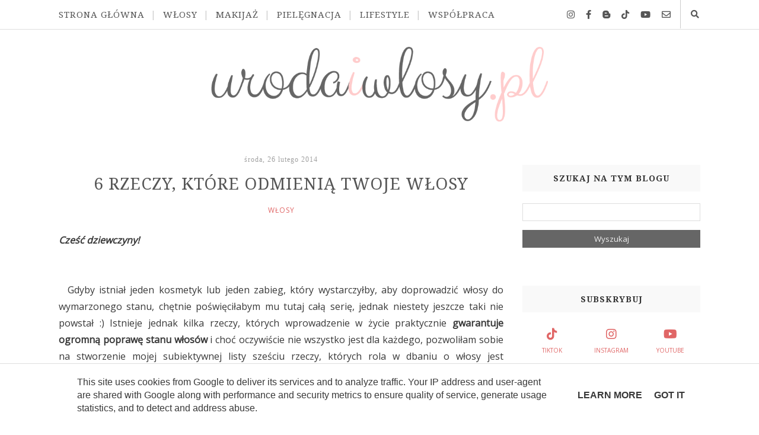

--- FILE ---
content_type: text/html; charset=UTF-8
request_url: https://www.urodaiwlosy.pl/2014/02/6-rzeczy-ktore-odmienia-twoje-wosy.html
body_size: 54284
content:
<!DOCTYPE html>
<html class='v2' dir='ltr' lang='pl' xmlns='http://www.w3.org/1999/xhtml' xmlns:b='http://www.google.com/2005/gml/b' xmlns:data='http://www.google.com/2005/gml/data' xmlns:expr='http://www.google.com/2005/gml/expr'>
<head>
<link href='https://www.blogger.com/static/v1/widgets/335934321-css_bundle_v2.css' rel='stylesheet' type='text/css'/>
<meta content='IE=edge,chrome=1' http-equiv='X-UA-Compatible'/>
<meta content='width=device-width, initial-scale=1' name='viewport'/>
<title>6 rzeczy, które odmienią Twoje włosy - uroda i włosy &#8211; blog o urodzie, włosach i kosmetykach</title>
<link href='//resources.blogblog.com/' rel='dns-prefetch'/>
<link href='//fonts.gstatic.com/' rel='dns-prefetch'/>
<link href='//fonts.googleapis.com/' rel='dns-prefetch'/>
<link href='//ajax.googleapis.com/' rel='dns-prefetch'/>
<link href='//cdnjs.cloudflare.com/' rel='dns-prefetch'/>
<link href='//www.blogger.com/' rel='dns-prefetch'/>
<link href='//1.bp.blogspot.com/' rel='dns-prefetch'/>
<link href='//2.bp.blogspot.com/' rel='dns-prefetch'/>
<link href='//3.bp.blogspot.com/' rel='dns-prefetch'/>
<link href='//4.bp.blogspot.com/' rel='dns-prefetch'/>
<link href='//www.gstatic.com/' rel='dns-prefetch'/>
<link href='//www.google-analytics.com/' rel='dns-prefetch'/>
<link href='//assets.pinterest.com/' rel='dns-prefetch'/>
<meta content='text/html; charset=UTF-8' http-equiv='Content-Type'/>
<meta content='blogger' name='generator'/>
<link href='https://www.urodaiwlosy.pl/favicon.ico' rel='icon' type='image/x-icon'/>
<link href='https://www.urodaiwlosy.pl/2014/02/6-rzeczy-ktore-odmienia-twoje-wosy.html' rel='canonical'/>
<link rel="alternate" type="application/atom+xml" title="uroda i włosy &#8211; blog o urodzie, włosach i kosmetykach - Atom" href="https://www.urodaiwlosy.pl/feeds/posts/default" />
<link rel="alternate" type="application/rss+xml" title="uroda i włosy &#8211; blog o urodzie, włosach i kosmetykach - RSS" href="https://www.urodaiwlosy.pl/feeds/posts/default?alt=rss" />
<link rel="service.post" type="application/atom+xml" title="uroda i włosy &#8211; blog o urodzie, włosach i kosmetykach - Atom" href="https://www.blogger.com/feeds/4961070164690131377/posts/default" />

<link rel="alternate" type="application/atom+xml" title="uroda i włosy &#8211; blog o urodzie, włosach i kosmetykach - Atom" href="https://www.urodaiwlosy.pl/feeds/5779544791085850427/comments/default" />
<!--Can't find substitution for tag [blog.ieCssRetrofitLinks]-->
<link href='https://blogger.googleusercontent.com/img/b/R29vZ2xl/AVvXsEi3HKgbglvmmWHHhs78j19MD0aQMtTSScLY7QITHY0dVhiNDPdmU9jb7ZyeAEDO8wX1F7Pyz0bIvnQ6b37yFpQilhbg2bFO4KVlL5Q8v_bCVzva7Ipv0sJFzCB-6Yd5NtqX4fRbOtwMN0g/s1600/wlosy1.png' rel='image_src'/>
<meta content='https://www.urodaiwlosy.pl/2014/02/6-rzeczy-ktore-odmienia-twoje-wosy.html' property='og:url'/>
<meta content='6 rzeczy, które odmienią Twoje włosy' property='og:title'/>
<meta content='Kosmetyki, opinie, recenzje, uroda, włosy, pielęgnacja włosów, blog o włosach, blog urodowy, blog kosmetyczny, blog o kosmetykach, makijaż' property='og:description'/>
<meta content='https://blogger.googleusercontent.com/img/b/R29vZ2xl/AVvXsEi3HKgbglvmmWHHhs78j19MD0aQMtTSScLY7QITHY0dVhiNDPdmU9jb7ZyeAEDO8wX1F7Pyz0bIvnQ6b37yFpQilhbg2bFO4KVlL5Q8v_bCVzva7Ipv0sJFzCB-6Yd5NtqX4fRbOtwMN0g/w1200-h630-p-k-no-nu/wlosy1.png' property='og:image'/>
<link href='https://www.blogger.com/profile/04568537406385105138' rel='author'/>
<link href='https://fonts.googleapis.com/css?family=Noto+Serif:400,700&display=swap&subset=latin-ext' rel='stylesheet'/>
<style type='text/css'>@font-face{font-family:'Open Sans';font-style:normal;font-weight:400;font-stretch:100%;font-display:swap;src:url(//fonts.gstatic.com/s/opensans/v44/memSYaGs126MiZpBA-UvWbX2vVnXBbObj2OVZyOOSr4dVJWUgsjZ0B4taVIUwaEQbjB_mQ.woff2)format('woff2');unicode-range:U+0460-052F,U+1C80-1C8A,U+20B4,U+2DE0-2DFF,U+A640-A69F,U+FE2E-FE2F;}@font-face{font-family:'Open Sans';font-style:normal;font-weight:400;font-stretch:100%;font-display:swap;src:url(//fonts.gstatic.com/s/opensans/v44/memSYaGs126MiZpBA-UvWbX2vVnXBbObj2OVZyOOSr4dVJWUgsjZ0B4kaVIUwaEQbjB_mQ.woff2)format('woff2');unicode-range:U+0301,U+0400-045F,U+0490-0491,U+04B0-04B1,U+2116;}@font-face{font-family:'Open Sans';font-style:normal;font-weight:400;font-stretch:100%;font-display:swap;src:url(//fonts.gstatic.com/s/opensans/v44/memSYaGs126MiZpBA-UvWbX2vVnXBbObj2OVZyOOSr4dVJWUgsjZ0B4saVIUwaEQbjB_mQ.woff2)format('woff2');unicode-range:U+1F00-1FFF;}@font-face{font-family:'Open Sans';font-style:normal;font-weight:400;font-stretch:100%;font-display:swap;src:url(//fonts.gstatic.com/s/opensans/v44/memSYaGs126MiZpBA-UvWbX2vVnXBbObj2OVZyOOSr4dVJWUgsjZ0B4jaVIUwaEQbjB_mQ.woff2)format('woff2');unicode-range:U+0370-0377,U+037A-037F,U+0384-038A,U+038C,U+038E-03A1,U+03A3-03FF;}@font-face{font-family:'Open Sans';font-style:normal;font-weight:400;font-stretch:100%;font-display:swap;src:url(//fonts.gstatic.com/s/opensans/v44/memSYaGs126MiZpBA-UvWbX2vVnXBbObj2OVZyOOSr4dVJWUgsjZ0B4iaVIUwaEQbjB_mQ.woff2)format('woff2');unicode-range:U+0307-0308,U+0590-05FF,U+200C-2010,U+20AA,U+25CC,U+FB1D-FB4F;}@font-face{font-family:'Open Sans';font-style:normal;font-weight:400;font-stretch:100%;font-display:swap;src:url(//fonts.gstatic.com/s/opensans/v44/memSYaGs126MiZpBA-UvWbX2vVnXBbObj2OVZyOOSr4dVJWUgsjZ0B5caVIUwaEQbjB_mQ.woff2)format('woff2');unicode-range:U+0302-0303,U+0305,U+0307-0308,U+0310,U+0312,U+0315,U+031A,U+0326-0327,U+032C,U+032F-0330,U+0332-0333,U+0338,U+033A,U+0346,U+034D,U+0391-03A1,U+03A3-03A9,U+03B1-03C9,U+03D1,U+03D5-03D6,U+03F0-03F1,U+03F4-03F5,U+2016-2017,U+2034-2038,U+203C,U+2040,U+2043,U+2047,U+2050,U+2057,U+205F,U+2070-2071,U+2074-208E,U+2090-209C,U+20D0-20DC,U+20E1,U+20E5-20EF,U+2100-2112,U+2114-2115,U+2117-2121,U+2123-214F,U+2190,U+2192,U+2194-21AE,U+21B0-21E5,U+21F1-21F2,U+21F4-2211,U+2213-2214,U+2216-22FF,U+2308-230B,U+2310,U+2319,U+231C-2321,U+2336-237A,U+237C,U+2395,U+239B-23B7,U+23D0,U+23DC-23E1,U+2474-2475,U+25AF,U+25B3,U+25B7,U+25BD,U+25C1,U+25CA,U+25CC,U+25FB,U+266D-266F,U+27C0-27FF,U+2900-2AFF,U+2B0E-2B11,U+2B30-2B4C,U+2BFE,U+3030,U+FF5B,U+FF5D,U+1D400-1D7FF,U+1EE00-1EEFF;}@font-face{font-family:'Open Sans';font-style:normal;font-weight:400;font-stretch:100%;font-display:swap;src:url(//fonts.gstatic.com/s/opensans/v44/memSYaGs126MiZpBA-UvWbX2vVnXBbObj2OVZyOOSr4dVJWUgsjZ0B5OaVIUwaEQbjB_mQ.woff2)format('woff2');unicode-range:U+0001-000C,U+000E-001F,U+007F-009F,U+20DD-20E0,U+20E2-20E4,U+2150-218F,U+2190,U+2192,U+2194-2199,U+21AF,U+21E6-21F0,U+21F3,U+2218-2219,U+2299,U+22C4-22C6,U+2300-243F,U+2440-244A,U+2460-24FF,U+25A0-27BF,U+2800-28FF,U+2921-2922,U+2981,U+29BF,U+29EB,U+2B00-2BFF,U+4DC0-4DFF,U+FFF9-FFFB,U+10140-1018E,U+10190-1019C,U+101A0,U+101D0-101FD,U+102E0-102FB,U+10E60-10E7E,U+1D2C0-1D2D3,U+1D2E0-1D37F,U+1F000-1F0FF,U+1F100-1F1AD,U+1F1E6-1F1FF,U+1F30D-1F30F,U+1F315,U+1F31C,U+1F31E,U+1F320-1F32C,U+1F336,U+1F378,U+1F37D,U+1F382,U+1F393-1F39F,U+1F3A7-1F3A8,U+1F3AC-1F3AF,U+1F3C2,U+1F3C4-1F3C6,U+1F3CA-1F3CE,U+1F3D4-1F3E0,U+1F3ED,U+1F3F1-1F3F3,U+1F3F5-1F3F7,U+1F408,U+1F415,U+1F41F,U+1F426,U+1F43F,U+1F441-1F442,U+1F444,U+1F446-1F449,U+1F44C-1F44E,U+1F453,U+1F46A,U+1F47D,U+1F4A3,U+1F4B0,U+1F4B3,U+1F4B9,U+1F4BB,U+1F4BF,U+1F4C8-1F4CB,U+1F4D6,U+1F4DA,U+1F4DF,U+1F4E3-1F4E6,U+1F4EA-1F4ED,U+1F4F7,U+1F4F9-1F4FB,U+1F4FD-1F4FE,U+1F503,U+1F507-1F50B,U+1F50D,U+1F512-1F513,U+1F53E-1F54A,U+1F54F-1F5FA,U+1F610,U+1F650-1F67F,U+1F687,U+1F68D,U+1F691,U+1F694,U+1F698,U+1F6AD,U+1F6B2,U+1F6B9-1F6BA,U+1F6BC,U+1F6C6-1F6CF,U+1F6D3-1F6D7,U+1F6E0-1F6EA,U+1F6F0-1F6F3,U+1F6F7-1F6FC,U+1F700-1F7FF,U+1F800-1F80B,U+1F810-1F847,U+1F850-1F859,U+1F860-1F887,U+1F890-1F8AD,U+1F8B0-1F8BB,U+1F8C0-1F8C1,U+1F900-1F90B,U+1F93B,U+1F946,U+1F984,U+1F996,U+1F9E9,U+1FA00-1FA6F,U+1FA70-1FA7C,U+1FA80-1FA89,U+1FA8F-1FAC6,U+1FACE-1FADC,U+1FADF-1FAE9,U+1FAF0-1FAF8,U+1FB00-1FBFF;}@font-face{font-family:'Open Sans';font-style:normal;font-weight:400;font-stretch:100%;font-display:swap;src:url(//fonts.gstatic.com/s/opensans/v44/memSYaGs126MiZpBA-UvWbX2vVnXBbObj2OVZyOOSr4dVJWUgsjZ0B4vaVIUwaEQbjB_mQ.woff2)format('woff2');unicode-range:U+0102-0103,U+0110-0111,U+0128-0129,U+0168-0169,U+01A0-01A1,U+01AF-01B0,U+0300-0301,U+0303-0304,U+0308-0309,U+0323,U+0329,U+1EA0-1EF9,U+20AB;}@font-face{font-family:'Open Sans';font-style:normal;font-weight:400;font-stretch:100%;font-display:swap;src:url(//fonts.gstatic.com/s/opensans/v44/memSYaGs126MiZpBA-UvWbX2vVnXBbObj2OVZyOOSr4dVJWUgsjZ0B4uaVIUwaEQbjB_mQ.woff2)format('woff2');unicode-range:U+0100-02BA,U+02BD-02C5,U+02C7-02CC,U+02CE-02D7,U+02DD-02FF,U+0304,U+0308,U+0329,U+1D00-1DBF,U+1E00-1E9F,U+1EF2-1EFF,U+2020,U+20A0-20AB,U+20AD-20C0,U+2113,U+2C60-2C7F,U+A720-A7FF;}@font-face{font-family:'Open Sans';font-style:normal;font-weight:400;font-stretch:100%;font-display:swap;src:url(//fonts.gstatic.com/s/opensans/v44/memSYaGs126MiZpBA-UvWbX2vVnXBbObj2OVZyOOSr4dVJWUgsjZ0B4gaVIUwaEQbjA.woff2)format('woff2');unicode-range:U+0000-00FF,U+0131,U+0152-0153,U+02BB-02BC,U+02C6,U+02DA,U+02DC,U+0304,U+0308,U+0329,U+2000-206F,U+20AC,U+2122,U+2191,U+2193,U+2212,U+2215,U+FEFF,U+FFFD;}</style>
<style id='page-skin-1' type='text/css'><!--
/*
-----------------------------------------------
Blogger Template Style
Name:     UrodaiWlosy v1.1 based on Elegant Clean & Responsive Blogger Template
Designer: WebLove.PL
URL:      https://weblove.pl
Source Designer: ThemeXpose
source URL:      http://www.themexpose.com
Version:  Full Version - Edited, Optimized
-----------------------------------------------
\\
theme personalized, modified and supported by: www.weblove.pl
//
----------------------------------------------- */
@font-face {}
/* Variable definitions
====================
<Variable name="blogheadercolor" description="blog header color" type="color" default="#222222"/>
<Variable name="slider.background.color" description="theme color" type="color" default="#aaaaaa"/>
<Variable name="moderation.color" description="moderation color" type="color" default="#eeeeee"/>
<Variable name="line.color" description="line color" type="color" default="#dedede"/>
<Variable name="white.color" description="white color" type="color" default="#ffffff"/>
<Variable name="black.color" description="black color" type="color" default="#000000"/>
<Group description="Body" selector="body">
<Variable name="body.background.color" description="Background Color" type="color" default="#ffffff"/>
<Variable name="content.background.color" description="content Background" type="color" default="#ffffff"/>
</Group>
<Group description="Page Text">
<Variable name="body.text.font" description="Font" type="font" default="normal normal 16px 'Open Sans', sans-serif" />
<Variable name="body.text.color" description="Text color" type="color" default="#383838"/>
</Group>
<Group description="Navigation" selector="#navigation">
<Variable name="navigation.font" description="Title Font" type="font" default="normal normal 15px 'Noto Serif', serif"/>
<Variable name="navigation.link.color" description="Link Color" type="color" default="#555555"/>
<Variable name="navigation.link.hover.color" description="Link hover color" type="color" default="#e06666"/>
<Variable name="navigation.background.color" description="Background Color" type="color" default="#ffffff"/>
<Variable name="navigation.line.color" description="Nav line Color" type="color" default="#cccccc"/>
</Group>
<Group description="Promo" selector="#top-section">
<Variable name="top.section.title.font" description="Title Font" type="font" default="normal bold 21px 'Noto Serif', serif"/>
<Variable name="top.section.text.color" description="Text Color" type="color" default="#ffffff"/>
<Variable name="top.section.shadow.color" description="Shadow Color" type="color" default="#000000"/>
</Group>
<Group description="Links">
<Variable name="link.color" description="Link Color" type="color" default="#e06666"/>
<Variable name="link.hover.color" description="Link hover color" type="color" default="#555555"/>
</Group>
<Group description="Post Links" selector=".post-body a">
<Variable name="post.link.color" description="Link color" type="color" default="#e06666"/>
<Variable name="post.link.hover.color" description="Link hover color" type="color" default="#555555"/>
</Group>
<Group description="Post Title" selector=".post-title">
<Variable name="post.title.font" description="Title Font" type="font" default="normal normal 28px 'Noto Serif', serif"/>
<Variable name="title.color" description="Title color" type="color" default="#555555"/>
<Variable name="title.color.hover" description="Title color hover" type="color" default="#e06666"/>
</Group>
<Group description="Date" selector=".post-header .date">
<Variable name="date.font" description="Date Font" type="font" default="normal normal 12px Georgia, serif"/>
<Variable name="date.color" description="Date color" type="color" default="#a0a0a0"/>
</Group>
<Group description="Category" selector=".post-header .category-name a">
<Variable name="category.link.color" description="Link color" type="color" default="#e06666"/>
<Variable name="category.link.hover.color" description="Link hover color" type="color" default="#555555"/>
</Group>
<Group description="Read More" selector=".post-entry a.more-link">
<Variable name="more.font" description="More Font" type="font" default="normal normal 14px 'Noto Serif', serif"/>
<Variable name="more.color" description="Link color" type="color" default="#e06666"/>
<Variable name="more.hover.color" description="Link hover color" type="color" default="#555555"/>
<Variable name="more.background.color" description="background color" type="color" default="#f9f9f9"/>
<Variable name="more.hover.background.color" description="background hover color" type="color" default="#ffffff"/>
<Variable name="more.border.color" description="border color" type="color" default="#999999"/>
<Variable name="more.hover.border.color" description="border hover color" type="color" default="#eeeeee"/>
</Group>
<Group description="Comments" selector=".post-comment-link a">
<Variable name="comment.link.color" description="Link color" type="color" default="#e06666"/>
<Variable name="comment.link.hover.color" description="Link hover color" type="color" default="#444444"/>
</Group>
<Group description="Share icons" selector=".social-share-buttons a">
<Variable name="share.link.color" description="Link Color" type="color" default="#e06666"/>
<Variable name="share.link.hover.color" description="Link hover color" type="color" default="#555555"/>
</Group>
<Group description="Headings" selector=".post-entry h2">
<Variable name="headings.color" description="Heading color" type="color" default="#222222"/>
</Group>
<Group description="Form" selector="form">
<Variable name="button.text.color" description="Text color" type="color" default="#eeeeee"/>
<Variable name="button.background.color" description="button background color" type="color" default="#666666"/>
<Variable name="button.background.hover.color" description="button background hover color" type="color" default="#000000"/>
</Group>
<Group description="Widget" selector=".sidebar .widget h2">
<Variable name="widget.font" description="Widget Font" type="font" default="normal 700 16px 'Noto Serif', serif"/>
<Variable name="widget.text.color" description="Text color" type="color" default="#333333"/>
<Variable name="widget.background.color" description="background color" type="color" default="#f9f9f9"/>
</Group>
<Group description="Pagination" selector=".pagination">
<Variable name="pagination.text.color" description="Text Color" type="color" default="#555555"/>
<Variable name="pagination.background.color" description="Background Color" type="color" default="#f8f8f8"/>
</Group>
<Group description="Follow me" selector="#sidebar .site-social-networks a">
<Variable name="follow.link.color" description="Link Color" type="color" default="#e06666"/>
<Variable name="follow.link.hover.color" description="Link Hover Color" type="color" default="#555555"/>
</Group>
<Group description="Footer social" selector="#footer-social">
<Variable name="footersm.link.color" description="Link Color" type="color" default="#666666"/>
<Variable name="footersm.link.hover.color" description="Link Hover Color" type="color" default="#e06666"/>
<Variable name="footersm.icon.color" description="Icon Background Color" type="color" default="#ffffff"/>
<Variable name="footersm.background.color" description="Background Color" type="color" default="#f8f8f8"/>
</Group>
<Group description="Template Footer" selector="#footer-copyright">
<Variable name="footer.text.color" description="Text Color" type="color" default="#666666"/>
<Variable name="footer.background.color" description="Background Color" type="color" default="#eeeeee"/>
<Variable name="footer.link.color" description="Link Color" type="color" default="#e06666"/>
<Variable name="footer.link.hover.color" description="Link hover color" type="color" default="#555555"/>
<Variable name="footer.line.color" description="footer line color" type="color" default="#cccccc"/>
</Group>
<Group description="Bio Page" selector=".bio-page">
<Variable name="bio.top.background.color" description="top Bg Color" type="color" default="#fd8f67"/>
<Variable name="bio.bottom.background.color" description="bottom Bg Color" type="color" default="#d463a3"/>
<Variable name="bio.text.color" description="Text Color" type="color" default="#ffffff"/>
<Variable name="bio.width" description="Bio width" type="length" min="360px" max="990px" default="480px" />
<Variable name="bio.deg.background" description="BG deg" type="string" default="0"/>
</Group>
<Group description="Bio Widgets" selector=".bio-widgets">
<Variable name="bio.link.color" description="Link Color" type="color" default="#ffffff"/>
<Variable name="bio.link.hover.color" description="Link Hover Color" type="color" default="#d463a3"/>
<Variable name="bio.background.color" description="Background Color" type="color" default="transparent"/>
<Variable name="bio.background.hover.color" description="Background Hover Color" type="color" default="#ffffff"/>
<Variable name="bio.border.color" description="Border Color" type="color" default="#ffffff"/>
<Variable name="bio.border.radius" description="Border radius" type="length" min="0px" max="360px" default="10px"/>
</Group>
<Variable name="body.background" description="background-body" type="background" color="#ffffff" default="$(color) none repeat scroll top left"/>
<Variable name="this.blog.author" description="blog author" type="string" default="Marta Grzegorzak"/>
<Variable name="blog.policy.privacy" description="policy privacy" type="string" default="polityka-prywatnosci-rodo"/>
<Variable name="label.page.count" description="pagination counter" type="string" default="5"/>
*/
/* Global reset */
/* Based upon 'reset.css' in the Yahoo! User Interface Library: http://developer.yahoo.com/yui */
*, html, body, div, dl, dt, dd, ul, ol, li, h1, h2, h3, h4, h5, h6, pre, form, label, fieldset, input, p, blockquote, th, td { margin:0; padding:0 }
table { border-collapse:collapse; border-spacing:0 }
fieldset, img { border:0 }
address, caption, cite, code, dfn, em, strong, th, var { font-style:normal; font-weight:normal;}
ol, ul, li { list-style:none }
caption, th { text-align:left }
h1, h2, h3, h4, h5, h6 { font-size:100%; font-weight:normal }
q:before, q:after { content:''}
/* Global reset-RESET */
html {
-webkit-box-sizing: border-box;
-moz-box-sizing: border-box;
box-sizing: border-box;
}
*, *:before, *:after {
-webkit-box-sizing: inherit;
-moz-box-sizing: inherit;
box-sizing: inherit;
}
strong { font-weight: bold }
em { font-style: italic }
a img { border:none } /* Gets rid of IE's blue borders */
body#layout #header {
margin-bottom: 80px;
clear:both;
}
body#layout #navigation {
height: auto;
margin-bottom: 60px;
margin-top: 30px;
position: relative;
width: 100%;
z-index: 999999;
}
body#layout #navigation-wrapper {
width:40%;
float:left;
}
body#layout #top-social {
width:40%;
float:right;
}
body#layout #sidebar .widget {
width:250px;
}
body {
background: #ffffff none repeat scroll top left;
color: #383838;
font: normal normal 16px 'Open Sans', sans-serif;
font-weight: 400;
font-style: normal;
line-height: 1.75;
letter-spacing: 0px;
text-transform: none;
}
p {
font-size:16px;
line-height:26px;
}
a {
text-decoration:none;
color:#e06666;
}
a:hover {
color:#555555;
}
h1, h2, h3, h4, h5, h6 {
font-family: 'Noto Serif', serif;
}
.container {
background-color:#ffffff;
max-width:1112px;
width: 100%;
margin:0 auto;
padding: 0 15px;
}
.container.sp_sidebar {
overflow: hidden;
margin: 0 auto;
padding-top: 30px;
}
h1.logo_h.logo_h__txt {
font-size: 55px;
padding: 50px 0;
text-align: center;
font-weight: 300;
}
h1.logo_h.logo_h__txt, h1.logo_h.logo_h__txt a {
color: #222222;
}
#main {
width:100%;
}
.container.sp_sidebar #main {
width:750px;
margin: 0 30px 0 0;
float:left;
}
#sidebar {
width:300px;
max-width: 100%;
float:right;
margin: 8px auto 0;
}
img {max-width: 100%; height: auto;}
/********************************/
/*** Navigation ***/
/********************************/
#navigation {
border-bottom: 1px solid #dedede;
position:fixed;
z-index:999;
width:100%;
-webkit-backface-visibility: hidden;
}
#navigation, #navigation .container {
background-color: #ffffff;
}
#navigation-wrapper {margin: 0;}
.slicknav_menu {
display:none;
}
#navigation .container {
position:relative;
}
.menu {
float:left;
}
.menu li {
display:inline-block;
margin-right:8px;
position:relative;
}
.menu li a {
font: normal normal 15px 'Noto Serif', serif;
letter-spacing:1px;
color:#555555;
line-height:49px;
text-transform:uppercase;
display:inline-block;
-o-transition:.3s;
-ms-transition:.3s;
-moz-transition:.3s;
-webkit-transition:.3s;
}
.menu li a:hover {color: #e06666;}
ul.sub-menu li:after {
content: "|";
padding-left: 8px;
color: #cccccc;
display: none;
}
/*** DROPDOWN ***/
.menu .sub-menu,
.menu .children {
background-color: #ffffff;
display: none;
padding: 0;
position: absolute;
margin-top:0;
left: 0;
z-index: 99999;
}
ul.menu ul a,
.menu ul ul a {
margin: 0;
padding: 7px 5px;
min-width: 195px;
line-height:20px;
-o-transition:.25s;
-ms-transition:.25s;
-moz-transition:.25s;
-webkit-transition:.25s;
transition:.25s;
border-bottom:1px solid #cccccc;
}
ul.menu ul li,
.menu ul ul li {
padding-right:0;
margin-right:0;
}
ul.menu ul a:hover,
.menu ul ul a:hover {
color: #e06666;
}
ul.menu li:hover > ul,
.menu ul li:hover > ul {
display: block;
}
.menu .sub-menu ul,
.menu .children ul {
left: 100%;
top: 0;
}
/** Search **/
#top-search {
position:absolute;
right:0px;
top:0;
width:49px;
text-align:center;
}
#top-search a {
height:48px;
font-size:14px;
line-height:48px;
color:#555555;
border-left: 1px solid #cccccc;
display:block;
-webkit-transition: all 0.2s linear;
-moz-transition: all 0.2s linear;
-ms-transition: all 0.2s linear;
-o-transition: all 0.2s linear;
transition: all 0.2s linear;
}
#top-search a:hover {
color:#e06666;
background-color:#cccccc;
}
.show-search {
position:absolute;
top:48px;
right:-1px;
display:none;
z-index:10000;
}
.show-search #searchform input#s {
width:220px;
background:#ffffff;
}
.show-search #searchform input#s:focus {
border:1px solid #cccccc;
}
/*** Top Social ***/
#top-social {
position:absolute;
right:50px;
top:0;
}
#top-social a i {
font-size:15px;
margin-left:15px;
line-height:49px;
color:#555555;
-webkit-transition: all 0.2s linear;
-moz-transition: all 0.2s linear;
-ms-transition: all 0.2s linear;
-o-transition: all 0.2s linear;
transition: all 0.2s linear;
}
#top-social a:hover i { color: #e06666; }
/********************************/
/*** Header ***/
/********************************/
#header {
padding-top:49px;
margin: 0 auto;
text-align: center;
}
#logo {
text-align:center;
padding:30px 0 15px;
}
#header img {max-width: 568px; width: 100%; height: auto;}
ul.site-social-networks a:hover {
color: #555555;
}
/********************************/
/*** Grid Item ***/
/********************************/
/* grid title */
.sp-grid-title {
margin-bottom:45px;
text-align:center;
}
.sp-grid-title h3 {
font-size: 26px;
font-weight: 400;
text-transform: uppercase;
letter-spacing:1px;
margin-bottom:4px;
}
.sp-grid-title .sub-title {
font-size: 18px;
font-style: italic;
color: #999;
}
.sp-grid li {
display: inline-block;
vertical-align: top;
width: 300px;
margin-right: 16px;
margin-bottom: 45px;
}
.container.sp_sidebar .sp-grid li {
width:315px;
}
.container.sp_sidebar .sp-grid li:nth-child(3n+3) {
margin-right:16px;
}
.container.sp_sidebar .sp-grid li:nth-child(2n+2) {
margin-right:0;
}
.sp-grid li:nth-child(3n+3) {
margin-right:0;
}
.sp-grid li .item img {
width:100%;
height:auto;
margin-bottom:10px;
}
.sp-grid li .item .cat {
font-size: 11px;
font-weight: 700;
letter-spacing: 1px;
text-transform: uppercase;
margin-bottom:7px;
display:block;
}
.sp-grid li .item .cat a:hover {
text-decoration:underline;
}
.sp-grid li .item h2 {
margin-bottom:8px;
}
.sp-grid li .item h2 a {
font-size: 15px;
color: #000000;
text-transform: uppercase;
letter-spacing: 1px;
font-weight: 700;
-o-transition:.3s;
-ms-transition:.3s;
-moz-transition:.3s;
-webkit-transition:.3s;
}
.sp-grid li .item h2 a:hover {
opacity:.5;
}
.sp-grid li .item p {
margin-bottom:6px;
}
.sp-grid li .item .date {
font-size: 13px;
color: #999;
letter-spacing: 1px;
font-style: italic;
}
/********************************/
/*** Post ***/
/********************************/
.post {
margin-bottom:60px;
}
.single .post {
margin-bottom:30px;
}
/*** Post Header ***/
.post-header {
margin-bottom:25px;
text-align:center;
}
.post-header h1, .post-header h2 {margin-bottom:8px; }
.post-header h1 a, .post-header h2 a, .post-header h1 {
color: #555555;
font: normal normal 28px 'Noto Serif', serif;
line-height: 1.25;
letter-spacing: 1px;
text-transform: uppercase;
}
.post-body h3.post-title a {color: #555555;}
.post-header h2 a:hover, .post-body h3.post-title a:hover {
color: #e06666;
}
.post-header .date {
display: inline-block;
margin-bottom: 15px;
letter-spacing: 1px;
color: #a0a0a0;
font: normal normal 12px Georgia, serif;
}
/*** Post image ***/
.post-image {
margin-bottom:18px;
text-align: center;
}
.post-image img {
max-width:100%;
height:auto;
}
.post-image.audio iframe {
height:166px;
}
.container.sp_sidebar .post-image.audio iframe {
width:650px;
height:auto;
}
/*** Post Entry ***/
.post-entry {
/*font-size: 18px;*/
text-align: justify;
line-height: 1.75;
}
.post-entry img {
max-width:100%;
height:auto;
}
.post p {
text-align: center;
}
.post a.more-link {
margin-top: 20px;
text-transform: uppercase;
line-height: 1.75;
color: #e06666;
border: 1px solid #999999;
background-color: #f9f9f9;
/*box-shadow: 0 0 0 4px #f9f9f9;*/
letter-spacing: 1px;
font: normal normal 14px 'Noto Serif', serif;
padding: 0 25px;
line-height: 35px;
display: inline-block;
text-transform: uppercase;
-webkit-transition: all 0.3s ease-in-out 0s;
-o-transition: all 0.3s ease-in-out 0s;
transition: all 0.3s ease-in-out 0s;
}
.post a.more-link:hover {
color: #555555;
background-color: #ffffff;
border-color: #eeeeee;
/*box-shadow: 0 0 0 4px #ffffff;*/
}
.post-entry p, .post-entry h1, .post-entry h2, .post-entry h3, .post-entry h4, .post-entry h5, .post-entry h6, .post-entry hr {
margin-bottom:20px;
}
.post-entry h1, .post-entry h2, .post-entry h3, .post-entry h4, .post-entry h5, .post-entry h6 {
color: #222222;
font-weight: 700;
text-align: left;
}
.post-entry h1 {
font-size:28px;
}
.post-entry h2 {
font-size:25px;
}
.post-entry h3 {
font-size:23px;
}
.post-entry h4 {
font-size:20px;
}
.post-entry h5 {
font-size:18px;
}
.post-entry h6 {
font-size:16px;
}
.post-entry hr {
border:0;
height:0;
border-bottom:1px solid #dedede;
clear:both;
}
.post-entry blockquote {
border-left:3px solid #dedede;
color:#999;
padding:5px 18px;
margin: 10px auto;
font-family:"Georgia", serif;
font-size:20px;
line-height:30px;
font-style:italic;
}
.post-entry ul, .post-entry ol {
padding-left:45px;
margin-bottom:20px;
}
.post-entry ul li {
margin-bottom:12px;
list-style:square;
}
.post-entry ol li {
margin-bottom:12px;
list-style:decimal;
}
.post .comment-link:link, .post .comment-link:visited  {color: #e06666;}
.post .comment-link:hover, .post .comment-link:active  {color: #444444;}
.post .post-comment-link a:before {font-family: "Font Awesome 5 Free", Symbol; content: "\f086"; padding-right: 5px;}
.sticky.post .post-header { border:1px solid #dedede; padding:20px 0; }
.bypostauthor  {}
.post-entry table {width:100%; margin-bottom:22px; border-collapse:collapse; table-layout: fixed;}
.post-entry td, .post-entry th { padding: 12px 0; border-bottom: 1px solid #dedede; }
.post-entry th {font-weight:bold; font-size:14px;}
.post-body a:link, .post-body a:visited {color: #e06666; text-decoration: underline;}
.post-body a:hover, .post-body a:active {color: #555555;}
/*** Post Share ***/
.post-share {
text-align:center;
margin-top:30px;
margin-bottom:90px;
position: relative;
}
.post-share-inner:after {
position: absolute;
border-top: 1px solid #e06666;
content: "";
top: 50%;
left: 0;
right: 0;
bottom: 0;
z-index: 0;
}
.post-share a {
color: #e06666;
display:inline-block;
position: relative;
z-index: 1;
}
.share-box {
width:55px;
height:42px;
background:#ffffff;
border:1px solid #e06666;
display:inline-block;
line-height:42px;
margin:0 10px;
-o-transition:.3s;
-ms-transition:.3s;
-moz-transition:.3s;
-webkit-transition:.3s;
}
.share-box i {
font-size:14px;
}
.share-box:hover > i {
color: #ffffff;
}
.share-box:hover {
background: #e06666;
border: 1px solid #e06666;
}
/*** Post author ***/
.post-author {
margin-bottom:80px;
margin-top:70px;
overflow:hidden;
border-bottom: 1px solid rgba(34,34,34,0.1);
padding-bottom: 30px;
margin-bottom: 30px;
}
.author-img {
float:left;
margin-right:30px;
}
.author-img img {
border-radius:50%;
}
.author-content h5 a {
font-size:14px;
letter-spacing:1px;
text-transform:uppercase;
margin-bottom:8px;
color: #000000;
display:block;
}
.author-content p {
margin-bottom:8px;
}
.author-content .author-social {
font-size:14px;
color:#bbb;
margin-right:8px;
}
/*** Post related ***/
.post-related {
overflow:hidden;
margin-bottom:30px;
margin-top:30px;
padding-bottom: 30px;
border-bottom: 1px solid #dedede;
}
.post-box { text-align:center; }
.post-box-title {
padding-bottom: 3px;
display: inline-block;
margin-top: 0;
font-size: 24px;
font-weight: 400;
font-style: normal;
line-height: 1.25;
letter-spacing: 1px;
text-transform: uppercase;
text-align: center;
color: #333333;
margin-bottom: 20px;
}
.item-related {
width:25%;
float:left;
position: relative;
line-height: 0;
overflow: hidden;
padding: 0 2.5px 5px;
}
.item-related:nth-child(4n+1) {
clear: left;
}
.item-related img {
width:100%;
height:auto;
}
.item-related h3 {
text-transform: uppercase;
letter-spacing: 1px;
display: block;
position: absolute;
bottom: 5px;
font-weight: 500;
line-height: 1.4;
width: calc(100% - 5px);
background-color: rgba(0, 0, 0, 0.43);
}
.item-related h3 a {
display: block;
font-size: 12px;
padding: 10px 20px;
color: #ffffff;
font-weight: bold;
}
.item-related h3 a:hover {
text-decoration:underline;
}
.item-related span.date {
font-size:10px;
text-transform:uppercase;
font-style:italic;
color:#999;
}
/** Post tags ***/
.entry-tags.gray-2-secondary {
margin: 0 auto 30px;
padding-bottom: 30px;
border-bottom: 1px solid #dedede;
}
.entry-tags a {text-transform: lowercase;}
/*** Post Pagination ***/
.post-pagination {
overflow:hidden;
}
.post-pagination .prev-post {
float:left;
width:470px;
}
.post-pagination .next-post {
float:right;
text-align:right;
width:470px;
}
.container.sp_sidebar .post-pagination .prev-post, .container.sp_sidebar .post-pagination .next-post {
width:325px;
}
.post-pagination span {
color:#999;
font-size:16px;
font-style:italic;
letter-spacing:1px;
}
.post-pagination .arrow {
font-size:64px;
color:#ddd;
line-height:64px;
}
.post-pagination .prev-post .arrow {
float:left;
margin-right:18px;
}
.post-pagination .next-post .arrow {
float:right;
margin-left:18px;
}
.pagi-text {
margin-top:11px;
}
.post-pagination h5 {
text-transform:uppercase;
letter-spacing:1px;
font-size:14px;
}
.post-pagination a {
color:#999;
}
.post-pagination a:hover > .arrow, .post-pagination a:hover > .pagi-text span, .post-pagination a:hover {
color:#000;
}
.site-social-networks {
margin: 0; padding: 0;
}
.site-social-networks.show-title li {
text-align: center;
width: 32.33333%;
background-color: #ffffff;
vertical-align: top;
}
.site-social-networks li {
float: left;
padding: 0;
}
.site-social-networks li:nth-child(3n+4) {
clear: left;
}
.site-social-networks.show-title a {
margin: 20px auto 0 auto;
text-transform: uppercase;
font-size: 10px;
}
.site-social-networks li a:link, .site-social-networks li a:visited {color: #e06666;}
.site-social-networks li a:hover, .site-social-networks li a:active {color: #555555;}
.site-social-networks li:last-child {
padding-bottom: 7px!important;
}
.site-social-networks li {
margin: 0.5% !important;
padding-bottom: 7px;
}
.site-social-networks.show-title i {
display: block;
margin: 0 auto;
}
.site-social-networks.style-default i {
width: 32px;
height: 32px;
margin: 0 auto;
line-height: 32px;
text-align: center;
font-size: 20px;
}
/********************************/
/*** Pagination ***/
/********************************/
.pagination {
margin-bottom:60px;
overflow:hidden;
clear: both;
}
.pagination .pagecurrent, .pagination a {
letter-spacing:1px;
text-transform:uppercase;
font-size:12px;
}
.pagination .pagecurrent, .pagination .displaypageNum a, .pagination .pagedots {
padding: 10px;
}
.pagination a:hover {
text-decoration:none;
}
.pagination .older {
float: right;
position: relative;
text-align: right;
}
.pagination .newer {
float: left;
position: relative;
text-align: left;
}
.post-nav-icon {
position: absolute;
top: 7px;
width: 32px;
height: 32px;
text-align: center;
line-height: 32px;
background-color:#f8f8f8;
border-radius: 32px;
color: #555555;
letter-spacing: 0;
}
.older .post-nav-icon{
right:0;
}
.newer .post-nav-icon{
left:0;
}
.older .pager-heading {
margin-bottom: 5px;
color:#383838;
margin-right: 42px;
}
.older .pager-title {
font-size: 150%;
display: block;
line-height: 1.3;
white-space: normal;
text-overflow: ellipsis;
overflow: hidden;
color:#e06666;
margin-right: 42px;
}
.newer .pager-heading {
margin-bottom: 5px;
color:#383838;
margin-left: 42px;
}
.newer .pager-title {
font-size: 150%;
display: block;
line-height: 1.3;
white-space: normal;
text-overflow: ellipsis;
overflow: hidden;
color:#e06666;
margin-left: 42px;
}
/********************************/
/*** Footer Social ***/
/********************************/
#footer-social {
background: #f8f8f8;
margin: 0 auto;
padding:40px 15px;
text-align:center;
}
#footer-social h2 {display: none;}
#footer-social ul {list-style: none; margin: 0 auto; padding: 0; text-align: center;}
#footer-social ul li {display: inline-block; margin: 0 12px; padding: 0;}
#footer-social li:first-child {margin-left:0;}
#footer-social li:last-child {margin-right:0;}
#footer-social li a {
margin:0;
color:#666666;
font-size:11px;
text-transform:uppercase;
font-weight:700;
letter-spacing:1px;
}
#footer-social li a i {
height:28px;
width:28px;
text-align:center;
line-height:28px;
background-color:#666666;
color:#ffffff;
border-radius:50%;
margin-right:5px;
font-size:14px;
}
#footer-social li a:hover {
text-decoration:none;
color: #e06666;
}
#footer-social li a:hover > i {
background-color: #e06666;
}
/********************************/
/*** Footer logo ***/
/********************************/
#footer-logo {
background:#111;
padding:60px 0;
text-align:center;
}
#footer-logo img {
margin-bottom:15px;
}
#footer-logo p {
color:#777;
font-size:15px;
margin-bottom:0;
font-style:italic;
}
#footer-logo p i {
color:#646464;
font-size:14px;
margin:0 5px 0 7px;
}
/********************************/
/*** Footer Copyright ***/
/********************************/
#footer-copyright {
color: #666666;
border-top: 1px solid #cccccc;
overflow:hidden;
}
#footer-copyright p {
font-size:13px;
float:left;
}
#footer-copyright, #footer-copyright .container {
background-color:#eeeeee;
}
#footer-copyright .container {padding: 10px 15px;}
#footer-copyright .to-top {
float:right;
margin-top:6px;
font-size:11px;
text-transform:uppercase;
letter-spacing:1px;
}
#footer-copyright .to-top i {
font-size:14px;
margin-left:3px;
}
#footer-copyright .to-top:hover {
text-decoration:none;
}
footer#footer-copyright a:link, footer#footer-copyright a:visited {
color: #e06666;
}
footer#footer-copyright a:hover, footer#footer-copyright a:active {
color: #555555;
}
/********************************/
/*** Widget Area ***/
/********************************/
#Stats1, .Adsense, .post-signature, .post-footer {text-align: center;}
#Blog1 {text-align: inherit;}
#BlogArchive1 #ArchiveList ul li, #BlogArchive1 #ArchiveList ul ul li {margin: 5px 0; text-indent: 0;}
.Stats .counter-wrapper {font-weight: normal;}
#sidebar .widget {
margin-right: 0;
float: none;
margin-bottom: 15px;
padding: 15px 0;
}
#sidebar .widget:first-child {
margin-top: 0;
}
#sidebar .widget:last-child {
margin-bottom: 0;
}
#sidebar .widget ul {
margin: auto;
padding: 0;
}
#sidebar .widget .widget-content {
padding: 0;
}
.post-footer .blog-newsletter {margin: 0 auto 45px; max-width: 300px;}
.PopularPosts .item-thumbnail-only, ul.side-newsfeed .side-item {display: table;}
.PopularPosts .item-thumbnail, ul.side-newsfeed .side-image {display: table-cell; float: none; margin: 0; padding: 0; width: 100px;}
.PopularPosts .item-title, ul.side-newsfeed .side-item-text {display: table-cell; font-family: 'Noto Serif', serif; font-size: 15px; sans-serif; line-height: 1.75; letter-spacing: 1px; vertical-align: middle; padding: 0 0 0 10px; margin: 0; text-align: left;}
.PopularPosts .item-title a, .widget ul.side-newsfeed li .side-item .side-item-text a {color: #555555;}
.PopularPosts .item-title a:hover, .widget ul.side-newsfeed li .side-item .side-item-text a:hover {color: #e06666;}
.PopularPosts img {margin: 0 auto; padding: 0;}
#sidebar .widget-title, #sidebar .widget h2 {
margin-bottom:20px;
}
.post iframe, #sidebar iframe {
max-width: 100%;
}
.widget:first-child {
margin-top:0;
}
.widget:last-child {
margin-bottom:0;
margin-right:0;
}
.widget-title, #sidebar .widget h2 {
color: #333333;
font: normal 700 14px 'Noto Serif', serif;
line-height: 1.25;
letter-spacing: 1px;
text-transform: uppercase;
display: block;
text-overflow: ellipsis;
white-space: nowrap;
overflow: hidden;
position: relative;
text-align: center;
padding: 14px 11px;
background-color: #f9f9f9;
}
div#sidebar h2 span {
display: inline-block;
}
.footerwidget .widget h2 {
display: block;
position: relative;
text-align: center;
}
/* Label */
.cloud-label-widget-content {display:inline-block; font-size:14px; text-align:left;}
.cloud-label-widget-content .label-size{display:inline-block;}
.cloud-label-widget-content .label-size a{
float: left;
line-height: 100%;
margin: 0;
padding: 4px 4px;
transition: all .6s;
}
#sidebar .widget ul li {
margin-bottom:7px;
padding-bottom:7px;
}
#sidebar .widget ul li:last-child {
margin-bottom:0;
padding-bottom:0;
border-bottom:none;
}
.PageList h2 {
display: none;
}
/*** Search widget ***/
#searchform input#s {
border: 1px solid #cccccc;
background-color:#ffffff;
padding:14px 14px;
font-size:12px;
letter-spacing:1px;
}
#searchform #s:focus { outline:none; }
/** searchbar for widget ***/
.widget #searchform input#s {
width:260px;
}
#sidebar .widget #searchform input#s {
width:230px;
}
.pllexislider ul li {
margin:0;
padding-bottom:0;
border-bottom:none;
}
/*** Tagcloud widget ***/
.widget .tagcloud a {
font-size:11px;
letter-spacing:1px;
text-transform:uppercase;
background:#f2f2f2;
color:#666;
padding:6px 8px 7px;
margin-right:5px;
margin-bottom:8px;
display:inline-block;
border-radius:2px;
}
.widget .tagcloud a:hover {
background:#333;
color:#ffffff;
}
/** WIDGET ITEMS **/
.widget ul.side-newsfeed li {
list-style-type:none;
margin-bottom:17px;
padding-bottom:13px;
margin-left:0;
}
.widget ul.side-newsfeed li:last-child {
margin-bottom:0;
padding-bottom:0;
}
.widget ul.side-newsfeed li .side-item {
overflow:hidden;
}
.widget ul.side-newsfeed li .side-item .side-image {
float:none;
margin:0 auto;
}
.widget ul.side-newsfeed li .side-item .side-item-text {
overflow:hidden;
}
.widget ul.side-newsfeed li .side-item .side-item-text h4 a {
margin-bottom:1px;
display:block;
font-size:14px;
}
.widget ul.side-newsfeed li .side-item .side-item-text .side-item-meta {
font-size:10px;
letter-spacing:1px;
color:#999;
font-style:italic;
}
/** Social Widget **/
.widget-social {
text-align:center;
}
.widget-social a:first-child {
margin-left:0;
}
.widget-social a:last-child {
margin-right:0;
}
.widget-social a i {
height:28px;
width:28px;
text-align:center;
line-height:28px;
background:#666;
color:#ffffff;
border-radius:50%;
margin:0 2px;
font-size:14px;
}
.widget-social a:hover {
text-decoration:none;
color:#000000;
}
.widget-social a:hover > i {
background:#000000;
}
/*******************************
*** COMMENTS
*******************************/
.post-comments {
margin-bottom:70px;
margin-top:70px;
}
#comments .comments {
margin-bottom:40px;
}
#comments .comment {
border-bottom:1px dashed #dedede;
margin:20px 0 34px;
padding: 0 0 40px;
}
#comments .comment .avatar-image-container {
float:left;
}
#comments .comment .avatar-image-container img {
border-radius:50%;
width:35px;
height:35px;
max-width:35px;
max-height:35px;
}
#comments .comments .comment-block {
margin-left: 45px;
position: relative;
}
#comments .comment-replies {
margin-left: 40px;
margin-top: 20px;
}
#comments .comments .avatar-image-container {
float: left;
max-height: 35px;
overflow: hidden;
width: 35px;
}
#comments .comment-replies .comment {
border:none;
margin-bottom:0px;
padding-bottom:0px;
}
#comments .thecomment .comment-text {
overflow:hidden;
}
#comments .thecomment .comment-text span.author, cite.user > a {
display:block;
font-size:14px;
text-transform:uppercase;
letter-spacing:1px;
margin-bottom:6px;
color:#e06666;
}
#comments .thecomment .comment-text span.author a:hover, cite.user > a:hover {
color: #555555;
}
#comments span.datetime, span.datetime a {
font-size:11px;
color:#999;
font-style:italic;
display:block;
margin-bottom:10px;
}
#comments .thecomment .comment-text em {
font-size:13px;
margin-bottom:-14px;
display:block;
color:#666;
letter-spacing:1px;
}
#comments .thecomment .comment-text em i {
font-size:14px;
color:#f3bd00;
}
#comments .comment-actions a {
float:right;
}
#comments .continue a {
float:left;
}
#comments .comment-actions a, .continue a {
margin-bottom:20px;
font-size:11px;
background-color:#eeeeee;
color:#383838;
padding:3px 6px 5px 6px;
border-radius:2px;
margin-left:7px;
-o-transition:.3s;
-ms-transition:.3s;
-moz-transition:.3s;
-webkit-transition:.3s;
transition:.3s;
}
#comments .loadmore a {
font-size:11px;
background-color:#eeeeee;
color:#383838;
padding:3px 6px 5px 6px;
border-radius:2px;
margin-left:7px;
-o-transition:.3s;
-ms-transition:.3s;
-moz-transition:.3s;
-webkit-transition:.3s;
transition:.3s;
}
.post-comments span.reply a.comment-edit-link {
background:#c5c5c5;
}
.post-comments span.reply a:hover {
opacity:.8;
}
ul.children { margin: 0 0 0 55px; }
ul.children li.thecomment { margin:0 0 8px 0; }
.bottom-blog {
display: inline-block;
width: 100%;
border-bottom: 1px solid #dedede;
padding: 10px 0 60px;
margin-bottom: 0;
}
.bottom-blog ul.blog-date, .bottom-blog ul.group-share {margin: 0 auto; padding: 0; text-align: center;}
.blog-date li{
display: inline-block;
}
.blog-date li .fa{
font-size: 16px;
margin-right: 8px;
vertical-align: middle;
}
.group-share li{
display: inline-block;
margin-left: 6px;
}
.group-share li a{
width: 27px;
height: 27px;
line-height: 27px;
text-align: center;
font-size: 13px;
border: 1px solid #e06666;
-webkit-border-radius: 50%;
-moz-border-radius: 50%;
-ms-border-radius: 50%;
-o-border-radius: 50%;
border-radius: 50%;
display: inline-block;
}
.group-share li a:hover{
color: #ffffff;
border-color: #555555;
background: #555555;
}
.separator a {
margin-left: 0px !important; margin-right: 0px !important;
}
.post-header .bg-category{
width: 100%;
overflow: hidden;
text-align: center;
margin: 20px auto 30px;
height: auto;
line-height: 12px;
/*white-space: nowrap;*/
}
.post-header .bg-category .category-name{
position: relative;
display: inline-block;
}
.post-header .category-name {
font-size: 12px;
color: #383838;
text-align: center;
text-transform: uppercase;
height: auto;
}
.post-header .category-name a:link, .post-header .category-name a:visited {
color: #e06666;
padding: 0px 8px;
letter-spacing: 1px;
}
.post-header .category-name a:hover, .post-header .category-name a:active {
color: #555555;
}
.post-header .category-name span{
position: relative;
display: inline-block;
}
/********************************/
/*** Archive ***/
/********************************/
.archive-box {
background:#f4f4f4;
padding:22px 0 24px;
text-align:center;
margin-bottom:70px;
margin-top:-70px;
border-bottom:1px solid #eee;
}
.archive-box span {
font-size:14px;
font-style:italic;
letter-spacing:1px;
color:#999;
}
.archive-box h1 {
font-size:26px;
letter-spacing:1px;
text-transform:uppercase;
}
.nothing {
margin-bottom:90px;
text-align:center;
}
/*** 404 ***/
.error-404 {
margin-bottom:105px;
text-align:center;
}
.error-404 h1 {
font-size:190px;
font-weight:700;
margin-bottom:-25px;
}
.error-404 p {
color:#999;
font-size:18px;
font-style:italic;
}
.author-content {
margin-left: 140px;
}
.post-entry blockquote p { border-left:3px solid #dedede; }
#main .widget {
width: 100%;
}
#navigation .widget, #navigation .widget ul {margin: 0; padding: 0}
#navigation .widget ul li {
border:none;
padding:0px;
}
#navigation .widget ul li:after {
content: "|";
padding-left: 10px;
color: #cccccc;
}
#navigation .widget ul li:last-child:after {
content: normal;
}
#navigation .widget a:hover {
text-decoration: none;
}
/* Slider */
.slick-slider
{
position: relative;
display: block;
-moz-box-sizing: border-box;
box-sizing: border-box;
-webkit-user-select: none;
-moz-user-select: none;
-ms-user-select: none;
user-select: none;
-webkit-touch-callout: none;
-khtml-user-select: none;
-ms-touch-action: pan-y;
touch-action: pan-y;
-webkit-tap-highlight-color: transparent;
}
.slick-list
{
position: relative;
display: block;
overflow: hidden;
margin: 0;
padding: 0;
}
.slick-list:focus
{
outline: none;
}
.slick-list.dragging
{
cursor: pointer;
cursor: hand;
}
.slick-slider .slick-track,
.slick-slider .slick-list
{
-webkit-transform: translate3d(0, 0, 0);
-moz-transform: translate3d(0, 0, 0);
-ms-transform: translate3d(0, 0, 0);
-o-transform: translate3d(0, 0, 0);
transform: translate3d(0, 0, 0);
}
.slick-track
{
position: relative;
top: 0;
left: 0;
display: block;
}
.slick-track:before,
.slick-track:after
{
display: table;
content: '';
}
.slick-track:after
{
clear: both;
}
.slick-loading .slick-track
{
visibility: hidden;
}
.slick-slide
{
display: none;
float: left;
height: 100%;
min-height: 1px;
}
[dir='rtl'] .slick-slide
{
float: right;
}
.slick-slide img
{
display: block;
}
.slick-slide.slick-loading img
{
display: none;
}
.slick-slide.dragging img
{
pointer-events: none;
}
.slick-initialized .slick-slide
{
display: block;
}
.slick-loading .slick-slide
{
visibility: hidden;
}
.slick-vertical .slick-slide
{
display: block;
height: auto;
border: 1px solid transparent;
}
#blog-pager > span a h3 {
font-size: 17px;
}
#blog-pager > span a h4 {
color: #555555;
}
#blog-pager a:hover {
text-decoration: none;
}
#blog-pager a > h3:hover {
text-decoration: underline!important;
}
#blog-pager-older-link{display:inline;float:right;width:50%;text-align:right;padding:0}
#blog-pager-newer-link{display:inline;float:left;width:50%;text-align:left;padding:0}
#blog-pager{
clear:both;
font-size:16px;
line-height:normal;
margin:0;
padding:10px;
background: #f8f8f8;
}
/* weblove.pl */
a, a i, a img, input[type="submit"], button[type="submit"] {transition:all .35s ease-out;-o-transition:all .35s ease-out;-moz-transition:all .35s ease-out;-webkit-transition:all .35s ease-out}
a:hover img, #top-section .widget-content:hover img {opacity: 0.8;}
.status-msg-wrap, .aff-container {margin-bottom: 60px;}
.inline-ad {margin-bottom: 2em; text-align: center;}
#cookieChoiceInfo {background-color: #ffffff; border-top: 1px solid #dedede; bottom: 0; top: auto !important;}
#cookieChoiceInfo .cookie-choices-text, #cookieChoiceInfo .cookie-choices-button {color: #383838;}
.status-msg-border {border: 1px solid #dedede; opacity: 1;}
.status-msg-bg {background-color: #ffffff; line-height: 1;}
.status-msg-body, .status-msg-bg {padding: 15px;}
.LinkList .fa, .social-share-buttons .fa, .post-share .fa {font-family: "Font Awesome 5 Free", "Font Awesome 5 Brands", Symbol; font-weight: 400;}
.LinkList a .fa-facebook:before {content: "\f39e";}
.LinkList a .fa-bloglovin:before {content: "\f004"; font-weight: 900;}
.LinkList a .fa-email:before, .LinkList a .fa-mailto:before, .LinkList a .fa-kontakt:before {content: "\f0e0";}
.LinkList a .fa-youtube:before {content: "\f167";}
.LinkList a .fa-pinterest:before {content: "\f231";}
.LinkList a .fa-twitter:before {content: "\f099";}
.LinkList a .fa-newsletter:before {content: "\f1d8";}
.LinkList a .fa-blogger:before {content: "\f37d";}
.LinkList a .fa-rss:before {content: "\f09e"; font-weight: 900;}
span.smg-label {display: none;}
.slicknav_nav .imp {color: #e06666;}
.slicknav_nav .imp:before {font-family: "Font Awesome 5 Free", Symbol; content: "\f02d"; font-weight: 900; padding-right: 5px;}
#top-section {margin: 0 -7.5px 30px;}
#top-section:after {clear: both; content: ""; display: table;}
#top-section .widget {margin: 0; width: 25%; float: left;}
#top-section .widget-content {position: relative; line-height: 0; margin: 7.5px;}
#top-section .widget-content a {line-height: 0;}
#top-section .top-cta {line-height: 1.4; color: #ffffff; text-align: center; text-shadow: 0 0 5px #000000; position: absolute; top: 50%; left: 50%; -webkit-transform: translate(-50%,-50%); -ms-transform: translate(-50%,-50%); transform: translate(-50%,-50%); width: 100%; padding: 10px;}
#top-section .top-cta .title {display: block; font: normal bold 21px 'Noto Serif', serif;}
.Image .widget-content, .post-info {text-align: center;}
#comment-editor {min-height: 240px;}
.FollowByEmail .follow-by-email-inner button[type="submit"]:after {content: "\f1d8"; font-family: "Font Awesome 5 Free", Symbol; padding-left: 5px;}
.form-section {display: inline-block;}
.BlogSearch .gsc-search-box .gsc-search-box td, .follow-by-email-inner td {display: block; margin: 0; padding: 0; width: 100%;}
.BlogSearch input.gsc-input, .follow-by-email-inner p, .follow-by-email-inner .email-section {
padding: 0px;
margin: 0px 0px 15px 0px;
}
.BlogSearch input.gsc-input, .FollowByEmail .follow-by-email-inner .follow-by-email-address {
width: 100%;
padding: 10px 10px;
height: 30px;
font-family: 'Open Sans', sans-serif;
border-radius: 0px;
border: 1px solid #dedede;
clear: left;
}
.BlogSearch input.gsc-search-button, .FollowByEmail .follow-by-email-inner .follow-by-email-submit {
border: none;
cursor: pointer;
width: 100%;
border-radius: 0px;
font-family: 'Open Sans', sans-serif;
height: 30px;
background-color: #666666;
color: #eeeeee;
text-align: center !important;
padding: 0;
margin: 0;
position: relative;
}
.BlogSearch input.gsc-search-button:hover, .FollowByEmail .follow-by-email-inner .follow-by-email-submit:hover {
background-color: #000000;
}
/* other */
.static_page .post-header {
font-size: 30px;
font-weight: 400;
font-style: normal;
line-height: 1.25;
letter-spacing: 1px;
text-transform: uppercase;
color: #222;
}
/*.item #header, .static_page #header {
border-bottom:1px solid #dedede;
}*/
.item .post-entry, .item .post-info {
border-bottom: 1px solid #dedede;
padding-bottom: 30px;
margin-bottom: 30px;
}
.item .container.sp_sidebar, .static_page .container.sp_sidebar {
overflow: hidden;
}
.item .pagination {
margin-top: 60px;
overflow: hidden;
}
.static_page .post .inline-ad {padding-top: 30px; border-top: 1px solid #dedede;}
/* style */
.PageList LI.selected A {
text-decoration: none;
}
.entry-meta {
text-align: center;
border-bottom: 1px solid #dedede;
padding-bottom: 30px;
margin-bottom: 30px;
}
.single-sharing-btns h3 {
margin-top: 0;
font-size: 24px;
font-weight: 400;
font-style: normal;
line-height: 1.25;
letter-spacing: 1px;
text-transform: uppercase;
text-align: center;
color: #333333;
margin-bottom: 20px;
}
.social-share-buttons.size-large {
margin: 20px auto 5px;
padding: 0;
text-align: center;
}
.social-share-buttons.size-large > *, .social-share-buttons.size-large > li > span {
line-height: 32px;
min-width: 32px;
}
.social-share-buttons.style-default > *, .social-share-buttons.style-default > li > span {
border: 1px solid #e06666;
background-color: #ffffff;
}
.social-share-buttons > :first-child {
margin-left: 0;
}
.single-sharing-btns .social-share-buttons > *, .single-sharing-btns .social-share-buttons > li > span {
display: inline-block;
padding: 0 5px;
cursor: pointer;
text-align: center;
position: relative;
transition: color linear .2s,background-color linear .2s,border-color linear .2s;
-webkit-transition: color linear .2s,background-color linear .2s,border-color linear .2s;
}
.single-sharing-btns .social-share-buttons > * {
display: inline-block;
margin: 5px;
width: 140px;
}
.social-share-buttons li a, .social-share-buttons li i {
color: #e06666;
}
.social-share-buttons li:hover a, .social-share-buttons li:hover i {
color: #555555;
}
.social-share-buttons.size-large.style-default label {
font-size: 12px;
}
.social-share-buttons.style-default label {
text-transform: uppercase;
}
.single-sharing-btns label {
letter-spacing: .1em;
}
.social-share-buttons label {
margin: 0 0 0 10px;
text-transform: uppercase;
font-weight: normal;
line-height: 1;
vertical-align: middle;
cursor: pointer;
}
strong.tag-heading {
font-size: 14px;
}
strong.tag-heading .fa {
margin-right: 5px;
}
/*************************************************
*	10. Tablet									 *
*************************************************/
@media only screen and (min-width: 1141px) {
#navigation ul li .open-menu:after {content:"+"; padding-left: 5px;}
#navigation .PageList .imp {display: none;}
}
@media only screen and (min-width: 960px) and (max-width: 1140px) {
.container {
max-width:800px; padding-left: 20px; padding-right: 20px;
}
.item-related {width: 50%;}
#navigation-wrapper {
display:none;
}
.slicknav_menu {
display:block;
}
.post-pagination .prev-post {
width:373px;
}
.post-pagination .next-post {
width:373px;
}
#sidebar .widget {
width:100%;
float:left;
}
#footer-social a i {
height:32px;
width:32px;
line-height:32px;
margin-right:0;
font-size:14px;
}
#footer-social a span {
display:none;
}
.sp-grid li {
width:353px;
}
.sp-grid li:nth-child(3n+3) {
margin-right:16px;
}
.sp-grid li:nth-child(2n+2) {
margin-right:0;
}
.container.sp_sidebar #main {
width:100%;
margin-right:0;
}
.container.sp_sidebar #sidebar {
width:360px;
float:none;
}
.container.sp_sidebar #sidebar .widget {
width:100%;
}
.container.sp_sidebar .sp-grid li {
width:228px;
}
.container.sp_sidebar .item-related h3 a {
font-size:12px;
letter-spacing:1px;
}
.container.sp_sidebar #respond textarea {
width:93%;
}
}
/*************************************************
*	Mobile Portrait								 *
*************************************************/
@media only screen and (max-width: 959px) {
h1.logo_h.logo_h__txt {
font-size: 40px;
}
.container {
max-width:640px; padding-left: 20px; padding-right: 20px;
}
.container.sp_sidebar {
padding-top: 10px;
}
#navigation-wrapper {
display:none;
}
.slicknav_menu {
display:block;
}
.share-box {
width:46px;
height:36px;
line-height:36px;
margin:0 4px;
}
.post-pagination .prev-post {
width:300px;
}
.post-pagination .next-post {
width:300px;
}
#respond textarea {
width:90%;
}
.thecomment .author-img {
display:none;
}
#sidebar .widget {
width:100%;
float:left;
margin-bottom:35px;
}
#footer-social li a i {
height:28px;
width:28px;
line-height:28px;
margin-right:0;
font-size:12px;
}
#footer-social li a span{
display:none;
}
.sp-grid li {
width:300px;
}
.sp-grid li:nth-child(3n+3) {
margin-right:0;
}
.sp-grid li:nth-child(2n+2) {
margin-right:0;
}
.container.sp_sidebar #main {
width:100%;
margin-right:0;
}
.container.sp_sidebar #sidebar {
width:360px;
float: none;
}
.container.sp_sidebar #sidebar .widget {
width:100%;
}
#blog-pager span {width: 100%; padding: 5px 0;}
}
/*************************************************
*	10. Landscape								 *
*************************************************/
@media only screen and (max-width: 960px) {
#top-section .widget {width: 50%;}
}
@media only screen and (min-width: 480px) and (max-width: 799px) {
.share-box {
width:55px;
height:42px;
line-height:42px;
margin:0 10px;
}
.item-related {width: 50%;}
.post-pagination .prev-post {
width:430px;
}
.post-pagination .next-post {
width:430px;
}
#sidebar .widget {
width:100%;
float:left;
}
#footer-social li a {
margin:0 12px;
}
#footer-social li a i {
height:32px;
width:32px;
line-height:32px;
margin-right:0;
font-size:14px;
}
.wpcf7 textarea {
width:95%;
}
.sp-grid li {
width:230px;
}
.sp-grid li:nth-child(3n+3) {
margin-right:16px;
}
.sp-grid li:nth-child(2n+2) {
margin-right:0;
}
.container.sp_sidebar .sp-grid li {
width:230px;
}
.container.sp_sidebar .sp-grid li:nth-child(3n+3) {
margin-right:16px;
}
.container.sp_sidebar .sp-grid li:nth-child(2n+2) {
margin-right:0;
}
.container.sp_sidebar #main {
width:100%;
margin-right:0;
}
.container.sp_sidebar #sidebar {
width:360px;
}
.container.sp_sidebar #sidebar .widget {
width:100%;
}
}
@media only screen and (max-width: 479px) {
.item-related {width: 50%;}
}
@media only screen and (max-width: 359px) {
.item-related {width: 100%;}
#footer-social .widget-content ul li {margin: 25px;}
}
@media only screen and (max-width: 319px) {
#top-section .top-cta {display: none;}
}
/* Mobile Menu Core Style */
.slicknav_btn { position: relative; display: block; vertical-align: middle; float: left;  line-height: 27px; cursor: pointer;  height:27px;}
.slicknav_menu  .slicknav_menutxt { display: block; line-height: 1.188em; float: left; }
.slicknav_menu .slicknav_icon { float: left; margin: 0.188em 0 0 0.438em; }
.slicknav_menu .slicknav_no-text { margin: 0 }
.slicknav_menu .slicknav_icon-bar { display: block; width: 1.125em; height: 0.125em; }
.slicknav_btn .slicknav_icon-bar + .slicknav_icon-bar { margin-top: 0.188em }
.slicknav_nav { clear: both }
.slicknav_nav ul,
.slicknav_nav li { display: block }
.slicknav_nav .slicknav_arrow { font-size: 0.8em; margin: 0 0 0 0.4em; }
.slicknav_nav .slicknav_item { cursor: pointer; }
.slicknav_nav .slicknav_row { display: block; }
.slicknav_nav a { display: block }
.slicknav_nav .slicknav_item a,
.slicknav_nav .slicknav_parent-link a { display: inline }
.slicknav_menu:before,
.slicknav_menu:after { content: " "; display: table; }
.slicknav_menu:after { clear: both }
/* IE6/7 support */
.slicknav_menu { *zoom: 1 }
/*
User Default Style
Change the following styles to modify the appearance of the menu.
*/
/* Button */
.slicknav_btn {
margin: 5px auto 6px;
text-decoration:none;
text-shadow: 0 1px 1px rgba(255, 255, 255, 0.75);
-webkit-border-radius: 4px;
-moz-border-radius: 4px;
border-radius: 4px;
}
/* Button Text */
.slicknav_menu  .slicknav_menutxt {
color: #444;
font-weight: bold;
text-shadow: 0 1px 3px #000;
}
/* Button Lines */
.slicknav_menu .slicknav_icon-bar {
background-color: #555555;
}
.slicknav_menu {
font-size:19px;
padding: 5px 0 4px;
}
.slicknav_nav {
color:#444;
margin:0;
padding:0;
font-size: 0.875em;
}
.slicknav_nav, .slicknav_nav ul {
list-style: none;
overflow:hidden;
}
.slicknav_nav ul {
padding:0;
margin:0;
}
.slicknav_nav .slicknav_row {
padding:5px 10px;
margin:2px 5px;
}
.slicknav_nav a{
color: #555555;
padding:5px 10px;
margin:2px 5px;
text-decoration:none;
font-size:14px;
font-weight:400;
letter-spacing:1px;
text-transform:uppercase;
}
.slicknav_nav .slicknav_item a,
.slicknav_nav .slicknav_parent-link a {
padding:0;
margin:0;
}
.slicknav_nav .slicknav_row:hover {
}
.slicknav_nav a:hover{
color:#e06666;
}
.slicknav_nav .slicknav_txtnode {
margin-left:15px;
}
.slicknav_menu .slicknav_no-text {
margin-top:7px;
}
.PopularPosts .widget-content ul li {
padding: 0.3em 0;
}
.bio-page {
color: #ffffff;
background-color: #d463a3;
}
.bio-page a:link, .bio-page a:visited {
color: #ffffff;
}
.bio-page a:active, .bio-page a:hover {
color: #d463a3;
}
#bio-bg {
background: linear-gradient(0deg, #fd8f67 0%, #d463a3 100%);
position: fixed;
z-index: -1;
inset: 0px;
}
.bio-container {
margin: 0;
padding: 30px 15px;
}
.bio-widgets {
margin: 0 auto;
max-width: 480px;
text-align: center;
width: 100%;
}
.bio-widgets .widget h2 {
display: none;
}
.bio-widgets #Image99 .image {position: relative; line-height: 0; margin-bottom: 10px;}
.bio-widgets #Image99 .image img {border: 2px solid #ffffff; border-radius: 360px; max-width: 180px;}
.bio-widgets #Image99 .caption {display: block;}
.bio-widgets .widget {margin: 15px auto;}
.bio-widgets ul {margin: 0; padding: 0;}
.bio-widgets ul li {line-height: 1.6; margin-bottom: 15px;}
.bio-widgets #LinkList99 li {padding: 0;}
.bio-widgets #LinkList99 li a {background-color: transparent;  border: 2px solid #ffffff; border-radius: 10px; display: block; padding: 15px 20px;}
.bio-widgets #LinkList99 li:hover a {background-color: #ffffff;}
.bio-widgets .social-menu li {display: inline-block; margin: 7.5px 15px;}
.bio-widgets .social-menu li i {font-size: 28px;}
.mobile-view .container.sp_sidebar #main {margin: 0 auto; float: none;}

--></style>
<script type='text/javascript'>
        (function(i,s,o,g,r,a,m){i['GoogleAnalyticsObject']=r;i[r]=i[r]||function(){
        (i[r].q=i[r].q||[]).push(arguments)},i[r].l=1*new Date();a=s.createElement(o),
        m=s.getElementsByTagName(o)[0];a.async=1;a.src=g;m.parentNode.insertBefore(a,m)
        })(window,document,'script','https://www.google-analytics.com/analytics.js','ga');
        ga('create', 'UA-41932638-1', 'auto', 'blogger');
        ga('blogger.send', 'pageview');
      </script>
<script type='text/javascript'>
 //<![CDATA[
var relatedTitles = new Array();
var relatedTitlesNum = 0;
var relatedUrls = new Array();
var thumburl = new Array();

function related_results_labels_thumbs(json) {
for (var i = 0; i < json.feed.entry.length; i++) {
var entry = json.feed.entry[i];
relatedTitles[relatedTitlesNum] = entry.title.$t;
try 
{thumburl[relatedTitlesNum]=entry.media$thumbnail.url;}


catch (error){

s=entry.content.$t;a=s.indexOf("<img");b=s.indexOf("src=\"",a);c=s.indexOf("\"",b+5);d=s.substr(b+5,c-b-5);
if((a!=-1)&&(b!=-1)&&(c!=-1)&&(d!=""))
{thumburl[relatedTitlesNum]=d;} else {if(typeof(defaultnoimage) !== 'undefined') thumburl[relatedTitlesNum]=defaultnoimage; else thumburl[relatedTitlesNum]="https://blogger.googleusercontent.com/img/b/R29vZ2xl/AVvXsEhm41TB4yGRd3GhZCaQgwPAcg-_Z_HNj7GaUmX0RQwNmPL1vM1kxqvjYV_O9OwfeJh-h_QSWaRGPXwaPzwPy32tN2JJoBkzoU6UpwtAdlYNbewE3U6bn4Ubn8dxnmAgSQLN6YiQHpLUeMQ/s1600/no-image-found.jpg";}

}

if(relatedTitles[relatedTitlesNum].length>35) relatedTitles[relatedTitlesNum]=relatedTitles[relatedTitlesNum].substring(0, 35)+"...";
for (var k = 0; k < entry.link.length; k++) {
if (entry.link[k].rel == 'alternate') {
relatedUrls[relatedTitlesNum] = entry.link[k].href;
relatedTitlesNum++;


}
}
}
}
function removeRelatedDuplicates_thumbs() {
var tmp = new Array(0);
var tmp2 = new Array(0);
var tmp3 = new Array(0);
for(var i = 0; i < relatedUrls.length; i++) {
if(!contains_thumbs(tmp, relatedUrls[i])) 
{
tmp.length += 1;
tmp[tmp.length - 1] = relatedUrls[i];
tmp2.length += 1;
tmp3.length += 1;
tmp2[tmp2.length - 1] = relatedTitles[i];
tmp3[tmp3.length - 1] = thumburl[i];
}
}
relatedTitles = tmp2;
relatedUrls = tmp;
thumburl=tmp3;


}
function contains_thumbs(a, e) {
for(var j = 0; j < a.length; j++) if (a[j]==e) return true;
return false;
}
function printRelatedLabels_thumbs(current) {
for(var i = 0; i < relatedUrls.length; i++)
{
if((relatedUrls[i]==current)||(!relatedTitles[i]))
{
relatedUrls.splice(i,1);
relatedTitles.splice(i,1);
thumburl.splice(i,1);
i--;
}
}


var r = Math.floor((relatedTitles.length - 1) * Math.random());
var i = 0;


document.write('<div class="related-slide">');

while (i < relatedTitles.length && i < 20 && i<maxresults) {
tmb = thumburl[r].replace(/[^\/]+(?=\/[^\/]*$)/,'w320-h426-p-k-no-nu').replace('/d/','/w320-h426-p-k-no-nu/').replace('http://','https://');

document.write('<div class="item-related"><a href="' + relatedUrls[r] + '" title="przejdź do wpisu"><img src="'+tmb+'" loading="lazy" width="320" height="426"/></a><h3><a href="' + relatedUrls[r] + '">'+relatedTitles[r]+'</a></h3></div>');i++;


if (r < relatedTitles.length - 1) {
r++;
} else {
r = 0;
}

}
document.write('</div>');
relatedUrls.splice(0,relatedUrls.length);
thumburl.splice(0,thumburl.length);
relatedTitles.splice(0,relatedTitles.length);

}
 //]]>
</script>
<script type='text/javascript'>
 //<![CDATA[
imgr = new Array();
imgr[0] = "https://blogger.googleusercontent.com/img/b/R29vZ2xl/AVvXsEhm41TB4yGRd3GhZCaQgwPAcg-_Z_HNj7GaUmX0RQwNmPL1vM1kxqvjYV_O9OwfeJh-h_QSWaRGPXwaPzwPy32tN2JJoBkzoU6UpwtAdlYNbewE3U6bn4Ubn8dxnmAgSQLN6YiQHpLUeMQ/s1600/no-image-found.jpg";
showRandomImg = true; 
numposts1 = 8; 
numposts11 = 8; 
numposts2 = 6;
slidecat = "polecane";
sidecat = "polecane";

function showrecentposts2(json) {
	j = (showRandomImg) ? Math.floor((imgr.length+1)*Math.random()) : 0;
	img  = new Array();
    if (numposts1 <= json.feed.entry.length) {
		maxpost = numposts1;
		}
	else
       {
	   maxpost=json.feed.entry.length;
	   }	
	
  	for (var i = 0; i < maxpost; i++) {
    	var entry = json.feed.entry[i];
    	var posttitle = entry.title.$t;
		var pcm;
    	var posturl;
	
		var cate ='';
		for (var e=0; e < json.feed.entry[i].category.length;e++) {
			cate = cate + '<a href="/search/label/'+json.feed.entry[i].category[e].term+'?&amp;max-results=6">'+json.feed.entry[i].category[e].term+'</a>, ';		
		}
    	if (i == json.feed.entry.length) break;
    	for (var k = 0; k < entry.link.length; k++) {
      		if (entry.link[k].rel == 'alternate') {
        		posturl = entry.link[k].href;
        		break;
      		}
    	}
		
		
		for (var k = 0; k < entry.link.length; k++) {
      		if (entry.link[k].rel == 'replies' && entry.link[k].type == 'text/html') {
        		pcm = entry.link[k].title.split(" ")[0];
        		break;
      		}
    	}
		
    	if ("content" in entry) {
      		var postcontent = entry.content.$t;}
    	else
    	if ("summary" in entry) {
      		var postcontent = entry.summary.$t;}
    	else var postcontent = "";
    	
    	postdate = entry.published.$t;
	
	if(j>imgr.length-1) j=0;
	img[i] = imgr[j];
	
	s = postcontent	; a = s.indexOf("<img"); b = s.indexOf("src=\"",a); c = s.indexOf("\"",b+5); d = s.substr(b+5,c-b-5);

	if((a!=-1)&&(b!=-1)&&(c!=-1)&&(d!="")) img[i] = d;

    var thimage = json.feed.entry[i].media$thumbnail.url;
	var tmb = thimage.replace(/[^\/]+(?=\/[^\/]*$)/,'w105-h105-p-k-no-nu').replace('/d/','/w105-h105-p-k-no-nu/').replace('http://','https://');
   
	var trtd = '<li><div class="side-item"><div class="side-image"><a href="'+posturl+'"><img src="'+tmb+'" alt="przeczytaj: '+posttitle+'" loading="lazy" data-original-height="105" data-original-width="105" width="105" height="105"></a></div><div class="side-item-text"><a href="'+posturl+'">'+posttitle+'</a></div></div></li>';
	document.write(trtd);

	j++;
}
	
}

 //]]>
</script>
<meta content='ggpdyxc7aumz3ezak7nchzwnb684uf' name='facebook-domain-verification'/>
<!-- Facebook Pixel Code -->
<script>
!function(f,b,e,v,n,t,s)
{if(f.fbq)return;n=f.fbq=function(){n.callMethod?
n.callMethod.apply(n,arguments):n.queue.push(arguments)};
if(!f._fbq)f._fbq=n;n.push=n;n.loaded=!0;n.version='2.0';
n.queue=[];t=b.createElement(e);t.async=!0;
t.src=v;s=b.getElementsByTagName(e)[0];
s.parentNode.insertBefore(t,s)}(window, document,'script',
'https://connect.facebook.net/en_US/fbevents.js');
fbq('init', '945076606264560');
fbq('track', 'PageView');
</script>
<noscript><img height='1' src='https://www.facebook.com/tr?id=945076606264560&ev=PageView&noscript=1' style='display:none' width='1'/>
</noscript>
<!-- End Facebook Pixel Code -->
<link href='https://www.blogger.com/dyn-css/authorization.css?targetBlogID=4961070164690131377&amp;zx=e03a8eb7-327f-4062-8d17-14f833ae4355' media='none' onload='if(media!=&#39;all&#39;)media=&#39;all&#39;' rel='stylesheet'/><noscript><link href='https://www.blogger.com/dyn-css/authorization.css?targetBlogID=4961070164690131377&amp;zx=e03a8eb7-327f-4062-8d17-14f833ae4355' rel='stylesheet'/></noscript>
<meta name='google-adsense-platform-account' content='ca-host-pub-1556223355139109'/>
<meta name='google-adsense-platform-domain' content='blogspot.com'/>

<script type="text/javascript" language="javascript">
  // Supply ads personalization default for EEA readers
  // See https://www.blogger.com/go/adspersonalization
  adsbygoogle = window.adsbygoogle || [];
  if (typeof adsbygoogle.requestNonPersonalizedAds === 'undefined') {
    adsbygoogle.requestNonPersonalizedAds = 1;
  }
</script>


<link rel="stylesheet" href="https://fonts.googleapis.com/css2?display=swap&family=Open+Sans"></head>
<body class='loading item'>
<div id='navigation'>
<div class='container'>
<div class='section' id='navigation-wrapper'><div class='widget PageList' data-version='1' id='PageList1'>
<h2>Menu</h2>
<div class='widget-content menu'>
<ul>
<li class='home'><a href='https://www.urodaiwlosy.pl/'>Strona główna</a></li>
<li><a href='https://www.urodaiwlosy.pl/search/label/w%C5%82osy?max-results=5&ref=mcat'>Włosy</a></li>
<li><a href='https://www.urodaiwlosy.pl/search/label/makija%C5%BC?max-results=5&ref=mcat'>Makijaż</a></li>
<li><a href='https://www.urodaiwlosy.pl/search/label/piel%C4%99gnacja?max-results=5&ref=mcat'>Pielęgnacja</a></li>
<li><a href='https://www.urodaiwlosy.pl/search/label/lifestyle?max-results=5&ref=mcat'>Lifestyle</a></li>
<li><a href='https://www.urodaiwlosy.pl/p/wspopraca.html'>Współpraca</a></li>
</ul>
<div class='clear'></div>
</div>
</div></div>
<div class='menu-mobile'></div>
<div id='top-search'>
<a href='#' title='wyszukaj na tym blogu'><i class='fa fa-search'></i></a>
</div>
<div class='show-search'>
<form action='/search' id='searchform' method='get' role='search'>
<div>
<input id='s' name='q' placeholder='Wpisz słowo i wciśnij enter...' type='text'/>
</div>
</form>
</div>
<div class='section' id='top-social'><div class='widget LinkList' data-version='1' id='LinkList1'>
<div class='widget-content'>
<a href='https://www.instagram.com/martagrzegorzak' rel='me external noopener' target='_blank' title='instagram'><i class='fa fa-instagram'></i><span class='smg-label'>instagram</span></a>
<a href='https://www.facebook.com/urodaiwlosypl' rel='me external noopener' target='_blank' title='facebook'><i class='fa fa-facebook'></i><span class='smg-label'>facebook</span></a>
<a href='https://www.blogger.com/follow-blog.g?blogID=4961070164690131377' rel='me external noopener' target='_blank' title='blogger'><i class='fa fa-blogger'></i><span class='smg-label'>blogger</span></a>
<a href='https://tiktok.com/@martagrzegorzak' rel='me external noopener' target='_blank' title='tiktok'><i class='fa fa-tiktok'></i><span class='smg-label'>tiktok</span></a>
<a href='https://www.youtube.com/channel/UCEs-782IxxzwV-ES9IJkbEQ?sub_confirmation=1' rel='me external noopener' target='_blank' title='youtube'><i class='fa fa-youtube'></i><span class='smg-label'>youtube</span></a>
<a href='https://www.urodaiwlosy.pl/p/kontakt_3.html' rel='me external noopener' target='_blank' title='kontakt'><i class='fa fa-kontakt'></i><span class='smg-label'>kontakt</span></a>
<div class='clear'></div>
</div>
</div></div>
</div>
</div>
<div class='container'>
<div class='section' id='header'><div class='widget Header' data-version='1' id='Header1'>
<div class='container'>
<div id='logo'>
<a href='https://www.urodaiwlosy.pl/' style='display: block'><img alt='uroda i włosy – blog o urodzie, włosach i kosmetykach' height='177px; ' id='Header1_headerimg' src='https://blogger.googleusercontent.com/img/b/R29vZ2xl/AVvXsEhm41TB4yGRd3GhZCaQgwPAcg-_Z_HNj7GaUmX0RQwNmPL1vM1kxqvjYV_O9OwfeJh-h_QSWaRGPXwaPzwPy32tN2JJoBkzoU6UpwtAdlYNbewE3U6bn4Ubn8dxnmAgSQLN6YiQHpLUeMQ/s1600/urodaiwlosy_logo.png' width='800px; '/>
</a>
</div>
</div>
</div></div>
</div>
<div class='container sp_sidebar'>
<div class='main section' id='main'><div class='widget Blog' data-version='1' id='Blog1'>
<div class='blog-posts hfeed'>


          <div class="date-outer">

          <div class="date-posts">

        <div class='post-outer'>
<div class='post hentry uncustomized-post-template' itemprop='blogPost' itemscope='itemscope' itemtype='http://schema.org/BlogPosting'>
<meta content='https://blogger.googleusercontent.com/img/b/R29vZ2xl/AVvXsEi3HKgbglvmmWHHhs78j19MD0aQMtTSScLY7QITHY0dVhiNDPdmU9jb7ZyeAEDO8wX1F7Pyz0bIvnQ6b37yFpQilhbg2bFO4KVlL5Q8v_bCVzva7Ipv0sJFzCB-6Yd5NtqX4fRbOtwMN0g/s1600/wlosy1.png' itemprop='image_url'/>
<meta content='4961070164690131377' itemprop='blogId'/>
<meta content='5779544791085850427' itemprop='postId'/>
<a name='5779544791085850427'></a>
<div class='post-header'>
<span class='date'>środa, 26 lutego 2014</span>
<h1 class='post-title entry-title' itemprop='name'>6 rzeczy, które odmienią Twoje włosy</h1>
<div class='bg-category'>
<div class='category-name'>
<span>
<a href='https://www.urodaiwlosy.pl/search/label/w%C5%82osy?max-results=5&ref=pcat' rel='tag' title='przejdź do kategorii: włosy'>włosy</a>
</span>
</div>
</div>
<div class='post-header-line-1'></div>
</div>
<div class='post-body post-entry entry-content' id='post-body-5779544791085850427' itemprop='description articleBody'>
<b><i>Cześć dziewczyny!</i></b><br />
<b><i><br /></i></b>
<br />
<div style="text-align: justify;">
&nbsp; Gdyby istniał jeden kosmetyk lub jeden zabieg, który wystarczyłby, aby doprowadzić włosy do wymarzonego stanu, chętnie poświęciłabym mu tutaj całą serię, jednak niestety jeszcze taki nie powstał :) Istnieje jednak kilka rzeczy, których wprowadzenie w życie praktycznie<b> gwarantuje ogromną poprawę stanu włosów</b> i choć oczywiście nie wszystko jest dla każdego, pozwoliłam sobie na stworzenie mojej subiektywnej listy sześciu rzeczy, których rola w dbaniu o włosy jest niezastąpiona i które pozwoliły mi zauważyć ogromne efekty. Na liście tej nie znajdziecie żadnego konkretnego kosmetyku, ale jeśli jesteście ciekawe, co na niej umieściłam, czytajcie dalej :)</div>
<div style="text-align: justify;">
<br /></div>
<div class="separator" style="clear: both; text-align: center;">
<img alt="jak dbać o włosy" border="0" height="480" loading="lazy" src="https://blogger.googleusercontent.com/img/b/R29vZ2xl/AVvXsEi3HKgbglvmmWHHhs78j19MD0aQMtTSScLY7QITHY0dVhiNDPdmU9jb7ZyeAEDO8wX1F7Pyz0bIvnQ6b37yFpQilhbg2bFO4KVlL5Q8v_bCVzva7Ipv0sJFzCB-6Yd5NtqX4fRbOtwMN0g/s1600/wlosy1.png" title="jak dbać o włosy" width="640" /></div>
<div class="separator" style="clear: both; text-align: center;">
<br /></div>
<div class="separator" style="clear: both; text-align: center;">
<b><i>1. Olejowanie</i></b></div>
<div class="separator" style="clear: both; text-align: center;">
<b><i><br /></i></b></div>
<div class="separator" style="clear: both; text-align: justify;">
&nbsp; &nbsp;Na pewno nie zaskoczy nikogo mój wybór, ponieważ nieustannie podkreślam fakt, że oleje są chyba moim ulubionym elementem pielęgnacji i mają swój wielki udział w obecnym stanie moich włosów. Będę o tym pisać dopóki wszystkie dziewczyny na świecie nie przetestują regularnego olejowania na swoich czuprynach, choć pewnie i tak znajdzie się ta mała część, której olejowanie z pewnego powodu nie podpasuje :) Wszystko o olejowaniu opisałam <a href="http://www.urodaiwlosy.pl/2013/10/o-olejowaniu-jak-i-czym-olejuje-wosy-co.html">TUTAJ</a>, więc zerknijcie, jeśli macie ochotę lub jakieś pytania odnośnie tego tematu.&nbsp;</div>
<div class="separator" style="clear: both; text-align: justify;">
<br /></div>
<div class="separator" style="clear: both; text-align: center;">
<b><i>2. Eliminacja lub ograniczenie czynników niszczących</i></b></div>
<div class="separator" style="clear: both; text-align: center;">
<b><i><br /></i></b></div>
<div class="separator" style="clear: both; text-align: justify;">
<i style="font-weight: bold;">&nbsp; &nbsp;</i>Nie ma co się oszukiwać, nawet włosy pielęgnowane z wielką starannością, które jednocześnie są codziennie poddawane działaniu wysokiej temperatury lub często rozjaśniane nigdy nie będą wyglądać idealnie, choć na pewno o wiele lepiej niż te, które nie są pielęgnowane w ogóle. Osobiście jestem zdania, że to włosy są dla nas a nie my dla nich, więc nie każę nikomu nagle nie robić z nimi nic, ale może warto sięgnąć po inne metody. Przykładowo,<b> gorące powietrze suszarki</b> można zastąpić tym chłodnym, które jednocześnie przy minimum wprawy i <b>przy pomocy szczotki może pomóc nam wyprostować włosy </b>bez ich niszczenia, zamiast lokówki warto przetestować metody kręcenia bez użycia ciepła. Jeśli chodzi o farbowanie, sama długo używałam farb chemicznych, jednak teraz nie wyobrażam sobie powrotu do nich i wszystkim bardzo polecam zapoznanie się z farbowaniem henną <a href="http://www.urodaiwlosy.pl/2013/10/farbowanie-henna-najczestsze-pytania.html">TUTAJ</a>. Poza tym, często bagatelizujemy inne czynniki niszczące, które nie są może tak bardzo destrukcyjne jak stylizacja na gorąco, ale powtarzane cyklicznie także potrafią wyrządzić wiele szkód. Mam tutaj na myśli przykładowo <b>spanie w rozpuszczonych włosach</b> (tym bardziej zasypianie w mokrych) czy nawet niepozorne gumki z metalowymi elementami.&nbsp;</div>
<div style="text-align: justify;">
<br /></div>
<div style="text-align: center;">
<b><i>3. Delikatne traktowanie włosów</i></b></div>
<div style="text-align: center;">
<b><i><br /></i></b></div>
<div style="text-align: justify;">
<i style="font-weight: bold;">&nbsp; &nbsp;</i>Punkt dość ogólny, jednak zawiera w sobie sporo podpunktów :) Warto wyrobić sobie nawyk traktowania włosów tak, jakby były o wiele bardziej delikatniejsze, niż nam się wydaje. Mi samej dużo czasu zajęło, zanim zrozumiałam fakt, że nie jedynie pielęgnacja odpowiada za ich stan, a także to, jak obchodzimy się z nimi na co dzień. Kilka lat temu bardzo często zdarzało mi się czesać włosy na szybko łapiąc je w kucyk i szarpiąc zwykłą szczotką czy rozczesywanie ich na mokro bez odżywki. Teraz sobie tego nie wyobrażam! :) Zawsze rozczesuję je delikatnie a ewentualne splątane pasma rozplątuję najpierw palcami, zamiast próbować na siłę rozczesać je szczotką. Dobrym pomysłem jest także związywanie czy podpinanie ich w ciągu dnia lub chociaż w domu, aby nie były narażone na ciągłe zniszczenia i otarcia. Zimą lepiej chować je pod kurtkę lub pod kaptur, szczególnie, jeśli pogoda jest dość mroźna. &nbsp;Wiem, że łatwo zapomnieć o włosach w ciągu dnia, ale pamiętajcie, że winowajcami rozdwojonych końcówek nie są tylko typowe zabiegi uważane za niszczące, ale także paski od torebek kilka razy dziennie przytrzaskujące włosy, kołtuniące i trące szaliki a nawet mocno ściągnięte kucyki.&nbsp;</div>
<div style="text-align: justify;">
<br /></div>
<div class="separator" style="clear: both; text-align: center;">
<a href="https://blogger.googleusercontent.com/img/b/R29vZ2xl/AVvXsEjmYTYPwFY63bvJZ87NsFMMHh6Z-OlaK5qwGbsjomE82z36c7R6ffoozOb6cTK5U7BxSw1cyMFkx0q3iuRy1Ag_OR7MX3n7LiOhIpdpx5eg5O34YLwnNxL3lkGLQ90XW8IJ2s71MAHwfPg/s1600/wlosy2.png" imageanchor="1" style="margin-left: 1em; margin-right: 1em;"><img alt="jak dbać o włosy" border="0" height="500" loading="lazy" src="https://blogger.googleusercontent.com/img/b/R29vZ2xl/AVvXsEjmYTYPwFY63bvJZ87NsFMMHh6Z-OlaK5qwGbsjomE82z36c7R6ffoozOb6cTK5U7BxSw1cyMFkx0q3iuRy1Ag_OR7MX3n7LiOhIpdpx5eg5O34YLwnNxL3lkGLQ90XW8IJ2s71MAHwfPg/s1600/wlosy2.png" title="jak dbać o włosy" width="640" /></a></div>
<div class="separator" style="clear: both; text-align: center;">
<br /></div>
<div class="separator" style="clear: both; text-align: center;">
<b><i>4. Nauka podstawowych składników kosmetyków</i></b></div>
<div class="separator" style="clear: both; text-align: center;">
<b><i><br /></i></b></div>
<div class="separator" style="clear: both; text-align: justify;">
<i style="font-weight: bold;">&nbsp; &nbsp;</i>Często pytacie mnie, jak nauczyłam się czytać składy, bo w końcu nigdy nie miałam nic wspólnego z chemią :) Wiecie jak to jest, kiedy na sprawdzian z ulubionego przedmiotu można nauczyć się w 5 minut a na kartkówkę z tego znienawidzonego może nie wystarczyć kilka godzin? Podobnie jest w przypadku czytania składów, ich nauka jest banalnie łatwa, jeśli tylko nas to interesuje :) Gdy powoli stawiałam pierwsze kroki w dbaniu o włosy nie było aż takiego dostępu do już przeanalizowanych składów w internecie, a bardzo chciałam wiedzieć, czego używam. Przepisywałam więc po kolei wszystkie składniki każdego kupionego kosmetyku i szukałam czegoś na ich temat w google. Wbrew pozorom nauka nie zajęła mi wiele czasu, choć wciąż nie jestem mistrzem czytania składów i oczywiście zdarza mi się czegoś nie wiedzieć, ale nie jestem też doktorem chemii, od czego mamy wizaż i<a href="http://www.kosmopedia.org/o_kosmetykach/kosmetyki_wymagania_prawne/"> kosmopedię</a>? :) Uwierzcie mi, że umiejętność rozszyfrowania chociażby pierwszej części występujących w kosmetyku składników wiele ułatwia! Pomaga uniknąć bubli i jednocześnie znaleźć te produkty, które wiemy, że będą nam odpowiadać. Nie jesteśmy skazani na wiarę w zazwyczaj przekłamane obietnice na etykietkach czy równie mało wiarygodne reklamy :)</div>
<div class="separator" style="clear: both; text-align: justify;">
<br /></div>
<div class="separator" style="clear: both; text-align: center;">
<b><i>5. Obserwowanie włosów i poznanie ich potrzeb</i></b></div>
<div class="separator" style="clear: both; text-align: center;">
<b><i><br /></i></b></div>
<div class="separator" style="clear: both; text-align: justify;">
&nbsp; &nbsp;Gdy zaczynamy dbać o włosy, zazwyczaj sięgamy po wszystko, co szeroko polecane, jednak łatwo w ten sposób się naciąć a nawet stracić wszelkie chęci. No bo po co o nie dbać, skoro po odstawieniu tradycyjnej pielęgnacji szampon + najczęściej silikonowa odżywka i przerzuceniu się na naturalne kosmetyki czy domowe sposoby efektem jest szopa i jeszcze gorszy ich stan? Sama tego doświadczyłam i nie raz miałam ochotę rzucić wszystko w kąt, ponieważ moja pielęgnacja na początku polegała raczej na wyborach na oślep. Nie miałam zielonego pojęcia o tym, czego tak w ogóle potrzebują moje włosy ponieważ nie obserwowałam ich reakcji na dane kosmetyki czy składniki, oczekiwałam jedynie natychmiastowego efektu, który niestety często był odwrotny od zamierzonego. Nie wiedziałam, że moje włosy<b> nie tolerują protein</b> w większych ilościach, <b>puszą się od nadmiaru humektantów</b> i wręcz<b> kochają emolienty</b>, ponieważ wychodziłam z założenia, że jakakolwiek pielęgnacja musi zadziałać, byle by była. Zdecydowanie jest to błędne myślenie! Warto spróbować przeanalizować swoje włosy, poznać ich porowatość, zastanowić się na co reagują dobrze a na co źle. Jeśli to ma pomóc, można nawet prowadzić specjalny notatnik do zapisywania stanu włosów po konkretnych składnikach. Poznanie ich potrzeb to już bliska droga do wypracowania idealnej pielęgnacji :)</div>
<div class="separator" style="clear: both; text-align: justify;">
<br /></div>
<div class="separator" style="clear: both; text-align: center;">
<b><i>6. Dieta i styl życia</i></b></div>
<div class="separator" style="clear: both; text-align: center;">
<b><i><br /></i></b></div>
<div class="separator" style="clear: both; text-align: justify;">
<i style="font-weight: bold;">&nbsp; &nbsp;</i>Podobnie jak w przypadku pierwszego punktu, nie możemy oczekiwać pięknej burzy włosów jeśli nasza dieta opiera się na śmieciowym jedzeniu i hektolitrach gazowanych napojów. Włosy, cera i paznokcie są dla organizmu najmniej ważnym elementem, więc jeśli dieta jest uboga w witaminy, mikroelementy czy nienasycone kwasy tłuszczowe, organizm skupia się na odżywianiu ważniejszych organów, spychając nasze włosy na dalszy tor, ponieważ nie są one niezbędne do życia. Czasem warto poświęcić parę groszy przeznaczonych na kolejną odżywkę na wartościowsze jedzenie :)</div>
<div class="separator" style="clear: both; text-align: justify;">
<br /></div>
<div class="separator" style="clear: both; text-align: center;">
<b><i><u>Co mogłybyście dodać do listy? :)</u></i></b></div>
<div style="text-align: justify;">
<br /></div>
<div style='clear: both;'></div>
</div>
<div class='post-info'>
<a href='https://sklep.urodaiwlosy.pl/?ref=cpf' ref='me external noopener' target='_blank' title='kliknij, aby przejść do mojego sklepu online'><img alt='kup mojego ebooka' loading='lazy' src='https://1.bp.blogspot.com/-EmM68Kv6nCU/YIh6H4u_e4I/AAAAAAAARII/IDr6NArvnDoTzxv-hcIC4-1BcgbOhEJEgCLcBGAsYHQ/w750/banner2.png' width='750'/></a>
</div>
<div class='post-footer'>
<div class='post-footer-line post-footer-line-1'>
<span class='item-control blog-admin pid-904927567'>
<a href='https://www.blogger.com/post-edit.g?blogID=4961070164690131377&postID=5779544791085850427&from=pencil' title='Edytuj post'>
<img alt='' class='icon-action' height='18' src='https://resources.blogblog.com/img/icon18_edit_allbkg.gif' width='18'/>
</a>
</span>
<div class='entry-meta hidden-print'>
<div class='entry-tags gray-2-secondary'><strong class='tag-heading'><i class='fa fa-tag'></i>Tagi:</strong>
<a href='https://www.urodaiwlosy.pl/search/label/w%C5%82osy?&max-results=5&ref=ptag' rel='tag'>włosy</a>
</div>
<div class='single-sharing-btns'>
<h3 class='single-sharing-btns-title'>Podziel się</h3>
<ul class='social-share-buttons style-default size-large' data-url='https://blogger.com'>
<li class='facebook' data-service='facebook' data-show='true' title='Share on Facebook'><a href='https://www.facebook.com/sharer.php?u=https://www.urodaiwlosy.pl/2014/02/6-rzeczy-ktore-odmienia-twoje-wosy.html' rel='nofollow external noopener' target='_blank'><i class='fa fa-facebook'></i>
<label class='hidden-xs'>Udostępnij</label></a>
</li>
<li class='twitter' data-service='twitter' data-show='true' title='Share on Twitter'><a href='https://twitter.com/share?url=https://www.urodaiwlosy.pl/2014/02/6-rzeczy-ktore-odmienia-twoje-wosy.html' rel='nofollow external noopener' target='_blank'><i class='fa fa-twitter'></i>
<label class='hidden-xs'>Tweetnij</label></a>
</li>
<li class='pinterest' data-service='pinterest' data-show='true' title='Pin this Post'><a href='javascript:void((function()%7Bvar%20e=document.createElement(&#39;script&#39;);e.setAttribute(&#39;type&#39;,&#39;text/javascript&#39;);e.setAttribute(&#39;charset&#39;,&#39;UTF-8&#39;);e.setAttribute(&#39;src&#39;,&#39;https://assets.pinterest.com/js/pinmarklet.js?r=&#39;+Math.random()*99999999);document.body.appendChild(e)%7D)());'><i class='fa fa-pinterest'></i>
<label class='hidden-xs'>Przypnij</label></a>
</li>
<li class='mailto' data-service='mailto' data-show='true' title='Email this Post'><a href='mailto:?subject=6 rzeczy, które odmienią Twoje włosy&body=https://www.urodaiwlosy.pl/2014/02/6-rzeczy-ktore-odmienia-twoje-wosy.html' rel='nofollow external noopener'><i aria-hidden='true' class='fa fa-envelope'></i>
<label class='hidden-xs'>Wyślij</label></a>
</li>
</ul>
</div>
</div>
</div>
<div class='blog-pager' id='blog-pager'>
<span id='blog-pager-newer-link'>
<a class='blog-pager-newer-link' href='https://www.urodaiwlosy.pl/2014/03/aktualizacja-wosow-luty.html' id='Blog1_blog-pager-newer-link' title='Nowszy post'>
Nowszy post
</a>
</span>
<span id='blog-pager-older-link'>
<a class='blog-pager-older-link' href='https://www.urodaiwlosy.pl/2014/02/swietnie-napigmentowane-cienie-za.html' id='Blog1_blog-pager-older-link' title='Starszy post'>
Starszy post
</a>
</span>
</div>
<div class='clear'></div>
<div class='post-related'>
<div class='post-box'>
<h4 class='post-box-title'>Zobacz również</h4>
</div>
<script src='/feeds/posts/default/-/włosy?alt=json-in-script&callback=related_results_labels_thumbs&max-results=6' type='text/javascript'></script>
<script type='text/javascript'>
							var defaultnoimage="https://1.bp.blogspot.com/-t1rOjZhcQIE/XaR10ewuh0I/AAAAAAAAPZE/PtVs00wB3Qoe-Ace3Ph0enVD5thjN6JUQCLcBGAsYHQ/s300-c/noimage.png";
							var maxresults=4;
							removeRelatedDuplicates_thumbs();
							printRelatedLabels_thumbs("https://www.urodaiwlosy.pl/2014/02/6-rzeczy-ktore-odmienia-twoje-wosy.html");
						</script>
</div>
</div>
</div>
<div class='post-comments' id='comments'>
<a name='comments'></a>
<div class='post-box'>
<h4 class='post-box-title'>
80
komentarzy
</h4>
</div>
<div class='comments comments-content'>
<script async='async' src='' type='text/javascript'></script>
<script type='text/javascript'>
    (function() {
      var items = null;
      var msgs = null;
      var config = {};

// <![CDATA[
      var cursor = null;
      if (items && items.length > 0) {
        cursor = parseInt(items[items.length - 1].timestamp) + 1;
      }

      var bodyFromEntry = function(entry) {
        var text = (entry &&
                    ((entry.content && entry.content.$t) ||
                     (entry.summary && entry.summary.$t))) ||
            '';
        if (entry && entry.gd$extendedProperty) {
          for (var k in entry.gd$extendedProperty) {
            if (entry.gd$extendedProperty[k].name == 'blogger.contentRemoved') {
              return '<span class="deleted-comment">' + text + '</span>';
            }
          }
        }
        return text;
      }

      var parse = function(data) {
        cursor = null;
        var comments = [];
        if (data && data.feed && data.feed.entry) {
          for (var i = 0, entry; entry = data.feed.entry[i]; i++) {
            var comment = {};
            // comment ID, parsed out of the original id format
            var id = /blog-(\d+).post-(\d+)/.exec(entry.id.$t);
            comment.id = id ? id[2] : null;
            comment.body = bodyFromEntry(entry);
            comment.timestamp = Date.parse(entry.published.$t) + '';
            if (entry.author && entry.author.constructor === Array) {
              var auth = entry.author[0];
              if (auth) {
                comment.author = {
                  name: (auth.name ? auth.name.$t : undefined),
                  profileUrl: (auth.uri ? auth.uri.$t : undefined),
                  avatarUrl: (auth.gd$image ? auth.gd$image.src : undefined)
                };
              }
            }
            if (entry.link) {
              if (entry.link[2]) {
                comment.link = comment.permalink = entry.link[2].href;
              }
              if (entry.link[3]) {
                var pid = /.*comments\/default\/(\d+)\?.*/.exec(entry.link[3].href);
                if (pid && pid[1]) {
                  comment.parentId = pid[1];
                }
              }
            }
            comment.deleteclass = 'item-control blog-admin';
            if (entry.gd$extendedProperty) {
              for (var k in entry.gd$extendedProperty) {
                if (entry.gd$extendedProperty[k].name == 'blogger.itemClass') {
                  comment.deleteclass += ' ' + entry.gd$extendedProperty[k].value;
                } else if (entry.gd$extendedProperty[k].name == 'blogger.displayTime') {
                  comment.displayTime = entry.gd$extendedProperty[k].value;
                }
              }
            }
            comments.push(comment);
          }
        }
        return comments;
      };

      var paginator = function(callback) {
        if (hasMore()) {
          var url = config.feed + '?alt=json&v=2&orderby=published&reverse=false&max-results=50';
          if (cursor) {
            url += '&published-min=' + new Date(cursor).toISOString();
          }
          window.bloggercomments = function(data) {
            var parsed = parse(data);
            cursor = parsed.length < 50 ? null
                : parseInt(parsed[parsed.length - 1].timestamp) + 1
            callback(parsed);
            window.bloggercomments = null;
          }
          url += '&callback=bloggercomments';
          var script = document.createElement('script');
          script.type = 'text/javascript';
          script.src = url;
          document.getElementsByTagName('head')[0].appendChild(script);
        }
      };
      var hasMore = function() {
        return !!cursor;
      };
      var getMeta = function(key, comment) {
        if ('iswriter' == key) {
          var matches = !!comment.author
              && comment.author.name == config.authorName
              && comment.author.profileUrl == config.authorUrl;
          return matches ? 'true' : '';
        } else if ('deletelink' == key) {
          return config.baseUri + '/comment/delete/'
               + config.blogId + '/' + comment.id;
        } else if ('deleteclass' == key) {
          return comment.deleteclass;
        }
        return '';
      };

      var replybox = null;
      var replyUrlParts = null;
      var replyParent = undefined;

      var onReply = function(commentId, domId) {
        if (replybox == null) {
          // lazily cache replybox, and adjust to suit this style:
          replybox = document.getElementById('comment-editor');
          if (replybox != null) {
            replybox.height = '250px';
            replybox.style.display = 'block';
            replyUrlParts = replybox.src.split('#');
          }
        }
        if (replybox && (commentId !== replyParent)) {
          replybox.src = '';
          document.getElementById(domId).insertBefore(replybox, null);
          replybox.src = replyUrlParts[0]
              + (commentId ? '&parentID=' + commentId : '')
              + '#' + replyUrlParts[1];
          replyParent = commentId;
        }
      };

      var hash = (window.location.hash || '#').substring(1);
      var startThread, targetComment;
      if (/^comment-form_/.test(hash)) {
        startThread = hash.substring('comment-form_'.length);
      } else if (/^c[0-9]+$/.test(hash)) {
        targetComment = hash.substring(1);
      }

      // Configure commenting API:
      var configJso = {
        'maxDepth': config.maxThreadDepth
      };
      var provider = {
        'id': config.postId,
        'data': items,
        'loadNext': paginator,
        'hasMore': hasMore,
        'getMeta': getMeta,
        'onReply': onReply,
        'rendered': true,
        'initComment': targetComment,
        'initReplyThread': startThread,
        'config': configJso,
        'messages': msgs
      };

      var render = function() {
        if (window.goog && window.goog.comments) {
          var holder = document.getElementById('comment-holder');
          window.goog.comments.render(holder, provider);
        }
      };

      // render now, or queue to render when library loads:
      if (window.goog && window.goog.comments) {
        render();
      } else {
        window.goog = window.goog || {};
        window.goog.comments = window.goog.comments || {};
        window.goog.comments.loadQueue = window.goog.comments.loadQueue || [];
        window.goog.comments.loadQueue.push(render);
      }
    })();
// ]]>
  </script>
<div id='comment-holder'>
<div class="comment-thread toplevel-thread"><ol id="top-ra"><li class="comment" id="c4564061792379992928"><div class="avatar-image-container"><img src="//www.blogger.com/img/blogger_logo_round_35.png" alt=""/></div><div class="comment-block"><div class="comment-header"><cite class="user"><a href="https://www.blogger.com/profile/07881683212374997054" rel="nofollow">Unknown</a></cite><span class="icon user "></span><span class="datetime secondary-text"><a rel="nofollow" href="https://www.urodaiwlosy.pl/2014/02/6-rzeczy-ktore-odmienia-twoje-wosy.html?showComment=1393419899780#c4564061792379992928">26 lutego 2014 14:04</a></span></div><p class="comment-content">Najlepsze, że te zasady są takie proste :)</p><span class="comment-actions secondary-text"><a class="comment-reply" target="_self" data-comment-id="4564061792379992928">Odpowiedz</a><span class="item-control blog-admin blog-admin pid-839181688"><a target="_self" href="https://www.blogger.com/comment/delete/4961070164690131377/4564061792379992928">Usuń</a></span></span></div><div class="comment-replies"><div id="c4564061792379992928-rt" class="comment-thread inline-thread"><span class="thread-toggle thread-expanded"><span class="thread-arrow"></span><span class="thread-count"><a target="_self">Odpowiedzi</a></span></span><ol id="c4564061792379992928-ra" class="thread-chrome thread-expanded"><div><li class="comment" id="c9074986666868791091"><div class="avatar-image-container"><img src="//blogger.googleusercontent.com/img/b/R29vZ2xl/AVvXsEj4hjNtlSH8lvLJJKbCxKDo2NU7niIMOwEm7iIyURC1Rd94ylDhudAaVZAwLDb3Wye9d4cm0HZmN6b5MTt9YaDhcSVsUD9hruCKYJIAAEJ1V8vHuMy7Xr8L-XuPEQtqYw/s45-c/IMG_4670%5B3%5D.JPG" alt=""/></div><div class="comment-block"><div class="comment-header"><cite class="user"><a href="https://www.blogger.com/profile/03991330921251145235" rel="nofollow">JuicyBeige</a></cite><span class="icon user "></span><span class="datetime secondary-text"><a rel="nofollow" href="https://www.urodaiwlosy.pl/2014/02/6-rzeczy-ktore-odmienia-twoje-wosy.html?showComment=1393421331096#c9074986666868791091">26 lutego 2014 14:28</a></span></div><p class="comment-content">Dokładnie, ale fajnie je sobie jednak odświeżyć :)</p><span class="comment-actions secondary-text"><span class="item-control blog-admin blog-admin pid-627456534"><a target="_self" href="https://www.blogger.com/comment/delete/4961070164690131377/9074986666868791091">Usuń</a></span></span></div><div class="comment-replies"><div id="c9074986666868791091-rt" class="comment-thread inline-thread hidden"><span class="thread-toggle thread-expanded"><span class="thread-arrow"></span><span class="thread-count"><a target="_self">Odpowiedzi</a></span></span><ol id="c9074986666868791091-ra" class="thread-chrome thread-expanded"><div></div><div id="c9074986666868791091-continue" class="continue"><a class="comment-reply" target="_self" data-comment-id="9074986666868791091">Odpowiedz</a></div></ol></div></div><div class="comment-replybox-single" id="c9074986666868791091-ce"></div></li><li class="comment" id="c8747182947603780395"><div class="avatar-image-container"><img src="//blogger.googleusercontent.com/img/b/R29vZ2xl/AVvXsEiqMuGxe_cm1W4Op8Mqn-zQFHSJdrUCvPW9bTNA0VKM7UUDq1fgkZaPgajiTQc7h9Bv8gcPeF39IvBBunAKVQ3P8WO74KUzfImXUtXckd6N3vXachepYl_mi9uGxVEDCZA/s45-c/foto.png" alt=""/></div><div class="comment-block"><div class="comment-header"><cite class="user"><a href="https://www.blogger.com/profile/04568537406385105138" rel="nofollow">Marta Grzegorzak </a></cite><span class="icon user blog-author"></span><span class="datetime secondary-text"><a rel="nofollow" href="https://www.urodaiwlosy.pl/2014/02/6-rzeczy-ktore-odmienia-twoje-wosy.html?showComment=1393424874991#c8747182947603780395">26 lutego 2014 15:27</a></span></div><p class="comment-content">bo dbanie o włosy nie jest trudne! :)</p><span class="comment-actions secondary-text"><span class="item-control blog-admin blog-admin pid-904927567"><a target="_self" href="https://www.blogger.com/comment/delete/4961070164690131377/8747182947603780395">Usuń</a></span></span></div><div class="comment-replies"><div id="c8747182947603780395-rt" class="comment-thread inline-thread hidden"><span class="thread-toggle thread-expanded"><span class="thread-arrow"></span><span class="thread-count"><a target="_self">Odpowiedzi</a></span></span><ol id="c8747182947603780395-ra" class="thread-chrome thread-expanded"><div></div><div id="c8747182947603780395-continue" class="continue"><a class="comment-reply" target="_self" data-comment-id="8747182947603780395">Odpowiedz</a></div></ol></div></div><div class="comment-replybox-single" id="c8747182947603780395-ce"></div></li></div><div id="c4564061792379992928-continue" class="continue"><a class="comment-reply" target="_self" data-comment-id="4564061792379992928">Odpowiedz</a></div></ol></div></div><div class="comment-replybox-single" id="c4564061792379992928-ce"></div></li><li class="comment" id="c6467889241646421065"><div class="avatar-image-container"><img src="//blogger.googleusercontent.com/img/b/R29vZ2xl/AVvXsEgQP1AUnSjWLEnnTCO55NsRJI8FmkQfbiRIhLFbVC1abuVcHJvl-ou12RVLY6kVCZbvWjwGDay4DacMJjzsl2JBa61cMisspPLlTl2HnDOyjMtJj7By8BAuOdxSBLhwbw/s45-c/art.png" alt=""/></div><div class="comment-block"><div class="comment-header"><cite class="user"><a href="https://www.blogger.com/profile/15976517907070999789" rel="nofollow">Definiująca</a></cite><span class="icon user "></span><span class="datetime secondary-text"><a rel="nofollow" href="https://www.urodaiwlosy.pl/2014/02/6-rzeczy-ktore-odmienia-twoje-wosy.html?showComment=1393420395159#c6467889241646421065">26 lutego 2014 14:13</a></span></div><p class="comment-content">Zgadzam się w stu procentach z tymi zasadami! :)</p><span class="comment-actions secondary-text"><a class="comment-reply" target="_self" data-comment-id="6467889241646421065">Odpowiedz</a><span class="item-control blog-admin blog-admin pid-1708059919"><a target="_self" href="https://www.blogger.com/comment/delete/4961070164690131377/6467889241646421065">Usuń</a></span></span></div><div class="comment-replies"><div id="c6467889241646421065-rt" class="comment-thread inline-thread hidden"><span class="thread-toggle thread-expanded"><span class="thread-arrow"></span><span class="thread-count"><a target="_self">Odpowiedzi</a></span></span><ol id="c6467889241646421065-ra" class="thread-chrome thread-expanded"><div></div><div id="c6467889241646421065-continue" class="continue"><a class="comment-reply" target="_self" data-comment-id="6467889241646421065">Odpowiedz</a></div></ol></div></div><div class="comment-replybox-single" id="c6467889241646421065-ce"></div></li><li class="comment" id="c6042184819912784123"><div class="avatar-image-container"><img src="//blogger.googleusercontent.com/img/b/R29vZ2xl/AVvXsEjEwxc5pP9L2MOP4TiCkJvW9kJEukdDh6P7aywga-DyBSKDcH6886ZNjCcSgoUXTN5d3iecyzYdfeayS_n7B-TJeu0Bovfw3Vs9AbKvPkL21Kpvlzg7Cqzhs1Ggt8RATA/s45-c/_DSC6888.JPG" alt=""/></div><div class="comment-block"><div class="comment-header"><cite class="user"><a href="https://www.blogger.com/profile/12271014600891774119" rel="nofollow">Lanelle</a></cite><span class="icon user "></span><span class="datetime secondary-text"><a rel="nofollow" href="https://www.urodaiwlosy.pl/2014/02/6-rzeczy-ktore-odmienia-twoje-wosy.html?showComment=1393420412041#c6042184819912784123">26 lutego 2014 14:13</a></span></div><p class="comment-content">nie moge spac w związanych włosach ;p albo odbija sie to na nich sladem po gumce albo i tak gumka mi się ściąga po 15 minutach, bo strasznie sie wierce;p </p><span class="comment-actions secondary-text"><a class="comment-reply" target="_self" data-comment-id="6042184819912784123">Odpowiedz</a><span class="item-control blog-admin blog-admin pid-926552019"><a target="_self" href="https://www.blogger.com/comment/delete/4961070164690131377/6042184819912784123">Usuń</a></span></span></div><div class="comment-replies"><div id="c6042184819912784123-rt" class="comment-thread inline-thread"><span class="thread-toggle thread-expanded"><span class="thread-arrow"></span><span class="thread-count"><a target="_self">Odpowiedzi</a></span></span><ol id="c6042184819912784123-ra" class="thread-chrome thread-expanded"><div><li class="comment" id="c1628373306271645014"><div class="avatar-image-container"><img src="//blogger.googleusercontent.com/img/b/R29vZ2xl/AVvXsEiqMuGxe_cm1W4Op8Mqn-zQFHSJdrUCvPW9bTNA0VKM7UUDq1fgkZaPgajiTQc7h9Bv8gcPeF39IvBBunAKVQ3P8WO74KUzfImXUtXckd6N3vXachepYl_mi9uGxVEDCZA/s45-c/foto.png" alt=""/></div><div class="comment-block"><div class="comment-header"><cite class="user"><a href="https://www.blogger.com/profile/04568537406385105138" rel="nofollow">Marta Grzegorzak </a></cite><span class="icon user blog-author"></span><span class="datetime secondary-text"><a rel="nofollow" href="https://www.urodaiwlosy.pl/2014/02/6-rzeczy-ktore-odmienia-twoje-wosy.html?showComment=1393424889234#c1628373306271645014">26 lutego 2014 15:28</a></span></div><p class="comment-content">a spinek żabek próbowałaś? :)</p><span class="comment-actions secondary-text"><span class="item-control blog-admin blog-admin pid-904927567"><a target="_self" href="https://www.blogger.com/comment/delete/4961070164690131377/1628373306271645014">Usuń</a></span></span></div><div class="comment-replies"><div id="c1628373306271645014-rt" class="comment-thread inline-thread hidden"><span class="thread-toggle thread-expanded"><span class="thread-arrow"></span><span class="thread-count"><a target="_self">Odpowiedzi</a></span></span><ol id="c1628373306271645014-ra" class="thread-chrome thread-expanded"><div></div><div id="c1628373306271645014-continue" class="continue"><a class="comment-reply" target="_self" data-comment-id="1628373306271645014">Odpowiedz</a></div></ol></div></div><div class="comment-replybox-single" id="c1628373306271645014-ce"></div></li></div><div id="c6042184819912784123-continue" class="continue"><a class="comment-reply" target="_self" data-comment-id="6042184819912784123">Odpowiedz</a></div></ol></div></div><div class="comment-replybox-single" id="c6042184819912784123-ce"></div></li><li class="comment" id="c625703214692753502"><div class="avatar-image-container"><img src="//resources.blogblog.com/img/blank.gif" alt=""/></div><div class="comment-block"><div class="comment-header"><cite class="user">Anonimowy</cite><span class="icon user "></span><span class="datetime secondary-text"><a rel="nofollow" href="https://www.urodaiwlosy.pl/2014/02/6-rzeczy-ktore-odmienia-twoje-wosy.html?showComment=1393423362262#c625703214692753502">26 lutego 2014 15:02</a></span></div><p class="comment-content">&quot;my jesteśmy dla włosów a nie włosy dla nas&quot;<br>wybacz, że pytam, ale nie chciałaś przypadkiem napisać odwrotnie? ;)</p><span class="comment-actions secondary-text"><a class="comment-reply" target="_self" data-comment-id="625703214692753502">Odpowiedz</a><span class="item-control blog-admin blog-admin pid-2083338944"><a target="_self" href="https://www.blogger.com/comment/delete/4961070164690131377/625703214692753502">Usuń</a></span></span></div><div class="comment-replies"><div id="c625703214692753502-rt" class="comment-thread inline-thread"><span class="thread-toggle thread-expanded"><span class="thread-arrow"></span><span class="thread-count"><a target="_self">Odpowiedzi</a></span></span><ol id="c625703214692753502-ra" class="thread-chrome thread-expanded"><div><li class="comment" id="c8659806271764678932"><div class="avatar-image-container"><img src="//blogger.googleusercontent.com/img/b/R29vZ2xl/AVvXsEiqMuGxe_cm1W4Op8Mqn-zQFHSJdrUCvPW9bTNA0VKM7UUDq1fgkZaPgajiTQc7h9Bv8gcPeF39IvBBunAKVQ3P8WO74KUzfImXUtXckd6N3vXachepYl_mi9uGxVEDCZA/s45-c/foto.png" alt=""/></div><div class="comment-block"><div class="comment-header"><cite class="user"><a href="https://www.blogger.com/profile/04568537406385105138" rel="nofollow">Marta Grzegorzak </a></cite><span class="icon user blog-author"></span><span class="datetime secondary-text"><a rel="nofollow" href="https://www.urodaiwlosy.pl/2014/02/6-rzeczy-ktore-odmienia-twoje-wosy.html?showComment=1393424828896#c8659806271764678932">26 lutego 2014 15:27</a></span></div><p class="comment-content">chciałam :D już poprawiam :)</p><span class="comment-actions secondary-text"><span class="item-control blog-admin blog-admin pid-904927567"><a target="_self" href="https://www.blogger.com/comment/delete/4961070164690131377/8659806271764678932">Usuń</a></span></span></div><div class="comment-replies"><div id="c8659806271764678932-rt" class="comment-thread inline-thread hidden"><span class="thread-toggle thread-expanded"><span class="thread-arrow"></span><span class="thread-count"><a target="_self">Odpowiedzi</a></span></span><ol id="c8659806271764678932-ra" class="thread-chrome thread-expanded"><div></div><div id="c8659806271764678932-continue" class="continue"><a class="comment-reply" target="_self" data-comment-id="8659806271764678932">Odpowiedz</a></div></ol></div></div><div class="comment-replybox-single" id="c8659806271764678932-ce"></div></li></div><div id="c625703214692753502-continue" class="continue"><a class="comment-reply" target="_self" data-comment-id="625703214692753502">Odpowiedz</a></div></ol></div></div><div class="comment-replybox-single" id="c625703214692753502-ce"></div></li><li class="comment" id="c348635111814933385"><div class="avatar-image-container"><img src="//www.blogger.com/img/blogger_logo_round_35.png" alt=""/></div><div class="comment-block"><div class="comment-header"><cite class="user"><a href="https://www.blogger.com/profile/13140079449767030805" rel="nofollow">Unknown</a></cite><span class="icon user "></span><span class="datetime secondary-text"><a rel="nofollow" href="https://www.urodaiwlosy.pl/2014/02/6-rzeczy-ktore-odmienia-twoje-wosy.html?showComment=1393423496374#c348635111814933385">26 lutego 2014 15:04</a></span></div><p class="comment-content">Mega przydatny post:)<br></p><span class="comment-actions secondary-text"><a class="comment-reply" target="_self" data-comment-id="348635111814933385">Odpowiedz</a><span class="item-control blog-admin blog-admin pid-695580622"><a target="_self" href="https://www.blogger.com/comment/delete/4961070164690131377/348635111814933385">Usuń</a></span></span></div><div class="comment-replies"><div id="c348635111814933385-rt" class="comment-thread inline-thread hidden"><span class="thread-toggle thread-expanded"><span class="thread-arrow"></span><span class="thread-count"><a target="_self">Odpowiedzi</a></span></span><ol id="c348635111814933385-ra" class="thread-chrome thread-expanded"><div></div><div id="c348635111814933385-continue" class="continue"><a class="comment-reply" target="_self" data-comment-id="348635111814933385">Odpowiedz</a></div></ol></div></div><div class="comment-replybox-single" id="c348635111814933385-ce"></div></li><li class="comment" id="c1828017363724771130"><div class="avatar-image-container"><img src="//resources.blogblog.com/img/blank.gif" alt=""/></div><div class="comment-block"><div class="comment-header"><cite class="user">Anonimowy</cite><span class="icon user "></span><span class="datetime secondary-text"><a rel="nofollow" href="https://www.urodaiwlosy.pl/2014/02/6-rzeczy-ktore-odmienia-twoje-wosy.html?showComment=1393423560004#c1828017363724771130">26 lutego 2014 15:06</a></span></div><p class="comment-content">Ja właśnie dzisiaj dostałam henne i już chciałabym rozpocząć z nią przygodę, ale mam okres i obawiam się że to może źle wpłynąć na hennowanie co zmusza mnie do czekania, a jestem strasznie ciekawa efektu :-) <br>Co do punktów, po półtora roku dbania o włosy chyba już stosuje się do wszystkich wymienionych poza henna, z którą przygodę dopiero zaczne, jakiś miesiąc temu udało mi się w końcu zaprzestać prostowania grzywki, wykonując tą czynność tylko na jakieś większe wyjścia albo jak włosy mają bad hair day, całości nie prostuje od jakichś 2,5 roku :-) mam tylko problem ze składami, ale wiem mniej więcej które są te złe i produkty które mają je w składzie po prostu omijam :-)</p><span class="comment-actions secondary-text"><a class="comment-reply" target="_self" data-comment-id="1828017363724771130">Odpowiedz</a><span class="item-control blog-admin blog-admin pid-2083338944"><a target="_self" href="https://www.blogger.com/comment/delete/4961070164690131377/1828017363724771130">Usuń</a></span></span></div><div class="comment-replies"><div id="c1828017363724771130-rt" class="comment-thread inline-thread"><span class="thread-toggle thread-expanded"><span class="thread-arrow"></span><span class="thread-count"><a target="_self">Odpowiedzi</a></span></span><ol id="c1828017363724771130-ra" class="thread-chrome thread-expanded"><div><li class="comment" id="c4196974237640452329"><div class="avatar-image-container"><img src="//blogger.googleusercontent.com/img/b/R29vZ2xl/AVvXsEiqMuGxe_cm1W4Op8Mqn-zQFHSJdrUCvPW9bTNA0VKM7UUDq1fgkZaPgajiTQc7h9Bv8gcPeF39IvBBunAKVQ3P8WO74KUzfImXUtXckd6N3vXachepYl_mi9uGxVEDCZA/s45-c/foto.png" alt=""/></div><div class="comment-block"><div class="comment-header"><cite class="user"><a href="https://www.blogger.com/profile/04568537406385105138" rel="nofollow">Marta Grzegorzak </a></cite><span class="icon user blog-author"></span><span class="datetime secondary-text"><a rel="nofollow" href="https://www.urodaiwlosy.pl/2014/02/6-rzeczy-ktore-odmienia-twoje-wosy.html?showComment=1393424916448#c4196974237640452329">26 lutego 2014 15:28</a></span></div><p class="comment-content">to powodzenia z henną! :) jaki kolor wybrałaś?</p><span class="comment-actions secondary-text"><span class="item-control blog-admin blog-admin pid-904927567"><a target="_self" href="https://www.blogger.com/comment/delete/4961070164690131377/4196974237640452329">Usuń</a></span></span></div><div class="comment-replies"><div id="c4196974237640452329-rt" class="comment-thread inline-thread hidden"><span class="thread-toggle thread-expanded"><span class="thread-arrow"></span><span class="thread-count"><a target="_self">Odpowiedzi</a></span></span><ol id="c4196974237640452329-ra" class="thread-chrome thread-expanded"><div></div><div id="c4196974237640452329-continue" class="continue"><a class="comment-reply" target="_self" data-comment-id="4196974237640452329">Odpowiedz</a></div></ol></div></div><div class="comment-replybox-single" id="c4196974237640452329-ce"></div></li><li class="comment" id="c1847447437779348225"><div class="avatar-image-container"><img src="//resources.blogblog.com/img/blank.gif" alt=""/></div><div class="comment-block"><div class="comment-header"><cite class="user">Anonimowy</cite><span class="icon user "></span><span class="datetime secondary-text"><a rel="nofollow" href="https://www.urodaiwlosy.pl/2014/02/6-rzeczy-ktore-odmienia-twoje-wosy.html?showComment=1393430750048#c1847447437779348225">26 lutego 2014 17:05</a></span></div><p class="comment-content">Jasny brąz + cassia pół na pół oraz amla dla ochłodzenia koloru, tak jak Ci w poprzednim poście pisałam w komentarzu z pytaniem właśnie o hennę, co wcześniej mi doradziłaś jak pisałam do Ciebie na e-mail. :) Wiem wiem.. od października trochę czasu zleciało, ale wracałam do naturalnego koloru i to mnie powstrzymywało przed hennowaniem, ale farbowana wcześniej chemicznie część włosów już tak wypłowiała i kolor bardzo mnie już męczy, że postanowiłam rozpocząć przygodę z henną :) Mam nadzieję, że się miło zaskoczę porównując hennę do farby chemicznej i już przy niej pozostanę, poprawiając przy tym kondycję swoich kłaczków :)</p><span class="comment-actions secondary-text"><span class="item-control blog-admin blog-admin pid-2083338944"><a target="_self" href="https://www.blogger.com/comment/delete/4961070164690131377/1847447437779348225">Usuń</a></span></span></div><div class="comment-replies"><div id="c1847447437779348225-rt" class="comment-thread inline-thread hidden"><span class="thread-toggle thread-expanded"><span class="thread-arrow"></span><span class="thread-count"><a target="_self">Odpowiedzi</a></span></span><ol id="c1847447437779348225-ra" class="thread-chrome thread-expanded"><div></div><div id="c1847447437779348225-continue" class="continue"><a class="comment-reply" target="_self" data-comment-id="1847447437779348225">Odpowiedz</a></div></ol></div></div><div class="comment-replybox-single" id="c1847447437779348225-ce"></div></li><li class="comment" id="c3535956387657317792"><div class="avatar-image-container"><img src="//resources.blogblog.com/img/blank.gif" alt=""/></div><div class="comment-block"><div class="comment-header"><cite class="user">Anonimowy</cite><span class="icon user "></span><span class="datetime secondary-text"><a rel="nofollow" href="https://www.urodaiwlosy.pl/2014/02/6-rzeczy-ktore-odmienia-twoje-wosy.html?showComment=1393430808709#c3535956387657317792">26 lutego 2014 17:06</a></span></div><p class="comment-content">I widzę, ze pokazały się dwa komentarze takie same, jeden możesz usunąć :) Pisałam z telefonu i nie mam pojęcia jak wbiłam dwa :D</p><span class="comment-actions secondary-text"><span class="item-control blog-admin blog-admin pid-2083338944"><a target="_self" href="https://www.blogger.com/comment/delete/4961070164690131377/3535956387657317792">Usuń</a></span></span></div><div class="comment-replies"><div id="c3535956387657317792-rt" class="comment-thread inline-thread hidden"><span class="thread-toggle thread-expanded"><span class="thread-arrow"></span><span class="thread-count"><a target="_self">Odpowiedzi</a></span></span><ol id="c3535956387657317792-ra" class="thread-chrome thread-expanded"><div></div><div id="c3535956387657317792-continue" class="continue"><a class="comment-reply" target="_self" data-comment-id="3535956387657317792">Odpowiedz</a></div></ol></div></div><div class="comment-replybox-single" id="c3535956387657317792-ce"></div></li><li class="comment" id="c2308672735575654903"><div class="avatar-image-container"><img src="//blogger.googleusercontent.com/img/b/R29vZ2xl/AVvXsEiqMuGxe_cm1W4Op8Mqn-zQFHSJdrUCvPW9bTNA0VKM7UUDq1fgkZaPgajiTQc7h9Bv8gcPeF39IvBBunAKVQ3P8WO74KUzfImXUtXckd6N3vXachepYl_mi9uGxVEDCZA/s45-c/foto.png" alt=""/></div><div class="comment-block"><div class="comment-header"><cite class="user"><a href="https://www.blogger.com/profile/04568537406385105138" rel="nofollow">Marta Grzegorzak </a></cite><span class="icon user blog-author"></span><span class="datetime secondary-text"><a rel="nofollow" href="https://www.urodaiwlosy.pl/2014/02/6-rzeczy-ktore-odmienia-twoje-wosy.html?showComment=1393433087468#c2308672735575654903">26 lutego 2014 17:44</a></span></div><p class="comment-content">aaa, nie skojarzyłam faktów :) no to daj znać później jak wrażenia :) tylko pamiętaj, żeby nie zrazić się możliwym lekkim przesuszem od razu po farbowaniu, to normalne przy hennie i szybko znika :)</p><span class="comment-actions secondary-text"><span class="item-control blog-admin blog-admin pid-904927567"><a target="_self" href="https://www.blogger.com/comment/delete/4961070164690131377/2308672735575654903">Usuń</a></span></span></div><div class="comment-replies"><div id="c2308672735575654903-rt" class="comment-thread inline-thread hidden"><span class="thread-toggle thread-expanded"><span class="thread-arrow"></span><span class="thread-count"><a target="_self">Odpowiedzi</a></span></span><ol id="c2308672735575654903-ra" class="thread-chrome thread-expanded"><div></div><div id="c2308672735575654903-continue" class="continue"><a class="comment-reply" target="_self" data-comment-id="2308672735575654903">Odpowiedz</a></div></ol></div></div><div class="comment-replybox-single" id="c2308672735575654903-ce"></div></li><li class="comment" id="c9217497591798626229"><div class="avatar-image-container"><img src="//resources.blogblog.com/img/blank.gif" alt=""/></div><div class="comment-block"><div class="comment-header"><cite class="user">Anonimowy</cite><span class="icon user "></span><span class="datetime secondary-text"><a rel="nofollow" href="https://www.urodaiwlosy.pl/2014/02/6-rzeczy-ktore-odmienia-twoje-wosy.html?showComment=1393433962684#c9217497591798626229">26 lutego 2014 17:59</a></span></div><p class="comment-content">Jak będzie już po, jak najbardziej zdam relację :) Co do przesuszu, wiem i już się na to nastawiłam, dwa dni przemęczę :)</p><span class="comment-actions secondary-text"><span class="item-control blog-admin blog-admin pid-2083338944"><a target="_self" href="https://www.blogger.com/comment/delete/4961070164690131377/9217497591798626229">Usuń</a></span></span></div><div class="comment-replies"><div id="c9217497591798626229-rt" class="comment-thread inline-thread hidden"><span class="thread-toggle thread-expanded"><span class="thread-arrow"></span><span class="thread-count"><a target="_self">Odpowiedzi</a></span></span><ol id="c9217497591798626229-ra" class="thread-chrome thread-expanded"><div></div><div id="c9217497591798626229-continue" class="continue"><a class="comment-reply" target="_self" data-comment-id="9217497591798626229">Odpowiedz</a></div></ol></div></div><div class="comment-replybox-single" id="c9217497591798626229-ce"></div></li><li class="comment" id="c8925299956688688533"><div class="avatar-image-container"><img src="//resources.blogblog.com/img/blank.gif" alt=""/></div><div class="comment-block"><div class="comment-header"><cite class="user">Anonimowy</cite><span class="icon user "></span><span class="datetime secondary-text"><a rel="nofollow" href="https://www.urodaiwlosy.pl/2014/02/6-rzeczy-ktore-odmienia-twoje-wosy.html?showComment=1393530024393#c8925299956688688533">27 lutego 2014 20:40</a></span></div><p class="comment-content">Witaj ponownie :) Nałożyłam hennę na włosy w takiej mieszance jak Ci pisałam i wyszły mi dosłownie rude włosy... jestem załamana, czy ten kolor się zmieni za te dwa dni czy już taki pozostanie? :(</p><span class="comment-actions secondary-text"><span class="item-control blog-admin blog-admin pid-2083338944"><a target="_self" href="https://www.blogger.com/comment/delete/4961070164690131377/8925299956688688533">Usuń</a></span></span></div><div class="comment-replies"><div id="c8925299956688688533-rt" class="comment-thread inline-thread hidden"><span class="thread-toggle thread-expanded"><span class="thread-arrow"></span><span class="thread-count"><a target="_self">Odpowiedzi</a></span></span><ol id="c8925299956688688533-ra" class="thread-chrome thread-expanded"><div></div><div id="c8925299956688688533-continue" class="continue"><a class="comment-reply" target="_self" data-comment-id="8925299956688688533">Odpowiedz</a></div></ol></div></div><div class="comment-replybox-single" id="c8925299956688688533-ce"></div></li><li class="comment" id="c933939872109680171"><div class="avatar-image-container"><img src="//blogger.googleusercontent.com/img/b/R29vZ2xl/AVvXsEiqMuGxe_cm1W4Op8Mqn-zQFHSJdrUCvPW9bTNA0VKM7UUDq1fgkZaPgajiTQc7h9Bv8gcPeF39IvBBunAKVQ3P8WO74KUzfImXUtXckd6N3vXachepYl_mi9uGxVEDCZA/s45-c/foto.png" alt=""/></div><div class="comment-block"><div class="comment-header"><cite class="user"><a href="https://www.blogger.com/profile/04568537406385105138" rel="nofollow">Marta Grzegorzak </a></cite><span class="icon user blog-author"></span><span class="datetime secondary-text"><a rel="nofollow" href="https://www.urodaiwlosy.pl/2014/02/6-rzeczy-ktore-odmienia-twoje-wosy.html?showComment=1393532072139#c933939872109680171">27 lutego 2014 21:14</a></span></div><p class="comment-content">zmieni się, ale nie wiadomo w którą stronę :) wodą w jakiej temperaturze zalałaś hennę, dodałaś cytrynę?</p><span class="comment-actions secondary-text"><span class="item-control blog-admin blog-admin pid-904927567"><a target="_self" href="https://www.blogger.com/comment/delete/4961070164690131377/933939872109680171">Usuń</a></span></span></div><div class="comment-replies"><div id="c933939872109680171-rt" class="comment-thread inline-thread hidden"><span class="thread-toggle thread-expanded"><span class="thread-arrow"></span><span class="thread-count"><a target="_self">Odpowiedzi</a></span></span><ol id="c933939872109680171-ra" class="thread-chrome thread-expanded"><div></div><div id="c933939872109680171-continue" class="continue"><a class="comment-reply" target="_self" data-comment-id="933939872109680171">Odpowiedz</a></div></ol></div></div><div class="comment-replybox-single" id="c933939872109680171-ce"></div></li><li class="comment" id="c5679358801616677201"><div class="avatar-image-container"><img src="//resources.blogblog.com/img/blank.gif" alt=""/></div><div class="comment-block"><div class="comment-header"><cite class="user">Anonimowy</cite><span class="icon user "></span><span class="datetime secondary-text"><a rel="nofollow" href="https://www.urodaiwlosy.pl/2014/02/6-rzeczy-ktore-odmienia-twoje-wosy.html?showComment=1393532491984#c5679358801616677201">27 lutego 2014 21:21</a></span></div><p class="comment-content">Coś około 50 stopni, nie dodawałam cytryny, może to był błąd? Chociaż chyba cytryna ma właściwości rozjaśniające. :)</p><span class="comment-actions secondary-text"><span class="item-control blog-admin blog-admin pid-2083338944"><a target="_self" href="https://www.blogger.com/comment/delete/4961070164690131377/5679358801616677201">Usuń</a></span></span></div><div class="comment-replies"><div id="c5679358801616677201-rt" class="comment-thread inline-thread hidden"><span class="thread-toggle thread-expanded"><span class="thread-arrow"></span><span class="thread-count"><a target="_self">Odpowiedzi</a></span></span><ol id="c5679358801616677201-ra" class="thread-chrome thread-expanded"><div></div><div id="c5679358801616677201-continue" class="continue"><a class="comment-reply" target="_self" data-comment-id="5679358801616677201">Odpowiedz</a></div></ol></div></div><div class="comment-replybox-single" id="c5679358801616677201-ce"></div></li><li class="comment" id="c5442949319176062833"><div class="avatar-image-container"><img src="//blogger.googleusercontent.com/img/b/R29vZ2xl/AVvXsEiqMuGxe_cm1W4Op8Mqn-zQFHSJdrUCvPW9bTNA0VKM7UUDq1fgkZaPgajiTQc7h9Bv8gcPeF39IvBBunAKVQ3P8WO74KUzfImXUtXckd6N3vXachepYl_mi9uGxVEDCZA/s45-c/foto.png" alt=""/></div><div class="comment-block"><div class="comment-header"><cite class="user"><a href="https://www.blogger.com/profile/04568537406385105138" rel="nofollow">Marta Grzegorzak </a></cite><span class="icon user blog-author"></span><span class="datetime secondary-text"><a rel="nofollow" href="https://www.urodaiwlosy.pl/2014/02/6-rzeczy-ktore-odmienia-twoje-wosy.html?showComment=1393532747325#c5442949319176062833">27 lutego 2014 21:25</a></span></div><p class="comment-content">właśnie dobrze, myślałam, że dodałaś cytrynę, która wzmacnia rudości, kurcze :) Najlepiej jakbyś teraz spróbowała nałożyć na włosy drugą hennę już bez amli. Najlepiej znów jasny brąz albo orzechowy brąz. </p><span class="comment-actions secondary-text"><span class="item-control blog-admin blog-admin pid-904927567"><a target="_self" href="https://www.blogger.com/comment/delete/4961070164690131377/5442949319176062833">Usuń</a></span></span></div><div class="comment-replies"><div id="c5442949319176062833-rt" class="comment-thread inline-thread hidden"><span class="thread-toggle thread-expanded"><span class="thread-arrow"></span><span class="thread-count"><a target="_self">Odpowiedzi</a></span></span><ol id="c5442949319176062833-ra" class="thread-chrome thread-expanded"><div></div><div id="c5442949319176062833-continue" class="continue"><a class="comment-reply" target="_self" data-comment-id="5442949319176062833">Odpowiedz</a></div></ol></div></div><div class="comment-replybox-single" id="c5442949319176062833-ce"></div></li><li class="comment" id="c7852910870383413171"><div class="avatar-image-container"><img src="//resources.blogblog.com/img/blank.gif" alt=""/></div><div class="comment-block"><div class="comment-header"><cite class="user">Anonimowy</cite><span class="icon user "></span><span class="datetime secondary-text"><a rel="nofollow" href="https://www.urodaiwlosy.pl/2014/02/6-rzeczy-ktore-odmienia-twoje-wosy.html?showComment=1393532844064#c7852910870383413171">27 lutego 2014 21:27</a></span></div><p class="comment-content">Tak od razu teraz bez czekania dwóch dni? :)</p><span class="comment-actions secondary-text"><span class="item-control blog-admin blog-admin pid-2083338944"><a target="_self" href="https://www.blogger.com/comment/delete/4961070164690131377/7852910870383413171">Usuń</a></span></span></div><div class="comment-replies"><div id="c7852910870383413171-rt" class="comment-thread inline-thread hidden"><span class="thread-toggle thread-expanded"><span class="thread-arrow"></span><span class="thread-count"><a target="_self">Odpowiedzi</a></span></span><ol id="c7852910870383413171-ra" class="thread-chrome thread-expanded"><div></div><div id="c7852910870383413171-continue" class="continue"><a class="comment-reply" target="_self" data-comment-id="7852910870383413171">Odpowiedz</a></div></ol></div></div><div class="comment-replybox-single" id="c7852910870383413171-ce"></div></li><li class="comment" id="c8899548339866770720"><div class="avatar-image-container"><img src="//blogger.googleusercontent.com/img/b/R29vZ2xl/AVvXsEiqMuGxe_cm1W4Op8Mqn-zQFHSJdrUCvPW9bTNA0VKM7UUDq1fgkZaPgajiTQc7h9Bv8gcPeF39IvBBunAKVQ3P8WO74KUzfImXUtXckd6N3vXachepYl_mi9uGxVEDCZA/s45-c/foto.png" alt=""/></div><div class="comment-block"><div class="comment-header"><cite class="user"><a href="https://www.blogger.com/profile/04568537406385105138" rel="nofollow">Marta Grzegorzak </a></cite><span class="icon user blog-author"></span><span class="datetime secondary-text"><a rel="nofollow" href="https://www.urodaiwlosy.pl/2014/02/6-rzeczy-ktore-odmienia-twoje-wosy.html?showComment=1393534014175#c8899548339866770720">27 lutego 2014 21:46</a></span></div><p class="comment-content">takie farbowanie dwustopniowe jest polecane w przypadku farbowania jasnych włosów, chociaż jako pierwszy powinien być wybrany typowo rudy kolor, ale jak widać, Tobie taki wyszedł :D Możesz poczekać, w świetle dziennym mogą wyglądać inaczej, rudości też się wypłukują po myciu a po kilku dniach a kolor ciemnieje, w moim przypadku zawsze tak było i zawsze wychodzę na początku rudo, a później to się zmienia tylko też u mnie zawsze te rude refleksy jednak trochę zostają. Zależy od Ciebie i od tego, co chcesz osiągnąć :) Jeśli uważasz, że wyszedł Ci bardzo intensywny rudy, to też nie można się łudzić, że zrobi się z tego chłodny brąz, jednak henna potrafi zmienić się diametralnie po kilku dniach i kilku myciach. Jeśli możesz poczekać te dwa dni może warto to zrobić, umyć później włosy i zobaczyć, czy kolor dalej Ci nie odpowiada (możesz umyć dwa razy, wierzchnia henna bardziej się wypłucze), ale jeśli jesteś pewna, że nie chcesz żadnych rudości to możesz nałożyć hennę bez czekania, np. jutro :) Przykładowo w moim przypadku włosy farbowane rudymi kolorami wypłukują się po miesiącu do kasztanowego brązu :)</p><span class="comment-actions secondary-text"><span class="item-control blog-admin blog-admin pid-904927567"><a target="_self" href="https://www.blogger.com/comment/delete/4961070164690131377/8899548339866770720">Usuń</a></span></span></div><div class="comment-replies"><div id="c8899548339866770720-rt" class="comment-thread inline-thread hidden"><span class="thread-toggle thread-expanded"><span class="thread-arrow"></span><span class="thread-count"><a target="_self">Odpowiedzi</a></span></span><ol id="c8899548339866770720-ra" class="thread-chrome thread-expanded"><div></div><div id="c8899548339866770720-continue" class="continue"><a class="comment-reply" target="_self" data-comment-id="8899548339866770720">Odpowiedz</a></div></ol></div></div><div class="comment-replybox-single" id="c8899548339866770720-ce"></div></li><li class="comment" id="c8240512953362180885"><div class="avatar-image-container"><img src="//resources.blogblog.com/img/blank.gif" alt=""/></div><div class="comment-block"><div class="comment-header"><cite class="user">Anonimowy</cite><span class="icon user "></span><span class="datetime secondary-text"><a rel="nofollow" href="https://www.urodaiwlosy.pl/2014/02/6-rzeczy-ktore-odmienia-twoje-wosy.html?showComment=1393534402422#c8240512953362180885">27 lutego 2014 21:53</a></span></div><p class="comment-content">W takim razie poczekam dwa dni, może się zmieni, ostatecznie lekka ruda poświata mogłaby zostać, wytrzymam jakoś, a jak się pojawią bardzo widoczne odrosty to spróbuję innym kolorem, żeby osiągnąć chłodniejszy odcień :) Dziękuję za tak wyczerpującą odpowiedź :) Dałaś mi dużą dawkę nadziei na to, że jednak henna będzie dla mnie łaskawa i zmieni kolor przez te dwa, jakże w tym przypadku dłuuugie dni :D</p><span class="comment-actions secondary-text"><span class="item-control blog-admin blog-admin pid-2083338944"><a target="_self" href="https://www.blogger.com/comment/delete/4961070164690131377/8240512953362180885">Usuń</a></span></span></div><div class="comment-replies"><div id="c8240512953362180885-rt" class="comment-thread inline-thread hidden"><span class="thread-toggle thread-expanded"><span class="thread-arrow"></span><span class="thread-count"><a target="_self">Odpowiedzi</a></span></span><ol id="c8240512953362180885-ra" class="thread-chrome thread-expanded"><div></div><div id="c8240512953362180885-continue" class="continue"><a class="comment-reply" target="_self" data-comment-id="8240512953362180885">Odpowiedz</a></div></ol></div></div><div class="comment-replybox-single" id="c8240512953362180885-ce"></div></li><li class="comment" id="c411388351495013534"><div class="avatar-image-container"><img src="//blogger.googleusercontent.com/img/b/R29vZ2xl/AVvXsEiqMuGxe_cm1W4Op8Mqn-zQFHSJdrUCvPW9bTNA0VKM7UUDq1fgkZaPgajiTQc7h9Bv8gcPeF39IvBBunAKVQ3P8WO74KUzfImXUtXckd6N3vXachepYl_mi9uGxVEDCZA/s45-c/foto.png" alt=""/></div><div class="comment-block"><div class="comment-header"><cite class="user"><a href="https://www.blogger.com/profile/04568537406385105138" rel="nofollow">Marta Grzegorzak </a></cite><span class="icon user blog-author"></span><span class="datetime secondary-text"><a rel="nofollow" href="https://www.urodaiwlosy.pl/2014/02/6-rzeczy-ktore-odmienia-twoje-wosy.html?showComment=1393534747520#c411388351495013534">27 lutego 2014 21:59</a></span></div><p class="comment-content">Nie martw się, na pewno kolor się jeszcze zmieni a jak nie będzie Ci pasować to zafarbujesz jeszcze raz. Henna to nie farba chemiczna :) Na pocieszenie efekt jaki uzyskałam raz i też byłam przerażona rudym kolorem, ale jakoś wrócił do normalności http://zapodaj.net/images/580187a14c8c1.png :D</p><span class="comment-actions secondary-text"><span class="item-control blog-admin blog-admin pid-904927567"><a target="_self" href="https://www.blogger.com/comment/delete/4961070164690131377/411388351495013534">Usuń</a></span></span></div><div class="comment-replies"><div id="c411388351495013534-rt" class="comment-thread inline-thread hidden"><span class="thread-toggle thread-expanded"><span class="thread-arrow"></span><span class="thread-count"><a target="_self">Odpowiedzi</a></span></span><ol id="c411388351495013534-ra" class="thread-chrome thread-expanded"><div></div><div id="c411388351495013534-continue" class="continue"><a class="comment-reply" target="_self" data-comment-id="411388351495013534">Odpowiedz</a></div></ol></div></div><div class="comment-replybox-single" id="c411388351495013534-ce"></div></li><li class="comment" id="c3253849937424492511"><div class="avatar-image-container"><img src="//resources.blogblog.com/img/blank.gif" alt=""/></div><div class="comment-block"><div class="comment-header"><cite class="user">Anonimowy</cite><span class="icon user "></span><span class="datetime secondary-text"><a rel="nofollow" href="https://www.urodaiwlosy.pl/2014/02/6-rzeczy-ktore-odmienia-twoje-wosy.html?showComment=1393535150547#c3253849937424492511">27 lutego 2014 22:05</a></span></div><p class="comment-content">Kiedyś miałam tak z chemiczną, że wyszedł mi na odrostach rudy a reszta włosów praktycznie nie drgnęła i była prawie czarna i jeszcze tego samego dnia farbowałam drugi raz, to był dla nich szok a ja nie byłam świadoma swoich czynów :D na szczęście teraz to jest tak jak napisałaś - henna. :D To ja mam właśnie coś takiego teraz jak na tym zdjęciu, przy skórze trochę jaśniejsze i to mnie najbardziej martwi, ale myślę pozytywnie i wierzę, że się zmieni :)</p><span class="comment-actions secondary-text"><span class="item-control blog-admin blog-admin pid-2083338944"><a target="_self" href="https://www.blogger.com/comment/delete/4961070164690131377/3253849937424492511">Usuń</a></span></span></div><div class="comment-replies"><div id="c3253849937424492511-rt" class="comment-thread inline-thread hidden"><span class="thread-toggle thread-expanded"><span class="thread-arrow"></span><span class="thread-count"><a target="_self">Odpowiedzi</a></span></span><ol id="c3253849937424492511-ra" class="thread-chrome thread-expanded"><div></div><div id="c3253849937424492511-continue" class="continue"><a class="comment-reply" target="_self" data-comment-id="3253849937424492511">Odpowiedz</a></div></ol></div></div><div class="comment-replybox-single" id="c3253849937424492511-ce"></div></li><li class="comment" id="c6460324955643683600"><div class="avatar-image-container"><img src="//blogger.googleusercontent.com/img/b/R29vZ2xl/AVvXsEiqMuGxe_cm1W4Op8Mqn-zQFHSJdrUCvPW9bTNA0VKM7UUDq1fgkZaPgajiTQc7h9Bv8gcPeF39IvBBunAKVQ3P8WO74KUzfImXUtXckd6N3vXachepYl_mi9uGxVEDCZA/s45-c/foto.png" alt=""/></div><div class="comment-block"><div class="comment-header"><cite class="user"><a href="https://www.blogger.com/profile/04568537406385105138" rel="nofollow">Marta Grzegorzak </a></cite><span class="icon user blog-author"></span><span class="datetime secondary-text"><a rel="nofollow" href="https://www.urodaiwlosy.pl/2014/02/6-rzeczy-ktore-odmienia-twoje-wosy.html?showComment=1393535203138#c6460324955643683600">27 lutego 2014 22:06</a></span></div><p class="comment-content">Na pewno jeszcze kolor się zmieni :)</p><span class="comment-actions secondary-text"><span class="item-control blog-admin blog-admin pid-904927567"><a target="_self" href="https://www.blogger.com/comment/delete/4961070164690131377/6460324955643683600">Usuń</a></span></span></div><div class="comment-replies"><div id="c6460324955643683600-rt" class="comment-thread inline-thread hidden"><span class="thread-toggle thread-expanded"><span class="thread-arrow"></span><span class="thread-count"><a target="_self">Odpowiedzi</a></span></span><ol id="c6460324955643683600-ra" class="thread-chrome thread-expanded"><div></div><div id="c6460324955643683600-continue" class="continue"><a class="comment-reply" target="_self" data-comment-id="6460324955643683600">Odpowiedz</a></div></ol></div></div><div class="comment-replybox-single" id="c6460324955643683600-ce"></div></li><li class="comment" id="c7945190820358519686"><div class="avatar-image-container"><img src="//resources.blogblog.com/img/blank.gif" alt=""/></div><div class="comment-block"><div class="comment-header"><cite class="user">Anonimowy</cite><span class="icon user "></span><span class="datetime secondary-text"><a rel="nofollow" href="https://www.urodaiwlosy.pl/2014/02/6-rzeczy-ktore-odmienia-twoje-wosy.html?showComment=1393535489523#c7945190820358519686">27 lutego 2014 22:11</a></span></div><p class="comment-content">Jestem dobrej myśli :) Dziękuję za poświęcony czas, a szczególnie za to, że podniosłaś mnie na duchu po przeżytym szoku :) </p><span class="comment-actions secondary-text"><span class="item-control blog-admin blog-admin pid-2083338944"><a target="_self" href="https://www.blogger.com/comment/delete/4961070164690131377/7945190820358519686">Usuń</a></span></span></div><div class="comment-replies"><div id="c7945190820358519686-rt" class="comment-thread inline-thread hidden"><span class="thread-toggle thread-expanded"><span class="thread-arrow"></span><span class="thread-count"><a target="_self">Odpowiedzi</a></span></span><ol id="c7945190820358519686-ra" class="thread-chrome thread-expanded"><div></div><div id="c7945190820358519686-continue" class="continue"><a class="comment-reply" target="_self" data-comment-id="7945190820358519686">Odpowiedz</a></div></ol></div></div><div class="comment-replybox-single" id="c7945190820358519686-ce"></div></li><li class="comment" id="c5222554256264597522"><div class="avatar-image-container"><img src="//blogger.googleusercontent.com/img/b/R29vZ2xl/AVvXsEiqMuGxe_cm1W4Op8Mqn-zQFHSJdrUCvPW9bTNA0VKM7UUDq1fgkZaPgajiTQc7h9Bv8gcPeF39IvBBunAKVQ3P8WO74KUzfImXUtXckd6N3vXachepYl_mi9uGxVEDCZA/s45-c/foto.png" alt=""/></div><div class="comment-block"><div class="comment-header"><cite class="user"><a href="https://www.blogger.com/profile/04568537406385105138" rel="nofollow">Marta Grzegorzak </a></cite><span class="icon user blog-author"></span><span class="datetime secondary-text"><a rel="nofollow" href="https://www.urodaiwlosy.pl/2014/02/6-rzeczy-ktore-odmienia-twoje-wosy.html?showComment=1393535527623#c5222554256264597522">27 lutego 2014 22:12</a></span></div><p class="comment-content">Nie ma sprawy :) Pamiętaj, że w razie czego zafarbujesz drugi raz bez szkody dla włosów :)</p><span class="comment-actions secondary-text"><span class="item-control blog-admin blog-admin pid-904927567"><a target="_self" href="https://www.blogger.com/comment/delete/4961070164690131377/5222554256264597522">Usuń</a></span></span></div><div class="comment-replies"><div id="c5222554256264597522-rt" class="comment-thread inline-thread hidden"><span class="thread-toggle thread-expanded"><span class="thread-arrow"></span><span class="thread-count"><a target="_self">Odpowiedzi</a></span></span><ol id="c5222554256264597522-ra" class="thread-chrome thread-expanded"><div></div><div id="c5222554256264597522-continue" class="continue"><a class="comment-reply" target="_self" data-comment-id="5222554256264597522">Odpowiedz</a></div></ol></div></div><div class="comment-replybox-single" id="c5222554256264597522-ce"></div></li></div><div id="c1828017363724771130-continue" class="continue"><a class="comment-reply" target="_self" data-comment-id="1828017363724771130">Odpowiedz</a></div></ol></div></div><div class="comment-replybox-single" id="c1828017363724771130-ce"></div></li><li class="comment" id="c5904714955199573041"><div class="avatar-image-container"><img src="//www.blogger.com/img/blogger_logo_round_35.png" alt=""/></div><div class="comment-block"><div class="comment-header"><cite class="user"><a href="https://www.blogger.com/profile/05550705172594264465" rel="nofollow">Unknown</a></cite><span class="icon user "></span><span class="datetime secondary-text"><a rel="nofollow" href="https://www.urodaiwlosy.pl/2014/02/6-rzeczy-ktore-odmienia-twoje-wosy.html?showComment=1393424342148#c5904714955199573041">26 lutego 2014 15:19</a></span></div><p class="comment-content">Najtrudniej mi jest chyba spełnić punkt 5. Gubię się w tych wszystkich humektantach, emolientach itp. Nigdy nie wiem kiedy co powinnam zastosować.  A tak poza tym to ze wszystkimi się zgadzam. Nic nowego mi nie przychodzi do głowy.</p><span class="comment-actions secondary-text"><a class="comment-reply" target="_self" data-comment-id="5904714955199573041">Odpowiedz</a><span class="item-control blog-admin blog-admin pid-656867412"><a target="_self" href="https://www.blogger.com/comment/delete/4961070164690131377/5904714955199573041">Usuń</a></span></span></div><div class="comment-replies"><div id="c5904714955199573041-rt" class="comment-thread inline-thread"><span class="thread-toggle thread-expanded"><span class="thread-arrow"></span><span class="thread-count"><a target="_self">Odpowiedzi</a></span></span><ol id="c5904714955199573041-ra" class="thread-chrome thread-expanded"><div><li class="comment" id="c6846218128269348809"><div class="avatar-image-container"><img src="//resources.blogblog.com/img/blank.gif" alt=""/></div><div class="comment-block"><div class="comment-header"><cite class="user">Anonimowy</cite><span class="icon user "></span><span class="datetime secondary-text"><a rel="nofollow" href="https://www.urodaiwlosy.pl/2014/02/6-rzeczy-ktore-odmienia-twoje-wosy.html?showComment=1393428034832#c6846218128269348809">26 lutego 2014 16:20</a></span></div><p class="comment-content">mnie również ciężko jest z tym, początki zawsze są trudne :-( do niedawna myślalam że SLS to silikony a to detergent :-) mam plan wypisania na kartce składow używanych kosmetyków, i poszukania co jest co, i tak małymi kroczkami sie dowiem ;-) No ale to dopiero miesiąc przygody u mnie. Faza testowania, dzisiaj mam w planie olejowanie na odżywkę :-) <br>Kasia <br>ps. swoja drogą dodałabym punkt - regularne podcinanie końcówek ;-)</p><span class="comment-actions secondary-text"><span class="item-control blog-admin blog-admin pid-2083338944"><a target="_self" href="https://www.blogger.com/comment/delete/4961070164690131377/6846218128269348809">Usuń</a></span></span></div><div class="comment-replies"><div id="c6846218128269348809-rt" class="comment-thread inline-thread hidden"><span class="thread-toggle thread-expanded"><span class="thread-arrow"></span><span class="thread-count"><a target="_self">Odpowiedzi</a></span></span><ol id="c6846218128269348809-ra" class="thread-chrome thread-expanded"><div></div><div id="c6846218128269348809-continue" class="continue"><a class="comment-reply" target="_self" data-comment-id="6846218128269348809">Odpowiedz</a></div></ol></div></div><div class="comment-replybox-single" id="c6846218128269348809-ce"></div></li><li class="comment" id="c8174582393924698609"><div class="avatar-image-container"><img src="//www.blogger.com/img/blogger_logo_round_35.png" alt=""/></div><div class="comment-block"><div class="comment-header"><cite class="user"><a href="https://www.blogger.com/profile/09767582175578342194" rel="nofollow">Tak bardzo kosmetycznie</a></cite><span class="icon user "></span><span class="datetime secondary-text"><a rel="nofollow" href="https://www.urodaiwlosy.pl/2014/02/6-rzeczy-ktore-odmienia-twoje-wosy.html?showComment=1393431039115#c8174582393924698609">26 lutego 2014 17:10</a></span></div><p class="comment-content">mnie też przez nadmiar informacji silikony się z SLS myliły :D</p><span class="comment-actions secondary-text"><span class="item-control blog-admin blog-admin pid-519819728"><a target="_self" href="https://www.blogger.com/comment/delete/4961070164690131377/8174582393924698609">Usuń</a></span></span></div><div class="comment-replies"><div id="c8174582393924698609-rt" class="comment-thread inline-thread hidden"><span class="thread-toggle thread-expanded"><span class="thread-arrow"></span><span class="thread-count"><a target="_self">Odpowiedzi</a></span></span><ol id="c8174582393924698609-ra" class="thread-chrome thread-expanded"><div></div><div id="c8174582393924698609-continue" class="continue"><a class="comment-reply" target="_self" data-comment-id="8174582393924698609">Odpowiedz</a></div></ol></div></div><div class="comment-replybox-single" id="c8174582393924698609-ce"></div></li><li class="comment" id="c5570918019926668659"><div class="avatar-image-container"><img src="//blogger.googleusercontent.com/img/b/R29vZ2xl/AVvXsEiqMuGxe_cm1W4Op8Mqn-zQFHSJdrUCvPW9bTNA0VKM7UUDq1fgkZaPgajiTQc7h9Bv8gcPeF39IvBBunAKVQ3P8WO74KUzfImXUtXckd6N3vXachepYl_mi9uGxVEDCZA/s45-c/foto.png" alt=""/></div><div class="comment-block"><div class="comment-header"><cite class="user"><a href="https://www.blogger.com/profile/04568537406385105138" rel="nofollow">Marta Grzegorzak </a></cite><span class="icon user blog-author"></span><span class="datetime secondary-text"><a rel="nofollow" href="https://www.urodaiwlosy.pl/2014/02/6-rzeczy-ktore-odmienia-twoje-wosy.html?showComment=1393433180798#c5570918019926668659">26 lutego 2014 17:46</a></span></div><p class="comment-content">ah te składy :D a regularne podcinanie faktycznie jest równie ważne!</p><span class="comment-actions secondary-text"><span class="item-control blog-admin blog-admin pid-904927567"><a target="_self" href="https://www.blogger.com/comment/delete/4961070164690131377/5570918019926668659">Usuń</a></span></span></div><div class="comment-replies"><div id="c5570918019926668659-rt" class="comment-thread inline-thread hidden"><span class="thread-toggle thread-expanded"><span class="thread-arrow"></span><span class="thread-count"><a target="_self">Odpowiedzi</a></span></span><ol id="c5570918019926668659-ra" class="thread-chrome thread-expanded"><div></div><div id="c5570918019926668659-continue" class="continue"><a class="comment-reply" target="_self" data-comment-id="5570918019926668659">Odpowiedz</a></div></ol></div></div><div class="comment-replybox-single" id="c5570918019926668659-ce"></div></li></div><div id="c5904714955199573041-continue" class="continue"><a class="comment-reply" target="_self" data-comment-id="5904714955199573041">Odpowiedz</a></div></ol></div></div><div class="comment-replybox-single" id="c5904714955199573041-ce"></div></li><li class="comment" id="c6437366190427268228"><div class="avatar-image-container"><img src="//resources.blogblog.com/img/blank.gif" alt=""/></div><div class="comment-block"><div class="comment-header"><cite class="user">Anonimowy</cite><span class="icon user "></span><span class="datetime secondary-text"><a rel="nofollow" href="https://www.urodaiwlosy.pl/2014/02/6-rzeczy-ktore-odmienia-twoje-wosy.html?showComment=1393426307375#c6437366190427268228">26 lutego 2014 15:51</a></span></div><p class="comment-content">Szkoda, że henna była dla mnie małym koszmarem (a nawet nie małym). O tym, że torebki bardzo przyczyniają się do zniszczeń włosów przekonałam się, gdy zobaczyłam swoje zdjęcie - po lewej piękne fale, po prawej spuszone, krótsze, połamane siano. Też ważną kwestią jest niekierowanie się tym, co napisał producent na opakowaniu. Tego ciężko oduczyć osoby, które chcą, żebym znalazła im ciekawy kosmetyk. Bo &quot;przecież tu jest napisane do włosów kręconych/cienkich/suchych, a ja nie mam&quot;... :)</p><span class="comment-actions secondary-text"><a class="comment-reply" target="_self" data-comment-id="6437366190427268228">Odpowiedz</a><span class="item-control blog-admin blog-admin pid-2083338944"><a target="_self" href="https://www.blogger.com/comment/delete/4961070164690131377/6437366190427268228">Usuń</a></span></span></div><div class="comment-replies"><div id="c6437366190427268228-rt" class="comment-thread inline-thread"><span class="thread-toggle thread-expanded"><span class="thread-arrow"></span><span class="thread-count"><a target="_self">Odpowiedzi</a></span></span><ol id="c6437366190427268228-ra" class="thread-chrome thread-expanded"><div><li class="comment" id="c75371588750258641"><div class="avatar-image-container"><img src="//blogger.googleusercontent.com/img/b/R29vZ2xl/AVvXsEiqMuGxe_cm1W4Op8Mqn-zQFHSJdrUCvPW9bTNA0VKM7UUDq1fgkZaPgajiTQc7h9Bv8gcPeF39IvBBunAKVQ3P8WO74KUzfImXUtXckd6N3vXachepYl_mi9uGxVEDCZA/s45-c/foto.png" alt=""/></div><div class="comment-block"><div class="comment-header"><cite class="user"><a href="https://www.blogger.com/profile/04568537406385105138" rel="nofollow">Marta Grzegorzak </a></cite><span class="icon user blog-author"></span><span class="datetime secondary-text"><a rel="nofollow" href="https://www.urodaiwlosy.pl/2014/02/6-rzeczy-ktore-odmienia-twoje-wosy.html?showComment=1393433228191#c75371588750258641">26 lutego 2014 17:47</a></span></div><p class="comment-content">Czemu koszmarem? :( Masz rację, bardzo ciężko wytłumaczyć takiej osobie, że skład jest ważniejszy niż opis czy obietnice :)</p><span class="comment-actions secondary-text"><span class="item-control blog-admin blog-admin pid-904927567"><a target="_self" href="https://www.blogger.com/comment/delete/4961070164690131377/75371588750258641">Usuń</a></span></span></div><div class="comment-replies"><div id="c75371588750258641-rt" class="comment-thread inline-thread hidden"><span class="thread-toggle thread-expanded"><span class="thread-arrow"></span><span class="thread-count"><a target="_self">Odpowiedzi</a></span></span><ol id="c75371588750258641-ra" class="thread-chrome thread-expanded"><div></div><div id="c75371588750258641-continue" class="continue"><a class="comment-reply" target="_self" data-comment-id="75371588750258641">Odpowiedz</a></div></ol></div></div><div class="comment-replybox-single" id="c75371588750258641-ce"></div></li></div><div id="c6437366190427268228-continue" class="continue"><a class="comment-reply" target="_self" data-comment-id="6437366190427268228">Odpowiedz</a></div></ol></div></div><div class="comment-replybox-single" id="c6437366190427268228-ce"></div></li><li class="comment" id="c1849119679228157201"><div class="avatar-image-container"><img src="//www.blogger.com/img/blogger_logo_round_35.png" alt=""/></div><div class="comment-block"><div class="comment-header"><cite class="user"><a href="https://www.blogger.com/profile/08216660795877815466" rel="nofollow">Unknown</a></cite><span class="icon user "></span><span class="datetime secondary-text"><a rel="nofollow" href="https://www.urodaiwlosy.pl/2014/02/6-rzeczy-ktore-odmienia-twoje-wosy.html?showComment=1393426412559#c1849119679228157201">26 lutego 2014 15:53</a></span></div><p class="comment-content">Tak... Olejowanie naprawdę pomaga postawić krok milowy w pielęgnacji włosów, jeśli... Znajdziemy odpowiedni olej dla swoich włosów. Przez długi czas olejowałam włosy olejem lnianym, arganowym, z pestek moreli, z pestek winogron i oliwą z oliwek, ale przyznam że efekty były znikome. Najwięcej dał mi arganowy, ale szału ani wielkiego WOW nie było, przez to zniechęciłam się do tej metody i odstawiłam ją na dobre 3 miesiące. Ostatnio trochę się za to wzięłam i kupiłam kilka olejów z różnych grup i... To był strzał w dziesiątkę! Natrafiłam na taki olej, że po jednym olejowaniu moje włosy wyglądają lepiej niż przez rok pielęgnacji. </p><span class="comment-actions secondary-text"><a class="comment-reply" target="_self" data-comment-id="1849119679228157201">Odpowiedz</a><span class="item-control blog-admin blog-admin pid-1072609386"><a target="_self" href="https://www.blogger.com/comment/delete/4961070164690131377/1849119679228157201">Usuń</a></span></span></div><div class="comment-replies"><div id="c1849119679228157201-rt" class="comment-thread inline-thread"><span class="thread-toggle thread-expanded"><span class="thread-arrow"></span><span class="thread-count"><a target="_self">Odpowiedzi</a></span></span><ol id="c1849119679228157201-ra" class="thread-chrome thread-expanded"><div><li class="comment" id="c3865613181125953457"><div class="avatar-image-container"><img src="//blogger.googleusercontent.com/img/b/R29vZ2xl/AVvXsEiqMuGxe_cm1W4Op8Mqn-zQFHSJdrUCvPW9bTNA0VKM7UUDq1fgkZaPgajiTQc7h9Bv8gcPeF39IvBBunAKVQ3P8WO74KUzfImXUtXckd6N3vXachepYl_mi9uGxVEDCZA/s45-c/foto.png" alt=""/></div><div class="comment-block"><div class="comment-header"><cite class="user"><a href="https://www.blogger.com/profile/04568537406385105138" rel="nofollow">Marta Grzegorzak </a></cite><span class="icon user blog-author"></span><span class="datetime secondary-text"><a rel="nofollow" href="https://www.urodaiwlosy.pl/2014/02/6-rzeczy-ktore-odmienia-twoje-wosy.html?showComment=1393433249397#c3865613181125953457">26 lutego 2014 17:47</a></span></div><p class="comment-content">masz rację :) a co to za fajny olej znalazłaś?</p><span class="comment-actions secondary-text"><span class="item-control blog-admin blog-admin pid-904927567"><a target="_self" href="https://www.blogger.com/comment/delete/4961070164690131377/3865613181125953457">Usuń</a></span></span></div><div class="comment-replies"><div id="c3865613181125953457-rt" class="comment-thread inline-thread hidden"><span class="thread-toggle thread-expanded"><span class="thread-arrow"></span><span class="thread-count"><a target="_self">Odpowiedzi</a></span></span><ol id="c3865613181125953457-ra" class="thread-chrome thread-expanded"><div></div><div id="c3865613181125953457-continue" class="continue"><a class="comment-reply" target="_self" data-comment-id="3865613181125953457">Odpowiedz</a></div></ol></div></div><div class="comment-replybox-single" id="c3865613181125953457-ce"></div></li><li class="comment" id="c510323324388174885"><div class="avatar-image-container"><img src="//resources.blogblog.com/img/blank.gif" alt=""/></div><div class="comment-block"><div class="comment-header"><cite class="user">Anonimowy</cite><span class="icon user "></span><span class="datetime secondary-text"><a rel="nofollow" href="https://www.urodaiwlosy.pl/2014/02/6-rzeczy-ktore-odmienia-twoje-wosy.html?showComment=1393438169725#c510323324388174885">26 lutego 2014 19:09</a></span></div><p class="comment-content">no własnie, jaki to olej, ciekawa jestem bardzo :-)<br>Kasia</p><span class="comment-actions secondary-text"><span class="item-control blog-admin blog-admin pid-2083338944"><a target="_self" href="https://www.blogger.com/comment/delete/4961070164690131377/510323324388174885">Usuń</a></span></span></div><div class="comment-replies"><div id="c510323324388174885-rt" class="comment-thread inline-thread hidden"><span class="thread-toggle thread-expanded"><span class="thread-arrow"></span><span class="thread-count"><a target="_self">Odpowiedzi</a></span></span><ol id="c510323324388174885-ra" class="thread-chrome thread-expanded"><div></div><div id="c510323324388174885-continue" class="continue"><a class="comment-reply" target="_self" data-comment-id="510323324388174885">Odpowiedz</a></div></ol></div></div><div class="comment-replybox-single" id="c510323324388174885-ce"></div></li><li class="comment" id="c1154812147936708132"><div class="avatar-image-container"><img src="//www.blogger.com/img/blogger_logo_round_35.png" alt=""/></div><div class="comment-block"><div class="comment-header"><cite class="user"><a href="https://www.blogger.com/profile/08216660795877815466" rel="nofollow">Unknown</a></cite><span class="icon user "></span><span class="datetime secondary-text"><a rel="nofollow" href="https://www.urodaiwlosy.pl/2014/02/6-rzeczy-ktore-odmienia-twoje-wosy.html?showComment=1393691590421#c1154812147936708132">1 marca 2014 17:33</a></span></div><p class="comment-content">Z kiełków pszenicy i podobnie mam z olejem z orzecha włoskiego :)</p><span class="comment-actions secondary-text"><span class="item-control blog-admin blog-admin pid-1072609386"><a target="_self" href="https://www.blogger.com/comment/delete/4961070164690131377/1154812147936708132">Usuń</a></span></span></div><div class="comment-replies"><div id="c1154812147936708132-rt" class="comment-thread inline-thread hidden"><span class="thread-toggle thread-expanded"><span class="thread-arrow"></span><span class="thread-count"><a target="_self">Odpowiedzi</a></span></span><ol id="c1154812147936708132-ra" class="thread-chrome thread-expanded"><div></div><div id="c1154812147936708132-continue" class="continue"><a class="comment-reply" target="_self" data-comment-id="1154812147936708132">Odpowiedz</a></div></ol></div></div><div class="comment-replybox-single" id="c1154812147936708132-ce"></div></li><li class="comment" id="c4643962666837409074"><div class="avatar-image-container"><img src="//blogger.googleusercontent.com/img/b/R29vZ2xl/AVvXsEjfJAy5LkbPx8ktsvn2Ndk2oJ3WHRxcioTmPwMQxUhGE0FirSShJWzTazk65ZYDtC6h7LNd4Ep-btGA5pOYlMB2tQxcT3GNLbjBoR3TjEv5LqbexGy9qNKwZxqokz5LvxA/s45-c/SDC14847.JPG" alt=""/></div><div class="comment-block"><div class="comment-header"><cite class="user"><a href="https://www.blogger.com/profile/03083182165734014191" rel="nofollow">Remedy</a></cite><span class="icon user "></span><span class="datetime secondary-text"><a rel="nofollow" href="https://www.urodaiwlosy.pl/2014/02/6-rzeczy-ktore-odmienia-twoje-wosy.html?showComment=1393961585812#c4643962666837409074">4 marca 2014 20:33</a></span></div><p class="comment-content">Też czekałam niecierpliwie aż zdradzisz swój sekret ;) Właśnie stosuję od jakiegoś czasu olej z orzecha włoskiego i jak po 1 użyciu myślałam, że znalazłam idealny olej dla moich włosów tak teraz już wiem, że to jednak nie to :( Ale olej z kiełków pszenicy wypróbuję na bank, bo jak na razie czytałam same pozytywne recenzje na jego temat :)</p><span class="comment-actions secondary-text"><span class="item-control blog-admin blog-admin pid-1485486938"><a target="_self" href="https://www.blogger.com/comment/delete/4961070164690131377/4643962666837409074">Usuń</a></span></span></div><div class="comment-replies"><div id="c4643962666837409074-rt" class="comment-thread inline-thread hidden"><span class="thread-toggle thread-expanded"><span class="thread-arrow"></span><span class="thread-count"><a target="_self">Odpowiedzi</a></span></span><ol id="c4643962666837409074-ra" class="thread-chrome thread-expanded"><div></div><div id="c4643962666837409074-continue" class="continue"><a class="comment-reply" target="_self" data-comment-id="4643962666837409074">Odpowiedz</a></div></ol></div></div><div class="comment-replybox-single" id="c4643962666837409074-ce"></div></li></div><div id="c1849119679228157201-continue" class="continue"><a class="comment-reply" target="_self" data-comment-id="1849119679228157201">Odpowiedz</a></div></ol></div></div><div class="comment-replybox-single" id="c1849119679228157201-ce"></div></li><li class="comment" id="c6884865498532817571"><div class="avatar-image-container"><img src="//blogger.googleusercontent.com/img/b/R29vZ2xl/AVvXsEgEGiRLlMG5jrABa9WUc97XMlTUJ3nyyvG58KpYwQEz7lHHBZkhDsyAx2aGPm7k3lndtVOR2s8Co2YdLWAt4l8GZmS-qpwWxh-GfMZ0pvsIqFr6fsNzmOIMZNINsBuPCg/s45-c/*" alt=""/></div><div class="comment-block"><div class="comment-header"><cite class="user"><a href="https://www.blogger.com/profile/15779440264954042594" rel="nofollow">Michasia S.</a></cite><span class="icon user "></span><span class="datetime secondary-text"><a rel="nofollow" href="https://www.urodaiwlosy.pl/2014/02/6-rzeczy-ktore-odmienia-twoje-wosy.html?showComment=1393428420141#c6884865498532817571">26 lutego 2014 16:27</a></span></div><p class="comment-content">Dzięki olejowaniu udało mi się odratować moje przesuszone po prostownicy włosy i teraz wyglądają naprawdę dobrze :)<br></p><span class="comment-actions secondary-text"><a class="comment-reply" target="_self" data-comment-id="6884865498532817571">Odpowiedz</a><span class="item-control blog-admin blog-admin pid-2013459552"><a target="_self" href="https://www.blogger.com/comment/delete/4961070164690131377/6884865498532817571">Usuń</a></span></span></div><div class="comment-replies"><div id="c6884865498532817571-rt" class="comment-thread inline-thread hidden"><span class="thread-toggle thread-expanded"><span class="thread-arrow"></span><span class="thread-count"><a target="_self">Odpowiedzi</a></span></span><ol id="c6884865498532817571-ra" class="thread-chrome thread-expanded"><div></div><div id="c6884865498532817571-continue" class="continue"><a class="comment-reply" target="_self" data-comment-id="6884865498532817571">Odpowiedz</a></div></ol></div></div><div class="comment-replybox-single" id="c6884865498532817571-ce"></div></li><li class="comment" id="c4086475181565283224"><div class="avatar-image-container"><img src="//www.blogger.com/img/blogger_logo_round_35.png" alt=""/></div><div class="comment-block"><div class="comment-header"><cite class="user"><a href="https://www.blogger.com/profile/08984710973082003700" rel="nofollow">anieszkaw</a></cite><span class="icon user "></span><span class="datetime secondary-text"><a rel="nofollow" href="https://www.urodaiwlosy.pl/2014/02/6-rzeczy-ktore-odmienia-twoje-wosy.html?showComment=1393428637620#c4086475181565283224">26 lutego 2014 16:30</a></span></div><p class="comment-content">przydatny post :)</p><span class="comment-actions secondary-text"><a class="comment-reply" target="_self" data-comment-id="4086475181565283224">Odpowiedz</a><span class="item-control blog-admin blog-admin pid-576873923"><a target="_self" href="https://www.blogger.com/comment/delete/4961070164690131377/4086475181565283224">Usuń</a></span></span></div><div class="comment-replies"><div id="c4086475181565283224-rt" class="comment-thread inline-thread hidden"><span class="thread-toggle thread-expanded"><span class="thread-arrow"></span><span class="thread-count"><a target="_self">Odpowiedzi</a></span></span><ol id="c4086475181565283224-ra" class="thread-chrome thread-expanded"><div></div><div id="c4086475181565283224-continue" class="continue"><a class="comment-reply" target="_self" data-comment-id="4086475181565283224">Odpowiedz</a></div></ol></div></div><div class="comment-replybox-single" id="c4086475181565283224-ce"></div></li><li class="comment" id="c7288410250851940066"><div class="avatar-image-container"><img src="//www.blogger.com/img/blogger_logo_round_35.png" alt=""/></div><div class="comment-block"><div class="comment-header"><cite class="user"><a href="https://www.blogger.com/profile/08571743919708661607" rel="nofollow">Unknown</a></cite><span class="icon user "></span><span class="datetime secondary-text"><a rel="nofollow" href="https://www.urodaiwlosy.pl/2014/02/6-rzeczy-ktore-odmienia-twoje-wosy.html?showComment=1393429565134#c7288410250851940066">26 lutego 2014 16:46</a></span></div><p class="comment-content">Ja od niedawna walczę o przywrócenie moich włosów do zdrowia ale pamiętam o wszystkich punktach, które wymieniłaś :)</p><span class="comment-actions secondary-text"><a class="comment-reply" target="_self" data-comment-id="7288410250851940066">Odpowiedz</a><span class="item-control blog-admin blog-admin pid-2139034349"><a target="_self" href="https://www.blogger.com/comment/delete/4961070164690131377/7288410250851940066">Usuń</a></span></span></div><div class="comment-replies"><div id="c7288410250851940066-rt" class="comment-thread inline-thread hidden"><span class="thread-toggle thread-expanded"><span class="thread-arrow"></span><span class="thread-count"><a target="_self">Odpowiedzi</a></span></span><ol id="c7288410250851940066-ra" class="thread-chrome thread-expanded"><div></div><div id="c7288410250851940066-continue" class="continue"><a class="comment-reply" target="_self" data-comment-id="7288410250851940066">Odpowiedz</a></div></ol></div></div><div class="comment-replybox-single" id="c7288410250851940066-ce"></div></li><li class="comment" id="c7538051645474851032"><div class="avatar-image-container"><img src="//www.blogger.com/img/blogger_logo_round_35.png" alt=""/></div><div class="comment-block"><div class="comment-header"><cite class="user"><a href="https://www.blogger.com/profile/09767582175578342194" rel="nofollow">Tak bardzo kosmetycznie</a></cite><span class="icon user "></span><span class="datetime secondary-text"><a rel="nofollow" href="https://www.urodaiwlosy.pl/2014/02/6-rzeczy-ktore-odmienia-twoje-wosy.html?showComment=1393431005600#c7538051645474851032">26 lutego 2014 17:10</a></span></div><p class="comment-content">wczoraj dodałam podobny post u siebie na blogu :) <br><br>http://takbardzokosmetycznie.blogspot.com/</p><span class="comment-actions secondary-text"><a class="comment-reply" target="_self" data-comment-id="7538051645474851032">Odpowiedz</a><span class="item-control blog-admin blog-admin pid-519819728"><a target="_self" href="https://www.blogger.com/comment/delete/4961070164690131377/7538051645474851032">Usuń</a></span></span></div><div class="comment-replies"><div id="c7538051645474851032-rt" class="comment-thread inline-thread"><span class="thread-toggle thread-expanded"><span class="thread-arrow"></span><span class="thread-count"><a target="_self">Odpowiedzi</a></span></span><ol id="c7538051645474851032-ra" class="thread-chrome thread-expanded"><div><li class="comment" id="c6926336188959422385"><div class="avatar-image-container"><img src="//blogger.googleusercontent.com/img/b/R29vZ2xl/AVvXsEiqMuGxe_cm1W4Op8Mqn-zQFHSJdrUCvPW9bTNA0VKM7UUDq1fgkZaPgajiTQc7h9Bv8gcPeF39IvBBunAKVQ3P8WO74KUzfImXUtXckd6N3vXachepYl_mi9uGxVEDCZA/s45-c/foto.png" alt=""/></div><div class="comment-block"><div class="comment-header"><cite class="user"><a href="https://www.blogger.com/profile/04568537406385105138" rel="nofollow">Marta Grzegorzak </a></cite><span class="icon user blog-author"></span><span class="datetime secondary-text"><a rel="nofollow" href="https://www.urodaiwlosy.pl/2014/02/6-rzeczy-ktore-odmienia-twoje-wosy.html?showComment=1393433299154#c6926336188959422385">26 lutego 2014 17:48</a></span></div><p class="comment-content">ooo, nie widziałam! :) Twój spis jest bardzo trafny :)</p><span class="comment-actions secondary-text"><span class="item-control blog-admin blog-admin pid-904927567"><a target="_self" href="https://www.blogger.com/comment/delete/4961070164690131377/6926336188959422385">Usuń</a></span></span></div><div class="comment-replies"><div id="c6926336188959422385-rt" class="comment-thread inline-thread hidden"><span class="thread-toggle thread-expanded"><span class="thread-arrow"></span><span class="thread-count"><a target="_self">Odpowiedzi</a></span></span><ol id="c6926336188959422385-ra" class="thread-chrome thread-expanded"><div></div><div id="c6926336188959422385-continue" class="continue"><a class="comment-reply" target="_self" data-comment-id="6926336188959422385">Odpowiedz</a></div></ol></div></div><div class="comment-replybox-single" id="c6926336188959422385-ce"></div></li></div><div id="c7538051645474851032-continue" class="continue"><a class="comment-reply" target="_self" data-comment-id="7538051645474851032">Odpowiedz</a></div></ol></div></div><div class="comment-replybox-single" id="c7538051645474851032-ce"></div></li><li class="comment" id="c5000603225320787129"><div class="avatar-image-container"><img src="//blogger.googleusercontent.com/img/b/R29vZ2xl/AVvXsEi7iE1c0SNO0hU-OZRgZ-cQf6z3-_6QmUFmWigMYgMHfJJ869H9dA9FZwvU1GViyuUG3MH4TVTNRTVeYiiEgyYBfjt3I_yqD0CvGMO5-Fa9e7wC9WsFYs8pN_xy16ZFyw/s45-c/cats.jpg" alt=""/></div><div class="comment-block"><div class="comment-header"><cite class="user"><a href="https://www.blogger.com/profile/10420211776170279951" rel="nofollow">bonjourdisko</a></cite><span class="icon user "></span><span class="datetime secondary-text"><a rel="nofollow" href="https://www.urodaiwlosy.pl/2014/02/6-rzeczy-ktore-odmienia-twoje-wosy.html?showComment=1393433213543#c5000603225320787129">26 lutego 2014 17:46</a></span></div><p class="comment-content">od ponad dwóch lat &quot;siedzę&quot; we włosach, i chociaż czytanie składów idzie mi coraz lepiej, to i tak jestem z tego nogą:D</p><span class="comment-actions secondary-text"><a class="comment-reply" target="_self" data-comment-id="5000603225320787129">Odpowiedz</a><span class="item-control blog-admin blog-admin pid-561554194"><a target="_self" href="https://www.blogger.com/comment/delete/4961070164690131377/5000603225320787129">Usuń</a></span></span></div><div class="comment-replies"><div id="c5000603225320787129-rt" class="comment-thread inline-thread hidden"><span class="thread-toggle thread-expanded"><span class="thread-arrow"></span><span class="thread-count"><a target="_self">Odpowiedzi</a></span></span><ol id="c5000603225320787129-ra" class="thread-chrome thread-expanded"><div></div><div id="c5000603225320787129-continue" class="continue"><a class="comment-reply" target="_self" data-comment-id="5000603225320787129">Odpowiedz</a></div></ol></div></div><div class="comment-replybox-single" id="c5000603225320787129-ce"></div></li><li class="comment" id="c951825600219857165"><div class="avatar-image-container"><img src="//blogger.googleusercontent.com/img/b/R29vZ2xl/AVvXsEjmM2Tzf1m9ifmcszeMe6MquTSb8wlDk1Z16ZdN3bd2mkjRncKRzkk4xLRRozFHJ9CS6m-BXs6mzIeetX0Y39k4KXFEM3Npb7HEHep-VTgGj5T1qUKhG90hznccu9WCArA/s45-c/katsumi.jpg" alt=""/></div><div class="comment-block"><div class="comment-header"><cite class="user"><a href="https://www.blogger.com/profile/02851818850479402967" rel="nofollow">Zua</a></cite><span class="icon user "></span><span class="datetime secondary-text"><a rel="nofollow" href="https://www.urodaiwlosy.pl/2014/02/6-rzeczy-ktore-odmienia-twoje-wosy.html?showComment=1393434729736#c951825600219857165">26 lutego 2014 18:12</a></span></div><p class="comment-content">Kiedyś bałam się olejowania a teraz nie wyobrażam sobie bez tego pielęgnacji włosów. To najlepsze co dla nich zrobiłam :)</p><span class="comment-actions secondary-text"><a class="comment-reply" target="_self" data-comment-id="951825600219857165">Odpowiedz</a><span class="item-control blog-admin blog-admin pid-818561249"><a target="_self" href="https://www.blogger.com/comment/delete/4961070164690131377/951825600219857165">Usuń</a></span></span></div><div class="comment-replies"><div id="c951825600219857165-rt" class="comment-thread inline-thread hidden"><span class="thread-toggle thread-expanded"><span class="thread-arrow"></span><span class="thread-count"><a target="_self">Odpowiedzi</a></span></span><ol id="c951825600219857165-ra" class="thread-chrome thread-expanded"><div></div><div id="c951825600219857165-continue" class="continue"><a class="comment-reply" target="_self" data-comment-id="951825600219857165">Odpowiedz</a></div></ol></div></div><div class="comment-replybox-single" id="c951825600219857165-ce"></div></li><li class="comment" id="c869426998535504040"><div class="avatar-image-container"><img src="//www.blogger.com/img/blogger_logo_round_35.png" alt=""/></div><div class="comment-block"><div class="comment-header"><cite class="user"><a href="https://www.blogger.com/profile/11931731484436613171" rel="nofollow">Lavendyna</a></cite><span class="icon user "></span><span class="datetime secondary-text"><a rel="nofollow" href="https://www.urodaiwlosy.pl/2014/02/6-rzeczy-ktore-odmienia-twoje-wosy.html?showComment=1393439795509#c869426998535504040">26 lutego 2014 19:36</a></span></div><p class="comment-content">Ostatni punkt najcięższy:) Ale dbam o moje włosy i staram się stosować do delikatnej pielęgnacji zalecanej kręconowlosym i efekty sa zauważalne:) Olejowanie działa na prawdę dużo tak jak maska proteinowa:)</p><span class="comment-actions secondary-text"><a class="comment-reply" target="_self" data-comment-id="869426998535504040">Odpowiedz</a><span class="item-control blog-admin blog-admin pid-1837673376"><a target="_self" href="https://www.blogger.com/comment/delete/4961070164690131377/869426998535504040">Usuń</a></span></span></div><div class="comment-replies"><div id="c869426998535504040-rt" class="comment-thread inline-thread hidden"><span class="thread-toggle thread-expanded"><span class="thread-arrow"></span><span class="thread-count"><a target="_self">Odpowiedzi</a></span></span><ol id="c869426998535504040-ra" class="thread-chrome thread-expanded"><div></div><div id="c869426998535504040-continue" class="continue"><a class="comment-reply" target="_self" data-comment-id="869426998535504040">Odpowiedz</a></div></ol></div></div><div class="comment-replybox-single" id="c869426998535504040-ce"></div></li><li class="comment" id="c9192036673719390784"><div class="avatar-image-container"><img src="//www.blogger.com/img/blogger_logo_round_35.png" alt=""/></div><div class="comment-block"><div class="comment-header"><cite class="user"><a href="https://www.blogger.com/profile/16525023490004423927" rel="nofollow">AnnaBlog</a></cite><span class="icon user "></span><span class="datetime secondary-text"><a rel="nofollow" href="https://www.urodaiwlosy.pl/2014/02/6-rzeczy-ktore-odmienia-twoje-wosy.html?showComment=1393441439408#c9192036673719390784">26 lutego 2014 20:03</a></span></div><p class="comment-content">Muszę się zabrać za pielęgnację moich kłaczków ;)</p><span class="comment-actions secondary-text"><a class="comment-reply" target="_self" data-comment-id="9192036673719390784">Odpowiedz</a><span class="item-control blog-admin blog-admin pid-1665431032"><a target="_self" href="https://www.blogger.com/comment/delete/4961070164690131377/9192036673719390784">Usuń</a></span></span></div><div class="comment-replies"><div id="c9192036673719390784-rt" class="comment-thread inline-thread hidden"><span class="thread-toggle thread-expanded"><span class="thread-arrow"></span><span class="thread-count"><a target="_self">Odpowiedzi</a></span></span><ol id="c9192036673719390784-ra" class="thread-chrome thread-expanded"><div></div><div id="c9192036673719390784-continue" class="continue"><a class="comment-reply" target="_self" data-comment-id="9192036673719390784">Odpowiedz</a></div></ol></div></div><div class="comment-replybox-single" id="c9192036673719390784-ce"></div></li><li class="comment" id="c545404456727180996"><div class="avatar-image-container"><img src="//blogger.googleusercontent.com/img/b/R29vZ2xl/AVvXsEjJGLSgbRqJHu99gO_ez-iBQMop19ZlsRwmIQ2JFljVvWsXo0OAYRaOKPkhBnoDyjbpLhMRYH88h6h1h1Cpvnd1FTGARe-brVcdpEg1ncJPDcyTm3Hx0qVa_NRdjsvKvHQ/s45-c/DSCN4465.JPG" alt=""/></div><div class="comment-block"><div class="comment-header"><cite class="user"><a href="https://www.blogger.com/profile/01838411007910739597" rel="nofollow">makapaka</a></cite><span class="icon user "></span><span class="datetime secondary-text"><a rel="nofollow" href="https://www.urodaiwlosy.pl/2014/02/6-rzeczy-ktore-odmienia-twoje-wosy.html?showComment=1393442664745#c545404456727180996">26 lutego 2014 20:24</a></span></div><p class="comment-content">Podpisuję się pod tym rękami i nogami :-D dopisałabym jeszcze żeby nie trzeć ich ręcznikiem :-D</p><span class="comment-actions secondary-text"><a class="comment-reply" target="_self" data-comment-id="545404456727180996">Odpowiedz</a><span class="item-control blog-admin blog-admin pid-906043789"><a target="_self" href="https://www.blogger.com/comment/delete/4961070164690131377/545404456727180996">Usuń</a></span></span></div><div class="comment-replies"><div id="c545404456727180996-rt" class="comment-thread inline-thread hidden"><span class="thread-toggle thread-expanded"><span class="thread-arrow"></span><span class="thread-count"><a target="_self">Odpowiedzi</a></span></span><ol id="c545404456727180996-ra" class="thread-chrome thread-expanded"><div></div><div id="c545404456727180996-continue" class="continue"><a class="comment-reply" target="_self" data-comment-id="545404456727180996">Odpowiedz</a></div></ol></div></div><div class="comment-replybox-single" id="c545404456727180996-ce"></div></li><li class="comment" id="c303215860375920770"><div class="avatar-image-container"><img src="//blogger.googleusercontent.com/img/b/R29vZ2xl/AVvXsEjApGHjEuRoWifAOHtDsy1eSrKMv2_WKPZ8KA7zirdNvnhYGQFzi4mxsLNP7nOC2yKMSbvedfg2ttwCrHp1gRqmGUO6xkQykOsgcVOv9O4Nq3xkfcuDOq3gGaB4trOyip4/s45-c/41126387_564083554024891_7327014873248825344_n.jpg%3F_nc_ht%3Dscontent-waw1-1.cdninstagram.com" alt=""/></div><div class="comment-block"><div class="comment-header"><cite class="user"><a href="https://www.blogger.com/profile/09776905504199653749" rel="nofollow">Odnowegowiersza</a></cite><span class="icon user "></span><span class="datetime secondary-text"><a rel="nofollow" href="https://www.urodaiwlosy.pl/2014/02/6-rzeczy-ktore-odmienia-twoje-wosy.html?showComment=1393443107988#c303215860375920770">26 lutego 2014 20:31</a></span></div><p class="comment-content">W olejach jest moc! :D</p><span class="comment-actions secondary-text"><a class="comment-reply" target="_self" data-comment-id="303215860375920770">Odpowiedz</a><span class="item-control blog-admin blog-admin pid-1976326989"><a target="_self" href="https://www.blogger.com/comment/delete/4961070164690131377/303215860375920770">Usuń</a></span></span></div><div class="comment-replies"><div id="c303215860375920770-rt" class="comment-thread inline-thread hidden"><span class="thread-toggle thread-expanded"><span class="thread-arrow"></span><span class="thread-count"><a target="_self">Odpowiedzi</a></span></span><ol id="c303215860375920770-ra" class="thread-chrome thread-expanded"><div></div><div id="c303215860375920770-continue" class="continue"><a class="comment-reply" target="_self" data-comment-id="303215860375920770">Odpowiedz</a></div></ol></div></div><div class="comment-replybox-single" id="c303215860375920770-ce"></div></li><li class="comment" id="c907116238964515706"><div class="avatar-image-container"><img src="//resources.blogblog.com/img/blank.gif" alt=""/></div><div class="comment-block"><div class="comment-header"><cite class="user">Anonimowy</cite><span class="icon user "></span><span class="datetime secondary-text"><a rel="nofollow" href="https://www.urodaiwlosy.pl/2014/02/6-rzeczy-ktore-odmienia-twoje-wosy.html?showComment=1393443245498#c907116238964515706">26 lutego 2014 20:34</a></span></div><p class="comment-content">Dziękuję za podpowiedź, że nie powinno się spać w rozpuszczonych włosach, ja niestety tak robię... <br>Pytanie z innej beczki: co to za piękny lakier, który masz na paznokciach na zdjęciu?:)<br>Pozdrawiam serdecznie!<br>Kasia</p><span class="comment-actions secondary-text"><a class="comment-reply" target="_self" data-comment-id="907116238964515706">Odpowiedz</a><span class="item-control blog-admin blog-admin pid-2083338944"><a target="_self" href="https://www.blogger.com/comment/delete/4961070164690131377/907116238964515706">Usuń</a></span></span></div><div class="comment-replies"><div id="c907116238964515706-rt" class="comment-thread inline-thread"><span class="thread-toggle thread-expanded"><span class="thread-arrow"></span><span class="thread-count"><a target="_self">Odpowiedzi</a></span></span><ol id="c907116238964515706-ra" class="thread-chrome thread-expanded"><div><li class="comment" id="c5076882656072693704"><div class="avatar-image-container"><img src="//blogger.googleusercontent.com/img/b/R29vZ2xl/AVvXsEiqMuGxe_cm1W4Op8Mqn-zQFHSJdrUCvPW9bTNA0VKM7UUDq1fgkZaPgajiTQc7h9Bv8gcPeF39IvBBunAKVQ3P8WO74KUzfImXUtXckd6N3vXachepYl_mi9uGxVEDCZA/s45-c/foto.png" alt=""/></div><div class="comment-block"><div class="comment-header"><cite class="user"><a href="https://www.blogger.com/profile/04568537406385105138" rel="nofollow">Marta Grzegorzak </a></cite><span class="icon user blog-author"></span><span class="datetime secondary-text"><a rel="nofollow" href="https://www.urodaiwlosy.pl/2014/02/6-rzeczy-ktore-odmienia-twoje-wosy.html?showComment=1393448565266#c5076882656072693704">26 lutego 2014 22:02</a></span></div><p class="comment-content">To Manhattan Fluo Flower :)</p><span class="comment-actions secondary-text"><span class="item-control blog-admin blog-admin pid-904927567"><a target="_self" href="https://www.blogger.com/comment/delete/4961070164690131377/5076882656072693704">Usuń</a></span></span></div><div class="comment-replies"><div id="c5076882656072693704-rt" class="comment-thread inline-thread hidden"><span class="thread-toggle thread-expanded"><span class="thread-arrow"></span><span class="thread-count"><a target="_self">Odpowiedzi</a></span></span><ol id="c5076882656072693704-ra" class="thread-chrome thread-expanded"><div></div><div id="c5076882656072693704-continue" class="continue"><a class="comment-reply" target="_self" data-comment-id="5076882656072693704">Odpowiedz</a></div></ol></div></div><div class="comment-replybox-single" id="c5076882656072693704-ce"></div></li></div><div id="c907116238964515706-continue" class="continue"><a class="comment-reply" target="_self" data-comment-id="907116238964515706">Odpowiedz</a></div></ol></div></div><div class="comment-replybox-single" id="c907116238964515706-ce"></div></li><li class="comment" id="c8242423365557007143"><div class="avatar-image-container"><img src="//blogger.googleusercontent.com/img/b/R29vZ2xl/AVvXsEjeIpn2FVdBQ6WoIl78_wCA4DDh9OxJ36yZOXvi5FYFWK5HM9qAYZ6LH7NRLeHo8V2euypH9U6rc20JpSyelylZKRW9JL9QRyNRkTDRg3sgQ9jNktdTD4pfmKgtCBccDw/s45-c/*" alt=""/></div><div class="comment-block"><div class="comment-header"><cite class="user"><a href="https://www.blogger.com/profile/08721477035515371276" rel="nofollow">Donna</a></cite><span class="icon user "></span><span class="datetime secondary-text"><a rel="nofollow" href="https://www.urodaiwlosy.pl/2014/02/6-rzeczy-ktore-odmienia-twoje-wosy.html?showComment=1393443279626#c8242423365557007143">26 lutego 2014 20:34</a></span></div><p class="comment-content">mimo stosowania większości punktów, regeneracja moich włosów idzie dość opornie... ale mimo wszystko staram się je pielęgnować najlepiej jak potrafię i może kiedyś się w końcu odwdzięczą ;)</p><span class="comment-actions secondary-text"><a class="comment-reply" target="_self" data-comment-id="8242423365557007143">Odpowiedz</a><span class="item-control blog-admin blog-admin pid-1192965734"><a target="_self" href="https://www.blogger.com/comment/delete/4961070164690131377/8242423365557007143">Usuń</a></span></span></div><div class="comment-replies"><div id="c8242423365557007143-rt" class="comment-thread inline-thread hidden"><span class="thread-toggle thread-expanded"><span class="thread-arrow"></span><span class="thread-count"><a target="_self">Odpowiedzi</a></span></span><ol id="c8242423365557007143-ra" class="thread-chrome thread-expanded"><div></div><div id="c8242423365557007143-continue" class="continue"><a class="comment-reply" target="_self" data-comment-id="8242423365557007143">Odpowiedz</a></div></ol></div></div><div class="comment-replybox-single" id="c8242423365557007143-ce"></div></li><li class="comment" id="c4096963309455804308"><div class="avatar-image-container"><img src="//blogger.googleusercontent.com/img/b/R29vZ2xl/AVvXsEj6AdNXzpDb0ejsmUHTCioWYczrtaChDsfxlv5BYeaBqmeV91SCzNo9mgR6-JooDVCKSSXWx0t0m95xtJFaUJaanm4Ef4EB02FRVod2CGQK33TXTI8sxVFAuKvAr0Q2wXc/s45-c/DSC_1242.JPG" alt=""/></div><div class="comment-block"><div class="comment-header"><cite class="user"><a href="https://www.blogger.com/profile/00949097415627212574" rel="nofollow">raspberryandhair</a></cite><span class="icon user "></span><span class="datetime secondary-text"><a rel="nofollow" href="https://www.urodaiwlosy.pl/2014/02/6-rzeczy-ktore-odmienia-twoje-wosy.html?showComment=1393443383659#c4096963309455804308">26 lutego 2014 20:36</a></span></div><p class="comment-content">Jeżeli ktoś będzie nadal używał prostownicy, lokówki itp. to nigdy nie uzyska długich, zdrowych, lśniących włosów. :)  A poznanie potrzeb naszych włosów na początku jest trudne, szczególnie dla początkujących włosomaniaczek, które jeszcze gubią się w tym wszystkim. :)</p><span class="comment-actions secondary-text"><a class="comment-reply" target="_self" data-comment-id="4096963309455804308">Odpowiedz</a><span class="item-control blog-admin blog-admin pid-374702677"><a target="_self" href="https://www.blogger.com/comment/delete/4961070164690131377/4096963309455804308">Usuń</a></span></span></div><div class="comment-replies"><div id="c4096963309455804308-rt" class="comment-thread inline-thread"><span class="thread-toggle thread-expanded"><span class="thread-arrow"></span><span class="thread-count"><a target="_self">Odpowiedzi</a></span></span><ol id="c4096963309455804308-ra" class="thread-chrome thread-expanded"><div><li class="comment" id="c2541908565284347465"><div class="avatar-image-container"><img src="//blogger.googleusercontent.com/img/b/R29vZ2xl/AVvXsEiqMuGxe_cm1W4Op8Mqn-zQFHSJdrUCvPW9bTNA0VKM7UUDq1fgkZaPgajiTQc7h9Bv8gcPeF39IvBBunAKVQ3P8WO74KUzfImXUtXckd6N3vXachepYl_mi9uGxVEDCZA/s45-c/foto.png" alt=""/></div><div class="comment-block"><div class="comment-header"><cite class="user"><a href="https://www.blogger.com/profile/04568537406385105138" rel="nofollow">Marta Grzegorzak </a></cite><span class="icon user blog-author"></span><span class="datetime secondary-text"><a rel="nofollow" href="https://www.urodaiwlosy.pl/2014/02/6-rzeczy-ktore-odmienia-twoje-wosy.html?showComment=1393448585233#c2541908565284347465">26 lutego 2014 22:03</a></span></div><p class="comment-content">trudne, ale przynosi wspaniałe efekty :)</p><span class="comment-actions secondary-text"><span class="item-control blog-admin blog-admin pid-904927567"><a target="_self" href="https://www.blogger.com/comment/delete/4961070164690131377/2541908565284347465">Usuń</a></span></span></div><div class="comment-replies"><div id="c2541908565284347465-rt" class="comment-thread inline-thread hidden"><span class="thread-toggle thread-expanded"><span class="thread-arrow"></span><span class="thread-count"><a target="_self">Odpowiedzi</a></span></span><ol id="c2541908565284347465-ra" class="thread-chrome thread-expanded"><div></div><div id="c2541908565284347465-continue" class="continue"><a class="comment-reply" target="_self" data-comment-id="2541908565284347465">Odpowiedz</a></div></ol></div></div><div class="comment-replybox-single" id="c2541908565284347465-ce"></div></li></div><div id="c4096963309455804308-continue" class="continue"><a class="comment-reply" target="_self" data-comment-id="4096963309455804308">Odpowiedz</a></div></ol></div></div><div class="comment-replybox-single" id="c4096963309455804308-ce"></div></li><li class="comment" id="c6387440898908539221"><div class="avatar-image-container"><img src="//resources.blogblog.com/img/blank.gif" alt=""/></div><div class="comment-block"><div class="comment-header"><cite class="user">Anonimowy</cite><span class="icon user "></span><span class="datetime secondary-text"><a rel="nofollow" href="https://www.urodaiwlosy.pl/2014/02/6-rzeczy-ktore-odmienia-twoje-wosy.html?showComment=1393445453977#c6387440898908539221">26 lutego 2014 21:10</a></span></div><p class="comment-content">Mam pytanie ;) Jak rozpoznać porowatość włosów ? Będę bardzo wdzięczna jeśli mi odpowiesz.<br>+ dzięki tobie zaczęłam dbać o włosy </p><span class="comment-actions secondary-text"><a class="comment-reply" target="_self" data-comment-id="6387440898908539221">Odpowiedz</a><span class="item-control blog-admin blog-admin pid-2083338944"><a target="_self" href="https://www.blogger.com/comment/delete/4961070164690131377/6387440898908539221">Usuń</a></span></span></div><div class="comment-replies"><div id="c6387440898908539221-rt" class="comment-thread inline-thread"><span class="thread-toggle thread-expanded"><span class="thread-arrow"></span><span class="thread-count"><a target="_self">Odpowiedzi</a></span></span><ol id="c6387440898908539221-ra" class="thread-chrome thread-expanded"><div><li class="comment" id="c5336179013604604224"><div class="avatar-image-container"><img src="//blogger.googleusercontent.com/img/b/R29vZ2xl/AVvXsEiqMuGxe_cm1W4Op8Mqn-zQFHSJdrUCvPW9bTNA0VKM7UUDq1fgkZaPgajiTQc7h9Bv8gcPeF39IvBBunAKVQ3P8WO74KUzfImXUtXckd6N3vXachepYl_mi9uGxVEDCZA/s45-c/foto.png" alt=""/></div><div class="comment-block"><div class="comment-header"><cite class="user"><a href="https://www.blogger.com/profile/04568537406385105138" rel="nofollow">Marta Grzegorzak </a></cite><span class="icon user blog-author"></span><span class="datetime secondary-text"><a rel="nofollow" href="https://www.urodaiwlosy.pl/2014/02/6-rzeczy-ktore-odmienia-twoje-wosy.html?showComment=1393449240035#c5336179013604604224">26 lutego 2014 22:14</a></span></div><p class="comment-content">To, jaką mamy porowatość określa fakt, jak szeroko rozłożone są łuski naszych włosów. Włosy niskoporowate są najczęściej proste (choć nie zawsze), gładkie, błyszczące, śliskie, oporne na stylizację, a po przejechaniu palcami po włosie nie czuć na nim żadnych nierówności, takie włosy też bardzo długo schną. Włosy wysokoporowate często mają osoby z falami lub lokami, choć równie często prostowłose :) Takie włosy mają tendencję do wyglądania na suche, łatwo się puszą, wywijają, ciężej o nie zadbać, łatwo powstają na nich zagniecenia np. od gumki, mogą być matowe i szorstkie, wymagają intensywniejszej pielęgnacji. Po przejechaniu palcem wzdłuż włosa czuć wyraźnie nierówności. Włosy średnioporowate to coś pomiędzy :) czuć lekko nierówności lub w niektórych miejscach. To tak w skrócie :)</p><span class="comment-actions secondary-text"><span class="item-control blog-admin blog-admin pid-904927567"><a target="_self" href="https://www.blogger.com/comment/delete/4961070164690131377/5336179013604604224">Usuń</a></span></span></div><div class="comment-replies"><div id="c5336179013604604224-rt" class="comment-thread inline-thread hidden"><span class="thread-toggle thread-expanded"><span class="thread-arrow"></span><span class="thread-count"><a target="_self">Odpowiedzi</a></span></span><ol id="c5336179013604604224-ra" class="thread-chrome thread-expanded"><div></div><div id="c5336179013604604224-continue" class="continue"><a class="comment-reply" target="_self" data-comment-id="5336179013604604224">Odpowiedz</a></div></ol></div></div><div class="comment-replybox-single" id="c5336179013604604224-ce"></div></li></div><div id="c6387440898908539221-continue" class="continue"><a class="comment-reply" target="_self" data-comment-id="6387440898908539221">Odpowiedz</a></div></ol></div></div><div class="comment-replybox-single" id="c6387440898908539221-ce"></div></li><li class="comment" id="c2839956842221099325"><div class="avatar-image-container"><img src="//blogger.googleusercontent.com/img/b/R29vZ2xl/AVvXsEjyQAMCUZsVizml5xnXFDTb68SmomDK2NJjlhLECPkPwPWZn0SXt-gpZs3ndQavegTUe_uhdDPBXRgjjyHAX-klOc5xfyM4icOsAmH6kFXa3jMXUqbszFCgU7HPBrFvOA/s45-c/Camera360_2014_7_2_021615_jpg.jpg" alt=""/></div><div class="comment-block"><div class="comment-header"><cite class="user"><a href="https://www.blogger.com/profile/04101910185718247514" rel="nofollow">Marta</a></cite><span class="icon user "></span><span class="datetime secondary-text"><a rel="nofollow" href="https://www.urodaiwlosy.pl/2014/02/6-rzeczy-ktore-odmienia-twoje-wosy.html?showComment=1393445956070#c2839956842221099325">26 lutego 2014 21:19</a></span></div><p class="comment-content">No to podstawy podstaw! :)<br>Stosowane od dawna, jedyne co to może ostatni punkt czasem średnio mi wychodzi ;)</p><span class="comment-actions secondary-text"><a class="comment-reply" target="_self" data-comment-id="2839956842221099325">Odpowiedz</a><span class="item-control blog-admin blog-admin pid-312186652"><a target="_self" href="https://www.blogger.com/comment/delete/4961070164690131377/2839956842221099325">Usuń</a></span></span></div><div class="comment-replies"><div id="c2839956842221099325-rt" class="comment-thread inline-thread hidden"><span class="thread-toggle thread-expanded"><span class="thread-arrow"></span><span class="thread-count"><a target="_self">Odpowiedzi</a></span></span><ol id="c2839956842221099325-ra" class="thread-chrome thread-expanded"><div></div><div id="c2839956842221099325-continue" class="continue"><a class="comment-reply" target="_self" data-comment-id="2839956842221099325">Odpowiedz</a></div></ol></div></div><div class="comment-replybox-single" id="c2839956842221099325-ce"></div></li><li class="comment" id="c5768669756320822805"><div class="avatar-image-container"><img src="//resources.blogblog.com/img/blank.gif" alt=""/></div><div class="comment-block"><div class="comment-header"><cite class="user">Anonimowy</cite><span class="icon user "></span><span class="datetime secondary-text"><a rel="nofollow" href="https://www.urodaiwlosy.pl/2014/02/6-rzeczy-ktore-odmienia-twoje-wosy.html?showComment=1393446505561#c5768669756320822805">26 lutego 2014 21:28</a></span></div><p class="comment-content">Mam pytanie :) Właśnie dostałam od mamy olejek arganowy z Bioelixir z Rossmana i chciałabym nakładać go zabezpieczająco na końcówki, ale przypomniałam sobie tę informację i chciałabym ją zweryfikować- otóż wydaje mi się, że gdzieś , być może nawet u Ciebie, czytałam, że olej arganowy może bardzo przesuszyć włosy :) Czy to prawda? Pozdrawiam :) !</p><span class="comment-actions secondary-text"><a class="comment-reply" target="_self" data-comment-id="5768669756320822805">Odpowiedz</a><span class="item-control blog-admin blog-admin pid-2083338944"><a target="_self" href="https://www.blogger.com/comment/delete/4961070164690131377/5768669756320822805">Usuń</a></span></span></div><div class="comment-replies"><div id="c5768669756320822805-rt" class="comment-thread inline-thread"><span class="thread-toggle thread-expanded"><span class="thread-arrow"></span><span class="thread-count"><a target="_self">Odpowiedzi</a></span></span><ol id="c5768669756320822805-ra" class="thread-chrome thread-expanded"><div><li class="comment" id="c8712049811826612069"><div class="avatar-image-container"><img src="//blogger.googleusercontent.com/img/b/R29vZ2xl/AVvXsEiqMuGxe_cm1W4Op8Mqn-zQFHSJdrUCvPW9bTNA0VKM7UUDq1fgkZaPgajiTQc7h9Bv8gcPeF39IvBBunAKVQ3P8WO74KUzfImXUtXckd6N3vXachepYl_mi9uGxVEDCZA/s45-c/foto.png" alt=""/></div><div class="comment-block"><div class="comment-header"><cite class="user"><a href="https://www.blogger.com/profile/04568537406385105138" rel="nofollow">Marta Grzegorzak </a></cite><span class="icon user blog-author"></span><span class="datetime secondary-text"><a rel="nofollow" href="https://www.urodaiwlosy.pl/2014/02/6-rzeczy-ktore-odmienia-twoje-wosy.html?showComment=1393449420018#c8712049811826612069">26 lutego 2014 22:17</a></span></div><p class="comment-content">To nie u mnie, olej arganowy nie powinien przesuszać :) Poza tym to serum z Bioelixir ma głównie silikony, więc nic się na pewno nie stanie i nada się do zabezpieczania końców :)</p><span class="comment-actions secondary-text"><span class="item-control blog-admin blog-admin pid-904927567"><a target="_self" href="https://www.blogger.com/comment/delete/4961070164690131377/8712049811826612069">Usuń</a></span></span></div><div class="comment-replies"><div id="c8712049811826612069-rt" class="comment-thread inline-thread hidden"><span class="thread-toggle thread-expanded"><span class="thread-arrow"></span><span class="thread-count"><a target="_self">Odpowiedzi</a></span></span><ol id="c8712049811826612069-ra" class="thread-chrome thread-expanded"><div></div><div id="c8712049811826612069-continue" class="continue"><a class="comment-reply" target="_self" data-comment-id="8712049811826612069">Odpowiedz</a></div></ol></div></div><div class="comment-replybox-single" id="c8712049811826612069-ce"></div></li><li class="comment" id="c2692957081561188372"><div class="avatar-image-container"><img src="//resources.blogblog.com/img/blank.gif" alt=""/></div><div class="comment-block"><div class="comment-header"><cite class="user">Anonimowy</cite><span class="icon user "></span><span class="datetime secondary-text"><a rel="nofollow" href="https://www.urodaiwlosy.pl/2014/02/6-rzeczy-ktore-odmienia-twoje-wosy.html?showComment=1393503091900#c2692957081561188372">27 lutego 2014 13:11</a></span></div><p class="comment-content">dziekuję za odpowiedź ;)</p><span class="comment-actions secondary-text"><span class="item-control blog-admin blog-admin pid-2083338944"><a target="_self" href="https://www.blogger.com/comment/delete/4961070164690131377/2692957081561188372">Usuń</a></span></span></div><div class="comment-replies"><div id="c2692957081561188372-rt" class="comment-thread inline-thread hidden"><span class="thread-toggle thread-expanded"><span class="thread-arrow"></span><span class="thread-count"><a target="_self">Odpowiedzi</a></span></span><ol id="c2692957081561188372-ra" class="thread-chrome thread-expanded"><div></div><div id="c2692957081561188372-continue" class="continue"><a class="comment-reply" target="_self" data-comment-id="2692957081561188372">Odpowiedz</a></div></ol></div></div><div class="comment-replybox-single" id="c2692957081561188372-ce"></div></li></div><div id="c5768669756320822805-continue" class="continue"><a class="comment-reply" target="_self" data-comment-id="5768669756320822805">Odpowiedz</a></div></ol></div></div><div class="comment-replybox-single" id="c5768669756320822805-ce"></div></li><li class="comment" id="c3559527750575855291"><div class="avatar-image-container"><img src="//www.blogger.com/img/blogger_logo_round_35.png" alt=""/></div><div class="comment-block"><div class="comment-header"><cite class="user"><a href="https://www.blogger.com/profile/11266490930849859092" rel="nofollow">Unknown</a></cite><span class="icon user "></span><span class="datetime secondary-text"><a rel="nofollow" href="https://www.urodaiwlosy.pl/2014/02/6-rzeczy-ktore-odmienia-twoje-wosy.html?showComment=1393447083294#c3559527750575855291">26 lutego 2014 21:38</a></span></div><p class="comment-content">Parę miesięcy temu miałam mniej więcej taka samą długość włosów jak Ty - postanowiłam ściąć do ramion. Było to trudne aczkolwiek były starsznie zniszczone, było ich mało nie miały objetości i nie wyglądały zdrowo. Chcę je doprowadzić do ładnego stanu aby móc zapuścic i właśnie te metody na pewno okażą się pomocne ! </p><span class="comment-actions secondary-text"><a class="comment-reply" target="_self" data-comment-id="3559527750575855291">Odpowiedz</a><span class="item-control blog-admin blog-admin pid-748196662"><a target="_self" href="https://www.blogger.com/comment/delete/4961070164690131377/3559527750575855291">Usuń</a></span></span></div><div class="comment-replies"><div id="c3559527750575855291-rt" class="comment-thread inline-thread"><span class="thread-toggle thread-expanded"><span class="thread-arrow"></span><span class="thread-count"><a target="_self">Odpowiedzi</a></span></span><ol id="c3559527750575855291-ra" class="thread-chrome thread-expanded"><div><li class="comment" id="c3307163079571703920"><div class="avatar-image-container"><img src="//blogger.googleusercontent.com/img/b/R29vZ2xl/AVvXsEiqMuGxe_cm1W4Op8Mqn-zQFHSJdrUCvPW9bTNA0VKM7UUDq1fgkZaPgajiTQc7h9Bv8gcPeF39IvBBunAKVQ3P8WO74KUzfImXUtXckd6N3vXachepYl_mi9uGxVEDCZA/s45-c/foto.png" alt=""/></div><div class="comment-block"><div class="comment-header"><cite class="user"><a href="https://www.blogger.com/profile/04568537406385105138" rel="nofollow">Marta Grzegorzak </a></cite><span class="icon user blog-author"></span><span class="datetime secondary-text"><a rel="nofollow" href="https://www.urodaiwlosy.pl/2014/02/6-rzeczy-ktore-odmienia-twoje-wosy.html?showComment=1393449442638#c3307163079571703920">26 lutego 2014 22:17</a></span></div><p class="comment-content">Dobra decyzja, skoro były zniszczone. Powodzenia!</p><span class="comment-actions secondary-text"><span class="item-control blog-admin blog-admin pid-904927567"><a target="_self" href="https://www.blogger.com/comment/delete/4961070164690131377/3307163079571703920">Usuń</a></span></span></div><div class="comment-replies"><div id="c3307163079571703920-rt" class="comment-thread inline-thread hidden"><span class="thread-toggle thread-expanded"><span class="thread-arrow"></span><span class="thread-count"><a target="_self">Odpowiedzi</a></span></span><ol id="c3307163079571703920-ra" class="thread-chrome thread-expanded"><div></div><div id="c3307163079571703920-continue" class="continue"><a class="comment-reply" target="_self" data-comment-id="3307163079571703920">Odpowiedz</a></div></ol></div></div><div class="comment-replybox-single" id="c3307163079571703920-ce"></div></li></div><div id="c3559527750575855291-continue" class="continue"><a class="comment-reply" target="_self" data-comment-id="3559527750575855291">Odpowiedz</a></div></ol></div></div><div class="comment-replybox-single" id="c3559527750575855291-ce"></div></li><li class="comment" id="c1375714903965320118"><div class="avatar-image-container"><img src="//blogger.googleusercontent.com/img/b/R29vZ2xl/AVvXsEgmVUrW86sqb6OvTXjmeW-e9MKZmHhmgZz_Cod7FWQ0i5H_2pgY6cKEf7l3-8kxdB4UIUgAr4Z8pBtVsWYrcNHpP1yQSqjbGSwSbcNrbaryMkqhqiByGYUZJAzCuRRJ_g/s45-c/a.jpg" alt=""/></div><div class="comment-block"><div class="comment-header"><cite class="user"><a href="https://www.blogger.com/profile/06149518396349592633" rel="nofollow">It inspires me </a></cite><span class="icon user "></span><span class="datetime secondary-text"><a rel="nofollow" href="https://www.urodaiwlosy.pl/2014/02/6-rzeczy-ktore-odmienia-twoje-wosy.html?showComment=1393448456807#c1375714903965320118">26 lutego 2014 22:00</a></span></div><p class="comment-content">idealnie to rozpisalas :) punkt 1 to podstawa ;))</p><span class="comment-actions secondary-text"><a class="comment-reply" target="_self" data-comment-id="1375714903965320118">Odpowiedz</a><span class="item-control blog-admin blog-admin pid-1106247736"><a target="_self" href="https://www.blogger.com/comment/delete/4961070164690131377/1375714903965320118">Usuń</a></span></span></div><div class="comment-replies"><div id="c1375714903965320118-rt" class="comment-thread inline-thread hidden"><span class="thread-toggle thread-expanded"><span class="thread-arrow"></span><span class="thread-count"><a target="_self">Odpowiedzi</a></span></span><ol id="c1375714903965320118-ra" class="thread-chrome thread-expanded"><div></div><div id="c1375714903965320118-continue" class="continue"><a class="comment-reply" target="_self" data-comment-id="1375714903965320118">Odpowiedz</a></div></ol></div></div><div class="comment-replybox-single" id="c1375714903965320118-ce"></div></li><li class="comment" id="c5510048291663706839"><div class="avatar-image-container"><img src="//blogger.googleusercontent.com/img/b/R29vZ2xl/AVvXsEh0L31C2ggSF8dh7H_eZRRbnLIb9USuukManx1KpEszuRDnDr2lLl7ZQXFa4BdQG6w1eK8R94zLY70xJ5-SflHI6j92SNOrIwFsiepDzniA_WE6r7Xjj8vXElxKxtcO5Q/s45-c/40.jpg" alt=""/></div><div class="comment-block"><div class="comment-header"><cite class="user"><a href="https://www.blogger.com/profile/07193953601788008281" rel="nofollow">Anomalia i Radi</a></cite><span class="icon user "></span><span class="datetime secondary-text"><a rel="nofollow" href="https://www.urodaiwlosy.pl/2014/02/6-rzeczy-ktore-odmienia-twoje-wosy.html?showComment=1393448873175#c5510048291663706839">26 lutego 2014 22:07</a></span></div><p class="comment-content">Odnalezienie swojego idealnego oleju to był zdecydowanie punkt przełomowy w mojej pielęgnacji :)<br>Anomalia</p><span class="comment-actions secondary-text"><a class="comment-reply" target="_self" data-comment-id="5510048291663706839">Odpowiedz</a><span class="item-control blog-admin blog-admin pid-53525665"><a target="_self" href="https://www.blogger.com/comment/delete/4961070164690131377/5510048291663706839">Usuń</a></span></span></div><div class="comment-replies"><div id="c5510048291663706839-rt" class="comment-thread inline-thread hidden"><span class="thread-toggle thread-expanded"><span class="thread-arrow"></span><span class="thread-count"><a target="_self">Odpowiedzi</a></span></span><ol id="c5510048291663706839-ra" class="thread-chrome thread-expanded"><div></div><div id="c5510048291663706839-continue" class="continue"><a class="comment-reply" target="_self" data-comment-id="5510048291663706839">Odpowiedz</a></div></ol></div></div><div class="comment-replybox-single" id="c5510048291663706839-ce"></div></li><li class="comment" id="c4654724020062121443"><div class="avatar-image-container"><img src="//resources.blogblog.com/img/blank.gif" alt=""/></div><div class="comment-block"><div class="comment-header"><cite class="user">Anonimowy</cite><span class="icon user "></span><span class="datetime secondary-text"><a rel="nofollow" href="https://www.urodaiwlosy.pl/2014/02/6-rzeczy-ktore-odmienia-twoje-wosy.html?showComment=1393458709660#c4654724020062121443">27 lutego 2014 00:51</a></span></div><p class="comment-content">w ciągu paru dni przeczytałam całego Twojego bloga - od deski do deski, łącznie z komentarzami i różnymi linkami. nie wiem co ja teraz zrobię, skoro nie ma już tutaj niczego do czytania. chyba będę musiała czekać na nowe wpisy, takie jak ten. :)) muszę ci napisać, że bardzo zaskoczyło mnie to (oczywiście pozytywnie), jak odpowiadasz na komentarze. bardzo przykładasz się do prowadzenia bloga i zadowolenia czytelników. Twoje włosy to coś pięknego (w sumie nie tylko włosy, bo cera, paznokcie, rzęsy) i zainspirowałaś mnie do dbania o nie, choć wiem, że może być ciężko. jestem pewna, że jak coś, to mogę liczyć na radę. mam nadzieję, że po przeczytaniu tego komentarza, na Twojej twarzy zawita uśmiech, bo na tym najbardziej mi zależy. :)) oby tak dalej, powodzenia i ściskam :* nie poddawaj się</p><span class="comment-actions secondary-text"><a class="comment-reply" target="_self" data-comment-id="4654724020062121443">Odpowiedz</a><span class="item-control blog-admin blog-admin pid-2083338944"><a target="_self" href="https://www.blogger.com/comment/delete/4961070164690131377/4654724020062121443">Usuń</a></span></span></div><div class="comment-replies"><div id="c4654724020062121443-rt" class="comment-thread inline-thread"><span class="thread-toggle thread-expanded"><span class="thread-arrow"></span><span class="thread-count"><a target="_self">Odpowiedzi</a></span></span><ol id="c4654724020062121443-ra" class="thread-chrome thread-expanded"><div><li class="comment" id="c7963745938714621851"><div class="avatar-image-container"><img src="//blogger.googleusercontent.com/img/b/R29vZ2xl/AVvXsEiqMuGxe_cm1W4Op8Mqn-zQFHSJdrUCvPW9bTNA0VKM7UUDq1fgkZaPgajiTQc7h9Bv8gcPeF39IvBBunAKVQ3P8WO74KUzfImXUtXckd6N3vXachepYl_mi9uGxVEDCZA/s45-c/foto.png" alt=""/></div><div class="comment-block"><div class="comment-header"><cite class="user"><a href="https://www.blogger.com/profile/04568537406385105138" rel="nofollow">Marta Grzegorzak </a></cite><span class="icon user blog-author"></span><span class="datetime secondary-text"><a rel="nofollow" href="https://www.urodaiwlosy.pl/2014/02/6-rzeczy-ktore-odmienia-twoje-wosy.html?showComment=1393479842740#c7963745938714621851">27 lutego 2014 06:44</a></span></div><p class="comment-content">Dziękuję Ci kochana za miłe słowa, jasne, że się uśmiechnęłam :) Życzę powodzenia w dbaniu o włosy i trzymam kciuki!  Buziaki :*</p><span class="comment-actions secondary-text"><span class="item-control blog-admin blog-admin pid-904927567"><a target="_self" href="https://www.blogger.com/comment/delete/4961070164690131377/7963745938714621851">Usuń</a></span></span></div><div class="comment-replies"><div id="c7963745938714621851-rt" class="comment-thread inline-thread hidden"><span class="thread-toggle thread-expanded"><span class="thread-arrow"></span><span class="thread-count"><a target="_self">Odpowiedzi</a></span></span><ol id="c7963745938714621851-ra" class="thread-chrome thread-expanded"><div></div><div id="c7963745938714621851-continue" class="continue"><a class="comment-reply" target="_self" data-comment-id="7963745938714621851">Odpowiedz</a></div></ol></div></div><div class="comment-replybox-single" id="c7963745938714621851-ce"></div></li></div><div id="c4654724020062121443-continue" class="continue"><a class="comment-reply" target="_self" data-comment-id="4654724020062121443">Odpowiedz</a></div></ol></div></div><div class="comment-replybox-single" id="c4654724020062121443-ce"></div></li><li class="comment" id="c3997245817591297814"><div class="avatar-image-container"><img src="//www.blogger.com/img/blogger_logo_round_35.png" alt=""/></div><div class="comment-block"><div class="comment-header"><cite class="user"><a href="https://www.blogger.com/profile/05456900843509307451" rel="nofollow">Włosowe Inspiracje</a></cite><span class="icon user "></span><span class="datetime secondary-text"><a rel="nofollow" href="https://www.urodaiwlosy.pl/2014/02/6-rzeczy-ktore-odmienia-twoje-wosy.html?showComment=1393468353396#c3997245817591297814">27 lutego 2014 03:32</a></span></div><p class="comment-content">Pięknie to wszystko opisałaś :) </p><span class="comment-actions secondary-text"><a class="comment-reply" target="_self" data-comment-id="3997245817591297814">Odpowiedz</a><span class="item-control blog-admin blog-admin pid-117267949"><a target="_self" href="https://www.blogger.com/comment/delete/4961070164690131377/3997245817591297814">Usuń</a></span></span></div><div class="comment-replies"><div id="c3997245817591297814-rt" class="comment-thread inline-thread hidden"><span class="thread-toggle thread-expanded"><span class="thread-arrow"></span><span class="thread-count"><a target="_self">Odpowiedzi</a></span></span><ol id="c3997245817591297814-ra" class="thread-chrome thread-expanded"><div></div><div id="c3997245817591297814-continue" class="continue"><a class="comment-reply" target="_self" data-comment-id="3997245817591297814">Odpowiedz</a></div></ol></div></div><div class="comment-replybox-single" id="c3997245817591297814-ce"></div></li><li class="comment" id="c5503110962813375854"><div class="avatar-image-container"><img src="//3.bp.blogspot.com/-FcqaEg1FXac/U6Ary0o1jqI/AAAAAAAAAJQ/MZxBGx5yph4/s35/venusflytrap1985.jpg" alt=""/></div><div class="comment-block"><div class="comment-header"><cite class="user"><a href="https://www.blogger.com/profile/02917562473542932637" rel="nofollow">L.</a></cite><span class="icon user "></span><span class="datetime secondary-text"><a rel="nofollow" href="https://www.urodaiwlosy.pl/2014/02/6-rzeczy-ktore-odmienia-twoje-wosy.html?showComment=1393494201226#c5503110962813375854">27 lutego 2014 10:43</a></span></div><p class="comment-content">Zgadzam się-tylko zbilansowanie wszystkich punktów, które wymieniłaś sprawi, że włosy będą zdrowe i piękne :)</p><span class="comment-actions secondary-text"><a class="comment-reply" target="_self" data-comment-id="5503110962813375854">Odpowiedz</a><span class="item-control blog-admin blog-admin pid-814715077"><a target="_self" href="https://www.blogger.com/comment/delete/4961070164690131377/5503110962813375854">Usuń</a></span></span></div><div class="comment-replies"><div id="c5503110962813375854-rt" class="comment-thread inline-thread hidden"><span class="thread-toggle thread-expanded"><span class="thread-arrow"></span><span class="thread-count"><a target="_self">Odpowiedzi</a></span></span><ol id="c5503110962813375854-ra" class="thread-chrome thread-expanded"><div></div><div id="c5503110962813375854-continue" class="continue"><a class="comment-reply" target="_self" data-comment-id="5503110962813375854">Odpowiedz</a></div></ol></div></div><div class="comment-replybox-single" id="c5503110962813375854-ce"></div></li><li class="comment" id="c7329990587774349438"><div class="avatar-image-container"><img src="//blogger.googleusercontent.com/img/b/R29vZ2xl/AVvXsEhUha_zjX5l8C23hMXRNj5WEO5REhx5XzoQs56xinvJ3mEySPS7NFlmc-EXMzGFrSeioXjNo62UpIgemvXeYQAiTYPBqWMYyyFR4iQP5sJXaw8Lm-hjqXDTsS0rTG9WCQ/s45-c/avator.jpg" alt=""/></div><div class="comment-block"><div class="comment-header"><cite class="user"><a href="https://www.blogger.com/profile/09592265632031341289" rel="nofollow">Katsunetka</a></cite><span class="icon user "></span><span class="datetime secondary-text"><a rel="nofollow" href="https://www.urodaiwlosy.pl/2014/02/6-rzeczy-ktore-odmienia-twoje-wosy.html?showComment=1393524828694#c7329990587774349438">27 lutego 2014 19:13</a></span></div><p class="comment-content">Podpisuje się pod tą listą. Dopisała bym chyba tylko ze swojej strony: mnije szalonych eksperymentów, a jeżeli juz to z głową. :)</p><span class="comment-actions secondary-text"><a class="comment-reply" target="_self" data-comment-id="7329990587774349438">Odpowiedz</a><span class="item-control blog-admin blog-admin pid-387584431"><a target="_self" href="https://www.blogger.com/comment/delete/4961070164690131377/7329990587774349438">Usuń</a></span></span></div><div class="comment-replies"><div id="c7329990587774349438-rt" class="comment-thread inline-thread hidden"><span class="thread-toggle thread-expanded"><span class="thread-arrow"></span><span class="thread-count"><a target="_self">Odpowiedzi</a></span></span><ol id="c7329990587774349438-ra" class="thread-chrome thread-expanded"><div></div><div id="c7329990587774349438-continue" class="continue"><a class="comment-reply" target="_self" data-comment-id="7329990587774349438">Odpowiedz</a></div></ol></div></div><div class="comment-replybox-single" id="c7329990587774349438-ce"></div></li><li class="comment" id="c109160946604627667"><div class="avatar-image-container"><img src="//www.blogger.com/img/blogger_logo_round_35.png" alt=""/></div><div class="comment-block"><div class="comment-header"><cite class="user"><a href="https://www.blogger.com/profile/13368456359456231521" rel="nofollow">Agata</a></cite><span class="icon user "></span><span class="datetime secondary-text"><a rel="nofollow" href="https://www.urodaiwlosy.pl/2014/02/6-rzeczy-ktore-odmienia-twoje-wosy.html?showComment=1393531944555#c109160946604627667">27 lutego 2014 21:12</a></span></div><p class="comment-content">Dużo prawdy jest w tym co piszesz:) Faktycznie nigdy nie pomyslałam jak cierpią moje włosy, przycięte rączką od torebki:) Ja często mam rozpuszczone włosy, a to dlatego że kiedyś fryzjerka powiedziała mi że mam bardzo poniszczone włosy od gumki... wykruszone itd. Ale było to kilka ładnych lat temu i pewnie od jakiejś gumki z metalem... Chociaż swoją drogą czy takie spanie np. w gumce, kiedy ściśnięte włosy ciągle trą o siebie jest dobre ?</p><span class="comment-actions secondary-text"><a class="comment-reply" target="_self" data-comment-id="109160946604627667">Odpowiedz</a><span class="item-control blog-admin blog-admin pid-728075895"><a target="_self" href="https://www.blogger.com/comment/delete/4961070164690131377/109160946604627667">Usuń</a></span></span></div><div class="comment-replies"><div id="c109160946604627667-rt" class="comment-thread inline-thread"><span class="thread-toggle thread-expanded"><span class="thread-arrow"></span><span class="thread-count"><a target="_self">Odpowiedzi</a></span></span><ol id="c109160946604627667-ra" class="thread-chrome thread-expanded"><div><li class="comment" id="c4499238236556942119"><div class="avatar-image-container"><img src="//blogger.googleusercontent.com/img/b/R29vZ2xl/AVvXsEiqMuGxe_cm1W4Op8Mqn-zQFHSJdrUCvPW9bTNA0VKM7UUDq1fgkZaPgajiTQc7h9Bv8gcPeF39IvBBunAKVQ3P8WO74KUzfImXUtXckd6N3vXachepYl_mi9uGxVEDCZA/s45-c/foto.png" alt=""/></div><div class="comment-block"><div class="comment-header"><cite class="user"><a href="https://www.blogger.com/profile/04568537406385105138" rel="nofollow">Marta Grzegorzak </a></cite><span class="icon user blog-author"></span><span class="datetime secondary-text"><a rel="nofollow" href="https://www.urodaiwlosy.pl/2014/02/6-rzeczy-ktore-odmienia-twoje-wosy.html?showComment=1393532161145#c4499238236556942119">27 lutego 2014 21:16</a></span></div><p class="comment-content">powinno się spać we włosach albo luźno związanych albo luźno podpiętych, na pewno ściskanie ich gumką nie jest też dobrym rozwiązaniem :)</p><span class="comment-actions secondary-text"><span class="item-control blog-admin blog-admin pid-904927567"><a target="_self" href="https://www.blogger.com/comment/delete/4961070164690131377/4499238236556942119">Usuń</a></span></span></div><div class="comment-replies"><div id="c4499238236556942119-rt" class="comment-thread inline-thread hidden"><span class="thread-toggle thread-expanded"><span class="thread-arrow"></span><span class="thread-count"><a target="_self">Odpowiedzi</a></span></span><ol id="c4499238236556942119-ra" class="thread-chrome thread-expanded"><div></div><div id="c4499238236556942119-continue" class="continue"><a class="comment-reply" target="_self" data-comment-id="4499238236556942119">Odpowiedz</a></div></ol></div></div><div class="comment-replybox-single" id="c4499238236556942119-ce"></div></li></div><div id="c109160946604627667-continue" class="continue"><a class="comment-reply" target="_self" data-comment-id="109160946604627667">Odpowiedz</a></div></ol></div></div><div class="comment-replybox-single" id="c109160946604627667-ce"></div></li><li class="comment" id="c713039537988791351"><div class="avatar-image-container"><img src="//blogger.googleusercontent.com/img/b/R29vZ2xl/AVvXsEibUU90-_MBJHfOFjmp4xPT2EfK0uCEbWlo5mcgE_rKLdFb80L7QgQIJ4gj9j5wJO2Ez0Wh6tjcVgDKi-3sYazvJxRFifdvQ5EWTIJrJbHu8IV6SGuS8Q1hwlbs8nemOg/s45-c/unalogas.gif" alt=""/></div><div class="comment-block"><div class="comment-header"><cite class="user"><a href="https://www.blogger.com/profile/16090279100049132798" rel="nofollow">Una</a></cite><span class="icon user "></span><span class="datetime secondary-text"><a rel="nofollow" href="https://www.urodaiwlosy.pl/2014/02/6-rzeczy-ktore-odmienia-twoje-wosy.html?showComment=1393544128552#c713039537988791351">28 lutego 2014 00:35</a></span></div><p class="comment-content">Nic dodać, nic ująć! Świetnie to napisałaś!</p><span class="comment-actions secondary-text"><a class="comment-reply" target="_self" data-comment-id="713039537988791351">Odpowiedz</a><span class="item-control blog-admin blog-admin pid-1417882552"><a target="_self" href="https://www.blogger.com/comment/delete/4961070164690131377/713039537988791351">Usuń</a></span></span></div><div class="comment-replies"><div id="c713039537988791351-rt" class="comment-thread inline-thread hidden"><span class="thread-toggle thread-expanded"><span class="thread-arrow"></span><span class="thread-count"><a target="_self">Odpowiedzi</a></span></span><ol id="c713039537988791351-ra" class="thread-chrome thread-expanded"><div></div><div id="c713039537988791351-continue" class="continue"><a class="comment-reply" target="_self" data-comment-id="713039537988791351">Odpowiedz</a></div></ol></div></div><div class="comment-replybox-single" id="c713039537988791351-ce"></div></li><li class="comment" id="c7129637948433961605"><div class="avatar-image-container"><img src="//resources.blogblog.com/img/blank.gif" alt=""/></div><div class="comment-block"><div class="comment-header"><cite class="user">Anonimowy</cite><span class="icon user "></span><span class="datetime secondary-text"><a rel="nofollow" href="https://www.urodaiwlosy.pl/2014/02/6-rzeczy-ktore-odmienia-twoje-wosy.html?showComment=1393599117199#c7129637948433961605">28 lutego 2014 15:51</a></span></div><p class="comment-content">Ja muszę się trochę podszkolić w czytaniu składów :)</p><span class="comment-actions secondary-text"><a class="comment-reply" target="_self" data-comment-id="7129637948433961605">Odpowiedz</a><span class="item-control blog-admin blog-admin pid-2083338944"><a target="_self" href="https://www.blogger.com/comment/delete/4961070164690131377/7129637948433961605">Usuń</a></span></span></div><div class="comment-replies"><div id="c7129637948433961605-rt" class="comment-thread inline-thread hidden"><span class="thread-toggle thread-expanded"><span class="thread-arrow"></span><span class="thread-count"><a target="_self">Odpowiedzi</a></span></span><ol id="c7129637948433961605-ra" class="thread-chrome thread-expanded"><div></div><div id="c7129637948433961605-continue" class="continue"><a class="comment-reply" target="_self" data-comment-id="7129637948433961605">Odpowiedz</a></div></ol></div></div><div class="comment-replybox-single" id="c7129637948433961605-ce"></div></li><li class="comment" id="c4547349047284755802"><div class="avatar-image-container"><img src="//www.blogger.com/img/blogger_logo_round_35.png" alt=""/></div><div class="comment-block"><div class="comment-header"><cite class="user"><a href="https://www.blogger.com/profile/09976966687020466408" rel="nofollow">Unknown</a></cite><span class="icon user "></span><span class="datetime secondary-text"><a rel="nofollow" href="https://www.urodaiwlosy.pl/2014/02/6-rzeczy-ktore-odmienia-twoje-wosy.html?showComment=1393606742436#c4547349047284755802">28 lutego 2014 17:59</a></span></div><p class="comment-content">Ja najczęściej śpię z włosami spiętymi spinką (może się wydawać niewygodne, ale mi pasuje;)), ponieważ dzięki temu mi się kręcą:) zawijam je w ruloniki. Jak myślisz, czy to je może niszczyć? <br>A, i jak sprawa się ma z wsuwkami? Jakiś czas temu się zastanawiałam, czy to dobre rozwiązanie:/<br>Pozdrawiam:* </p><span class="comment-actions secondary-text"><a class="comment-reply" target="_self" data-comment-id="4547349047284755802">Odpowiedz</a><span class="item-control blog-admin blog-admin pid-1764361691"><a target="_self" href="https://www.blogger.com/comment/delete/4961070164690131377/4547349047284755802">Usuń</a></span></span></div><div class="comment-replies"><div id="c4547349047284755802-rt" class="comment-thread inline-thread"><span class="thread-toggle thread-expanded"><span class="thread-arrow"></span><span class="thread-count"><a target="_self">Odpowiedzi</a></span></span><ol id="c4547349047284755802-ra" class="thread-chrome thread-expanded"><div><li class="comment" id="c3819631195966387511"><div class="avatar-image-container"><img src="//blogger.googleusercontent.com/img/b/R29vZ2xl/AVvXsEiqMuGxe_cm1W4Op8Mqn-zQFHSJdrUCvPW9bTNA0VKM7UUDq1fgkZaPgajiTQc7h9Bv8gcPeF39IvBBunAKVQ3P8WO74KUzfImXUtXckd6N3vXachepYl_mi9uGxVEDCZA/s45-c/foto.png" alt=""/></div><div class="comment-block"><div class="comment-header"><cite class="user"><a href="https://www.blogger.com/profile/04568537406385105138" rel="nofollow">Marta Grzegorzak </a></cite><span class="icon user blog-author"></span><span class="datetime secondary-text"><a rel="nofollow" href="https://www.urodaiwlosy.pl/2014/02/6-rzeczy-ktore-odmienia-twoje-wosy.html?showComment=1393609968252#c3819631195966387511">28 lutego 2014 18:52</a></span></div><p class="comment-content">Sama tak śpię :) Zawijam włosy w jeden rulonik albo dwa i podpinam żabkami, na pewno są lepszym rozwiązaniem niż takie metalowe spinki przytrzaskujące włosy :) żabki są praktycznie nieszkodliwe. Z wsuwkami zależy ile ich na głowie jest i czy są dobrej jakości, bez zniszczonych, ostrych zakończeń :) jeśli jest ich tylko i są wpięte dość luźno to też ok :)</p><span class="comment-actions secondary-text"><span class="item-control blog-admin blog-admin pid-904927567"><a target="_self" href="https://www.blogger.com/comment/delete/4961070164690131377/3819631195966387511">Usuń</a></span></span></div><div class="comment-replies"><div id="c3819631195966387511-rt" class="comment-thread inline-thread hidden"><span class="thread-toggle thread-expanded"><span class="thread-arrow"></span><span class="thread-count"><a target="_self">Odpowiedzi</a></span></span><ol id="c3819631195966387511-ra" class="thread-chrome thread-expanded"><div></div><div id="c3819631195966387511-continue" class="continue"><a class="comment-reply" target="_self" data-comment-id="3819631195966387511">Odpowiedz</a></div></ol></div></div><div class="comment-replybox-single" id="c3819631195966387511-ce"></div></li></div><div id="c4547349047284755802-continue" class="continue"><a class="comment-reply" target="_self" data-comment-id="4547349047284755802">Odpowiedz</a></div></ol></div></div><div class="comment-replybox-single" id="c4547349047284755802-ce"></div></li><li class="comment" id="c5446670211247155572"><div class="avatar-image-container"><img src="//resources.blogblog.com/img/blank.gif" alt=""/></div><div class="comment-block"><div class="comment-header"><cite class="user">Anonimowy</cite><span class="icon user "></span><span class="datetime secondary-text"><a rel="nofollow" href="https://www.urodaiwlosy.pl/2014/02/6-rzeczy-ktore-odmienia-twoje-wosy.html?showComment=1393607709892#c5446670211247155572">28 lutego 2014 18:15</a></span></div><p class="comment-content">ja bym dodala jeszcze dbanie o skórę głowy :)</p><span class="comment-actions secondary-text"><a class="comment-reply" target="_self" data-comment-id="5446670211247155572">Odpowiedz</a><span class="item-control blog-admin blog-admin pid-2083338944"><a target="_self" href="https://www.blogger.com/comment/delete/4961070164690131377/5446670211247155572">Usuń</a></span></span></div><div class="comment-replies"><div id="c5446670211247155572-rt" class="comment-thread inline-thread hidden"><span class="thread-toggle thread-expanded"><span class="thread-arrow"></span><span class="thread-count"><a target="_self">Odpowiedzi</a></span></span><ol id="c5446670211247155572-ra" class="thread-chrome thread-expanded"><div></div><div id="c5446670211247155572-continue" class="continue"><a class="comment-reply" target="_self" data-comment-id="5446670211247155572">Odpowiedz</a></div></ol></div></div><div class="comment-replybox-single" id="c5446670211247155572-ce"></div></li><li class="comment" id="c4027641349902756075"><div class="avatar-image-container"><img src="//blogger.googleusercontent.com/img/b/R29vZ2xl/AVvXsEjfnmcS7RAqjAx_nkpm5CvqmIjHm_6BSuwJwtUdmBq7es7_9vj_Nz-5S6ZSCMQpwGuvAdQ4SishzBTUKUYd_bLKyBLdh0J49bkwB9ScfXeli7WEysgvttKogolgHDqQxEY/s45-c/wlosy.png" alt=""/></div><div class="comment-block"><div class="comment-header"><cite class="user"><a href="https://www.blogger.com/profile/01083348366630796647" rel="nofollow">Weronika</a></cite><span class="icon user "></span><span class="datetime secondary-text"><a rel="nofollow" href="https://www.urodaiwlosy.pl/2014/02/6-rzeczy-ktore-odmienia-twoje-wosy.html?showComment=1393614306140#c4027641349902756075">28 lutego 2014 20:05</a></span></div><p class="comment-content">Popieram wszystkie punkty, ich przestrzeganie zdecydowanie, wraz z upływem czasu, poprawi wygląd i kondycję włosów. <br><br>A tak trochę nie na temat- piękne paznokcie!</p><span class="comment-actions secondary-text"><a class="comment-reply" target="_self" data-comment-id="4027641349902756075">Odpowiedz</a><span class="item-control blog-admin blog-admin pid-401841774"><a target="_self" href="https://www.blogger.com/comment/delete/4961070164690131377/4027641349902756075">Usuń</a></span></span></div><div class="comment-replies"><div id="c4027641349902756075-rt" class="comment-thread inline-thread hidden"><span class="thread-toggle thread-expanded"><span class="thread-arrow"></span><span class="thread-count"><a target="_self">Odpowiedzi</a></span></span><ol id="c4027641349902756075-ra" class="thread-chrome thread-expanded"><div></div><div id="c4027641349902756075-continue" class="continue"><a class="comment-reply" target="_self" data-comment-id="4027641349902756075">Odpowiedz</a></div></ol></div></div><div class="comment-replybox-single" id="c4027641349902756075-ce"></div></li><li class="comment" id="c8426380205213803174"><div class="avatar-image-container"><img src="//www.blogger.com/img/blogger_logo_round_35.png" alt=""/></div><div class="comment-block"><div class="comment-header"><cite class="user"><a href="https://www.blogger.com/profile/05846348385662883256" rel="nofollow">ania123</a></cite><span class="icon user "></span><span class="datetime secondary-text"><a rel="nofollow" href="https://www.urodaiwlosy.pl/2014/02/6-rzeczy-ktore-odmienia-twoje-wosy.html?showComment=1393617744906#c8426380205213803174">28 lutego 2014 21:02</a></span></div><p class="comment-content">Mam pytanie, bylam dzis u fryzjera i fryzjerka powiedziala i zebym nie uzywala odzywek tylko maski bo to strata pieniedzy i nie warto ich kupowac, to prawda? :) </p><span class="comment-actions secondary-text"><a class="comment-reply" target="_self" data-comment-id="8426380205213803174">Odpowiedz</a><span class="item-control blog-admin blog-admin pid-1400905972"><a target="_self" href="https://www.blogger.com/comment/delete/4961070164690131377/8426380205213803174">Usuń</a></span></span></div><div class="comment-replies"><div id="c8426380205213803174-rt" class="comment-thread inline-thread"><span class="thread-toggle thread-expanded"><span class="thread-arrow"></span><span class="thread-count"><a target="_self">Odpowiedzi</a></span></span><ol id="c8426380205213803174-ra" class="thread-chrome thread-expanded"><div><li class="comment" id="c4887165170677973964"><div class="avatar-image-container"><img src="//blogger.googleusercontent.com/img/b/R29vZ2xl/AVvXsEiqMuGxe_cm1W4Op8Mqn-zQFHSJdrUCvPW9bTNA0VKM7UUDq1fgkZaPgajiTQc7h9Bv8gcPeF39IvBBunAKVQ3P8WO74KUzfImXUtXckd6N3vXachepYl_mi9uGxVEDCZA/s45-c/foto.png" alt=""/></div><div class="comment-block"><div class="comment-header"><cite class="user"><a href="https://www.blogger.com/profile/04568537406385105138" rel="nofollow">Marta Grzegorzak </a></cite><span class="icon user blog-author"></span><span class="datetime secondary-text"><a rel="nofollow" href="https://www.urodaiwlosy.pl/2014/02/6-rzeczy-ktore-odmienia-twoje-wosy.html?showComment=1393618070900#c4887165170677973964">28 lutego 2014 21:07</a></span></div><p class="comment-content">Moim zdaniem nie, ponieważ maski mają inne zadanie niż odżywki i w ogóle pomijam tutaj fakt, że nie raz odżywki mogą mieć lepszy skład niż maski, mogą działać lepiej stosowane na dłużej w formie masek właśnie, za to maski nie raz działają lepiej stosowane tylko na kilka minut. Maska ma działać na zasadzie wniknięcia w głąb włosa i głębokiej regeneracji, natomiast odżywka ma pielęgnować, często ochraniać przed czynnikami zewnętrznymi a nawet wpływać na to jak wizualnie prezentują się nasze włosy :) Poza tym, duża część włosów &quot;woli&quot;, gdy maski używane są np. raz czy dwa w tygodniu, nie częściej, a przy pozostałych razach jedynie odżywka więc nie wyobrażam sobie rezygnacji z odżywek, bo musiałoby to oznaczać stosowanie za każdym myciem maski (w przypadku osób myjących włosy codziennie już w ogóle tego nie widzę) lub nie stosowanie niczego poza myciami, w których występuje maska, co też dobrym pomysłem nie jest :)</p><span class="comment-actions secondary-text"><span class="item-control blog-admin blog-admin pid-904927567"><a target="_self" href="https://www.blogger.com/comment/delete/4961070164690131377/4887165170677973964">Usuń</a></span></span></div><div class="comment-replies"><div id="c4887165170677973964-rt" class="comment-thread inline-thread hidden"><span class="thread-toggle thread-expanded"><span class="thread-arrow"></span><span class="thread-count"><a target="_self">Odpowiedzi</a></span></span><ol id="c4887165170677973964-ra" class="thread-chrome thread-expanded"><div></div><div id="c4887165170677973964-continue" class="continue"><a class="comment-reply" target="_self" data-comment-id="4887165170677973964">Odpowiedz</a></div></ol></div></div><div class="comment-replybox-single" id="c4887165170677973964-ce"></div></li></div><div id="c8426380205213803174-continue" class="continue"><a class="comment-reply" target="_self" data-comment-id="8426380205213803174">Odpowiedz</a></div></ol></div></div><div class="comment-replybox-single" id="c8426380205213803174-ce"></div></li><li class="comment" id="c427473928007427714"><div class="avatar-image-container"><img src="//resources.blogblog.com/img/blank.gif" alt=""/></div><div class="comment-block"><div class="comment-header"><cite class="user">Anonimowy</cite><span class="icon user "></span><span class="datetime secondary-text"><a rel="nofollow" href="https://www.urodaiwlosy.pl/2014/02/6-rzeczy-ktore-odmienia-twoje-wosy.html?showComment=1393694235836#c427473928007427714">1 marca 2014 18:17</a></span></div><p class="comment-content">MASZ PIĘKNE WŁOSY :) JA DO OLEJOWANIA STOSUJĘ OLEJ LNIANY :) U MNIE SUPER SIĘ SPRAWDZA :) STOSUJĘ OLEJ CO DRUGIE MYCIE :)</p><span class="comment-actions secondary-text"><a class="comment-reply" target="_self" data-comment-id="427473928007427714">Odpowiedz</a><span class="item-control blog-admin blog-admin pid-2083338944"><a target="_self" href="https://www.blogger.com/comment/delete/4961070164690131377/427473928007427714">Usuń</a></span></span></div><div class="comment-replies"><div id="c427473928007427714-rt" class="comment-thread inline-thread hidden"><span class="thread-toggle thread-expanded"><span class="thread-arrow"></span><span class="thread-count"><a target="_self">Odpowiedzi</a></span></span><ol id="c427473928007427714-ra" class="thread-chrome thread-expanded"><div></div><div id="c427473928007427714-continue" class="continue"><a class="comment-reply" target="_self" data-comment-id="427473928007427714">Odpowiedz</a></div></ol></div></div><div class="comment-replybox-single" id="c427473928007427714-ce"></div></li></ol><div id="top-continue" class="continue"><a class="comment-reply" target="_self">Dodaj komentarz</a></div><div class="comment-replybox-thread" id="top-ce"></div><div class="loadmore hidden" data-post-id="5779544791085850427"><a target="_self">Wczytaj więcej...</a></div></div>
</div>
</div>
<p class='comment-footer'>
<div class='comment-form'>
<a name='comment-form'></a>
<p>Dziękuję za Twój komentarz. :) Staram się odpowiadać na wszystkie pytania. Jeśli Twoje pominęłam, zadaj je raz jeszcze, bo czasem część mi umyka.<br /><br />Komentarze zawierające spam, lokowanie produktów i linki reklamowe do innych stron nie będą publikowane.</p>
<a href='https://www.blogger.com/comment/frame/4961070164690131377?po=5779544791085850427&hl=pl&saa=85391&origin=https://www.urodaiwlosy.pl' id='comment-editor-src'></a>
<iframe allowtransparency='true' class='blogger-iframe-colorize blogger-comment-from-post' frameborder='0' height='410px' id='comment-editor' name='comment-editor' src='' width='100%'></iframe>
<script src='https://www.blogger.com/static/v1/jsbin/2830521187-comment_from_post_iframe.js' type='text/javascript'></script>
<script type='text/javascript'>
      BLOG_CMT_createIframe('https://www.blogger.com/rpc_relay.html');
    </script>
</div>
</p>
<div id='backlinks-container'>
<div id='Blog1_backlinks-container'>
</div>
</div>
</div>
</div>

        </div></div>
      
</div>
<div class='pagination'>
<div class='newer'><a href='https://www.urodaiwlosy.pl/2014/03/aktualizacja-wosow-luty.html'><span class='pager-heading'>Nowszy</span><br/><span class='pager-title'>
Post</span><span class='post-nav-icon'><i class='fa fa-chevron-left'></i></span></a></div>
<div class='older'><a href='https://www.urodaiwlosy.pl/2014/02/swietnie-napigmentowane-cienie-za.html'><span class='pager-heading'>Starszy</span><br/><span class='pager-title'>
Post</span><span class='post-nav-icon'><i class='fa fa-chevron-right'></i></span></a></div>
</div>
</div></div>
<div class='sidebar section' id='sidebar'><div class='widget BlogSearch' data-version='1' id='BlogSearch1'>
<h2 class='title'>Szukaj na tym blogu</h2>
<div class='widget-content'>
<div id='BlogSearch1_form'>
<form action='https://www.urodaiwlosy.pl/search' class='gsc-search-box' target='_top'>
<table cellpadding='0' cellspacing='0' class='gsc-search-box'>
<tbody>
<tr>
<td class='gsc-input'>
<input autocomplete='off' class='gsc-input' name='q' size='10' title='search' type='text' value=''/>
</td>
<td class='gsc-search-button'>
<input class='gsc-search-button' title='search' type='submit' value='Wyszukaj'/>
</td>
</tr>
</tbody>
</table>
</form>
</div>
</div>
<div class='clear'></div>
</div><div class='widget LinkList' data-version='1' id='LinkList2'>
<h2>Subskrybuj</h2>
<div class='widget-content'>
<ul class='site-social-networks secondary-2-primary style-default show-title'>
<li><a href='https://tiktok.com/@martagrzegorzak' rel='me external noopener' target='_blank' title='tiktok'><i class='fa fa-tiktok'></i>tiktok</a></li>
<li><a href='https://www.instagram.com/martagrzegorzak/' rel='me external noopener' target='_blank' title='instagram'><i class='fa fa-instagram'></i>instagram</a></li>
<li><a href='https://www.youtube.com/channel/UCEs-782IxxzwV-ES9IJkbEQ/about' rel='me external noopener' target='_blank' title='youtube'><i class='fa fa-youtube'></i>youtube</a></li>
<li><a href='https://www.facebook.com/urodaiwlosypl' rel='me external noopener' target='_blank' title='facebook'><i class='fa fa-facebook'></i>facebook</a></li>
<li><a href='https://feeds.feedburner.com/UrodaIWosyBlogOUrodzieWosachIKosmetykach' rel='me external noopener' target='_blank' title='newsletter'><i class='fa fa-newsletter'></i>newsletter</a></li>
<li><a href='https://www.bloglovin.com/blogs/uroda-i-wlosy-6569579' rel='me external noopener' target='_blank' title='bloglovin'><i class='fa fa-bloglovin'></i>bloglovin</a></li>
<li><a href='https://www.blogger.com/follow.g?blogID=4961070164690131377' rel='me external noopener' target='_blank' title='blogger'><i class='fa fa-blogger'></i>blogger</a></li>
<li><a href='https://pl.pinterest.com/martauiw/' rel='me external noopener' target='_blank' title='pinterest'><i class='fa fa-pinterest'></i>pinterest</a></li>
<li><a href='https://www.urodaiwlosy.pl/feeds/posts/default?alt=rss' rel='me external noopener' target='_blank' title='rss'><i class='fa fa-rss'></i>rss</a></li>
</ul>
<div class='clear'></div>
</div>
</div><div class='widget PopularPosts' data-version='1' id='PopularPosts1'>
<h2>Ostatnio popularne</h2>
<div class='widget-content popular-posts'>
<ul>
<li>
<div class='item-thumbnail-only'>
<div class='item-thumbnail'>
<a href='https://www.urodaiwlosy.pl/2020/02/peeling-kwasowy-the-ordinary-czy-to-dziala.html' target='_blank'>
<img alt='Peeling kwasowy The Ordinary - czy to działa? Efekty, opinia' border='0' data-original-height='105' data-original-width='105' height='105' loading='lazy' src='https://blogger.googleusercontent.com/img/b/R29vZ2xl/AVvXsEjfJGxdEik5-CWkPtZPe-n00xtjcmNb5Gk01tvsCHrRSzZQ4Y3P0PlaG2-uUoKfs57LXmjyn-wwm6OeIjlowEjsRqnrLQMWD0o1QhIfuqdNNkGcmoaGq91TLzT1Jr1R7Z9rHMifGn0JlO4/w105-h105-p-k-no-nu/the-ordinary-peeling-kwasowy-solution.jpg' width='105'/>
</a>
</div>
<div class='item-title'><a href='https://www.urodaiwlosy.pl/2020/02/peeling-kwasowy-the-ordinary-czy-to-dziala.html'>Peeling kwasowy The Ordinary - czy to działa? Efekty, opinia</a></div>
</div>
<div style='clear: both;'></div>
</li>
<li>
<div class='item-thumbnail-only'>
<div class='item-thumbnail'>
<a href='https://www.urodaiwlosy.pl/2018/12/dluga-grzywka-czyli-curtain-bangs.html' target='_blank'>
<img alt='Długa grzywka, czyli curtain bangs - dla kogo? Plusy i minusy, jak zrobić' border='0' data-original-height='105' data-original-width='105' height='105' loading='lazy' src='https://blogger.googleusercontent.com/img/b/R29vZ2xl/AVvXsEgHqTrXXPNsVkYYDvkGBP9yOanZSseKR_12EVkbsy8ewf90mhA3jmtsJMdCkvHIfrype-GHWgEidIy1vujB9wK8oFt0jTYqGR0smrEB4wh2ENVuWYsbjazaxMzKZVWjzIxB1ecUsFuKyXk/w105-h105-p-k-no-nu/grzywka2.png' width='105'/>
</a>
</div>
<div class='item-title'><a href='https://www.urodaiwlosy.pl/2018/12/dluga-grzywka-czyli-curtain-bangs.html'>Długa grzywka, czyli curtain bangs - dla kogo? Plusy i minusy, jak zrobić</a></div>
</div>
<div style='clear: both;'></div>
</li>
<li>
<div class='item-thumbnail-only'>
<div class='item-thumbnail'>
<a href='https://www.urodaiwlosy.pl/2014/06/wosy-cieniowane-czy-sciete-na-prosto.html' target='_blank'>
<img alt='Włosy cieniowane czy ścięte na prosto?' border='0' data-original-height='105' data-original-width='105' height='105' loading='lazy' src='https://blogger.googleusercontent.com/img/b/R29vZ2xl/AVvXsEjGZ0Ej1QIYz3l8Ot5J0wnrsZDYk8MfsjQVXgU5niCYdUzfDOK7Ob93wHYu1W39L2PHijUcVfi9qQIb3OEl2A1GZ7uVwKyi6c1hlgUvqagP8NiPt0fXhUporpTyJJwfOgo92Dx8LA61raA/w105-h105-p-k-no-nu/cieniowanevsproste.png' width='105'/>
</a>
</div>
<div class='item-title'><a href='https://www.urodaiwlosy.pl/2014/06/wosy-cieniowane-czy-sciete-na-prosto.html'>Włosy cieniowane czy ścięte na prosto?</a></div>
</div>
<div style='clear: both;'></div>
</li>
<li>
<div class='item-thumbnail-only'>
<div class='item-thumbnail'>
<a href='https://www.urodaiwlosy.pl/2019/11/cypr-w-listopadzie-czy-warto-pogoda-ceny-nocleg.html' target='_blank'>
<img alt='Cypr w listopadzie – czy warto? Pogoda, ceny, nocleg' border='0' data-original-height='105' data-original-width='105' height='105' loading='lazy' src='https://blogger.googleusercontent.com/img/b/R29vZ2xl/AVvXsEhOSuf8jh2-7pyyqXUmN-oeG9ZBogitLvyoXOcEL9vI2fQdSINOEU-QReQdZaddPSRf68f1b-zrWhD5Akx79Bzi1OAuXR2-vbRHoY-IkRt-ooSFzZz3wXqucwq9JjdkMthtlh8sxDR877U/w105-h105-p-k-no-nu/cypr2.jpg' width='105'/>
</a>
</div>
<div class='item-title'><a href='https://www.urodaiwlosy.pl/2019/11/cypr-w-listopadzie-czy-warto-pogoda-ceny-nocleg.html'>Cypr w listopadzie &#8211; czy warto? Pogoda, ceny, nocleg</a></div>
</div>
<div style='clear: both;'></div>
</li>
<li>
<div class='item-thumbnail-only'>
<div class='item-thumbnail'>
<a href='https://www.urodaiwlosy.pl/2019/01/duzy-kok-z-cienkich-lub-krotkich-wlosow.html' target='_blank'>
<img alt='DUŻY kok z cienkich lub krótkich włosów? Akcesoria do koka!' border='0' data-original-height='105' data-original-width='105' height='105' loading='lazy' src='https://blogger.googleusercontent.com/img/b/R29vZ2xl/AVvXsEi9lIHqqixgIneHQsIQ3vyLt7qeCtR675QpoPwZswXL46le1WHGw-u_M_2z4Eq-XNQsZWA2Lth9toJMngyjz2walye2KbRYWAAmPricVVmlDbk8mMh1AL3S-twITDjjYatMI3pd9nJarxg/w105-h105-p-k-no-nu/koki1.png' width='105'/>
</a>
</div>
<div class='item-title'><a href='https://www.urodaiwlosy.pl/2019/01/duzy-kok-z-cienkich-lub-krotkich-wlosow.html'>DUŻY kok z cienkich lub krótkich włosów? Akcesoria do koka!</a></div>
</div>
<div style='clear: both;'></div>
</li>
<li>
<div class='item-thumbnail-only'>
<div class='item-thumbnail'>
<a href='https://www.urodaiwlosy.pl/2019/11/aliexpress-wielkie-promocje-11-11.html' target='_blank'>
<img alt='AliExpress - wielkie promocje 11.11 - co kupić?' border='0' data-original-height='105' data-original-width='105' height='105' loading='lazy' src='https://blogger.googleusercontent.com/img/b/R29vZ2xl/AVvXsEihCui1JI_9gk7C93vwyMYwOuwtYIwzrpoF0xpjbnZiw3OUbHAJwLFYiyZpdNzcEB8nsm7aex_A2B3OcwdUIdSwYZdxpwCfZQc9B-lGJ8FaHGyrk9ecauNmrojX_NbUS7KOdue_Q6os3nY/w105-h105-p-k-no-nu/marta.png' width='105'/>
</a>
</div>
<div class='item-title'><a href='https://www.urodaiwlosy.pl/2019/11/aliexpress-wielkie-promocje-11-11.html'>AliExpress - wielkie promocje 11.11 - co kupić?</a></div>
</div>
<div style='clear: both;'></div>
</li>
</ul>
<div class='clear'></div>
</div>
</div><div class='widget BlogArchive' data-version='1' id='BlogArchive1'>
<h2>Archiwum bloga</h2>
<div class='widget-content'>
<div id='ArchiveList'>
<div id='BlogArchive1_ArchiveList'>
<ul class='hierarchy'>
<li class='archivedate collapsed'>
<a class='toggle' href='javascript:void(0)'>
<span class='zippy'>

        &#9658;&#160;
      
</span>
</a>
<a class='post-count-link' href='https://www.urodaiwlosy.pl/2023/'>
2023
</a>
<span class='post-count' dir='ltr'>(1)</span>
<ul class='hierarchy'>
<li class='archivedate collapsed'>
<a class='post-count-link' href='https://www.urodaiwlosy.pl/2023/09/'>
września
</a>
<span class='post-count' dir='ltr'>(1)</span>
</li>
</ul>
</li>
</ul>
<ul class='hierarchy'>
<li class='archivedate collapsed'>
<a class='toggle' href='javascript:void(0)'>
<span class='zippy'>

        &#9658;&#160;
      
</span>
</a>
<a class='post-count-link' href='https://www.urodaiwlosy.pl/2022/'>
2022
</a>
<span class='post-count' dir='ltr'>(4)</span>
<ul class='hierarchy'>
<li class='archivedate collapsed'>
<a class='post-count-link' href='https://www.urodaiwlosy.pl/2022/08/'>
sierpnia
</a>
<span class='post-count' dir='ltr'>(1)</span>
</li>
</ul>
<ul class='hierarchy'>
<li class='archivedate collapsed'>
<a class='post-count-link' href='https://www.urodaiwlosy.pl/2022/05/'>
maja
</a>
<span class='post-count' dir='ltr'>(1)</span>
</li>
</ul>
<ul class='hierarchy'>
<li class='archivedate collapsed'>
<a class='post-count-link' href='https://www.urodaiwlosy.pl/2022/04/'>
kwietnia
</a>
<span class='post-count' dir='ltr'>(1)</span>
</li>
</ul>
<ul class='hierarchy'>
<li class='archivedate collapsed'>
<a class='post-count-link' href='https://www.urodaiwlosy.pl/2022/03/'>
marca
</a>
<span class='post-count' dir='ltr'>(1)</span>
</li>
</ul>
</li>
</ul>
<ul class='hierarchy'>
<li class='archivedate collapsed'>
<a class='toggle' href='javascript:void(0)'>
<span class='zippy'>

        &#9658;&#160;
      
</span>
</a>
<a class='post-count-link' href='https://www.urodaiwlosy.pl/2021/'>
2021
</a>
<span class='post-count' dir='ltr'>(38)</span>
<ul class='hierarchy'>
<li class='archivedate collapsed'>
<a class='post-count-link' href='https://www.urodaiwlosy.pl/2021/12/'>
grudnia
</a>
<span class='post-count' dir='ltr'>(2)</span>
</li>
</ul>
<ul class='hierarchy'>
<li class='archivedate collapsed'>
<a class='post-count-link' href='https://www.urodaiwlosy.pl/2021/11/'>
listopada
</a>
<span class='post-count' dir='ltr'>(2)</span>
</li>
</ul>
<ul class='hierarchy'>
<li class='archivedate collapsed'>
<a class='post-count-link' href='https://www.urodaiwlosy.pl/2021/10/'>
października
</a>
<span class='post-count' dir='ltr'>(4)</span>
</li>
</ul>
<ul class='hierarchy'>
<li class='archivedate collapsed'>
<a class='post-count-link' href='https://www.urodaiwlosy.pl/2021/09/'>
września
</a>
<span class='post-count' dir='ltr'>(4)</span>
</li>
</ul>
<ul class='hierarchy'>
<li class='archivedate collapsed'>
<a class='post-count-link' href='https://www.urodaiwlosy.pl/2021/08/'>
sierpnia
</a>
<span class='post-count' dir='ltr'>(4)</span>
</li>
</ul>
<ul class='hierarchy'>
<li class='archivedate collapsed'>
<a class='post-count-link' href='https://www.urodaiwlosy.pl/2021/07/'>
lipca
</a>
<span class='post-count' dir='ltr'>(3)</span>
</li>
</ul>
<ul class='hierarchy'>
<li class='archivedate collapsed'>
<a class='post-count-link' href='https://www.urodaiwlosy.pl/2021/06/'>
czerwca
</a>
<span class='post-count' dir='ltr'>(2)</span>
</li>
</ul>
<ul class='hierarchy'>
<li class='archivedate collapsed'>
<a class='post-count-link' href='https://www.urodaiwlosy.pl/2021/05/'>
maja
</a>
<span class='post-count' dir='ltr'>(2)</span>
</li>
</ul>
<ul class='hierarchy'>
<li class='archivedate collapsed'>
<a class='post-count-link' href='https://www.urodaiwlosy.pl/2021/04/'>
kwietnia
</a>
<span class='post-count' dir='ltr'>(3)</span>
</li>
</ul>
<ul class='hierarchy'>
<li class='archivedate collapsed'>
<a class='post-count-link' href='https://www.urodaiwlosy.pl/2021/03/'>
marca
</a>
<span class='post-count' dir='ltr'>(3)</span>
</li>
</ul>
<ul class='hierarchy'>
<li class='archivedate collapsed'>
<a class='post-count-link' href='https://www.urodaiwlosy.pl/2021/02/'>
lutego
</a>
<span class='post-count' dir='ltr'>(4)</span>
</li>
</ul>
<ul class='hierarchy'>
<li class='archivedate collapsed'>
<a class='post-count-link' href='https://www.urodaiwlosy.pl/2021/01/'>
stycznia
</a>
<span class='post-count' dir='ltr'>(5)</span>
</li>
</ul>
</li>
</ul>
<ul class='hierarchy'>
<li class='archivedate collapsed'>
<a class='toggle' href='javascript:void(0)'>
<span class='zippy'>

        &#9658;&#160;
      
</span>
</a>
<a class='post-count-link' href='https://www.urodaiwlosy.pl/2020/'>
2020
</a>
<span class='post-count' dir='ltr'>(56)</span>
<ul class='hierarchy'>
<li class='archivedate collapsed'>
<a class='post-count-link' href='https://www.urodaiwlosy.pl/2020/12/'>
grudnia
</a>
<span class='post-count' dir='ltr'>(4)</span>
</li>
</ul>
<ul class='hierarchy'>
<li class='archivedate collapsed'>
<a class='post-count-link' href='https://www.urodaiwlosy.pl/2020/11/'>
listopada
</a>
<span class='post-count' dir='ltr'>(4)</span>
</li>
</ul>
<ul class='hierarchy'>
<li class='archivedate collapsed'>
<a class='post-count-link' href='https://www.urodaiwlosy.pl/2020/10/'>
października
</a>
<span class='post-count' dir='ltr'>(4)</span>
</li>
</ul>
<ul class='hierarchy'>
<li class='archivedate collapsed'>
<a class='post-count-link' href='https://www.urodaiwlosy.pl/2020/09/'>
września
</a>
<span class='post-count' dir='ltr'>(4)</span>
</li>
</ul>
<ul class='hierarchy'>
<li class='archivedate collapsed'>
<a class='post-count-link' href='https://www.urodaiwlosy.pl/2020/08/'>
sierpnia
</a>
<span class='post-count' dir='ltr'>(4)</span>
</li>
</ul>
<ul class='hierarchy'>
<li class='archivedate collapsed'>
<a class='post-count-link' href='https://www.urodaiwlosy.pl/2020/07/'>
lipca
</a>
<span class='post-count' dir='ltr'>(5)</span>
</li>
</ul>
<ul class='hierarchy'>
<li class='archivedate collapsed'>
<a class='post-count-link' href='https://www.urodaiwlosy.pl/2020/06/'>
czerwca
</a>
<span class='post-count' dir='ltr'>(3)</span>
</li>
</ul>
<ul class='hierarchy'>
<li class='archivedate collapsed'>
<a class='post-count-link' href='https://www.urodaiwlosy.pl/2020/05/'>
maja
</a>
<span class='post-count' dir='ltr'>(5)</span>
</li>
</ul>
<ul class='hierarchy'>
<li class='archivedate collapsed'>
<a class='post-count-link' href='https://www.urodaiwlosy.pl/2020/04/'>
kwietnia
</a>
<span class='post-count' dir='ltr'>(6)</span>
</li>
</ul>
<ul class='hierarchy'>
<li class='archivedate collapsed'>
<a class='post-count-link' href='https://www.urodaiwlosy.pl/2020/03/'>
marca
</a>
<span class='post-count' dir='ltr'>(6)</span>
</li>
</ul>
<ul class='hierarchy'>
<li class='archivedate collapsed'>
<a class='post-count-link' href='https://www.urodaiwlosy.pl/2020/02/'>
lutego
</a>
<span class='post-count' dir='ltr'>(7)</span>
</li>
</ul>
<ul class='hierarchy'>
<li class='archivedate collapsed'>
<a class='post-count-link' href='https://www.urodaiwlosy.pl/2020/01/'>
stycznia
</a>
<span class='post-count' dir='ltr'>(4)</span>
</li>
</ul>
</li>
</ul>
<ul class='hierarchy'>
<li class='archivedate collapsed'>
<a class='toggle' href='javascript:void(0)'>
<span class='zippy'>

        &#9658;&#160;
      
</span>
</a>
<a class='post-count-link' href='https://www.urodaiwlosy.pl/2019/'>
2019
</a>
<span class='post-count' dir='ltr'>(56)</span>
<ul class='hierarchy'>
<li class='archivedate collapsed'>
<a class='post-count-link' href='https://www.urodaiwlosy.pl/2019/12/'>
grudnia
</a>
<span class='post-count' dir='ltr'>(4)</span>
</li>
</ul>
<ul class='hierarchy'>
<li class='archivedate collapsed'>
<a class='post-count-link' href='https://www.urodaiwlosy.pl/2019/11/'>
listopada
</a>
<span class='post-count' dir='ltr'>(6)</span>
</li>
</ul>
<ul class='hierarchy'>
<li class='archivedate collapsed'>
<a class='post-count-link' href='https://www.urodaiwlosy.pl/2019/10/'>
października
</a>
<span class='post-count' dir='ltr'>(5)</span>
</li>
</ul>
<ul class='hierarchy'>
<li class='archivedate collapsed'>
<a class='post-count-link' href='https://www.urodaiwlosy.pl/2019/09/'>
września
</a>
<span class='post-count' dir='ltr'>(6)</span>
</li>
</ul>
<ul class='hierarchy'>
<li class='archivedate collapsed'>
<a class='post-count-link' href='https://www.urodaiwlosy.pl/2019/08/'>
sierpnia
</a>
<span class='post-count' dir='ltr'>(2)</span>
</li>
</ul>
<ul class='hierarchy'>
<li class='archivedate collapsed'>
<a class='post-count-link' href='https://www.urodaiwlosy.pl/2019/07/'>
lipca
</a>
<span class='post-count' dir='ltr'>(6)</span>
</li>
</ul>
<ul class='hierarchy'>
<li class='archivedate collapsed'>
<a class='post-count-link' href='https://www.urodaiwlosy.pl/2019/06/'>
czerwca
</a>
<span class='post-count' dir='ltr'>(5)</span>
</li>
</ul>
<ul class='hierarchy'>
<li class='archivedate collapsed'>
<a class='post-count-link' href='https://www.urodaiwlosy.pl/2019/05/'>
maja
</a>
<span class='post-count' dir='ltr'>(4)</span>
</li>
</ul>
<ul class='hierarchy'>
<li class='archivedate collapsed'>
<a class='post-count-link' href='https://www.urodaiwlosy.pl/2019/04/'>
kwietnia
</a>
<span class='post-count' dir='ltr'>(5)</span>
</li>
</ul>
<ul class='hierarchy'>
<li class='archivedate collapsed'>
<a class='post-count-link' href='https://www.urodaiwlosy.pl/2019/03/'>
marca
</a>
<span class='post-count' dir='ltr'>(4)</span>
</li>
</ul>
<ul class='hierarchy'>
<li class='archivedate collapsed'>
<a class='post-count-link' href='https://www.urodaiwlosy.pl/2019/02/'>
lutego
</a>
<span class='post-count' dir='ltr'>(4)</span>
</li>
</ul>
<ul class='hierarchy'>
<li class='archivedate collapsed'>
<a class='post-count-link' href='https://www.urodaiwlosy.pl/2019/01/'>
stycznia
</a>
<span class='post-count' dir='ltr'>(5)</span>
</li>
</ul>
</li>
</ul>
<ul class='hierarchy'>
<li class='archivedate collapsed'>
<a class='toggle' href='javascript:void(0)'>
<span class='zippy'>

        &#9658;&#160;
      
</span>
</a>
<a class='post-count-link' href='https://www.urodaiwlosy.pl/2018/'>
2018
</a>
<span class='post-count' dir='ltr'>(60)</span>
<ul class='hierarchy'>
<li class='archivedate collapsed'>
<a class='post-count-link' href='https://www.urodaiwlosy.pl/2018/12/'>
grudnia
</a>
<span class='post-count' dir='ltr'>(4)</span>
</li>
</ul>
<ul class='hierarchy'>
<li class='archivedate collapsed'>
<a class='post-count-link' href='https://www.urodaiwlosy.pl/2018/11/'>
listopada
</a>
<span class='post-count' dir='ltr'>(6)</span>
</li>
</ul>
<ul class='hierarchy'>
<li class='archivedate collapsed'>
<a class='post-count-link' href='https://www.urodaiwlosy.pl/2018/10/'>
października
</a>
<span class='post-count' dir='ltr'>(4)</span>
</li>
</ul>
<ul class='hierarchy'>
<li class='archivedate collapsed'>
<a class='post-count-link' href='https://www.urodaiwlosy.pl/2018/09/'>
września
</a>
<span class='post-count' dir='ltr'>(6)</span>
</li>
</ul>
<ul class='hierarchy'>
<li class='archivedate collapsed'>
<a class='post-count-link' href='https://www.urodaiwlosy.pl/2018/08/'>
sierpnia
</a>
<span class='post-count' dir='ltr'>(2)</span>
</li>
</ul>
<ul class='hierarchy'>
<li class='archivedate collapsed'>
<a class='post-count-link' href='https://www.urodaiwlosy.pl/2018/07/'>
lipca
</a>
<span class='post-count' dir='ltr'>(4)</span>
</li>
</ul>
<ul class='hierarchy'>
<li class='archivedate collapsed'>
<a class='post-count-link' href='https://www.urodaiwlosy.pl/2018/06/'>
czerwca
</a>
<span class='post-count' dir='ltr'>(4)</span>
</li>
</ul>
<ul class='hierarchy'>
<li class='archivedate collapsed'>
<a class='post-count-link' href='https://www.urodaiwlosy.pl/2018/05/'>
maja
</a>
<span class='post-count' dir='ltr'>(5)</span>
</li>
</ul>
<ul class='hierarchy'>
<li class='archivedate collapsed'>
<a class='post-count-link' href='https://www.urodaiwlosy.pl/2018/04/'>
kwietnia
</a>
<span class='post-count' dir='ltr'>(5)</span>
</li>
</ul>
<ul class='hierarchy'>
<li class='archivedate collapsed'>
<a class='post-count-link' href='https://www.urodaiwlosy.pl/2018/03/'>
marca
</a>
<span class='post-count' dir='ltr'>(7)</span>
</li>
</ul>
<ul class='hierarchy'>
<li class='archivedate collapsed'>
<a class='post-count-link' href='https://www.urodaiwlosy.pl/2018/02/'>
lutego
</a>
<span class='post-count' dir='ltr'>(5)</span>
</li>
</ul>
<ul class='hierarchy'>
<li class='archivedate collapsed'>
<a class='post-count-link' href='https://www.urodaiwlosy.pl/2018/01/'>
stycznia
</a>
<span class='post-count' dir='ltr'>(8)</span>
</li>
</ul>
</li>
</ul>
<ul class='hierarchy'>
<li class='archivedate collapsed'>
<a class='toggle' href='javascript:void(0)'>
<span class='zippy'>

        &#9658;&#160;
      
</span>
</a>
<a class='post-count-link' href='https://www.urodaiwlosy.pl/2017/'>
2017
</a>
<span class='post-count' dir='ltr'>(99)</span>
<ul class='hierarchy'>
<li class='archivedate collapsed'>
<a class='post-count-link' href='https://www.urodaiwlosy.pl/2017/12/'>
grudnia
</a>
<span class='post-count' dir='ltr'>(8)</span>
</li>
</ul>
<ul class='hierarchy'>
<li class='archivedate collapsed'>
<a class='post-count-link' href='https://www.urodaiwlosy.pl/2017/11/'>
listopada
</a>
<span class='post-count' dir='ltr'>(6)</span>
</li>
</ul>
<ul class='hierarchy'>
<li class='archivedate collapsed'>
<a class='post-count-link' href='https://www.urodaiwlosy.pl/2017/10/'>
października
</a>
<span class='post-count' dir='ltr'>(7)</span>
</li>
</ul>
<ul class='hierarchy'>
<li class='archivedate collapsed'>
<a class='post-count-link' href='https://www.urodaiwlosy.pl/2017/09/'>
września
</a>
<span class='post-count' dir='ltr'>(6)</span>
</li>
</ul>
<ul class='hierarchy'>
<li class='archivedate collapsed'>
<a class='post-count-link' href='https://www.urodaiwlosy.pl/2017/08/'>
sierpnia
</a>
<span class='post-count' dir='ltr'>(5)</span>
</li>
</ul>
<ul class='hierarchy'>
<li class='archivedate collapsed'>
<a class='post-count-link' href='https://www.urodaiwlosy.pl/2017/07/'>
lipca
</a>
<span class='post-count' dir='ltr'>(7)</span>
</li>
</ul>
<ul class='hierarchy'>
<li class='archivedate collapsed'>
<a class='post-count-link' href='https://www.urodaiwlosy.pl/2017/06/'>
czerwca
</a>
<span class='post-count' dir='ltr'>(9)</span>
</li>
</ul>
<ul class='hierarchy'>
<li class='archivedate collapsed'>
<a class='post-count-link' href='https://www.urodaiwlosy.pl/2017/05/'>
maja
</a>
<span class='post-count' dir='ltr'>(10)</span>
</li>
</ul>
<ul class='hierarchy'>
<li class='archivedate collapsed'>
<a class='post-count-link' href='https://www.urodaiwlosy.pl/2017/04/'>
kwietnia
</a>
<span class='post-count' dir='ltr'>(10)</span>
</li>
</ul>
<ul class='hierarchy'>
<li class='archivedate collapsed'>
<a class='post-count-link' href='https://www.urodaiwlosy.pl/2017/03/'>
marca
</a>
<span class='post-count' dir='ltr'>(12)</span>
</li>
</ul>
<ul class='hierarchy'>
<li class='archivedate collapsed'>
<a class='post-count-link' href='https://www.urodaiwlosy.pl/2017/02/'>
lutego
</a>
<span class='post-count' dir='ltr'>(9)</span>
</li>
</ul>
<ul class='hierarchy'>
<li class='archivedate collapsed'>
<a class='post-count-link' href='https://www.urodaiwlosy.pl/2017/01/'>
stycznia
</a>
<span class='post-count' dir='ltr'>(10)</span>
</li>
</ul>
</li>
</ul>
<ul class='hierarchy'>
<li class='archivedate collapsed'>
<a class='toggle' href='javascript:void(0)'>
<span class='zippy'>

        &#9658;&#160;
      
</span>
</a>
<a class='post-count-link' href='https://www.urodaiwlosy.pl/2016/'>
2016
</a>
<span class='post-count' dir='ltr'>(141)</span>
<ul class='hierarchy'>
<li class='archivedate collapsed'>
<a class='post-count-link' href='https://www.urodaiwlosy.pl/2016/12/'>
grudnia
</a>
<span class='post-count' dir='ltr'>(11)</span>
</li>
</ul>
<ul class='hierarchy'>
<li class='archivedate collapsed'>
<a class='post-count-link' href='https://www.urodaiwlosy.pl/2016/11/'>
listopada
</a>
<span class='post-count' dir='ltr'>(7)</span>
</li>
</ul>
<ul class='hierarchy'>
<li class='archivedate collapsed'>
<a class='post-count-link' href='https://www.urodaiwlosy.pl/2016/10/'>
października
</a>
<span class='post-count' dir='ltr'>(11)</span>
</li>
</ul>
<ul class='hierarchy'>
<li class='archivedate collapsed'>
<a class='post-count-link' href='https://www.urodaiwlosy.pl/2016/09/'>
września
</a>
<span class='post-count' dir='ltr'>(10)</span>
</li>
</ul>
<ul class='hierarchy'>
<li class='archivedate collapsed'>
<a class='post-count-link' href='https://www.urodaiwlosy.pl/2016/08/'>
sierpnia
</a>
<span class='post-count' dir='ltr'>(11)</span>
</li>
</ul>
<ul class='hierarchy'>
<li class='archivedate collapsed'>
<a class='post-count-link' href='https://www.urodaiwlosy.pl/2016/07/'>
lipca
</a>
<span class='post-count' dir='ltr'>(11)</span>
</li>
</ul>
<ul class='hierarchy'>
<li class='archivedate collapsed'>
<a class='post-count-link' href='https://www.urodaiwlosy.pl/2016/06/'>
czerwca
</a>
<span class='post-count' dir='ltr'>(16)</span>
</li>
</ul>
<ul class='hierarchy'>
<li class='archivedate collapsed'>
<a class='post-count-link' href='https://www.urodaiwlosy.pl/2016/05/'>
maja
</a>
<span class='post-count' dir='ltr'>(12)</span>
</li>
</ul>
<ul class='hierarchy'>
<li class='archivedate collapsed'>
<a class='post-count-link' href='https://www.urodaiwlosy.pl/2016/04/'>
kwietnia
</a>
<span class='post-count' dir='ltr'>(14)</span>
</li>
</ul>
<ul class='hierarchy'>
<li class='archivedate collapsed'>
<a class='post-count-link' href='https://www.urodaiwlosy.pl/2016/03/'>
marca
</a>
<span class='post-count' dir='ltr'>(13)</span>
</li>
</ul>
<ul class='hierarchy'>
<li class='archivedate collapsed'>
<a class='post-count-link' href='https://www.urodaiwlosy.pl/2016/02/'>
lutego
</a>
<span class='post-count' dir='ltr'>(13)</span>
</li>
</ul>
<ul class='hierarchy'>
<li class='archivedate collapsed'>
<a class='post-count-link' href='https://www.urodaiwlosy.pl/2016/01/'>
stycznia
</a>
<span class='post-count' dir='ltr'>(12)</span>
</li>
</ul>
</li>
</ul>
<ul class='hierarchy'>
<li class='archivedate collapsed'>
<a class='toggle' href='javascript:void(0)'>
<span class='zippy'>

        &#9658;&#160;
      
</span>
</a>
<a class='post-count-link' href='https://www.urodaiwlosy.pl/2015/'>
2015
</a>
<span class='post-count' dir='ltr'>(128)</span>
<ul class='hierarchy'>
<li class='archivedate collapsed'>
<a class='post-count-link' href='https://www.urodaiwlosy.pl/2015/12/'>
grudnia
</a>
<span class='post-count' dir='ltr'>(13)</span>
</li>
</ul>
<ul class='hierarchy'>
<li class='archivedate collapsed'>
<a class='post-count-link' href='https://www.urodaiwlosy.pl/2015/11/'>
listopada
</a>
<span class='post-count' dir='ltr'>(12)</span>
</li>
</ul>
<ul class='hierarchy'>
<li class='archivedate collapsed'>
<a class='post-count-link' href='https://www.urodaiwlosy.pl/2015/10/'>
października
</a>
<span class='post-count' dir='ltr'>(10)</span>
</li>
</ul>
<ul class='hierarchy'>
<li class='archivedate collapsed'>
<a class='post-count-link' href='https://www.urodaiwlosy.pl/2015/09/'>
września
</a>
<span class='post-count' dir='ltr'>(9)</span>
</li>
</ul>
<ul class='hierarchy'>
<li class='archivedate collapsed'>
<a class='post-count-link' href='https://www.urodaiwlosy.pl/2015/08/'>
sierpnia
</a>
<span class='post-count' dir='ltr'>(9)</span>
</li>
</ul>
<ul class='hierarchy'>
<li class='archivedate collapsed'>
<a class='post-count-link' href='https://www.urodaiwlosy.pl/2015/07/'>
lipca
</a>
<span class='post-count' dir='ltr'>(12)</span>
</li>
</ul>
<ul class='hierarchy'>
<li class='archivedate collapsed'>
<a class='post-count-link' href='https://www.urodaiwlosy.pl/2015/06/'>
czerwca
</a>
<span class='post-count' dir='ltr'>(12)</span>
</li>
</ul>
<ul class='hierarchy'>
<li class='archivedate collapsed'>
<a class='post-count-link' href='https://www.urodaiwlosy.pl/2015/05/'>
maja
</a>
<span class='post-count' dir='ltr'>(12)</span>
</li>
</ul>
<ul class='hierarchy'>
<li class='archivedate collapsed'>
<a class='post-count-link' href='https://www.urodaiwlosy.pl/2015/04/'>
kwietnia
</a>
<span class='post-count' dir='ltr'>(11)</span>
</li>
</ul>
<ul class='hierarchy'>
<li class='archivedate collapsed'>
<a class='post-count-link' href='https://www.urodaiwlosy.pl/2015/03/'>
marca
</a>
<span class='post-count' dir='ltr'>(8)</span>
</li>
</ul>
<ul class='hierarchy'>
<li class='archivedate collapsed'>
<a class='post-count-link' href='https://www.urodaiwlosy.pl/2015/02/'>
lutego
</a>
<span class='post-count' dir='ltr'>(10)</span>
</li>
</ul>
<ul class='hierarchy'>
<li class='archivedate collapsed'>
<a class='post-count-link' href='https://www.urodaiwlosy.pl/2015/01/'>
stycznia
</a>
<span class='post-count' dir='ltr'>(10)</span>
</li>
</ul>
</li>
</ul>
<ul class='hierarchy'>
<li class='archivedate expanded'>
<a class='toggle' href='javascript:void(0)'>
<span class='zippy toggle-open'>

        &#9660;&#160;
      
</span>
</a>
<a class='post-count-link' href='https://www.urodaiwlosy.pl/2014/'>
2014
</a>
<span class='post-count' dir='ltr'>(114)</span>
<ul class='hierarchy'>
<li class='archivedate collapsed'>
<a class='post-count-link' href='https://www.urodaiwlosy.pl/2014/12/'>
grudnia
</a>
<span class='post-count' dir='ltr'>(10)</span>
</li>
</ul>
<ul class='hierarchy'>
<li class='archivedate collapsed'>
<a class='post-count-link' href='https://www.urodaiwlosy.pl/2014/11/'>
listopada
</a>
<span class='post-count' dir='ltr'>(11)</span>
</li>
</ul>
<ul class='hierarchy'>
<li class='archivedate collapsed'>
<a class='post-count-link' href='https://www.urodaiwlosy.pl/2014/10/'>
października
</a>
<span class='post-count' dir='ltr'>(9)</span>
</li>
</ul>
<ul class='hierarchy'>
<li class='archivedate collapsed'>
<a class='post-count-link' href='https://www.urodaiwlosy.pl/2014/09/'>
września
</a>
<span class='post-count' dir='ltr'>(7)</span>
</li>
</ul>
<ul class='hierarchy'>
<li class='archivedate collapsed'>
<a class='post-count-link' href='https://www.urodaiwlosy.pl/2014/08/'>
sierpnia
</a>
<span class='post-count' dir='ltr'>(10)</span>
</li>
</ul>
<ul class='hierarchy'>
<li class='archivedate collapsed'>
<a class='post-count-link' href='https://www.urodaiwlosy.pl/2014/07/'>
lipca
</a>
<span class='post-count' dir='ltr'>(14)</span>
</li>
</ul>
<ul class='hierarchy'>
<li class='archivedate collapsed'>
<a class='post-count-link' href='https://www.urodaiwlosy.pl/2014/06/'>
czerwca
</a>
<span class='post-count' dir='ltr'>(6)</span>
</li>
</ul>
<ul class='hierarchy'>
<li class='archivedate collapsed'>
<a class='post-count-link' href='https://www.urodaiwlosy.pl/2014/05/'>
maja
</a>
<span class='post-count' dir='ltr'>(8)</span>
</li>
</ul>
<ul class='hierarchy'>
<li class='archivedate collapsed'>
<a class='post-count-link' href='https://www.urodaiwlosy.pl/2014/04/'>
kwietnia
</a>
<span class='post-count' dir='ltr'>(10)</span>
</li>
</ul>
<ul class='hierarchy'>
<li class='archivedate collapsed'>
<a class='post-count-link' href='https://www.urodaiwlosy.pl/2014/03/'>
marca
</a>
<span class='post-count' dir='ltr'>(11)</span>
</li>
</ul>
<ul class='hierarchy'>
<li class='archivedate expanded'>
<a class='post-count-link' href='https://www.urodaiwlosy.pl/2014/02/'>
lutego
</a>
<span class='post-count' dir='ltr'>(9)</span>
</li>
</ul>
<ul class='hierarchy'>
<li class='archivedate collapsed'>
<a class='post-count-link' href='https://www.urodaiwlosy.pl/2014/01/'>
stycznia
</a>
<span class='post-count' dir='ltr'>(9)</span>
</li>
</ul>
</li>
</ul>
<ul class='hierarchy'>
<li class='archivedate collapsed'>
<a class='toggle' href='javascript:void(0)'>
<span class='zippy'>

        &#9658;&#160;
      
</span>
</a>
<a class='post-count-link' href='https://www.urodaiwlosy.pl/2013/'>
2013
</a>
<span class='post-count' dir='ltr'>(118)</span>
<ul class='hierarchy'>
<li class='archivedate collapsed'>
<a class='post-count-link' href='https://www.urodaiwlosy.pl/2013/12/'>
grudnia
</a>
<span class='post-count' dir='ltr'>(11)</span>
</li>
</ul>
<ul class='hierarchy'>
<li class='archivedate collapsed'>
<a class='post-count-link' href='https://www.urodaiwlosy.pl/2013/11/'>
listopada
</a>
<span class='post-count' dir='ltr'>(11)</span>
</li>
</ul>
<ul class='hierarchy'>
<li class='archivedate collapsed'>
<a class='post-count-link' href='https://www.urodaiwlosy.pl/2013/10/'>
października
</a>
<span class='post-count' dir='ltr'>(14)</span>
</li>
</ul>
<ul class='hierarchy'>
<li class='archivedate collapsed'>
<a class='post-count-link' href='https://www.urodaiwlosy.pl/2013/09/'>
września
</a>
<span class='post-count' dir='ltr'>(12)</span>
</li>
</ul>
<ul class='hierarchy'>
<li class='archivedate collapsed'>
<a class='post-count-link' href='https://www.urodaiwlosy.pl/2013/08/'>
sierpnia
</a>
<span class='post-count' dir='ltr'>(13)</span>
</li>
</ul>
<ul class='hierarchy'>
<li class='archivedate collapsed'>
<a class='post-count-link' href='https://www.urodaiwlosy.pl/2013/07/'>
lipca
</a>
<span class='post-count' dir='ltr'>(13)</span>
</li>
</ul>
<ul class='hierarchy'>
<li class='archivedate collapsed'>
<a class='post-count-link' href='https://www.urodaiwlosy.pl/2013/06/'>
czerwca
</a>
<span class='post-count' dir='ltr'>(9)</span>
</li>
</ul>
<ul class='hierarchy'>
<li class='archivedate collapsed'>
<a class='post-count-link' href='https://www.urodaiwlosy.pl/2013/05/'>
maja
</a>
<span class='post-count' dir='ltr'>(9)</span>
</li>
</ul>
<ul class='hierarchy'>
<li class='archivedate collapsed'>
<a class='post-count-link' href='https://www.urodaiwlosy.pl/2013/04/'>
kwietnia
</a>
<span class='post-count' dir='ltr'>(8)</span>
</li>
</ul>
<ul class='hierarchy'>
<li class='archivedate collapsed'>
<a class='post-count-link' href='https://www.urodaiwlosy.pl/2013/03/'>
marca
</a>
<span class='post-count' dir='ltr'>(8)</span>
</li>
</ul>
<ul class='hierarchy'>
<li class='archivedate collapsed'>
<a class='post-count-link' href='https://www.urodaiwlosy.pl/2013/02/'>
lutego
</a>
<span class='post-count' dir='ltr'>(6)</span>
</li>
</ul>
<ul class='hierarchy'>
<li class='archivedate collapsed'>
<a class='post-count-link' href='https://www.urodaiwlosy.pl/2013/01/'>
stycznia
</a>
<span class='post-count' dir='ltr'>(4)</span>
</li>
</ul>
</li>
</ul>
<ul class='hierarchy'>
<li class='archivedate collapsed'>
<a class='toggle' href='javascript:void(0)'>
<span class='zippy'>

        &#9658;&#160;
      
</span>
</a>
<a class='post-count-link' href='https://www.urodaiwlosy.pl/2012/'>
2012
</a>
<span class='post-count' dir='ltr'>(30)</span>
<ul class='hierarchy'>
<li class='archivedate collapsed'>
<a class='post-count-link' href='https://www.urodaiwlosy.pl/2012/12/'>
grudnia
</a>
<span class='post-count' dir='ltr'>(5)</span>
</li>
</ul>
<ul class='hierarchy'>
<li class='archivedate collapsed'>
<a class='post-count-link' href='https://www.urodaiwlosy.pl/2012/11/'>
listopada
</a>
<span class='post-count' dir='ltr'>(4)</span>
</li>
</ul>
<ul class='hierarchy'>
<li class='archivedate collapsed'>
<a class='post-count-link' href='https://www.urodaiwlosy.pl/2012/10/'>
października
</a>
<span class='post-count' dir='ltr'>(4)</span>
</li>
</ul>
<ul class='hierarchy'>
<li class='archivedate collapsed'>
<a class='post-count-link' href='https://www.urodaiwlosy.pl/2012/09/'>
września
</a>
<span class='post-count' dir='ltr'>(6)</span>
</li>
</ul>
<ul class='hierarchy'>
<li class='archivedate collapsed'>
<a class='post-count-link' href='https://www.urodaiwlosy.pl/2012/08/'>
sierpnia
</a>
<span class='post-count' dir='ltr'>(6)</span>
</li>
</ul>
<ul class='hierarchy'>
<li class='archivedate collapsed'>
<a class='post-count-link' href='https://www.urodaiwlosy.pl/2012/07/'>
lipca
</a>
<span class='post-count' dir='ltr'>(5)</span>
</li>
</ul>
</li>
</ul>
</div>
</div>
<div class='clear'></div>
</div>
</div><div class='widget HTML' data-version='1' id='HTML2'>
<h2>Nie przegap</h2>
<ul class='side-newsfeed'>
<script type='text/javascript'>
document.write("<script src=\"/feeds/posts/default/-/"+sidecat+"?max-results="+numposts2+"&orderby=published&alt=json-in-script&callback=showrecentposts2\"><\/script>");
</script>
</ul>
</div></div>
</div>
<div class='section' id='footer-social'><div class='widget LinkList' data-version='1' id='LinkList3'>
<h2>footer social</h2>
<div class='widget-content'>
<ul>
<li><a href='https://www.facebook.com/urodaiwlosypl' rel='me external noopener' target='_blank' title='facebook'><i class='fa fa-facebook'></i><span>facebook</span></a></li>
<li><a href='https://www.instagram.com/martagrzegorzak' rel='me external noopener' target='_blank' title='instagram'><i class='fa fa-instagram'></i><span>instagram</span></a></li>
<li><a href='https://www.tiktok.com/@martagrzegorzak' rel='me external noopener' target='_blank' title='tiktok'><i class='fa fa-tiktok'></i><span>tiktok</span></a></li>
<li><a href='https://annani.pl' rel='me external noopener' target='_blank' title='Annani - moje kosmetyki'><i class='fa fa-Annani - moje kosmetyki'></i><span>Annani - moje kosmetyki</span></a></li>
</ul>
<div class='clear'></div>
</div>
</div></div>
<footer id='footer-copyright'>
<div class='container'>
<p>Wsparcie techniczne bloga: <a href='https://weblove.pl/' id='mycontent' rel='external noopener' target='_blank' title='Blogger Support'>WebLove.PL</a>. Wszelkie prawa zastrzeżone. Marta Grzegorzak. <a href='https://www.urodaiwlosy.pl/p/polityka-prywatnosci-rodo.html'>Polityka prywatności & cookies</a>.</p>
<a class='to-top' href='#'>Na górę <i class='fa fa-angle-double-up'></i></a>
</div>
</footer>
<script src='https://ajax.googleapis.com/ajax/libs/jquery/3.6.0/jquery.min.js' type='text/javascript'></script>
<script type='text/javascript'>
      $(document).ready(function(){
        $(".widget h2").wrapInner("<span></span>");
      });
  
jQuery(document).ready(function($){"use strict";$('#top-search a').on('click',function(e){e.preventDefault();$('.show-search').slideToggle('fast');});$('.to-top').click(function(){$('html, body').animate({scrollTop:0},800);return false;});$(document).ready(function(){$(".container").fitVids();});$('.menu').slicknav({prependTo:'.menu-mobile',label:''});});
    </script>
<script type='text/javascript'>
//<![CDATA[
$(document).ready(function() {
    var newerLink = $('a.blog-pager-newer-link').attr('href');
    $('a.blog-pager-newer-link').load(newerLink + ' .post-title:first', function() {
        var newerLinkTitle = $('a.blog-pager-newer-link').text();
        $('a.blog-pager-newer-link').html('<h4>← Nowszy post</h4><h3>' + newerLinkTitle + '<h3>')
    });
    var olderLink = $('a.blog-pager-older-link').attr('href');
    $('a.blog-pager-older-link').load(olderLink + ' .post-title:first', function() {
        var olderLinkTitle = $('a.blog-pager-older-link').text();
        $('a.blog-pager-older-link').html('<h4>Starszy post →</h4><h3>' + olderLinkTitle + '</h3>')
    })
});
  //]]></script>
<script type='text/javascript'>//<![CDATA[
(function($){$.fn.fitVids=function(options){var settings={customSelector:null}
var div=document.createElement('div'),ref=document.getElementsByTagName('base')[0]||document.getElementsByTagName('script')[0];div.className='fit-vids-style';div.innerHTML='&shy;<style> \
.fluid-width-video-wrapper { \
width: 100%; \
position: relative; \
padding: 0; \
} \
\
.fluid-width-video-wrapper iframe, \
.fluid-width-video-wrapper object, \
.fluid-width-video-wrapper embed { \
position: absolute; \
top: 0; \
left: 0; \
width: 100%; \
height: 100%; \
} \
</style>';ref.parentNode.insertBefore(div,ref);if(options){$.extend(settings,options);}
return this.each(function(){var selectors=["iframe[src*='player.vimeo.com']","iframe[src*='www.youtube.com/embed']","iframe[src*='www.youtube-nocookie.com/embed']","iframe[src*='www.kickstarter.com']","object","embed"];if(settings.customSelector){selectors.push(settings.customSelector);}
var $allVideos=$(this).find(selectors.join(','));$allVideos.each(function(){var $this=$(this);if(this.tagName.toLowerCase()=='embed'&&$this.parent('object').length||$this.parent('.fluid-width-video-wrapper').length){return;}
var height=this.tagName.toLowerCase()=='object'?$this.attr('height'):$this.height(),aspectRatio=height/$this.width();if(!$this.attr('id')){var videoID='fitvid'+ Math.floor(Math.random()*999999);$this.attr('id',videoID);}
$this.wrap('<div class="fluid-width-video-wrapper"></div>').parent('.fluid-width-video-wrapper').css('padding-top',(aspectRatio*100)+"%");$this.removeAttr('height').removeAttr('width');});});}})(jQuery);
//]]></script>
<script type='text/javascript'>//<![CDATA[

/*!
    SlickNav Responsive Mobile Menu
    (c) 2014 Josh Cope
    licensed under MIT
*/
;(function(e,t,n){function o(t,n){this.element=t;this.settings=e.extend({},r,n);this._defaults=r;this._name=i;this.init()}var r={label:"MENU",duplicate:true,duration:200,easingOpen:"swing",easingClose:"swing",closedSymbol:"&#9658;",openedSymbol:"&#9660;",prependTo:"body",parentTag:"a",closeOnClick:false,allowParentLinks:false,nestedParentLinks:true,showChildren:false,init:function(){},open:function(){},close:function(){}},i="slicknav",s="slicknav";o.prototype.init=function(){var n=this;var r=e(this.element);var i=this.settings;if(i.duplicate){n.mobileNav=r.clone();n.mobileNav.removeAttr("id");n.mobileNav.find("*").each(function(t,n){e(n).removeAttr("id")})}else n.mobileNav=r;var o=s+"_icon";if(i.label===""){o+=" "+s+"_no-text"}if(i.parentTag=="a"){i.parentTag='a href="#"'}n.mobileNav.attr("class",s+"_nav");var u=e('<div class="'+s+'_menu"></div>');n.btn=e("<"+i.parentTag+' aria-haspopup="true" tabindex="0" class="'+s+"_btn "+s+'_collapsed" aria-label="menu"><span class="'+s+'_menutxt">'+i.label+'</span><span class="'+o+'"><span class="'+s+'_icon-bar"></span><span class="'+s+'_icon-bar"></span><span class="'+s+'_icon-bar"></span></span></a>');e(u).append(n.btn);e(i.prependTo).prepend(u);u.append(n.mobileNav);var a=n.mobileNav.find("li");e(a).each(function(){var t=e(this);var r={};r.children=t.children("ul").attr("role","menu");t.data("menu",r);if(r.children.length>0){var o=t.contents();var u=false;var a=[];e(o).each(function(){if(!e(this).is("ul")){a.push(this)}else{return false}if(e(this).is("a")){u=true}});var f=e("<"+i.parentTag+' role="menuitem" aria-haspopup="true" tabindex="-1" class="'+s+'_item"/>');if(!i.allowParentLinks||i.nestedParentLinks||!u){var l=e(a).wrapAll(f).parent();l.addClass(s+"_row")}else e(a).wrapAll('<span class="'+s+"_parent-link "+s+'_row"/>').parent();t.addClass(s+"_collapsed");t.addClass(s+"_parent");var c=e('<span class="'+s+'_arrow">'+i.closedSymbol+"</span>");if(i.allowParentLinks&&!i.nestedParentLinks&&u)c=c.wrap(f).parent();e(a).last().after(c)}else if(t.children().length===0){t.addClass(s+"_txtnode")}t.children("a").attr("role","menuitem").click(function(t){if(i.closeOnClick&&!e(t.target).parent().closest("li").hasClass(s+"_parent"))e(n.btn).click()});if(i.closeOnClick&&i.allowParentLinks){t.children("a").children("a").click(function(t){e(n.btn).click()});t.find("."+s+"_parent-link a:not(."+s+"_item)").click(function(t){e(n.btn).click()})}});e(a).each(function(){var t=e(this).data("menu");if(!i.showChildren){n._visibilityToggle(t.children,null,false,null,true)}});n._visibilityToggle(n.mobileNav,null,false,"init",true);n.mobileNav.attr("role","menu");e(t).mousedown(function(){n._outlines(false)});e(t).keyup(function(){n._outlines(true)});e(n.btn).click(function(e){e.preventDefault();n._menuToggle()});n.mobileNav.on("click","."+s+"_item",function(t){t.preventDefault();n._itemClick(e(this))});e(n.btn).keydown(function(e){var t=e||event;if(t.keyCode==13){e.preventDefault();n._menuToggle()}});n.mobileNav.on("keydown","."+s+"_item",function(t){var r=t||event;if(r.keyCode==13){t.preventDefault();n._itemClick(e(t.target))}});if(i.allowParentLinks&&i.nestedParentLinks){e("."+s+"_item a").click(function(e){e.stopImmediatePropagation()})}};o.prototype._menuToggle=function(e){var t=this;var n=t.btn;var r=t.mobileNav;if(n.hasClass(s+"_collapsed")){n.removeClass(s+"_collapsed");n.addClass(s+"_open")}else{n.removeClass(s+"_open");n.addClass(s+"_collapsed")}n.addClass(s+"_animating");t._visibilityToggle(r,n.parent(),true,n)};o.prototype._itemClick=function(e){var t=this;var n=t.settings;var r=e.data("menu");if(!r){r={};r.arrow=e.children("."+s+"_arrow");r.ul=e.next("ul");r.parent=e.parent();if(r.parent.hasClass(s+"_parent-link")){r.parent=e.parent().parent();r.ul=e.parent().next("ul")}e.data("menu",r)}if(r.parent.hasClass(s+"_collapsed")){r.arrow.html(n.openedSymbol);r.parent.removeClass(s+"_collapsed");r.parent.addClass(s+"_open");r.parent.addClass(s+"_animating");t._visibilityToggle(r.ul,r.parent,true,e)}else{r.arrow.html(n.closedSymbol);r.parent.addClass(s+"_collapsed");r.parent.removeClass(s+"_open");r.parent.addClass(s+"_animating");t._visibilityToggle(r.ul,r.parent,true,e)}};o.prototype._visibilityToggle=function(t,n,r,i,o){var u=this;var a=u.settings;var f=u._getActionItems(t);var l=0;if(r)l=a.duration;if(t.hasClass(s+"_hidden")){t.removeClass(s+"_hidden");t.slideDown(l,a.easingOpen,function(){e(i).removeClass(s+"_animating");e(n).removeClass(s+"_animating");if(!o){a.open(i)}});t.attr("aria-hidden","false");f.attr("tabindex","0");u._setVisAttr(t,false)}else{t.addClass(s+"_hidden");t.slideUp(l,this.settings.easingClose,function(){t.attr("aria-hidden","true");f.attr("tabindex","-1");u._setVisAttr(t,true);t.hide();e(i).removeClass(s+"_animating");e(n).removeClass(s+"_animating");if(!o)a.close(i);else if(i=="init")a.init()})}};o.prototype._setVisAttr=function(t,n){var r=this;var i=t.children("li").children("ul").not("."+s+"_hidden");if(!n){i.each(function(){var t=e(this);t.attr("aria-hidden","false");var i=r._getActionItems(t);i.attr("tabindex","0");r._setVisAttr(t,n)})}else{i.each(function(){var t=e(this);t.attr("aria-hidden","true");var i=r._getActionItems(t);i.attr("tabindex","-1");r._setVisAttr(t,n)})}};o.prototype._getActionItems=function(e){var t=e.data("menu");if(!t){t={};var n=e.children("li");var r=n.find("a");t.links=r.add(n.find("."+s+"_item"));e.data("menu",t)}return t.links};o.prototype._outlines=function(t){if(!t){e("."+s+"_item, ."+s+"_btn").css("outline","none")}else{e("."+s+"_item, ."+s+"_btn").css("outline","")}};o.prototype.toggle=function(){var e=this;e._menuToggle()};o.prototype.open=function(){var e=this;if(e.btn.hasClass(s+"_collapsed")){e._menuToggle()}};o.prototype.close=function(){var e=this;if(e.btn.hasClass(s+"_open")){e._menuToggle()}};e.fn[i]=function(t){var n=arguments;if(t===undefined||typeof t==="object"){return this.each(function(){if(!e.data(this,"plugin_"+i)){e.data(this,"plugin_"+i,new o(this,t))}})}else if(typeof t==="string"&&t[0]!=="_"&&t!=="init"){var r;this.each(function(){var s=e.data(this,"plugin_"+i);if(s instanceof o&&typeof s[t]==="function"){r=s[t].apply(s,Array.prototype.slice.call(n,1))}});return r!==undefined?r:this}}})(jQuery,document,window)
//]]></script>
<!-- convertiser-verification: 1f732043e9e1cc29020f6b3875768948f77a3624 -->
<link href='https://cdnjs.cloudflare.com/ajax/libs/font-awesome/5.15.3/css/all.min.css' rel='stylesheet'/>
<!--It is your responsibility to notify your visitors about cookies used and data collected on your blog. Blogger makes a standard notification available for you to use on your blog, and you can customize it or replace with your own notice. See http://www.blogger.com/go/cookiechoices for more details.-->
<script defer='' src='/js/cookienotice.js'></script>
<script>
    document.addEventListener('DOMContentLoaded', function(event) {
      window.cookieChoices && cookieChoices.showCookieConsentBar && cookieChoices.showCookieConsentBar(
          (window.cookieOptions && cookieOptions.msg) || 'This site uses cookies from Google to deliver its services and to analyze traffic. Your IP address and user-agent are shared with Google along with performance and security metrics to ensure quality of service, generate usage statistics, and to detect and address abuse.',
          (window.cookieOptions && cookieOptions.close) || 'Got it',
          (window.cookieOptions && cookieOptions.learn) || 'Learn More',
          (window.cookieOptions && cookieOptions.link) || 'https://www.blogger.com/go/blogspot-cookies');
    });
  </script>

<script type="text/javascript" src="https://www.blogger.com/static/v1/widgets/3845888474-widgets.js"></script>
<script type='text/javascript'>
window['__wavt'] = 'AOuZoY7bKJD95VL9AesmwH_8C6nLL_ndKQ:1768641721024';_WidgetManager._Init('//www.blogger.com/rearrange?blogID\x3d4961070164690131377','//www.urodaiwlosy.pl/2014/02/6-rzeczy-ktore-odmienia-twoje-wosy.html','4961070164690131377');
_WidgetManager._SetDataContext([{'name': 'blog', 'data': {'blogId': '4961070164690131377', 'title': 'uroda i w\u0142osy \u2013 blog o urodzie, w\u0142osach i kosmetykach', 'url': 'https://www.urodaiwlosy.pl/2014/02/6-rzeczy-ktore-odmienia-twoje-wosy.html', 'canonicalUrl': 'https://www.urodaiwlosy.pl/2014/02/6-rzeczy-ktore-odmienia-twoje-wosy.html', 'homepageUrl': 'https://www.urodaiwlosy.pl/', 'searchUrl': 'https://www.urodaiwlosy.pl/search', 'canonicalHomepageUrl': 'https://www.urodaiwlosy.pl/', 'blogspotFaviconUrl': 'https://www.urodaiwlosy.pl/favicon.ico', 'bloggerUrl': 'https://www.blogger.com', 'hasCustomDomain': true, 'httpsEnabled': true, 'enabledCommentProfileImages': true, 'gPlusViewType': 'FILTERED_POSTMOD', 'adultContent': false, 'analyticsAccountNumber': 'UA-41932638-1', 'encoding': 'UTF-8', 'locale': 'pl', 'localeUnderscoreDelimited': 'pl', 'languageDirection': 'ltr', 'isPrivate': false, 'isMobile': false, 'isMobileRequest': false, 'mobileClass': '', 'isPrivateBlog': false, 'isDynamicViewsAvailable': true, 'feedLinks': '\x3clink rel\x3d\x22alternate\x22 type\x3d\x22application/atom+xml\x22 title\x3d\x22uroda i w\u0142osy \u2013 blog o urodzie, w\u0142osach i kosmetykach - Atom\x22 href\x3d\x22https://www.urodaiwlosy.pl/feeds/posts/default\x22 /\x3e\n\x3clink rel\x3d\x22alternate\x22 type\x3d\x22application/rss+xml\x22 title\x3d\x22uroda i w\u0142osy \u2013 blog o urodzie, w\u0142osach i kosmetykach - RSS\x22 href\x3d\x22https://www.urodaiwlosy.pl/feeds/posts/default?alt\x3drss\x22 /\x3e\n\x3clink rel\x3d\x22service.post\x22 type\x3d\x22application/atom+xml\x22 title\x3d\x22uroda i w\u0142osy \u2013 blog o urodzie, w\u0142osach i kosmetykach - Atom\x22 href\x3d\x22https://www.blogger.com/feeds/4961070164690131377/posts/default\x22 /\x3e\n\n\x3clink rel\x3d\x22alternate\x22 type\x3d\x22application/atom+xml\x22 title\x3d\x22uroda i w\u0142osy \u2013 blog o urodzie, w\u0142osach i kosmetykach - Atom\x22 href\x3d\x22https://www.urodaiwlosy.pl/feeds/5779544791085850427/comments/default\x22 /\x3e\n', 'meTag': '', 'adsenseHostId': 'ca-host-pub-1556223355139109', 'adsenseHasAds': false, 'adsenseAutoAds': false, 'boqCommentIframeForm': true, 'loginRedirectParam': '', 'view': '', 'dynamicViewsCommentsSrc': '//www.blogblog.com/dynamicviews/4224c15c4e7c9321/js/comments.js', 'dynamicViewsScriptSrc': '//www.blogblog.com/dynamicviews/2dfa401275732ff9', 'plusOneApiSrc': 'https://apis.google.com/js/platform.js', 'disableGComments': true, 'interstitialAccepted': false, 'sharing': {'platforms': [{'name': 'Pobierz link', 'key': 'link', 'shareMessage': 'Pobierz link', 'target': ''}, {'name': 'Facebook', 'key': 'facebook', 'shareMessage': 'Udost\u0119pnij w: Facebook', 'target': 'facebook'}, {'name': 'Wrzu\u0107 na bloga', 'key': 'blogThis', 'shareMessage': 'Wrzu\u0107 na bloga', 'target': 'blog'}, {'name': 'X', 'key': 'twitter', 'shareMessage': 'Udost\u0119pnij w: X', 'target': 'twitter'}, {'name': 'Pinterest', 'key': 'pinterest', 'shareMessage': 'Udost\u0119pnij w: Pinterest', 'target': 'pinterest'}, {'name': 'E-mail', 'key': 'email', 'shareMessage': 'E-mail', 'target': 'email'}], 'disableGooglePlus': true, 'googlePlusShareButtonWidth': 0, 'googlePlusBootstrap': '\x3cscript type\x3d\x22text/javascript\x22\x3ewindow.___gcfg \x3d {\x27lang\x27: \x27pl\x27};\x3c/script\x3e'}, 'hasCustomJumpLinkMessage': false, 'jumpLinkMessage': 'Czytaj wi\u0119cej', 'pageType': 'item', 'postId': '5779544791085850427', 'postImageThumbnailUrl': 'https://blogger.googleusercontent.com/img/b/R29vZ2xl/AVvXsEi3HKgbglvmmWHHhs78j19MD0aQMtTSScLY7QITHY0dVhiNDPdmU9jb7ZyeAEDO8wX1F7Pyz0bIvnQ6b37yFpQilhbg2bFO4KVlL5Q8v_bCVzva7Ipv0sJFzCB-6Yd5NtqX4fRbOtwMN0g/s72-c/wlosy1.png', 'postImageUrl': 'https://blogger.googleusercontent.com/img/b/R29vZ2xl/AVvXsEi3HKgbglvmmWHHhs78j19MD0aQMtTSScLY7QITHY0dVhiNDPdmU9jb7ZyeAEDO8wX1F7Pyz0bIvnQ6b37yFpQilhbg2bFO4KVlL5Q8v_bCVzva7Ipv0sJFzCB-6Yd5NtqX4fRbOtwMN0g/s1600/wlosy1.png', 'pageName': '6 rzeczy, kt\xf3re odmieni\u0105 Twoje w\u0142osy', 'pageTitle': 'uroda i w\u0142osy \u2013 blog o urodzie, w\u0142osach i kosmetykach: 6 rzeczy, kt\xf3re odmieni\u0105 Twoje w\u0142osy', 'metaDescription': ''}}, {'name': 'features', 'data': {}}, {'name': 'messages', 'data': {'edit': 'Edytuj', 'linkCopiedToClipboard': 'Link zosta\u0142 skopiowany do schowka.', 'ok': 'OK', 'postLink': 'Link do posta'}}, {'name': 'template', 'data': {'name': 'custom', 'localizedName': 'Niestandardowy', 'isResponsive': false, 'isAlternateRendering': false, 'isCustom': true}}, {'name': 'view', 'data': {'classic': {'name': 'classic', 'url': '?view\x3dclassic'}, 'flipcard': {'name': 'flipcard', 'url': '?view\x3dflipcard'}, 'magazine': {'name': 'magazine', 'url': '?view\x3dmagazine'}, 'mosaic': {'name': 'mosaic', 'url': '?view\x3dmosaic'}, 'sidebar': {'name': 'sidebar', 'url': '?view\x3dsidebar'}, 'snapshot': {'name': 'snapshot', 'url': '?view\x3dsnapshot'}, 'timeslide': {'name': 'timeslide', 'url': '?view\x3dtimeslide'}, 'isMobile': false, 'title': '6 rzeczy, kt\xf3re odmieni\u0105 Twoje w\u0142osy', 'description': 'Kosmetyki, opinie, recenzje, uroda, w\u0142osy, piel\u0119gnacja w\u0142os\xf3w, blog o w\u0142osach, blog urodowy, blog kosmetyczny, blog o kosmetykach, makija\u017c', 'featuredImage': 'https://blogger.googleusercontent.com/img/b/R29vZ2xl/AVvXsEi3HKgbglvmmWHHhs78j19MD0aQMtTSScLY7QITHY0dVhiNDPdmU9jb7ZyeAEDO8wX1F7Pyz0bIvnQ6b37yFpQilhbg2bFO4KVlL5Q8v_bCVzva7Ipv0sJFzCB-6Yd5NtqX4fRbOtwMN0g/s1600/wlosy1.png', 'url': 'https://www.urodaiwlosy.pl/2014/02/6-rzeczy-ktore-odmienia-twoje-wosy.html', 'type': 'item', 'isSingleItem': true, 'isMultipleItems': false, 'isError': false, 'isPage': false, 'isPost': true, 'isHomepage': false, 'isArchive': false, 'isLabelSearch': false, 'postId': 5779544791085850427}}]);
_WidgetManager._RegisterWidget('_ImageView', new _WidgetInfo('Image99', 'bio-widgets', document.getElementById('Image99'), {'resize': false}, 'displayModeFull'));
_WidgetManager._RegisterWidget('_LinkListView', new _WidgetInfo('LinkList99', 'bio-widgets', document.getElementById('LinkList99'), {}, 'displayModeFull'));
_WidgetManager._RegisterWidget('_LinkListView', new _WidgetInfo('LinkList98', 'bio-widgets', document.getElementById('LinkList98'), {}, 'displayModeFull'));
_WidgetManager._RegisterWidget('_PageListView', new _WidgetInfo('PageList1', 'navigation-wrapper', document.getElementById('PageList1'), {'title': 'Menu', 'links': [{'isCurrentPage': false, 'href': 'https://www.urodaiwlosy.pl/p/wspopraca.html', 'id': '3821765794848951716', 'title': 'Wsp\xf3\u0142praca'}], 'mobile': false, 'showPlaceholder': true, 'hasCurrentPage': false}, 'displayModeFull'));
_WidgetManager._RegisterWidget('_LinkListView', new _WidgetInfo('LinkList1', 'top-social', document.getElementById('LinkList1'), {}, 'displayModeFull'));
_WidgetManager._RegisterWidget('_HeaderView', new _WidgetInfo('Header1', 'header', document.getElementById('Header1'), {}, 'displayModeFull'));
_WidgetManager._RegisterWidget('_ImageView', new _WidgetInfo('Image1', 'top-section', document.getElementById('Image1'), {'resize': false}, 'displayModeFull'));
_WidgetManager._RegisterWidget('_ImageView', new _WidgetInfo('Image2', 'top-section', document.getElementById('Image2'), {'resize': false}, 'displayModeFull'));
_WidgetManager._RegisterWidget('_ImageView', new _WidgetInfo('Image3', 'top-section', document.getElementById('Image3'), {'resize': false}, 'displayModeFull'));
_WidgetManager._RegisterWidget('_ImageView', new _WidgetInfo('Image4', 'top-section', document.getElementById('Image4'), {'resize': false}, 'displayModeFull'));
_WidgetManager._RegisterWidget('_BlogView', new _WidgetInfo('Blog1', 'main', document.getElementById('Blog1'), {'cmtInteractionsEnabled': false, 'lightboxEnabled': true, 'lightboxModuleUrl': 'https://www.blogger.com/static/v1/jsbin/101931289-lbx__pl.js', 'lightboxCssUrl': 'https://www.blogger.com/static/v1/v-css/828616780-lightbox_bundle.css'}, 'displayModeFull'));
_WidgetManager._RegisterWidget('_BlogSearchView', new _WidgetInfo('BlogSearch1', 'sidebar', document.getElementById('BlogSearch1'), {}, 'displayModeFull'));
_WidgetManager._RegisterWidget('_LinkListView', new _WidgetInfo('LinkList2', 'sidebar', document.getElementById('LinkList2'), {}, 'displayModeFull'));
_WidgetManager._RegisterWidget('_PopularPostsView', new _WidgetInfo('PopularPosts1', 'sidebar', document.getElementById('PopularPosts1'), {}, 'displayModeFull'));
_WidgetManager._RegisterWidget('_BlogArchiveView', new _WidgetInfo('BlogArchive1', 'sidebar', document.getElementById('BlogArchive1'), {'languageDirection': 'ltr', 'loadingMessage': '\u0141aduj\u0119\x26hellip;'}, 'displayModeFull'));
_WidgetManager._RegisterWidget('_HTMLView', new _WidgetInfo('HTML2', 'sidebar', document.getElementById('HTML2'), {}, 'displayModeFull'));
_WidgetManager._RegisterWidget('_LinkListView', new _WidgetInfo('LinkList3', 'footer-social', document.getElementById('LinkList3'), {}, 'displayModeFull'));
</script>
</body>
</html>

--- FILE ---
content_type: text/html; charset=UTF-8
request_url: https://www.urodaiwlosy.pl/2014/03/aktualizacja-wosow-luty.html
body_size: 54825
content:
<!DOCTYPE html>
<html class='v2' dir='ltr' lang='pl' xmlns='http://www.w3.org/1999/xhtml' xmlns:b='http://www.google.com/2005/gml/b' xmlns:data='http://www.google.com/2005/gml/data' xmlns:expr='http://www.google.com/2005/gml/expr'>
<head>
<link href='https://www.blogger.com/static/v1/widgets/335934321-css_bundle_v2.css' rel='stylesheet' type='text/css'/>
<meta content='IE=edge,chrome=1' http-equiv='X-UA-Compatible'/>
<meta content='width=device-width, initial-scale=1' name='viewport'/>
<title>Aktualizacja włosów - luty - uroda i włosy &#8211; blog o urodzie, włosach i kosmetykach</title>
<link href='//resources.blogblog.com/' rel='dns-prefetch'/>
<link href='//fonts.gstatic.com/' rel='dns-prefetch'/>
<link href='//fonts.googleapis.com/' rel='dns-prefetch'/>
<link href='//ajax.googleapis.com/' rel='dns-prefetch'/>
<link href='//cdnjs.cloudflare.com/' rel='dns-prefetch'/>
<link href='//www.blogger.com/' rel='dns-prefetch'/>
<link href='//1.bp.blogspot.com/' rel='dns-prefetch'/>
<link href='//2.bp.blogspot.com/' rel='dns-prefetch'/>
<link href='//3.bp.blogspot.com/' rel='dns-prefetch'/>
<link href='//4.bp.blogspot.com/' rel='dns-prefetch'/>
<link href='//www.gstatic.com/' rel='dns-prefetch'/>
<link href='//www.google-analytics.com/' rel='dns-prefetch'/>
<link href='//assets.pinterest.com/' rel='dns-prefetch'/>
<meta content='text/html; charset=UTF-8' http-equiv='Content-Type'/>
<meta content='blogger' name='generator'/>
<link href='https://www.urodaiwlosy.pl/favicon.ico' rel='icon' type='image/x-icon'/>
<link href='https://www.urodaiwlosy.pl/2014/03/aktualizacja-wosow-luty.html' rel='canonical'/>
<link rel="alternate" type="application/atom+xml" title="uroda i włosy &#8211; blog o urodzie, włosach i kosmetykach - Atom" href="https://www.urodaiwlosy.pl/feeds/posts/default" />
<link rel="alternate" type="application/rss+xml" title="uroda i włosy &#8211; blog o urodzie, włosach i kosmetykach - RSS" href="https://www.urodaiwlosy.pl/feeds/posts/default?alt=rss" />
<link rel="service.post" type="application/atom+xml" title="uroda i włosy &#8211; blog o urodzie, włosach i kosmetykach - Atom" href="https://www.blogger.com/feeds/4961070164690131377/posts/default" />

<link rel="alternate" type="application/atom+xml" title="uroda i włosy &#8211; blog o urodzie, włosach i kosmetykach - Atom" href="https://www.urodaiwlosy.pl/feeds/4449840531507106626/comments/default" />
<!--Can't find substitution for tag [blog.ieCssRetrofitLinks]-->
<link href='https://blogger.googleusercontent.com/img/b/R29vZ2xl/AVvXsEgiCbgqux7q3ybF6_FWThEFcIzauh2QMQml-LorX-hUsWVH16Ewj1XLH92SEWD50RmBoP2Y7d7GPAnc4A0OiPTT_PsCReN6LUQKQHm0fXhOlGUmEcVvmb3FS2v7oDmrYMSth3lQaxvJORQ/s1600/wlosyluty.png' rel='image_src'/>
<meta content='https://www.urodaiwlosy.pl/2014/03/aktualizacja-wosow-luty.html' property='og:url'/>
<meta content='Aktualizacja włosów - luty' property='og:title'/>
<meta content='Kosmetyki, opinie, recenzje, uroda, włosy, pielęgnacja włosów, blog o włosach, blog urodowy, blog kosmetyczny, blog o kosmetykach, makijaż' property='og:description'/>
<meta content='https://blogger.googleusercontent.com/img/b/R29vZ2xl/AVvXsEgiCbgqux7q3ybF6_FWThEFcIzauh2QMQml-LorX-hUsWVH16Ewj1XLH92SEWD50RmBoP2Y7d7GPAnc4A0OiPTT_PsCReN6LUQKQHm0fXhOlGUmEcVvmb3FS2v7oDmrYMSth3lQaxvJORQ/w1200-h630-p-k-no-nu/wlosyluty.png' property='og:image'/>
<link href='https://www.blogger.com/profile/04568537406385105138' rel='author'/>
<link href='https://fonts.googleapis.com/css?family=Noto+Serif:400,700&display=swap&subset=latin-ext' rel='stylesheet'/>
<style type='text/css'>@font-face{font-family:'Open Sans';font-style:normal;font-weight:400;font-stretch:100%;font-display:swap;src:url(//fonts.gstatic.com/s/opensans/v44/memSYaGs126MiZpBA-UvWbX2vVnXBbObj2OVZyOOSr4dVJWUgsjZ0B4taVIUwaEQbjB_mQ.woff2)format('woff2');unicode-range:U+0460-052F,U+1C80-1C8A,U+20B4,U+2DE0-2DFF,U+A640-A69F,U+FE2E-FE2F;}@font-face{font-family:'Open Sans';font-style:normal;font-weight:400;font-stretch:100%;font-display:swap;src:url(//fonts.gstatic.com/s/opensans/v44/memSYaGs126MiZpBA-UvWbX2vVnXBbObj2OVZyOOSr4dVJWUgsjZ0B4kaVIUwaEQbjB_mQ.woff2)format('woff2');unicode-range:U+0301,U+0400-045F,U+0490-0491,U+04B0-04B1,U+2116;}@font-face{font-family:'Open Sans';font-style:normal;font-weight:400;font-stretch:100%;font-display:swap;src:url(//fonts.gstatic.com/s/opensans/v44/memSYaGs126MiZpBA-UvWbX2vVnXBbObj2OVZyOOSr4dVJWUgsjZ0B4saVIUwaEQbjB_mQ.woff2)format('woff2');unicode-range:U+1F00-1FFF;}@font-face{font-family:'Open Sans';font-style:normal;font-weight:400;font-stretch:100%;font-display:swap;src:url(//fonts.gstatic.com/s/opensans/v44/memSYaGs126MiZpBA-UvWbX2vVnXBbObj2OVZyOOSr4dVJWUgsjZ0B4jaVIUwaEQbjB_mQ.woff2)format('woff2');unicode-range:U+0370-0377,U+037A-037F,U+0384-038A,U+038C,U+038E-03A1,U+03A3-03FF;}@font-face{font-family:'Open Sans';font-style:normal;font-weight:400;font-stretch:100%;font-display:swap;src:url(//fonts.gstatic.com/s/opensans/v44/memSYaGs126MiZpBA-UvWbX2vVnXBbObj2OVZyOOSr4dVJWUgsjZ0B4iaVIUwaEQbjB_mQ.woff2)format('woff2');unicode-range:U+0307-0308,U+0590-05FF,U+200C-2010,U+20AA,U+25CC,U+FB1D-FB4F;}@font-face{font-family:'Open Sans';font-style:normal;font-weight:400;font-stretch:100%;font-display:swap;src:url(//fonts.gstatic.com/s/opensans/v44/memSYaGs126MiZpBA-UvWbX2vVnXBbObj2OVZyOOSr4dVJWUgsjZ0B5caVIUwaEQbjB_mQ.woff2)format('woff2');unicode-range:U+0302-0303,U+0305,U+0307-0308,U+0310,U+0312,U+0315,U+031A,U+0326-0327,U+032C,U+032F-0330,U+0332-0333,U+0338,U+033A,U+0346,U+034D,U+0391-03A1,U+03A3-03A9,U+03B1-03C9,U+03D1,U+03D5-03D6,U+03F0-03F1,U+03F4-03F5,U+2016-2017,U+2034-2038,U+203C,U+2040,U+2043,U+2047,U+2050,U+2057,U+205F,U+2070-2071,U+2074-208E,U+2090-209C,U+20D0-20DC,U+20E1,U+20E5-20EF,U+2100-2112,U+2114-2115,U+2117-2121,U+2123-214F,U+2190,U+2192,U+2194-21AE,U+21B0-21E5,U+21F1-21F2,U+21F4-2211,U+2213-2214,U+2216-22FF,U+2308-230B,U+2310,U+2319,U+231C-2321,U+2336-237A,U+237C,U+2395,U+239B-23B7,U+23D0,U+23DC-23E1,U+2474-2475,U+25AF,U+25B3,U+25B7,U+25BD,U+25C1,U+25CA,U+25CC,U+25FB,U+266D-266F,U+27C0-27FF,U+2900-2AFF,U+2B0E-2B11,U+2B30-2B4C,U+2BFE,U+3030,U+FF5B,U+FF5D,U+1D400-1D7FF,U+1EE00-1EEFF;}@font-face{font-family:'Open Sans';font-style:normal;font-weight:400;font-stretch:100%;font-display:swap;src:url(//fonts.gstatic.com/s/opensans/v44/memSYaGs126MiZpBA-UvWbX2vVnXBbObj2OVZyOOSr4dVJWUgsjZ0B5OaVIUwaEQbjB_mQ.woff2)format('woff2');unicode-range:U+0001-000C,U+000E-001F,U+007F-009F,U+20DD-20E0,U+20E2-20E4,U+2150-218F,U+2190,U+2192,U+2194-2199,U+21AF,U+21E6-21F0,U+21F3,U+2218-2219,U+2299,U+22C4-22C6,U+2300-243F,U+2440-244A,U+2460-24FF,U+25A0-27BF,U+2800-28FF,U+2921-2922,U+2981,U+29BF,U+29EB,U+2B00-2BFF,U+4DC0-4DFF,U+FFF9-FFFB,U+10140-1018E,U+10190-1019C,U+101A0,U+101D0-101FD,U+102E0-102FB,U+10E60-10E7E,U+1D2C0-1D2D3,U+1D2E0-1D37F,U+1F000-1F0FF,U+1F100-1F1AD,U+1F1E6-1F1FF,U+1F30D-1F30F,U+1F315,U+1F31C,U+1F31E,U+1F320-1F32C,U+1F336,U+1F378,U+1F37D,U+1F382,U+1F393-1F39F,U+1F3A7-1F3A8,U+1F3AC-1F3AF,U+1F3C2,U+1F3C4-1F3C6,U+1F3CA-1F3CE,U+1F3D4-1F3E0,U+1F3ED,U+1F3F1-1F3F3,U+1F3F5-1F3F7,U+1F408,U+1F415,U+1F41F,U+1F426,U+1F43F,U+1F441-1F442,U+1F444,U+1F446-1F449,U+1F44C-1F44E,U+1F453,U+1F46A,U+1F47D,U+1F4A3,U+1F4B0,U+1F4B3,U+1F4B9,U+1F4BB,U+1F4BF,U+1F4C8-1F4CB,U+1F4D6,U+1F4DA,U+1F4DF,U+1F4E3-1F4E6,U+1F4EA-1F4ED,U+1F4F7,U+1F4F9-1F4FB,U+1F4FD-1F4FE,U+1F503,U+1F507-1F50B,U+1F50D,U+1F512-1F513,U+1F53E-1F54A,U+1F54F-1F5FA,U+1F610,U+1F650-1F67F,U+1F687,U+1F68D,U+1F691,U+1F694,U+1F698,U+1F6AD,U+1F6B2,U+1F6B9-1F6BA,U+1F6BC,U+1F6C6-1F6CF,U+1F6D3-1F6D7,U+1F6E0-1F6EA,U+1F6F0-1F6F3,U+1F6F7-1F6FC,U+1F700-1F7FF,U+1F800-1F80B,U+1F810-1F847,U+1F850-1F859,U+1F860-1F887,U+1F890-1F8AD,U+1F8B0-1F8BB,U+1F8C0-1F8C1,U+1F900-1F90B,U+1F93B,U+1F946,U+1F984,U+1F996,U+1F9E9,U+1FA00-1FA6F,U+1FA70-1FA7C,U+1FA80-1FA89,U+1FA8F-1FAC6,U+1FACE-1FADC,U+1FADF-1FAE9,U+1FAF0-1FAF8,U+1FB00-1FBFF;}@font-face{font-family:'Open Sans';font-style:normal;font-weight:400;font-stretch:100%;font-display:swap;src:url(//fonts.gstatic.com/s/opensans/v44/memSYaGs126MiZpBA-UvWbX2vVnXBbObj2OVZyOOSr4dVJWUgsjZ0B4vaVIUwaEQbjB_mQ.woff2)format('woff2');unicode-range:U+0102-0103,U+0110-0111,U+0128-0129,U+0168-0169,U+01A0-01A1,U+01AF-01B0,U+0300-0301,U+0303-0304,U+0308-0309,U+0323,U+0329,U+1EA0-1EF9,U+20AB;}@font-face{font-family:'Open Sans';font-style:normal;font-weight:400;font-stretch:100%;font-display:swap;src:url(//fonts.gstatic.com/s/opensans/v44/memSYaGs126MiZpBA-UvWbX2vVnXBbObj2OVZyOOSr4dVJWUgsjZ0B4uaVIUwaEQbjB_mQ.woff2)format('woff2');unicode-range:U+0100-02BA,U+02BD-02C5,U+02C7-02CC,U+02CE-02D7,U+02DD-02FF,U+0304,U+0308,U+0329,U+1D00-1DBF,U+1E00-1E9F,U+1EF2-1EFF,U+2020,U+20A0-20AB,U+20AD-20C0,U+2113,U+2C60-2C7F,U+A720-A7FF;}@font-face{font-family:'Open Sans';font-style:normal;font-weight:400;font-stretch:100%;font-display:swap;src:url(//fonts.gstatic.com/s/opensans/v44/memSYaGs126MiZpBA-UvWbX2vVnXBbObj2OVZyOOSr4dVJWUgsjZ0B4gaVIUwaEQbjA.woff2)format('woff2');unicode-range:U+0000-00FF,U+0131,U+0152-0153,U+02BB-02BC,U+02C6,U+02DA,U+02DC,U+0304,U+0308,U+0329,U+2000-206F,U+20AC,U+2122,U+2191,U+2193,U+2212,U+2215,U+FEFF,U+FFFD;}</style>
<style id='page-skin-1' type='text/css'><!--
/*
-----------------------------------------------
Blogger Template Style
Name:     UrodaiWlosy v1.1 based on Elegant Clean & Responsive Blogger Template
Designer: WebLove.PL
URL:      https://weblove.pl
Source Designer: ThemeXpose
source URL:      http://www.themexpose.com
Version:  Full Version - Edited, Optimized
-----------------------------------------------
\\
theme personalized, modified and supported by: www.weblove.pl
//
----------------------------------------------- */
@font-face {}
/* Variable definitions
====================
<Variable name="blogheadercolor" description="blog header color" type="color" default="#222222"/>
<Variable name="slider.background.color" description="theme color" type="color" default="#aaaaaa"/>
<Variable name="moderation.color" description="moderation color" type="color" default="#eeeeee"/>
<Variable name="line.color" description="line color" type="color" default="#dedede"/>
<Variable name="white.color" description="white color" type="color" default="#ffffff"/>
<Variable name="black.color" description="black color" type="color" default="#000000"/>
<Group description="Body" selector="body">
<Variable name="body.background.color" description="Background Color" type="color" default="#ffffff"/>
<Variable name="content.background.color" description="content Background" type="color" default="#ffffff"/>
</Group>
<Group description="Page Text">
<Variable name="body.text.font" description="Font" type="font" default="normal normal 16px 'Open Sans', sans-serif" />
<Variable name="body.text.color" description="Text color" type="color" default="#383838"/>
</Group>
<Group description="Navigation" selector="#navigation">
<Variable name="navigation.font" description="Title Font" type="font" default="normal normal 15px 'Noto Serif', serif"/>
<Variable name="navigation.link.color" description="Link Color" type="color" default="#555555"/>
<Variable name="navigation.link.hover.color" description="Link hover color" type="color" default="#e06666"/>
<Variable name="navigation.background.color" description="Background Color" type="color" default="#ffffff"/>
<Variable name="navigation.line.color" description="Nav line Color" type="color" default="#cccccc"/>
</Group>
<Group description="Promo" selector="#top-section">
<Variable name="top.section.title.font" description="Title Font" type="font" default="normal bold 21px 'Noto Serif', serif"/>
<Variable name="top.section.text.color" description="Text Color" type="color" default="#ffffff"/>
<Variable name="top.section.shadow.color" description="Shadow Color" type="color" default="#000000"/>
</Group>
<Group description="Links">
<Variable name="link.color" description="Link Color" type="color" default="#e06666"/>
<Variable name="link.hover.color" description="Link hover color" type="color" default="#555555"/>
</Group>
<Group description="Post Links" selector=".post-body a">
<Variable name="post.link.color" description="Link color" type="color" default="#e06666"/>
<Variable name="post.link.hover.color" description="Link hover color" type="color" default="#555555"/>
</Group>
<Group description="Post Title" selector=".post-title">
<Variable name="post.title.font" description="Title Font" type="font" default="normal normal 28px 'Noto Serif', serif"/>
<Variable name="title.color" description="Title color" type="color" default="#555555"/>
<Variable name="title.color.hover" description="Title color hover" type="color" default="#e06666"/>
</Group>
<Group description="Date" selector=".post-header .date">
<Variable name="date.font" description="Date Font" type="font" default="normal normal 12px Georgia, serif"/>
<Variable name="date.color" description="Date color" type="color" default="#a0a0a0"/>
</Group>
<Group description="Category" selector=".post-header .category-name a">
<Variable name="category.link.color" description="Link color" type="color" default="#e06666"/>
<Variable name="category.link.hover.color" description="Link hover color" type="color" default="#555555"/>
</Group>
<Group description="Read More" selector=".post-entry a.more-link">
<Variable name="more.font" description="More Font" type="font" default="normal normal 14px 'Noto Serif', serif"/>
<Variable name="more.color" description="Link color" type="color" default="#e06666"/>
<Variable name="more.hover.color" description="Link hover color" type="color" default="#555555"/>
<Variable name="more.background.color" description="background color" type="color" default="#f9f9f9"/>
<Variable name="more.hover.background.color" description="background hover color" type="color" default="#ffffff"/>
<Variable name="more.border.color" description="border color" type="color" default="#999999"/>
<Variable name="more.hover.border.color" description="border hover color" type="color" default="#eeeeee"/>
</Group>
<Group description="Comments" selector=".post-comment-link a">
<Variable name="comment.link.color" description="Link color" type="color" default="#e06666"/>
<Variable name="comment.link.hover.color" description="Link hover color" type="color" default="#444444"/>
</Group>
<Group description="Share icons" selector=".social-share-buttons a">
<Variable name="share.link.color" description="Link Color" type="color" default="#e06666"/>
<Variable name="share.link.hover.color" description="Link hover color" type="color" default="#555555"/>
</Group>
<Group description="Headings" selector=".post-entry h2">
<Variable name="headings.color" description="Heading color" type="color" default="#222222"/>
</Group>
<Group description="Form" selector="form">
<Variable name="button.text.color" description="Text color" type="color" default="#eeeeee"/>
<Variable name="button.background.color" description="button background color" type="color" default="#666666"/>
<Variable name="button.background.hover.color" description="button background hover color" type="color" default="#000000"/>
</Group>
<Group description="Widget" selector=".sidebar .widget h2">
<Variable name="widget.font" description="Widget Font" type="font" default="normal 700 16px 'Noto Serif', serif"/>
<Variable name="widget.text.color" description="Text color" type="color" default="#333333"/>
<Variable name="widget.background.color" description="background color" type="color" default="#f9f9f9"/>
</Group>
<Group description="Pagination" selector=".pagination">
<Variable name="pagination.text.color" description="Text Color" type="color" default="#555555"/>
<Variable name="pagination.background.color" description="Background Color" type="color" default="#f8f8f8"/>
</Group>
<Group description="Follow me" selector="#sidebar .site-social-networks a">
<Variable name="follow.link.color" description="Link Color" type="color" default="#e06666"/>
<Variable name="follow.link.hover.color" description="Link Hover Color" type="color" default="#555555"/>
</Group>
<Group description="Footer social" selector="#footer-social">
<Variable name="footersm.link.color" description="Link Color" type="color" default="#666666"/>
<Variable name="footersm.link.hover.color" description="Link Hover Color" type="color" default="#e06666"/>
<Variable name="footersm.icon.color" description="Icon Background Color" type="color" default="#ffffff"/>
<Variable name="footersm.background.color" description="Background Color" type="color" default="#f8f8f8"/>
</Group>
<Group description="Template Footer" selector="#footer-copyright">
<Variable name="footer.text.color" description="Text Color" type="color" default="#666666"/>
<Variable name="footer.background.color" description="Background Color" type="color" default="#eeeeee"/>
<Variable name="footer.link.color" description="Link Color" type="color" default="#e06666"/>
<Variable name="footer.link.hover.color" description="Link hover color" type="color" default="#555555"/>
<Variable name="footer.line.color" description="footer line color" type="color" default="#cccccc"/>
</Group>
<Group description="Bio Page" selector=".bio-page">
<Variable name="bio.top.background.color" description="top Bg Color" type="color" default="#fd8f67"/>
<Variable name="bio.bottom.background.color" description="bottom Bg Color" type="color" default="#d463a3"/>
<Variable name="bio.text.color" description="Text Color" type="color" default="#ffffff"/>
<Variable name="bio.width" description="Bio width" type="length" min="360px" max="990px" default="480px" />
<Variable name="bio.deg.background" description="BG deg" type="string" default="0"/>
</Group>
<Group description="Bio Widgets" selector=".bio-widgets">
<Variable name="bio.link.color" description="Link Color" type="color" default="#ffffff"/>
<Variable name="bio.link.hover.color" description="Link Hover Color" type="color" default="#d463a3"/>
<Variable name="bio.background.color" description="Background Color" type="color" default="transparent"/>
<Variable name="bio.background.hover.color" description="Background Hover Color" type="color" default="#ffffff"/>
<Variable name="bio.border.color" description="Border Color" type="color" default="#ffffff"/>
<Variable name="bio.border.radius" description="Border radius" type="length" min="0px" max="360px" default="10px"/>
</Group>
<Variable name="body.background" description="background-body" type="background" color="#ffffff" default="$(color) none repeat scroll top left"/>
<Variable name="this.blog.author" description="blog author" type="string" default="Marta Grzegorzak"/>
<Variable name="blog.policy.privacy" description="policy privacy" type="string" default="polityka-prywatnosci-rodo"/>
<Variable name="label.page.count" description="pagination counter" type="string" default="5"/>
*/
/* Global reset */
/* Based upon 'reset.css' in the Yahoo! User Interface Library: http://developer.yahoo.com/yui */
*, html, body, div, dl, dt, dd, ul, ol, li, h1, h2, h3, h4, h5, h6, pre, form, label, fieldset, input, p, blockquote, th, td { margin:0; padding:0 }
table { border-collapse:collapse; border-spacing:0 }
fieldset, img { border:0 }
address, caption, cite, code, dfn, em, strong, th, var { font-style:normal; font-weight:normal;}
ol, ul, li { list-style:none }
caption, th { text-align:left }
h1, h2, h3, h4, h5, h6 { font-size:100%; font-weight:normal }
q:before, q:after { content:''}
/* Global reset-RESET */
html {
-webkit-box-sizing: border-box;
-moz-box-sizing: border-box;
box-sizing: border-box;
}
*, *:before, *:after {
-webkit-box-sizing: inherit;
-moz-box-sizing: inherit;
box-sizing: inherit;
}
strong { font-weight: bold }
em { font-style: italic }
a img { border:none } /* Gets rid of IE's blue borders */
body#layout #header {
margin-bottom: 80px;
clear:both;
}
body#layout #navigation {
height: auto;
margin-bottom: 60px;
margin-top: 30px;
position: relative;
width: 100%;
z-index: 999999;
}
body#layout #navigation-wrapper {
width:40%;
float:left;
}
body#layout #top-social {
width:40%;
float:right;
}
body#layout #sidebar .widget {
width:250px;
}
body {
background: #ffffff none repeat scroll top left;
color: #383838;
font: normal normal 16px 'Open Sans', sans-serif;
font-weight: 400;
font-style: normal;
line-height: 1.75;
letter-spacing: 0px;
text-transform: none;
}
p {
font-size:16px;
line-height:26px;
}
a {
text-decoration:none;
color:#e06666;
}
a:hover {
color:#555555;
}
h1, h2, h3, h4, h5, h6 {
font-family: 'Noto Serif', serif;
}
.container {
background-color:#ffffff;
max-width:1112px;
width: 100%;
margin:0 auto;
padding: 0 15px;
}
.container.sp_sidebar {
overflow: hidden;
margin: 0 auto;
padding-top: 30px;
}
h1.logo_h.logo_h__txt {
font-size: 55px;
padding: 50px 0;
text-align: center;
font-weight: 300;
}
h1.logo_h.logo_h__txt, h1.logo_h.logo_h__txt a {
color: #222222;
}
#main {
width:100%;
}
.container.sp_sidebar #main {
width:750px;
margin: 0 30px 0 0;
float:left;
}
#sidebar {
width:300px;
max-width: 100%;
float:right;
margin: 8px auto 0;
}
img {max-width: 100%; height: auto;}
/********************************/
/*** Navigation ***/
/********************************/
#navigation {
border-bottom: 1px solid #dedede;
position:fixed;
z-index:999;
width:100%;
-webkit-backface-visibility: hidden;
}
#navigation, #navigation .container {
background-color: #ffffff;
}
#navigation-wrapper {margin: 0;}
.slicknav_menu {
display:none;
}
#navigation .container {
position:relative;
}
.menu {
float:left;
}
.menu li {
display:inline-block;
margin-right:8px;
position:relative;
}
.menu li a {
font: normal normal 15px 'Noto Serif', serif;
letter-spacing:1px;
color:#555555;
line-height:49px;
text-transform:uppercase;
display:inline-block;
-o-transition:.3s;
-ms-transition:.3s;
-moz-transition:.3s;
-webkit-transition:.3s;
}
.menu li a:hover {color: #e06666;}
ul.sub-menu li:after {
content: "|";
padding-left: 8px;
color: #cccccc;
display: none;
}
/*** DROPDOWN ***/
.menu .sub-menu,
.menu .children {
background-color: #ffffff;
display: none;
padding: 0;
position: absolute;
margin-top:0;
left: 0;
z-index: 99999;
}
ul.menu ul a,
.menu ul ul a {
margin: 0;
padding: 7px 5px;
min-width: 195px;
line-height:20px;
-o-transition:.25s;
-ms-transition:.25s;
-moz-transition:.25s;
-webkit-transition:.25s;
transition:.25s;
border-bottom:1px solid #cccccc;
}
ul.menu ul li,
.menu ul ul li {
padding-right:0;
margin-right:0;
}
ul.menu ul a:hover,
.menu ul ul a:hover {
color: #e06666;
}
ul.menu li:hover > ul,
.menu ul li:hover > ul {
display: block;
}
.menu .sub-menu ul,
.menu .children ul {
left: 100%;
top: 0;
}
/** Search **/
#top-search {
position:absolute;
right:0px;
top:0;
width:49px;
text-align:center;
}
#top-search a {
height:48px;
font-size:14px;
line-height:48px;
color:#555555;
border-left: 1px solid #cccccc;
display:block;
-webkit-transition: all 0.2s linear;
-moz-transition: all 0.2s linear;
-ms-transition: all 0.2s linear;
-o-transition: all 0.2s linear;
transition: all 0.2s linear;
}
#top-search a:hover {
color:#e06666;
background-color:#cccccc;
}
.show-search {
position:absolute;
top:48px;
right:-1px;
display:none;
z-index:10000;
}
.show-search #searchform input#s {
width:220px;
background:#ffffff;
}
.show-search #searchform input#s:focus {
border:1px solid #cccccc;
}
/*** Top Social ***/
#top-social {
position:absolute;
right:50px;
top:0;
}
#top-social a i {
font-size:15px;
margin-left:15px;
line-height:49px;
color:#555555;
-webkit-transition: all 0.2s linear;
-moz-transition: all 0.2s linear;
-ms-transition: all 0.2s linear;
-o-transition: all 0.2s linear;
transition: all 0.2s linear;
}
#top-social a:hover i { color: #e06666; }
/********************************/
/*** Header ***/
/********************************/
#header {
padding-top:49px;
margin: 0 auto;
text-align: center;
}
#logo {
text-align:center;
padding:30px 0 15px;
}
#header img {max-width: 568px; width: 100%; height: auto;}
ul.site-social-networks a:hover {
color: #555555;
}
/********************************/
/*** Grid Item ***/
/********************************/
/* grid title */
.sp-grid-title {
margin-bottom:45px;
text-align:center;
}
.sp-grid-title h3 {
font-size: 26px;
font-weight: 400;
text-transform: uppercase;
letter-spacing:1px;
margin-bottom:4px;
}
.sp-grid-title .sub-title {
font-size: 18px;
font-style: italic;
color: #999;
}
.sp-grid li {
display: inline-block;
vertical-align: top;
width: 300px;
margin-right: 16px;
margin-bottom: 45px;
}
.container.sp_sidebar .sp-grid li {
width:315px;
}
.container.sp_sidebar .sp-grid li:nth-child(3n+3) {
margin-right:16px;
}
.container.sp_sidebar .sp-grid li:nth-child(2n+2) {
margin-right:0;
}
.sp-grid li:nth-child(3n+3) {
margin-right:0;
}
.sp-grid li .item img {
width:100%;
height:auto;
margin-bottom:10px;
}
.sp-grid li .item .cat {
font-size: 11px;
font-weight: 700;
letter-spacing: 1px;
text-transform: uppercase;
margin-bottom:7px;
display:block;
}
.sp-grid li .item .cat a:hover {
text-decoration:underline;
}
.sp-grid li .item h2 {
margin-bottom:8px;
}
.sp-grid li .item h2 a {
font-size: 15px;
color: #000000;
text-transform: uppercase;
letter-spacing: 1px;
font-weight: 700;
-o-transition:.3s;
-ms-transition:.3s;
-moz-transition:.3s;
-webkit-transition:.3s;
}
.sp-grid li .item h2 a:hover {
opacity:.5;
}
.sp-grid li .item p {
margin-bottom:6px;
}
.sp-grid li .item .date {
font-size: 13px;
color: #999;
letter-spacing: 1px;
font-style: italic;
}
/********************************/
/*** Post ***/
/********************************/
.post {
margin-bottom:60px;
}
.single .post {
margin-bottom:30px;
}
/*** Post Header ***/
.post-header {
margin-bottom:25px;
text-align:center;
}
.post-header h1, .post-header h2 {margin-bottom:8px; }
.post-header h1 a, .post-header h2 a, .post-header h1 {
color: #555555;
font: normal normal 28px 'Noto Serif', serif;
line-height: 1.25;
letter-spacing: 1px;
text-transform: uppercase;
}
.post-body h3.post-title a {color: #555555;}
.post-header h2 a:hover, .post-body h3.post-title a:hover {
color: #e06666;
}
.post-header .date {
display: inline-block;
margin-bottom: 15px;
letter-spacing: 1px;
color: #a0a0a0;
font: normal normal 12px Georgia, serif;
}
/*** Post image ***/
.post-image {
margin-bottom:18px;
text-align: center;
}
.post-image img {
max-width:100%;
height:auto;
}
.post-image.audio iframe {
height:166px;
}
.container.sp_sidebar .post-image.audio iframe {
width:650px;
height:auto;
}
/*** Post Entry ***/
.post-entry {
/*font-size: 18px;*/
text-align: justify;
line-height: 1.75;
}
.post-entry img {
max-width:100%;
height:auto;
}
.post p {
text-align: center;
}
.post a.more-link {
margin-top: 20px;
text-transform: uppercase;
line-height: 1.75;
color: #e06666;
border: 1px solid #999999;
background-color: #f9f9f9;
/*box-shadow: 0 0 0 4px #f9f9f9;*/
letter-spacing: 1px;
font: normal normal 14px 'Noto Serif', serif;
padding: 0 25px;
line-height: 35px;
display: inline-block;
text-transform: uppercase;
-webkit-transition: all 0.3s ease-in-out 0s;
-o-transition: all 0.3s ease-in-out 0s;
transition: all 0.3s ease-in-out 0s;
}
.post a.more-link:hover {
color: #555555;
background-color: #ffffff;
border-color: #eeeeee;
/*box-shadow: 0 0 0 4px #ffffff;*/
}
.post-entry p, .post-entry h1, .post-entry h2, .post-entry h3, .post-entry h4, .post-entry h5, .post-entry h6, .post-entry hr {
margin-bottom:20px;
}
.post-entry h1, .post-entry h2, .post-entry h3, .post-entry h4, .post-entry h5, .post-entry h6 {
color: #222222;
font-weight: 700;
text-align: left;
}
.post-entry h1 {
font-size:28px;
}
.post-entry h2 {
font-size:25px;
}
.post-entry h3 {
font-size:23px;
}
.post-entry h4 {
font-size:20px;
}
.post-entry h5 {
font-size:18px;
}
.post-entry h6 {
font-size:16px;
}
.post-entry hr {
border:0;
height:0;
border-bottom:1px solid #dedede;
clear:both;
}
.post-entry blockquote {
border-left:3px solid #dedede;
color:#999;
padding:5px 18px;
margin: 10px auto;
font-family:"Georgia", serif;
font-size:20px;
line-height:30px;
font-style:italic;
}
.post-entry ul, .post-entry ol {
padding-left:45px;
margin-bottom:20px;
}
.post-entry ul li {
margin-bottom:12px;
list-style:square;
}
.post-entry ol li {
margin-bottom:12px;
list-style:decimal;
}
.post .comment-link:link, .post .comment-link:visited  {color: #e06666;}
.post .comment-link:hover, .post .comment-link:active  {color: #444444;}
.post .post-comment-link a:before {font-family: "Font Awesome 5 Free", Symbol; content: "\f086"; padding-right: 5px;}
.sticky.post .post-header { border:1px solid #dedede; padding:20px 0; }
.bypostauthor  {}
.post-entry table {width:100%; margin-bottom:22px; border-collapse:collapse; table-layout: fixed;}
.post-entry td, .post-entry th { padding: 12px 0; border-bottom: 1px solid #dedede; }
.post-entry th {font-weight:bold; font-size:14px;}
.post-body a:link, .post-body a:visited {color: #e06666; text-decoration: underline;}
.post-body a:hover, .post-body a:active {color: #555555;}
/*** Post Share ***/
.post-share {
text-align:center;
margin-top:30px;
margin-bottom:90px;
position: relative;
}
.post-share-inner:after {
position: absolute;
border-top: 1px solid #e06666;
content: "";
top: 50%;
left: 0;
right: 0;
bottom: 0;
z-index: 0;
}
.post-share a {
color: #e06666;
display:inline-block;
position: relative;
z-index: 1;
}
.share-box {
width:55px;
height:42px;
background:#ffffff;
border:1px solid #e06666;
display:inline-block;
line-height:42px;
margin:0 10px;
-o-transition:.3s;
-ms-transition:.3s;
-moz-transition:.3s;
-webkit-transition:.3s;
}
.share-box i {
font-size:14px;
}
.share-box:hover > i {
color: #ffffff;
}
.share-box:hover {
background: #e06666;
border: 1px solid #e06666;
}
/*** Post author ***/
.post-author {
margin-bottom:80px;
margin-top:70px;
overflow:hidden;
border-bottom: 1px solid rgba(34,34,34,0.1);
padding-bottom: 30px;
margin-bottom: 30px;
}
.author-img {
float:left;
margin-right:30px;
}
.author-img img {
border-radius:50%;
}
.author-content h5 a {
font-size:14px;
letter-spacing:1px;
text-transform:uppercase;
margin-bottom:8px;
color: #000000;
display:block;
}
.author-content p {
margin-bottom:8px;
}
.author-content .author-social {
font-size:14px;
color:#bbb;
margin-right:8px;
}
/*** Post related ***/
.post-related {
overflow:hidden;
margin-bottom:30px;
margin-top:30px;
padding-bottom: 30px;
border-bottom: 1px solid #dedede;
}
.post-box { text-align:center; }
.post-box-title {
padding-bottom: 3px;
display: inline-block;
margin-top: 0;
font-size: 24px;
font-weight: 400;
font-style: normal;
line-height: 1.25;
letter-spacing: 1px;
text-transform: uppercase;
text-align: center;
color: #333333;
margin-bottom: 20px;
}
.item-related {
width:25%;
float:left;
position: relative;
line-height: 0;
overflow: hidden;
padding: 0 2.5px 5px;
}
.item-related:nth-child(4n+1) {
clear: left;
}
.item-related img {
width:100%;
height:auto;
}
.item-related h3 {
text-transform: uppercase;
letter-spacing: 1px;
display: block;
position: absolute;
bottom: 5px;
font-weight: 500;
line-height: 1.4;
width: calc(100% - 5px);
background-color: rgba(0, 0, 0, 0.43);
}
.item-related h3 a {
display: block;
font-size: 12px;
padding: 10px 20px;
color: #ffffff;
font-weight: bold;
}
.item-related h3 a:hover {
text-decoration:underline;
}
.item-related span.date {
font-size:10px;
text-transform:uppercase;
font-style:italic;
color:#999;
}
/** Post tags ***/
.entry-tags.gray-2-secondary {
margin: 0 auto 30px;
padding-bottom: 30px;
border-bottom: 1px solid #dedede;
}
.entry-tags a {text-transform: lowercase;}
/*** Post Pagination ***/
.post-pagination {
overflow:hidden;
}
.post-pagination .prev-post {
float:left;
width:470px;
}
.post-pagination .next-post {
float:right;
text-align:right;
width:470px;
}
.container.sp_sidebar .post-pagination .prev-post, .container.sp_sidebar .post-pagination .next-post {
width:325px;
}
.post-pagination span {
color:#999;
font-size:16px;
font-style:italic;
letter-spacing:1px;
}
.post-pagination .arrow {
font-size:64px;
color:#ddd;
line-height:64px;
}
.post-pagination .prev-post .arrow {
float:left;
margin-right:18px;
}
.post-pagination .next-post .arrow {
float:right;
margin-left:18px;
}
.pagi-text {
margin-top:11px;
}
.post-pagination h5 {
text-transform:uppercase;
letter-spacing:1px;
font-size:14px;
}
.post-pagination a {
color:#999;
}
.post-pagination a:hover > .arrow, .post-pagination a:hover > .pagi-text span, .post-pagination a:hover {
color:#000;
}
.site-social-networks {
margin: 0; padding: 0;
}
.site-social-networks.show-title li {
text-align: center;
width: 32.33333%;
background-color: #ffffff;
vertical-align: top;
}
.site-social-networks li {
float: left;
padding: 0;
}
.site-social-networks li:nth-child(3n+4) {
clear: left;
}
.site-social-networks.show-title a {
margin: 20px auto 0 auto;
text-transform: uppercase;
font-size: 10px;
}
.site-social-networks li a:link, .site-social-networks li a:visited {color: #e06666;}
.site-social-networks li a:hover, .site-social-networks li a:active {color: #555555;}
.site-social-networks li:last-child {
padding-bottom: 7px!important;
}
.site-social-networks li {
margin: 0.5% !important;
padding-bottom: 7px;
}
.site-social-networks.show-title i {
display: block;
margin: 0 auto;
}
.site-social-networks.style-default i {
width: 32px;
height: 32px;
margin: 0 auto;
line-height: 32px;
text-align: center;
font-size: 20px;
}
/********************************/
/*** Pagination ***/
/********************************/
.pagination {
margin-bottom:60px;
overflow:hidden;
clear: both;
}
.pagination .pagecurrent, .pagination a {
letter-spacing:1px;
text-transform:uppercase;
font-size:12px;
}
.pagination .pagecurrent, .pagination .displaypageNum a, .pagination .pagedots {
padding: 10px;
}
.pagination a:hover {
text-decoration:none;
}
.pagination .older {
float: right;
position: relative;
text-align: right;
}
.pagination .newer {
float: left;
position: relative;
text-align: left;
}
.post-nav-icon {
position: absolute;
top: 7px;
width: 32px;
height: 32px;
text-align: center;
line-height: 32px;
background-color:#f8f8f8;
border-radius: 32px;
color: #555555;
letter-spacing: 0;
}
.older .post-nav-icon{
right:0;
}
.newer .post-nav-icon{
left:0;
}
.older .pager-heading {
margin-bottom: 5px;
color:#383838;
margin-right: 42px;
}
.older .pager-title {
font-size: 150%;
display: block;
line-height: 1.3;
white-space: normal;
text-overflow: ellipsis;
overflow: hidden;
color:#e06666;
margin-right: 42px;
}
.newer .pager-heading {
margin-bottom: 5px;
color:#383838;
margin-left: 42px;
}
.newer .pager-title {
font-size: 150%;
display: block;
line-height: 1.3;
white-space: normal;
text-overflow: ellipsis;
overflow: hidden;
color:#e06666;
margin-left: 42px;
}
/********************************/
/*** Footer Social ***/
/********************************/
#footer-social {
background: #f8f8f8;
margin: 0 auto;
padding:40px 15px;
text-align:center;
}
#footer-social h2 {display: none;}
#footer-social ul {list-style: none; margin: 0 auto; padding: 0; text-align: center;}
#footer-social ul li {display: inline-block; margin: 0 12px; padding: 0;}
#footer-social li:first-child {margin-left:0;}
#footer-social li:last-child {margin-right:0;}
#footer-social li a {
margin:0;
color:#666666;
font-size:11px;
text-transform:uppercase;
font-weight:700;
letter-spacing:1px;
}
#footer-social li a i {
height:28px;
width:28px;
text-align:center;
line-height:28px;
background-color:#666666;
color:#ffffff;
border-radius:50%;
margin-right:5px;
font-size:14px;
}
#footer-social li a:hover {
text-decoration:none;
color: #e06666;
}
#footer-social li a:hover > i {
background-color: #e06666;
}
/********************************/
/*** Footer logo ***/
/********************************/
#footer-logo {
background:#111;
padding:60px 0;
text-align:center;
}
#footer-logo img {
margin-bottom:15px;
}
#footer-logo p {
color:#777;
font-size:15px;
margin-bottom:0;
font-style:italic;
}
#footer-logo p i {
color:#646464;
font-size:14px;
margin:0 5px 0 7px;
}
/********************************/
/*** Footer Copyright ***/
/********************************/
#footer-copyright {
color: #666666;
border-top: 1px solid #cccccc;
overflow:hidden;
}
#footer-copyright p {
font-size:13px;
float:left;
}
#footer-copyright, #footer-copyright .container {
background-color:#eeeeee;
}
#footer-copyright .container {padding: 10px 15px;}
#footer-copyright .to-top {
float:right;
margin-top:6px;
font-size:11px;
text-transform:uppercase;
letter-spacing:1px;
}
#footer-copyright .to-top i {
font-size:14px;
margin-left:3px;
}
#footer-copyright .to-top:hover {
text-decoration:none;
}
footer#footer-copyright a:link, footer#footer-copyright a:visited {
color: #e06666;
}
footer#footer-copyright a:hover, footer#footer-copyright a:active {
color: #555555;
}
/********************************/
/*** Widget Area ***/
/********************************/
#Stats1, .Adsense, .post-signature, .post-footer {text-align: center;}
#Blog1 {text-align: inherit;}
#BlogArchive1 #ArchiveList ul li, #BlogArchive1 #ArchiveList ul ul li {margin: 5px 0; text-indent: 0;}
.Stats .counter-wrapper {font-weight: normal;}
#sidebar .widget {
margin-right: 0;
float: none;
margin-bottom: 15px;
padding: 15px 0;
}
#sidebar .widget:first-child {
margin-top: 0;
}
#sidebar .widget:last-child {
margin-bottom: 0;
}
#sidebar .widget ul {
margin: auto;
padding: 0;
}
#sidebar .widget .widget-content {
padding: 0;
}
.post-footer .blog-newsletter {margin: 0 auto 45px; max-width: 300px;}
.PopularPosts .item-thumbnail-only, ul.side-newsfeed .side-item {display: table;}
.PopularPosts .item-thumbnail, ul.side-newsfeed .side-image {display: table-cell; float: none; margin: 0; padding: 0; width: 100px;}
.PopularPosts .item-title, ul.side-newsfeed .side-item-text {display: table-cell; font-family: 'Noto Serif', serif; font-size: 15px; sans-serif; line-height: 1.75; letter-spacing: 1px; vertical-align: middle; padding: 0 0 0 10px; margin: 0; text-align: left;}
.PopularPosts .item-title a, .widget ul.side-newsfeed li .side-item .side-item-text a {color: #555555;}
.PopularPosts .item-title a:hover, .widget ul.side-newsfeed li .side-item .side-item-text a:hover {color: #e06666;}
.PopularPosts img {margin: 0 auto; padding: 0;}
#sidebar .widget-title, #sidebar .widget h2 {
margin-bottom:20px;
}
.post iframe, #sidebar iframe {
max-width: 100%;
}
.widget:first-child {
margin-top:0;
}
.widget:last-child {
margin-bottom:0;
margin-right:0;
}
.widget-title, #sidebar .widget h2 {
color: #333333;
font: normal 700 14px 'Noto Serif', serif;
line-height: 1.25;
letter-spacing: 1px;
text-transform: uppercase;
display: block;
text-overflow: ellipsis;
white-space: nowrap;
overflow: hidden;
position: relative;
text-align: center;
padding: 14px 11px;
background-color: #f9f9f9;
}
div#sidebar h2 span {
display: inline-block;
}
.footerwidget .widget h2 {
display: block;
position: relative;
text-align: center;
}
/* Label */
.cloud-label-widget-content {display:inline-block; font-size:14px; text-align:left;}
.cloud-label-widget-content .label-size{display:inline-block;}
.cloud-label-widget-content .label-size a{
float: left;
line-height: 100%;
margin: 0;
padding: 4px 4px;
transition: all .6s;
}
#sidebar .widget ul li {
margin-bottom:7px;
padding-bottom:7px;
}
#sidebar .widget ul li:last-child {
margin-bottom:0;
padding-bottom:0;
border-bottom:none;
}
.PageList h2 {
display: none;
}
/*** Search widget ***/
#searchform input#s {
border: 1px solid #cccccc;
background-color:#ffffff;
padding:14px 14px;
font-size:12px;
letter-spacing:1px;
}
#searchform #s:focus { outline:none; }
/** searchbar for widget ***/
.widget #searchform input#s {
width:260px;
}
#sidebar .widget #searchform input#s {
width:230px;
}
.pllexislider ul li {
margin:0;
padding-bottom:0;
border-bottom:none;
}
/*** Tagcloud widget ***/
.widget .tagcloud a {
font-size:11px;
letter-spacing:1px;
text-transform:uppercase;
background:#f2f2f2;
color:#666;
padding:6px 8px 7px;
margin-right:5px;
margin-bottom:8px;
display:inline-block;
border-radius:2px;
}
.widget .tagcloud a:hover {
background:#333;
color:#ffffff;
}
/** WIDGET ITEMS **/
.widget ul.side-newsfeed li {
list-style-type:none;
margin-bottom:17px;
padding-bottom:13px;
margin-left:0;
}
.widget ul.side-newsfeed li:last-child {
margin-bottom:0;
padding-bottom:0;
}
.widget ul.side-newsfeed li .side-item {
overflow:hidden;
}
.widget ul.side-newsfeed li .side-item .side-image {
float:none;
margin:0 auto;
}
.widget ul.side-newsfeed li .side-item .side-item-text {
overflow:hidden;
}
.widget ul.side-newsfeed li .side-item .side-item-text h4 a {
margin-bottom:1px;
display:block;
font-size:14px;
}
.widget ul.side-newsfeed li .side-item .side-item-text .side-item-meta {
font-size:10px;
letter-spacing:1px;
color:#999;
font-style:italic;
}
/** Social Widget **/
.widget-social {
text-align:center;
}
.widget-social a:first-child {
margin-left:0;
}
.widget-social a:last-child {
margin-right:0;
}
.widget-social a i {
height:28px;
width:28px;
text-align:center;
line-height:28px;
background:#666;
color:#ffffff;
border-radius:50%;
margin:0 2px;
font-size:14px;
}
.widget-social a:hover {
text-decoration:none;
color:#000000;
}
.widget-social a:hover > i {
background:#000000;
}
/*******************************
*** COMMENTS
*******************************/
.post-comments {
margin-bottom:70px;
margin-top:70px;
}
#comments .comments {
margin-bottom:40px;
}
#comments .comment {
border-bottom:1px dashed #dedede;
margin:20px 0 34px;
padding: 0 0 40px;
}
#comments .comment .avatar-image-container {
float:left;
}
#comments .comment .avatar-image-container img {
border-radius:50%;
width:35px;
height:35px;
max-width:35px;
max-height:35px;
}
#comments .comments .comment-block {
margin-left: 45px;
position: relative;
}
#comments .comment-replies {
margin-left: 40px;
margin-top: 20px;
}
#comments .comments .avatar-image-container {
float: left;
max-height: 35px;
overflow: hidden;
width: 35px;
}
#comments .comment-replies .comment {
border:none;
margin-bottom:0px;
padding-bottom:0px;
}
#comments .thecomment .comment-text {
overflow:hidden;
}
#comments .thecomment .comment-text span.author, cite.user > a {
display:block;
font-size:14px;
text-transform:uppercase;
letter-spacing:1px;
margin-bottom:6px;
color:#e06666;
}
#comments .thecomment .comment-text span.author a:hover, cite.user > a:hover {
color: #555555;
}
#comments span.datetime, span.datetime a {
font-size:11px;
color:#999;
font-style:italic;
display:block;
margin-bottom:10px;
}
#comments .thecomment .comment-text em {
font-size:13px;
margin-bottom:-14px;
display:block;
color:#666;
letter-spacing:1px;
}
#comments .thecomment .comment-text em i {
font-size:14px;
color:#f3bd00;
}
#comments .comment-actions a {
float:right;
}
#comments .continue a {
float:left;
}
#comments .comment-actions a, .continue a {
margin-bottom:20px;
font-size:11px;
background-color:#eeeeee;
color:#383838;
padding:3px 6px 5px 6px;
border-radius:2px;
margin-left:7px;
-o-transition:.3s;
-ms-transition:.3s;
-moz-transition:.3s;
-webkit-transition:.3s;
transition:.3s;
}
#comments .loadmore a {
font-size:11px;
background-color:#eeeeee;
color:#383838;
padding:3px 6px 5px 6px;
border-radius:2px;
margin-left:7px;
-o-transition:.3s;
-ms-transition:.3s;
-moz-transition:.3s;
-webkit-transition:.3s;
transition:.3s;
}
.post-comments span.reply a.comment-edit-link {
background:#c5c5c5;
}
.post-comments span.reply a:hover {
opacity:.8;
}
ul.children { margin: 0 0 0 55px; }
ul.children li.thecomment { margin:0 0 8px 0; }
.bottom-blog {
display: inline-block;
width: 100%;
border-bottom: 1px solid #dedede;
padding: 10px 0 60px;
margin-bottom: 0;
}
.bottom-blog ul.blog-date, .bottom-blog ul.group-share {margin: 0 auto; padding: 0; text-align: center;}
.blog-date li{
display: inline-block;
}
.blog-date li .fa{
font-size: 16px;
margin-right: 8px;
vertical-align: middle;
}
.group-share li{
display: inline-block;
margin-left: 6px;
}
.group-share li a{
width: 27px;
height: 27px;
line-height: 27px;
text-align: center;
font-size: 13px;
border: 1px solid #e06666;
-webkit-border-radius: 50%;
-moz-border-radius: 50%;
-ms-border-radius: 50%;
-o-border-radius: 50%;
border-radius: 50%;
display: inline-block;
}
.group-share li a:hover{
color: #ffffff;
border-color: #555555;
background: #555555;
}
.separator a {
margin-left: 0px !important; margin-right: 0px !important;
}
.post-header .bg-category{
width: 100%;
overflow: hidden;
text-align: center;
margin: 20px auto 30px;
height: auto;
line-height: 12px;
/*white-space: nowrap;*/
}
.post-header .bg-category .category-name{
position: relative;
display: inline-block;
}
.post-header .category-name {
font-size: 12px;
color: #383838;
text-align: center;
text-transform: uppercase;
height: auto;
}
.post-header .category-name a:link, .post-header .category-name a:visited {
color: #e06666;
padding: 0px 8px;
letter-spacing: 1px;
}
.post-header .category-name a:hover, .post-header .category-name a:active {
color: #555555;
}
.post-header .category-name span{
position: relative;
display: inline-block;
}
/********************************/
/*** Archive ***/
/********************************/
.archive-box {
background:#f4f4f4;
padding:22px 0 24px;
text-align:center;
margin-bottom:70px;
margin-top:-70px;
border-bottom:1px solid #eee;
}
.archive-box span {
font-size:14px;
font-style:italic;
letter-spacing:1px;
color:#999;
}
.archive-box h1 {
font-size:26px;
letter-spacing:1px;
text-transform:uppercase;
}
.nothing {
margin-bottom:90px;
text-align:center;
}
/*** 404 ***/
.error-404 {
margin-bottom:105px;
text-align:center;
}
.error-404 h1 {
font-size:190px;
font-weight:700;
margin-bottom:-25px;
}
.error-404 p {
color:#999;
font-size:18px;
font-style:italic;
}
.author-content {
margin-left: 140px;
}
.post-entry blockquote p { border-left:3px solid #dedede; }
#main .widget {
width: 100%;
}
#navigation .widget, #navigation .widget ul {margin: 0; padding: 0}
#navigation .widget ul li {
border:none;
padding:0px;
}
#navigation .widget ul li:after {
content: "|";
padding-left: 10px;
color: #cccccc;
}
#navigation .widget ul li:last-child:after {
content: normal;
}
#navigation .widget a:hover {
text-decoration: none;
}
/* Slider */
.slick-slider
{
position: relative;
display: block;
-moz-box-sizing: border-box;
box-sizing: border-box;
-webkit-user-select: none;
-moz-user-select: none;
-ms-user-select: none;
user-select: none;
-webkit-touch-callout: none;
-khtml-user-select: none;
-ms-touch-action: pan-y;
touch-action: pan-y;
-webkit-tap-highlight-color: transparent;
}
.slick-list
{
position: relative;
display: block;
overflow: hidden;
margin: 0;
padding: 0;
}
.slick-list:focus
{
outline: none;
}
.slick-list.dragging
{
cursor: pointer;
cursor: hand;
}
.slick-slider .slick-track,
.slick-slider .slick-list
{
-webkit-transform: translate3d(0, 0, 0);
-moz-transform: translate3d(0, 0, 0);
-ms-transform: translate3d(0, 0, 0);
-o-transform: translate3d(0, 0, 0);
transform: translate3d(0, 0, 0);
}
.slick-track
{
position: relative;
top: 0;
left: 0;
display: block;
}
.slick-track:before,
.slick-track:after
{
display: table;
content: '';
}
.slick-track:after
{
clear: both;
}
.slick-loading .slick-track
{
visibility: hidden;
}
.slick-slide
{
display: none;
float: left;
height: 100%;
min-height: 1px;
}
[dir='rtl'] .slick-slide
{
float: right;
}
.slick-slide img
{
display: block;
}
.slick-slide.slick-loading img
{
display: none;
}
.slick-slide.dragging img
{
pointer-events: none;
}
.slick-initialized .slick-slide
{
display: block;
}
.slick-loading .slick-slide
{
visibility: hidden;
}
.slick-vertical .slick-slide
{
display: block;
height: auto;
border: 1px solid transparent;
}
#blog-pager > span a h3 {
font-size: 17px;
}
#blog-pager > span a h4 {
color: #555555;
}
#blog-pager a:hover {
text-decoration: none;
}
#blog-pager a > h3:hover {
text-decoration: underline!important;
}
#blog-pager-older-link{display:inline;float:right;width:50%;text-align:right;padding:0}
#blog-pager-newer-link{display:inline;float:left;width:50%;text-align:left;padding:0}
#blog-pager{
clear:both;
font-size:16px;
line-height:normal;
margin:0;
padding:10px;
background: #f8f8f8;
}
/* weblove.pl */
a, a i, a img, input[type="submit"], button[type="submit"] {transition:all .35s ease-out;-o-transition:all .35s ease-out;-moz-transition:all .35s ease-out;-webkit-transition:all .35s ease-out}
a:hover img, #top-section .widget-content:hover img {opacity: 0.8;}
.status-msg-wrap, .aff-container {margin-bottom: 60px;}
.inline-ad {margin-bottom: 2em; text-align: center;}
#cookieChoiceInfo {background-color: #ffffff; border-top: 1px solid #dedede; bottom: 0; top: auto !important;}
#cookieChoiceInfo .cookie-choices-text, #cookieChoiceInfo .cookie-choices-button {color: #383838;}
.status-msg-border {border: 1px solid #dedede; opacity: 1;}
.status-msg-bg {background-color: #ffffff; line-height: 1;}
.status-msg-body, .status-msg-bg {padding: 15px;}
.LinkList .fa, .social-share-buttons .fa, .post-share .fa {font-family: "Font Awesome 5 Free", "Font Awesome 5 Brands", Symbol; font-weight: 400;}
.LinkList a .fa-facebook:before {content: "\f39e";}
.LinkList a .fa-bloglovin:before {content: "\f004"; font-weight: 900;}
.LinkList a .fa-email:before, .LinkList a .fa-mailto:before, .LinkList a .fa-kontakt:before {content: "\f0e0";}
.LinkList a .fa-youtube:before {content: "\f167";}
.LinkList a .fa-pinterest:before {content: "\f231";}
.LinkList a .fa-twitter:before {content: "\f099";}
.LinkList a .fa-newsletter:before {content: "\f1d8";}
.LinkList a .fa-blogger:before {content: "\f37d";}
.LinkList a .fa-rss:before {content: "\f09e"; font-weight: 900;}
span.smg-label {display: none;}
.slicknav_nav .imp {color: #e06666;}
.slicknav_nav .imp:before {font-family: "Font Awesome 5 Free", Symbol; content: "\f02d"; font-weight: 900; padding-right: 5px;}
#top-section {margin: 0 -7.5px 30px;}
#top-section:after {clear: both; content: ""; display: table;}
#top-section .widget {margin: 0; width: 25%; float: left;}
#top-section .widget-content {position: relative; line-height: 0; margin: 7.5px;}
#top-section .widget-content a {line-height: 0;}
#top-section .top-cta {line-height: 1.4; color: #ffffff; text-align: center; text-shadow: 0 0 5px #000000; position: absolute; top: 50%; left: 50%; -webkit-transform: translate(-50%,-50%); -ms-transform: translate(-50%,-50%); transform: translate(-50%,-50%); width: 100%; padding: 10px;}
#top-section .top-cta .title {display: block; font: normal bold 21px 'Noto Serif', serif;}
.Image .widget-content, .post-info {text-align: center;}
#comment-editor {min-height: 240px;}
.FollowByEmail .follow-by-email-inner button[type="submit"]:after {content: "\f1d8"; font-family: "Font Awesome 5 Free", Symbol; padding-left: 5px;}
.form-section {display: inline-block;}
.BlogSearch .gsc-search-box .gsc-search-box td, .follow-by-email-inner td {display: block; margin: 0; padding: 0; width: 100%;}
.BlogSearch input.gsc-input, .follow-by-email-inner p, .follow-by-email-inner .email-section {
padding: 0px;
margin: 0px 0px 15px 0px;
}
.BlogSearch input.gsc-input, .FollowByEmail .follow-by-email-inner .follow-by-email-address {
width: 100%;
padding: 10px 10px;
height: 30px;
font-family: 'Open Sans', sans-serif;
border-radius: 0px;
border: 1px solid #dedede;
clear: left;
}
.BlogSearch input.gsc-search-button, .FollowByEmail .follow-by-email-inner .follow-by-email-submit {
border: none;
cursor: pointer;
width: 100%;
border-radius: 0px;
font-family: 'Open Sans', sans-serif;
height: 30px;
background-color: #666666;
color: #eeeeee;
text-align: center !important;
padding: 0;
margin: 0;
position: relative;
}
.BlogSearch input.gsc-search-button:hover, .FollowByEmail .follow-by-email-inner .follow-by-email-submit:hover {
background-color: #000000;
}
/* other */
.static_page .post-header {
font-size: 30px;
font-weight: 400;
font-style: normal;
line-height: 1.25;
letter-spacing: 1px;
text-transform: uppercase;
color: #222;
}
/*.item #header, .static_page #header {
border-bottom:1px solid #dedede;
}*/
.item .post-entry, .item .post-info {
border-bottom: 1px solid #dedede;
padding-bottom: 30px;
margin-bottom: 30px;
}
.item .container.sp_sidebar, .static_page .container.sp_sidebar {
overflow: hidden;
}
.item .pagination {
margin-top: 60px;
overflow: hidden;
}
.static_page .post .inline-ad {padding-top: 30px; border-top: 1px solid #dedede;}
/* style */
.PageList LI.selected A {
text-decoration: none;
}
.entry-meta {
text-align: center;
border-bottom: 1px solid #dedede;
padding-bottom: 30px;
margin-bottom: 30px;
}
.single-sharing-btns h3 {
margin-top: 0;
font-size: 24px;
font-weight: 400;
font-style: normal;
line-height: 1.25;
letter-spacing: 1px;
text-transform: uppercase;
text-align: center;
color: #333333;
margin-bottom: 20px;
}
.social-share-buttons.size-large {
margin: 20px auto 5px;
padding: 0;
text-align: center;
}
.social-share-buttons.size-large > *, .social-share-buttons.size-large > li > span {
line-height: 32px;
min-width: 32px;
}
.social-share-buttons.style-default > *, .social-share-buttons.style-default > li > span {
border: 1px solid #e06666;
background-color: #ffffff;
}
.social-share-buttons > :first-child {
margin-left: 0;
}
.single-sharing-btns .social-share-buttons > *, .single-sharing-btns .social-share-buttons > li > span {
display: inline-block;
padding: 0 5px;
cursor: pointer;
text-align: center;
position: relative;
transition: color linear .2s,background-color linear .2s,border-color linear .2s;
-webkit-transition: color linear .2s,background-color linear .2s,border-color linear .2s;
}
.single-sharing-btns .social-share-buttons > * {
display: inline-block;
margin: 5px;
width: 140px;
}
.social-share-buttons li a, .social-share-buttons li i {
color: #e06666;
}
.social-share-buttons li:hover a, .social-share-buttons li:hover i {
color: #555555;
}
.social-share-buttons.size-large.style-default label {
font-size: 12px;
}
.social-share-buttons.style-default label {
text-transform: uppercase;
}
.single-sharing-btns label {
letter-spacing: .1em;
}
.social-share-buttons label {
margin: 0 0 0 10px;
text-transform: uppercase;
font-weight: normal;
line-height: 1;
vertical-align: middle;
cursor: pointer;
}
strong.tag-heading {
font-size: 14px;
}
strong.tag-heading .fa {
margin-right: 5px;
}
/*************************************************
*	10. Tablet									 *
*************************************************/
@media only screen and (min-width: 1141px) {
#navigation ul li .open-menu:after {content:"+"; padding-left: 5px;}
#navigation .PageList .imp {display: none;}
}
@media only screen and (min-width: 960px) and (max-width: 1140px) {
.container {
max-width:800px; padding-left: 20px; padding-right: 20px;
}
.item-related {width: 50%;}
#navigation-wrapper {
display:none;
}
.slicknav_menu {
display:block;
}
.post-pagination .prev-post {
width:373px;
}
.post-pagination .next-post {
width:373px;
}
#sidebar .widget {
width:100%;
float:left;
}
#footer-social a i {
height:32px;
width:32px;
line-height:32px;
margin-right:0;
font-size:14px;
}
#footer-social a span {
display:none;
}
.sp-grid li {
width:353px;
}
.sp-grid li:nth-child(3n+3) {
margin-right:16px;
}
.sp-grid li:nth-child(2n+2) {
margin-right:0;
}
.container.sp_sidebar #main {
width:100%;
margin-right:0;
}
.container.sp_sidebar #sidebar {
width:360px;
float:none;
}
.container.sp_sidebar #sidebar .widget {
width:100%;
}
.container.sp_sidebar .sp-grid li {
width:228px;
}
.container.sp_sidebar .item-related h3 a {
font-size:12px;
letter-spacing:1px;
}
.container.sp_sidebar #respond textarea {
width:93%;
}
}
/*************************************************
*	Mobile Portrait								 *
*************************************************/
@media only screen and (max-width: 959px) {
h1.logo_h.logo_h__txt {
font-size: 40px;
}
.container {
max-width:640px; padding-left: 20px; padding-right: 20px;
}
.container.sp_sidebar {
padding-top: 10px;
}
#navigation-wrapper {
display:none;
}
.slicknav_menu {
display:block;
}
.share-box {
width:46px;
height:36px;
line-height:36px;
margin:0 4px;
}
.post-pagination .prev-post {
width:300px;
}
.post-pagination .next-post {
width:300px;
}
#respond textarea {
width:90%;
}
.thecomment .author-img {
display:none;
}
#sidebar .widget {
width:100%;
float:left;
margin-bottom:35px;
}
#footer-social li a i {
height:28px;
width:28px;
line-height:28px;
margin-right:0;
font-size:12px;
}
#footer-social li a span{
display:none;
}
.sp-grid li {
width:300px;
}
.sp-grid li:nth-child(3n+3) {
margin-right:0;
}
.sp-grid li:nth-child(2n+2) {
margin-right:0;
}
.container.sp_sidebar #main {
width:100%;
margin-right:0;
}
.container.sp_sidebar #sidebar {
width:360px;
float: none;
}
.container.sp_sidebar #sidebar .widget {
width:100%;
}
#blog-pager span {width: 100%; padding: 5px 0;}
}
/*************************************************
*	10. Landscape								 *
*************************************************/
@media only screen and (max-width: 960px) {
#top-section .widget {width: 50%;}
}
@media only screen and (min-width: 480px) and (max-width: 799px) {
.share-box {
width:55px;
height:42px;
line-height:42px;
margin:0 10px;
}
.item-related {width: 50%;}
.post-pagination .prev-post {
width:430px;
}
.post-pagination .next-post {
width:430px;
}
#sidebar .widget {
width:100%;
float:left;
}
#footer-social li a {
margin:0 12px;
}
#footer-social li a i {
height:32px;
width:32px;
line-height:32px;
margin-right:0;
font-size:14px;
}
.wpcf7 textarea {
width:95%;
}
.sp-grid li {
width:230px;
}
.sp-grid li:nth-child(3n+3) {
margin-right:16px;
}
.sp-grid li:nth-child(2n+2) {
margin-right:0;
}
.container.sp_sidebar .sp-grid li {
width:230px;
}
.container.sp_sidebar .sp-grid li:nth-child(3n+3) {
margin-right:16px;
}
.container.sp_sidebar .sp-grid li:nth-child(2n+2) {
margin-right:0;
}
.container.sp_sidebar #main {
width:100%;
margin-right:0;
}
.container.sp_sidebar #sidebar {
width:360px;
}
.container.sp_sidebar #sidebar .widget {
width:100%;
}
}
@media only screen and (max-width: 479px) {
.item-related {width: 50%;}
}
@media only screen and (max-width: 359px) {
.item-related {width: 100%;}
#footer-social .widget-content ul li {margin: 25px;}
}
@media only screen and (max-width: 319px) {
#top-section .top-cta {display: none;}
}
/* Mobile Menu Core Style */
.slicknav_btn { position: relative; display: block; vertical-align: middle; float: left;  line-height: 27px; cursor: pointer;  height:27px;}
.slicknav_menu  .slicknav_menutxt { display: block; line-height: 1.188em; float: left; }
.slicknav_menu .slicknav_icon { float: left; margin: 0.188em 0 0 0.438em; }
.slicknav_menu .slicknav_no-text { margin: 0 }
.slicknav_menu .slicknav_icon-bar { display: block; width: 1.125em; height: 0.125em; }
.slicknav_btn .slicknav_icon-bar + .slicknav_icon-bar { margin-top: 0.188em }
.slicknav_nav { clear: both }
.slicknav_nav ul,
.slicknav_nav li { display: block }
.slicknav_nav .slicknav_arrow { font-size: 0.8em; margin: 0 0 0 0.4em; }
.slicknav_nav .slicknav_item { cursor: pointer; }
.slicknav_nav .slicknav_row { display: block; }
.slicknav_nav a { display: block }
.slicknav_nav .slicknav_item a,
.slicknav_nav .slicknav_parent-link a { display: inline }
.slicknav_menu:before,
.slicknav_menu:after { content: " "; display: table; }
.slicknav_menu:after { clear: both }
/* IE6/7 support */
.slicknav_menu { *zoom: 1 }
/*
User Default Style
Change the following styles to modify the appearance of the menu.
*/
/* Button */
.slicknav_btn {
margin: 5px auto 6px;
text-decoration:none;
text-shadow: 0 1px 1px rgba(255, 255, 255, 0.75);
-webkit-border-radius: 4px;
-moz-border-radius: 4px;
border-radius: 4px;
}
/* Button Text */
.slicknav_menu  .slicknav_menutxt {
color: #444;
font-weight: bold;
text-shadow: 0 1px 3px #000;
}
/* Button Lines */
.slicknav_menu .slicknav_icon-bar {
background-color: #555555;
}
.slicknav_menu {
font-size:19px;
padding: 5px 0 4px;
}
.slicknav_nav {
color:#444;
margin:0;
padding:0;
font-size: 0.875em;
}
.slicknav_nav, .slicknav_nav ul {
list-style: none;
overflow:hidden;
}
.slicknav_nav ul {
padding:0;
margin:0;
}
.slicknav_nav .slicknav_row {
padding:5px 10px;
margin:2px 5px;
}
.slicknav_nav a{
color: #555555;
padding:5px 10px;
margin:2px 5px;
text-decoration:none;
font-size:14px;
font-weight:400;
letter-spacing:1px;
text-transform:uppercase;
}
.slicknav_nav .slicknav_item a,
.slicknav_nav .slicknav_parent-link a {
padding:0;
margin:0;
}
.slicknav_nav .slicknav_row:hover {
}
.slicknav_nav a:hover{
color:#e06666;
}
.slicknav_nav .slicknav_txtnode {
margin-left:15px;
}
.slicknav_menu .slicknav_no-text {
margin-top:7px;
}
.PopularPosts .widget-content ul li {
padding: 0.3em 0;
}
.bio-page {
color: #ffffff;
background-color: #d463a3;
}
.bio-page a:link, .bio-page a:visited {
color: #ffffff;
}
.bio-page a:active, .bio-page a:hover {
color: #d463a3;
}
#bio-bg {
background: linear-gradient(0deg, #fd8f67 0%, #d463a3 100%);
position: fixed;
z-index: -1;
inset: 0px;
}
.bio-container {
margin: 0;
padding: 30px 15px;
}
.bio-widgets {
margin: 0 auto;
max-width: 480px;
text-align: center;
width: 100%;
}
.bio-widgets .widget h2 {
display: none;
}
.bio-widgets #Image99 .image {position: relative; line-height: 0; margin-bottom: 10px;}
.bio-widgets #Image99 .image img {border: 2px solid #ffffff; border-radius: 360px; max-width: 180px;}
.bio-widgets #Image99 .caption {display: block;}
.bio-widgets .widget {margin: 15px auto;}
.bio-widgets ul {margin: 0; padding: 0;}
.bio-widgets ul li {line-height: 1.6; margin-bottom: 15px;}
.bio-widgets #LinkList99 li {padding: 0;}
.bio-widgets #LinkList99 li a {background-color: transparent;  border: 2px solid #ffffff; border-radius: 10px; display: block; padding: 15px 20px;}
.bio-widgets #LinkList99 li:hover a {background-color: #ffffff;}
.bio-widgets .social-menu li {display: inline-block; margin: 7.5px 15px;}
.bio-widgets .social-menu li i {font-size: 28px;}
.mobile-view .container.sp_sidebar #main {margin: 0 auto; float: none;}

--></style>
<script type='text/javascript'>
        (function(i,s,o,g,r,a,m){i['GoogleAnalyticsObject']=r;i[r]=i[r]||function(){
        (i[r].q=i[r].q||[]).push(arguments)},i[r].l=1*new Date();a=s.createElement(o),
        m=s.getElementsByTagName(o)[0];a.async=1;a.src=g;m.parentNode.insertBefore(a,m)
        })(window,document,'script','https://www.google-analytics.com/analytics.js','ga');
        ga('create', 'UA-41932638-1', 'auto', 'blogger');
        ga('blogger.send', 'pageview');
      </script>
<script type='text/javascript'>
 //<![CDATA[
var relatedTitles = new Array();
var relatedTitlesNum = 0;
var relatedUrls = new Array();
var thumburl = new Array();

function related_results_labels_thumbs(json) {
for (var i = 0; i < json.feed.entry.length; i++) {
var entry = json.feed.entry[i];
relatedTitles[relatedTitlesNum] = entry.title.$t;
try 
{thumburl[relatedTitlesNum]=entry.media$thumbnail.url;}


catch (error){

s=entry.content.$t;a=s.indexOf("<img");b=s.indexOf("src=\"",a);c=s.indexOf("\"",b+5);d=s.substr(b+5,c-b-5);
if((a!=-1)&&(b!=-1)&&(c!=-1)&&(d!=""))
{thumburl[relatedTitlesNum]=d;} else {if(typeof(defaultnoimage) !== 'undefined') thumburl[relatedTitlesNum]=defaultnoimage; else thumburl[relatedTitlesNum]="https://blogger.googleusercontent.com/img/b/R29vZ2xl/AVvXsEhm41TB4yGRd3GhZCaQgwPAcg-_Z_HNj7GaUmX0RQwNmPL1vM1kxqvjYV_O9OwfeJh-h_QSWaRGPXwaPzwPy32tN2JJoBkzoU6UpwtAdlYNbewE3U6bn4Ubn8dxnmAgSQLN6YiQHpLUeMQ/s1600/no-image-found.jpg";}

}

if(relatedTitles[relatedTitlesNum].length>35) relatedTitles[relatedTitlesNum]=relatedTitles[relatedTitlesNum].substring(0, 35)+"...";
for (var k = 0; k < entry.link.length; k++) {
if (entry.link[k].rel == 'alternate') {
relatedUrls[relatedTitlesNum] = entry.link[k].href;
relatedTitlesNum++;


}
}
}
}
function removeRelatedDuplicates_thumbs() {
var tmp = new Array(0);
var tmp2 = new Array(0);
var tmp3 = new Array(0);
for(var i = 0; i < relatedUrls.length; i++) {
if(!contains_thumbs(tmp, relatedUrls[i])) 
{
tmp.length += 1;
tmp[tmp.length - 1] = relatedUrls[i];
tmp2.length += 1;
tmp3.length += 1;
tmp2[tmp2.length - 1] = relatedTitles[i];
tmp3[tmp3.length - 1] = thumburl[i];
}
}
relatedTitles = tmp2;
relatedUrls = tmp;
thumburl=tmp3;


}
function contains_thumbs(a, e) {
for(var j = 0; j < a.length; j++) if (a[j]==e) return true;
return false;
}
function printRelatedLabels_thumbs(current) {
for(var i = 0; i < relatedUrls.length; i++)
{
if((relatedUrls[i]==current)||(!relatedTitles[i]))
{
relatedUrls.splice(i,1);
relatedTitles.splice(i,1);
thumburl.splice(i,1);
i--;
}
}


var r = Math.floor((relatedTitles.length - 1) * Math.random());
var i = 0;


document.write('<div class="related-slide">');

while (i < relatedTitles.length && i < 20 && i<maxresults) {
tmb = thumburl[r].replace(/[^\/]+(?=\/[^\/]*$)/,'w320-h426-p-k-no-nu').replace('/d/','/w320-h426-p-k-no-nu/').replace('http://','https://');

document.write('<div class="item-related"><a href="' + relatedUrls[r] + '" title="przejdź do wpisu"><img src="'+tmb+'" loading="lazy" width="320" height="426"/></a><h3><a href="' + relatedUrls[r] + '">'+relatedTitles[r]+'</a></h3></div>');i++;


if (r < relatedTitles.length - 1) {
r++;
} else {
r = 0;
}

}
document.write('</div>');
relatedUrls.splice(0,relatedUrls.length);
thumburl.splice(0,thumburl.length);
relatedTitles.splice(0,relatedTitles.length);

}
 //]]>
</script>
<script type='text/javascript'>
 //<![CDATA[
imgr = new Array();
imgr[0] = "https://blogger.googleusercontent.com/img/b/R29vZ2xl/AVvXsEhm41TB4yGRd3GhZCaQgwPAcg-_Z_HNj7GaUmX0RQwNmPL1vM1kxqvjYV_O9OwfeJh-h_QSWaRGPXwaPzwPy32tN2JJoBkzoU6UpwtAdlYNbewE3U6bn4Ubn8dxnmAgSQLN6YiQHpLUeMQ/s1600/no-image-found.jpg";
showRandomImg = true; 
numposts1 = 8; 
numposts11 = 8; 
numposts2 = 6;
slidecat = "polecane";
sidecat = "polecane";

function showrecentposts2(json) {
	j = (showRandomImg) ? Math.floor((imgr.length+1)*Math.random()) : 0;
	img  = new Array();
    if (numposts1 <= json.feed.entry.length) {
		maxpost = numposts1;
		}
	else
       {
	   maxpost=json.feed.entry.length;
	   }	
	
  	for (var i = 0; i < maxpost; i++) {
    	var entry = json.feed.entry[i];
    	var posttitle = entry.title.$t;
		var pcm;
    	var posturl;
	
		var cate ='';
		for (var e=0; e < json.feed.entry[i].category.length;e++) {
			cate = cate + '<a href="/search/label/'+json.feed.entry[i].category[e].term+'?&amp;max-results=6">'+json.feed.entry[i].category[e].term+'</a>, ';		
		}
    	if (i == json.feed.entry.length) break;
    	for (var k = 0; k < entry.link.length; k++) {
      		if (entry.link[k].rel == 'alternate') {
        		posturl = entry.link[k].href;
        		break;
      		}
    	}
		
		
		for (var k = 0; k < entry.link.length; k++) {
      		if (entry.link[k].rel == 'replies' && entry.link[k].type == 'text/html') {
        		pcm = entry.link[k].title.split(" ")[0];
        		break;
      		}
    	}
		
    	if ("content" in entry) {
      		var postcontent = entry.content.$t;}
    	else
    	if ("summary" in entry) {
      		var postcontent = entry.summary.$t;}
    	else var postcontent = "";
    	
    	postdate = entry.published.$t;
	
	if(j>imgr.length-1) j=0;
	img[i] = imgr[j];
	
	s = postcontent	; a = s.indexOf("<img"); b = s.indexOf("src=\"",a); c = s.indexOf("\"",b+5); d = s.substr(b+5,c-b-5);

	if((a!=-1)&&(b!=-1)&&(c!=-1)&&(d!="")) img[i] = d;

    var thimage = json.feed.entry[i].media$thumbnail.url;
	var tmb = thimage.replace(/[^\/]+(?=\/[^\/]*$)/,'w105-h105-p-k-no-nu').replace('/d/','/w105-h105-p-k-no-nu/').replace('http://','https://');
   
	var trtd = '<li><div class="side-item"><div class="side-image"><a href="'+posturl+'"><img src="'+tmb+'" alt="przeczytaj: '+posttitle+'" loading="lazy" data-original-height="105" data-original-width="105" width="105" height="105"></a></div><div class="side-item-text"><a href="'+posturl+'">'+posttitle+'</a></div></div></li>';
	document.write(trtd);

	j++;
}
	
}

 //]]>
</script>
<meta content='ggpdyxc7aumz3ezak7nchzwnb684uf' name='facebook-domain-verification'/>
<!-- Facebook Pixel Code -->
<script>
!function(f,b,e,v,n,t,s)
{if(f.fbq)return;n=f.fbq=function(){n.callMethod?
n.callMethod.apply(n,arguments):n.queue.push(arguments)};
if(!f._fbq)f._fbq=n;n.push=n;n.loaded=!0;n.version='2.0';
n.queue=[];t=b.createElement(e);t.async=!0;
t.src=v;s=b.getElementsByTagName(e)[0];
s.parentNode.insertBefore(t,s)}(window, document,'script',
'https://connect.facebook.net/en_US/fbevents.js');
fbq('init', '945076606264560');
fbq('track', 'PageView');
</script>
<noscript><img height='1' src='https://www.facebook.com/tr?id=945076606264560&ev=PageView&noscript=1' style='display:none' width='1'/>
</noscript>
<!-- End Facebook Pixel Code -->
<link href='https://www.blogger.com/dyn-css/authorization.css?targetBlogID=4961070164690131377&amp;zx=e03a8eb7-327f-4062-8d17-14f833ae4355' media='none' onload='if(media!=&#39;all&#39;)media=&#39;all&#39;' rel='stylesheet'/><noscript><link href='https://www.blogger.com/dyn-css/authorization.css?targetBlogID=4961070164690131377&amp;zx=e03a8eb7-327f-4062-8d17-14f833ae4355' rel='stylesheet'/></noscript>
<meta name='google-adsense-platform-account' content='ca-host-pub-1556223355139109'/>
<meta name='google-adsense-platform-domain' content='blogspot.com'/>

<script type="text/javascript" language="javascript">
  // Supply ads personalization default for EEA readers
  // See https://www.blogger.com/go/adspersonalization
  adsbygoogle = window.adsbygoogle || [];
  if (typeof adsbygoogle.requestNonPersonalizedAds === 'undefined') {
    adsbygoogle.requestNonPersonalizedAds = 1;
  }
</script>


<link rel="stylesheet" href="https://fonts.googleapis.com/css2?display=swap&family=Open+Sans"></head>
<body class='loading item'>
<div id='navigation'>
<div class='container'>
<div class='section' id='navigation-wrapper'><div class='widget PageList' data-version='1' id='PageList1'>
<h2>Menu</h2>
<div class='widget-content menu'>
<ul>
<li class='home'><a href='https://www.urodaiwlosy.pl/'>Strona główna</a></li>
<li><a href='https://www.urodaiwlosy.pl/search/label/w%C5%82osy?max-results=5&ref=mcat'>Włosy</a></li>
<li><a href='https://www.urodaiwlosy.pl/search/label/makija%C5%BC?max-results=5&ref=mcat'>Makijaż</a></li>
<li><a href='https://www.urodaiwlosy.pl/search/label/piel%C4%99gnacja?max-results=5&ref=mcat'>Pielęgnacja</a></li>
<li><a href='https://www.urodaiwlosy.pl/search/label/lifestyle?max-results=5&ref=mcat'>Lifestyle</a></li>
<li><a href='https://www.urodaiwlosy.pl/p/wspopraca.html'>Współpraca</a></li>
</ul>
<div class='clear'></div>
</div>
</div></div>
<div class='menu-mobile'></div>
<div id='top-search'>
<a href='#' title='wyszukaj na tym blogu'><i class='fa fa-search'></i></a>
</div>
<div class='show-search'>
<form action='/search' id='searchform' method='get' role='search'>
<div>
<input id='s' name='q' placeholder='Wpisz słowo i wciśnij enter...' type='text'/>
</div>
</form>
</div>
<div class='section' id='top-social'><div class='widget LinkList' data-version='1' id='LinkList1'>
<div class='widget-content'>
<a href='https://www.instagram.com/martagrzegorzak' rel='me external noopener' target='_blank' title='instagram'><i class='fa fa-instagram'></i><span class='smg-label'>instagram</span></a>
<a href='https://www.facebook.com/urodaiwlosypl' rel='me external noopener' target='_blank' title='facebook'><i class='fa fa-facebook'></i><span class='smg-label'>facebook</span></a>
<a href='https://www.blogger.com/follow-blog.g?blogID=4961070164690131377' rel='me external noopener' target='_blank' title='blogger'><i class='fa fa-blogger'></i><span class='smg-label'>blogger</span></a>
<a href='https://tiktok.com/@martagrzegorzak' rel='me external noopener' target='_blank' title='tiktok'><i class='fa fa-tiktok'></i><span class='smg-label'>tiktok</span></a>
<a href='https://www.youtube.com/channel/UCEs-782IxxzwV-ES9IJkbEQ?sub_confirmation=1' rel='me external noopener' target='_blank' title='youtube'><i class='fa fa-youtube'></i><span class='smg-label'>youtube</span></a>
<a href='https://www.urodaiwlosy.pl/p/kontakt_3.html' rel='me external noopener' target='_blank' title='kontakt'><i class='fa fa-kontakt'></i><span class='smg-label'>kontakt</span></a>
<div class='clear'></div>
</div>
</div></div>
</div>
</div>
<div class='container'>
<div class='section' id='header'><div class='widget Header' data-version='1' id='Header1'>
<div class='container'>
<div id='logo'>
<a href='https://www.urodaiwlosy.pl/' style='display: block'><img alt='uroda i włosy – blog o urodzie, włosach i kosmetykach' height='177px; ' id='Header1_headerimg' src='https://blogger.googleusercontent.com/img/b/R29vZ2xl/AVvXsEhm41TB4yGRd3GhZCaQgwPAcg-_Z_HNj7GaUmX0RQwNmPL1vM1kxqvjYV_O9OwfeJh-h_QSWaRGPXwaPzwPy32tN2JJoBkzoU6UpwtAdlYNbewE3U6bn4Ubn8dxnmAgSQLN6YiQHpLUeMQ/s1600/urodaiwlosy_logo.png' width='800px; '/>
</a>
</div>
</div>
</div></div>
</div>
<div class='container sp_sidebar'>
<div class='main section' id='main'><div class='widget Blog' data-version='1' id='Blog1'>
<div class='blog-posts hfeed'>


          <div class="date-outer">

          <div class="date-posts">

        <div class='post-outer'>
<div class='post hentry uncustomized-post-template' itemprop='blogPost' itemscope='itemscope' itemtype='http://schema.org/BlogPosting'>
<meta content='https://blogger.googleusercontent.com/img/b/R29vZ2xl/AVvXsEgiCbgqux7q3ybF6_FWThEFcIzauh2QMQml-LorX-hUsWVH16Ewj1XLH92SEWD50RmBoP2Y7d7GPAnc4A0OiPTT_PsCReN6LUQKQHm0fXhOlGUmEcVvmb3FS2v7oDmrYMSth3lQaxvJORQ/s1600/wlosyluty.png' itemprop='image_url'/>
<meta content='4961070164690131377' itemprop='blogId'/>
<meta content='4449840531507106626' itemprop='postId'/>
<a name='4449840531507106626'></a>
<div class='post-header'>
<span class='date'>niedziela, 2 marca 2014</span>
<h1 class='post-title entry-title' itemprop='name'>Aktualizacja włosów - luty</h1>
<div class='bg-category'>
<div class='category-name'>
<span>
<a href='https://www.urodaiwlosy.pl/search/label/w%C5%82osy?max-results=5&ref=pcat' rel='tag' title='przejdź do kategorii: włosy'>włosy</a>
</span>
</div>
</div>
<div class='post-header-line-1'></div>
</div>
<div class='post-body post-entry entry-content' id='post-body-4449840531507106626' itemprop='description articleBody'>
<b><i>Cześć dziewczyny!</i></b><br />
<b><i><br /></i></b>
<br />
<div style="text-align: justify;">
&nbsp; &nbsp;Powtórzę się, ale miniony miesiąc zleciał mi niesamowicie szybko! Gdyby nie konieczność zdania Wam relacji z tego jak miewają się moje włosy i jak wyglądała ich pielęgnacja w lutym, pewnie nawet nie zauważyłabym jego końca. Na szczęście mamy już praktycznie koniec zimy co oznacza tyle, że moje włosy zaczynają powoli odżywać i sprawiać mi mniej kłopotów co w zimniejszych miesiącach. Muszę sprawdzić w jakim tempie rosną mi obecnie ponieważ w na początku stycznia skróciłam je o 5 cm a kilka dni temu poleciało kolejne 3 i nie widzę praktycznie żadnej różnicy w ich długości. Podcinam je w takim tempie głównie po to, aby pozbyć się krótszych kosmyków czyli pozostałości po różnego rodzaju grzywkach czy cieniowaniach i zobaczyć jak będą zachowywać się w wersji równej :) Jak widzicie końce podcięłam na równo. Kolor o wiele jaśniejszy niż miesiąc temu bo w tym czasie zdążyły wypłukać się tradycyjnie wszelkie brązy po hennie a tym samym wybić na wierzch rudości.</div>
<div style="text-align: justify;">
<br /></div>
<div class="separator" style="clear: both; text-align: center;">
<a href="https://blogger.googleusercontent.com/img/b/R29vZ2xl/AVvXsEgiCbgqux7q3ybF6_FWThEFcIzauh2QMQml-LorX-hUsWVH16Ewj1XLH92SEWD50RmBoP2Y7d7GPAnc4A0OiPTT_PsCReN6LUQKQHm0fXhOlGUmEcVvmb3FS2v7oDmrYMSth3lQaxvJORQ/s1600/wlosyluty.png" imageanchor="1" style="margin-left: 1em; margin-right: 1em;"><img alt="długie włosy" border="0" height="640" loading="lazy" src="https://blogger.googleusercontent.com/img/b/R29vZ2xl/AVvXsEgiCbgqux7q3ybF6_FWThEFcIzauh2QMQml-LorX-hUsWVH16Ewj1XLH92SEWD50RmBoP2Y7d7GPAnc4A0OiPTT_PsCReN6LUQKQHm0fXhOlGUmEcVvmb3FS2v7oDmrYMSth3lQaxvJORQ/s1600/wlosyluty.png" title="długie włosy" width="478" /></a></div>
<div class="separator" style="clear: both; text-align: center;">
<br /></div>
<div class="separator" style="clear: both; text-align: center;">
<b><i><u>Mycie</u></i></b></div>
<div class="separator" style="clear: both; text-align: center;">
<br /></div>
<div class="separator" style="clear: both; text-align: justify;">
&nbsp; &nbsp;Nie mogłabym użyć tutaj tytułu "szampony", ponieważ moje włosy w lutym miały z nimi styczność zaledwie kilka razy. W minionym miesiącu królowało zdecydowanie mycie odżywką <a href="http://www.urodaiwlosy.pl/2014/02/dlaczego-mycie-wosow-odzywka-moze.html">(KLIK)</a> do którego powróciłam po bardzo długiej przerwie i które sprawdza się obecnie w moim przypadku świetnie. Stosowałam do tego celu głównie odżywkę b/s Joanna Naturia z pokrzywą i zieloną herbatą a także wersję z makiem i bawełną. W kolejce czeka jeszcze len i rumianek :) Parę razy użyłam także maski Kallos Crema al Late. Do pozostałych myć szamponowych wykorzystałam do końca :( mój <a href="http://www.urodaiwlosy.pl/2013/07/szampon-idealny-syberyjski-szampon-na.html">syberyjski szampon na brzozowym propolisie</a>.&nbsp;</div>
<div class="separator" style="clear: both; text-align: justify;">
<br /></div>
<div class="separator" style="clear: both; text-align: center;">
<b><i><u>Odżywki, maski</u></i></b></div>
<div class="separator" style="clear: both; text-align: center;">
<b><i><u><br /></u></i></b></div>
<div class="separator" style="clear: both; text-align: justify;">
&nbsp; &nbsp;Poza wspomnianymi wyżej Joaśkami i Kallosem na moich włosach gościła <a href="http://www.urodaiwlosy.pl/2013/12/dobra-odzywka-za-grosze-green-pharmacy.html">arganowa odżywka Green Pharmacy</a>, odżywki Nivei czyli <a href="http://www.urodaiwlosy.pl/2014/01/odzywka-nawilzajaca-nivea-hydro-care.html">Long Repair, Intense Repair i Hydro Care</a>&nbsp;a także proteinowa odżywka tej samej firmy, o której wspominałam Wam<a href="http://www.urodaiwlosy.pl/2014/02/kilka-wosowych-nowosci-ciekawa-odzywka.html"> w tym poście</a>. Niestety, dla moich włosów w wersji solo jest zbyt proteinowa, jednak nie spisuję jej jeszcze na straty, bo zamierzam wypróbować ją w mieszankach albo może pod olej, zobaczymy :) Jeśli chodzi o maski to królował mleczny Kallos i pewnie będzie królował jeszcze długo, bo sprawdza się dobrze a nie lubię mieć w łazience jednocześnie więcej niż dwie maski, więc muszę go wykończyć. Kilka razy sięgnęłam też po<a href="http://www.urodaiwlosy.pl/2013/08/wosowe-cudo-czyli-siemie-lniane-jak.html"> maskę z siemienia lnianego</a>, choć moje włosy wyglądają po niej lepiej latem. Bez spłukiwania nadal używam <a href="http://www.urodaiwlosy.pl/2013/09/miosc-od-pierwszego-uzycia-czyli-balea.html">Balei mango i aloes</a>, nie pytajcie mnie dlaczego idzie mi to tak powoli! Ponadto dwa razy wykonałam <a href="http://www.urodaiwlosy.pl/2014/02/gotowy-zabieg-laminowania-marion-efekty.html">zabieg gotowego laminowania Marion</a>.</div>
<div class="separator" style="clear: both; text-align: justify;">
<br /></div>
<div class="separator" style="clear: both; text-align: center;">
<b><i><u>Mgiełki</u></i></b></div>
<div class="separator" style="clear: both; text-align: center;">
<br /></div>
<div class="separator" style="clear: both; text-align: justify;">
&nbsp; &nbsp;Jedynie <a href="http://www.urodaiwlosy.pl/2013/09/miosc-od-pierwszego-uzycia-czyli-balea.html">Gliss Kur Total Repair</a>, choć pewnie zmieni się to w następnych miesiącach ze względu na bardziej łaskawą pogodę.</div>
<div class="separator" style="clear: both; text-align: justify;">
<br /></div>
<div class="separator" style="clear: both; text-align: center;">
<b><i><u>Oleje</u></i></b></div>
<div class="separator" style="clear: both; text-align: center;">
<b><i><u><br /></u></i></b></div>
<div class="separator" style="clear: both; text-align: justify;">
&nbsp; &nbsp;Do olejów podchodzę podobnie jak do masek. Jeśli jakiś olej dobrze sprawdza się na moich włosach wykorzystuję go do końca. Nie lubię zalegających w szafkach wielu butelek, szczególnie że oleje zużywają się dość powoli. Lniany skończyłam, więc w lutym moje włosy piły tylko i wyłącznie olej z pestek winogron, który bardzo polubiły.&nbsp;</div>
<div class="separator" style="clear: both; text-align: justify;">
<br /></div>
<div class="separator" style="clear: both; text-align: center;">
<b><i><u>Na końce &amp; wewnętrznie</u></i></b></div>
<div class="separator" style="clear: both; text-align: center;">
<b><i><u><br /></u></i></b></div>
<div class="separator" style="clear: both; text-align: justify;">
&nbsp; &nbsp;Końcówki wyjątkowo mocno buntowały się w poprzednim miesiącu jako efekt minionej zimy, więc do kwestii zabezpieczania ich przyłożyłam się szczególnie. Sprawdził się tutaj jedwab Joanny i Mariona oraz <a href="http://www.urodaiwlosy.pl/2013/11/bomba-emolientowa-czyli-revlon-hydra.html">eliksir Revlon</a>, którego zdarzało mi się także używać nieco wyżej niż na same końce. W kwestii wspomagania włosów od wewnątrz, to nic się nie zmieniło od czasu poprzedniej aktualizacji, więc odsyłam Was tam, jeśli macie ochotę przeczytać :)</div>
<div style='clear: both;'></div>
</div>
<div class='post-info'>
<a href='https://sklep.urodaiwlosy.pl/?ref=cpf' ref='me external noopener' target='_blank' title='kliknij, aby przejść do mojego sklepu online'><img alt='kup mojego ebooka' loading='lazy' src='https://1.bp.blogspot.com/-EmM68Kv6nCU/YIh6H4u_e4I/AAAAAAAARII/IDr6NArvnDoTzxv-hcIC4-1BcgbOhEJEgCLcBGAsYHQ/w750/banner2.png' width='750'/></a>
</div>
<div class='post-footer'>
<div class='post-footer-line post-footer-line-1'>
<span class='item-control blog-admin pid-904927567'>
<a href='https://www.blogger.com/post-edit.g?blogID=4961070164690131377&postID=4449840531507106626&from=pencil' title='Edytuj post'>
<img alt='' class='icon-action' height='18' src='https://resources.blogblog.com/img/icon18_edit_allbkg.gif' width='18'/>
</a>
</span>
<div class='entry-meta hidden-print'>
<div class='entry-tags gray-2-secondary'><strong class='tag-heading'><i class='fa fa-tag'></i>Tagi:</strong>
<a href='https://www.urodaiwlosy.pl/search/label/aktualizacja%20w%C5%82os%C3%B3w?&max-results=5&ref=ptag' rel='tag'>aktualizacja włosów</a>,
<a href='https://www.urodaiwlosy.pl/search/label/w%C5%82osy?&max-results=5&ref=ptag' rel='tag'>włosy</a>
</div>
<div class='single-sharing-btns'>
<h3 class='single-sharing-btns-title'>Podziel się</h3>
<ul class='social-share-buttons style-default size-large' data-url='https://blogger.com'>
<li class='facebook' data-service='facebook' data-show='true' title='Share on Facebook'><a href='https://www.facebook.com/sharer.php?u=https://www.urodaiwlosy.pl/2014/03/aktualizacja-wosow-luty.html' rel='nofollow external noopener' target='_blank'><i class='fa fa-facebook'></i>
<label class='hidden-xs'>Udostępnij</label></a>
</li>
<li class='twitter' data-service='twitter' data-show='true' title='Share on Twitter'><a href='https://twitter.com/share?url=https://www.urodaiwlosy.pl/2014/03/aktualizacja-wosow-luty.html' rel='nofollow external noopener' target='_blank'><i class='fa fa-twitter'></i>
<label class='hidden-xs'>Tweetnij</label></a>
</li>
<li class='pinterest' data-service='pinterest' data-show='true' title='Pin this Post'><a href='javascript:void((function()%7Bvar%20e=document.createElement(&#39;script&#39;);e.setAttribute(&#39;type&#39;,&#39;text/javascript&#39;);e.setAttribute(&#39;charset&#39;,&#39;UTF-8&#39;);e.setAttribute(&#39;src&#39;,&#39;https://assets.pinterest.com/js/pinmarklet.js?r=&#39;+Math.random()*99999999);document.body.appendChild(e)%7D)());'><i class='fa fa-pinterest'></i>
<label class='hidden-xs'>Przypnij</label></a>
</li>
<li class='mailto' data-service='mailto' data-show='true' title='Email this Post'><a href='mailto:?subject=Aktualizacja włosów - luty&body=https://www.urodaiwlosy.pl/2014/03/aktualizacja-wosow-luty.html' rel='nofollow external noopener'><i aria-hidden='true' class='fa fa-envelope'></i>
<label class='hidden-xs'>Wyślij</label></a>
</li>
</ul>
</div>
</div>
</div>
<div class='blog-pager' id='blog-pager'>
<span id='blog-pager-newer-link'>
<a class='blog-pager-newer-link' href='https://www.urodaiwlosy.pl/2014/03/najlepsze-kosmetyki-do-wosow-za-mniej.html' id='Blog1_blog-pager-newer-link' title='Nowszy post'>
Nowszy post
</a>
</span>
<span id='blog-pager-older-link'>
<a class='blog-pager-older-link' href='https://www.urodaiwlosy.pl/2014/02/6-rzeczy-ktore-odmienia-twoje-wosy.html' id='Blog1_blog-pager-older-link' title='Starszy post'>
Starszy post
</a>
</span>
</div>
<div class='clear'></div>
<div class='post-related'>
<div class='post-box'>
<h4 class='post-box-title'>Zobacz również</h4>
</div>
<script src='/feeds/posts/default/-/aktualizacja włosów?alt=json-in-script&callback=related_results_labels_thumbs&max-results=6' type='text/javascript'></script>
<script src='/feeds/posts/default/-/włosy?alt=json-in-script&callback=related_results_labels_thumbs&max-results=6' type='text/javascript'></script>
<script type='text/javascript'>
							var defaultnoimage="https://1.bp.blogspot.com/-t1rOjZhcQIE/XaR10ewuh0I/AAAAAAAAPZE/PtVs00wB3Qoe-Ace3Ph0enVD5thjN6JUQCLcBGAsYHQ/s300-c/noimage.png";
							var maxresults=4;
							removeRelatedDuplicates_thumbs();
							printRelatedLabels_thumbs("https://www.urodaiwlosy.pl/2014/03/aktualizacja-wosow-luty.html");
						</script>
</div>
</div>
</div>
<div class='post-comments' id='comments'>
<a name='comments'></a>
<div class='post-box'>
<h4 class='post-box-title'>
93
komentarzy
</h4>
</div>
<div class='comments comments-content'>
<script async='async' src='' type='text/javascript'></script>
<script type='text/javascript'>
    (function() {
      var items = null;
      var msgs = null;
      var config = {};

// <![CDATA[
      var cursor = null;
      if (items && items.length > 0) {
        cursor = parseInt(items[items.length - 1].timestamp) + 1;
      }

      var bodyFromEntry = function(entry) {
        var text = (entry &&
                    ((entry.content && entry.content.$t) ||
                     (entry.summary && entry.summary.$t))) ||
            '';
        if (entry && entry.gd$extendedProperty) {
          for (var k in entry.gd$extendedProperty) {
            if (entry.gd$extendedProperty[k].name == 'blogger.contentRemoved') {
              return '<span class="deleted-comment">' + text + '</span>';
            }
          }
        }
        return text;
      }

      var parse = function(data) {
        cursor = null;
        var comments = [];
        if (data && data.feed && data.feed.entry) {
          for (var i = 0, entry; entry = data.feed.entry[i]; i++) {
            var comment = {};
            // comment ID, parsed out of the original id format
            var id = /blog-(\d+).post-(\d+)/.exec(entry.id.$t);
            comment.id = id ? id[2] : null;
            comment.body = bodyFromEntry(entry);
            comment.timestamp = Date.parse(entry.published.$t) + '';
            if (entry.author && entry.author.constructor === Array) {
              var auth = entry.author[0];
              if (auth) {
                comment.author = {
                  name: (auth.name ? auth.name.$t : undefined),
                  profileUrl: (auth.uri ? auth.uri.$t : undefined),
                  avatarUrl: (auth.gd$image ? auth.gd$image.src : undefined)
                };
              }
            }
            if (entry.link) {
              if (entry.link[2]) {
                comment.link = comment.permalink = entry.link[2].href;
              }
              if (entry.link[3]) {
                var pid = /.*comments\/default\/(\d+)\?.*/.exec(entry.link[3].href);
                if (pid && pid[1]) {
                  comment.parentId = pid[1];
                }
              }
            }
            comment.deleteclass = 'item-control blog-admin';
            if (entry.gd$extendedProperty) {
              for (var k in entry.gd$extendedProperty) {
                if (entry.gd$extendedProperty[k].name == 'blogger.itemClass') {
                  comment.deleteclass += ' ' + entry.gd$extendedProperty[k].value;
                } else if (entry.gd$extendedProperty[k].name == 'blogger.displayTime') {
                  comment.displayTime = entry.gd$extendedProperty[k].value;
                }
              }
            }
            comments.push(comment);
          }
        }
        return comments;
      };

      var paginator = function(callback) {
        if (hasMore()) {
          var url = config.feed + '?alt=json&v=2&orderby=published&reverse=false&max-results=50';
          if (cursor) {
            url += '&published-min=' + new Date(cursor).toISOString();
          }
          window.bloggercomments = function(data) {
            var parsed = parse(data);
            cursor = parsed.length < 50 ? null
                : parseInt(parsed[parsed.length - 1].timestamp) + 1
            callback(parsed);
            window.bloggercomments = null;
          }
          url += '&callback=bloggercomments';
          var script = document.createElement('script');
          script.type = 'text/javascript';
          script.src = url;
          document.getElementsByTagName('head')[0].appendChild(script);
        }
      };
      var hasMore = function() {
        return !!cursor;
      };
      var getMeta = function(key, comment) {
        if ('iswriter' == key) {
          var matches = !!comment.author
              && comment.author.name == config.authorName
              && comment.author.profileUrl == config.authorUrl;
          return matches ? 'true' : '';
        } else if ('deletelink' == key) {
          return config.baseUri + '/comment/delete/'
               + config.blogId + '/' + comment.id;
        } else if ('deleteclass' == key) {
          return comment.deleteclass;
        }
        return '';
      };

      var replybox = null;
      var replyUrlParts = null;
      var replyParent = undefined;

      var onReply = function(commentId, domId) {
        if (replybox == null) {
          // lazily cache replybox, and adjust to suit this style:
          replybox = document.getElementById('comment-editor');
          if (replybox != null) {
            replybox.height = '250px';
            replybox.style.display = 'block';
            replyUrlParts = replybox.src.split('#');
          }
        }
        if (replybox && (commentId !== replyParent)) {
          replybox.src = '';
          document.getElementById(domId).insertBefore(replybox, null);
          replybox.src = replyUrlParts[0]
              + (commentId ? '&parentID=' + commentId : '')
              + '#' + replyUrlParts[1];
          replyParent = commentId;
        }
      };

      var hash = (window.location.hash || '#').substring(1);
      var startThread, targetComment;
      if (/^comment-form_/.test(hash)) {
        startThread = hash.substring('comment-form_'.length);
      } else if (/^c[0-9]+$/.test(hash)) {
        targetComment = hash.substring(1);
      }

      // Configure commenting API:
      var configJso = {
        'maxDepth': config.maxThreadDepth
      };
      var provider = {
        'id': config.postId,
        'data': items,
        'loadNext': paginator,
        'hasMore': hasMore,
        'getMeta': getMeta,
        'onReply': onReply,
        'rendered': true,
        'initComment': targetComment,
        'initReplyThread': startThread,
        'config': configJso,
        'messages': msgs
      };

      var render = function() {
        if (window.goog && window.goog.comments) {
          var holder = document.getElementById('comment-holder');
          window.goog.comments.render(holder, provider);
        }
      };

      // render now, or queue to render when library loads:
      if (window.goog && window.goog.comments) {
        render();
      } else {
        window.goog = window.goog || {};
        window.goog.comments = window.goog.comments || {};
        window.goog.comments.loadQueue = window.goog.comments.loadQueue || [];
        window.goog.comments.loadQueue.push(render);
      }
    })();
// ]]>
  </script>
<div id='comment-holder'>
<div class="comment-thread toplevel-thread"><ol id="top-ra"><li class="comment" id="c2711544483106111215"><div class="avatar-image-container"><img src="//blogger.googleusercontent.com/img/b/R29vZ2xl/AVvXsEgmVUrW86sqb6OvTXjmeW-e9MKZmHhmgZz_Cod7FWQ0i5H_2pgY6cKEf7l3-8kxdB4UIUgAr4Z8pBtVsWYrcNHpP1yQSqjbGSwSbcNrbaryMkqhqiByGYUZJAzCuRRJ_g/s45-c/a.jpg" alt=""/></div><div class="comment-block"><div class="comment-header"><cite class="user"><a href="https://www.blogger.com/profile/06149518396349592633" rel="nofollow">It inspires me </a></cite><span class="icon user "></span><span class="datetime secondary-text"><a rel="nofollow" href="https://www.urodaiwlosy.pl/2014/03/aktualizacja-wosow-luty.html?showComment=1393765435032#c2711544483106111215">2 marca 2014 14:03</a></span></div><p class="comment-content">coraz piekniejsze:)</p><span class="comment-actions secondary-text"><a class="comment-reply" target="_self" data-comment-id="2711544483106111215">Odpowiedz</a><span class="item-control blog-admin blog-admin pid-1106247736"><a target="_self" href="https://www.blogger.com/comment/delete/4961070164690131377/2711544483106111215">Usuń</a></span></span></div><div class="comment-replies"><div id="c2711544483106111215-rt" class="comment-thread inline-thread hidden"><span class="thread-toggle thread-expanded"><span class="thread-arrow"></span><span class="thread-count"><a target="_self">Odpowiedzi</a></span></span><ol id="c2711544483106111215-ra" class="thread-chrome thread-expanded"><div></div><div id="c2711544483106111215-continue" class="continue"><a class="comment-reply" target="_self" data-comment-id="2711544483106111215">Odpowiedz</a></div></ol></div></div><div class="comment-replybox-single" id="c2711544483106111215-ce"></div></li><li class="comment" id="c7670131746778198703"><div class="avatar-image-container"><img src="//www.blogger.com/img/blogger_logo_round_35.png" alt=""/></div><div class="comment-block"><div class="comment-header"><cite class="user"><a href="https://www.blogger.com/profile/05623928189718257743" rel="nofollow">Unknown</a></cite><span class="icon user "></span><span class="datetime secondary-text"><a rel="nofollow" href="https://www.urodaiwlosy.pl/2014/03/aktualizacja-wosow-luty.html?showComment=1393766609414#c7670131746778198703">2 marca 2014 14:23</a></span></div><p class="comment-content">Nie sądziłam, że Twoje włosy mogą być jeszcze piękniejsze niż w zeszłym miesiącu, ale to ścięcie na równo mnie przekonało, że jednak mogą ;D Bardzo uroczo się falują, no i ten kolor! Osobiście czekam na hennę kasztanową z amlą i liczę na podobny efekt, jeśli chodzi o kolor, bo o reszcie mogę tylko pomarzyć. Chociaż szczerze wątpię, żeby henna chwyciła tak ładnie, bo chyba mam zbyt ciemne naturalki. Ale zobaczymy! <br>Mycia odżywką sobie nie wyobrażam. Próbowałam chyba raz i włosy były strasznie oklapnięte. Muszę kiedyś spróbować ponownie i chyba w tym celu aż wydam całe 3,5zł na odżywkę z Naturii bez spłukiwania :D bo przedtem użyłam balsamu Mrs. Potter&#39;s,  no i wyszło fatalnie... Ale trzeba być otwartym na nowe rozwiązania, szczególnie, gdy moim włosom dolega bardzo szybka utrata nawilżenia - na drugi dzień po myciu na długości są już zupełnie suche, jakbym ich nie nawilżała od miesięcy :(</p><span class="comment-actions secondary-text"><a class="comment-reply" target="_self" data-comment-id="7670131746778198703">Odpowiedz</a><span class="item-control blog-admin blog-admin pid-374998017"><a target="_self" href="https://www.blogger.com/comment/delete/4961070164690131377/7670131746778198703">Usuń</a></span></span></div><div class="comment-replies"><div id="c7670131746778198703-rt" class="comment-thread inline-thread"><span class="thread-toggle thread-expanded"><span class="thread-arrow"></span><span class="thread-count"><a target="_self">Odpowiedzi</a></span></span><ol id="c7670131746778198703-ra" class="thread-chrome thread-expanded"><div><li class="comment" id="c907522934742915654"><div class="avatar-image-container"><img src="//blogger.googleusercontent.com/img/b/R29vZ2xl/AVvXsEiqMuGxe_cm1W4Op8Mqn-zQFHSJdrUCvPW9bTNA0VKM7UUDq1fgkZaPgajiTQc7h9Bv8gcPeF39IvBBunAKVQ3P8WO74KUzfImXUtXckd6N3vXachepYl_mi9uGxVEDCZA/s45-c/foto.png" alt=""/></div><div class="comment-block"><div class="comment-header"><cite class="user"><a href="https://www.blogger.com/profile/04568537406385105138" rel="nofollow">Marta Grzegorzak </a></cite><span class="icon user blog-author"></span><span class="datetime secondary-text"><a rel="nofollow" href="https://www.urodaiwlosy.pl/2014/03/aktualizacja-wosow-luty.html?showComment=1393775273099#c907522934742915654">2 marca 2014 16:47</a></span></div><p class="comment-content">Powinna złapać, mi przynajmniej złapała na moich a mam naturalne ciemny brąz co w sumie widać na zdjęciu u góry, bo to moje odrosty :) Chyba zostanę w takim razie jednak przy tym cięciu na prosto i może nawet je jeszcze bardziej wyrównam kosztem kilku cm :)</p><span class="comment-actions secondary-text"><span class="item-control blog-admin blog-admin pid-904927567"><a target="_self" href="https://www.blogger.com/comment/delete/4961070164690131377/907522934742915654">Usuń</a></span></span></div><div class="comment-replies"><div id="c907522934742915654-rt" class="comment-thread inline-thread hidden"><span class="thread-toggle thread-expanded"><span class="thread-arrow"></span><span class="thread-count"><a target="_self">Odpowiedzi</a></span></span><ol id="c907522934742915654-ra" class="thread-chrome thread-expanded"><div></div><div id="c907522934742915654-continue" class="continue"><a class="comment-reply" target="_self" data-comment-id="907522934742915654">Odpowiedz</a></div></ol></div></div><div class="comment-replybox-single" id="c907522934742915654-ce"></div></li></div><div id="c7670131746778198703-continue" class="continue"><a class="comment-reply" target="_self" data-comment-id="7670131746778198703">Odpowiedz</a></div></ol></div></div><div class="comment-replybox-single" id="c7670131746778198703-ce"></div></li><li class="comment" id="c2454293270945108012"><div class="avatar-image-container"><img src="//www.blogger.com/img/blogger_logo_round_35.png" alt=""/></div><div class="comment-block"><div class="comment-header"><cite class="user"><a href="https://www.blogger.com/profile/11931731484436613171" rel="nofollow">Lavendyna</a></cite><span class="icon user "></span><span class="datetime secondary-text"><a rel="nofollow" href="https://www.urodaiwlosy.pl/2014/03/aktualizacja-wosow-luty.html?showComment=1393767574951#c2454293270945108012">2 marca 2014 14:39</a></span></div><p class="comment-content">Ja kiedyś próbowałam mycia odżywką (Isaną) ale włosy były bardzo obciążone :( Może spróbuje umyć odżwyką b/s powinna byc lepsza a w moich zbiorach mam Joanne z lnem:) </p><span class="comment-actions secondary-text"><a class="comment-reply" target="_self" data-comment-id="2454293270945108012">Odpowiedz</a><span class="item-control blog-admin blog-admin pid-1837673376"><a target="_self" href="https://www.blogger.com/comment/delete/4961070164690131377/2454293270945108012">Usuń</a></span></span></div><div class="comment-replies"><div id="c2454293270945108012-rt" class="comment-thread inline-thread"><span class="thread-toggle thread-expanded"><span class="thread-arrow"></span><span class="thread-count"><a target="_self">Odpowiedzi</a></span></span><ol id="c2454293270945108012-ra" class="thread-chrome thread-expanded"><div><li class="comment" id="c2735180303574439837"><div class="avatar-image-container"><img src="//blogger.googleusercontent.com/img/b/R29vZ2xl/AVvXsEiqMuGxe_cm1W4Op8Mqn-zQFHSJdrUCvPW9bTNA0VKM7UUDq1fgkZaPgajiTQc7h9Bv8gcPeF39IvBBunAKVQ3P8WO74KUzfImXUtXckd6N3vXachepYl_mi9uGxVEDCZA/s45-c/foto.png" alt=""/></div><div class="comment-block"><div class="comment-header"><cite class="user"><a href="https://www.blogger.com/profile/04568537406385105138" rel="nofollow">Marta Grzegorzak </a></cite><span class="icon user blog-author"></span><span class="datetime secondary-text"><a rel="nofollow" href="https://www.urodaiwlosy.pl/2014/03/aktualizacja-wosow-luty.html?showComment=1393775300616#c2735180303574439837">2 marca 2014 16:48</a></span></div><p class="comment-content">ja akurat Isany nie próbowałam, moich włosów Joanna kompletnie nie przeciąża ale też mało co jest w stanie to zrobić :)</p><span class="comment-actions secondary-text"><span class="item-control blog-admin blog-admin pid-904927567"><a target="_self" href="https://www.blogger.com/comment/delete/4961070164690131377/2735180303574439837">Usuń</a></span></span></div><div class="comment-replies"><div id="c2735180303574439837-rt" class="comment-thread inline-thread hidden"><span class="thread-toggle thread-expanded"><span class="thread-arrow"></span><span class="thread-count"><a target="_self">Odpowiedzi</a></span></span><ol id="c2735180303574439837-ra" class="thread-chrome thread-expanded"><div></div><div id="c2735180303574439837-continue" class="continue"><a class="comment-reply" target="_self" data-comment-id="2735180303574439837">Odpowiedz</a></div></ol></div></div><div class="comment-replybox-single" id="c2735180303574439837-ce"></div></li></div><div id="c2454293270945108012-continue" class="continue"><a class="comment-reply" target="_self" data-comment-id="2454293270945108012">Odpowiedz</a></div></ol></div></div><div class="comment-replybox-single" id="c2454293270945108012-ce"></div></li><li class="comment" id="c6454149373916613629"><div class="avatar-image-container"><img src="//blogger.googleusercontent.com/img/b/R29vZ2xl/AVvXsEiJrT6eB6wBvoTAoVMWUSxJ9fiM8iQcEPgj3_JrDL3fuEPShZRGzUktf8VV9o96jh4EiHw5xnTQ17E-FaudJ-fpX_iG7Q-g0ZMVsQhMOUj1iOoyXnpvOb4lcz8rzJ1JwQ/s45-c/Natalia146.jpg" alt=""/></div><div class="comment-block"><div class="comment-header"><cite class="user"><a href="https://www.blogger.com/profile/15778712782869320425" rel="nofollow">Wdowa Po Stalinie</a></cite><span class="icon user "></span><span class="datetime secondary-text"><a rel="nofollow" href="https://www.urodaiwlosy.pl/2014/03/aktualizacja-wosow-luty.html?showComment=1393768143325#c6454149373916613629">2 marca 2014 14:49</a></span></div><p class="comment-content">ależ Ty masz śliczny kolor tych włosów! :) </p><span class="comment-actions secondary-text"><a class="comment-reply" target="_self" data-comment-id="6454149373916613629">Odpowiedz</a><span class="item-control blog-admin blog-admin pid-1449872871"><a target="_self" href="https://www.blogger.com/comment/delete/4961070164690131377/6454149373916613629">Usuń</a></span></span></div><div class="comment-replies"><div id="c6454149373916613629-rt" class="comment-thread inline-thread"><span class="thread-toggle thread-expanded"><span class="thread-arrow"></span><span class="thread-count"><a target="_self">Odpowiedzi</a></span></span><ol id="c6454149373916613629-ra" class="thread-chrome thread-expanded"><div><li class="comment" id="c6014915338620576293"><div class="avatar-image-container"><img src="//blogger.googleusercontent.com/img/b/R29vZ2xl/AVvXsEiqMuGxe_cm1W4Op8Mqn-zQFHSJdrUCvPW9bTNA0VKM7UUDq1fgkZaPgajiTQc7h9Bv8gcPeF39IvBBunAKVQ3P8WO74KUzfImXUtXckd6N3vXachepYl_mi9uGxVEDCZA/s45-c/foto.png" alt=""/></div><div class="comment-block"><div class="comment-header"><cite class="user"><a href="https://www.blogger.com/profile/04568537406385105138" rel="nofollow">Marta Grzegorzak </a></cite><span class="icon user blog-author"></span><span class="datetime secondary-text"><a rel="nofollow" href="https://www.urodaiwlosy.pl/2014/03/aktualizacja-wosow-luty.html?showComment=1393775325063#c6014915338620576293">2 marca 2014 16:48</a></span></div><p class="comment-content">Dziękuję :)</p><span class="comment-actions secondary-text"><span class="item-control blog-admin blog-admin pid-904927567"><a target="_self" href="https://www.blogger.com/comment/delete/4961070164690131377/6014915338620576293">Usuń</a></span></span></div><div class="comment-replies"><div id="c6014915338620576293-rt" class="comment-thread inline-thread hidden"><span class="thread-toggle thread-expanded"><span class="thread-arrow"></span><span class="thread-count"><a target="_self">Odpowiedzi</a></span></span><ol id="c6014915338620576293-ra" class="thread-chrome thread-expanded"><div></div><div id="c6014915338620576293-continue" class="continue"><a class="comment-reply" target="_self" data-comment-id="6014915338620576293">Odpowiedz</a></div></ol></div></div><div class="comment-replybox-single" id="c6014915338620576293-ce"></div></li></div><div id="c6454149373916613629-continue" class="continue"><a class="comment-reply" target="_self" data-comment-id="6454149373916613629">Odpowiedz</a></div></ol></div></div><div class="comment-replybox-single" id="c6454149373916613629-ce"></div></li><li class="comment" id="c4082441408900297819"><div class="avatar-image-container"><img src="//blogger.googleusercontent.com/img/b/R29vZ2xl/AVvXsEiEybG-TdBwdwRZaAwxtKTA67IpZ2xHeFRQimI3Dmc2JFxVhLoHvC756pPJjGP8wZY26goL7ai_Xw2CZM4BeR3aM03__pprCYUfvBdOV6T5e2oeH2HZ7IJox8Z0Rk9-eg/s45-c/tumblr_lzgsap2HCC1r47sf6o1_500_large.jpg" alt=""/></div><div class="comment-block"><div class="comment-header"><cite class="user"><a href="https://www.blogger.com/profile/18035590675557239932" rel="nofollow">Skyscraper</a></cite><span class="icon user "></span><span class="datetime secondary-text"><a rel="nofollow" href="https://www.urodaiwlosy.pl/2014/03/aktualizacja-wosow-luty.html?showComment=1393768217116#c4082441408900297819">2 marca 2014 14:50</a></span></div><p class="comment-content">Jakie cudne włosy! Zazdrość mnie zżera patrząc na te piękne rudości i urocze pojedyncze loczki ^^ Aż mam ochotę zakupić hennę i sama się pofarbować na rudo ^^<br>Ja również w tym miesiącu podcięłam włosy, ale u mnie zmiana jest dość zauważalna, najbardziej przeze mnie ;)<br>Przez Twój post sama zaczęłam myć włosy odżywką, a dokładnie balsamem Mrs Potter&#39;s i jest to na prawdę fajny sposób mycia włosów, który moich w ogóle nie obciąża ^^<br>I kurcze na prawdę nie mogę się napatrzeć na Twoje włosy ^^ Są cudne ;)<br>Pozdrawiam ^^</p><span class="comment-actions secondary-text"><a class="comment-reply" target="_self" data-comment-id="4082441408900297819">Odpowiedz</a><span class="item-control blog-admin blog-admin pid-565779284"><a target="_self" href="https://www.blogger.com/comment/delete/4961070164690131377/4082441408900297819">Usuń</a></span></span></div><div class="comment-replies"><div id="c4082441408900297819-rt" class="comment-thread inline-thread"><span class="thread-toggle thread-expanded"><span class="thread-arrow"></span><span class="thread-count"><a target="_self">Odpowiedzi</a></span></span><ol id="c4082441408900297819-ra" class="thread-chrome thread-expanded"><div><li class="comment" id="c8367067905421435237"><div class="avatar-image-container"><img src="//blogger.googleusercontent.com/img/b/R29vZ2xl/AVvXsEiqMuGxe_cm1W4Op8Mqn-zQFHSJdrUCvPW9bTNA0VKM7UUDq1fgkZaPgajiTQc7h9Bv8gcPeF39IvBBunAKVQ3P8WO74KUzfImXUtXckd6N3vXachepYl_mi9uGxVEDCZA/s45-c/foto.png" alt=""/></div><div class="comment-block"><div class="comment-header"><cite class="user"><a href="https://www.blogger.com/profile/04568537406385105138" rel="nofollow">Marta Grzegorzak </a></cite><span class="icon user blog-author"></span><span class="datetime secondary-text"><a rel="nofollow" href="https://www.urodaiwlosy.pl/2014/03/aktualizacja-wosow-luty.html?showComment=1393775354721#c8367067905421435237">2 marca 2014 16:49</a></span></div><p class="comment-content">Fajnie, że sprawdza się u Ciebie mycie odżywką! :) Zaraz zerknę u Ciebie ile podcięłaś :)</p><span class="comment-actions secondary-text"><span class="item-control blog-admin blog-admin pid-904927567"><a target="_self" href="https://www.blogger.com/comment/delete/4961070164690131377/8367067905421435237">Usuń</a></span></span></div><div class="comment-replies"><div id="c8367067905421435237-rt" class="comment-thread inline-thread hidden"><span class="thread-toggle thread-expanded"><span class="thread-arrow"></span><span class="thread-count"><a target="_self">Odpowiedzi</a></span></span><ol id="c8367067905421435237-ra" class="thread-chrome thread-expanded"><div></div><div id="c8367067905421435237-continue" class="continue"><a class="comment-reply" target="_self" data-comment-id="8367067905421435237">Odpowiedz</a></div></ol></div></div><div class="comment-replybox-single" id="c8367067905421435237-ce"></div></li></div><div id="c4082441408900297819-continue" class="continue"><a class="comment-reply" target="_self" data-comment-id="4082441408900297819">Odpowiedz</a></div></ol></div></div><div class="comment-replybox-single" id="c4082441408900297819-ce"></div></li><li class="comment" id="c5667677975882401929"><div class="avatar-image-container"><img src="//blogger.googleusercontent.com/img/b/R29vZ2xl/AVvXsEiLS7gLYTe414wLCtEdSZziNUxJL_lIXdK4DBlScLqWvncO4-44Md-sm0o5QAYnAHs5Jp4L7vuT11u3yJgSKXPQ2ReEi6t4jOaQHGrw4G0EPIBek9zAE9cZeOVTzSkZmA/s45-c/113762237.jpg" alt=""/></div><div class="comment-block"><div class="comment-header"><cite class="user"><a href="https://www.blogger.com/profile/07770853142572173812" rel="nofollow">aamelity</a></cite><span class="icon user "></span><span class="datetime secondary-text"><a rel="nofollow" href="https://www.urodaiwlosy.pl/2014/03/aktualizacja-wosow-luty.html?showComment=1393768259851#c5667677975882401929">2 marca 2014 14:50</a></span></div><p class="comment-content">Dziś spróbuje metody mycia odżywką, z Twojego wpisu wynika, że to rozwiązanie powinno być dla mnie idealne ;) </p><span class="comment-actions secondary-text"><a class="comment-reply" target="_self" data-comment-id="5667677975882401929">Odpowiedz</a><span class="item-control blog-admin blog-admin pid-569996272"><a target="_self" href="https://www.blogger.com/comment/delete/4961070164690131377/5667677975882401929">Usuń</a></span></span></div><div class="comment-replies"><div id="c5667677975882401929-rt" class="comment-thread inline-thread"><span class="thread-toggle thread-expanded"><span class="thread-arrow"></span><span class="thread-count"><a target="_self">Odpowiedzi</a></span></span><ol id="c5667677975882401929-ra" class="thread-chrome thread-expanded"><div><li class="comment" id="c2375054768854612295"><div class="avatar-image-container"><img src="//blogger.googleusercontent.com/img/b/R29vZ2xl/AVvXsEiqMuGxe_cm1W4Op8Mqn-zQFHSJdrUCvPW9bTNA0VKM7UUDq1fgkZaPgajiTQc7h9Bv8gcPeF39IvBBunAKVQ3P8WO74KUzfImXUtXckd6N3vXachepYl_mi9uGxVEDCZA/s45-c/foto.png" alt=""/></div><div class="comment-block"><div class="comment-header"><cite class="user"><a href="https://www.blogger.com/profile/04568537406385105138" rel="nofollow">Marta Grzegorzak </a></cite><span class="icon user blog-author"></span><span class="datetime secondary-text"><a rel="nofollow" href="https://www.urodaiwlosy.pl/2014/03/aktualizacja-wosow-luty.html?showComment=1393775369987#c2375054768854612295">2 marca 2014 16:49</a></span></div><p class="comment-content">mam nadzieję, że się sprawdzi :)</p><span class="comment-actions secondary-text"><span class="item-control blog-admin blog-admin pid-904927567"><a target="_self" href="https://www.blogger.com/comment/delete/4961070164690131377/2375054768854612295">Usuń</a></span></span></div><div class="comment-replies"><div id="c2375054768854612295-rt" class="comment-thread inline-thread hidden"><span class="thread-toggle thread-expanded"><span class="thread-arrow"></span><span class="thread-count"><a target="_self">Odpowiedzi</a></span></span><ol id="c2375054768854612295-ra" class="thread-chrome thread-expanded"><div></div><div id="c2375054768854612295-continue" class="continue"><a class="comment-reply" target="_self" data-comment-id="2375054768854612295">Odpowiedz</a></div></ol></div></div><div class="comment-replybox-single" id="c2375054768854612295-ce"></div></li></div><div id="c5667677975882401929-continue" class="continue"><a class="comment-reply" target="_self" data-comment-id="5667677975882401929">Odpowiedz</a></div></ol></div></div><div class="comment-replybox-single" id="c5667677975882401929-ce"></div></li><li class="comment" id="c7548585984438021152"><div class="avatar-image-container"><img src="//4.bp.blogspot.com/-sjGyIlPN_Q4/V_VKOdGPACI/AAAAAAAAGlE/z8Yj50jL1c0Xwy7LHLPrnBmcK6oWP3hUQCK4B/s35/*" alt=""/></div><div class="comment-block"><div class="comment-header"><cite class="user"><a href="https://www.blogger.com/profile/14921927622727435735" rel="nofollow">Claudia</a></cite><span class="icon user "></span><span class="datetime secondary-text"><a rel="nofollow" href="https://www.urodaiwlosy.pl/2014/03/aktualizacja-wosow-luty.html?showComment=1393768461444#c7548585984438021152">2 marca 2014 14:54</a></span></div><p class="comment-content">Jejku, co za błysk!!:) </p><span class="comment-actions secondary-text"><a class="comment-reply" target="_self" data-comment-id="7548585984438021152">Odpowiedz</a><span class="item-control blog-admin blog-admin pid-569230842"><a target="_self" href="https://www.blogger.com/comment/delete/4961070164690131377/7548585984438021152">Usuń</a></span></span></div><div class="comment-replies"><div id="c7548585984438021152-rt" class="comment-thread inline-thread hidden"><span class="thread-toggle thread-expanded"><span class="thread-arrow"></span><span class="thread-count"><a target="_self">Odpowiedzi</a></span></span><ol id="c7548585984438021152-ra" class="thread-chrome thread-expanded"><div></div><div id="c7548585984438021152-continue" class="continue"><a class="comment-reply" target="_self" data-comment-id="7548585984438021152">Odpowiedz</a></div></ol></div></div><div class="comment-replybox-single" id="c7548585984438021152-ce"></div></li><li class="comment" id="c378886846361104789"><div class="avatar-image-container"><img src="//www.blogger.com/img/blogger_logo_round_35.png" alt=""/></div><div class="comment-block"><div class="comment-header"><cite class="user"><a href="https://www.blogger.com/profile/08571743919708661607" rel="nofollow">Unknown</a></cite><span class="icon user "></span><span class="datetime secondary-text"><a rel="nofollow" href="https://www.urodaiwlosy.pl/2014/03/aktualizacja-wosow-luty.html?showComment=1393769539324#c378886846361104789">2 marca 2014 15:12</a></span></div><p class="comment-content">Cudowne są te twoje włoski :)</p><span class="comment-actions secondary-text"><a class="comment-reply" target="_self" data-comment-id="378886846361104789">Odpowiedz</a><span class="item-control blog-admin blog-admin pid-2139034349"><a target="_self" href="https://www.blogger.com/comment/delete/4961070164690131377/378886846361104789">Usuń</a></span></span></div><div class="comment-replies"><div id="c378886846361104789-rt" class="comment-thread inline-thread hidden"><span class="thread-toggle thread-expanded"><span class="thread-arrow"></span><span class="thread-count"><a target="_self">Odpowiedzi</a></span></span><ol id="c378886846361104789-ra" class="thread-chrome thread-expanded"><div></div><div id="c378886846361104789-continue" class="continue"><a class="comment-reply" target="_self" data-comment-id="378886846361104789">Odpowiedz</a></div></ol></div></div><div class="comment-replybox-single" id="c378886846361104789-ce"></div></li><li class="comment" id="c5655703766937650608"><div class="avatar-image-container"><img src="//blogger.googleusercontent.com/img/b/R29vZ2xl/AVvXsEhjZpejU0m5ngXy_YcRm1g2Y8k4PKDYRRT-QDx25uHrkMV-t3nWhk4LiiSb7ugN_qNEfYJvp2JZoUPhXL2LDaKgNhNfE8evQhOxw5UZsAYI_LLfVGxN_sIXF3wHREbRRvA/s45-c/jak-uk%C5%82ada%C4%87-w%C5%82osyftuj.jpg" alt=""/></div><div class="comment-block"><div class="comment-header"><cite class="user"><a href="https://www.blogger.com/profile/07305628856802119026" rel="nofollow">Myosotis</a></cite><span class="icon user "></span><span class="datetime secondary-text"><a rel="nofollow" href="https://www.urodaiwlosy.pl/2014/03/aktualizacja-wosow-luty.html?showComment=1393769859124#c5655703766937650608">2 marca 2014 15:17</a></span></div><p class="comment-content">Twoje włosy wprowadzają mnie w kompleksy.. :-)</p><span class="comment-actions secondary-text"><a class="comment-reply" target="_self" data-comment-id="5655703766937650608">Odpowiedz</a><span class="item-control blog-admin blog-admin pid-1923128483"><a target="_self" href="https://www.blogger.com/comment/delete/4961070164690131377/5655703766937650608">Usuń</a></span></span></div><div class="comment-replies"><div id="c5655703766937650608-rt" class="comment-thread inline-thread hidden"><span class="thread-toggle thread-expanded"><span class="thread-arrow"></span><span class="thread-count"><a target="_self">Odpowiedzi</a></span></span><ol id="c5655703766937650608-ra" class="thread-chrome thread-expanded"><div></div><div id="c5655703766937650608-continue" class="continue"><a class="comment-reply" target="_self" data-comment-id="5655703766937650608">Odpowiedz</a></div></ol></div></div><div class="comment-replybox-single" id="c5655703766937650608-ce"></div></li><li class="comment" id="c8655787636820357392"><div class="avatar-image-container"><img src="//blogger.googleusercontent.com/img/b/R29vZ2xl/AVvXsEjmM2Tzf1m9ifmcszeMe6MquTSb8wlDk1Z16ZdN3bd2mkjRncKRzkk4xLRRozFHJ9CS6m-BXs6mzIeetX0Y39k4KXFEM3Npb7HEHep-VTgGj5T1qUKhG90hznccu9WCArA/s45-c/katsumi.jpg" alt=""/></div><div class="comment-block"><div class="comment-header"><cite class="user"><a href="https://www.blogger.com/profile/02851818850479402967" rel="nofollow">Zua</a></cite><span class="icon user "></span><span class="datetime secondary-text"><a rel="nofollow" href="https://www.urodaiwlosy.pl/2014/03/aktualizacja-wosow-luty.html?showComment=1393770272085#c8655787636820357392">2 marca 2014 15:24</a></span></div><p class="comment-content">Mmm ten błysk i długość :)</p><span class="comment-actions secondary-text"><a class="comment-reply" target="_self" data-comment-id="8655787636820357392">Odpowiedz</a><span class="item-control blog-admin blog-admin pid-818561249"><a target="_self" href="https://www.blogger.com/comment/delete/4961070164690131377/8655787636820357392">Usuń</a></span></span></div><div class="comment-replies"><div id="c8655787636820357392-rt" class="comment-thread inline-thread hidden"><span class="thread-toggle thread-expanded"><span class="thread-arrow"></span><span class="thread-count"><a target="_self">Odpowiedzi</a></span></span><ol id="c8655787636820357392-ra" class="thread-chrome thread-expanded"><div></div><div id="c8655787636820357392-continue" class="continue"><a class="comment-reply" target="_self" data-comment-id="8655787636820357392">Odpowiedz</a></div></ol></div></div><div class="comment-replybox-single" id="c8655787636820357392-ce"></div></li><li class="comment" id="c5978426538274251715"><div class="avatar-image-container"><img src="//blogger.googleusercontent.com/img/b/R29vZ2xl/AVvXsEj9zExBLUK-87j6DanFtCndl0gbw_MzuUqKw7mdABy6FUddZtsDdX5n9Rc4CVZvNEhNwF1hdKgcNH7QkZIsQN2CFfCHImPuF1BPDIKq38O_uUlXU_9BHQbHp-hHiDJOCQ/s45-c/*" alt=""/></div><div class="comment-block"><div class="comment-header"><cite class="user"><a href="https://www.blogger.com/profile/08594201234833231975" rel="nofollow">Southgirl</a></cite><span class="icon user "></span><span class="datetime secondary-text"><a rel="nofollow" href="https://www.urodaiwlosy.pl/2014/03/aktualizacja-wosow-luty.html?showComment=1393770558973#c5978426538274251715">2 marca 2014 15:29</a></span></div><p class="comment-content">Masz cudne wlosy, moje nie doarstaja Twoim do piet :(</p><span class="comment-actions secondary-text"><a class="comment-reply" target="_self" data-comment-id="5978426538274251715">Odpowiedz</a><span class="item-control blog-admin blog-admin pid-54342193"><a target="_self" href="https://www.blogger.com/comment/delete/4961070164690131377/5978426538274251715">Usuń</a></span></span></div><div class="comment-replies"><div id="c5978426538274251715-rt" class="comment-thread inline-thread"><span class="thread-toggle thread-expanded"><span class="thread-arrow"></span><span class="thread-count"><a target="_self">Odpowiedzi</a></span></span><ol id="c5978426538274251715-ra" class="thread-chrome thread-expanded"><div><li class="comment" id="c2565274641384308994"><div class="avatar-image-container"><img src="//blogger.googleusercontent.com/img/b/R29vZ2xl/AVvXsEiqMuGxe_cm1W4Op8Mqn-zQFHSJdrUCvPW9bTNA0VKM7UUDq1fgkZaPgajiTQc7h9Bv8gcPeF39IvBBunAKVQ3P8WO74KUzfImXUtXckd6N3vXachepYl_mi9uGxVEDCZA/s45-c/foto.png" alt=""/></div><div class="comment-block"><div class="comment-header"><cite class="user"><a href="https://www.blogger.com/profile/04568537406385105138" rel="nofollow">Marta Grzegorzak </a></cite><span class="icon user blog-author"></span><span class="datetime secondary-text"><a rel="nofollow" href="https://www.urodaiwlosy.pl/2014/03/aktualizacja-wosow-luty.html?showComment=1393775428344#c2565274641384308994">2 marca 2014 16:50</a></span></div><p class="comment-content">na pewno mogą :*</p><span class="comment-actions secondary-text"><span class="item-control blog-admin blog-admin pid-904927567"><a target="_self" href="https://www.blogger.com/comment/delete/4961070164690131377/2565274641384308994">Usuń</a></span></span></div><div class="comment-replies"><div id="c2565274641384308994-rt" class="comment-thread inline-thread hidden"><span class="thread-toggle thread-expanded"><span class="thread-arrow"></span><span class="thread-count"><a target="_self">Odpowiedzi</a></span></span><ol id="c2565274641384308994-ra" class="thread-chrome thread-expanded"><div></div><div id="c2565274641384308994-continue" class="continue"><a class="comment-reply" target="_self" data-comment-id="2565274641384308994">Odpowiedz</a></div></ol></div></div><div class="comment-replybox-single" id="c2565274641384308994-ce"></div></li></div><div id="c5978426538274251715-continue" class="continue"><a class="comment-reply" target="_self" data-comment-id="5978426538274251715">Odpowiedz</a></div></ol></div></div><div class="comment-replybox-single" id="c5978426538274251715-ce"></div></li><li class="comment" id="c1075807765649693592"><div class="avatar-image-container"><img src="//blogger.googleusercontent.com/img/b/R29vZ2xl/AVvXsEjeIpn2FVdBQ6WoIl78_wCA4DDh9OxJ36yZOXvi5FYFWK5HM9qAYZ6LH7NRLeHo8V2euypH9U6rc20JpSyelylZKRW9JL9QRyNRkTDRg3sgQ9jNktdTD4pfmKgtCBccDw/s45-c/*" alt=""/></div><div class="comment-block"><div class="comment-header"><cite class="user"><a href="https://www.blogger.com/profile/08721477035515371276" rel="nofollow">Donna</a></cite><span class="icon user "></span><span class="datetime secondary-text"><a rel="nofollow" href="https://www.urodaiwlosy.pl/2014/03/aktualizacja-wosow-luty.html?showComment=1393770881699#c1075807765649693592">2 marca 2014 15:34</a></span></div><p class="comment-content">fantastyczne włosy! przyznam, że jeszcze nie próbowałam mycia odżywką, jakoś nie mogę się do tego przekonać.</p><span class="comment-actions secondary-text"><a class="comment-reply" target="_self" data-comment-id="1075807765649693592">Odpowiedz</a><span class="item-control blog-admin blog-admin pid-1192965734"><a target="_self" href="https://www.blogger.com/comment/delete/4961070164690131377/1075807765649693592">Usuń</a></span></span></div><div class="comment-replies"><div id="c1075807765649693592-rt" class="comment-thread inline-thread"><span class="thread-toggle thread-expanded"><span class="thread-arrow"></span><span class="thread-count"><a target="_self">Odpowiedzi</a></span></span><ol id="c1075807765649693592-ra" class="thread-chrome thread-expanded"><div><li class="comment" id="c5387398342988453282"><div class="avatar-image-container"><img src="//blogger.googleusercontent.com/img/b/R29vZ2xl/AVvXsEiqMuGxe_cm1W4Op8Mqn-zQFHSJdrUCvPW9bTNA0VKM7UUDq1fgkZaPgajiTQc7h9Bv8gcPeF39IvBBunAKVQ3P8WO74KUzfImXUtXckd6N3vXachepYl_mi9uGxVEDCZA/s45-c/foto.png" alt=""/></div><div class="comment-block"><div class="comment-header"><cite class="user"><a href="https://www.blogger.com/profile/04568537406385105138" rel="nofollow">Marta Grzegorzak </a></cite><span class="icon user blog-author"></span><span class="datetime secondary-text"><a rel="nofollow" href="https://www.urodaiwlosy.pl/2014/03/aktualizacja-wosow-luty.html?showComment=1393775438327#c5387398342988453282">2 marca 2014 16:50</a></span></div><p class="comment-content">Spróbuj kiedyś :)</p><span class="comment-actions secondary-text"><span class="item-control blog-admin blog-admin pid-904927567"><a target="_self" href="https://www.blogger.com/comment/delete/4961070164690131377/5387398342988453282">Usuń</a></span></span></div><div class="comment-replies"><div id="c5387398342988453282-rt" class="comment-thread inline-thread hidden"><span class="thread-toggle thread-expanded"><span class="thread-arrow"></span><span class="thread-count"><a target="_self">Odpowiedzi</a></span></span><ol id="c5387398342988453282-ra" class="thread-chrome thread-expanded"><div></div><div id="c5387398342988453282-continue" class="continue"><a class="comment-reply" target="_self" data-comment-id="5387398342988453282">Odpowiedz</a></div></ol></div></div><div class="comment-replybox-single" id="c5387398342988453282-ce"></div></li></div><div id="c1075807765649693592-continue" class="continue"><a class="comment-reply" target="_self" data-comment-id="1075807765649693592">Odpowiedz</a></div></ol></div></div><div class="comment-replybox-single" id="c1075807765649693592-ce"></div></li><li class="comment" id="c6237535378793601372"><div class="avatar-image-container"><img src="//www.blogger.com/img/blogger_logo_round_35.png" alt=""/></div><div class="comment-block"><div class="comment-header"><cite class="user"><a href="https://www.blogger.com/profile/08216660795877815466" rel="nofollow">Unknown</a></cite><span class="icon user "></span><span class="datetime secondary-text"><a rel="nofollow" href="https://www.urodaiwlosy.pl/2014/03/aktualizacja-wosow-luty.html?showComment=1393771325795#c6237535378793601372">2 marca 2014 15:42</a></span></div><p class="comment-content">Mimo, że kolor wypłukany to i tak jest przepiękny. Strasznie lubię wracać do twego bloga, by pooglądać twoje włosy, gdyż są dla mnie bliskie ideału i jak dotąd żadne inne ich nie pobiły (mówię, że bliskie, gdyż choruję na grube fale) :). Boję się myć włosy samą odżywką, prześladuje mnie myśl, że mogłyby być nie domyte.. Ale w końcu muszę się skusić, żeby chociaż spróbować. </p><span class="comment-actions secondary-text"><a class="comment-reply" target="_self" data-comment-id="6237535378793601372">Odpowiedz</a><span class="item-control blog-admin blog-admin pid-1072609386"><a target="_self" href="https://www.blogger.com/comment/delete/4961070164690131377/6237535378793601372">Usuń</a></span></span></div><div class="comment-replies"><div id="c6237535378793601372-rt" class="comment-thread inline-thread"><span class="thread-toggle thread-expanded"><span class="thread-arrow"></span><span class="thread-count"><a target="_self">Odpowiedzi</a></span></span><ol id="c6237535378793601372-ra" class="thread-chrome thread-expanded"><div><li class="comment" id="c2703969837102629753"><div class="avatar-image-container"><img src="//blogger.googleusercontent.com/img/b/R29vZ2xl/AVvXsEiqMuGxe_cm1W4Op8Mqn-zQFHSJdrUCvPW9bTNA0VKM7UUDq1fgkZaPgajiTQc7h9Bv8gcPeF39IvBBunAKVQ3P8WO74KUzfImXUtXckd6N3vXachepYl_mi9uGxVEDCZA/s45-c/foto.png" alt=""/></div><div class="comment-block"><div class="comment-header"><cite class="user"><a href="https://www.blogger.com/profile/04568537406385105138" rel="nofollow">Marta Grzegorzak </a></cite><span class="icon user blog-author"></span><span class="datetime secondary-text"><a rel="nofollow" href="https://www.urodaiwlosy.pl/2014/03/aktualizacja-wosow-luty.html?showComment=1393775501288#c2703969837102629753">2 marca 2014 16:51</a></span></div><p class="comment-content">Dziękuję kochana, sama chciałabym mieć grube fale :) Skuś się kiedyś na mycie odżywką koniecznie. Uwielbiam Twojego nicka, już kiedyś pisałam, jestem fanką Katherine :D Chociaż ostatnio mnie denerwuje o dziwo :)</p><span class="comment-actions secondary-text"><span class="item-control blog-admin blog-admin pid-904927567"><a target="_self" href="https://www.blogger.com/comment/delete/4961070164690131377/2703969837102629753">Usuń</a></span></span></div><div class="comment-replies"><div id="c2703969837102629753-rt" class="comment-thread inline-thread hidden"><span class="thread-toggle thread-expanded"><span class="thread-arrow"></span><span class="thread-count"><a target="_self">Odpowiedzi</a></span></span><ol id="c2703969837102629753-ra" class="thread-chrome thread-expanded"><div></div><div id="c2703969837102629753-continue" class="continue"><a class="comment-reply" target="_self" data-comment-id="2703969837102629753">Odpowiedz</a></div></ol></div></div><div class="comment-replybox-single" id="c2703969837102629753-ce"></div></li><li class="comment" id="c6384918063761553047"><div class="avatar-image-container"><img src="//www.blogger.com/img/blogger_logo_round_35.png" alt=""/></div><div class="comment-block"><div class="comment-header"><cite class="user"><a href="https://www.blogger.com/profile/08216660795877815466" rel="nofollow">Unknown</a></cite><span class="icon user "></span><span class="datetime secondary-text"><a rel="nofollow" href="https://www.urodaiwlosy.pl/2014/03/aktualizacja-wosow-luty.html?showComment=1393845224172#c6384918063761553047">3 marca 2014 12:13</a></span></div><p class="comment-content">Dziękuję, powstał jeszcze kiedy oglądałam TVD, sam serial zaczął mnie nudzić, ale do teraz uwielbiam postać Katherine :). Powiem Ci, że inspiracją i motywacją jest dla mnie te zdjęcie Twoich włosów: http://2.bp.blogspot.com/-fXZJzASiYwI/UhsxItvQxQI/AAAAAAAADrY/nkOymtteVyw/s1600/wlosy-sierpien.png - tutaj są I D E A L N E :D.</p><span class="comment-actions secondary-text"><span class="item-control blog-admin blog-admin pid-1072609386"><a target="_self" href="https://www.blogger.com/comment/delete/4961070164690131377/6384918063761553047">Usuń</a></span></span></div><div class="comment-replies"><div id="c6384918063761553047-rt" class="comment-thread inline-thread hidden"><span class="thread-toggle thread-expanded"><span class="thread-arrow"></span><span class="thread-count"><a target="_self">Odpowiedzi</a></span></span><ol id="c6384918063761553047-ra" class="thread-chrome thread-expanded"><div></div><div id="c6384918063761553047-continue" class="continue"><a class="comment-reply" target="_self" data-comment-id="6384918063761553047">Odpowiedz</a></div></ol></div></div><div class="comment-replybox-single" id="c6384918063761553047-ce"></div></li><li class="comment" id="c226289784425874998"><div class="avatar-image-container"><img src="//blogger.googleusercontent.com/img/b/R29vZ2xl/AVvXsEiqMuGxe_cm1W4Op8Mqn-zQFHSJdrUCvPW9bTNA0VKM7UUDq1fgkZaPgajiTQc7h9Bv8gcPeF39IvBBunAKVQ3P8WO74KUzfImXUtXckd6N3vXachepYl_mi9uGxVEDCZA/s45-c/foto.png" alt=""/></div><div class="comment-block"><div class="comment-header"><cite class="user"><a href="https://www.blogger.com/profile/04568537406385105138" rel="nofollow">Marta Grzegorzak </a></cite><span class="icon user blog-author"></span><span class="datetime secondary-text"><a rel="nofollow" href="https://www.urodaiwlosy.pl/2014/03/aktualizacja-wosow-luty.html?showComment=1393852946396#c226289784425874998">3 marca 2014 14:22</a></span></div><p class="comment-content">to efekt po koczku, którego nie da się przewidzieć bo za każdym wychodzi inaczej :D</p><span class="comment-actions secondary-text"><span class="item-control blog-admin blog-admin pid-904927567"><a target="_self" href="https://www.blogger.com/comment/delete/4961070164690131377/226289784425874998">Usuń</a></span></span></div><div class="comment-replies"><div id="c226289784425874998-rt" class="comment-thread inline-thread hidden"><span class="thread-toggle thread-expanded"><span class="thread-arrow"></span><span class="thread-count"><a target="_self">Odpowiedzi</a></span></span><ol id="c226289784425874998-ra" class="thread-chrome thread-expanded"><div></div><div id="c226289784425874998-continue" class="continue"><a class="comment-reply" target="_self" data-comment-id="226289784425874998">Odpowiedz</a></div></ol></div></div><div class="comment-replybox-single" id="c226289784425874998-ce"></div></li><li class="comment" id="c4248028439421793993"><div class="avatar-image-container"><img src="//www.blogger.com/img/blogger_logo_round_35.png" alt=""/></div><div class="comment-block"><div class="comment-header"><cite class="user"><a href="https://www.blogger.com/profile/08216660795877815466" rel="nofollow">Unknown</a></cite><span class="icon user "></span><span class="datetime secondary-text"><a rel="nofollow" href="https://www.urodaiwlosy.pl/2014/03/aktualizacja-wosow-luty.html?showComment=1393867580834#c4248028439421793993">3 marca 2014 18:26</a></span></div><p class="comment-content">U mnie to samo! Nigdy nie wiem, czego mam się spodziewać na głowie, kiedy go ściągnę. A nawet jeśli wyjdzie ładnie, to skręt się po paru godzinach rozluźnia i mam zwisające smutne strąki, Próbuję odgadnąć w jaki sposób tworzą Ninie te fale (choć wydaje mi się, że doczepiają jej pasma, kiedy gra Katherine i dlatego taki efekt WOW objętości), bo są fenomenalne :D.</p><span class="comment-actions secondary-text"><span class="item-control blog-admin blog-admin pid-1072609386"><a target="_self" href="https://www.blogger.com/comment/delete/4961070164690131377/4248028439421793993">Usuń</a></span></span></div><div class="comment-replies"><div id="c4248028439421793993-rt" class="comment-thread inline-thread hidden"><span class="thread-toggle thread-expanded"><span class="thread-arrow"></span><span class="thread-count"><a target="_self">Odpowiedzi</a></span></span><ol id="c4248028439421793993-ra" class="thread-chrome thread-expanded"><div></div><div id="c4248028439421793993-continue" class="continue"><a class="comment-reply" target="_self" data-comment-id="4248028439421793993">Odpowiedz</a></div></ol></div></div><div class="comment-replybox-single" id="c4248028439421793993-ce"></div></li></div><div id="c6237535378793601372-continue" class="continue"><a class="comment-reply" target="_self" data-comment-id="6237535378793601372">Odpowiedz</a></div></ol></div></div><div class="comment-replybox-single" id="c6237535378793601372-ce"></div></li><li class="comment" id="c8619649980897316603"><div class="avatar-image-container"><img src="//www.blogger.com/img/blogger_logo_round_35.png" alt=""/></div><div class="comment-block"><div class="comment-header"><cite class="user"><a href="https://www.blogger.com/profile/00704025274658457785" rel="nofollow">Hansownie</a></cite><span class="icon user "></span><span class="datetime secondary-text"><a rel="nofollow" href="https://www.urodaiwlosy.pl/2014/03/aktualizacja-wosow-luty.html?showComment=1393771435247#c8619649980897316603">2 marca 2014 15:43</a></span></div><p class="comment-content">cudowne są&lt;3</p><span class="comment-actions secondary-text"><a class="comment-reply" target="_self" data-comment-id="8619649980897316603">Odpowiedz</a><span class="item-control blog-admin blog-admin pid-1752936344"><a target="_self" href="https://www.blogger.com/comment/delete/4961070164690131377/8619649980897316603">Usuń</a></span></span></div><div class="comment-replies"><div id="c8619649980897316603-rt" class="comment-thread inline-thread hidden"><span class="thread-toggle thread-expanded"><span class="thread-arrow"></span><span class="thread-count"><a target="_self">Odpowiedzi</a></span></span><ol id="c8619649980897316603-ra" class="thread-chrome thread-expanded"><div></div><div id="c8619649980897316603-continue" class="continue"><a class="comment-reply" target="_self" data-comment-id="8619649980897316603">Odpowiedz</a></div></ol></div></div><div class="comment-replybox-single" id="c8619649980897316603-ce"></div></li><li class="comment" id="c319931561394788554"><div class="avatar-image-container"><img src="//blogger.googleusercontent.com/img/b/R29vZ2xl/AVvXsEhGSse76Vy6gdiKzAlX1jcYccU_jK0ixo-ZzA0ZmtfbGqhkZDrd_uZcrKDuW40wfPwNpKKFO42SlsE8CpflXF_N-El38sA3x_y3BzYszNSOjFpWsbzlhSpUBHQLlnsi5g/s45-c/uyhg.JPG" alt=""/></div><div class="comment-block"><div class="comment-header"><cite class="user"><a href="https://www.blogger.com/profile/09195248233889260351" rel="nofollow">Beautiful Duty</a></cite><span class="icon user "></span><span class="datetime secondary-text"><a rel="nofollow" href="https://www.urodaiwlosy.pl/2014/03/aktualizacja-wosow-luty.html?showComment=1393771526419#c319931561394788554">2 marca 2014 15:45</a></span></div><p class="comment-content">o.O JEEEEENY jakie piekneeee !</p><span class="comment-actions secondary-text"><a class="comment-reply" target="_self" data-comment-id="319931561394788554">Odpowiedz</a><span class="item-control blog-admin blog-admin pid-1027967934"><a target="_self" href="https://www.blogger.com/comment/delete/4961070164690131377/319931561394788554">Usuń</a></span></span></div><div class="comment-replies"><div id="c319931561394788554-rt" class="comment-thread inline-thread hidden"><span class="thread-toggle thread-expanded"><span class="thread-arrow"></span><span class="thread-count"><a target="_self">Odpowiedzi</a></span></span><ol id="c319931561394788554-ra" class="thread-chrome thread-expanded"><div></div><div id="c319931561394788554-continue" class="continue"><a class="comment-reply" target="_self" data-comment-id="319931561394788554">Odpowiedz</a></div></ol></div></div><div class="comment-replybox-single" id="c319931561394788554-ce"></div></li><li class="comment" id="c3169702991037642234"><div class="avatar-image-container"><img src="//resources.blogblog.com/img/blank.gif" alt=""/></div><div class="comment-block"><div class="comment-header"><cite class="user">Anonimowy</cite><span class="icon user "></span><span class="datetime secondary-text"><a rel="nofollow" href="https://www.urodaiwlosy.pl/2014/03/aktualizacja-wosow-luty.html?showComment=1393772134249#c3169702991037642234">2 marca 2014 15:55</a></span></div><p class="comment-content">super masz teraz te włosy:) strukturą przypominają mi trochę moje, z tym, że moje są dużo krótsze i nadal na całej długości widzę odstające włoski (baby hair, połamane czy cholera wie co jeszcze, eh). w każdym razie motywujesz mnie do starań o piękną i zdrową czuprynę! <br>Natalia</p><span class="comment-actions secondary-text"><a class="comment-reply" target="_self" data-comment-id="3169702991037642234">Odpowiedz</a><span class="item-control blog-admin blog-admin pid-2083338944"><a target="_self" href="https://www.blogger.com/comment/delete/4961070164690131377/3169702991037642234">Usuń</a></span></span></div><div class="comment-replies"><div id="c3169702991037642234-rt" class="comment-thread inline-thread"><span class="thread-toggle thread-expanded"><span class="thread-arrow"></span><span class="thread-count"><a target="_self">Odpowiedzi</a></span></span><ol id="c3169702991037642234-ra" class="thread-chrome thread-expanded"><div><li class="comment" id="c1644198582398783494"><div class="avatar-image-container"><img src="//blogger.googleusercontent.com/img/b/R29vZ2xl/AVvXsEiqMuGxe_cm1W4Op8Mqn-zQFHSJdrUCvPW9bTNA0VKM7UUDq1fgkZaPgajiTQc7h9Bv8gcPeF39IvBBunAKVQ3P8WO74KUzfImXUtXckd6N3vXachepYl_mi9uGxVEDCZA/s45-c/foto.png" alt=""/></div><div class="comment-block"><div class="comment-header"><cite class="user"><a href="https://www.blogger.com/profile/04568537406385105138" rel="nofollow">Marta Grzegorzak </a></cite><span class="icon user blog-author"></span><span class="datetime secondary-text"><a rel="nofollow" href="https://www.urodaiwlosy.pl/2014/03/aktualizacja-wosow-luty.html?showComment=1393775560156#c1644198582398783494">2 marca 2014 16:52</a></span></div><p class="comment-content">Bardzo dziękuję! U mnie takie pojedyncze włoski są efektem obsesyjnego wycinania rozdwojonych końców :D Choć mogą to być faktycznie bejbiki :)</p><span class="comment-actions secondary-text"><span class="item-control blog-admin blog-admin pid-904927567"><a target="_self" href="https://www.blogger.com/comment/delete/4961070164690131377/1644198582398783494">Usuń</a></span></span></div><div class="comment-replies"><div id="c1644198582398783494-rt" class="comment-thread inline-thread hidden"><span class="thread-toggle thread-expanded"><span class="thread-arrow"></span><span class="thread-count"><a target="_self">Odpowiedzi</a></span></span><ol id="c1644198582398783494-ra" class="thread-chrome thread-expanded"><div></div><div id="c1644198582398783494-continue" class="continue"><a class="comment-reply" target="_self" data-comment-id="1644198582398783494">Odpowiedz</a></div></ol></div></div><div class="comment-replybox-single" id="c1644198582398783494-ce"></div></li></div><div id="c3169702991037642234-continue" class="continue"><a class="comment-reply" target="_self" data-comment-id="3169702991037642234">Odpowiedz</a></div></ol></div></div><div class="comment-replybox-single" id="c3169702991037642234-ce"></div></li><li class="comment" id="c7892635041961033168"><div class="avatar-image-container"><img src="//blogger.googleusercontent.com/img/b/R29vZ2xl/AVvXsEgjUW8xpSD1Y_wHjNIahoPyJ667dQjEedU9znI8MQiXvb9ELec_WKCx9YzcHlDSmMug9_NcYWUiq5yX9GQl1TWtMCKTvUwlxCbLpGlGg3-A0x4BQgzIsqWI_bcZLMdk5r0/s45-c/ola2%5B1%5D.JPG" alt=""/></div><div class="comment-block"><div class="comment-header"><cite class="user"><a href="https://www.blogger.com/profile/05629671044357126769" rel="nofollow">Pino</a></cite><span class="icon user "></span><span class="datetime secondary-text"><a rel="nofollow" href="https://www.urodaiwlosy.pl/2014/03/aktualizacja-wosow-luty.html?showComment=1393772499348#c7892635041961033168">2 marca 2014 16:01</a></span></div><p class="comment-content">Są naprawdę piękne. Podziwiam je ;O Sciete na prosto też prezentują się świetnie :)</p><span class="comment-actions secondary-text"><a class="comment-reply" target="_self" data-comment-id="7892635041961033168">Odpowiedz</a><span class="item-control blog-admin blog-admin pid-1334550270"><a target="_self" href="https://www.blogger.com/comment/delete/4961070164690131377/7892635041961033168">Usuń</a></span></span></div><div class="comment-replies"><div id="c7892635041961033168-rt" class="comment-thread inline-thread hidden"><span class="thread-toggle thread-expanded"><span class="thread-arrow"></span><span class="thread-count"><a target="_self">Odpowiedzi</a></span></span><ol id="c7892635041961033168-ra" class="thread-chrome thread-expanded"><div></div><div id="c7892635041961033168-continue" class="continue"><a class="comment-reply" target="_self" data-comment-id="7892635041961033168">Odpowiedz</a></div></ol></div></div><div class="comment-replybox-single" id="c7892635041961033168-ce"></div></li><li class="comment" id="c3397620103232225339"><div class="avatar-image-container"><img src="//blogger.googleusercontent.com/img/b/R29vZ2xl/AVvXsEj7TgeOba7RditaJl9lmxDdss0vSlD1hJOPA5CcvTkHg3IAuEhynhI8m8X_BvDqhOHgfj_z9RhJnMA9WE1QrW1e-0xjJ43_hiXSc8xbBZ1QwPfODL-8YWQaj2LSCUrQQxk/s45-c/17.jpg" alt=""/></div><div class="comment-block"><div class="comment-header"><cite class="user"><a href="https://www.blogger.com/profile/10233823298402841399" rel="nofollow">kreconowlosa</a></cite><span class="icon user "></span><span class="datetime secondary-text"><a rel="nofollow" href="https://www.urodaiwlosy.pl/2014/03/aktualizacja-wosow-luty.html?showComment=1393773179165#c3397620103232225339">2 marca 2014 16:12</a></span></div><p class="comment-content">prześliczne są &lt;3</p><span class="comment-actions secondary-text"><a class="comment-reply" target="_self" data-comment-id="3397620103232225339">Odpowiedz</a><span class="item-control blog-admin blog-admin pid-1254034236"><a target="_self" href="https://www.blogger.com/comment/delete/4961070164690131377/3397620103232225339">Usuń</a></span></span></div><div class="comment-replies"><div id="c3397620103232225339-rt" class="comment-thread inline-thread hidden"><span class="thread-toggle thread-expanded"><span class="thread-arrow"></span><span class="thread-count"><a target="_self">Odpowiedzi</a></span></span><ol id="c3397620103232225339-ra" class="thread-chrome thread-expanded"><div></div><div id="c3397620103232225339-continue" class="continue"><a class="comment-reply" target="_self" data-comment-id="3397620103232225339">Odpowiedz</a></div></ol></div></div><div class="comment-replybox-single" id="c3397620103232225339-ce"></div></li><li class="comment" id="c8333624301008569930"><div class="avatar-image-container"><img src="//resources.blogblog.com/img/blank.gif" alt=""/></div><div class="comment-block"><div class="comment-header"><cite class="user">Kamiliah</cite><span class="icon user "></span><span class="datetime secondary-text"><a rel="nofollow" href="https://www.urodaiwlosy.pl/2014/03/aktualizacja-wosow-luty.html?showComment=1393774675261#c8333624301008569930">2 marca 2014 16:37</a></span></div><p class="comment-content">Masz już naprawdę się czym pochwalić :) Wcześniej Twoje włosy, przyznam szczerze, mnie nie zachwycały- zdecydowanie brakowało im tego podcięcia i dobrego układania się jak to jest w chwili obecnej. Natomiast świetnie, że przeszły taką zmianę :)</p><span class="comment-actions secondary-text"><a class="comment-reply" target="_self" data-comment-id="8333624301008569930">Odpowiedz</a><span class="item-control blog-admin blog-admin pid-2083338944"><a target="_self" href="https://www.blogger.com/comment/delete/4961070164690131377/8333624301008569930">Usuń</a></span></span></div><div class="comment-replies"><div id="c8333624301008569930-rt" class="comment-thread inline-thread"><span class="thread-toggle thread-expanded"><span class="thread-arrow"></span><span class="thread-count"><a target="_self">Odpowiedzi</a></span></span><ol id="c8333624301008569930-ra" class="thread-chrome thread-expanded"><div><li class="comment" id="c4644643540812117466"><div class="avatar-image-container"><img src="//blogger.googleusercontent.com/img/b/R29vZ2xl/AVvXsEiqMuGxe_cm1W4Op8Mqn-zQFHSJdrUCvPW9bTNA0VKM7UUDq1fgkZaPgajiTQc7h9Bv8gcPeF39IvBBunAKVQ3P8WO74KUzfImXUtXckd6N3vXachepYl_mi9uGxVEDCZA/s45-c/foto.png" alt=""/></div><div class="comment-block"><div class="comment-header"><cite class="user"><a href="https://www.blogger.com/profile/04568537406385105138" rel="nofollow">Marta Grzegorzak </a></cite><span class="icon user blog-author"></span><span class="datetime secondary-text"><a rel="nofollow" href="https://www.urodaiwlosy.pl/2014/03/aktualizacja-wosow-luty.html?showComment=1393775616341#c4644643540812117466">2 marca 2014 16:53</a></span></div><p class="comment-content">Przekonujecie mnie do tego prostego cięcia! Wcześniej nie myślałam, że będzie mi pasować a chyba jednak jest ok :)</p><span class="comment-actions secondary-text"><span class="item-control blog-admin blog-admin pid-904927567"><a target="_self" href="https://www.blogger.com/comment/delete/4961070164690131377/4644643540812117466">Usuń</a></span></span></div><div class="comment-replies"><div id="c4644643540812117466-rt" class="comment-thread inline-thread hidden"><span class="thread-toggle thread-expanded"><span class="thread-arrow"></span><span class="thread-count"><a target="_self">Odpowiedzi</a></span></span><ol id="c4644643540812117466-ra" class="thread-chrome thread-expanded"><div></div><div id="c4644643540812117466-continue" class="continue"><a class="comment-reply" target="_self" data-comment-id="4644643540812117466">Odpowiedz</a></div></ol></div></div><div class="comment-replybox-single" id="c4644643540812117466-ce"></div></li><li class="comment" id="c8887561664411502263"><div class="avatar-image-container"><img src="//resources.blogblog.com/img/blank.gif" alt=""/></div><div class="comment-block"><div class="comment-header"><cite class="user">Kamiliah</cite><span class="icon user "></span><span class="datetime secondary-text"><a rel="nofollow" href="https://www.urodaiwlosy.pl/2014/03/aktualizacja-wosow-luty.html?showComment=1393791614438#c8887561664411502263">2 marca 2014 21:20</a></span></div><p class="comment-content">Cięcie na prosto nie zawsze jest jednak dobre. Każda fryzura powinna być dobrana do typu włosa jak i nas (a bardzo wiele dziewczyn zapuszczających włosy o tym zapomina). Zazwyczaj włosy falowane nie prezentują się efektywnie podcinane na prosto (ale jest to też zależne od typu włosa i tego, jak się układa), kręconym cieniowanie potrafi pomóc wydobyć piękny skręt i lekkość fryzury.<br>Dlatego nie jestem wielką zwolenniczką cięcia na prosto- twoim włosom to pasuje, ale trzeba pamiętać, by brać pod uwagę indywidualne preferencje i potrzeby.</p><span class="comment-actions secondary-text"><span class="item-control blog-admin blog-admin pid-2083338944"><a target="_self" href="https://www.blogger.com/comment/delete/4961070164690131377/8887561664411502263">Usuń</a></span></span></div><div class="comment-replies"><div id="c8887561664411502263-rt" class="comment-thread inline-thread hidden"><span class="thread-toggle thread-expanded"><span class="thread-arrow"></span><span class="thread-count"><a target="_self">Odpowiedzi</a></span></span><ol id="c8887561664411502263-ra" class="thread-chrome thread-expanded"><div></div><div id="c8887561664411502263-continue" class="continue"><a class="comment-reply" target="_self" data-comment-id="8887561664411502263">Odpowiedz</a></div></ol></div></div><div class="comment-replybox-single" id="c8887561664411502263-ce"></div></li><li class="comment" id="c6192940338000233251"><div class="avatar-image-container"><img src="//blogger.googleusercontent.com/img/b/R29vZ2xl/AVvXsEiqMuGxe_cm1W4Op8Mqn-zQFHSJdrUCvPW9bTNA0VKM7UUDq1fgkZaPgajiTQc7h9Bv8gcPeF39IvBBunAKVQ3P8WO74KUzfImXUtXckd6N3vXachepYl_mi9uGxVEDCZA/s45-c/foto.png" alt=""/></div><div class="comment-block"><div class="comment-header"><cite class="user"><a href="https://www.blogger.com/profile/04568537406385105138" rel="nofollow">Marta Grzegorzak </a></cite><span class="icon user blog-author"></span><span class="datetime secondary-text"><a rel="nofollow" href="https://www.urodaiwlosy.pl/2014/03/aktualizacja-wosow-luty.html?showComment=1393793858432#c6192940338000233251">2 marca 2014 21:57</a></span></div><p class="comment-content">To prawda :)</p><span class="comment-actions secondary-text"><span class="item-control blog-admin blog-admin pid-904927567"><a target="_self" href="https://www.blogger.com/comment/delete/4961070164690131377/6192940338000233251">Usuń</a></span></span></div><div class="comment-replies"><div id="c6192940338000233251-rt" class="comment-thread inline-thread hidden"><span class="thread-toggle thread-expanded"><span class="thread-arrow"></span><span class="thread-count"><a target="_self">Odpowiedzi</a></span></span><ol id="c6192940338000233251-ra" class="thread-chrome thread-expanded"><div></div><div id="c6192940338000233251-continue" class="continue"><a class="comment-reply" target="_self" data-comment-id="6192940338000233251">Odpowiedz</a></div></ol></div></div><div class="comment-replybox-single" id="c6192940338000233251-ce"></div></li></div><div id="c8333624301008569930-continue" class="continue"><a class="comment-reply" target="_self" data-comment-id="8333624301008569930">Odpowiedz</a></div></ol></div></div><div class="comment-replybox-single" id="c8333624301008569930-ce"></div></li><li class="comment" id="c7834152585330355621"><div class="avatar-image-container"><img src="//blogger.googleusercontent.com/img/b/R29vZ2xl/AVvXsEiiQ-UQ0Nmx_4apaznO20_xd45H3Vi41BFbvVgkyMH0G-UXSzEMDZYfOaY_Rmi1QE9r2d-JkxvhnCPUH7MKw0h5CG426FUYKLL7FM9KfZmfDPm1FHpS1lAP2p6OWtOZiA/s45-c/girl.jpg" alt=""/></div><div class="comment-block"><div class="comment-header"><cite class="user"><a href="https://www.blogger.com/profile/15414105660419571854" rel="nofollow">Kasiaaa</a></cite><span class="icon user "></span><span class="datetime secondary-text"><a rel="nofollow" href="https://www.urodaiwlosy.pl/2014/03/aktualizacja-wosow-luty.html?showComment=1393775445887#c7834152585330355621">2 marca 2014 16:50</a></span></div><p class="comment-content">Piękne masz te włosy ;-)</p><span class="comment-actions secondary-text"><a class="comment-reply" target="_self" data-comment-id="7834152585330355621">Odpowiedz</a><span class="item-control blog-admin blog-admin pid-1624841374"><a target="_self" href="https://www.blogger.com/comment/delete/4961070164690131377/7834152585330355621">Usuń</a></span></span></div><div class="comment-replies"><div id="c7834152585330355621-rt" class="comment-thread inline-thread hidden"><span class="thread-toggle thread-expanded"><span class="thread-arrow"></span><span class="thread-count"><a target="_self">Odpowiedzi</a></span></span><ol id="c7834152585330355621-ra" class="thread-chrome thread-expanded"><div></div><div id="c7834152585330355621-continue" class="continue"><a class="comment-reply" target="_self" data-comment-id="7834152585330355621">Odpowiedz</a></div></ol></div></div><div class="comment-replybox-single" id="c7834152585330355621-ce"></div></li><li class="comment" id="c6425897418997094168"><div class="avatar-image-container"><img src="//resources.blogblog.com/img/blank.gif" alt=""/></div><div class="comment-block"><div class="comment-header"><cite class="user">Anonimowy</cite><span class="icon user "></span><span class="datetime secondary-text"><a rel="nofollow" href="https://www.urodaiwlosy.pl/2014/03/aktualizacja-wosow-luty.html?showComment=1393777620223#c6425897418997094168">2 marca 2014 17:27</a></span></div><p class="comment-content">http://www.urodaiwlosy.pl/2013/02/aktualizacja-wosow-luty.html<br>pięknie zmieniły się Twoje włosy przez rok :)</p><span class="comment-actions secondary-text"><a class="comment-reply" target="_self" data-comment-id="6425897418997094168">Odpowiedz</a><span class="item-control blog-admin blog-admin pid-2083338944"><a target="_self" href="https://www.blogger.com/comment/delete/4961070164690131377/6425897418997094168">Usuń</a></span></span></div><div class="comment-replies"><div id="c6425897418997094168-rt" class="comment-thread inline-thread"><span class="thread-toggle thread-expanded"><span class="thread-arrow"></span><span class="thread-count"><a target="_self">Odpowiedzi</a></span></span><ol id="c6425897418997094168-ra" class="thread-chrome thread-expanded"><div><li class="comment" id="c319356137564093161"><div class="avatar-image-container"><img src="//blogger.googleusercontent.com/img/b/R29vZ2xl/AVvXsEiqMuGxe_cm1W4Op8Mqn-zQFHSJdrUCvPW9bTNA0VKM7UUDq1fgkZaPgajiTQc7h9Bv8gcPeF39IvBBunAKVQ3P8WO74KUzfImXUtXckd6N3vXachepYl_mi9uGxVEDCZA/s45-c/foto.png" alt=""/></div><div class="comment-block"><div class="comment-header"><cite class="user"><a href="https://www.blogger.com/profile/04568537406385105138" rel="nofollow">Marta Grzegorzak </a></cite><span class="icon user blog-author"></span><span class="datetime secondary-text"><a rel="nofollow" href="https://www.urodaiwlosy.pl/2014/03/aktualizacja-wosow-luty.html?showComment=1393777781297#c319356137564093161">2 marca 2014 17:29</a></span></div><p class="comment-content">dzięki, bolą mnie te końce sprzed roku jak na nie patrzę teraz :)</p><span class="comment-actions secondary-text"><span class="item-control blog-admin blog-admin pid-904927567"><a target="_self" href="https://www.blogger.com/comment/delete/4961070164690131377/319356137564093161">Usuń</a></span></span></div><div class="comment-replies"><div id="c319356137564093161-rt" class="comment-thread inline-thread hidden"><span class="thread-toggle thread-expanded"><span class="thread-arrow"></span><span class="thread-count"><a target="_self">Odpowiedzi</a></span></span><ol id="c319356137564093161-ra" class="thread-chrome thread-expanded"><div></div><div id="c319356137564093161-continue" class="continue"><a class="comment-reply" target="_self" data-comment-id="319356137564093161">Odpowiedz</a></div></ol></div></div><div class="comment-replybox-single" id="c319356137564093161-ce"></div></li></div><div id="c6425897418997094168-continue" class="continue"><a class="comment-reply" target="_self" data-comment-id="6425897418997094168">Odpowiedz</a></div></ol></div></div><div class="comment-replybox-single" id="c6425897418997094168-ce"></div></li><li class="comment" id="c8696700018203174257"><div class="avatar-image-container"><img src="//www.blogger.com/img/blogger_logo_round_35.png" alt=""/></div><div class="comment-block"><div class="comment-header"><cite class="user"><a href="https://www.blogger.com/profile/08914231297309960544" rel="nofollow">Sięgnij do Natury</a></cite><span class="icon user "></span><span class="datetime secondary-text"><a rel="nofollow" href="https://www.urodaiwlosy.pl/2014/03/aktualizacja-wosow-luty.html?showComment=1393778173921#c8696700018203174257">2 marca 2014 17:36</a></span></div><p class="comment-content">uwielbiam twoje włosy! cudne są :)</p><span class="comment-actions secondary-text"><a class="comment-reply" target="_self" data-comment-id="8696700018203174257">Odpowiedz</a><span class="item-control blog-admin blog-admin pid-70505121"><a target="_self" href="https://www.blogger.com/comment/delete/4961070164690131377/8696700018203174257">Usuń</a></span></span></div><div class="comment-replies"><div id="c8696700018203174257-rt" class="comment-thread inline-thread hidden"><span class="thread-toggle thread-expanded"><span class="thread-arrow"></span><span class="thread-count"><a target="_self">Odpowiedzi</a></span></span><ol id="c8696700018203174257-ra" class="thread-chrome thread-expanded"><div></div><div id="c8696700018203174257-continue" class="continue"><a class="comment-reply" target="_self" data-comment-id="8696700018203174257">Odpowiedz</a></div></ol></div></div><div class="comment-replybox-single" id="c8696700018203174257-ce"></div></li><li class="comment" id="c3343812135020672480"><div class="avatar-image-container"><img src="//www.blogger.com/img/blogger_logo_round_35.png" alt=""/></div><div class="comment-block"><div class="comment-header"><cite class="user"><a href="https://www.blogger.com/profile/07617514653706572483" rel="nofollow">Unknown</a></cite><span class="icon user "></span><span class="datetime secondary-text"><a rel="nofollow" href="https://www.urodaiwlosy.pl/2014/03/aktualizacja-wosow-luty.html?showComment=1393779034570#c3343812135020672480">2 marca 2014 17:50</a></span></div><p class="comment-content">Marzenie! Moge smialo stwierdzic, ze Twoje wlosy sa dla mnie insiracja :)</p><span class="comment-actions secondary-text"><a class="comment-reply" target="_self" data-comment-id="3343812135020672480">Odpowiedz</a><span class="item-control blog-admin blog-admin pid-289169585"><a target="_self" href="https://www.blogger.com/comment/delete/4961070164690131377/3343812135020672480">Usuń</a></span></span></div><div class="comment-replies"><div id="c3343812135020672480-rt" class="comment-thread inline-thread hidden"><span class="thread-toggle thread-expanded"><span class="thread-arrow"></span><span class="thread-count"><a target="_self">Odpowiedzi</a></span></span><ol id="c3343812135020672480-ra" class="thread-chrome thread-expanded"><div></div><div id="c3343812135020672480-continue" class="continue"><a class="comment-reply" target="_self" data-comment-id="3343812135020672480">Odpowiedz</a></div></ol></div></div><div class="comment-replybox-single" id="c3343812135020672480-ce"></div></li><li class="comment" id="c8063012349105226586"><div class="avatar-image-container"><img src="//blogger.googleusercontent.com/img/b/R29vZ2xl/AVvXsEifZrjwjgCMjRJweK3nDiCdyIL8_tux2ojV3A3pADlG-lC92TYlNOT4hxrMkDYidHzkL1TojYB3iPFI1KG0oezfAOubBF10cQM63abTGRQORNyJLGKewYq-Qgf2Ybjemg/s45-c/*" alt=""/></div><div class="comment-block"><div class="comment-header"><cite class="user"><a href="https://www.blogger.com/profile/04829633726637218553" rel="nofollow">fitfarrago</a></cite><span class="icon user "></span><span class="datetime secondary-text"><a rel="nofollow" href="https://www.urodaiwlosy.pl/2014/03/aktualizacja-wosow-luty.html?showComment=1393780011880#c8063012349105226586">2 marca 2014 18:06</a></span></div><p class="comment-content">jeeeju genialne:)!</p><span class="comment-actions secondary-text"><a class="comment-reply" target="_self" data-comment-id="8063012349105226586">Odpowiedz</a><span class="item-control blog-admin blog-admin pid-2121820806"><a target="_self" href="https://www.blogger.com/comment/delete/4961070164690131377/8063012349105226586">Usuń</a></span></span></div><div class="comment-replies"><div id="c8063012349105226586-rt" class="comment-thread inline-thread hidden"><span class="thread-toggle thread-expanded"><span class="thread-arrow"></span><span class="thread-count"><a target="_self">Odpowiedzi</a></span></span><ol id="c8063012349105226586-ra" class="thread-chrome thread-expanded"><div></div><div id="c8063012349105226586-continue" class="continue"><a class="comment-reply" target="_self" data-comment-id="8063012349105226586">Odpowiedz</a></div></ol></div></div><div class="comment-replybox-single" id="c8063012349105226586-ce"></div></li><li class="comment" id="c1948518404520211748"><div class="avatar-image-container"><img src="//blogger.googleusercontent.com/img/b/R29vZ2xl/AVvXsEgAPSLU-S0KPOqJop_zmIXO0X0VU-IfA9l-8NBBHI4dOXZt9lS7C2Ss61SGlDyI7MrQM84xXHnM40o7WW4zgks5ciOy21GHEsOEA3NaG_klVuu5A8Gn57KM7wNalRhlkw/s45-c/kol1.JPG" alt=""/></div><div class="comment-block"><div class="comment-header"><cite class="user"><a href="https://www.blogger.com/profile/01694837170413751350" rel="nofollow">Nattalie</a></cite><span class="icon user "></span><span class="datetime secondary-text"><a rel="nofollow" href="https://www.urodaiwlosy.pl/2014/03/aktualizacja-wosow-luty.html?showComment=1393782082869#c1948518404520211748">2 marca 2014 18:41</a></span></div><p class="comment-content">Jejku twoje włosy są po prostu cudowne! Wchodzę na twojego bloga codziennie choćby tylko by na nie popatrzeć ;) Czy mogłabyś zdradzić jak je układasz? </p><span class="comment-actions secondary-text"><a class="comment-reply" target="_self" data-comment-id="1948518404520211748">Odpowiedz</a><span class="item-control blog-admin blog-admin pid-667007093"><a target="_self" href="https://www.blogger.com/comment/delete/4961070164690131377/1948518404520211748">Usuń</a></span></span></div><div class="comment-replies"><div id="c1948518404520211748-rt" class="comment-thread inline-thread"><span class="thread-toggle thread-expanded"><span class="thread-arrow"></span><span class="thread-count"><a target="_self">Odpowiedzi</a></span></span><ol id="c1948518404520211748-ra" class="thread-chrome thread-expanded"><div><li class="comment" id="c3797721919327841847"><div class="avatar-image-container"><img src="//blogger.googleusercontent.com/img/b/R29vZ2xl/AVvXsEiqMuGxe_cm1W4Op8Mqn-zQFHSJdrUCvPW9bTNA0VKM7UUDq1fgkZaPgajiTQc7h9Bv8gcPeF39IvBBunAKVQ3P8WO74KUzfImXUtXckd6N3vXachepYl_mi9uGxVEDCZA/s45-c/foto.png" alt=""/></div><div class="comment-block"><div class="comment-header"><cite class="user"><a href="https://www.blogger.com/profile/04568537406385105138" rel="nofollow">Marta Grzegorzak </a></cite><span class="icon user blog-author"></span><span class="datetime secondary-text"><a rel="nofollow" href="https://www.urodaiwlosy.pl/2014/03/aktualizacja-wosow-luty.html?showComment=1393782806236#c3797721919327841847">2 marca 2014 18:53</a></span></div><p class="comment-content">Nie układam ich jakoś specjalnie :) Albo rozczesuję je dokładnie i wygładzam Tangle Teezerem wieczorem po czym skręcam w rulonik a taki rulonik w kok ślimak i podpinam spinkami żabkami albo suszę zimnym nawiewem wygładzając pasma podczas suszenia TT i potem robię to samo z koczkiem w którym śpię i rozpuszczam go rano. Pierwszy sposób bez suszenia przynosi efekt loko-fali a drugi taki jak widać na zdjęciu czyli rozprostowanych włosów z pokręconymi końcami :) Prostownicy czy lokówki nie używam prawie w ogóle.</p><span class="comment-actions secondary-text"><span class="item-control blog-admin blog-admin pid-904927567"><a target="_self" href="https://www.blogger.com/comment/delete/4961070164690131377/3797721919327841847">Usuń</a></span></span></div><div class="comment-replies"><div id="c3797721919327841847-rt" class="comment-thread inline-thread hidden"><span class="thread-toggle thread-expanded"><span class="thread-arrow"></span><span class="thread-count"><a target="_self">Odpowiedzi</a></span></span><ol id="c3797721919327841847-ra" class="thread-chrome thread-expanded"><div></div><div id="c3797721919327841847-continue" class="continue"><a class="comment-reply" target="_self" data-comment-id="3797721919327841847">Odpowiedz</a></div></ol></div></div><div class="comment-replybox-single" id="c3797721919327841847-ce"></div></li><li class="comment" id="c6226898819697305387"><div class="avatar-image-container"><img src="//blogger.googleusercontent.com/img/b/R29vZ2xl/AVvXsEgAPSLU-S0KPOqJop_zmIXO0X0VU-IfA9l-8NBBHI4dOXZt9lS7C2Ss61SGlDyI7MrQM84xXHnM40o7WW4zgks5ciOy21GHEsOEA3NaG_klVuu5A8Gn57KM7wNalRhlkw/s45-c/kol1.JPG" alt=""/></div><div class="comment-block"><div class="comment-header"><cite class="user"><a href="https://www.blogger.com/profile/01694837170413751350" rel="nofollow">Nattalie</a></cite><span class="icon user "></span><span class="datetime secondary-text"><a rel="nofollow" href="https://www.urodaiwlosy.pl/2014/03/aktualizacja-wosow-luty.html?showComment=1393784239670#c6226898819697305387">2 marca 2014 19:17</a></span></div><p class="comment-content">O widać, że co włosy to inaczej będą się układać ;D ja robię dokładnie to samo co ty w pierwszym sposobie a efekt nawet koło twojego nie stoi xD Dziś wypróbuję twój drugi sposób, gdyż rzadko susze włosy.</p><span class="comment-actions secondary-text"><span class="item-control blog-admin blog-admin pid-667007093"><a target="_self" href="https://www.blogger.com/comment/delete/4961070164690131377/6226898819697305387">Usuń</a></span></span></div><div class="comment-replies"><div id="c6226898819697305387-rt" class="comment-thread inline-thread hidden"><span class="thread-toggle thread-expanded"><span class="thread-arrow"></span><span class="thread-count"><a target="_self">Odpowiedzi</a></span></span><ol id="c6226898819697305387-ra" class="thread-chrome thread-expanded"><div></div><div id="c6226898819697305387-continue" class="continue"><a class="comment-reply" target="_self" data-comment-id="6226898819697305387">Odpowiedz</a></div></ol></div></div><div class="comment-replybox-single" id="c6226898819697305387-ce"></div></li></div><div id="c1948518404520211748-continue" class="continue"><a class="comment-reply" target="_self" data-comment-id="1948518404520211748">Odpowiedz</a></div></ol></div></div><div class="comment-replybox-single" id="c1948518404520211748-ce"></div></li><li class="comment" id="c5930458946359481719"><div class="avatar-image-container"><img src="//blogger.googleusercontent.com/img/b/R29vZ2xl/AVvXsEjEwxc5pP9L2MOP4TiCkJvW9kJEukdDh6P7aywga-DyBSKDcH6886ZNjCcSgoUXTN5d3iecyzYdfeayS_n7B-TJeu0Bovfw3Vs9AbKvPkL21Kpvlzg7Cqzhs1Ggt8RATA/s45-c/_DSC6888.JPG" alt=""/></div><div class="comment-block"><div class="comment-header"><cite class="user"><a href="https://www.blogger.com/profile/12271014600891774119" rel="nofollow">Lanelle</a></cite><span class="icon user "></span><span class="datetime secondary-text"><a rel="nofollow" href="https://www.urodaiwlosy.pl/2014/03/aktualizacja-wosow-luty.html?showComment=1393782327720#c5930458946359481719">2 marca 2014 18:45</a></span></div><p class="comment-content">ale piekne! &lt;3</p><span class="comment-actions secondary-text"><a class="comment-reply" target="_self" data-comment-id="5930458946359481719">Odpowiedz</a><span class="item-control blog-admin blog-admin pid-926552019"><a target="_self" href="https://www.blogger.com/comment/delete/4961070164690131377/5930458946359481719">Usuń</a></span></span></div><div class="comment-replies"><div id="c5930458946359481719-rt" class="comment-thread inline-thread hidden"><span class="thread-toggle thread-expanded"><span class="thread-arrow"></span><span class="thread-count"><a target="_self">Odpowiedzi</a></span></span><ol id="c5930458946359481719-ra" class="thread-chrome thread-expanded"><div></div><div id="c5930458946359481719-continue" class="continue"><a class="comment-reply" target="_self" data-comment-id="5930458946359481719">Odpowiedz</a></div></ol></div></div><div class="comment-replybox-single" id="c5930458946359481719-ce"></div></li><li class="comment" id="c4536570021216929858"><div class="avatar-image-container"><img src="//blogger.googleusercontent.com/img/b/R29vZ2xl/AVvXsEjfJAy5LkbPx8ktsvn2Ndk2oJ3WHRxcioTmPwMQxUhGE0FirSShJWzTazk65ZYDtC6h7LNd4Ep-btGA5pOYlMB2tQxcT3GNLbjBoR3TjEv5LqbexGy9qNKwZxqokz5LvxA/s45-c/SDC14847.JPG" alt=""/></div><div class="comment-block"><div class="comment-header"><cite class="user"><a href="https://www.blogger.com/profile/03083182165734014191" rel="nofollow">Remedy</a></cite><span class="icon user "></span><span class="datetime secondary-text"><a rel="nofollow" href="https://www.urodaiwlosy.pl/2014/03/aktualizacja-wosow-luty.html?showComment=1393782419757#c4536570021216929858">2 marca 2014 18:46</a></span></div><p class="comment-content">Miałam niedawno włosy ścięte na równo (również mam falowane) i niestety nie wyglądały zbyt dobrze, bo wydawały się takie ciężkie i wywijały się tylko na końcach przez co całość włosów wyglądała jak taki trójkąt który rozszerza się ku dołowi :D Ale wystarczyło podciąć wierzchnią warstwę włosów o ok 2cm krócej niż resztę i włosy o wiele lepiej się prezentują :) Ja zazwyczaj myję włosy i szamponem i odżywką (odżywka na długość) ponieważ jak nakładam na skórę głowy odżywkę to szybciej przetłuszczają mi się włosy. Ale winię za to głównie fakt iż moja aktualna wcierka nieco przetłuszcza mi włosy. Jak ją skończę to zrobię kolejne podejście do mycia włosów samą odżywką i zobaczę jak to będzie :)</p><span class="comment-actions secondary-text"><a class="comment-reply" target="_self" data-comment-id="4536570021216929858">Odpowiedz</a><span class="item-control blog-admin blog-admin pid-1485486938"><a target="_self" href="https://www.blogger.com/comment/delete/4961070164690131377/4536570021216929858">Usuń</a></span></span></div><div class="comment-replies"><div id="c4536570021216929858-rt" class="comment-thread inline-thread"><span class="thread-toggle thread-expanded"><span class="thread-arrow"></span><span class="thread-count"><a target="_self">Odpowiedzi</a></span></span><ol id="c4536570021216929858-ra" class="thread-chrome thread-expanded"><div><li class="comment" id="c6584171129007085125"><div class="avatar-image-container"><img src="//blogger.googleusercontent.com/img/b/R29vZ2xl/AVvXsEiqMuGxe_cm1W4Op8Mqn-zQFHSJdrUCvPW9bTNA0VKM7UUDq1fgkZaPgajiTQc7h9Bv8gcPeF39IvBBunAKVQ3P8WO74KUzfImXUtXckd6N3vXachepYl_mi9uGxVEDCZA/s45-c/foto.png" alt=""/></div><div class="comment-block"><div class="comment-header"><cite class="user"><a href="https://www.blogger.com/profile/04568537406385105138" rel="nofollow">Marta Grzegorzak </a></cite><span class="icon user blog-author"></span><span class="datetime secondary-text"><a rel="nofollow" href="https://www.urodaiwlosy.pl/2014/03/aktualizacja-wosow-luty.html?showComment=1393783053843#c6584171129007085125">2 marca 2014 18:57</a></span></div><p class="comment-content">U mnie mycie odżywką nawet jest wskazane bo moje włosy przetłuszczają się w tempie... nie przetłuszczają się :) Myję je dwa razy w tygodniu a mogłabym spokojnie raz na tydzień tylko już mnie korci, żeby tu nałożyć olej, tam maskę itd :D W sumie moje wyglądają trochę jak trójkąt :) Ale muszę sobie popatrzeć jak będą się zachowywać bo bardzo dawno nie miałam obciętych na prosto a podcięłam końce dopiero parę dni temu :)</p><span class="comment-actions secondary-text"><span class="item-control blog-admin blog-admin pid-904927567"><a target="_self" href="https://www.blogger.com/comment/delete/4961070164690131377/6584171129007085125">Usuń</a></span></span></div><div class="comment-replies"><div id="c6584171129007085125-rt" class="comment-thread inline-thread hidden"><span class="thread-toggle thread-expanded"><span class="thread-arrow"></span><span class="thread-count"><a target="_self">Odpowiedzi</a></span></span><ol id="c6584171129007085125-ra" class="thread-chrome thread-expanded"><div></div><div id="c6584171129007085125-continue" class="continue"><a class="comment-reply" target="_self" data-comment-id="6584171129007085125">Odpowiedz</a></div></ol></div></div><div class="comment-replybox-single" id="c6584171129007085125-ce"></div></li><li class="comment" id="c8056907607925388532"><div class="avatar-image-container"><img src="//blogger.googleusercontent.com/img/b/R29vZ2xl/AVvXsEjfJAy5LkbPx8ktsvn2Ndk2oJ3WHRxcioTmPwMQxUhGE0FirSShJWzTazk65ZYDtC6h7LNd4Ep-btGA5pOYlMB2tQxcT3GNLbjBoR3TjEv5LqbexGy9qNKwZxqokz5LvxA/s45-c/SDC14847.JPG" alt=""/></div><div class="comment-block"><div class="comment-header"><cite class="user"><a href="https://www.blogger.com/profile/03083182165734014191" rel="nofollow">Remedy</a></cite><span class="icon user "></span><span class="datetime secondary-text"><a rel="nofollow" href="https://www.urodaiwlosy.pl/2014/03/aktualizacja-wosow-luty.html?showComment=1393789289248#c8056907607925388532">2 marca 2014 20:41</a></span></div><p class="comment-content">Ja na upartego mogłabym myć włosy 2 razy w tygodniu, ale myję 3 ze względu na aktualnie szybciej przetłuszczającą się skórę głowy no i tak jak Ty nie mogę się doczekać aż nałożę jakąś maskę/olej itp :D Włosy w lekki &#39;trójkąt&#39; wyglądają ładnie, ale moje włosy tak mniej więcej od połowy długości pamiętają jeszcze czasy prostownicy/rozjaśniania i puszą się przez co wygląda to masakrycznie, bo przy głowie ładnie wygładzone i proste, a potem im niżej tym więcej fal i puchu :D</p><span class="comment-actions secondary-text"><span class="item-control blog-admin blog-admin pid-1485486938"><a target="_self" href="https://www.blogger.com/comment/delete/4961070164690131377/8056907607925388532">Usuń</a></span></span></div><div class="comment-replies"><div id="c8056907607925388532-rt" class="comment-thread inline-thread hidden"><span class="thread-toggle thread-expanded"><span class="thread-arrow"></span><span class="thread-count"><a target="_self">Odpowiedzi</a></span></span><ol id="c8056907607925388532-ra" class="thread-chrome thread-expanded"><div></div><div id="c8056907607925388532-continue" class="continue"><a class="comment-reply" target="_self" data-comment-id="8056907607925388532">Odpowiedz</a></div></ol></div></div><div class="comment-replybox-single" id="c8056907607925388532-ce"></div></li><li class="comment" id="c2475536256227782553"><div class="avatar-image-container"><img src="//blogger.googleusercontent.com/img/b/R29vZ2xl/AVvXsEiqMuGxe_cm1W4Op8Mqn-zQFHSJdrUCvPW9bTNA0VKM7UUDq1fgkZaPgajiTQc7h9Bv8gcPeF39IvBBunAKVQ3P8WO74KUzfImXUtXckd6N3vXachepYl_mi9uGxVEDCZA/s45-c/foto.png" alt=""/></div><div class="comment-block"><div class="comment-header"><cite class="user"><a href="https://www.blogger.com/profile/04568537406385105138" rel="nofollow">Marta Grzegorzak </a></cite><span class="icon user blog-author"></span><span class="datetime secondary-text"><a rel="nofollow" href="https://www.urodaiwlosy.pl/2014/03/aktualizacja-wosow-luty.html?showComment=1393789395492#c2475536256227782553">2 marca 2014 20:43</a></span></div><p class="comment-content">ja górną połowę też mam o wiele lepszą :) wydaje mi się nawet, że tamtejsze włosy są średnioporowate a może nawet w kierunku niskoporowatych! :) Tyle, że nie tknięte nigdy farbą ani rozjaśniaczem itd, więc nie dziwię im się, czego też nie mogę powiedzieć o końcach :)</p><span class="comment-actions secondary-text"><span class="item-control blog-admin blog-admin pid-904927567"><a target="_self" href="https://www.blogger.com/comment/delete/4961070164690131377/2475536256227782553">Usuń</a></span></span></div><div class="comment-replies"><div id="c2475536256227782553-rt" class="comment-thread inline-thread hidden"><span class="thread-toggle thread-expanded"><span class="thread-arrow"></span><span class="thread-count"><a target="_self">Odpowiedzi</a></span></span><ol id="c2475536256227782553-ra" class="thread-chrome thread-expanded"><div></div><div id="c2475536256227782553-continue" class="continue"><a class="comment-reply" target="_self" data-comment-id="2475536256227782553">Odpowiedz</a></div></ol></div></div><div class="comment-replybox-single" id="c2475536256227782553-ce"></div></li></div><div id="c4536570021216929858-continue" class="continue"><a class="comment-reply" target="_self" data-comment-id="4536570021216929858">Odpowiedz</a></div></ol></div></div><div class="comment-replybox-single" id="c4536570021216929858-ce"></div></li><li class="comment" id="c4838398587545188196"><div class="avatar-image-container"><img src="//resources.blogblog.com/img/blank.gif" alt=""/></div><div class="comment-block"><div class="comment-header"><cite class="user">Anonimowy</cite><span class="icon user "></span><span class="datetime secondary-text"><a rel="nofollow" href="https://www.urodaiwlosy.pl/2014/03/aktualizacja-wosow-luty.html?showComment=1393782773595#c4838398587545188196">2 marca 2014 18:52</a></span></div><p class="comment-content">Masz przecudne włosy, ideał :) bierzesz udział w akcji anwen dot olejowania włosów?</p><span class="comment-actions secondary-text"><a class="comment-reply" target="_self" data-comment-id="4838398587545188196">Odpowiedz</a><span class="item-control blog-admin blog-admin pid-2083338944"><a target="_self" href="https://www.blogger.com/comment/delete/4961070164690131377/4838398587545188196">Usuń</a></span></span></div><div class="comment-replies"><div id="c4838398587545188196-rt" class="comment-thread inline-thread"><span class="thread-toggle thread-expanded"><span class="thread-arrow"></span><span class="thread-count"><a target="_self">Odpowiedzi</a></span></span><ol id="c4838398587545188196-ra" class="thread-chrome thread-expanded"><div><li class="comment" id="c1070902125326105344"><div class="avatar-image-container"><img src="//blogger.googleusercontent.com/img/b/R29vZ2xl/AVvXsEiqMuGxe_cm1W4Op8Mqn-zQFHSJdrUCvPW9bTNA0VKM7UUDq1fgkZaPgajiTQc7h9Bv8gcPeF39IvBBunAKVQ3P8WO74KUzfImXUtXckd6N3vXachepYl_mi9uGxVEDCZA/s45-c/foto.png" alt=""/></div><div class="comment-block"><div class="comment-header"><cite class="user"><a href="https://www.blogger.com/profile/04568537406385105138" rel="nofollow">Marta Grzegorzak </a></cite><span class="icon user blog-author"></span><span class="datetime secondary-text"><a rel="nofollow" href="https://www.urodaiwlosy.pl/2014/03/aktualizacja-wosow-luty.html?showComment=1393782942887#c1070902125326105344">2 marca 2014 18:55</a></span></div><p class="comment-content">Dziękuję, właśnie nie wiem :) pisałam Anwen w komentarzu że w sumie mogłabym już napisać wyniki bo przecież olejuję włosy przed każdym myciem od dawna :D Jak trafię na dniach na jakiś fajny nowy olej, który chciałam przetestować to się zgłoszę :)</p><span class="comment-actions secondary-text"><span class="item-control blog-admin blog-admin pid-904927567"><a target="_self" href="https://www.blogger.com/comment/delete/4961070164690131377/1070902125326105344">Usuń</a></span></span></div><div class="comment-replies"><div id="c1070902125326105344-rt" class="comment-thread inline-thread hidden"><span class="thread-toggle thread-expanded"><span class="thread-arrow"></span><span class="thread-count"><a target="_self">Odpowiedzi</a></span></span><ol id="c1070902125326105344-ra" class="thread-chrome thread-expanded"><div></div><div id="c1070902125326105344-continue" class="continue"><a class="comment-reply" target="_self" data-comment-id="1070902125326105344">Odpowiedz</a></div></ol></div></div><div class="comment-replybox-single" id="c1070902125326105344-ce"></div></li></div><div id="c4838398587545188196-continue" class="continue"><a class="comment-reply" target="_self" data-comment-id="4838398587545188196">Odpowiedz</a></div></ol></div></div><div class="comment-replybox-single" id="c4838398587545188196-ce"></div></li><li class="comment" id="c2063951996989602071"><div class="avatar-image-container"><img src="//www.blogger.com/img/blogger_logo_round_35.png" alt=""/></div><div class="comment-block"><div class="comment-header"><cite class="user"><a href="https://www.blogger.com/profile/06948948952631482813" rel="nofollow">Unknown</a></cite><span class="icon user "></span><span class="datetime secondary-text"><a rel="nofollow" href="https://www.urodaiwlosy.pl/2014/03/aktualizacja-wosow-luty.html?showComment=1393786658643#c2063951996989602071">2 marca 2014 19:57</a></span></div><p class="comment-content">Piękne włosy :) Niedawno kupiłam olej z pestek winogron i też użyję go do olejowania włosów, mam nadzieję, że i u mnie się sprawdzi :)</p><span class="comment-actions secondary-text"><a class="comment-reply" target="_self" data-comment-id="2063951996989602071">Odpowiedz</a><span class="item-control blog-admin blog-admin pid-1190999565"><a target="_self" href="https://www.blogger.com/comment/delete/4961070164690131377/2063951996989602071">Usuń</a></span></span></div><div class="comment-replies"><div id="c2063951996989602071-rt" class="comment-thread inline-thread hidden"><span class="thread-toggle thread-expanded"><span class="thread-arrow"></span><span class="thread-count"><a target="_self">Odpowiedzi</a></span></span><ol id="c2063951996989602071-ra" class="thread-chrome thread-expanded"><div></div><div id="c2063951996989602071-continue" class="continue"><a class="comment-reply" target="_self" data-comment-id="2063951996989602071">Odpowiedz</a></div></ol></div></div><div class="comment-replybox-single" id="c2063951996989602071-ce"></div></li><li class="comment" id="c40379792986813247"><div class="avatar-image-container"><img src="//blogger.googleusercontent.com/img/b/R29vZ2xl/AVvXsEgUjubHl2hfiCZHemAqtV-siwKRPqxpGjSlq8JHmr4yLMHAw8d8Tw6UZKcP2G_7PUhS12YgUKro-HRk7DJBAbVUBdqF5C0Ft0OIqZFHw_jNh6JUxfE8iSK675dBaGPKPw/s45-c/Bez_tytu%2525C5%252582u_1.jpg" alt=""/></div><div class="comment-block"><div class="comment-header"><cite class="user"><a href="https://www.blogger.com/profile/06558953912947197701" rel="nofollow">Dboom</a></cite><span class="icon user "></span><span class="datetime secondary-text"><a rel="nofollow" href="https://www.urodaiwlosy.pl/2014/03/aktualizacja-wosow-luty.html?showComment=1393787559112#c40379792986813247">2 marca 2014 20:12</a></span></div><p class="comment-content">aż mnie ściska w środku gdy patrzę na zdjęcia Twoich włosków, ta długość ten blask &lt;3 moje systematycznie ścinam, bo chcę pozbyć się rozjaśnianych końcówek i sięgają ramion :/ eh, ciężko być cierpliwym</p><span class="comment-actions secondary-text"><a class="comment-reply" target="_self" data-comment-id="40379792986813247">Odpowiedz</a><span class="item-control blog-admin blog-admin pid-1142351017"><a target="_self" href="https://www.blogger.com/comment/delete/4961070164690131377/40379792986813247">Usuń</a></span></span></div><div class="comment-replies"><div id="c40379792986813247-rt" class="comment-thread inline-thread hidden"><span class="thread-toggle thread-expanded"><span class="thread-arrow"></span><span class="thread-count"><a target="_self">Odpowiedzi</a></span></span><ol id="c40379792986813247-ra" class="thread-chrome thread-expanded"><div></div><div id="c40379792986813247-continue" class="continue"><a class="comment-reply" target="_self" data-comment-id="40379792986813247">Odpowiedz</a></div></ol></div></div><div class="comment-replybox-single" id="c40379792986813247-ce"></div></li><li class="comment" id="c5135025916418342197"><div class="avatar-image-container"><img src="//resources.blogblog.com/img/blank.gif" alt=""/></div><div class="comment-block"><div class="comment-header"><cite class="user">Anonimowy</cite><span class="icon user "></span><span class="datetime secondary-text"><a rel="nofollow" href="https://www.urodaiwlosy.pl/2014/03/aktualizacja-wosow-luty.html?showComment=1393788177906#c5135025916418342197">2 marca 2014 20:22</a></span></div><p class="comment-content">Piękny kolor, świetna długość i widać jak dobrze są nawilżone ;3 </p><span class="comment-actions secondary-text"><a class="comment-reply" target="_self" data-comment-id="5135025916418342197">Odpowiedz</a><span class="item-control blog-admin blog-admin pid-2083338944"><a target="_self" href="https://www.blogger.com/comment/delete/4961070164690131377/5135025916418342197">Usuń</a></span></span></div><div class="comment-replies"><div id="c5135025916418342197-rt" class="comment-thread inline-thread hidden"><span class="thread-toggle thread-expanded"><span class="thread-arrow"></span><span class="thread-count"><a target="_self">Odpowiedzi</a></span></span><ol id="c5135025916418342197-ra" class="thread-chrome thread-expanded"><div></div><div id="c5135025916418342197-continue" class="continue"><a class="comment-reply" target="_self" data-comment-id="5135025916418342197">Odpowiedz</a></div></ol></div></div><div class="comment-replybox-single" id="c5135025916418342197-ce"></div></li><li class="comment" id="c3590539441178141442"><div class="avatar-image-container"><img src="//resources.blogblog.com/img/blank.gif" alt=""/></div><div class="comment-block"><div class="comment-header"><cite class="user">Anonimowy</cite><span class="icon user "></span><span class="datetime secondary-text"><a rel="nofollow" href="https://www.urodaiwlosy.pl/2014/03/aktualizacja-wosow-luty.html?showComment=1393793683925#c3590539441178141442">2 marca 2014 21:54</a></span></div><p class="comment-content">Masz cudowne włosy! <br>Czy tą płukanką z siemienia lnianego polewasz tylko włosy czy całą głowe ? <br>Pozdrawiam</p><span class="comment-actions secondary-text"><a class="comment-reply" target="_self" data-comment-id="3590539441178141442">Odpowiedz</a><span class="item-control blog-admin blog-admin pid-2083338944"><a target="_self" href="https://www.blogger.com/comment/delete/4961070164690131377/3590539441178141442">Usuń</a></span></span></div><div class="comment-replies"><div id="c3590539441178141442-rt" class="comment-thread inline-thread"><span class="thread-toggle thread-expanded"><span class="thread-arrow"></span><span class="thread-count"><a target="_self">Odpowiedzi</a></span></span><ol id="c3590539441178141442-ra" class="thread-chrome thread-expanded"><div><li class="comment" id="c9091375420661209346"><div class="avatar-image-container"><img src="//blogger.googleusercontent.com/img/b/R29vZ2xl/AVvXsEiqMuGxe_cm1W4Op8Mqn-zQFHSJdrUCvPW9bTNA0VKM7UUDq1fgkZaPgajiTQc7h9Bv8gcPeF39IvBBunAKVQ3P8WO74KUzfImXUtXckd6N3vXachepYl_mi9uGxVEDCZA/s45-c/foto.png" alt=""/></div><div class="comment-block"><div class="comment-header"><cite class="user"><a href="https://www.blogger.com/profile/04568537406385105138" rel="nofollow">Marta Grzegorzak </a></cite><span class="icon user blog-author"></span><span class="datetime secondary-text"><a rel="nofollow" href="https://www.urodaiwlosy.pl/2014/03/aktualizacja-wosow-luty.html?showComment=1393793784953#c9091375420661209346">2 marca 2014 21:56</a></span></div><p class="comment-content">całą :)</p><span class="comment-actions secondary-text"><span class="item-control blog-admin blog-admin pid-904927567"><a target="_self" href="https://www.blogger.com/comment/delete/4961070164690131377/9091375420661209346">Usuń</a></span></span></div><div class="comment-replies"><div id="c9091375420661209346-rt" class="comment-thread inline-thread hidden"><span class="thread-toggle thread-expanded"><span class="thread-arrow"></span><span class="thread-count"><a target="_self">Odpowiedzi</a></span></span><ol id="c9091375420661209346-ra" class="thread-chrome thread-expanded"><div></div><div id="c9091375420661209346-continue" class="continue"><a class="comment-reply" target="_self" data-comment-id="9091375420661209346">Odpowiedz</a></div></ol></div></div><div class="comment-replybox-single" id="c9091375420661209346-ce"></div></li></div><div id="c3590539441178141442-continue" class="continue"><a class="comment-reply" target="_self" data-comment-id="3590539441178141442">Odpowiedz</a></div></ol></div></div><div class="comment-replybox-single" id="c3590539441178141442-ce"></div></li><li class="comment" id="c4246875167553974751"><div class="avatar-image-container"><img src="//www.blogger.com/img/blogger_logo_round_35.png" alt=""/></div><div class="comment-block"><div class="comment-header"><cite class="user"><a href="https://www.blogger.com/profile/09767582175578342194" rel="nofollow">Tak bardzo kosmetycznie</a></cite><span class="icon user "></span><span class="datetime secondary-text"><a rel="nofollow" href="https://www.urodaiwlosy.pl/2014/03/aktualizacja-wosow-luty.html?showComment=1393794189315#c4246875167553974751">2 marca 2014 22:03</a></span></div><p class="comment-content">piękne włosie! :D jak nieśmiało się kręcą :D <br><br>http://takbardzokosmetycznie.blogspot.com/</p><span class="comment-actions secondary-text"><a class="comment-reply" target="_self" data-comment-id="4246875167553974751">Odpowiedz</a><span class="item-control blog-admin blog-admin pid-519819728"><a target="_self" href="https://www.blogger.com/comment/delete/4961070164690131377/4246875167553974751">Usuń</a></span></span></div><div class="comment-replies"><div id="c4246875167553974751-rt" class="comment-thread inline-thread hidden"><span class="thread-toggle thread-expanded"><span class="thread-arrow"></span><span class="thread-count"><a target="_self">Odpowiedzi</a></span></span><ol id="c4246875167553974751-ra" class="thread-chrome thread-expanded"><div></div><div id="c4246875167553974751-continue" class="continue"><a class="comment-reply" target="_self" data-comment-id="4246875167553974751">Odpowiedz</a></div></ol></div></div><div class="comment-replybox-single" id="c4246875167553974751-ce"></div></li><li class="comment" id="c7691228461806736867"><div class="avatar-image-container"><img src="//www.blogger.com/img/blogger_logo_round_35.png" alt=""/></div><div class="comment-block"><div class="comment-header"><cite class="user"><a href="https://www.blogger.com/profile/13140079449767030805" rel="nofollow">Unknown</a></cite><span class="icon user "></span><span class="datetime secondary-text"><a rel="nofollow" href="https://www.urodaiwlosy.pl/2014/03/aktualizacja-wosow-luty.html?showComment=1393796387770#c7691228461806736867">2 marca 2014 22:39</a></span></div><p class="comment-content">Masz piękniusie włosy:D</p><span class="comment-actions secondary-text"><a class="comment-reply" target="_self" data-comment-id="7691228461806736867">Odpowiedz</a><span class="item-control blog-admin blog-admin pid-695580622"><a target="_self" href="https://www.blogger.com/comment/delete/4961070164690131377/7691228461806736867">Usuń</a></span></span></div><div class="comment-replies"><div id="c7691228461806736867-rt" class="comment-thread inline-thread hidden"><span class="thread-toggle thread-expanded"><span class="thread-arrow"></span><span class="thread-count"><a target="_self">Odpowiedzi</a></span></span><ol id="c7691228461806736867-ra" class="thread-chrome thread-expanded"><div></div><div id="c7691228461806736867-continue" class="continue"><a class="comment-reply" target="_self" data-comment-id="7691228461806736867">Odpowiedz</a></div></ol></div></div><div class="comment-replybox-single" id="c7691228461806736867-ce"></div></li><li class="comment" id="c6115840885830877683"><div class="avatar-image-container"><img src="//blogger.googleusercontent.com/img/b/R29vZ2xl/AVvXsEjQ2Hx4erLwInaM442vR4dKw_mtJ13pQoOgYC3rHqWZ-U3VRwJp_EyEManHeHwYg40odD6g0gpPcEBQXUzmfPvDBeRRXkt3Nf4xKWTfKOqIivCsuhXCdhykUfvhBLqUJw/s45-c/1975224_806692226020175_3726655424220055937_n.jpg" alt=""/></div><div class="comment-block"><div class="comment-header"><cite class="user"><a href="https://www.blogger.com/profile/10141205467320038998" rel="nofollow">bognyprogram</a></cite><span class="icon user "></span><span class="datetime secondary-text"><a rel="nofollow" href="https://www.urodaiwlosy.pl/2014/03/aktualizacja-wosow-luty.html?showComment=1393798800016#c6115840885830877683">2 marca 2014 23:20</a></span></div><p class="comment-content">To chyba już grzech mieć takie cudowne włosy!:D Uwielbiam te pojedyncze, cienkie loki na tle fal, świetnie Ci się układają.<br>Ja dopiero niedawno odważyłam się na mycie odżywką i pluję sobie w brodę, że nie zaczęłam tego robić wcześniej.</p><span class="comment-actions secondary-text"><a class="comment-reply" target="_self" data-comment-id="6115840885830877683">Odpowiedz</a><span class="item-control blog-admin blog-admin pid-1483932495"><a target="_self" href="https://www.blogger.com/comment/delete/4961070164690131377/6115840885830877683">Usuń</a></span></span></div><div class="comment-replies"><div id="c6115840885830877683-rt" class="comment-thread inline-thread hidden"><span class="thread-toggle thread-expanded"><span class="thread-arrow"></span><span class="thread-count"><a target="_self">Odpowiedzi</a></span></span><ol id="c6115840885830877683-ra" class="thread-chrome thread-expanded"><div></div><div id="c6115840885830877683-continue" class="continue"><a class="comment-reply" target="_self" data-comment-id="6115840885830877683">Odpowiedz</a></div></ol></div></div><div class="comment-replybox-single" id="c6115840885830877683-ce"></div></li><li class="comment" id="c4113053693011270081"><div class="avatar-image-container"><img src="//www.blogger.com/img/blogger_logo_round_35.png" alt=""/></div><div class="comment-block"><div class="comment-header"><cite class="user"><a href="https://www.blogger.com/profile/05456900843509307451" rel="nofollow">Włosowe Inspiracje</a></cite><span class="icon user "></span><span class="datetime secondary-text"><a rel="nofollow" href="https://www.urodaiwlosy.pl/2014/03/aktualizacja-wosow-luty.html?showComment=1393806126284#c4113053693011270081">3 marca 2014 01:22</a></span></div><p class="comment-content">Twoje włosy są śliczne! Ich blask jest po prostu niesamowity :) A kolorek zrobił się bardzo ciekawy :)</p><span class="comment-actions secondary-text"><a class="comment-reply" target="_self" data-comment-id="4113053693011270081">Odpowiedz</a><span class="item-control blog-admin blog-admin pid-117267949"><a target="_self" href="https://www.blogger.com/comment/delete/4961070164690131377/4113053693011270081">Usuń</a></span></span></div><div class="comment-replies"><div id="c4113053693011270081-rt" class="comment-thread inline-thread hidden"><span class="thread-toggle thread-expanded"><span class="thread-arrow"></span><span class="thread-count"><a target="_self">Odpowiedzi</a></span></span><ol id="c4113053693011270081-ra" class="thread-chrome thread-expanded"><div></div><div id="c4113053693011270081-continue" class="continue"><a class="comment-reply" target="_self" data-comment-id="4113053693011270081">Odpowiedz</a></div></ol></div></div><div class="comment-replybox-single" id="c4113053693011270081-ce"></div></li><li class="comment" id="c7223376130168611164"><div class="avatar-image-container"><img src="//resources.blogblog.com/img/blank.gif" alt=""/></div><div class="comment-block"><div class="comment-header"><cite class="user">Anonimowy</cite><span class="icon user "></span><span class="datetime secondary-text"><a rel="nofollow" href="https://www.urodaiwlosy.pl/2014/03/aktualizacja-wosow-luty.html?showComment=1393837628996#c7223376130168611164">3 marca 2014 10:07</a></span></div><p class="comment-content">Co sądzisz o olejku stymulującym porost włosów khadi?</p><span class="comment-actions secondary-text"><a class="comment-reply" target="_self" data-comment-id="7223376130168611164">Odpowiedz</a><span class="item-control blog-admin blog-admin pid-2083338944"><a target="_self" href="https://www.blogger.com/comment/delete/4961070164690131377/7223376130168611164">Usuń</a></span></span></div><div class="comment-replies"><div id="c7223376130168611164-rt" class="comment-thread inline-thread"><span class="thread-toggle thread-expanded"><span class="thread-arrow"></span><span class="thread-count"><a target="_self">Odpowiedzi</a></span></span><ol id="c7223376130168611164-ra" class="thread-chrome thread-expanded"><div><li class="comment" id="c2444755944806184082"><div class="avatar-image-container"><img src="//blogger.googleusercontent.com/img/b/R29vZ2xl/AVvXsEiqMuGxe_cm1W4Op8Mqn-zQFHSJdrUCvPW9bTNA0VKM7UUDq1fgkZaPgajiTQc7h9Bv8gcPeF39IvBBunAKVQ3P8WO74KUzfImXUtXckd6N3vXachepYl_mi9uGxVEDCZA/s45-c/foto.png" alt=""/></div><div class="comment-block"><div class="comment-header"><cite class="user"><a href="https://www.blogger.com/profile/04568537406385105138" rel="nofollow">Marta Grzegorzak </a></cite><span class="icon user blog-author"></span><span class="datetime secondary-text"><a rel="nofollow" href="https://www.urodaiwlosy.pl/2014/03/aktualizacja-wosow-luty.html?showComment=1393837760958#c2444755944806184082">3 marca 2014 10:09</a></span></div><p class="comment-content">Nie używałam go ale w składzie ma same olejki, które pewnie wpływają w jakiś sposób na wzrost szczególnie za pomocą olejku rycynowego, ale myślę, że w kwestii pobudzania wzrostu lepiej sprawdzą się wcierki :) Olej khadi będzie działał najlepiej wcierany codziennie a u mnie to odpada, bo myję włosy dwa razy w tygodniu. </p><span class="comment-actions secondary-text"><span class="item-control blog-admin blog-admin pid-904927567"><a target="_self" href="https://www.blogger.com/comment/delete/4961070164690131377/2444755944806184082">Usuń</a></span></span></div><div class="comment-replies"><div id="c2444755944806184082-rt" class="comment-thread inline-thread hidden"><span class="thread-toggle thread-expanded"><span class="thread-arrow"></span><span class="thread-count"><a target="_self">Odpowiedzi</a></span></span><ol id="c2444755944806184082-ra" class="thread-chrome thread-expanded"><div></div><div id="c2444755944806184082-continue" class="continue"><a class="comment-reply" target="_self" data-comment-id="2444755944806184082">Odpowiedz</a></div></ol></div></div><div class="comment-replybox-single" id="c2444755944806184082-ce"></div></li><li class="comment" id="c2111185017280942613"><div class="avatar-image-container"><img src="//resources.blogblog.com/img/blank.gif" alt=""/></div><div class="comment-block"><div class="comment-header"><cite class="user">Anonimowy</cite><span class="icon user "></span><span class="datetime secondary-text"><a rel="nofollow" href="https://www.urodaiwlosy.pl/2014/03/aktualizacja-wosow-luty.html?showComment=1393847376727#c2111185017280942613">3 marca 2014 12:49</a></span></div><p class="comment-content">A która wcierka najlepiej sie u Ciebie sprawdzila? Ja myje wlosy w sumie codziennie</p><span class="comment-actions secondary-text"><span class="item-control blog-admin blog-admin pid-2083338944"><a target="_self" href="https://www.blogger.com/comment/delete/4961070164690131377/2111185017280942613">Usuń</a></span></span></div><div class="comment-replies"><div id="c2111185017280942613-rt" class="comment-thread inline-thread hidden"><span class="thread-toggle thread-expanded"><span class="thread-arrow"></span><span class="thread-count"><a target="_self">Odpowiedzi</a></span></span><ol id="c2111185017280942613-ra" class="thread-chrome thread-expanded"><div></div><div id="c2111185017280942613-continue" class="continue"><a class="comment-reply" target="_self" data-comment-id="2111185017280942613">Odpowiedz</a></div></ol></div></div><div class="comment-replybox-single" id="c2111185017280942613-ce"></div></li><li class="comment" id="c2768621170349301668"><div class="avatar-image-container"><img src="//blogger.googleusercontent.com/img/b/R29vZ2xl/AVvXsEiqMuGxe_cm1W4Op8Mqn-zQFHSJdrUCvPW9bTNA0VKM7UUDq1fgkZaPgajiTQc7h9Bv8gcPeF39IvBBunAKVQ3P8WO74KUzfImXUtXckd6N3vXachepYl_mi9uGxVEDCZA/s45-c/foto.png" alt=""/></div><div class="comment-block"><div class="comment-header"><cite class="user"><a href="https://www.blogger.com/profile/04568537406385105138" rel="nofollow">Marta Grzegorzak </a></cite><span class="icon user blog-author"></span><span class="datetime secondary-text"><a rel="nofollow" href="https://www.urodaiwlosy.pl/2014/03/aktualizacja-wosow-luty.html?showComment=1393852911204#c2768621170349301668">3 marca 2014 14:21</a></span></div><p class="comment-content">Pod względem wzrostu Jantar ale w starej wersji przed zmianą składu, można je jeszcze dostać w niektórych sklepach albo online.</p><span class="comment-actions secondary-text"><span class="item-control blog-admin blog-admin pid-904927567"><a target="_self" href="https://www.blogger.com/comment/delete/4961070164690131377/2768621170349301668">Usuń</a></span></span></div><div class="comment-replies"><div id="c2768621170349301668-rt" class="comment-thread inline-thread hidden"><span class="thread-toggle thread-expanded"><span class="thread-arrow"></span><span class="thread-count"><a target="_self">Odpowiedzi</a></span></span><ol id="c2768621170349301668-ra" class="thread-chrome thread-expanded"><div></div><div id="c2768621170349301668-continue" class="continue"><a class="comment-reply" target="_self" data-comment-id="2768621170349301668">Odpowiedz</a></div></ol></div></div><div class="comment-replybox-single" id="c2768621170349301668-ce"></div></li></div><div id="c7223376130168611164-continue" class="continue"><a class="comment-reply" target="_self" data-comment-id="7223376130168611164">Odpowiedz</a></div></ol></div></div><div class="comment-replybox-single" id="c7223376130168611164-ce"></div></li><li class="comment" id="c8207464585512901992"><div class="avatar-image-container"><img src="//blogger.googleusercontent.com/img/b/R29vZ2xl/AVvXsEgC9bCbvDYScmgYeIBGoO5XU_002qSl7A4PPHxkE9AIJOG5vipm4rf8AAduE9PRpsmQw09UAnnuSKO4pi31Bl8N_24ONMEBQnY_APegKdJolPdlyt8eoTjCL3A9BzOGZsc/s45-c/Panda_Wielka_wielka_5351075.jpg" alt=""/></div><div class="comment-block"><div class="comment-header"><cite class="user"><a href="https://www.blogger.com/profile/14101435713112420051" rel="nofollow">Panda</a></cite><span class="icon user "></span><span class="datetime secondary-text"><a rel="nofollow" href="https://www.urodaiwlosy.pl/2014/03/aktualizacja-wosow-luty.html?showComment=1393845957265#c8207464585512901992">3 marca 2014 12:25</a></span></div><p class="comment-content">niesamowite są te włosy<br></p><span class="comment-actions secondary-text"><a class="comment-reply" target="_self" data-comment-id="8207464585512901992">Odpowiedz</a><span class="item-control blog-admin blog-admin pid-964762995"><a target="_self" href="https://www.blogger.com/comment/delete/4961070164690131377/8207464585512901992">Usuń</a></span></span></div><div class="comment-replies"><div id="c8207464585512901992-rt" class="comment-thread inline-thread hidden"><span class="thread-toggle thread-expanded"><span class="thread-arrow"></span><span class="thread-count"><a target="_self">Odpowiedzi</a></span></span><ol id="c8207464585512901992-ra" class="thread-chrome thread-expanded"><div></div><div id="c8207464585512901992-continue" class="continue"><a class="comment-reply" target="_self" data-comment-id="8207464585512901992">Odpowiedz</a></div></ol></div></div><div class="comment-replybox-single" id="c8207464585512901992-ce"></div></li><li class="comment" id="c8461076264512663162"><div class="avatar-image-container"><img src="//blogger.googleusercontent.com/img/b/R29vZ2xl/AVvXsEiPVNG8y6ARVpba1WLn_014SJvozKzuEENNq1KhZTvdIRqyVWezfwjwZyGyp-13IfVuieYbyROh0MyIdAjweZsVptdBD-KGYZmBZY1-JhXA71lfSFRtfgk_GYWNiAVwRw/s45-c/P1080897.png" alt=""/></div><div class="comment-block"><div class="comment-header"><cite class="user"><a href="https://www.blogger.com/profile/11759494812180925205" rel="nofollow">Dorota (Włosowelove)</a></cite><span class="icon user "></span><span class="datetime secondary-text"><a rel="nofollow" href="https://www.urodaiwlosy.pl/2014/03/aktualizacja-wosow-luty.html?showComment=1393852837204#c8461076264512663162">3 marca 2014 14:20</a></span></div><p class="comment-content">Uwielbiam te włosy :)</p><span class="comment-actions secondary-text"><a class="comment-reply" target="_self" data-comment-id="8461076264512663162">Odpowiedz</a><span class="item-control blog-admin blog-admin pid-1044924711"><a target="_self" href="https://www.blogger.com/comment/delete/4961070164690131377/8461076264512663162">Usuń</a></span></span></div><div class="comment-replies"><div id="c8461076264512663162-rt" class="comment-thread inline-thread hidden"><span class="thread-toggle thread-expanded"><span class="thread-arrow"></span><span class="thread-count"><a target="_self">Odpowiedzi</a></span></span><ol id="c8461076264512663162-ra" class="thread-chrome thread-expanded"><div></div><div id="c8461076264512663162-continue" class="continue"><a class="comment-reply" target="_self" data-comment-id="8461076264512663162">Odpowiedz</a></div></ol></div></div><div class="comment-replybox-single" id="c8461076264512663162-ce"></div></li><li class="comment" id="c1219389374972331493"><div class="avatar-image-container"><img src="//blogger.googleusercontent.com/img/b/R29vZ2xl/AVvXsEj_VFaAYnPk3XQlsDdcKT1ITbgTe9kRHJTbWs3ZL9LwfQFda3NRgX4AcxCj47BFBmMZYdEyuxPmvrmAceRw6M2vVMxmFdSCnXeIw21tyaTFZvtIRGYQaTYtIrsj2bpOCRI/s45-c/28070416_1568976939865299_373356665861951574_o.jpg" alt=""/></div><div class="comment-block"><div class="comment-header"><cite class="user"><a href="https://www.blogger.com/profile/02804483352369395922" rel="nofollow">Po prostu Kasia</a></cite><span class="icon user "></span><span class="datetime secondary-text"><a rel="nofollow" href="https://www.urodaiwlosy.pl/2014/03/aktualizacja-wosow-luty.html?showComment=1393855489148#c1219389374972331493">3 marca 2014 15:04</a></span></div><p class="comment-content">Piękne włosy ;)</p><span class="comment-actions secondary-text"><a class="comment-reply" target="_self" data-comment-id="1219389374972331493">Odpowiedz</a><span class="item-control blog-admin blog-admin pid-438177233"><a target="_self" href="https://www.blogger.com/comment/delete/4961070164690131377/1219389374972331493">Usuń</a></span></span></div><div class="comment-replies"><div id="c1219389374972331493-rt" class="comment-thread inline-thread hidden"><span class="thread-toggle thread-expanded"><span class="thread-arrow"></span><span class="thread-count"><a target="_self">Odpowiedzi</a></span></span><ol id="c1219389374972331493-ra" class="thread-chrome thread-expanded"><div></div><div id="c1219389374972331493-continue" class="continue"><a class="comment-reply" target="_self" data-comment-id="1219389374972331493">Odpowiedz</a></div></ol></div></div><div class="comment-replybox-single" id="c1219389374972331493-ce"></div></li><li class="comment" id="c6658603743610086742"><div class="avatar-image-container"><img src="//resources.blogblog.com/img/blank.gif" alt=""/></div><div class="comment-block"><div class="comment-header"><cite class="user">Anonimowy</cite><span class="icon user "></span><span class="datetime secondary-text"><a rel="nofollow" href="https://www.urodaiwlosy.pl/2014/03/aktualizacja-wosow-luty.html?showComment=1393871704298#c6658603743610086742">3 marca 2014 19:35</a></span></div><p class="comment-content">Świetne włoski , widać że zdrowe !<br>Czeszesz je codziennie czy dopiero przy myciu ?;)</p><span class="comment-actions secondary-text"><a class="comment-reply" target="_self" data-comment-id="6658603743610086742">Odpowiedz</a><span class="item-control blog-admin blog-admin pid-2083338944"><a target="_self" href="https://www.blogger.com/comment/delete/4961070164690131377/6658603743610086742">Usuń</a></span></span></div><div class="comment-replies"><div id="c6658603743610086742-rt" class="comment-thread inline-thread"><span class="thread-toggle thread-expanded"><span class="thread-arrow"></span><span class="thread-count"><a target="_self">Odpowiedzi</a></span></span><ol id="c6658603743610086742-ra" class="thread-chrome thread-expanded"><div><li class="comment" id="c6921525179847780052"><div class="avatar-image-container"><img src="//blogger.googleusercontent.com/img/b/R29vZ2xl/AVvXsEiqMuGxe_cm1W4Op8Mqn-zQFHSJdrUCvPW9bTNA0VKM7UUDq1fgkZaPgajiTQc7h9Bv8gcPeF39IvBBunAKVQ3P8WO74KUzfImXUtXckd6N3vXachepYl_mi9uGxVEDCZA/s45-c/foto.png" alt=""/></div><div class="comment-block"><div class="comment-header"><cite class="user"><a href="https://www.blogger.com/profile/04568537406385105138" rel="nofollow">Marta Grzegorzak </a></cite><span class="icon user blog-author"></span><span class="datetime secondary-text"><a rel="nofollow" href="https://www.urodaiwlosy.pl/2014/03/aktualizacja-wosow-luty.html?showComment=1393876084952#c6921525179847780052">3 marca 2014 20:48</a></span></div><p class="comment-content">Dziękuję :) Codziennie ale w sumie głównie tylko przed snem i wtedy od razu zawijam w koczka ślimaczka :) Czasem w ciągu dnia, gdy noszę je w wersji bardziej prostej. Gdy wcześnie wydobywałam w jakiś sposób skręt albo same z siebie są bardziej pokręcone to przy myciu :)</p><span class="comment-actions secondary-text"><span class="item-control blog-admin blog-admin pid-904927567"><a target="_self" href="https://www.blogger.com/comment/delete/4961070164690131377/6921525179847780052">Usuń</a></span></span></div><div class="comment-replies"><div id="c6921525179847780052-rt" class="comment-thread inline-thread hidden"><span class="thread-toggle thread-expanded"><span class="thread-arrow"></span><span class="thread-count"><a target="_self">Odpowiedzi</a></span></span><ol id="c6921525179847780052-ra" class="thread-chrome thread-expanded"><div></div><div id="c6921525179847780052-continue" class="continue"><a class="comment-reply" target="_self" data-comment-id="6921525179847780052">Odpowiedz</a></div></ol></div></div><div class="comment-replybox-single" id="c6921525179847780052-ce"></div></li><li class="comment" id="c9215467818742255141"><div class="avatar-image-container"><img src="//resources.blogblog.com/img/blank.gif" alt=""/></div><div class="comment-block"><div class="comment-header"><cite class="user">Anonimowy</cite><span class="icon user "></span><span class="datetime secondary-text"><a rel="nofollow" href="https://www.urodaiwlosy.pl/2014/03/aktualizacja-wosow-luty.html?showComment=1393948133168#c9215467818742255141">4 marca 2014 16:48</a></span></div><p class="comment-content">No wlasnie a ja mam falowane wlosy wiec chyba najlepiej gdy podczas mycia czesac , nie sadzisz?;) a myje wlosy co 2 dni i czesze szczotka tange teezer ;)</p><span class="comment-actions secondary-text"><span class="item-control blog-admin blog-admin pid-2083338944"><a target="_self" href="https://www.blogger.com/comment/delete/4961070164690131377/9215467818742255141">Usuń</a></span></span></div><div class="comment-replies"><div id="c9215467818742255141-rt" class="comment-thread inline-thread hidden"><span class="thread-toggle thread-expanded"><span class="thread-arrow"></span><span class="thread-count"><a target="_self">Odpowiedzi</a></span></span><ol id="c9215467818742255141-ra" class="thread-chrome thread-expanded"><div></div><div id="c9215467818742255141-continue" class="continue"><a class="comment-reply" target="_self" data-comment-id="9215467818742255141">Odpowiedz</a></div></ol></div></div><div class="comment-replybox-single" id="c9215467818742255141-ce"></div></li><li class="comment" id="c2387031162457076579"><div class="avatar-image-container"><img src="//blogger.googleusercontent.com/img/b/R29vZ2xl/AVvXsEiqMuGxe_cm1W4Op8Mqn-zQFHSJdrUCvPW9bTNA0VKM7UUDq1fgkZaPgajiTQc7h9Bv8gcPeF39IvBBunAKVQ3P8WO74KUzfImXUtXckd6N3vXachepYl_mi9uGxVEDCZA/s45-c/foto.png" alt=""/></div><div class="comment-block"><div class="comment-header"><cite class="user"><a href="https://www.blogger.com/profile/04568537406385105138" rel="nofollow">Marta Grzegorzak </a></cite><span class="icon user blog-author"></span><span class="datetime secondary-text"><a rel="nofollow" href="https://www.urodaiwlosy.pl/2014/03/aktualizacja-wosow-luty.html?showComment=1393962119505#c2387031162457076579">4 marca 2014 20:41</a></span></div><p class="comment-content">sądzę, sądzę :) fal czy loków jednak lepiej często nie czesać :)</p><span class="comment-actions secondary-text"><span class="item-control blog-admin blog-admin pid-904927567"><a target="_self" href="https://www.blogger.com/comment/delete/4961070164690131377/2387031162457076579">Usuń</a></span></span></div><div class="comment-replies"><div id="c2387031162457076579-rt" class="comment-thread inline-thread hidden"><span class="thread-toggle thread-expanded"><span class="thread-arrow"></span><span class="thread-count"><a target="_self">Odpowiedzi</a></span></span><ol id="c2387031162457076579-ra" class="thread-chrome thread-expanded"><div></div><div id="c2387031162457076579-continue" class="continue"><a class="comment-reply" target="_self" data-comment-id="2387031162457076579">Odpowiedz</a></div></ol></div></div><div class="comment-replybox-single" id="c2387031162457076579-ce"></div></li><li class="comment" id="c2635978620484855363"><div class="avatar-image-container"><img src="//resources.blogblog.com/img/blank.gif" alt=""/></div><div class="comment-block"><div class="comment-header"><cite class="user">Anonimowy</cite><span class="icon user "></span><span class="datetime secondary-text"><a rel="nofollow" href="https://www.urodaiwlosy.pl/2014/03/aktualizacja-wosow-luty.html?showComment=1393970488781#c2635978620484855363">4 marca 2014 23:01</a></span></div><p class="comment-content">Dziekuje bardzo !;)</p><span class="comment-actions secondary-text"><span class="item-control blog-admin blog-admin pid-2083338944"><a target="_self" href="https://www.blogger.com/comment/delete/4961070164690131377/2635978620484855363">Usuń</a></span></span></div><div class="comment-replies"><div id="c2635978620484855363-rt" class="comment-thread inline-thread hidden"><span class="thread-toggle thread-expanded"><span class="thread-arrow"></span><span class="thread-count"><a target="_self">Odpowiedzi</a></span></span><ol id="c2635978620484855363-ra" class="thread-chrome thread-expanded"><div></div><div id="c2635978620484855363-continue" class="continue"><a class="comment-reply" target="_self" data-comment-id="2635978620484855363">Odpowiedz</a></div></ol></div></div><div class="comment-replybox-single" id="c2635978620484855363-ce"></div></li></div><div id="c6658603743610086742-continue" class="continue"><a class="comment-reply" target="_self" data-comment-id="6658603743610086742">Odpowiedz</a></div></ol></div></div><div class="comment-replybox-single" id="c6658603743610086742-ce"></div></li><li class="comment" id="c411262371575677452"><div class="avatar-image-container"><img src="//www.blogger.com/img/blogger_logo_round_35.png" alt=""/></div><div class="comment-block"><div class="comment-header"><cite class="user"><a href="https://www.blogger.com/profile/11610267768720188159" rel="nofollow">Emi</a></cite><span class="icon user "></span><span class="datetime secondary-text"><a rel="nofollow" href="https://www.urodaiwlosy.pl/2014/03/aktualizacja-wosow-luty.html?showComment=1393879094632#c411262371575677452">3 marca 2014 21:38</a></span></div><p class="comment-content">Uważam, że posiadanie tak pięknych włosów ot tak sobie jest bezczelne :P :) Nie można tak, no nie można. Jeszcze jakbym zobaczyła to zdjęcie w gazecie z nazwiskami 5 fryzjerów pod spodem i napisem &quot;a w Photoshopem bawił się...&quot; to bym zrozumiała. Ale jak można mieć takie włosy tak po prostu? :) Aaa!</p><span class="comment-actions secondary-text"><a class="comment-reply" target="_self" data-comment-id="411262371575677452">Odpowiedz</a><span class="item-control blog-admin blog-admin pid-1602677216"><a target="_self" href="https://www.blogger.com/comment/delete/4961070164690131377/411262371575677452">Usuń</a></span></span></div><div class="comment-replies"><div id="c411262371575677452-rt" class="comment-thread inline-thread"><span class="thread-toggle thread-expanded"><span class="thread-arrow"></span><span class="thread-count"><a target="_self">Odpowiedzi</a></span></span><ol id="c411262371575677452-ra" class="thread-chrome thread-expanded"><div><li class="comment" id="c1133941762824563405"><div class="avatar-image-container"><img src="//blogger.googleusercontent.com/img/b/R29vZ2xl/AVvXsEiqMuGxe_cm1W4Op8Mqn-zQFHSJdrUCvPW9bTNA0VKM7UUDq1fgkZaPgajiTQc7h9Bv8gcPeF39IvBBunAKVQ3P8WO74KUzfImXUtXckd6N3vXachepYl_mi9uGxVEDCZA/s45-c/foto.png" alt=""/></div><div class="comment-block"><div class="comment-header"><cite class="user"><a href="https://www.blogger.com/profile/04568537406385105138" rel="nofollow">Marta Grzegorzak </a></cite><span class="icon user blog-author"></span><span class="datetime secondary-text"><a rel="nofollow" href="https://www.urodaiwlosy.pl/2014/03/aktualizacja-wosow-luty.html?showComment=1393881056045#c1133941762824563405">3 marca 2014 22:10</a></span></div><p class="comment-content">haha bardzo mi miło kochana!</p><span class="comment-actions secondary-text"><span class="item-control blog-admin blog-admin pid-904927567"><a target="_self" href="https://www.blogger.com/comment/delete/4961070164690131377/1133941762824563405">Usuń</a></span></span></div><div class="comment-replies"><div id="c1133941762824563405-rt" class="comment-thread inline-thread hidden"><span class="thread-toggle thread-expanded"><span class="thread-arrow"></span><span class="thread-count"><a target="_self">Odpowiedzi</a></span></span><ol id="c1133941762824563405-ra" class="thread-chrome thread-expanded"><div></div><div id="c1133941762824563405-continue" class="continue"><a class="comment-reply" target="_self" data-comment-id="1133941762824563405">Odpowiedz</a></div></ol></div></div><div class="comment-replybox-single" id="c1133941762824563405-ce"></div></li></div><div id="c411262371575677452-continue" class="continue"><a class="comment-reply" target="_self" data-comment-id="411262371575677452">Odpowiedz</a></div></ol></div></div><div class="comment-replybox-single" id="c411262371575677452-ce"></div></li><li class="comment" id="c6166974639490428761"><div class="avatar-image-container"><img src="//resources.blogblog.com/img/blank.gif" alt=""/></div><div class="comment-block"><div class="comment-header"><cite class="user">Anonimowy</cite><span class="icon user "></span><span class="datetime secondary-text"><a rel="nofollow" href="https://www.urodaiwlosy.pl/2014/03/aktualizacja-wosow-luty.html?showComment=1393952703986#c6166974639490428761">4 marca 2014 18:05</a></span></div><p class="comment-content">piękne włosy, chyba nigdy nie miałaś tak gęstych końców. ;)</p><span class="comment-actions secondary-text"><a class="comment-reply" target="_self" data-comment-id="6166974639490428761">Odpowiedz</a><span class="item-control blog-admin blog-admin pid-2083338944"><a target="_self" href="https://www.blogger.com/comment/delete/4961070164690131377/6166974639490428761">Usuń</a></span></span></div><div class="comment-replies"><div id="c6166974639490428761-rt" class="comment-thread inline-thread hidden"><span class="thread-toggle thread-expanded"><span class="thread-arrow"></span><span class="thread-count"><a target="_self">Odpowiedzi</a></span></span><ol id="c6166974639490428761-ra" class="thread-chrome thread-expanded"><div></div><div id="c6166974639490428761-continue" class="continue"><a class="comment-reply" target="_self" data-comment-id="6166974639490428761">Odpowiedz</a></div></ol></div></div><div class="comment-replybox-single" id="c6166974639490428761-ce"></div></li><li class="comment" id="c1423976509732489213"><div class="avatar-image-container"><img src="//blogger.googleusercontent.com/img/b/R29vZ2xl/AVvXsEg1jJQuAvDHR01IfDRd2FVOZ5ImmDtY81NXzJQG65cI_B13nV1B3vX0GpE1bjyLQdkL4CwuzAspYSt_ZHDlxZb6u2250myZpEVezTQrDVrijnq3nyuZTizAHlpQmmPtDw/s45-c/dg.jpg" alt=""/></div><div class="comment-block"><div class="comment-header"><cite class="user"><a href="https://www.blogger.com/profile/09655663388544712033" rel="nofollow">Beauty in every moment</a></cite><span class="icon user "></span><span class="datetime secondary-text"><a rel="nofollow" href="https://www.urodaiwlosy.pl/2014/03/aktualizacja-wosow-luty.html?showComment=1393960768205#c1423976509732489213">4 marca 2014 20:19</a></span></div><p class="comment-content">Twoje włosy z miesiąca na miesiąc są piękniejsze! :)</p><span class="comment-actions secondary-text"><a class="comment-reply" target="_self" data-comment-id="1423976509732489213">Odpowiedz</a><span class="item-control blog-admin blog-admin pid-355933625"><a target="_self" href="https://www.blogger.com/comment/delete/4961070164690131377/1423976509732489213">Usuń</a></span></span></div><div class="comment-replies"><div id="c1423976509732489213-rt" class="comment-thread inline-thread hidden"><span class="thread-toggle thread-expanded"><span class="thread-arrow"></span><span class="thread-count"><a target="_self">Odpowiedzi</a></span></span><ol id="c1423976509732489213-ra" class="thread-chrome thread-expanded"><div></div><div id="c1423976509732489213-continue" class="continue"><a class="comment-reply" target="_self" data-comment-id="1423976509732489213">Odpowiedz</a></div></ol></div></div><div class="comment-replybox-single" id="c1423976509732489213-ce"></div></li><li class="comment" id="c1551265342550900962"><div class="avatar-image-container"><img src="//www.blogger.com/img/blogger_logo_round_35.png" alt=""/></div><div class="comment-block"><div class="comment-header"><cite class="user"><a href="https://www.blogger.com/profile/08389170314683976997" rel="nofollow">Unknown</a></cite><span class="icon user "></span><span class="datetime secondary-text"><a rel="nofollow" href="https://www.urodaiwlosy.pl/2014/03/aktualizacja-wosow-luty.html?showComment=1393969217555#c1551265342550900962">4 marca 2014 22:40</a></span></div><p class="comment-content">Umieram z zazdrości :D Mam pytanko. Co myślisz o myciu odżywką włosów skłonnych do przetłuszczania? Bo jakoś nigdy nie próbowałam i nie wiem czy to dobry pomysł :)</p><span class="comment-actions secondary-text"><a class="comment-reply" target="_self" data-comment-id="1551265342550900962">Odpowiedz</a><span class="item-control blog-admin blog-admin pid-2086066739"><a target="_self" href="https://www.blogger.com/comment/delete/4961070164690131377/1551265342550900962">Usuń</a></span></span></div><div class="comment-replies"><div id="c1551265342550900962-rt" class="comment-thread inline-thread"><span class="thread-toggle thread-expanded"><span class="thread-arrow"></span><span class="thread-count"><a target="_self">Odpowiedzi</a></span></span><ol id="c1551265342550900962-ra" class="thread-chrome thread-expanded"><div><li class="comment" id="c5339992277682054080"><div class="avatar-image-container"><img src="//resources.blogblog.com/img/blank.gif" alt=""/></div><div class="comment-block"><div class="comment-header"><cite class="user">Anonimowy</cite><span class="icon user "></span><span class="datetime secondary-text"><a rel="nofollow" href="https://www.urodaiwlosy.pl/2014/03/aktualizacja-wosow-luty.html?showComment=1394024887954#c5339992277682054080">5 marca 2014 14:08</a></span></div><p class="comment-content">ja od siebie mogę powiedzieć, że mam włosy skłonne do przetłuszczania, ale na końcach suche i puszące się. odkąd zobaczyłam to zdjęcie aktualnych włosów Marty stwierdziłam, że muszę spróbować mycia odżywką, umyłam już włosy dwa razy i na pewno będę stosować tą metodę ;) w przypadku takich włosów pewnie konieczne jest oczyszczanie szamponem raz na jakiś czas, żeby nie obciążyć włosów za bardzo ;)</p><span class="comment-actions secondary-text"><span class="item-control blog-admin blog-admin pid-2083338944"><a target="_self" href="https://www.blogger.com/comment/delete/4961070164690131377/5339992277682054080">Usuń</a></span></span></div><div class="comment-replies"><div id="c5339992277682054080-rt" class="comment-thread inline-thread hidden"><span class="thread-toggle thread-expanded"><span class="thread-arrow"></span><span class="thread-count"><a target="_self">Odpowiedzi</a></span></span><ol id="c5339992277682054080-ra" class="thread-chrome thread-expanded"><div></div><div id="c5339992277682054080-continue" class="continue"><a class="comment-reply" target="_self" data-comment-id="5339992277682054080">Odpowiedz</a></div></ol></div></div><div class="comment-replybox-single" id="c5339992277682054080-ce"></div></li><li class="comment" id="c7763741964920405640"><div class="avatar-image-container"><img src="//blogger.googleusercontent.com/img/b/R29vZ2xl/AVvXsEiqMuGxe_cm1W4Op8Mqn-zQFHSJdrUCvPW9bTNA0VKM7UUDq1fgkZaPgajiTQc7h9Bv8gcPeF39IvBBunAKVQ3P8WO74KUzfImXUtXckd6N3vXachepYl_mi9uGxVEDCZA/s45-c/foto.png" alt=""/></div><div class="comment-block"><div class="comment-header"><cite class="user"><a href="https://www.blogger.com/profile/04568537406385105138" rel="nofollow">Marta Grzegorzak </a></cite><span class="icon user blog-author"></span><span class="datetime secondary-text"><a rel="nofollow" href="https://www.urodaiwlosy.pl/2014/03/aktualizacja-wosow-luty.html?showComment=1394032836865#c7763741964920405640">5 marca 2014 16:20</a></span></div><p class="comment-content">Anonimek ma rację :) Warto spróbować, może być super i włosy mogą nawet przetłuszczać się mniej ale może też być klapa i większe przetłuszczanie. Ważne, żeby dobrać prostą odżywkę, np. Joannę z pokrzywą do włosów przetłuszczających się :) Spróbuj, najwyżej zrezygnujesz!</p><span class="comment-actions secondary-text"><span class="item-control blog-admin blog-admin pid-904927567"><a target="_self" href="https://www.blogger.com/comment/delete/4961070164690131377/7763741964920405640">Usuń</a></span></span></div><div class="comment-replies"><div id="c7763741964920405640-rt" class="comment-thread inline-thread hidden"><span class="thread-toggle thread-expanded"><span class="thread-arrow"></span><span class="thread-count"><a target="_self">Odpowiedzi</a></span></span><ol id="c7763741964920405640-ra" class="thread-chrome thread-expanded"><div></div><div id="c7763741964920405640-continue" class="continue"><a class="comment-reply" target="_self" data-comment-id="7763741964920405640">Odpowiedz</a></div></ol></div></div><div class="comment-replybox-single" id="c7763741964920405640-ce"></div></li></div><div id="c1551265342550900962-continue" class="continue"><a class="comment-reply" target="_self" data-comment-id="1551265342550900962">Odpowiedz</a></div></ol></div></div><div class="comment-replybox-single" id="c1551265342550900962-ce"></div></li><li class="comment" id="c1948636300287646013"><div class="avatar-image-container"><img src="//resources.blogblog.com/img/blank.gif" alt=""/></div><div class="comment-block"><div class="comment-header"><cite class="user">Anonimowy</cite><span class="icon user "></span><span class="datetime secondary-text"><a rel="nofollow" href="https://www.urodaiwlosy.pl/2014/03/aktualizacja-wosow-luty.html?showComment=1394039304200#c1948636300287646013">5 marca 2014 18:08</a></span></div><p class="comment-content">Czy zdarzyło Ci się przeproteinować włosy? Mogłabyś coś o tym napisać?<br>Ostatnio dość często używałam nivea long repair(zawiera proteiny?) miałam miękie,błyszczące i sypkie włosy, teraz mi się napuszyły i są sztywne myślisz, że to przez tą odżywkę ? </p><span class="comment-actions secondary-text"><a class="comment-reply" target="_self" data-comment-id="1948636300287646013">Odpowiedz</a><span class="item-control blog-admin blog-admin pid-2083338944"><a target="_self" href="https://www.blogger.com/comment/delete/4961070164690131377/1948636300287646013">Usuń</a></span></span></div><div class="comment-replies"><div id="c1948636300287646013-rt" class="comment-thread inline-thread"><span class="thread-toggle thread-expanded"><span class="thread-arrow"></span><span class="thread-count"><a target="_self">Odpowiedzi</a></span></span><ol id="c1948636300287646013-ra" class="thread-chrome thread-expanded"><div><li class="comment" id="c1136069017376490183"><div class="avatar-image-container"><img src="//blogger.googleusercontent.com/img/b/R29vZ2xl/AVvXsEiqMuGxe_cm1W4Op8Mqn-zQFHSJdrUCvPW9bTNA0VKM7UUDq1fgkZaPgajiTQc7h9Bv8gcPeF39IvBBunAKVQ3P8WO74KUzfImXUtXckd6N3vXachepYl_mi9uGxVEDCZA/s45-c/foto.png" alt=""/></div><div class="comment-block"><div class="comment-header"><cite class="user"><a href="https://www.blogger.com/profile/04568537406385105138" rel="nofollow">Marta Grzegorzak </a></cite><span class="icon user blog-author"></span><span class="datetime secondary-text"><a rel="nofollow" href="https://www.urodaiwlosy.pl/2014/03/aktualizacja-wosow-luty.html?showComment=1394039571161#c1136069017376490183">5 marca 2014 18:12</a></span></div><p class="comment-content">Tak, ale w moim przypadku oczyszczenie włosów prostym szamponem z SLS i nałożenie emolientowej maski pomaga całkowicie. Long repair ma keratynę ale nie na początku składu więc jeśli przeproteinowała Ci włosy tylko ta odżywka to Twoje włosy muszą szczególnie nie lubić protein :) A czego jeszcze używasz? Spuszone włosy mogą być też efektem używania zbyt dużej ilości humektantów przy nieodpowiednim punkcie rosy. </p><span class="comment-actions secondary-text"><span class="item-control blog-admin blog-admin pid-904927567"><a target="_self" href="https://www.blogger.com/comment/delete/4961070164690131377/1136069017376490183">Usuń</a></span></span></div><div class="comment-replies"><div id="c1136069017376490183-rt" class="comment-thread inline-thread hidden"><span class="thread-toggle thread-expanded"><span class="thread-arrow"></span><span class="thread-count"><a target="_self">Odpowiedzi</a></span></span><ol id="c1136069017376490183-ra" class="thread-chrome thread-expanded"><div></div><div id="c1136069017376490183-continue" class="continue"><a class="comment-reply" target="_self" data-comment-id="1136069017376490183">Odpowiedz</a></div></ol></div></div><div class="comment-replybox-single" id="c1136069017376490183-ce"></div></li></div><div id="c1948636300287646013-continue" class="continue"><a class="comment-reply" target="_self" data-comment-id="1948636300287646013">Odpowiedz</a></div></ol></div></div><div class="comment-replybox-single" id="c1948636300287646013-ce"></div></li><li class="comment" id="c420803137700031290"><div class="avatar-image-container"><img src="//resources.blogblog.com/img/blank.gif" alt=""/></div><div class="comment-block"><div class="comment-header"><cite class="user">Anonimowy</cite><span class="icon user "></span><span class="datetime secondary-text"><a rel="nofollow" href="https://www.urodaiwlosy.pl/2014/03/aktualizacja-wosow-luty.html?showComment=1394045546705#c420803137700031290">5 marca 2014 19:52</a></span></div><p class="comment-content">Używam szamponu natura siberica &quot;objętość i nawilżenie&quot; na zmianę z szamponem, który przepisał mi dermatolog - dermena do wypadających włosów (włosy niestety muszę myć codziennie :( ) <br>Maski do włosów nakładam 2-3 razy w tygodniu na 30 min,czasem dłużej są to biowax do ciemnnych lub do  zniszczonych i suchych. Po każdym myciu odrobina eliksiru elseve - http://wizaz.pl/kosmetyki/produkt.php?produkt=57415 <br>Zanim zaczęłam używać odżywki nivea long repair(używam dopiero od 2 tygodni) używałam po każdym myciu alterra granat i aloes oraz garniera AiK. <br>Olejowałam zazwyczaj na całą noc 2 razy w tygodniu henerarą(skończyła się w tamtym tygodniu)<br>Spuszenie włosów zauważyłam w tym tygodniu, zrobiły się sztywne i nie układają mi się tak jak wcześniej, robiłam przedwczoraj płukankę lnianą z nadzieją, że coś pomoże :(<br>Nie wiem może też ma jakiś wpływ na to , że robiłam sobie kuracje keratynowo odbudowująca - Artego Dream Repair, po której miałam naprawdę świetne włosy ( to było w styczniu/lutym , raz w tygodniu w sumie użyłam tego 5-6 razy) <br>Dodam, że mam włosy hennowane khadi ciemnym brązem, szybko przetłuszczające się, a suche na końcach i są średnio porowate. <br>Czy mogłabyś mi coś doradzić w tej włosowej sprawie :)?<br><br>Pozdrawiam :)<br></p><span class="comment-actions secondary-text"><a class="comment-reply" target="_self" data-comment-id="420803137700031290">Odpowiedz</a><span class="item-control blog-admin blog-admin pid-2083338944"><a target="_self" href="https://www.blogger.com/comment/delete/4961070164690131377/420803137700031290">Usuń</a></span></span></div><div class="comment-replies"><div id="c420803137700031290-rt" class="comment-thread inline-thread"><span class="thread-toggle thread-expanded"><span class="thread-arrow"></span><span class="thread-count"><a target="_self">Odpowiedzi</a></span></span><ol id="c420803137700031290-ra" class="thread-chrome thread-expanded"><div><li class="comment" id="c4133565360061317765"><div class="avatar-image-container"><img src="//blogger.googleusercontent.com/img/b/R29vZ2xl/AVvXsEiqMuGxe_cm1W4Op8Mqn-zQFHSJdrUCvPW9bTNA0VKM7UUDq1fgkZaPgajiTQc7h9Bv8gcPeF39IvBBunAKVQ3P8WO74KUzfImXUtXckd6N3vXachepYl_mi9uGxVEDCZA/s45-c/foto.png" alt=""/></div><div class="comment-block"><div class="comment-header"><cite class="user"><a href="https://www.blogger.com/profile/04568537406385105138" rel="nofollow">Marta Grzegorzak </a></cite><span class="icon user blog-author"></span><span class="datetime secondary-text"><a rel="nofollow" href="https://www.urodaiwlosy.pl/2014/03/aktualizacja-wosow-luty.html?showComment=1394046628791#c4133565360061317765">5 marca 2014 20:10</a></span></div><p class="comment-content">Podeślij mi proszę skład do tej kuracji Artego bo dużo tego jest w internecie i nie wiem o co dokładnie chodzi :) i taki efekt pojawił się dopiero po użyciu Long Repair? Szybciej bym obwiniała o to alterrę bo ma w składzie alkohol i AiK, który po zmianie składu także alkohol izopropylowy. Być może dopiero teraz Twoje włosy pokazały efekt po tych dwóch gagatkach :) Myślę, że warto umyć włosy Twoim szamponem od dermatologa (ma mocne detergenty), później nałożyć Biovax ale już odpuścić sobie odżywkę. Jeśli włosy będą wyglądały ok, to może po prostu Long Repair im z jakiegoś powodu nie pasuje ale jeśli wciąż będą spuszone i sztywne to można wykluczyć LR i zacząć brać pod uwagę przesuszenie przez używanie AiK i Alterry lub Artego do którego ciężko mi się odnieść bo nie znam składu :)</p><span class="comment-actions secondary-text"><span class="item-control blog-admin blog-admin pid-904927567"><a target="_self" href="https://www.blogger.com/comment/delete/4961070164690131377/4133565360061317765">Usuń</a></span></span></div><div class="comment-replies"><div id="c4133565360061317765-rt" class="comment-thread inline-thread hidden"><span class="thread-toggle thread-expanded"><span class="thread-arrow"></span><span class="thread-count"><a target="_self">Odpowiedzi</a></span></span><ol id="c4133565360061317765-ra" class="thread-chrome thread-expanded"><div></div><div id="c4133565360061317765-continue" class="continue"><a class="comment-reply" target="_self" data-comment-id="4133565360061317765">Odpowiedz</a></div></ol></div></div><div class="comment-replybox-single" id="c4133565360061317765-ce"></div></li></div><div id="c420803137700031290-continue" class="continue"><a class="comment-reply" target="_self" data-comment-id="420803137700031290">Odpowiedz</a></div></ol></div></div><div class="comment-replybox-single" id="c420803137700031290-ce"></div></li><li class="comment" id="c8472370963230347490"><div class="avatar-image-container"><img src="//resources.blogblog.com/img/blank.gif" alt=""/></div><div class="comment-block"><div class="comment-header"><cite class="user">Anonimowy</cite><span class="icon user "></span><span class="datetime secondary-text"><a rel="nofollow" href="https://www.urodaiwlosy.pl/2014/03/aktualizacja-wosow-luty.html?showComment=1394053657396#c8472370963230347490">5 marca 2014 22:07</a></span></div><p class="comment-content">http://lokikoki.pl/product-pol-2823-Easy-Care-Dream-Repair-szampon-odbudowujacy-1000-ml-Artego.html (na kwc nie ma podanego składu) - szampon<br>http://wizaz.pl/kosmetyki/produkt.php?produkt=44102 - fluid<br>http://wizaz.pl/kosmetyki/produkt.php?produkt=42904 - maska<br>http://wizaz.pl/kosmetyki/produkt.php?produkt=59833 - ampułka<br>http://www.youtube.com/watch?v=ejVDFr9t-uc - kuracje wykonywałam według tego filmiku<br>Tak, taki efekt zauważyłam dopiero po LR. Kiedy skończyły mi się te dwie odżywki, używałam tylko LR.<br>Na początku efekt wow, błyszczące i miłe w dotyku włosy, które z łatwością mogłam rozczesać używając zwykłego grzebienia(na co dzień używam TT inne strsznie ciągną mi włosy)<br>Ok, zrobię tak jak mi radzisz :) a jak doprowadzę włosy do poprzedniego stanu wypróbuje Twój sposób mycia odżywką, może mi podpasuje.<br>Bardzo Ci dziękuje za odpowiedź. Jesteś wspaniała!</p><span class="comment-actions secondary-text"><a class="comment-reply" target="_self" data-comment-id="8472370963230347490">Odpowiedz</a><span class="item-control blog-admin blog-admin pid-2083338944"><a target="_self" href="https://www.blogger.com/comment/delete/4961070164690131377/8472370963230347490">Usuń</a></span></span></div><div class="comment-replies"><div id="c8472370963230347490-rt" class="comment-thread inline-thread"><span class="thread-toggle thread-expanded"><span class="thread-arrow"></span><span class="thread-count"><a target="_self">Odpowiedzi</a></span></span><ol id="c8472370963230347490-ra" class="thread-chrome thread-expanded"><div><li class="comment" id="c6823494353827769973"><div class="avatar-image-container"><img src="//blogger.googleusercontent.com/img/b/R29vZ2xl/AVvXsEiqMuGxe_cm1W4Op8Mqn-zQFHSJdrUCvPW9bTNA0VKM7UUDq1fgkZaPgajiTQc7h9Bv8gcPeF39IvBBunAKVQ3P8WO74KUzfImXUtXckd6N3vXachepYl_mi9uGxVEDCZA/s45-c/foto.png" alt=""/></div><div class="comment-block"><div class="comment-header"><cite class="user"><a href="https://www.blogger.com/profile/04568537406385105138" rel="nofollow">Marta Grzegorzak </a></cite><span class="icon user blog-author"></span><span class="datetime secondary-text"><a rel="nofollow" href="https://www.urodaiwlosy.pl/2014/03/aktualizacja-wosow-luty.html?showComment=1394054732456#c6823494353827769973">5 marca 2014 22:25</a></span></div><p class="comment-content">Wydaje mi się, że składy na kwc są złe bo maska i fluid mają ten sam skład co szampon. Wątpię, żeby tak było, bo inaczej cała kuracja siałaby spustoszenie :D Zrób tak właśnie i zobaczysz sama :) Nie ma za co!</p><span class="comment-actions secondary-text"><span class="item-control blog-admin blog-admin pid-904927567"><a target="_self" href="https://www.blogger.com/comment/delete/4961070164690131377/6823494353827769973">Usuń</a></span></span></div><div class="comment-replies"><div id="c6823494353827769973-rt" class="comment-thread inline-thread hidden"><span class="thread-toggle thread-expanded"><span class="thread-arrow"></span><span class="thread-count"><a target="_self">Odpowiedzi</a></span></span><ol id="c6823494353827769973-ra" class="thread-chrome thread-expanded"><div></div><div id="c6823494353827769973-continue" class="continue"><a class="comment-reply" target="_self" data-comment-id="6823494353827769973">Odpowiedz</a></div></ol></div></div><div class="comment-replybox-single" id="c6823494353827769973-ce"></div></li></div><div id="c8472370963230347490-continue" class="continue"><a class="comment-reply" target="_self" data-comment-id="8472370963230347490">Odpowiedz</a></div></ol></div></div><div class="comment-replybox-single" id="c8472370963230347490-ce"></div></li><li class="comment" id="c3352203282427625730"><div class="avatar-image-container"><img src="//resources.blogblog.com/img/blank.gif" alt=""/></div><div class="comment-block"><div class="comment-header"><cite class="user">Anonimowy</cite><span class="icon user "></span><span class="datetime secondary-text"><a rel="nofollow" href="https://www.urodaiwlosy.pl/2014/03/aktualizacja-wosow-luty.html?showComment=1394102614256#c3352203282427625730">6 marca 2014 11:43</a></span></div><p class="comment-content">Przepiękne włosy! Bardzo piękne! :))</p><span class="comment-actions secondary-text"><a class="comment-reply" target="_self" data-comment-id="3352203282427625730">Odpowiedz</a><span class="item-control blog-admin blog-admin pid-2083338944"><a target="_self" href="https://www.blogger.com/comment/delete/4961070164690131377/3352203282427625730">Usuń</a></span></span></div><div class="comment-replies"><div id="c3352203282427625730-rt" class="comment-thread inline-thread hidden"><span class="thread-toggle thread-expanded"><span class="thread-arrow"></span><span class="thread-count"><a target="_self">Odpowiedzi</a></span></span><ol id="c3352203282427625730-ra" class="thread-chrome thread-expanded"><div></div><div id="c3352203282427625730-continue" class="continue"><a class="comment-reply" target="_self" data-comment-id="3352203282427625730">Odpowiedz</a></div></ol></div></div><div class="comment-replybox-single" id="c3352203282427625730-ce"></div></li><li class="comment" id="c8972658359143210726"><div class="avatar-image-container"><img src="//resources.blogblog.com/img/blank.gif" alt=""/></div><div class="comment-block"><div class="comment-header"><cite class="user">Anonimowy</cite><span class="icon user "></span><span class="datetime secondary-text"><a rel="nofollow" href="https://www.urodaiwlosy.pl/2014/03/aktualizacja-wosow-luty.html?showComment=1394110894343#c8972658359143210726">6 marca 2014 14:01</a></span></div><p class="comment-content">Włosy przepiękne! :-) <br>Jaka to konkretnie maska kallosa? :-)</p><span class="comment-actions secondary-text"><a class="comment-reply" target="_self" data-comment-id="8972658359143210726">Odpowiedz</a><span class="item-control blog-admin blog-admin pid-2083338944"><a target="_self" href="https://www.blogger.com/comment/delete/4961070164690131377/8972658359143210726">Usuń</a></span></span></div><div class="comment-replies"><div id="c8972658359143210726-rt" class="comment-thread inline-thread"><span class="thread-toggle thread-expanded"><span class="thread-arrow"></span><span class="thread-count"><a target="_self">Odpowiedzi</a></span></span><ol id="c8972658359143210726-ra" class="thread-chrome thread-expanded"><div><li class="comment" id="c2143623308597076089"><div class="avatar-image-container"><img src="//blogger.googleusercontent.com/img/b/R29vZ2xl/AVvXsEiqMuGxe_cm1W4Op8Mqn-zQFHSJdrUCvPW9bTNA0VKM7UUDq1fgkZaPgajiTQc7h9Bv8gcPeF39IvBBunAKVQ3P8WO74KUzfImXUtXckd6N3vXachepYl_mi9uGxVEDCZA/s45-c/foto.png" alt=""/></div><div class="comment-block"><div class="comment-header"><cite class="user"><a href="https://www.blogger.com/profile/04568537406385105138" rel="nofollow">Marta Grzegorzak </a></cite><span class="icon user blog-author"></span><span class="datetime secondary-text"><a rel="nofollow" href="https://www.urodaiwlosy.pl/2014/03/aktualizacja-wosow-luty.html?showComment=1394132028952#c2143623308597076089">6 marca 2014 19:53</a></span></div><p class="comment-content">Crema Al Latte, ta duża niebieska :)</p><span class="comment-actions secondary-text"><span class="item-control blog-admin blog-admin pid-904927567"><a target="_self" href="https://www.blogger.com/comment/delete/4961070164690131377/2143623308597076089">Usuń</a></span></span></div><div class="comment-replies"><div id="c2143623308597076089-rt" class="comment-thread inline-thread hidden"><span class="thread-toggle thread-expanded"><span class="thread-arrow"></span><span class="thread-count"><a target="_self">Odpowiedzi</a></span></span><ol id="c2143623308597076089-ra" class="thread-chrome thread-expanded"><div></div><div id="c2143623308597076089-continue" class="continue"><a class="comment-reply" target="_self" data-comment-id="2143623308597076089">Odpowiedz</a></div></ol></div></div><div class="comment-replybox-single" id="c2143623308597076089-ce"></div></li></div><div id="c8972658359143210726-continue" class="continue"><a class="comment-reply" target="_self" data-comment-id="8972658359143210726">Odpowiedz</a></div></ol></div></div><div class="comment-replybox-single" id="c8972658359143210726-ce"></div></li><li class="comment" id="c5648852579840190369"><div class="avatar-image-container"><img src="//blogger.googleusercontent.com/img/b/R29vZ2xl/AVvXsEiEQsB1dmNqok7X4wL8r-_lY1H-M-Yvrpfdv-eHt855RJHy7VML8Iso7_i7YuLAFG7heHuVtJnpkEYtZTFWAoskRAjaap8ozudGcWU6uxAjZmsQKhXFuWyEl1vyg6cI4g/s45-c/11885184_1028515590521755_7333385406621565850_n.jpg" alt=""/></div><div class="comment-block"><div class="comment-header"><cite class="user"><a href="https://www.blogger.com/profile/17133582631023137785" rel="nofollow">Zaneta</a></cite><span class="icon user "></span><span class="datetime secondary-text"><a rel="nofollow" href="https://www.urodaiwlosy.pl/2014/03/aktualizacja-wosow-luty.html?showComment=1394117997328#c5648852579840190369">6 marca 2014 15:59</a></span></div><p class="comment-content">piekne!!!</p><span class="comment-actions secondary-text"><a class="comment-reply" target="_self" data-comment-id="5648852579840190369">Odpowiedz</a><span class="item-control blog-admin blog-admin pid-1218788085"><a target="_self" href="https://www.blogger.com/comment/delete/4961070164690131377/5648852579840190369">Usuń</a></span></span></div><div class="comment-replies"><div id="c5648852579840190369-rt" class="comment-thread inline-thread hidden"><span class="thread-toggle thread-expanded"><span class="thread-arrow"></span><span class="thread-count"><a target="_self">Odpowiedzi</a></span></span><ol id="c5648852579840190369-ra" class="thread-chrome thread-expanded"><div></div><div id="c5648852579840190369-continue" class="continue"><a class="comment-reply" target="_self" data-comment-id="5648852579840190369">Odpowiedz</a></div></ol></div></div><div class="comment-replybox-single" id="c5648852579840190369-ce"></div></li><li class="comment" id="c3722393922799660023"><div class="avatar-image-container"><img src="//resources.blogblog.com/img/blank.gif" alt=""/></div><div class="comment-block"><div class="comment-header"><cite class="user">Anonimowy</cite><span class="icon user "></span><span class="datetime secondary-text"><a rel="nofollow" href="https://www.urodaiwlosy.pl/2014/03/aktualizacja-wosow-luty.html?showComment=1394128330682#c3722393922799660023">6 marca 2014 18:52</a></span></div><p class="comment-content">chciałam zauważyć, że teraz w superpharm jest promocja na sok aloesowy :) ten o ktorym mowilas w poscie o plukance aloesowej.</p><span class="comment-actions secondary-text"><a class="comment-reply" target="_self" data-comment-id="3722393922799660023">Odpowiedz</a><span class="item-control blog-admin blog-admin pid-2083338944"><a target="_self" href="https://www.blogger.com/comment/delete/4961070164690131377/3722393922799660023">Usuń</a></span></span></div><div class="comment-replies"><div id="c3722393922799660023-rt" class="comment-thread inline-thread"><span class="thread-toggle thread-expanded"><span class="thread-arrow"></span><span class="thread-count"><a target="_self">Odpowiedzi</a></span></span><ol id="c3722393922799660023-ra" class="thread-chrome thread-expanded"><div><li class="comment" id="c7182265301230980641"><div class="avatar-image-container"><img src="//blogger.googleusercontent.com/img/b/R29vZ2xl/AVvXsEiqMuGxe_cm1W4Op8Mqn-zQFHSJdrUCvPW9bTNA0VKM7UUDq1fgkZaPgajiTQc7h9Bv8gcPeF39IvBBunAKVQ3P8WO74KUzfImXUtXckd6N3vXachepYl_mi9uGxVEDCZA/s45-c/foto.png" alt=""/></div><div class="comment-block"><div class="comment-header"><cite class="user"><a href="https://www.blogger.com/profile/04568537406385105138" rel="nofollow">Marta Grzegorzak </a></cite><span class="icon user blog-author"></span><span class="datetime secondary-text"><a rel="nofollow" href="https://www.urodaiwlosy.pl/2014/03/aktualizacja-wosow-luty.html?showComment=1394131997623#c7182265301230980641">6 marca 2014 19:53</a></span></div><p class="comment-content">wiem, wiem! :) ale dziękuję za info :)</p><span class="comment-actions secondary-text"><span class="item-control blog-admin blog-admin pid-904927567"><a target="_self" href="https://www.blogger.com/comment/delete/4961070164690131377/7182265301230980641">Usuń</a></span></span></div><div class="comment-replies"><div id="c7182265301230980641-rt" class="comment-thread inline-thread hidden"><span class="thread-toggle thread-expanded"><span class="thread-arrow"></span><span class="thread-count"><a target="_self">Odpowiedzi</a></span></span><ol id="c7182265301230980641-ra" class="thread-chrome thread-expanded"><div></div><div id="c7182265301230980641-continue" class="continue"><a class="comment-reply" target="_self" data-comment-id="7182265301230980641">Odpowiedz</a></div></ol></div></div><div class="comment-replybox-single" id="c7182265301230980641-ce"></div></li></div><div id="c3722393922799660023-continue" class="continue"><a class="comment-reply" target="_self" data-comment-id="3722393922799660023">Odpowiedz</a></div></ol></div></div><div class="comment-replybox-single" id="c3722393922799660023-ce"></div></li><li class="comment" id="c7945034149866996945"><div class="avatar-image-container"><img src="//blogger.googleusercontent.com/img/b/R29vZ2xl/AVvXsEhlaCvxG-Hx0nbjPl8Qv7JvTaAkb4UFyxn85eDJVcjqB-Oj55YOIq8HUaPQ8xUmX_vTBP-PwTxfAqa_WuRTxGgny1anz41DgDAI4jl3zuGKyrxM8bilY4jS2ZuBbwc3sQ/s45-c/stylowi_pl_inne_2484450.jpg" alt=""/></div><div class="comment-block"><div class="comment-header"><cite class="user"><a href="https://www.blogger.com/profile/17477422797712249598" rel="nofollow">Lina</a></cite><span class="icon user "></span><span class="datetime secondary-text"><a rel="nofollow" href="https://www.urodaiwlosy.pl/2014/03/aktualizacja-wosow-luty.html?showComment=1394140136645#c7945034149866996945">6 marca 2014 22:08</a></span></div><p class="comment-content">Są cudowne i idealne &lt;3 </p><span class="comment-actions secondary-text"><a class="comment-reply" target="_self" data-comment-id="7945034149866996945">Odpowiedz</a><span class="item-control blog-admin blog-admin pid-1259307793"><a target="_self" href="https://www.blogger.com/comment/delete/4961070164690131377/7945034149866996945">Usuń</a></span></span></div><div class="comment-replies"><div id="c7945034149866996945-rt" class="comment-thread inline-thread hidden"><span class="thread-toggle thread-expanded"><span class="thread-arrow"></span><span class="thread-count"><a target="_self">Odpowiedzi</a></span></span><ol id="c7945034149866996945-ra" class="thread-chrome thread-expanded"><div></div><div id="c7945034149866996945-continue" class="continue"><a class="comment-reply" target="_self" data-comment-id="7945034149866996945">Odpowiedz</a></div></ol></div></div><div class="comment-replybox-single" id="c7945034149866996945-ce"></div></li><li class="comment" id="c8676381707562724741"><div class="avatar-image-container"><img src="//resources.blogblog.com/img/blank.gif" alt=""/></div><div class="comment-block"><div class="comment-header"><cite class="user">Anonimowy</cite><span class="icon user "></span><span class="datetime secondary-text"><a rel="nofollow" href="https://www.urodaiwlosy.pl/2014/03/aktualizacja-wosow-luty.html?showComment=1394192576895#c8676381707562724741">7 marca 2014 12:42</a></span></div><p class="comment-content">doskonałe :) z miesiąca na miesiąc coraz piękniejsze, tylko pozazdrościć :) aż nie chce się wierzyć, że doprowadziłaś je do tak idealnego stanu :) życzę wytrwałości i dalszych sukcesów :) Ilona </p><span class="comment-actions secondary-text"><a class="comment-reply" target="_self" data-comment-id="8676381707562724741">Odpowiedz</a><span class="item-control blog-admin blog-admin pid-2083338944"><a target="_self" href="https://www.blogger.com/comment/delete/4961070164690131377/8676381707562724741">Usuń</a></span></span></div><div class="comment-replies"><div id="c8676381707562724741-rt" class="comment-thread inline-thread hidden"><span class="thread-toggle thread-expanded"><span class="thread-arrow"></span><span class="thread-count"><a target="_self">Odpowiedzi</a></span></span><ol id="c8676381707562724741-ra" class="thread-chrome thread-expanded"><div></div><div id="c8676381707562724741-continue" class="continue"><a class="comment-reply" target="_self" data-comment-id="8676381707562724741">Odpowiedz</a></div></ol></div></div><div class="comment-replybox-single" id="c8676381707562724741-ce"></div></li><li class="comment" id="c3250818654182589085"><div class="avatar-image-container"><img src="//resources.blogblog.com/img/blank.gif" alt=""/></div><div class="comment-block"><div class="comment-header"><cite class="user">Anonimowy</cite><span class="icon user "></span><span class="datetime secondary-text"><a rel="nofollow" href="https://www.urodaiwlosy.pl/2014/03/aktualizacja-wosow-luty.html?showComment=1395675702070#c3250818654182589085">24 marca 2014 16:41</a></span></div><p class="comment-content">Cudowne i piękne włosy !!! :) i jakie długieee &lt;3</p><span class="comment-actions secondary-text"><a class="comment-reply" target="_self" data-comment-id="3250818654182589085">Odpowiedz</a><span class="item-control blog-admin blog-admin pid-2083338944"><a target="_self" href="https://www.blogger.com/comment/delete/4961070164690131377/3250818654182589085">Usuń</a></span></span></div><div class="comment-replies"><div id="c3250818654182589085-rt" class="comment-thread inline-thread hidden"><span class="thread-toggle thread-expanded"><span class="thread-arrow"></span><span class="thread-count"><a target="_self">Odpowiedzi</a></span></span><ol id="c3250818654182589085-ra" class="thread-chrome thread-expanded"><div></div><div id="c3250818654182589085-continue" class="continue"><a class="comment-reply" target="_self" data-comment-id="3250818654182589085">Odpowiedz</a></div></ol></div></div><div class="comment-replybox-single" id="c3250818654182589085-ce"></div></li></ol><div id="top-continue" class="continue"><a class="comment-reply" target="_self">Dodaj komentarz</a></div><div class="comment-replybox-thread" id="top-ce"></div><div class="loadmore hidden" data-post-id="4449840531507106626"><a target="_self">Wczytaj więcej...</a></div></div>
</div>
</div>
<p class='comment-footer'>
<div class='comment-form'>
<a name='comment-form'></a>
<p>Dziękuję za Twój komentarz. :) Staram się odpowiadać na wszystkie pytania. Jeśli Twoje pominęłam, zadaj je raz jeszcze, bo czasem część mi umyka.<br /><br />Komentarze zawierające spam, lokowanie produktów i linki reklamowe do innych stron nie będą publikowane.</p>
<a href='https://www.blogger.com/comment/frame/4961070164690131377?po=4449840531507106626&hl=pl&saa=85391&origin=https://www.urodaiwlosy.pl' id='comment-editor-src'></a>
<iframe allowtransparency='true' class='blogger-iframe-colorize blogger-comment-from-post' frameborder='0' height='410px' id='comment-editor' name='comment-editor' src='' width='100%'></iframe>
<script src='https://www.blogger.com/static/v1/jsbin/2830521187-comment_from_post_iframe.js' type='text/javascript'></script>
<script type='text/javascript'>
      BLOG_CMT_createIframe('https://www.blogger.com/rpc_relay.html');
    </script>
</div>
</p>
<div id='backlinks-container'>
<div id='Blog1_backlinks-container'>
</div>
</div>
</div>
</div>

        </div></div>
      
</div>
<div class='pagination'>
<div class='newer'><a href='https://www.urodaiwlosy.pl/2014/03/najlepsze-kosmetyki-do-wosow-za-mniej.html'><span class='pager-heading'>Nowszy</span><br/><span class='pager-title'>
Post</span><span class='post-nav-icon'><i class='fa fa-chevron-left'></i></span></a></div>
<div class='older'><a href='https://www.urodaiwlosy.pl/2014/02/6-rzeczy-ktore-odmienia-twoje-wosy.html'><span class='pager-heading'>Starszy</span><br/><span class='pager-title'>
Post</span><span class='post-nav-icon'><i class='fa fa-chevron-right'></i></span></a></div>
</div>
</div></div>
<div class='sidebar section' id='sidebar'><div class='widget BlogSearch' data-version='1' id='BlogSearch1'>
<h2 class='title'>Szukaj na tym blogu</h2>
<div class='widget-content'>
<div id='BlogSearch1_form'>
<form action='https://www.urodaiwlosy.pl/search' class='gsc-search-box' target='_top'>
<table cellpadding='0' cellspacing='0' class='gsc-search-box'>
<tbody>
<tr>
<td class='gsc-input'>
<input autocomplete='off' class='gsc-input' name='q' size='10' title='search' type='text' value=''/>
</td>
<td class='gsc-search-button'>
<input class='gsc-search-button' title='search' type='submit' value='Wyszukaj'/>
</td>
</tr>
</tbody>
</table>
</form>
</div>
</div>
<div class='clear'></div>
</div><div class='widget LinkList' data-version='1' id='LinkList2'>
<h2>Subskrybuj</h2>
<div class='widget-content'>
<ul class='site-social-networks secondary-2-primary style-default show-title'>
<li><a href='https://tiktok.com/@martagrzegorzak' rel='me external noopener' target='_blank' title='tiktok'><i class='fa fa-tiktok'></i>tiktok</a></li>
<li><a href='https://www.instagram.com/martagrzegorzak/' rel='me external noopener' target='_blank' title='instagram'><i class='fa fa-instagram'></i>instagram</a></li>
<li><a href='https://www.youtube.com/channel/UCEs-782IxxzwV-ES9IJkbEQ/about' rel='me external noopener' target='_blank' title='youtube'><i class='fa fa-youtube'></i>youtube</a></li>
<li><a href='https://www.facebook.com/urodaiwlosypl' rel='me external noopener' target='_blank' title='facebook'><i class='fa fa-facebook'></i>facebook</a></li>
<li><a href='https://feeds.feedburner.com/UrodaIWosyBlogOUrodzieWosachIKosmetykach' rel='me external noopener' target='_blank' title='newsletter'><i class='fa fa-newsletter'></i>newsletter</a></li>
<li><a href='https://www.bloglovin.com/blogs/uroda-i-wlosy-6569579' rel='me external noopener' target='_blank' title='bloglovin'><i class='fa fa-bloglovin'></i>bloglovin</a></li>
<li><a href='https://www.blogger.com/follow.g?blogID=4961070164690131377' rel='me external noopener' target='_blank' title='blogger'><i class='fa fa-blogger'></i>blogger</a></li>
<li><a href='https://pl.pinterest.com/martauiw/' rel='me external noopener' target='_blank' title='pinterest'><i class='fa fa-pinterest'></i>pinterest</a></li>
<li><a href='https://www.urodaiwlosy.pl/feeds/posts/default?alt=rss' rel='me external noopener' target='_blank' title='rss'><i class='fa fa-rss'></i>rss</a></li>
</ul>
<div class='clear'></div>
</div>
</div><div class='widget PopularPosts' data-version='1' id='PopularPosts1'>
<h2>Ostatnio popularne</h2>
<div class='widget-content popular-posts'>
<ul>
<li>
<div class='item-thumbnail-only'>
<div class='item-thumbnail'>
<a href='https://www.urodaiwlosy.pl/2020/02/peeling-kwasowy-the-ordinary-czy-to-dziala.html' target='_blank'>
<img alt='Peeling kwasowy The Ordinary - czy to działa? Efekty, opinia' border='0' data-original-height='105' data-original-width='105' height='105' loading='lazy' src='https://blogger.googleusercontent.com/img/b/R29vZ2xl/AVvXsEjfJGxdEik5-CWkPtZPe-n00xtjcmNb5Gk01tvsCHrRSzZQ4Y3P0PlaG2-uUoKfs57LXmjyn-wwm6OeIjlowEjsRqnrLQMWD0o1QhIfuqdNNkGcmoaGq91TLzT1Jr1R7Z9rHMifGn0JlO4/w105-h105-p-k-no-nu/the-ordinary-peeling-kwasowy-solution.jpg' width='105'/>
</a>
</div>
<div class='item-title'><a href='https://www.urodaiwlosy.pl/2020/02/peeling-kwasowy-the-ordinary-czy-to-dziala.html'>Peeling kwasowy The Ordinary - czy to działa? Efekty, opinia</a></div>
</div>
<div style='clear: both;'></div>
</li>
<li>
<div class='item-thumbnail-only'>
<div class='item-thumbnail'>
<a href='https://www.urodaiwlosy.pl/2018/12/dluga-grzywka-czyli-curtain-bangs.html' target='_blank'>
<img alt='Długa grzywka, czyli curtain bangs - dla kogo? Plusy i minusy, jak zrobić' border='0' data-original-height='105' data-original-width='105' height='105' loading='lazy' src='https://blogger.googleusercontent.com/img/b/R29vZ2xl/AVvXsEgHqTrXXPNsVkYYDvkGBP9yOanZSseKR_12EVkbsy8ewf90mhA3jmtsJMdCkvHIfrype-GHWgEidIy1vujB9wK8oFt0jTYqGR0smrEB4wh2ENVuWYsbjazaxMzKZVWjzIxB1ecUsFuKyXk/w105-h105-p-k-no-nu/grzywka2.png' width='105'/>
</a>
</div>
<div class='item-title'><a href='https://www.urodaiwlosy.pl/2018/12/dluga-grzywka-czyli-curtain-bangs.html'>Długa grzywka, czyli curtain bangs - dla kogo? Plusy i minusy, jak zrobić</a></div>
</div>
<div style='clear: both;'></div>
</li>
<li>
<div class='item-thumbnail-only'>
<div class='item-thumbnail'>
<a href='https://www.urodaiwlosy.pl/2014/06/wosy-cieniowane-czy-sciete-na-prosto.html' target='_blank'>
<img alt='Włosy cieniowane czy ścięte na prosto?' border='0' data-original-height='105' data-original-width='105' height='105' loading='lazy' src='https://blogger.googleusercontent.com/img/b/R29vZ2xl/AVvXsEjGZ0Ej1QIYz3l8Ot5J0wnrsZDYk8MfsjQVXgU5niCYdUzfDOK7Ob93wHYu1W39L2PHijUcVfi9qQIb3OEl2A1GZ7uVwKyi6c1hlgUvqagP8NiPt0fXhUporpTyJJwfOgo92Dx8LA61raA/w105-h105-p-k-no-nu/cieniowanevsproste.png' width='105'/>
</a>
</div>
<div class='item-title'><a href='https://www.urodaiwlosy.pl/2014/06/wosy-cieniowane-czy-sciete-na-prosto.html'>Włosy cieniowane czy ścięte na prosto?</a></div>
</div>
<div style='clear: both;'></div>
</li>
<li>
<div class='item-thumbnail-only'>
<div class='item-thumbnail'>
<a href='https://www.urodaiwlosy.pl/2019/11/cypr-w-listopadzie-czy-warto-pogoda-ceny-nocleg.html' target='_blank'>
<img alt='Cypr w listopadzie – czy warto? Pogoda, ceny, nocleg' border='0' data-original-height='105' data-original-width='105' height='105' loading='lazy' src='https://blogger.googleusercontent.com/img/b/R29vZ2xl/AVvXsEhOSuf8jh2-7pyyqXUmN-oeG9ZBogitLvyoXOcEL9vI2fQdSINOEU-QReQdZaddPSRf68f1b-zrWhD5Akx79Bzi1OAuXR2-vbRHoY-IkRt-ooSFzZz3wXqucwq9JjdkMthtlh8sxDR877U/w105-h105-p-k-no-nu/cypr2.jpg' width='105'/>
</a>
</div>
<div class='item-title'><a href='https://www.urodaiwlosy.pl/2019/11/cypr-w-listopadzie-czy-warto-pogoda-ceny-nocleg.html'>Cypr w listopadzie &#8211; czy warto? Pogoda, ceny, nocleg</a></div>
</div>
<div style='clear: both;'></div>
</li>
<li>
<div class='item-thumbnail-only'>
<div class='item-thumbnail'>
<a href='https://www.urodaiwlosy.pl/2019/01/duzy-kok-z-cienkich-lub-krotkich-wlosow.html' target='_blank'>
<img alt='DUŻY kok z cienkich lub krótkich włosów? Akcesoria do koka!' border='0' data-original-height='105' data-original-width='105' height='105' loading='lazy' src='https://blogger.googleusercontent.com/img/b/R29vZ2xl/AVvXsEi9lIHqqixgIneHQsIQ3vyLt7qeCtR675QpoPwZswXL46le1WHGw-u_M_2z4Eq-XNQsZWA2Lth9toJMngyjz2walye2KbRYWAAmPricVVmlDbk8mMh1AL3S-twITDjjYatMI3pd9nJarxg/w105-h105-p-k-no-nu/koki1.png' width='105'/>
</a>
</div>
<div class='item-title'><a href='https://www.urodaiwlosy.pl/2019/01/duzy-kok-z-cienkich-lub-krotkich-wlosow.html'>DUŻY kok z cienkich lub krótkich włosów? Akcesoria do koka!</a></div>
</div>
<div style='clear: both;'></div>
</li>
<li>
<div class='item-thumbnail-only'>
<div class='item-thumbnail'>
<a href='https://www.urodaiwlosy.pl/2019/11/aliexpress-wielkie-promocje-11-11.html' target='_blank'>
<img alt='AliExpress - wielkie promocje 11.11 - co kupić?' border='0' data-original-height='105' data-original-width='105' height='105' loading='lazy' src='https://blogger.googleusercontent.com/img/b/R29vZ2xl/AVvXsEihCui1JI_9gk7C93vwyMYwOuwtYIwzrpoF0xpjbnZiw3OUbHAJwLFYiyZpdNzcEB8nsm7aex_A2B3OcwdUIdSwYZdxpwCfZQc9B-lGJ8FaHGyrk9ecauNmrojX_NbUS7KOdue_Q6os3nY/w105-h105-p-k-no-nu/marta.png' width='105'/>
</a>
</div>
<div class='item-title'><a href='https://www.urodaiwlosy.pl/2019/11/aliexpress-wielkie-promocje-11-11.html'>AliExpress - wielkie promocje 11.11 - co kupić?</a></div>
</div>
<div style='clear: both;'></div>
</li>
</ul>
<div class='clear'></div>
</div>
</div><div class='widget BlogArchive' data-version='1' id='BlogArchive1'>
<h2>Archiwum bloga</h2>
<div class='widget-content'>
<div id='ArchiveList'>
<div id='BlogArchive1_ArchiveList'>
<ul class='hierarchy'>
<li class='archivedate collapsed'>
<a class='toggle' href='javascript:void(0)'>
<span class='zippy'>

        &#9658;&#160;
      
</span>
</a>
<a class='post-count-link' href='https://www.urodaiwlosy.pl/2023/'>
2023
</a>
<span class='post-count' dir='ltr'>(1)</span>
<ul class='hierarchy'>
<li class='archivedate collapsed'>
<a class='post-count-link' href='https://www.urodaiwlosy.pl/2023/09/'>
września
</a>
<span class='post-count' dir='ltr'>(1)</span>
</li>
</ul>
</li>
</ul>
<ul class='hierarchy'>
<li class='archivedate collapsed'>
<a class='toggle' href='javascript:void(0)'>
<span class='zippy'>

        &#9658;&#160;
      
</span>
</a>
<a class='post-count-link' href='https://www.urodaiwlosy.pl/2022/'>
2022
</a>
<span class='post-count' dir='ltr'>(4)</span>
<ul class='hierarchy'>
<li class='archivedate collapsed'>
<a class='post-count-link' href='https://www.urodaiwlosy.pl/2022/08/'>
sierpnia
</a>
<span class='post-count' dir='ltr'>(1)</span>
</li>
</ul>
<ul class='hierarchy'>
<li class='archivedate collapsed'>
<a class='post-count-link' href='https://www.urodaiwlosy.pl/2022/05/'>
maja
</a>
<span class='post-count' dir='ltr'>(1)</span>
</li>
</ul>
<ul class='hierarchy'>
<li class='archivedate collapsed'>
<a class='post-count-link' href='https://www.urodaiwlosy.pl/2022/04/'>
kwietnia
</a>
<span class='post-count' dir='ltr'>(1)</span>
</li>
</ul>
<ul class='hierarchy'>
<li class='archivedate collapsed'>
<a class='post-count-link' href='https://www.urodaiwlosy.pl/2022/03/'>
marca
</a>
<span class='post-count' dir='ltr'>(1)</span>
</li>
</ul>
</li>
</ul>
<ul class='hierarchy'>
<li class='archivedate collapsed'>
<a class='toggle' href='javascript:void(0)'>
<span class='zippy'>

        &#9658;&#160;
      
</span>
</a>
<a class='post-count-link' href='https://www.urodaiwlosy.pl/2021/'>
2021
</a>
<span class='post-count' dir='ltr'>(38)</span>
<ul class='hierarchy'>
<li class='archivedate collapsed'>
<a class='post-count-link' href='https://www.urodaiwlosy.pl/2021/12/'>
grudnia
</a>
<span class='post-count' dir='ltr'>(2)</span>
</li>
</ul>
<ul class='hierarchy'>
<li class='archivedate collapsed'>
<a class='post-count-link' href='https://www.urodaiwlosy.pl/2021/11/'>
listopada
</a>
<span class='post-count' dir='ltr'>(2)</span>
</li>
</ul>
<ul class='hierarchy'>
<li class='archivedate collapsed'>
<a class='post-count-link' href='https://www.urodaiwlosy.pl/2021/10/'>
października
</a>
<span class='post-count' dir='ltr'>(4)</span>
</li>
</ul>
<ul class='hierarchy'>
<li class='archivedate collapsed'>
<a class='post-count-link' href='https://www.urodaiwlosy.pl/2021/09/'>
września
</a>
<span class='post-count' dir='ltr'>(4)</span>
</li>
</ul>
<ul class='hierarchy'>
<li class='archivedate collapsed'>
<a class='post-count-link' href='https://www.urodaiwlosy.pl/2021/08/'>
sierpnia
</a>
<span class='post-count' dir='ltr'>(4)</span>
</li>
</ul>
<ul class='hierarchy'>
<li class='archivedate collapsed'>
<a class='post-count-link' href='https://www.urodaiwlosy.pl/2021/07/'>
lipca
</a>
<span class='post-count' dir='ltr'>(3)</span>
</li>
</ul>
<ul class='hierarchy'>
<li class='archivedate collapsed'>
<a class='post-count-link' href='https://www.urodaiwlosy.pl/2021/06/'>
czerwca
</a>
<span class='post-count' dir='ltr'>(2)</span>
</li>
</ul>
<ul class='hierarchy'>
<li class='archivedate collapsed'>
<a class='post-count-link' href='https://www.urodaiwlosy.pl/2021/05/'>
maja
</a>
<span class='post-count' dir='ltr'>(2)</span>
</li>
</ul>
<ul class='hierarchy'>
<li class='archivedate collapsed'>
<a class='post-count-link' href='https://www.urodaiwlosy.pl/2021/04/'>
kwietnia
</a>
<span class='post-count' dir='ltr'>(3)</span>
</li>
</ul>
<ul class='hierarchy'>
<li class='archivedate collapsed'>
<a class='post-count-link' href='https://www.urodaiwlosy.pl/2021/03/'>
marca
</a>
<span class='post-count' dir='ltr'>(3)</span>
</li>
</ul>
<ul class='hierarchy'>
<li class='archivedate collapsed'>
<a class='post-count-link' href='https://www.urodaiwlosy.pl/2021/02/'>
lutego
</a>
<span class='post-count' dir='ltr'>(4)</span>
</li>
</ul>
<ul class='hierarchy'>
<li class='archivedate collapsed'>
<a class='post-count-link' href='https://www.urodaiwlosy.pl/2021/01/'>
stycznia
</a>
<span class='post-count' dir='ltr'>(5)</span>
</li>
</ul>
</li>
</ul>
<ul class='hierarchy'>
<li class='archivedate collapsed'>
<a class='toggle' href='javascript:void(0)'>
<span class='zippy'>

        &#9658;&#160;
      
</span>
</a>
<a class='post-count-link' href='https://www.urodaiwlosy.pl/2020/'>
2020
</a>
<span class='post-count' dir='ltr'>(56)</span>
<ul class='hierarchy'>
<li class='archivedate collapsed'>
<a class='post-count-link' href='https://www.urodaiwlosy.pl/2020/12/'>
grudnia
</a>
<span class='post-count' dir='ltr'>(4)</span>
</li>
</ul>
<ul class='hierarchy'>
<li class='archivedate collapsed'>
<a class='post-count-link' href='https://www.urodaiwlosy.pl/2020/11/'>
listopada
</a>
<span class='post-count' dir='ltr'>(4)</span>
</li>
</ul>
<ul class='hierarchy'>
<li class='archivedate collapsed'>
<a class='post-count-link' href='https://www.urodaiwlosy.pl/2020/10/'>
października
</a>
<span class='post-count' dir='ltr'>(4)</span>
</li>
</ul>
<ul class='hierarchy'>
<li class='archivedate collapsed'>
<a class='post-count-link' href='https://www.urodaiwlosy.pl/2020/09/'>
września
</a>
<span class='post-count' dir='ltr'>(4)</span>
</li>
</ul>
<ul class='hierarchy'>
<li class='archivedate collapsed'>
<a class='post-count-link' href='https://www.urodaiwlosy.pl/2020/08/'>
sierpnia
</a>
<span class='post-count' dir='ltr'>(4)</span>
</li>
</ul>
<ul class='hierarchy'>
<li class='archivedate collapsed'>
<a class='post-count-link' href='https://www.urodaiwlosy.pl/2020/07/'>
lipca
</a>
<span class='post-count' dir='ltr'>(5)</span>
</li>
</ul>
<ul class='hierarchy'>
<li class='archivedate collapsed'>
<a class='post-count-link' href='https://www.urodaiwlosy.pl/2020/06/'>
czerwca
</a>
<span class='post-count' dir='ltr'>(3)</span>
</li>
</ul>
<ul class='hierarchy'>
<li class='archivedate collapsed'>
<a class='post-count-link' href='https://www.urodaiwlosy.pl/2020/05/'>
maja
</a>
<span class='post-count' dir='ltr'>(5)</span>
</li>
</ul>
<ul class='hierarchy'>
<li class='archivedate collapsed'>
<a class='post-count-link' href='https://www.urodaiwlosy.pl/2020/04/'>
kwietnia
</a>
<span class='post-count' dir='ltr'>(6)</span>
</li>
</ul>
<ul class='hierarchy'>
<li class='archivedate collapsed'>
<a class='post-count-link' href='https://www.urodaiwlosy.pl/2020/03/'>
marca
</a>
<span class='post-count' dir='ltr'>(6)</span>
</li>
</ul>
<ul class='hierarchy'>
<li class='archivedate collapsed'>
<a class='post-count-link' href='https://www.urodaiwlosy.pl/2020/02/'>
lutego
</a>
<span class='post-count' dir='ltr'>(7)</span>
</li>
</ul>
<ul class='hierarchy'>
<li class='archivedate collapsed'>
<a class='post-count-link' href='https://www.urodaiwlosy.pl/2020/01/'>
stycznia
</a>
<span class='post-count' dir='ltr'>(4)</span>
</li>
</ul>
</li>
</ul>
<ul class='hierarchy'>
<li class='archivedate collapsed'>
<a class='toggle' href='javascript:void(0)'>
<span class='zippy'>

        &#9658;&#160;
      
</span>
</a>
<a class='post-count-link' href='https://www.urodaiwlosy.pl/2019/'>
2019
</a>
<span class='post-count' dir='ltr'>(56)</span>
<ul class='hierarchy'>
<li class='archivedate collapsed'>
<a class='post-count-link' href='https://www.urodaiwlosy.pl/2019/12/'>
grudnia
</a>
<span class='post-count' dir='ltr'>(4)</span>
</li>
</ul>
<ul class='hierarchy'>
<li class='archivedate collapsed'>
<a class='post-count-link' href='https://www.urodaiwlosy.pl/2019/11/'>
listopada
</a>
<span class='post-count' dir='ltr'>(6)</span>
</li>
</ul>
<ul class='hierarchy'>
<li class='archivedate collapsed'>
<a class='post-count-link' href='https://www.urodaiwlosy.pl/2019/10/'>
października
</a>
<span class='post-count' dir='ltr'>(5)</span>
</li>
</ul>
<ul class='hierarchy'>
<li class='archivedate collapsed'>
<a class='post-count-link' href='https://www.urodaiwlosy.pl/2019/09/'>
września
</a>
<span class='post-count' dir='ltr'>(6)</span>
</li>
</ul>
<ul class='hierarchy'>
<li class='archivedate collapsed'>
<a class='post-count-link' href='https://www.urodaiwlosy.pl/2019/08/'>
sierpnia
</a>
<span class='post-count' dir='ltr'>(2)</span>
</li>
</ul>
<ul class='hierarchy'>
<li class='archivedate collapsed'>
<a class='post-count-link' href='https://www.urodaiwlosy.pl/2019/07/'>
lipca
</a>
<span class='post-count' dir='ltr'>(6)</span>
</li>
</ul>
<ul class='hierarchy'>
<li class='archivedate collapsed'>
<a class='post-count-link' href='https://www.urodaiwlosy.pl/2019/06/'>
czerwca
</a>
<span class='post-count' dir='ltr'>(5)</span>
</li>
</ul>
<ul class='hierarchy'>
<li class='archivedate collapsed'>
<a class='post-count-link' href='https://www.urodaiwlosy.pl/2019/05/'>
maja
</a>
<span class='post-count' dir='ltr'>(4)</span>
</li>
</ul>
<ul class='hierarchy'>
<li class='archivedate collapsed'>
<a class='post-count-link' href='https://www.urodaiwlosy.pl/2019/04/'>
kwietnia
</a>
<span class='post-count' dir='ltr'>(5)</span>
</li>
</ul>
<ul class='hierarchy'>
<li class='archivedate collapsed'>
<a class='post-count-link' href='https://www.urodaiwlosy.pl/2019/03/'>
marca
</a>
<span class='post-count' dir='ltr'>(4)</span>
</li>
</ul>
<ul class='hierarchy'>
<li class='archivedate collapsed'>
<a class='post-count-link' href='https://www.urodaiwlosy.pl/2019/02/'>
lutego
</a>
<span class='post-count' dir='ltr'>(4)</span>
</li>
</ul>
<ul class='hierarchy'>
<li class='archivedate collapsed'>
<a class='post-count-link' href='https://www.urodaiwlosy.pl/2019/01/'>
stycznia
</a>
<span class='post-count' dir='ltr'>(5)</span>
</li>
</ul>
</li>
</ul>
<ul class='hierarchy'>
<li class='archivedate collapsed'>
<a class='toggle' href='javascript:void(0)'>
<span class='zippy'>

        &#9658;&#160;
      
</span>
</a>
<a class='post-count-link' href='https://www.urodaiwlosy.pl/2018/'>
2018
</a>
<span class='post-count' dir='ltr'>(60)</span>
<ul class='hierarchy'>
<li class='archivedate collapsed'>
<a class='post-count-link' href='https://www.urodaiwlosy.pl/2018/12/'>
grudnia
</a>
<span class='post-count' dir='ltr'>(4)</span>
</li>
</ul>
<ul class='hierarchy'>
<li class='archivedate collapsed'>
<a class='post-count-link' href='https://www.urodaiwlosy.pl/2018/11/'>
listopada
</a>
<span class='post-count' dir='ltr'>(6)</span>
</li>
</ul>
<ul class='hierarchy'>
<li class='archivedate collapsed'>
<a class='post-count-link' href='https://www.urodaiwlosy.pl/2018/10/'>
października
</a>
<span class='post-count' dir='ltr'>(4)</span>
</li>
</ul>
<ul class='hierarchy'>
<li class='archivedate collapsed'>
<a class='post-count-link' href='https://www.urodaiwlosy.pl/2018/09/'>
września
</a>
<span class='post-count' dir='ltr'>(6)</span>
</li>
</ul>
<ul class='hierarchy'>
<li class='archivedate collapsed'>
<a class='post-count-link' href='https://www.urodaiwlosy.pl/2018/08/'>
sierpnia
</a>
<span class='post-count' dir='ltr'>(2)</span>
</li>
</ul>
<ul class='hierarchy'>
<li class='archivedate collapsed'>
<a class='post-count-link' href='https://www.urodaiwlosy.pl/2018/07/'>
lipca
</a>
<span class='post-count' dir='ltr'>(4)</span>
</li>
</ul>
<ul class='hierarchy'>
<li class='archivedate collapsed'>
<a class='post-count-link' href='https://www.urodaiwlosy.pl/2018/06/'>
czerwca
</a>
<span class='post-count' dir='ltr'>(4)</span>
</li>
</ul>
<ul class='hierarchy'>
<li class='archivedate collapsed'>
<a class='post-count-link' href='https://www.urodaiwlosy.pl/2018/05/'>
maja
</a>
<span class='post-count' dir='ltr'>(5)</span>
</li>
</ul>
<ul class='hierarchy'>
<li class='archivedate collapsed'>
<a class='post-count-link' href='https://www.urodaiwlosy.pl/2018/04/'>
kwietnia
</a>
<span class='post-count' dir='ltr'>(5)</span>
</li>
</ul>
<ul class='hierarchy'>
<li class='archivedate collapsed'>
<a class='post-count-link' href='https://www.urodaiwlosy.pl/2018/03/'>
marca
</a>
<span class='post-count' dir='ltr'>(7)</span>
</li>
</ul>
<ul class='hierarchy'>
<li class='archivedate collapsed'>
<a class='post-count-link' href='https://www.urodaiwlosy.pl/2018/02/'>
lutego
</a>
<span class='post-count' dir='ltr'>(5)</span>
</li>
</ul>
<ul class='hierarchy'>
<li class='archivedate collapsed'>
<a class='post-count-link' href='https://www.urodaiwlosy.pl/2018/01/'>
stycznia
</a>
<span class='post-count' dir='ltr'>(8)</span>
</li>
</ul>
</li>
</ul>
<ul class='hierarchy'>
<li class='archivedate collapsed'>
<a class='toggle' href='javascript:void(0)'>
<span class='zippy'>

        &#9658;&#160;
      
</span>
</a>
<a class='post-count-link' href='https://www.urodaiwlosy.pl/2017/'>
2017
</a>
<span class='post-count' dir='ltr'>(99)</span>
<ul class='hierarchy'>
<li class='archivedate collapsed'>
<a class='post-count-link' href='https://www.urodaiwlosy.pl/2017/12/'>
grudnia
</a>
<span class='post-count' dir='ltr'>(8)</span>
</li>
</ul>
<ul class='hierarchy'>
<li class='archivedate collapsed'>
<a class='post-count-link' href='https://www.urodaiwlosy.pl/2017/11/'>
listopada
</a>
<span class='post-count' dir='ltr'>(6)</span>
</li>
</ul>
<ul class='hierarchy'>
<li class='archivedate collapsed'>
<a class='post-count-link' href='https://www.urodaiwlosy.pl/2017/10/'>
października
</a>
<span class='post-count' dir='ltr'>(7)</span>
</li>
</ul>
<ul class='hierarchy'>
<li class='archivedate collapsed'>
<a class='post-count-link' href='https://www.urodaiwlosy.pl/2017/09/'>
września
</a>
<span class='post-count' dir='ltr'>(6)</span>
</li>
</ul>
<ul class='hierarchy'>
<li class='archivedate collapsed'>
<a class='post-count-link' href='https://www.urodaiwlosy.pl/2017/08/'>
sierpnia
</a>
<span class='post-count' dir='ltr'>(5)</span>
</li>
</ul>
<ul class='hierarchy'>
<li class='archivedate collapsed'>
<a class='post-count-link' href='https://www.urodaiwlosy.pl/2017/07/'>
lipca
</a>
<span class='post-count' dir='ltr'>(7)</span>
</li>
</ul>
<ul class='hierarchy'>
<li class='archivedate collapsed'>
<a class='post-count-link' href='https://www.urodaiwlosy.pl/2017/06/'>
czerwca
</a>
<span class='post-count' dir='ltr'>(9)</span>
</li>
</ul>
<ul class='hierarchy'>
<li class='archivedate collapsed'>
<a class='post-count-link' href='https://www.urodaiwlosy.pl/2017/05/'>
maja
</a>
<span class='post-count' dir='ltr'>(10)</span>
</li>
</ul>
<ul class='hierarchy'>
<li class='archivedate collapsed'>
<a class='post-count-link' href='https://www.urodaiwlosy.pl/2017/04/'>
kwietnia
</a>
<span class='post-count' dir='ltr'>(10)</span>
</li>
</ul>
<ul class='hierarchy'>
<li class='archivedate collapsed'>
<a class='post-count-link' href='https://www.urodaiwlosy.pl/2017/03/'>
marca
</a>
<span class='post-count' dir='ltr'>(12)</span>
</li>
</ul>
<ul class='hierarchy'>
<li class='archivedate collapsed'>
<a class='post-count-link' href='https://www.urodaiwlosy.pl/2017/02/'>
lutego
</a>
<span class='post-count' dir='ltr'>(9)</span>
</li>
</ul>
<ul class='hierarchy'>
<li class='archivedate collapsed'>
<a class='post-count-link' href='https://www.urodaiwlosy.pl/2017/01/'>
stycznia
</a>
<span class='post-count' dir='ltr'>(10)</span>
</li>
</ul>
</li>
</ul>
<ul class='hierarchy'>
<li class='archivedate collapsed'>
<a class='toggle' href='javascript:void(0)'>
<span class='zippy'>

        &#9658;&#160;
      
</span>
</a>
<a class='post-count-link' href='https://www.urodaiwlosy.pl/2016/'>
2016
</a>
<span class='post-count' dir='ltr'>(141)</span>
<ul class='hierarchy'>
<li class='archivedate collapsed'>
<a class='post-count-link' href='https://www.urodaiwlosy.pl/2016/12/'>
grudnia
</a>
<span class='post-count' dir='ltr'>(11)</span>
</li>
</ul>
<ul class='hierarchy'>
<li class='archivedate collapsed'>
<a class='post-count-link' href='https://www.urodaiwlosy.pl/2016/11/'>
listopada
</a>
<span class='post-count' dir='ltr'>(7)</span>
</li>
</ul>
<ul class='hierarchy'>
<li class='archivedate collapsed'>
<a class='post-count-link' href='https://www.urodaiwlosy.pl/2016/10/'>
października
</a>
<span class='post-count' dir='ltr'>(11)</span>
</li>
</ul>
<ul class='hierarchy'>
<li class='archivedate collapsed'>
<a class='post-count-link' href='https://www.urodaiwlosy.pl/2016/09/'>
września
</a>
<span class='post-count' dir='ltr'>(10)</span>
</li>
</ul>
<ul class='hierarchy'>
<li class='archivedate collapsed'>
<a class='post-count-link' href='https://www.urodaiwlosy.pl/2016/08/'>
sierpnia
</a>
<span class='post-count' dir='ltr'>(11)</span>
</li>
</ul>
<ul class='hierarchy'>
<li class='archivedate collapsed'>
<a class='post-count-link' href='https://www.urodaiwlosy.pl/2016/07/'>
lipca
</a>
<span class='post-count' dir='ltr'>(11)</span>
</li>
</ul>
<ul class='hierarchy'>
<li class='archivedate collapsed'>
<a class='post-count-link' href='https://www.urodaiwlosy.pl/2016/06/'>
czerwca
</a>
<span class='post-count' dir='ltr'>(16)</span>
</li>
</ul>
<ul class='hierarchy'>
<li class='archivedate collapsed'>
<a class='post-count-link' href='https://www.urodaiwlosy.pl/2016/05/'>
maja
</a>
<span class='post-count' dir='ltr'>(12)</span>
</li>
</ul>
<ul class='hierarchy'>
<li class='archivedate collapsed'>
<a class='post-count-link' href='https://www.urodaiwlosy.pl/2016/04/'>
kwietnia
</a>
<span class='post-count' dir='ltr'>(14)</span>
</li>
</ul>
<ul class='hierarchy'>
<li class='archivedate collapsed'>
<a class='post-count-link' href='https://www.urodaiwlosy.pl/2016/03/'>
marca
</a>
<span class='post-count' dir='ltr'>(13)</span>
</li>
</ul>
<ul class='hierarchy'>
<li class='archivedate collapsed'>
<a class='post-count-link' href='https://www.urodaiwlosy.pl/2016/02/'>
lutego
</a>
<span class='post-count' dir='ltr'>(13)</span>
</li>
</ul>
<ul class='hierarchy'>
<li class='archivedate collapsed'>
<a class='post-count-link' href='https://www.urodaiwlosy.pl/2016/01/'>
stycznia
</a>
<span class='post-count' dir='ltr'>(12)</span>
</li>
</ul>
</li>
</ul>
<ul class='hierarchy'>
<li class='archivedate collapsed'>
<a class='toggle' href='javascript:void(0)'>
<span class='zippy'>

        &#9658;&#160;
      
</span>
</a>
<a class='post-count-link' href='https://www.urodaiwlosy.pl/2015/'>
2015
</a>
<span class='post-count' dir='ltr'>(128)</span>
<ul class='hierarchy'>
<li class='archivedate collapsed'>
<a class='post-count-link' href='https://www.urodaiwlosy.pl/2015/12/'>
grudnia
</a>
<span class='post-count' dir='ltr'>(13)</span>
</li>
</ul>
<ul class='hierarchy'>
<li class='archivedate collapsed'>
<a class='post-count-link' href='https://www.urodaiwlosy.pl/2015/11/'>
listopada
</a>
<span class='post-count' dir='ltr'>(12)</span>
</li>
</ul>
<ul class='hierarchy'>
<li class='archivedate collapsed'>
<a class='post-count-link' href='https://www.urodaiwlosy.pl/2015/10/'>
października
</a>
<span class='post-count' dir='ltr'>(10)</span>
</li>
</ul>
<ul class='hierarchy'>
<li class='archivedate collapsed'>
<a class='post-count-link' href='https://www.urodaiwlosy.pl/2015/09/'>
września
</a>
<span class='post-count' dir='ltr'>(9)</span>
</li>
</ul>
<ul class='hierarchy'>
<li class='archivedate collapsed'>
<a class='post-count-link' href='https://www.urodaiwlosy.pl/2015/08/'>
sierpnia
</a>
<span class='post-count' dir='ltr'>(9)</span>
</li>
</ul>
<ul class='hierarchy'>
<li class='archivedate collapsed'>
<a class='post-count-link' href='https://www.urodaiwlosy.pl/2015/07/'>
lipca
</a>
<span class='post-count' dir='ltr'>(12)</span>
</li>
</ul>
<ul class='hierarchy'>
<li class='archivedate collapsed'>
<a class='post-count-link' href='https://www.urodaiwlosy.pl/2015/06/'>
czerwca
</a>
<span class='post-count' dir='ltr'>(12)</span>
</li>
</ul>
<ul class='hierarchy'>
<li class='archivedate collapsed'>
<a class='post-count-link' href='https://www.urodaiwlosy.pl/2015/05/'>
maja
</a>
<span class='post-count' dir='ltr'>(12)</span>
</li>
</ul>
<ul class='hierarchy'>
<li class='archivedate collapsed'>
<a class='post-count-link' href='https://www.urodaiwlosy.pl/2015/04/'>
kwietnia
</a>
<span class='post-count' dir='ltr'>(11)</span>
</li>
</ul>
<ul class='hierarchy'>
<li class='archivedate collapsed'>
<a class='post-count-link' href='https://www.urodaiwlosy.pl/2015/03/'>
marca
</a>
<span class='post-count' dir='ltr'>(8)</span>
</li>
</ul>
<ul class='hierarchy'>
<li class='archivedate collapsed'>
<a class='post-count-link' href='https://www.urodaiwlosy.pl/2015/02/'>
lutego
</a>
<span class='post-count' dir='ltr'>(10)</span>
</li>
</ul>
<ul class='hierarchy'>
<li class='archivedate collapsed'>
<a class='post-count-link' href='https://www.urodaiwlosy.pl/2015/01/'>
stycznia
</a>
<span class='post-count' dir='ltr'>(10)</span>
</li>
</ul>
</li>
</ul>
<ul class='hierarchy'>
<li class='archivedate expanded'>
<a class='toggle' href='javascript:void(0)'>
<span class='zippy toggle-open'>

        &#9660;&#160;
      
</span>
</a>
<a class='post-count-link' href='https://www.urodaiwlosy.pl/2014/'>
2014
</a>
<span class='post-count' dir='ltr'>(114)</span>
<ul class='hierarchy'>
<li class='archivedate collapsed'>
<a class='post-count-link' href='https://www.urodaiwlosy.pl/2014/12/'>
grudnia
</a>
<span class='post-count' dir='ltr'>(10)</span>
</li>
</ul>
<ul class='hierarchy'>
<li class='archivedate collapsed'>
<a class='post-count-link' href='https://www.urodaiwlosy.pl/2014/11/'>
listopada
</a>
<span class='post-count' dir='ltr'>(11)</span>
</li>
</ul>
<ul class='hierarchy'>
<li class='archivedate collapsed'>
<a class='post-count-link' href='https://www.urodaiwlosy.pl/2014/10/'>
października
</a>
<span class='post-count' dir='ltr'>(9)</span>
</li>
</ul>
<ul class='hierarchy'>
<li class='archivedate collapsed'>
<a class='post-count-link' href='https://www.urodaiwlosy.pl/2014/09/'>
września
</a>
<span class='post-count' dir='ltr'>(7)</span>
</li>
</ul>
<ul class='hierarchy'>
<li class='archivedate collapsed'>
<a class='post-count-link' href='https://www.urodaiwlosy.pl/2014/08/'>
sierpnia
</a>
<span class='post-count' dir='ltr'>(10)</span>
</li>
</ul>
<ul class='hierarchy'>
<li class='archivedate collapsed'>
<a class='post-count-link' href='https://www.urodaiwlosy.pl/2014/07/'>
lipca
</a>
<span class='post-count' dir='ltr'>(14)</span>
</li>
</ul>
<ul class='hierarchy'>
<li class='archivedate collapsed'>
<a class='post-count-link' href='https://www.urodaiwlosy.pl/2014/06/'>
czerwca
</a>
<span class='post-count' dir='ltr'>(6)</span>
</li>
</ul>
<ul class='hierarchy'>
<li class='archivedate collapsed'>
<a class='post-count-link' href='https://www.urodaiwlosy.pl/2014/05/'>
maja
</a>
<span class='post-count' dir='ltr'>(8)</span>
</li>
</ul>
<ul class='hierarchy'>
<li class='archivedate collapsed'>
<a class='post-count-link' href='https://www.urodaiwlosy.pl/2014/04/'>
kwietnia
</a>
<span class='post-count' dir='ltr'>(10)</span>
</li>
</ul>
<ul class='hierarchy'>
<li class='archivedate expanded'>
<a class='post-count-link' href='https://www.urodaiwlosy.pl/2014/03/'>
marca
</a>
<span class='post-count' dir='ltr'>(11)</span>
</li>
</ul>
<ul class='hierarchy'>
<li class='archivedate collapsed'>
<a class='post-count-link' href='https://www.urodaiwlosy.pl/2014/02/'>
lutego
</a>
<span class='post-count' dir='ltr'>(9)</span>
</li>
</ul>
<ul class='hierarchy'>
<li class='archivedate collapsed'>
<a class='post-count-link' href='https://www.urodaiwlosy.pl/2014/01/'>
stycznia
</a>
<span class='post-count' dir='ltr'>(9)</span>
</li>
</ul>
</li>
</ul>
<ul class='hierarchy'>
<li class='archivedate collapsed'>
<a class='toggle' href='javascript:void(0)'>
<span class='zippy'>

        &#9658;&#160;
      
</span>
</a>
<a class='post-count-link' href='https://www.urodaiwlosy.pl/2013/'>
2013
</a>
<span class='post-count' dir='ltr'>(118)</span>
<ul class='hierarchy'>
<li class='archivedate collapsed'>
<a class='post-count-link' href='https://www.urodaiwlosy.pl/2013/12/'>
grudnia
</a>
<span class='post-count' dir='ltr'>(11)</span>
</li>
</ul>
<ul class='hierarchy'>
<li class='archivedate collapsed'>
<a class='post-count-link' href='https://www.urodaiwlosy.pl/2013/11/'>
listopada
</a>
<span class='post-count' dir='ltr'>(11)</span>
</li>
</ul>
<ul class='hierarchy'>
<li class='archivedate collapsed'>
<a class='post-count-link' href='https://www.urodaiwlosy.pl/2013/10/'>
października
</a>
<span class='post-count' dir='ltr'>(14)</span>
</li>
</ul>
<ul class='hierarchy'>
<li class='archivedate collapsed'>
<a class='post-count-link' href='https://www.urodaiwlosy.pl/2013/09/'>
września
</a>
<span class='post-count' dir='ltr'>(12)</span>
</li>
</ul>
<ul class='hierarchy'>
<li class='archivedate collapsed'>
<a class='post-count-link' href='https://www.urodaiwlosy.pl/2013/08/'>
sierpnia
</a>
<span class='post-count' dir='ltr'>(13)</span>
</li>
</ul>
<ul class='hierarchy'>
<li class='archivedate collapsed'>
<a class='post-count-link' href='https://www.urodaiwlosy.pl/2013/07/'>
lipca
</a>
<span class='post-count' dir='ltr'>(13)</span>
</li>
</ul>
<ul class='hierarchy'>
<li class='archivedate collapsed'>
<a class='post-count-link' href='https://www.urodaiwlosy.pl/2013/06/'>
czerwca
</a>
<span class='post-count' dir='ltr'>(9)</span>
</li>
</ul>
<ul class='hierarchy'>
<li class='archivedate collapsed'>
<a class='post-count-link' href='https://www.urodaiwlosy.pl/2013/05/'>
maja
</a>
<span class='post-count' dir='ltr'>(9)</span>
</li>
</ul>
<ul class='hierarchy'>
<li class='archivedate collapsed'>
<a class='post-count-link' href='https://www.urodaiwlosy.pl/2013/04/'>
kwietnia
</a>
<span class='post-count' dir='ltr'>(8)</span>
</li>
</ul>
<ul class='hierarchy'>
<li class='archivedate collapsed'>
<a class='post-count-link' href='https://www.urodaiwlosy.pl/2013/03/'>
marca
</a>
<span class='post-count' dir='ltr'>(8)</span>
</li>
</ul>
<ul class='hierarchy'>
<li class='archivedate collapsed'>
<a class='post-count-link' href='https://www.urodaiwlosy.pl/2013/02/'>
lutego
</a>
<span class='post-count' dir='ltr'>(6)</span>
</li>
</ul>
<ul class='hierarchy'>
<li class='archivedate collapsed'>
<a class='post-count-link' href='https://www.urodaiwlosy.pl/2013/01/'>
stycznia
</a>
<span class='post-count' dir='ltr'>(4)</span>
</li>
</ul>
</li>
</ul>
<ul class='hierarchy'>
<li class='archivedate collapsed'>
<a class='toggle' href='javascript:void(0)'>
<span class='zippy'>

        &#9658;&#160;
      
</span>
</a>
<a class='post-count-link' href='https://www.urodaiwlosy.pl/2012/'>
2012
</a>
<span class='post-count' dir='ltr'>(30)</span>
<ul class='hierarchy'>
<li class='archivedate collapsed'>
<a class='post-count-link' href='https://www.urodaiwlosy.pl/2012/12/'>
grudnia
</a>
<span class='post-count' dir='ltr'>(5)</span>
</li>
</ul>
<ul class='hierarchy'>
<li class='archivedate collapsed'>
<a class='post-count-link' href='https://www.urodaiwlosy.pl/2012/11/'>
listopada
</a>
<span class='post-count' dir='ltr'>(4)</span>
</li>
</ul>
<ul class='hierarchy'>
<li class='archivedate collapsed'>
<a class='post-count-link' href='https://www.urodaiwlosy.pl/2012/10/'>
października
</a>
<span class='post-count' dir='ltr'>(4)</span>
</li>
</ul>
<ul class='hierarchy'>
<li class='archivedate collapsed'>
<a class='post-count-link' href='https://www.urodaiwlosy.pl/2012/09/'>
września
</a>
<span class='post-count' dir='ltr'>(6)</span>
</li>
</ul>
<ul class='hierarchy'>
<li class='archivedate collapsed'>
<a class='post-count-link' href='https://www.urodaiwlosy.pl/2012/08/'>
sierpnia
</a>
<span class='post-count' dir='ltr'>(6)</span>
</li>
</ul>
<ul class='hierarchy'>
<li class='archivedate collapsed'>
<a class='post-count-link' href='https://www.urodaiwlosy.pl/2012/07/'>
lipca
</a>
<span class='post-count' dir='ltr'>(5)</span>
</li>
</ul>
</li>
</ul>
</div>
</div>
<div class='clear'></div>
</div>
</div><div class='widget HTML' data-version='1' id='HTML2'>
<h2>Nie przegap</h2>
<ul class='side-newsfeed'>
<script type='text/javascript'>
document.write("<script src=\"/feeds/posts/default/-/"+sidecat+"?max-results="+numposts2+"&orderby=published&alt=json-in-script&callback=showrecentposts2\"><\/script>");
</script>
</ul>
</div></div>
</div>
<div class='section' id='footer-social'><div class='widget LinkList' data-version='1' id='LinkList3'>
<h2>footer social</h2>
<div class='widget-content'>
<ul>
<li><a href='https://www.facebook.com/urodaiwlosypl' rel='me external noopener' target='_blank' title='facebook'><i class='fa fa-facebook'></i><span>facebook</span></a></li>
<li><a href='https://www.instagram.com/martagrzegorzak' rel='me external noopener' target='_blank' title='instagram'><i class='fa fa-instagram'></i><span>instagram</span></a></li>
<li><a href='https://www.tiktok.com/@martagrzegorzak' rel='me external noopener' target='_blank' title='tiktok'><i class='fa fa-tiktok'></i><span>tiktok</span></a></li>
<li><a href='https://annani.pl' rel='me external noopener' target='_blank' title='Annani - moje kosmetyki'><i class='fa fa-Annani - moje kosmetyki'></i><span>Annani - moje kosmetyki</span></a></li>
</ul>
<div class='clear'></div>
</div>
</div></div>
<footer id='footer-copyright'>
<div class='container'>
<p>Wsparcie techniczne bloga: <a href='https://weblove.pl/' id='mycontent' rel='external noopener' target='_blank' title='Blogger Support'>WebLove.PL</a>. Wszelkie prawa zastrzeżone. Marta Grzegorzak. <a href='https://www.urodaiwlosy.pl/p/polityka-prywatnosci-rodo.html'>Polityka prywatności & cookies</a>.</p>
<a class='to-top' href='#'>Na górę <i class='fa fa-angle-double-up'></i></a>
</div>
</footer>
<script src='https://ajax.googleapis.com/ajax/libs/jquery/3.6.0/jquery.min.js' type='text/javascript'></script>
<script type='text/javascript'>
      $(document).ready(function(){
        $(".widget h2").wrapInner("<span></span>");
      });
  
jQuery(document).ready(function($){"use strict";$('#top-search a').on('click',function(e){e.preventDefault();$('.show-search').slideToggle('fast');});$('.to-top').click(function(){$('html, body').animate({scrollTop:0},800);return false;});$(document).ready(function(){$(".container").fitVids();});$('.menu').slicknav({prependTo:'.menu-mobile',label:''});});
    </script>
<script type='text/javascript'>
//<![CDATA[
$(document).ready(function() {
    var newerLink = $('a.blog-pager-newer-link').attr('href');
    $('a.blog-pager-newer-link').load(newerLink + ' .post-title:first', function() {
        var newerLinkTitle = $('a.blog-pager-newer-link').text();
        $('a.blog-pager-newer-link').html('<h4>← Nowszy post</h4><h3>' + newerLinkTitle + '<h3>')
    });
    var olderLink = $('a.blog-pager-older-link').attr('href');
    $('a.blog-pager-older-link').load(olderLink + ' .post-title:first', function() {
        var olderLinkTitle = $('a.blog-pager-older-link').text();
        $('a.blog-pager-older-link').html('<h4>Starszy post →</h4><h3>' + olderLinkTitle + '</h3>')
    })
});
  //]]></script>
<script type='text/javascript'>//<![CDATA[
(function($){$.fn.fitVids=function(options){var settings={customSelector:null}
var div=document.createElement('div'),ref=document.getElementsByTagName('base')[0]||document.getElementsByTagName('script')[0];div.className='fit-vids-style';div.innerHTML='&shy;<style> \
.fluid-width-video-wrapper { \
width: 100%; \
position: relative; \
padding: 0; \
} \
\
.fluid-width-video-wrapper iframe, \
.fluid-width-video-wrapper object, \
.fluid-width-video-wrapper embed { \
position: absolute; \
top: 0; \
left: 0; \
width: 100%; \
height: 100%; \
} \
</style>';ref.parentNode.insertBefore(div,ref);if(options){$.extend(settings,options);}
return this.each(function(){var selectors=["iframe[src*='player.vimeo.com']","iframe[src*='www.youtube.com/embed']","iframe[src*='www.youtube-nocookie.com/embed']","iframe[src*='www.kickstarter.com']","object","embed"];if(settings.customSelector){selectors.push(settings.customSelector);}
var $allVideos=$(this).find(selectors.join(','));$allVideos.each(function(){var $this=$(this);if(this.tagName.toLowerCase()=='embed'&&$this.parent('object').length||$this.parent('.fluid-width-video-wrapper').length){return;}
var height=this.tagName.toLowerCase()=='object'?$this.attr('height'):$this.height(),aspectRatio=height/$this.width();if(!$this.attr('id')){var videoID='fitvid'+ Math.floor(Math.random()*999999);$this.attr('id',videoID);}
$this.wrap('<div class="fluid-width-video-wrapper"></div>').parent('.fluid-width-video-wrapper').css('padding-top',(aspectRatio*100)+"%");$this.removeAttr('height').removeAttr('width');});});}})(jQuery);
//]]></script>
<script type='text/javascript'>//<![CDATA[

/*!
    SlickNav Responsive Mobile Menu
    (c) 2014 Josh Cope
    licensed under MIT
*/
;(function(e,t,n){function o(t,n){this.element=t;this.settings=e.extend({},r,n);this._defaults=r;this._name=i;this.init()}var r={label:"MENU",duplicate:true,duration:200,easingOpen:"swing",easingClose:"swing",closedSymbol:"&#9658;",openedSymbol:"&#9660;",prependTo:"body",parentTag:"a",closeOnClick:false,allowParentLinks:false,nestedParentLinks:true,showChildren:false,init:function(){},open:function(){},close:function(){}},i="slicknav",s="slicknav";o.prototype.init=function(){var n=this;var r=e(this.element);var i=this.settings;if(i.duplicate){n.mobileNav=r.clone();n.mobileNav.removeAttr("id");n.mobileNav.find("*").each(function(t,n){e(n).removeAttr("id")})}else n.mobileNav=r;var o=s+"_icon";if(i.label===""){o+=" "+s+"_no-text"}if(i.parentTag=="a"){i.parentTag='a href="#"'}n.mobileNav.attr("class",s+"_nav");var u=e('<div class="'+s+'_menu"></div>');n.btn=e("<"+i.parentTag+' aria-haspopup="true" tabindex="0" class="'+s+"_btn "+s+'_collapsed" aria-label="menu"><span class="'+s+'_menutxt">'+i.label+'</span><span class="'+o+'"><span class="'+s+'_icon-bar"></span><span class="'+s+'_icon-bar"></span><span class="'+s+'_icon-bar"></span></span></a>');e(u).append(n.btn);e(i.prependTo).prepend(u);u.append(n.mobileNav);var a=n.mobileNav.find("li");e(a).each(function(){var t=e(this);var r={};r.children=t.children("ul").attr("role","menu");t.data("menu",r);if(r.children.length>0){var o=t.contents();var u=false;var a=[];e(o).each(function(){if(!e(this).is("ul")){a.push(this)}else{return false}if(e(this).is("a")){u=true}});var f=e("<"+i.parentTag+' role="menuitem" aria-haspopup="true" tabindex="-1" class="'+s+'_item"/>');if(!i.allowParentLinks||i.nestedParentLinks||!u){var l=e(a).wrapAll(f).parent();l.addClass(s+"_row")}else e(a).wrapAll('<span class="'+s+"_parent-link "+s+'_row"/>').parent();t.addClass(s+"_collapsed");t.addClass(s+"_parent");var c=e('<span class="'+s+'_arrow">'+i.closedSymbol+"</span>");if(i.allowParentLinks&&!i.nestedParentLinks&&u)c=c.wrap(f).parent();e(a).last().after(c)}else if(t.children().length===0){t.addClass(s+"_txtnode")}t.children("a").attr("role","menuitem").click(function(t){if(i.closeOnClick&&!e(t.target).parent().closest("li").hasClass(s+"_parent"))e(n.btn).click()});if(i.closeOnClick&&i.allowParentLinks){t.children("a").children("a").click(function(t){e(n.btn).click()});t.find("."+s+"_parent-link a:not(."+s+"_item)").click(function(t){e(n.btn).click()})}});e(a).each(function(){var t=e(this).data("menu");if(!i.showChildren){n._visibilityToggle(t.children,null,false,null,true)}});n._visibilityToggle(n.mobileNav,null,false,"init",true);n.mobileNav.attr("role","menu");e(t).mousedown(function(){n._outlines(false)});e(t).keyup(function(){n._outlines(true)});e(n.btn).click(function(e){e.preventDefault();n._menuToggle()});n.mobileNav.on("click","."+s+"_item",function(t){t.preventDefault();n._itemClick(e(this))});e(n.btn).keydown(function(e){var t=e||event;if(t.keyCode==13){e.preventDefault();n._menuToggle()}});n.mobileNav.on("keydown","."+s+"_item",function(t){var r=t||event;if(r.keyCode==13){t.preventDefault();n._itemClick(e(t.target))}});if(i.allowParentLinks&&i.nestedParentLinks){e("."+s+"_item a").click(function(e){e.stopImmediatePropagation()})}};o.prototype._menuToggle=function(e){var t=this;var n=t.btn;var r=t.mobileNav;if(n.hasClass(s+"_collapsed")){n.removeClass(s+"_collapsed");n.addClass(s+"_open")}else{n.removeClass(s+"_open");n.addClass(s+"_collapsed")}n.addClass(s+"_animating");t._visibilityToggle(r,n.parent(),true,n)};o.prototype._itemClick=function(e){var t=this;var n=t.settings;var r=e.data("menu");if(!r){r={};r.arrow=e.children("."+s+"_arrow");r.ul=e.next("ul");r.parent=e.parent();if(r.parent.hasClass(s+"_parent-link")){r.parent=e.parent().parent();r.ul=e.parent().next("ul")}e.data("menu",r)}if(r.parent.hasClass(s+"_collapsed")){r.arrow.html(n.openedSymbol);r.parent.removeClass(s+"_collapsed");r.parent.addClass(s+"_open");r.parent.addClass(s+"_animating");t._visibilityToggle(r.ul,r.parent,true,e)}else{r.arrow.html(n.closedSymbol);r.parent.addClass(s+"_collapsed");r.parent.removeClass(s+"_open");r.parent.addClass(s+"_animating");t._visibilityToggle(r.ul,r.parent,true,e)}};o.prototype._visibilityToggle=function(t,n,r,i,o){var u=this;var a=u.settings;var f=u._getActionItems(t);var l=0;if(r)l=a.duration;if(t.hasClass(s+"_hidden")){t.removeClass(s+"_hidden");t.slideDown(l,a.easingOpen,function(){e(i).removeClass(s+"_animating");e(n).removeClass(s+"_animating");if(!o){a.open(i)}});t.attr("aria-hidden","false");f.attr("tabindex","0");u._setVisAttr(t,false)}else{t.addClass(s+"_hidden");t.slideUp(l,this.settings.easingClose,function(){t.attr("aria-hidden","true");f.attr("tabindex","-1");u._setVisAttr(t,true);t.hide();e(i).removeClass(s+"_animating");e(n).removeClass(s+"_animating");if(!o)a.close(i);else if(i=="init")a.init()})}};o.prototype._setVisAttr=function(t,n){var r=this;var i=t.children("li").children("ul").not("."+s+"_hidden");if(!n){i.each(function(){var t=e(this);t.attr("aria-hidden","false");var i=r._getActionItems(t);i.attr("tabindex","0");r._setVisAttr(t,n)})}else{i.each(function(){var t=e(this);t.attr("aria-hidden","true");var i=r._getActionItems(t);i.attr("tabindex","-1");r._setVisAttr(t,n)})}};o.prototype._getActionItems=function(e){var t=e.data("menu");if(!t){t={};var n=e.children("li");var r=n.find("a");t.links=r.add(n.find("."+s+"_item"));e.data("menu",t)}return t.links};o.prototype._outlines=function(t){if(!t){e("."+s+"_item, ."+s+"_btn").css("outline","none")}else{e("."+s+"_item, ."+s+"_btn").css("outline","")}};o.prototype.toggle=function(){var e=this;e._menuToggle()};o.prototype.open=function(){var e=this;if(e.btn.hasClass(s+"_collapsed")){e._menuToggle()}};o.prototype.close=function(){var e=this;if(e.btn.hasClass(s+"_open")){e._menuToggle()}};e.fn[i]=function(t){var n=arguments;if(t===undefined||typeof t==="object"){return this.each(function(){if(!e.data(this,"plugin_"+i)){e.data(this,"plugin_"+i,new o(this,t))}})}else if(typeof t==="string"&&t[0]!=="_"&&t!=="init"){var r;this.each(function(){var s=e.data(this,"plugin_"+i);if(s instanceof o&&typeof s[t]==="function"){r=s[t].apply(s,Array.prototype.slice.call(n,1))}});return r!==undefined?r:this}}})(jQuery,document,window)
//]]></script>
<!-- convertiser-verification: 1f732043e9e1cc29020f6b3875768948f77a3624 -->
<link href='https://cdnjs.cloudflare.com/ajax/libs/font-awesome/5.15.3/css/all.min.css' rel='stylesheet'/>
<!--It is your responsibility to notify your visitors about cookies used and data collected on your blog. Blogger makes a standard notification available for you to use on your blog, and you can customize it or replace with your own notice. See http://www.blogger.com/go/cookiechoices for more details.-->
<script defer='' src='/js/cookienotice.js'></script>
<script>
    document.addEventListener('DOMContentLoaded', function(event) {
      window.cookieChoices && cookieChoices.showCookieConsentBar && cookieChoices.showCookieConsentBar(
          (window.cookieOptions && cookieOptions.msg) || 'This site uses cookies from Google to deliver its services and to analyze traffic. Your IP address and user-agent are shared with Google along with performance and security metrics to ensure quality of service, generate usage statistics, and to detect and address abuse.',
          (window.cookieOptions && cookieOptions.close) || 'Got it',
          (window.cookieOptions && cookieOptions.learn) || 'Learn More',
          (window.cookieOptions && cookieOptions.link) || 'https://www.blogger.com/go/blogspot-cookies');
    });
  </script>

<script type="text/javascript" src="https://www.blogger.com/static/v1/widgets/3845888474-widgets.js"></script>
<script type='text/javascript'>
window['__wavt'] = 'AOuZoY4dLQR9K-t9asZblplsKId97hiBiA:1768641725050';_WidgetManager._Init('//www.blogger.com/rearrange?blogID\x3d4961070164690131377','//www.urodaiwlosy.pl/2014/03/aktualizacja-wosow-luty.html','4961070164690131377');
_WidgetManager._SetDataContext([{'name': 'blog', 'data': {'blogId': '4961070164690131377', 'title': 'uroda i w\u0142osy \u2013 blog o urodzie, w\u0142osach i kosmetykach', 'url': 'https://www.urodaiwlosy.pl/2014/03/aktualizacja-wosow-luty.html', 'canonicalUrl': 'https://www.urodaiwlosy.pl/2014/03/aktualizacja-wosow-luty.html', 'homepageUrl': 'https://www.urodaiwlosy.pl/', 'searchUrl': 'https://www.urodaiwlosy.pl/search', 'canonicalHomepageUrl': 'https://www.urodaiwlosy.pl/', 'blogspotFaviconUrl': 'https://www.urodaiwlosy.pl/favicon.ico', 'bloggerUrl': 'https://www.blogger.com', 'hasCustomDomain': true, 'httpsEnabled': true, 'enabledCommentProfileImages': true, 'gPlusViewType': 'FILTERED_POSTMOD', 'adultContent': false, 'analyticsAccountNumber': 'UA-41932638-1', 'encoding': 'UTF-8', 'locale': 'pl', 'localeUnderscoreDelimited': 'pl', 'languageDirection': 'ltr', 'isPrivate': false, 'isMobile': false, 'isMobileRequest': false, 'mobileClass': '', 'isPrivateBlog': false, 'isDynamicViewsAvailable': true, 'feedLinks': '\x3clink rel\x3d\x22alternate\x22 type\x3d\x22application/atom+xml\x22 title\x3d\x22uroda i w\u0142osy \u2013 blog o urodzie, w\u0142osach i kosmetykach - Atom\x22 href\x3d\x22https://www.urodaiwlosy.pl/feeds/posts/default\x22 /\x3e\n\x3clink rel\x3d\x22alternate\x22 type\x3d\x22application/rss+xml\x22 title\x3d\x22uroda i w\u0142osy \u2013 blog o urodzie, w\u0142osach i kosmetykach - RSS\x22 href\x3d\x22https://www.urodaiwlosy.pl/feeds/posts/default?alt\x3drss\x22 /\x3e\n\x3clink rel\x3d\x22service.post\x22 type\x3d\x22application/atom+xml\x22 title\x3d\x22uroda i w\u0142osy \u2013 blog o urodzie, w\u0142osach i kosmetykach - Atom\x22 href\x3d\x22https://www.blogger.com/feeds/4961070164690131377/posts/default\x22 /\x3e\n\n\x3clink rel\x3d\x22alternate\x22 type\x3d\x22application/atom+xml\x22 title\x3d\x22uroda i w\u0142osy \u2013 blog o urodzie, w\u0142osach i kosmetykach - Atom\x22 href\x3d\x22https://www.urodaiwlosy.pl/feeds/4449840531507106626/comments/default\x22 /\x3e\n', 'meTag': '', 'adsenseHostId': 'ca-host-pub-1556223355139109', 'adsenseHasAds': false, 'adsenseAutoAds': false, 'boqCommentIframeForm': true, 'loginRedirectParam': '', 'view': '', 'dynamicViewsCommentsSrc': '//www.blogblog.com/dynamicviews/4224c15c4e7c9321/js/comments.js', 'dynamicViewsScriptSrc': '//www.blogblog.com/dynamicviews/2dfa401275732ff9', 'plusOneApiSrc': 'https://apis.google.com/js/platform.js', 'disableGComments': true, 'interstitialAccepted': false, 'sharing': {'platforms': [{'name': 'Pobierz link', 'key': 'link', 'shareMessage': 'Pobierz link', 'target': ''}, {'name': 'Facebook', 'key': 'facebook', 'shareMessage': 'Udost\u0119pnij w: Facebook', 'target': 'facebook'}, {'name': 'Wrzu\u0107 na bloga', 'key': 'blogThis', 'shareMessage': 'Wrzu\u0107 na bloga', 'target': 'blog'}, {'name': 'X', 'key': 'twitter', 'shareMessage': 'Udost\u0119pnij w: X', 'target': 'twitter'}, {'name': 'Pinterest', 'key': 'pinterest', 'shareMessage': 'Udost\u0119pnij w: Pinterest', 'target': 'pinterest'}, {'name': 'E-mail', 'key': 'email', 'shareMessage': 'E-mail', 'target': 'email'}], 'disableGooglePlus': true, 'googlePlusShareButtonWidth': 0, 'googlePlusBootstrap': '\x3cscript type\x3d\x22text/javascript\x22\x3ewindow.___gcfg \x3d {\x27lang\x27: \x27pl\x27};\x3c/script\x3e'}, 'hasCustomJumpLinkMessage': false, 'jumpLinkMessage': 'Czytaj wi\u0119cej', 'pageType': 'item', 'postId': '4449840531507106626', 'postImageThumbnailUrl': 'https://blogger.googleusercontent.com/img/b/R29vZ2xl/AVvXsEgiCbgqux7q3ybF6_FWThEFcIzauh2QMQml-LorX-hUsWVH16Ewj1XLH92SEWD50RmBoP2Y7d7GPAnc4A0OiPTT_PsCReN6LUQKQHm0fXhOlGUmEcVvmb3FS2v7oDmrYMSth3lQaxvJORQ/s72-c/wlosyluty.png', 'postImageUrl': 'https://blogger.googleusercontent.com/img/b/R29vZ2xl/AVvXsEgiCbgqux7q3ybF6_FWThEFcIzauh2QMQml-LorX-hUsWVH16Ewj1XLH92SEWD50RmBoP2Y7d7GPAnc4A0OiPTT_PsCReN6LUQKQHm0fXhOlGUmEcVvmb3FS2v7oDmrYMSth3lQaxvJORQ/s1600/wlosyluty.png', 'pageName': 'Aktualizacja w\u0142os\xf3w - luty', 'pageTitle': 'uroda i w\u0142osy \u2013 blog o urodzie, w\u0142osach i kosmetykach: Aktualizacja w\u0142os\xf3w - luty', 'metaDescription': ''}}, {'name': 'features', 'data': {}}, {'name': 'messages', 'data': {'edit': 'Edytuj', 'linkCopiedToClipboard': 'Link zosta\u0142 skopiowany do schowka.', 'ok': 'OK', 'postLink': 'Link do posta'}}, {'name': 'template', 'data': {'name': 'custom', 'localizedName': 'Niestandardowy', 'isResponsive': false, 'isAlternateRendering': false, 'isCustom': true}}, {'name': 'view', 'data': {'classic': {'name': 'classic', 'url': '?view\x3dclassic'}, 'flipcard': {'name': 'flipcard', 'url': '?view\x3dflipcard'}, 'magazine': {'name': 'magazine', 'url': '?view\x3dmagazine'}, 'mosaic': {'name': 'mosaic', 'url': '?view\x3dmosaic'}, 'sidebar': {'name': 'sidebar', 'url': '?view\x3dsidebar'}, 'snapshot': {'name': 'snapshot', 'url': '?view\x3dsnapshot'}, 'timeslide': {'name': 'timeslide', 'url': '?view\x3dtimeslide'}, 'isMobile': false, 'title': 'Aktualizacja w\u0142os\xf3w - luty', 'description': 'Kosmetyki, opinie, recenzje, uroda, w\u0142osy, piel\u0119gnacja w\u0142os\xf3w, blog o w\u0142osach, blog urodowy, blog kosmetyczny, blog o kosmetykach, makija\u017c', 'featuredImage': 'https://blogger.googleusercontent.com/img/b/R29vZ2xl/AVvXsEgiCbgqux7q3ybF6_FWThEFcIzauh2QMQml-LorX-hUsWVH16Ewj1XLH92SEWD50RmBoP2Y7d7GPAnc4A0OiPTT_PsCReN6LUQKQHm0fXhOlGUmEcVvmb3FS2v7oDmrYMSth3lQaxvJORQ/s1600/wlosyluty.png', 'url': 'https://www.urodaiwlosy.pl/2014/03/aktualizacja-wosow-luty.html', 'type': 'item', 'isSingleItem': true, 'isMultipleItems': false, 'isError': false, 'isPage': false, 'isPost': true, 'isHomepage': false, 'isArchive': false, 'isLabelSearch': false, 'postId': 4449840531507106626}}]);
_WidgetManager._RegisterWidget('_ImageView', new _WidgetInfo('Image99', 'bio-widgets', document.getElementById('Image99'), {'resize': false}, 'displayModeFull'));
_WidgetManager._RegisterWidget('_LinkListView', new _WidgetInfo('LinkList99', 'bio-widgets', document.getElementById('LinkList99'), {}, 'displayModeFull'));
_WidgetManager._RegisterWidget('_LinkListView', new _WidgetInfo('LinkList98', 'bio-widgets', document.getElementById('LinkList98'), {}, 'displayModeFull'));
_WidgetManager._RegisterWidget('_PageListView', new _WidgetInfo('PageList1', 'navigation-wrapper', document.getElementById('PageList1'), {'title': 'Menu', 'links': [{'isCurrentPage': false, 'href': 'https://www.urodaiwlosy.pl/p/wspopraca.html', 'id': '3821765794848951716', 'title': 'Wsp\xf3\u0142praca'}], 'mobile': false, 'showPlaceholder': true, 'hasCurrentPage': false}, 'displayModeFull'));
_WidgetManager._RegisterWidget('_LinkListView', new _WidgetInfo('LinkList1', 'top-social', document.getElementById('LinkList1'), {}, 'displayModeFull'));
_WidgetManager._RegisterWidget('_HeaderView', new _WidgetInfo('Header1', 'header', document.getElementById('Header1'), {}, 'displayModeFull'));
_WidgetManager._RegisterWidget('_ImageView', new _WidgetInfo('Image1', 'top-section', document.getElementById('Image1'), {'resize': false}, 'displayModeFull'));
_WidgetManager._RegisterWidget('_ImageView', new _WidgetInfo('Image2', 'top-section', document.getElementById('Image2'), {'resize': false}, 'displayModeFull'));
_WidgetManager._RegisterWidget('_ImageView', new _WidgetInfo('Image3', 'top-section', document.getElementById('Image3'), {'resize': false}, 'displayModeFull'));
_WidgetManager._RegisterWidget('_ImageView', new _WidgetInfo('Image4', 'top-section', document.getElementById('Image4'), {'resize': false}, 'displayModeFull'));
_WidgetManager._RegisterWidget('_BlogView', new _WidgetInfo('Blog1', 'main', document.getElementById('Blog1'), {'cmtInteractionsEnabled': false, 'lightboxEnabled': true, 'lightboxModuleUrl': 'https://www.blogger.com/static/v1/jsbin/101931289-lbx__pl.js', 'lightboxCssUrl': 'https://www.blogger.com/static/v1/v-css/828616780-lightbox_bundle.css'}, 'displayModeFull'));
_WidgetManager._RegisterWidget('_BlogSearchView', new _WidgetInfo('BlogSearch1', 'sidebar', document.getElementById('BlogSearch1'), {}, 'displayModeFull'));
_WidgetManager._RegisterWidget('_LinkListView', new _WidgetInfo('LinkList2', 'sidebar', document.getElementById('LinkList2'), {}, 'displayModeFull'));
_WidgetManager._RegisterWidget('_PopularPostsView', new _WidgetInfo('PopularPosts1', 'sidebar', document.getElementById('PopularPosts1'), {}, 'displayModeFull'));
_WidgetManager._RegisterWidget('_BlogArchiveView', new _WidgetInfo('BlogArchive1', 'sidebar', document.getElementById('BlogArchive1'), {'languageDirection': 'ltr', 'loadingMessage': '\u0141aduj\u0119\x26hellip;'}, 'displayModeFull'));
_WidgetManager._RegisterWidget('_HTMLView', new _WidgetInfo('HTML2', 'sidebar', document.getElementById('HTML2'), {}, 'displayModeFull'));
_WidgetManager._RegisterWidget('_LinkListView', new _WidgetInfo('LinkList3', 'footer-social', document.getElementById('LinkList3'), {}, 'displayModeFull'));
</script>
</body>
</html>

--- FILE ---
content_type: text/html; charset=UTF-8
request_url: https://www.urodaiwlosy.pl/2014/02/swietnie-napigmentowane-cienie-za.html
body_size: 44168
content:
<!DOCTYPE html>
<html class='v2' dir='ltr' lang='pl' xmlns='http://www.w3.org/1999/xhtml' xmlns:b='http://www.google.com/2005/gml/b' xmlns:data='http://www.google.com/2005/gml/data' xmlns:expr='http://www.google.com/2005/gml/expr'>
<head>
<link href='https://www.blogger.com/static/v1/widgets/335934321-css_bundle_v2.css' rel='stylesheet' type='text/css'/>
<meta content='IE=edge,chrome=1' http-equiv='X-UA-Compatible'/>
<meta content='width=device-width, initial-scale=1' name='viewport'/>
<title>Świetnie napigmentowane cienie za grosze? My Secret Matt Eyeshadows - uroda i włosy &#8211; blog o urodzie, włosach i kosmetykach</title>
<link href='//resources.blogblog.com/' rel='dns-prefetch'/>
<link href='//fonts.gstatic.com/' rel='dns-prefetch'/>
<link href='//fonts.googleapis.com/' rel='dns-prefetch'/>
<link href='//ajax.googleapis.com/' rel='dns-prefetch'/>
<link href='//cdnjs.cloudflare.com/' rel='dns-prefetch'/>
<link href='//www.blogger.com/' rel='dns-prefetch'/>
<link href='//1.bp.blogspot.com/' rel='dns-prefetch'/>
<link href='//2.bp.blogspot.com/' rel='dns-prefetch'/>
<link href='//3.bp.blogspot.com/' rel='dns-prefetch'/>
<link href='//4.bp.blogspot.com/' rel='dns-prefetch'/>
<link href='//www.gstatic.com/' rel='dns-prefetch'/>
<link href='//www.google-analytics.com/' rel='dns-prefetch'/>
<link href='//assets.pinterest.com/' rel='dns-prefetch'/>
<meta content='text/html; charset=UTF-8' http-equiv='Content-Type'/>
<meta content='blogger' name='generator'/>
<link href='https://www.urodaiwlosy.pl/favicon.ico' rel='icon' type='image/x-icon'/>
<link href='https://www.urodaiwlosy.pl/2014/02/swietnie-napigmentowane-cienie-za.html' rel='canonical'/>
<link rel="alternate" type="application/atom+xml" title="uroda i włosy &#8211; blog o urodzie, włosach i kosmetykach - Atom" href="https://www.urodaiwlosy.pl/feeds/posts/default" />
<link rel="alternate" type="application/rss+xml" title="uroda i włosy &#8211; blog o urodzie, włosach i kosmetykach - RSS" href="https://www.urodaiwlosy.pl/feeds/posts/default?alt=rss" />
<link rel="service.post" type="application/atom+xml" title="uroda i włosy &#8211; blog o urodzie, włosach i kosmetykach - Atom" href="https://www.blogger.com/feeds/4961070164690131377/posts/default" />

<link rel="alternate" type="application/atom+xml" title="uroda i włosy &#8211; blog o urodzie, włosach i kosmetykach - Atom" href="https://www.urodaiwlosy.pl/feeds/8466586895653327094/comments/default" />
<!--Can't find substitution for tag [blog.ieCssRetrofitLinks]-->
<link href='https://blogger.googleusercontent.com/img/b/R29vZ2xl/AVvXsEjVfPR3vheoJhQ3sAJDg4ocJf1Xhgnoiv-8ln1bn6gHRNQkWlWjA435tuGjzXUaKSakLLISome1y36qs7Dsy26Ey-KNdBcaGSoOgfLrQ1GqAL5t64TrObo2e1AVnNOE7b54L4B7KmZqWUc/s1600/cienie-my-secre4.png' rel='image_src'/>
<meta content='https://www.urodaiwlosy.pl/2014/02/swietnie-napigmentowane-cienie-za.html' property='og:url'/>
<meta content='Świetnie napigmentowane cienie za grosze? My Secret Matt Eyeshadows' property='og:title'/>
<meta content='Kosmetyki, opinie, recenzje, uroda, włosy, pielęgnacja włosów, blog o włosach, blog urodowy, blog kosmetyczny, blog o kosmetykach, makijaż' property='og:description'/>
<meta content='https://blogger.googleusercontent.com/img/b/R29vZ2xl/AVvXsEjVfPR3vheoJhQ3sAJDg4ocJf1Xhgnoiv-8ln1bn6gHRNQkWlWjA435tuGjzXUaKSakLLISome1y36qs7Dsy26Ey-KNdBcaGSoOgfLrQ1GqAL5t64TrObo2e1AVnNOE7b54L4B7KmZqWUc/w1200-h630-p-k-no-nu/cienie-my-secre4.png' property='og:image'/>
<link href='https://www.blogger.com/profile/04568537406385105138' rel='author'/>
<link href='https://fonts.googleapis.com/css?family=Noto+Serif:400,700&display=swap&subset=latin-ext' rel='stylesheet'/>
<style type='text/css'>@font-face{font-family:'Open Sans';font-style:normal;font-weight:400;font-stretch:100%;font-display:swap;src:url(//fonts.gstatic.com/s/opensans/v44/memSYaGs126MiZpBA-UvWbX2vVnXBbObj2OVZyOOSr4dVJWUgsjZ0B4taVIUwaEQbjB_mQ.woff2)format('woff2');unicode-range:U+0460-052F,U+1C80-1C8A,U+20B4,U+2DE0-2DFF,U+A640-A69F,U+FE2E-FE2F;}@font-face{font-family:'Open Sans';font-style:normal;font-weight:400;font-stretch:100%;font-display:swap;src:url(//fonts.gstatic.com/s/opensans/v44/memSYaGs126MiZpBA-UvWbX2vVnXBbObj2OVZyOOSr4dVJWUgsjZ0B4kaVIUwaEQbjB_mQ.woff2)format('woff2');unicode-range:U+0301,U+0400-045F,U+0490-0491,U+04B0-04B1,U+2116;}@font-face{font-family:'Open Sans';font-style:normal;font-weight:400;font-stretch:100%;font-display:swap;src:url(//fonts.gstatic.com/s/opensans/v44/memSYaGs126MiZpBA-UvWbX2vVnXBbObj2OVZyOOSr4dVJWUgsjZ0B4saVIUwaEQbjB_mQ.woff2)format('woff2');unicode-range:U+1F00-1FFF;}@font-face{font-family:'Open Sans';font-style:normal;font-weight:400;font-stretch:100%;font-display:swap;src:url(//fonts.gstatic.com/s/opensans/v44/memSYaGs126MiZpBA-UvWbX2vVnXBbObj2OVZyOOSr4dVJWUgsjZ0B4jaVIUwaEQbjB_mQ.woff2)format('woff2');unicode-range:U+0370-0377,U+037A-037F,U+0384-038A,U+038C,U+038E-03A1,U+03A3-03FF;}@font-face{font-family:'Open Sans';font-style:normal;font-weight:400;font-stretch:100%;font-display:swap;src:url(//fonts.gstatic.com/s/opensans/v44/memSYaGs126MiZpBA-UvWbX2vVnXBbObj2OVZyOOSr4dVJWUgsjZ0B4iaVIUwaEQbjB_mQ.woff2)format('woff2');unicode-range:U+0307-0308,U+0590-05FF,U+200C-2010,U+20AA,U+25CC,U+FB1D-FB4F;}@font-face{font-family:'Open Sans';font-style:normal;font-weight:400;font-stretch:100%;font-display:swap;src:url(//fonts.gstatic.com/s/opensans/v44/memSYaGs126MiZpBA-UvWbX2vVnXBbObj2OVZyOOSr4dVJWUgsjZ0B5caVIUwaEQbjB_mQ.woff2)format('woff2');unicode-range:U+0302-0303,U+0305,U+0307-0308,U+0310,U+0312,U+0315,U+031A,U+0326-0327,U+032C,U+032F-0330,U+0332-0333,U+0338,U+033A,U+0346,U+034D,U+0391-03A1,U+03A3-03A9,U+03B1-03C9,U+03D1,U+03D5-03D6,U+03F0-03F1,U+03F4-03F5,U+2016-2017,U+2034-2038,U+203C,U+2040,U+2043,U+2047,U+2050,U+2057,U+205F,U+2070-2071,U+2074-208E,U+2090-209C,U+20D0-20DC,U+20E1,U+20E5-20EF,U+2100-2112,U+2114-2115,U+2117-2121,U+2123-214F,U+2190,U+2192,U+2194-21AE,U+21B0-21E5,U+21F1-21F2,U+21F4-2211,U+2213-2214,U+2216-22FF,U+2308-230B,U+2310,U+2319,U+231C-2321,U+2336-237A,U+237C,U+2395,U+239B-23B7,U+23D0,U+23DC-23E1,U+2474-2475,U+25AF,U+25B3,U+25B7,U+25BD,U+25C1,U+25CA,U+25CC,U+25FB,U+266D-266F,U+27C0-27FF,U+2900-2AFF,U+2B0E-2B11,U+2B30-2B4C,U+2BFE,U+3030,U+FF5B,U+FF5D,U+1D400-1D7FF,U+1EE00-1EEFF;}@font-face{font-family:'Open Sans';font-style:normal;font-weight:400;font-stretch:100%;font-display:swap;src:url(//fonts.gstatic.com/s/opensans/v44/memSYaGs126MiZpBA-UvWbX2vVnXBbObj2OVZyOOSr4dVJWUgsjZ0B5OaVIUwaEQbjB_mQ.woff2)format('woff2');unicode-range:U+0001-000C,U+000E-001F,U+007F-009F,U+20DD-20E0,U+20E2-20E4,U+2150-218F,U+2190,U+2192,U+2194-2199,U+21AF,U+21E6-21F0,U+21F3,U+2218-2219,U+2299,U+22C4-22C6,U+2300-243F,U+2440-244A,U+2460-24FF,U+25A0-27BF,U+2800-28FF,U+2921-2922,U+2981,U+29BF,U+29EB,U+2B00-2BFF,U+4DC0-4DFF,U+FFF9-FFFB,U+10140-1018E,U+10190-1019C,U+101A0,U+101D0-101FD,U+102E0-102FB,U+10E60-10E7E,U+1D2C0-1D2D3,U+1D2E0-1D37F,U+1F000-1F0FF,U+1F100-1F1AD,U+1F1E6-1F1FF,U+1F30D-1F30F,U+1F315,U+1F31C,U+1F31E,U+1F320-1F32C,U+1F336,U+1F378,U+1F37D,U+1F382,U+1F393-1F39F,U+1F3A7-1F3A8,U+1F3AC-1F3AF,U+1F3C2,U+1F3C4-1F3C6,U+1F3CA-1F3CE,U+1F3D4-1F3E0,U+1F3ED,U+1F3F1-1F3F3,U+1F3F5-1F3F7,U+1F408,U+1F415,U+1F41F,U+1F426,U+1F43F,U+1F441-1F442,U+1F444,U+1F446-1F449,U+1F44C-1F44E,U+1F453,U+1F46A,U+1F47D,U+1F4A3,U+1F4B0,U+1F4B3,U+1F4B9,U+1F4BB,U+1F4BF,U+1F4C8-1F4CB,U+1F4D6,U+1F4DA,U+1F4DF,U+1F4E3-1F4E6,U+1F4EA-1F4ED,U+1F4F7,U+1F4F9-1F4FB,U+1F4FD-1F4FE,U+1F503,U+1F507-1F50B,U+1F50D,U+1F512-1F513,U+1F53E-1F54A,U+1F54F-1F5FA,U+1F610,U+1F650-1F67F,U+1F687,U+1F68D,U+1F691,U+1F694,U+1F698,U+1F6AD,U+1F6B2,U+1F6B9-1F6BA,U+1F6BC,U+1F6C6-1F6CF,U+1F6D3-1F6D7,U+1F6E0-1F6EA,U+1F6F0-1F6F3,U+1F6F7-1F6FC,U+1F700-1F7FF,U+1F800-1F80B,U+1F810-1F847,U+1F850-1F859,U+1F860-1F887,U+1F890-1F8AD,U+1F8B0-1F8BB,U+1F8C0-1F8C1,U+1F900-1F90B,U+1F93B,U+1F946,U+1F984,U+1F996,U+1F9E9,U+1FA00-1FA6F,U+1FA70-1FA7C,U+1FA80-1FA89,U+1FA8F-1FAC6,U+1FACE-1FADC,U+1FADF-1FAE9,U+1FAF0-1FAF8,U+1FB00-1FBFF;}@font-face{font-family:'Open Sans';font-style:normal;font-weight:400;font-stretch:100%;font-display:swap;src:url(//fonts.gstatic.com/s/opensans/v44/memSYaGs126MiZpBA-UvWbX2vVnXBbObj2OVZyOOSr4dVJWUgsjZ0B4vaVIUwaEQbjB_mQ.woff2)format('woff2');unicode-range:U+0102-0103,U+0110-0111,U+0128-0129,U+0168-0169,U+01A0-01A1,U+01AF-01B0,U+0300-0301,U+0303-0304,U+0308-0309,U+0323,U+0329,U+1EA0-1EF9,U+20AB;}@font-face{font-family:'Open Sans';font-style:normal;font-weight:400;font-stretch:100%;font-display:swap;src:url(//fonts.gstatic.com/s/opensans/v44/memSYaGs126MiZpBA-UvWbX2vVnXBbObj2OVZyOOSr4dVJWUgsjZ0B4uaVIUwaEQbjB_mQ.woff2)format('woff2');unicode-range:U+0100-02BA,U+02BD-02C5,U+02C7-02CC,U+02CE-02D7,U+02DD-02FF,U+0304,U+0308,U+0329,U+1D00-1DBF,U+1E00-1E9F,U+1EF2-1EFF,U+2020,U+20A0-20AB,U+20AD-20C0,U+2113,U+2C60-2C7F,U+A720-A7FF;}@font-face{font-family:'Open Sans';font-style:normal;font-weight:400;font-stretch:100%;font-display:swap;src:url(//fonts.gstatic.com/s/opensans/v44/memSYaGs126MiZpBA-UvWbX2vVnXBbObj2OVZyOOSr4dVJWUgsjZ0B4gaVIUwaEQbjA.woff2)format('woff2');unicode-range:U+0000-00FF,U+0131,U+0152-0153,U+02BB-02BC,U+02C6,U+02DA,U+02DC,U+0304,U+0308,U+0329,U+2000-206F,U+20AC,U+2122,U+2191,U+2193,U+2212,U+2215,U+FEFF,U+FFFD;}</style>
<style id='page-skin-1' type='text/css'><!--
/*
-----------------------------------------------
Blogger Template Style
Name:     UrodaiWlosy v1.1 based on Elegant Clean & Responsive Blogger Template
Designer: WebLove.PL
URL:      https://weblove.pl
Source Designer: ThemeXpose
source URL:      http://www.themexpose.com
Version:  Full Version - Edited, Optimized
-----------------------------------------------
\\
theme personalized, modified and supported by: www.weblove.pl
//
----------------------------------------------- */
@font-face {}
/* Variable definitions
====================
<Variable name="blogheadercolor" description="blog header color" type="color" default="#222222"/>
<Variable name="slider.background.color" description="theme color" type="color" default="#aaaaaa"/>
<Variable name="moderation.color" description="moderation color" type="color" default="#eeeeee"/>
<Variable name="line.color" description="line color" type="color" default="#dedede"/>
<Variable name="white.color" description="white color" type="color" default="#ffffff"/>
<Variable name="black.color" description="black color" type="color" default="#000000"/>
<Group description="Body" selector="body">
<Variable name="body.background.color" description="Background Color" type="color" default="#ffffff"/>
<Variable name="content.background.color" description="content Background" type="color" default="#ffffff"/>
</Group>
<Group description="Page Text">
<Variable name="body.text.font" description="Font" type="font" default="normal normal 16px 'Open Sans', sans-serif" />
<Variable name="body.text.color" description="Text color" type="color" default="#383838"/>
</Group>
<Group description="Navigation" selector="#navigation">
<Variable name="navigation.font" description="Title Font" type="font" default="normal normal 15px 'Noto Serif', serif"/>
<Variable name="navigation.link.color" description="Link Color" type="color" default="#555555"/>
<Variable name="navigation.link.hover.color" description="Link hover color" type="color" default="#e06666"/>
<Variable name="navigation.background.color" description="Background Color" type="color" default="#ffffff"/>
<Variable name="navigation.line.color" description="Nav line Color" type="color" default="#cccccc"/>
</Group>
<Group description="Promo" selector="#top-section">
<Variable name="top.section.title.font" description="Title Font" type="font" default="normal bold 21px 'Noto Serif', serif"/>
<Variable name="top.section.text.color" description="Text Color" type="color" default="#ffffff"/>
<Variable name="top.section.shadow.color" description="Shadow Color" type="color" default="#000000"/>
</Group>
<Group description="Links">
<Variable name="link.color" description="Link Color" type="color" default="#e06666"/>
<Variable name="link.hover.color" description="Link hover color" type="color" default="#555555"/>
</Group>
<Group description="Post Links" selector=".post-body a">
<Variable name="post.link.color" description="Link color" type="color" default="#e06666"/>
<Variable name="post.link.hover.color" description="Link hover color" type="color" default="#555555"/>
</Group>
<Group description="Post Title" selector=".post-title">
<Variable name="post.title.font" description="Title Font" type="font" default="normal normal 28px 'Noto Serif', serif"/>
<Variable name="title.color" description="Title color" type="color" default="#555555"/>
<Variable name="title.color.hover" description="Title color hover" type="color" default="#e06666"/>
</Group>
<Group description="Date" selector=".post-header .date">
<Variable name="date.font" description="Date Font" type="font" default="normal normal 12px Georgia, serif"/>
<Variable name="date.color" description="Date color" type="color" default="#a0a0a0"/>
</Group>
<Group description="Category" selector=".post-header .category-name a">
<Variable name="category.link.color" description="Link color" type="color" default="#e06666"/>
<Variable name="category.link.hover.color" description="Link hover color" type="color" default="#555555"/>
</Group>
<Group description="Read More" selector=".post-entry a.more-link">
<Variable name="more.font" description="More Font" type="font" default="normal normal 14px 'Noto Serif', serif"/>
<Variable name="more.color" description="Link color" type="color" default="#e06666"/>
<Variable name="more.hover.color" description="Link hover color" type="color" default="#555555"/>
<Variable name="more.background.color" description="background color" type="color" default="#f9f9f9"/>
<Variable name="more.hover.background.color" description="background hover color" type="color" default="#ffffff"/>
<Variable name="more.border.color" description="border color" type="color" default="#999999"/>
<Variable name="more.hover.border.color" description="border hover color" type="color" default="#eeeeee"/>
</Group>
<Group description="Comments" selector=".post-comment-link a">
<Variable name="comment.link.color" description="Link color" type="color" default="#e06666"/>
<Variable name="comment.link.hover.color" description="Link hover color" type="color" default="#444444"/>
</Group>
<Group description="Share icons" selector=".social-share-buttons a">
<Variable name="share.link.color" description="Link Color" type="color" default="#e06666"/>
<Variable name="share.link.hover.color" description="Link hover color" type="color" default="#555555"/>
</Group>
<Group description="Headings" selector=".post-entry h2">
<Variable name="headings.color" description="Heading color" type="color" default="#222222"/>
</Group>
<Group description="Form" selector="form">
<Variable name="button.text.color" description="Text color" type="color" default="#eeeeee"/>
<Variable name="button.background.color" description="button background color" type="color" default="#666666"/>
<Variable name="button.background.hover.color" description="button background hover color" type="color" default="#000000"/>
</Group>
<Group description="Widget" selector=".sidebar .widget h2">
<Variable name="widget.font" description="Widget Font" type="font" default="normal 700 16px 'Noto Serif', serif"/>
<Variable name="widget.text.color" description="Text color" type="color" default="#333333"/>
<Variable name="widget.background.color" description="background color" type="color" default="#f9f9f9"/>
</Group>
<Group description="Pagination" selector=".pagination">
<Variable name="pagination.text.color" description="Text Color" type="color" default="#555555"/>
<Variable name="pagination.background.color" description="Background Color" type="color" default="#f8f8f8"/>
</Group>
<Group description="Follow me" selector="#sidebar .site-social-networks a">
<Variable name="follow.link.color" description="Link Color" type="color" default="#e06666"/>
<Variable name="follow.link.hover.color" description="Link Hover Color" type="color" default="#555555"/>
</Group>
<Group description="Footer social" selector="#footer-social">
<Variable name="footersm.link.color" description="Link Color" type="color" default="#666666"/>
<Variable name="footersm.link.hover.color" description="Link Hover Color" type="color" default="#e06666"/>
<Variable name="footersm.icon.color" description="Icon Background Color" type="color" default="#ffffff"/>
<Variable name="footersm.background.color" description="Background Color" type="color" default="#f8f8f8"/>
</Group>
<Group description="Template Footer" selector="#footer-copyright">
<Variable name="footer.text.color" description="Text Color" type="color" default="#666666"/>
<Variable name="footer.background.color" description="Background Color" type="color" default="#eeeeee"/>
<Variable name="footer.link.color" description="Link Color" type="color" default="#e06666"/>
<Variable name="footer.link.hover.color" description="Link hover color" type="color" default="#555555"/>
<Variable name="footer.line.color" description="footer line color" type="color" default="#cccccc"/>
</Group>
<Group description="Bio Page" selector=".bio-page">
<Variable name="bio.top.background.color" description="top Bg Color" type="color" default="#fd8f67"/>
<Variable name="bio.bottom.background.color" description="bottom Bg Color" type="color" default="#d463a3"/>
<Variable name="bio.text.color" description="Text Color" type="color" default="#ffffff"/>
<Variable name="bio.width" description="Bio width" type="length" min="360px" max="990px" default="480px" />
<Variable name="bio.deg.background" description="BG deg" type="string" default="0"/>
</Group>
<Group description="Bio Widgets" selector=".bio-widgets">
<Variable name="bio.link.color" description="Link Color" type="color" default="#ffffff"/>
<Variable name="bio.link.hover.color" description="Link Hover Color" type="color" default="#d463a3"/>
<Variable name="bio.background.color" description="Background Color" type="color" default="transparent"/>
<Variable name="bio.background.hover.color" description="Background Hover Color" type="color" default="#ffffff"/>
<Variable name="bio.border.color" description="Border Color" type="color" default="#ffffff"/>
<Variable name="bio.border.radius" description="Border radius" type="length" min="0px" max="360px" default="10px"/>
</Group>
<Variable name="body.background" description="background-body" type="background" color="#ffffff" default="$(color) none repeat scroll top left"/>
<Variable name="this.blog.author" description="blog author" type="string" default="Marta Grzegorzak"/>
<Variable name="blog.policy.privacy" description="policy privacy" type="string" default="polityka-prywatnosci-rodo"/>
<Variable name="label.page.count" description="pagination counter" type="string" default="5"/>
*/
/* Global reset */
/* Based upon 'reset.css' in the Yahoo! User Interface Library: http://developer.yahoo.com/yui */
*, html, body, div, dl, dt, dd, ul, ol, li, h1, h2, h3, h4, h5, h6, pre, form, label, fieldset, input, p, blockquote, th, td { margin:0; padding:0 }
table { border-collapse:collapse; border-spacing:0 }
fieldset, img { border:0 }
address, caption, cite, code, dfn, em, strong, th, var { font-style:normal; font-weight:normal;}
ol, ul, li { list-style:none }
caption, th { text-align:left }
h1, h2, h3, h4, h5, h6 { font-size:100%; font-weight:normal }
q:before, q:after { content:''}
/* Global reset-RESET */
html {
-webkit-box-sizing: border-box;
-moz-box-sizing: border-box;
box-sizing: border-box;
}
*, *:before, *:after {
-webkit-box-sizing: inherit;
-moz-box-sizing: inherit;
box-sizing: inherit;
}
strong { font-weight: bold }
em { font-style: italic }
a img { border:none } /* Gets rid of IE's blue borders */
body#layout #header {
margin-bottom: 80px;
clear:both;
}
body#layout #navigation {
height: auto;
margin-bottom: 60px;
margin-top: 30px;
position: relative;
width: 100%;
z-index: 999999;
}
body#layout #navigation-wrapper {
width:40%;
float:left;
}
body#layout #top-social {
width:40%;
float:right;
}
body#layout #sidebar .widget {
width:250px;
}
body {
background: #ffffff none repeat scroll top left;
color: #383838;
font: normal normal 16px 'Open Sans', sans-serif;
font-weight: 400;
font-style: normal;
line-height: 1.75;
letter-spacing: 0px;
text-transform: none;
}
p {
font-size:16px;
line-height:26px;
}
a {
text-decoration:none;
color:#e06666;
}
a:hover {
color:#555555;
}
h1, h2, h3, h4, h5, h6 {
font-family: 'Noto Serif', serif;
}
.container {
background-color:#ffffff;
max-width:1112px;
width: 100%;
margin:0 auto;
padding: 0 15px;
}
.container.sp_sidebar {
overflow: hidden;
margin: 0 auto;
padding-top: 30px;
}
h1.logo_h.logo_h__txt {
font-size: 55px;
padding: 50px 0;
text-align: center;
font-weight: 300;
}
h1.logo_h.logo_h__txt, h1.logo_h.logo_h__txt a {
color: #222222;
}
#main {
width:100%;
}
.container.sp_sidebar #main {
width:750px;
margin: 0 30px 0 0;
float:left;
}
#sidebar {
width:300px;
max-width: 100%;
float:right;
margin: 8px auto 0;
}
img {max-width: 100%; height: auto;}
/********************************/
/*** Navigation ***/
/********************************/
#navigation {
border-bottom: 1px solid #dedede;
position:fixed;
z-index:999;
width:100%;
-webkit-backface-visibility: hidden;
}
#navigation, #navigation .container {
background-color: #ffffff;
}
#navigation-wrapper {margin: 0;}
.slicknav_menu {
display:none;
}
#navigation .container {
position:relative;
}
.menu {
float:left;
}
.menu li {
display:inline-block;
margin-right:8px;
position:relative;
}
.menu li a {
font: normal normal 15px 'Noto Serif', serif;
letter-spacing:1px;
color:#555555;
line-height:49px;
text-transform:uppercase;
display:inline-block;
-o-transition:.3s;
-ms-transition:.3s;
-moz-transition:.3s;
-webkit-transition:.3s;
}
.menu li a:hover {color: #e06666;}
ul.sub-menu li:after {
content: "|";
padding-left: 8px;
color: #cccccc;
display: none;
}
/*** DROPDOWN ***/
.menu .sub-menu,
.menu .children {
background-color: #ffffff;
display: none;
padding: 0;
position: absolute;
margin-top:0;
left: 0;
z-index: 99999;
}
ul.menu ul a,
.menu ul ul a {
margin: 0;
padding: 7px 5px;
min-width: 195px;
line-height:20px;
-o-transition:.25s;
-ms-transition:.25s;
-moz-transition:.25s;
-webkit-transition:.25s;
transition:.25s;
border-bottom:1px solid #cccccc;
}
ul.menu ul li,
.menu ul ul li {
padding-right:0;
margin-right:0;
}
ul.menu ul a:hover,
.menu ul ul a:hover {
color: #e06666;
}
ul.menu li:hover > ul,
.menu ul li:hover > ul {
display: block;
}
.menu .sub-menu ul,
.menu .children ul {
left: 100%;
top: 0;
}
/** Search **/
#top-search {
position:absolute;
right:0px;
top:0;
width:49px;
text-align:center;
}
#top-search a {
height:48px;
font-size:14px;
line-height:48px;
color:#555555;
border-left: 1px solid #cccccc;
display:block;
-webkit-transition: all 0.2s linear;
-moz-transition: all 0.2s linear;
-ms-transition: all 0.2s linear;
-o-transition: all 0.2s linear;
transition: all 0.2s linear;
}
#top-search a:hover {
color:#e06666;
background-color:#cccccc;
}
.show-search {
position:absolute;
top:48px;
right:-1px;
display:none;
z-index:10000;
}
.show-search #searchform input#s {
width:220px;
background:#ffffff;
}
.show-search #searchform input#s:focus {
border:1px solid #cccccc;
}
/*** Top Social ***/
#top-social {
position:absolute;
right:50px;
top:0;
}
#top-social a i {
font-size:15px;
margin-left:15px;
line-height:49px;
color:#555555;
-webkit-transition: all 0.2s linear;
-moz-transition: all 0.2s linear;
-ms-transition: all 0.2s linear;
-o-transition: all 0.2s linear;
transition: all 0.2s linear;
}
#top-social a:hover i { color: #e06666; }
/********************************/
/*** Header ***/
/********************************/
#header {
padding-top:49px;
margin: 0 auto;
text-align: center;
}
#logo {
text-align:center;
padding:30px 0 15px;
}
#header img {max-width: 568px; width: 100%; height: auto;}
ul.site-social-networks a:hover {
color: #555555;
}
/********************************/
/*** Grid Item ***/
/********************************/
/* grid title */
.sp-grid-title {
margin-bottom:45px;
text-align:center;
}
.sp-grid-title h3 {
font-size: 26px;
font-weight: 400;
text-transform: uppercase;
letter-spacing:1px;
margin-bottom:4px;
}
.sp-grid-title .sub-title {
font-size: 18px;
font-style: italic;
color: #999;
}
.sp-grid li {
display: inline-block;
vertical-align: top;
width: 300px;
margin-right: 16px;
margin-bottom: 45px;
}
.container.sp_sidebar .sp-grid li {
width:315px;
}
.container.sp_sidebar .sp-grid li:nth-child(3n+3) {
margin-right:16px;
}
.container.sp_sidebar .sp-grid li:nth-child(2n+2) {
margin-right:0;
}
.sp-grid li:nth-child(3n+3) {
margin-right:0;
}
.sp-grid li .item img {
width:100%;
height:auto;
margin-bottom:10px;
}
.sp-grid li .item .cat {
font-size: 11px;
font-weight: 700;
letter-spacing: 1px;
text-transform: uppercase;
margin-bottom:7px;
display:block;
}
.sp-grid li .item .cat a:hover {
text-decoration:underline;
}
.sp-grid li .item h2 {
margin-bottom:8px;
}
.sp-grid li .item h2 a {
font-size: 15px;
color: #000000;
text-transform: uppercase;
letter-spacing: 1px;
font-weight: 700;
-o-transition:.3s;
-ms-transition:.3s;
-moz-transition:.3s;
-webkit-transition:.3s;
}
.sp-grid li .item h2 a:hover {
opacity:.5;
}
.sp-grid li .item p {
margin-bottom:6px;
}
.sp-grid li .item .date {
font-size: 13px;
color: #999;
letter-spacing: 1px;
font-style: italic;
}
/********************************/
/*** Post ***/
/********************************/
.post {
margin-bottom:60px;
}
.single .post {
margin-bottom:30px;
}
/*** Post Header ***/
.post-header {
margin-bottom:25px;
text-align:center;
}
.post-header h1, .post-header h2 {margin-bottom:8px; }
.post-header h1 a, .post-header h2 a, .post-header h1 {
color: #555555;
font: normal normal 28px 'Noto Serif', serif;
line-height: 1.25;
letter-spacing: 1px;
text-transform: uppercase;
}
.post-body h3.post-title a {color: #555555;}
.post-header h2 a:hover, .post-body h3.post-title a:hover {
color: #e06666;
}
.post-header .date {
display: inline-block;
margin-bottom: 15px;
letter-spacing: 1px;
color: #a0a0a0;
font: normal normal 12px Georgia, serif;
}
/*** Post image ***/
.post-image {
margin-bottom:18px;
text-align: center;
}
.post-image img {
max-width:100%;
height:auto;
}
.post-image.audio iframe {
height:166px;
}
.container.sp_sidebar .post-image.audio iframe {
width:650px;
height:auto;
}
/*** Post Entry ***/
.post-entry {
/*font-size: 18px;*/
text-align: justify;
line-height: 1.75;
}
.post-entry img {
max-width:100%;
height:auto;
}
.post p {
text-align: center;
}
.post a.more-link {
margin-top: 20px;
text-transform: uppercase;
line-height: 1.75;
color: #e06666;
border: 1px solid #999999;
background-color: #f9f9f9;
/*box-shadow: 0 0 0 4px #f9f9f9;*/
letter-spacing: 1px;
font: normal normal 14px 'Noto Serif', serif;
padding: 0 25px;
line-height: 35px;
display: inline-block;
text-transform: uppercase;
-webkit-transition: all 0.3s ease-in-out 0s;
-o-transition: all 0.3s ease-in-out 0s;
transition: all 0.3s ease-in-out 0s;
}
.post a.more-link:hover {
color: #555555;
background-color: #ffffff;
border-color: #eeeeee;
/*box-shadow: 0 0 0 4px #ffffff;*/
}
.post-entry p, .post-entry h1, .post-entry h2, .post-entry h3, .post-entry h4, .post-entry h5, .post-entry h6, .post-entry hr {
margin-bottom:20px;
}
.post-entry h1, .post-entry h2, .post-entry h3, .post-entry h4, .post-entry h5, .post-entry h6 {
color: #222222;
font-weight: 700;
text-align: left;
}
.post-entry h1 {
font-size:28px;
}
.post-entry h2 {
font-size:25px;
}
.post-entry h3 {
font-size:23px;
}
.post-entry h4 {
font-size:20px;
}
.post-entry h5 {
font-size:18px;
}
.post-entry h6 {
font-size:16px;
}
.post-entry hr {
border:0;
height:0;
border-bottom:1px solid #dedede;
clear:both;
}
.post-entry blockquote {
border-left:3px solid #dedede;
color:#999;
padding:5px 18px;
margin: 10px auto;
font-family:"Georgia", serif;
font-size:20px;
line-height:30px;
font-style:italic;
}
.post-entry ul, .post-entry ol {
padding-left:45px;
margin-bottom:20px;
}
.post-entry ul li {
margin-bottom:12px;
list-style:square;
}
.post-entry ol li {
margin-bottom:12px;
list-style:decimal;
}
.post .comment-link:link, .post .comment-link:visited  {color: #e06666;}
.post .comment-link:hover, .post .comment-link:active  {color: #444444;}
.post .post-comment-link a:before {font-family: "Font Awesome 5 Free", Symbol; content: "\f086"; padding-right: 5px;}
.sticky.post .post-header { border:1px solid #dedede; padding:20px 0; }
.bypostauthor  {}
.post-entry table {width:100%; margin-bottom:22px; border-collapse:collapse; table-layout: fixed;}
.post-entry td, .post-entry th { padding: 12px 0; border-bottom: 1px solid #dedede; }
.post-entry th {font-weight:bold; font-size:14px;}
.post-body a:link, .post-body a:visited {color: #e06666; text-decoration: underline;}
.post-body a:hover, .post-body a:active {color: #555555;}
/*** Post Share ***/
.post-share {
text-align:center;
margin-top:30px;
margin-bottom:90px;
position: relative;
}
.post-share-inner:after {
position: absolute;
border-top: 1px solid #e06666;
content: "";
top: 50%;
left: 0;
right: 0;
bottom: 0;
z-index: 0;
}
.post-share a {
color: #e06666;
display:inline-block;
position: relative;
z-index: 1;
}
.share-box {
width:55px;
height:42px;
background:#ffffff;
border:1px solid #e06666;
display:inline-block;
line-height:42px;
margin:0 10px;
-o-transition:.3s;
-ms-transition:.3s;
-moz-transition:.3s;
-webkit-transition:.3s;
}
.share-box i {
font-size:14px;
}
.share-box:hover > i {
color: #ffffff;
}
.share-box:hover {
background: #e06666;
border: 1px solid #e06666;
}
/*** Post author ***/
.post-author {
margin-bottom:80px;
margin-top:70px;
overflow:hidden;
border-bottom: 1px solid rgba(34,34,34,0.1);
padding-bottom: 30px;
margin-bottom: 30px;
}
.author-img {
float:left;
margin-right:30px;
}
.author-img img {
border-radius:50%;
}
.author-content h5 a {
font-size:14px;
letter-spacing:1px;
text-transform:uppercase;
margin-bottom:8px;
color: #000000;
display:block;
}
.author-content p {
margin-bottom:8px;
}
.author-content .author-social {
font-size:14px;
color:#bbb;
margin-right:8px;
}
/*** Post related ***/
.post-related {
overflow:hidden;
margin-bottom:30px;
margin-top:30px;
padding-bottom: 30px;
border-bottom: 1px solid #dedede;
}
.post-box { text-align:center; }
.post-box-title {
padding-bottom: 3px;
display: inline-block;
margin-top: 0;
font-size: 24px;
font-weight: 400;
font-style: normal;
line-height: 1.25;
letter-spacing: 1px;
text-transform: uppercase;
text-align: center;
color: #333333;
margin-bottom: 20px;
}
.item-related {
width:25%;
float:left;
position: relative;
line-height: 0;
overflow: hidden;
padding: 0 2.5px 5px;
}
.item-related:nth-child(4n+1) {
clear: left;
}
.item-related img {
width:100%;
height:auto;
}
.item-related h3 {
text-transform: uppercase;
letter-spacing: 1px;
display: block;
position: absolute;
bottom: 5px;
font-weight: 500;
line-height: 1.4;
width: calc(100% - 5px);
background-color: rgba(0, 0, 0, 0.43);
}
.item-related h3 a {
display: block;
font-size: 12px;
padding: 10px 20px;
color: #ffffff;
font-weight: bold;
}
.item-related h3 a:hover {
text-decoration:underline;
}
.item-related span.date {
font-size:10px;
text-transform:uppercase;
font-style:italic;
color:#999;
}
/** Post tags ***/
.entry-tags.gray-2-secondary {
margin: 0 auto 30px;
padding-bottom: 30px;
border-bottom: 1px solid #dedede;
}
.entry-tags a {text-transform: lowercase;}
/*** Post Pagination ***/
.post-pagination {
overflow:hidden;
}
.post-pagination .prev-post {
float:left;
width:470px;
}
.post-pagination .next-post {
float:right;
text-align:right;
width:470px;
}
.container.sp_sidebar .post-pagination .prev-post, .container.sp_sidebar .post-pagination .next-post {
width:325px;
}
.post-pagination span {
color:#999;
font-size:16px;
font-style:italic;
letter-spacing:1px;
}
.post-pagination .arrow {
font-size:64px;
color:#ddd;
line-height:64px;
}
.post-pagination .prev-post .arrow {
float:left;
margin-right:18px;
}
.post-pagination .next-post .arrow {
float:right;
margin-left:18px;
}
.pagi-text {
margin-top:11px;
}
.post-pagination h5 {
text-transform:uppercase;
letter-spacing:1px;
font-size:14px;
}
.post-pagination a {
color:#999;
}
.post-pagination a:hover > .arrow, .post-pagination a:hover > .pagi-text span, .post-pagination a:hover {
color:#000;
}
.site-social-networks {
margin: 0; padding: 0;
}
.site-social-networks.show-title li {
text-align: center;
width: 32.33333%;
background-color: #ffffff;
vertical-align: top;
}
.site-social-networks li {
float: left;
padding: 0;
}
.site-social-networks li:nth-child(3n+4) {
clear: left;
}
.site-social-networks.show-title a {
margin: 20px auto 0 auto;
text-transform: uppercase;
font-size: 10px;
}
.site-social-networks li a:link, .site-social-networks li a:visited {color: #e06666;}
.site-social-networks li a:hover, .site-social-networks li a:active {color: #555555;}
.site-social-networks li:last-child {
padding-bottom: 7px!important;
}
.site-social-networks li {
margin: 0.5% !important;
padding-bottom: 7px;
}
.site-social-networks.show-title i {
display: block;
margin: 0 auto;
}
.site-social-networks.style-default i {
width: 32px;
height: 32px;
margin: 0 auto;
line-height: 32px;
text-align: center;
font-size: 20px;
}
/********************************/
/*** Pagination ***/
/********************************/
.pagination {
margin-bottom:60px;
overflow:hidden;
clear: both;
}
.pagination .pagecurrent, .pagination a {
letter-spacing:1px;
text-transform:uppercase;
font-size:12px;
}
.pagination .pagecurrent, .pagination .displaypageNum a, .pagination .pagedots {
padding: 10px;
}
.pagination a:hover {
text-decoration:none;
}
.pagination .older {
float: right;
position: relative;
text-align: right;
}
.pagination .newer {
float: left;
position: relative;
text-align: left;
}
.post-nav-icon {
position: absolute;
top: 7px;
width: 32px;
height: 32px;
text-align: center;
line-height: 32px;
background-color:#f8f8f8;
border-radius: 32px;
color: #555555;
letter-spacing: 0;
}
.older .post-nav-icon{
right:0;
}
.newer .post-nav-icon{
left:0;
}
.older .pager-heading {
margin-bottom: 5px;
color:#383838;
margin-right: 42px;
}
.older .pager-title {
font-size: 150%;
display: block;
line-height: 1.3;
white-space: normal;
text-overflow: ellipsis;
overflow: hidden;
color:#e06666;
margin-right: 42px;
}
.newer .pager-heading {
margin-bottom: 5px;
color:#383838;
margin-left: 42px;
}
.newer .pager-title {
font-size: 150%;
display: block;
line-height: 1.3;
white-space: normal;
text-overflow: ellipsis;
overflow: hidden;
color:#e06666;
margin-left: 42px;
}
/********************************/
/*** Footer Social ***/
/********************************/
#footer-social {
background: #f8f8f8;
margin: 0 auto;
padding:40px 15px;
text-align:center;
}
#footer-social h2 {display: none;}
#footer-social ul {list-style: none; margin: 0 auto; padding: 0; text-align: center;}
#footer-social ul li {display: inline-block; margin: 0 12px; padding: 0;}
#footer-social li:first-child {margin-left:0;}
#footer-social li:last-child {margin-right:0;}
#footer-social li a {
margin:0;
color:#666666;
font-size:11px;
text-transform:uppercase;
font-weight:700;
letter-spacing:1px;
}
#footer-social li a i {
height:28px;
width:28px;
text-align:center;
line-height:28px;
background-color:#666666;
color:#ffffff;
border-radius:50%;
margin-right:5px;
font-size:14px;
}
#footer-social li a:hover {
text-decoration:none;
color: #e06666;
}
#footer-social li a:hover > i {
background-color: #e06666;
}
/********************************/
/*** Footer logo ***/
/********************************/
#footer-logo {
background:#111;
padding:60px 0;
text-align:center;
}
#footer-logo img {
margin-bottom:15px;
}
#footer-logo p {
color:#777;
font-size:15px;
margin-bottom:0;
font-style:italic;
}
#footer-logo p i {
color:#646464;
font-size:14px;
margin:0 5px 0 7px;
}
/********************************/
/*** Footer Copyright ***/
/********************************/
#footer-copyright {
color: #666666;
border-top: 1px solid #cccccc;
overflow:hidden;
}
#footer-copyright p {
font-size:13px;
float:left;
}
#footer-copyright, #footer-copyright .container {
background-color:#eeeeee;
}
#footer-copyright .container {padding: 10px 15px;}
#footer-copyright .to-top {
float:right;
margin-top:6px;
font-size:11px;
text-transform:uppercase;
letter-spacing:1px;
}
#footer-copyright .to-top i {
font-size:14px;
margin-left:3px;
}
#footer-copyright .to-top:hover {
text-decoration:none;
}
footer#footer-copyright a:link, footer#footer-copyright a:visited {
color: #e06666;
}
footer#footer-copyright a:hover, footer#footer-copyright a:active {
color: #555555;
}
/********************************/
/*** Widget Area ***/
/********************************/
#Stats1, .Adsense, .post-signature, .post-footer {text-align: center;}
#Blog1 {text-align: inherit;}
#BlogArchive1 #ArchiveList ul li, #BlogArchive1 #ArchiveList ul ul li {margin: 5px 0; text-indent: 0;}
.Stats .counter-wrapper {font-weight: normal;}
#sidebar .widget {
margin-right: 0;
float: none;
margin-bottom: 15px;
padding: 15px 0;
}
#sidebar .widget:first-child {
margin-top: 0;
}
#sidebar .widget:last-child {
margin-bottom: 0;
}
#sidebar .widget ul {
margin: auto;
padding: 0;
}
#sidebar .widget .widget-content {
padding: 0;
}
.post-footer .blog-newsletter {margin: 0 auto 45px; max-width: 300px;}
.PopularPosts .item-thumbnail-only, ul.side-newsfeed .side-item {display: table;}
.PopularPosts .item-thumbnail, ul.side-newsfeed .side-image {display: table-cell; float: none; margin: 0; padding: 0; width: 100px;}
.PopularPosts .item-title, ul.side-newsfeed .side-item-text {display: table-cell; font-family: 'Noto Serif', serif; font-size: 15px; sans-serif; line-height: 1.75; letter-spacing: 1px; vertical-align: middle; padding: 0 0 0 10px; margin: 0; text-align: left;}
.PopularPosts .item-title a, .widget ul.side-newsfeed li .side-item .side-item-text a {color: #555555;}
.PopularPosts .item-title a:hover, .widget ul.side-newsfeed li .side-item .side-item-text a:hover {color: #e06666;}
.PopularPosts img {margin: 0 auto; padding: 0;}
#sidebar .widget-title, #sidebar .widget h2 {
margin-bottom:20px;
}
.post iframe, #sidebar iframe {
max-width: 100%;
}
.widget:first-child {
margin-top:0;
}
.widget:last-child {
margin-bottom:0;
margin-right:0;
}
.widget-title, #sidebar .widget h2 {
color: #333333;
font: normal 700 14px 'Noto Serif', serif;
line-height: 1.25;
letter-spacing: 1px;
text-transform: uppercase;
display: block;
text-overflow: ellipsis;
white-space: nowrap;
overflow: hidden;
position: relative;
text-align: center;
padding: 14px 11px;
background-color: #f9f9f9;
}
div#sidebar h2 span {
display: inline-block;
}
.footerwidget .widget h2 {
display: block;
position: relative;
text-align: center;
}
/* Label */
.cloud-label-widget-content {display:inline-block; font-size:14px; text-align:left;}
.cloud-label-widget-content .label-size{display:inline-block;}
.cloud-label-widget-content .label-size a{
float: left;
line-height: 100%;
margin: 0;
padding: 4px 4px;
transition: all .6s;
}
#sidebar .widget ul li {
margin-bottom:7px;
padding-bottom:7px;
}
#sidebar .widget ul li:last-child {
margin-bottom:0;
padding-bottom:0;
border-bottom:none;
}
.PageList h2 {
display: none;
}
/*** Search widget ***/
#searchform input#s {
border: 1px solid #cccccc;
background-color:#ffffff;
padding:14px 14px;
font-size:12px;
letter-spacing:1px;
}
#searchform #s:focus { outline:none; }
/** searchbar for widget ***/
.widget #searchform input#s {
width:260px;
}
#sidebar .widget #searchform input#s {
width:230px;
}
.pllexislider ul li {
margin:0;
padding-bottom:0;
border-bottom:none;
}
/*** Tagcloud widget ***/
.widget .tagcloud a {
font-size:11px;
letter-spacing:1px;
text-transform:uppercase;
background:#f2f2f2;
color:#666;
padding:6px 8px 7px;
margin-right:5px;
margin-bottom:8px;
display:inline-block;
border-radius:2px;
}
.widget .tagcloud a:hover {
background:#333;
color:#ffffff;
}
/** WIDGET ITEMS **/
.widget ul.side-newsfeed li {
list-style-type:none;
margin-bottom:17px;
padding-bottom:13px;
margin-left:0;
}
.widget ul.side-newsfeed li:last-child {
margin-bottom:0;
padding-bottom:0;
}
.widget ul.side-newsfeed li .side-item {
overflow:hidden;
}
.widget ul.side-newsfeed li .side-item .side-image {
float:none;
margin:0 auto;
}
.widget ul.side-newsfeed li .side-item .side-item-text {
overflow:hidden;
}
.widget ul.side-newsfeed li .side-item .side-item-text h4 a {
margin-bottom:1px;
display:block;
font-size:14px;
}
.widget ul.side-newsfeed li .side-item .side-item-text .side-item-meta {
font-size:10px;
letter-spacing:1px;
color:#999;
font-style:italic;
}
/** Social Widget **/
.widget-social {
text-align:center;
}
.widget-social a:first-child {
margin-left:0;
}
.widget-social a:last-child {
margin-right:0;
}
.widget-social a i {
height:28px;
width:28px;
text-align:center;
line-height:28px;
background:#666;
color:#ffffff;
border-radius:50%;
margin:0 2px;
font-size:14px;
}
.widget-social a:hover {
text-decoration:none;
color:#000000;
}
.widget-social a:hover > i {
background:#000000;
}
/*******************************
*** COMMENTS
*******************************/
.post-comments {
margin-bottom:70px;
margin-top:70px;
}
#comments .comments {
margin-bottom:40px;
}
#comments .comment {
border-bottom:1px dashed #dedede;
margin:20px 0 34px;
padding: 0 0 40px;
}
#comments .comment .avatar-image-container {
float:left;
}
#comments .comment .avatar-image-container img {
border-radius:50%;
width:35px;
height:35px;
max-width:35px;
max-height:35px;
}
#comments .comments .comment-block {
margin-left: 45px;
position: relative;
}
#comments .comment-replies {
margin-left: 40px;
margin-top: 20px;
}
#comments .comments .avatar-image-container {
float: left;
max-height: 35px;
overflow: hidden;
width: 35px;
}
#comments .comment-replies .comment {
border:none;
margin-bottom:0px;
padding-bottom:0px;
}
#comments .thecomment .comment-text {
overflow:hidden;
}
#comments .thecomment .comment-text span.author, cite.user > a {
display:block;
font-size:14px;
text-transform:uppercase;
letter-spacing:1px;
margin-bottom:6px;
color:#e06666;
}
#comments .thecomment .comment-text span.author a:hover, cite.user > a:hover {
color: #555555;
}
#comments span.datetime, span.datetime a {
font-size:11px;
color:#999;
font-style:italic;
display:block;
margin-bottom:10px;
}
#comments .thecomment .comment-text em {
font-size:13px;
margin-bottom:-14px;
display:block;
color:#666;
letter-spacing:1px;
}
#comments .thecomment .comment-text em i {
font-size:14px;
color:#f3bd00;
}
#comments .comment-actions a {
float:right;
}
#comments .continue a {
float:left;
}
#comments .comment-actions a, .continue a {
margin-bottom:20px;
font-size:11px;
background-color:#eeeeee;
color:#383838;
padding:3px 6px 5px 6px;
border-radius:2px;
margin-left:7px;
-o-transition:.3s;
-ms-transition:.3s;
-moz-transition:.3s;
-webkit-transition:.3s;
transition:.3s;
}
#comments .loadmore a {
font-size:11px;
background-color:#eeeeee;
color:#383838;
padding:3px 6px 5px 6px;
border-radius:2px;
margin-left:7px;
-o-transition:.3s;
-ms-transition:.3s;
-moz-transition:.3s;
-webkit-transition:.3s;
transition:.3s;
}
.post-comments span.reply a.comment-edit-link {
background:#c5c5c5;
}
.post-comments span.reply a:hover {
opacity:.8;
}
ul.children { margin: 0 0 0 55px; }
ul.children li.thecomment { margin:0 0 8px 0; }
.bottom-blog {
display: inline-block;
width: 100%;
border-bottom: 1px solid #dedede;
padding: 10px 0 60px;
margin-bottom: 0;
}
.bottom-blog ul.blog-date, .bottom-blog ul.group-share {margin: 0 auto; padding: 0; text-align: center;}
.blog-date li{
display: inline-block;
}
.blog-date li .fa{
font-size: 16px;
margin-right: 8px;
vertical-align: middle;
}
.group-share li{
display: inline-block;
margin-left: 6px;
}
.group-share li a{
width: 27px;
height: 27px;
line-height: 27px;
text-align: center;
font-size: 13px;
border: 1px solid #e06666;
-webkit-border-radius: 50%;
-moz-border-radius: 50%;
-ms-border-radius: 50%;
-o-border-radius: 50%;
border-radius: 50%;
display: inline-block;
}
.group-share li a:hover{
color: #ffffff;
border-color: #555555;
background: #555555;
}
.separator a {
margin-left: 0px !important; margin-right: 0px !important;
}
.post-header .bg-category{
width: 100%;
overflow: hidden;
text-align: center;
margin: 20px auto 30px;
height: auto;
line-height: 12px;
/*white-space: nowrap;*/
}
.post-header .bg-category .category-name{
position: relative;
display: inline-block;
}
.post-header .category-name {
font-size: 12px;
color: #383838;
text-align: center;
text-transform: uppercase;
height: auto;
}
.post-header .category-name a:link, .post-header .category-name a:visited {
color: #e06666;
padding: 0px 8px;
letter-spacing: 1px;
}
.post-header .category-name a:hover, .post-header .category-name a:active {
color: #555555;
}
.post-header .category-name span{
position: relative;
display: inline-block;
}
/********************************/
/*** Archive ***/
/********************************/
.archive-box {
background:#f4f4f4;
padding:22px 0 24px;
text-align:center;
margin-bottom:70px;
margin-top:-70px;
border-bottom:1px solid #eee;
}
.archive-box span {
font-size:14px;
font-style:italic;
letter-spacing:1px;
color:#999;
}
.archive-box h1 {
font-size:26px;
letter-spacing:1px;
text-transform:uppercase;
}
.nothing {
margin-bottom:90px;
text-align:center;
}
/*** 404 ***/
.error-404 {
margin-bottom:105px;
text-align:center;
}
.error-404 h1 {
font-size:190px;
font-weight:700;
margin-bottom:-25px;
}
.error-404 p {
color:#999;
font-size:18px;
font-style:italic;
}
.author-content {
margin-left: 140px;
}
.post-entry blockquote p { border-left:3px solid #dedede; }
#main .widget {
width: 100%;
}
#navigation .widget, #navigation .widget ul {margin: 0; padding: 0}
#navigation .widget ul li {
border:none;
padding:0px;
}
#navigation .widget ul li:after {
content: "|";
padding-left: 10px;
color: #cccccc;
}
#navigation .widget ul li:last-child:after {
content: normal;
}
#navigation .widget a:hover {
text-decoration: none;
}
/* Slider */
.slick-slider
{
position: relative;
display: block;
-moz-box-sizing: border-box;
box-sizing: border-box;
-webkit-user-select: none;
-moz-user-select: none;
-ms-user-select: none;
user-select: none;
-webkit-touch-callout: none;
-khtml-user-select: none;
-ms-touch-action: pan-y;
touch-action: pan-y;
-webkit-tap-highlight-color: transparent;
}
.slick-list
{
position: relative;
display: block;
overflow: hidden;
margin: 0;
padding: 0;
}
.slick-list:focus
{
outline: none;
}
.slick-list.dragging
{
cursor: pointer;
cursor: hand;
}
.slick-slider .slick-track,
.slick-slider .slick-list
{
-webkit-transform: translate3d(0, 0, 0);
-moz-transform: translate3d(0, 0, 0);
-ms-transform: translate3d(0, 0, 0);
-o-transform: translate3d(0, 0, 0);
transform: translate3d(0, 0, 0);
}
.slick-track
{
position: relative;
top: 0;
left: 0;
display: block;
}
.slick-track:before,
.slick-track:after
{
display: table;
content: '';
}
.slick-track:after
{
clear: both;
}
.slick-loading .slick-track
{
visibility: hidden;
}
.slick-slide
{
display: none;
float: left;
height: 100%;
min-height: 1px;
}
[dir='rtl'] .slick-slide
{
float: right;
}
.slick-slide img
{
display: block;
}
.slick-slide.slick-loading img
{
display: none;
}
.slick-slide.dragging img
{
pointer-events: none;
}
.slick-initialized .slick-slide
{
display: block;
}
.slick-loading .slick-slide
{
visibility: hidden;
}
.slick-vertical .slick-slide
{
display: block;
height: auto;
border: 1px solid transparent;
}
#blog-pager > span a h3 {
font-size: 17px;
}
#blog-pager > span a h4 {
color: #555555;
}
#blog-pager a:hover {
text-decoration: none;
}
#blog-pager a > h3:hover {
text-decoration: underline!important;
}
#blog-pager-older-link{display:inline;float:right;width:50%;text-align:right;padding:0}
#blog-pager-newer-link{display:inline;float:left;width:50%;text-align:left;padding:0}
#blog-pager{
clear:both;
font-size:16px;
line-height:normal;
margin:0;
padding:10px;
background: #f8f8f8;
}
/* weblove.pl */
a, a i, a img, input[type="submit"], button[type="submit"] {transition:all .35s ease-out;-o-transition:all .35s ease-out;-moz-transition:all .35s ease-out;-webkit-transition:all .35s ease-out}
a:hover img, #top-section .widget-content:hover img {opacity: 0.8;}
.status-msg-wrap, .aff-container {margin-bottom: 60px;}
.inline-ad {margin-bottom: 2em; text-align: center;}
#cookieChoiceInfo {background-color: #ffffff; border-top: 1px solid #dedede; bottom: 0; top: auto !important;}
#cookieChoiceInfo .cookie-choices-text, #cookieChoiceInfo .cookie-choices-button {color: #383838;}
.status-msg-border {border: 1px solid #dedede; opacity: 1;}
.status-msg-bg {background-color: #ffffff; line-height: 1;}
.status-msg-body, .status-msg-bg {padding: 15px;}
.LinkList .fa, .social-share-buttons .fa, .post-share .fa {font-family: "Font Awesome 5 Free", "Font Awesome 5 Brands", Symbol; font-weight: 400;}
.LinkList a .fa-facebook:before {content: "\f39e";}
.LinkList a .fa-bloglovin:before {content: "\f004"; font-weight: 900;}
.LinkList a .fa-email:before, .LinkList a .fa-mailto:before, .LinkList a .fa-kontakt:before {content: "\f0e0";}
.LinkList a .fa-youtube:before {content: "\f167";}
.LinkList a .fa-pinterest:before {content: "\f231";}
.LinkList a .fa-twitter:before {content: "\f099";}
.LinkList a .fa-newsletter:before {content: "\f1d8";}
.LinkList a .fa-blogger:before {content: "\f37d";}
.LinkList a .fa-rss:before {content: "\f09e"; font-weight: 900;}
span.smg-label {display: none;}
.slicknav_nav .imp {color: #e06666;}
.slicknav_nav .imp:before {font-family: "Font Awesome 5 Free", Symbol; content: "\f02d"; font-weight: 900; padding-right: 5px;}
#top-section {margin: 0 -7.5px 30px;}
#top-section:after {clear: both; content: ""; display: table;}
#top-section .widget {margin: 0; width: 25%; float: left;}
#top-section .widget-content {position: relative; line-height: 0; margin: 7.5px;}
#top-section .widget-content a {line-height: 0;}
#top-section .top-cta {line-height: 1.4; color: #ffffff; text-align: center; text-shadow: 0 0 5px #000000; position: absolute; top: 50%; left: 50%; -webkit-transform: translate(-50%,-50%); -ms-transform: translate(-50%,-50%); transform: translate(-50%,-50%); width: 100%; padding: 10px;}
#top-section .top-cta .title {display: block; font: normal bold 21px 'Noto Serif', serif;}
.Image .widget-content, .post-info {text-align: center;}
#comment-editor {min-height: 240px;}
.FollowByEmail .follow-by-email-inner button[type="submit"]:after {content: "\f1d8"; font-family: "Font Awesome 5 Free", Symbol; padding-left: 5px;}
.form-section {display: inline-block;}
.BlogSearch .gsc-search-box .gsc-search-box td, .follow-by-email-inner td {display: block; margin: 0; padding: 0; width: 100%;}
.BlogSearch input.gsc-input, .follow-by-email-inner p, .follow-by-email-inner .email-section {
padding: 0px;
margin: 0px 0px 15px 0px;
}
.BlogSearch input.gsc-input, .FollowByEmail .follow-by-email-inner .follow-by-email-address {
width: 100%;
padding: 10px 10px;
height: 30px;
font-family: 'Open Sans', sans-serif;
border-radius: 0px;
border: 1px solid #dedede;
clear: left;
}
.BlogSearch input.gsc-search-button, .FollowByEmail .follow-by-email-inner .follow-by-email-submit {
border: none;
cursor: pointer;
width: 100%;
border-radius: 0px;
font-family: 'Open Sans', sans-serif;
height: 30px;
background-color: #666666;
color: #eeeeee;
text-align: center !important;
padding: 0;
margin: 0;
position: relative;
}
.BlogSearch input.gsc-search-button:hover, .FollowByEmail .follow-by-email-inner .follow-by-email-submit:hover {
background-color: #000000;
}
/* other */
.static_page .post-header {
font-size: 30px;
font-weight: 400;
font-style: normal;
line-height: 1.25;
letter-spacing: 1px;
text-transform: uppercase;
color: #222;
}
/*.item #header, .static_page #header {
border-bottom:1px solid #dedede;
}*/
.item .post-entry, .item .post-info {
border-bottom: 1px solid #dedede;
padding-bottom: 30px;
margin-bottom: 30px;
}
.item .container.sp_sidebar, .static_page .container.sp_sidebar {
overflow: hidden;
}
.item .pagination {
margin-top: 60px;
overflow: hidden;
}
.static_page .post .inline-ad {padding-top: 30px; border-top: 1px solid #dedede;}
/* style */
.PageList LI.selected A {
text-decoration: none;
}
.entry-meta {
text-align: center;
border-bottom: 1px solid #dedede;
padding-bottom: 30px;
margin-bottom: 30px;
}
.single-sharing-btns h3 {
margin-top: 0;
font-size: 24px;
font-weight: 400;
font-style: normal;
line-height: 1.25;
letter-spacing: 1px;
text-transform: uppercase;
text-align: center;
color: #333333;
margin-bottom: 20px;
}
.social-share-buttons.size-large {
margin: 20px auto 5px;
padding: 0;
text-align: center;
}
.social-share-buttons.size-large > *, .social-share-buttons.size-large > li > span {
line-height: 32px;
min-width: 32px;
}
.social-share-buttons.style-default > *, .social-share-buttons.style-default > li > span {
border: 1px solid #e06666;
background-color: #ffffff;
}
.social-share-buttons > :first-child {
margin-left: 0;
}
.single-sharing-btns .social-share-buttons > *, .single-sharing-btns .social-share-buttons > li > span {
display: inline-block;
padding: 0 5px;
cursor: pointer;
text-align: center;
position: relative;
transition: color linear .2s,background-color linear .2s,border-color linear .2s;
-webkit-transition: color linear .2s,background-color linear .2s,border-color linear .2s;
}
.single-sharing-btns .social-share-buttons > * {
display: inline-block;
margin: 5px;
width: 140px;
}
.social-share-buttons li a, .social-share-buttons li i {
color: #e06666;
}
.social-share-buttons li:hover a, .social-share-buttons li:hover i {
color: #555555;
}
.social-share-buttons.size-large.style-default label {
font-size: 12px;
}
.social-share-buttons.style-default label {
text-transform: uppercase;
}
.single-sharing-btns label {
letter-spacing: .1em;
}
.social-share-buttons label {
margin: 0 0 0 10px;
text-transform: uppercase;
font-weight: normal;
line-height: 1;
vertical-align: middle;
cursor: pointer;
}
strong.tag-heading {
font-size: 14px;
}
strong.tag-heading .fa {
margin-right: 5px;
}
/*************************************************
*	10. Tablet									 *
*************************************************/
@media only screen and (min-width: 1141px) {
#navigation ul li .open-menu:after {content:"+"; padding-left: 5px;}
#navigation .PageList .imp {display: none;}
}
@media only screen and (min-width: 960px) and (max-width: 1140px) {
.container {
max-width:800px; padding-left: 20px; padding-right: 20px;
}
.item-related {width: 50%;}
#navigation-wrapper {
display:none;
}
.slicknav_menu {
display:block;
}
.post-pagination .prev-post {
width:373px;
}
.post-pagination .next-post {
width:373px;
}
#sidebar .widget {
width:100%;
float:left;
}
#footer-social a i {
height:32px;
width:32px;
line-height:32px;
margin-right:0;
font-size:14px;
}
#footer-social a span {
display:none;
}
.sp-grid li {
width:353px;
}
.sp-grid li:nth-child(3n+3) {
margin-right:16px;
}
.sp-grid li:nth-child(2n+2) {
margin-right:0;
}
.container.sp_sidebar #main {
width:100%;
margin-right:0;
}
.container.sp_sidebar #sidebar {
width:360px;
float:none;
}
.container.sp_sidebar #sidebar .widget {
width:100%;
}
.container.sp_sidebar .sp-grid li {
width:228px;
}
.container.sp_sidebar .item-related h3 a {
font-size:12px;
letter-spacing:1px;
}
.container.sp_sidebar #respond textarea {
width:93%;
}
}
/*************************************************
*	Mobile Portrait								 *
*************************************************/
@media only screen and (max-width: 959px) {
h1.logo_h.logo_h__txt {
font-size: 40px;
}
.container {
max-width:640px; padding-left: 20px; padding-right: 20px;
}
.container.sp_sidebar {
padding-top: 10px;
}
#navigation-wrapper {
display:none;
}
.slicknav_menu {
display:block;
}
.share-box {
width:46px;
height:36px;
line-height:36px;
margin:0 4px;
}
.post-pagination .prev-post {
width:300px;
}
.post-pagination .next-post {
width:300px;
}
#respond textarea {
width:90%;
}
.thecomment .author-img {
display:none;
}
#sidebar .widget {
width:100%;
float:left;
margin-bottom:35px;
}
#footer-social li a i {
height:28px;
width:28px;
line-height:28px;
margin-right:0;
font-size:12px;
}
#footer-social li a span{
display:none;
}
.sp-grid li {
width:300px;
}
.sp-grid li:nth-child(3n+3) {
margin-right:0;
}
.sp-grid li:nth-child(2n+2) {
margin-right:0;
}
.container.sp_sidebar #main {
width:100%;
margin-right:0;
}
.container.sp_sidebar #sidebar {
width:360px;
float: none;
}
.container.sp_sidebar #sidebar .widget {
width:100%;
}
#blog-pager span {width: 100%; padding: 5px 0;}
}
/*************************************************
*	10. Landscape								 *
*************************************************/
@media only screen and (max-width: 960px) {
#top-section .widget {width: 50%;}
}
@media only screen and (min-width: 480px) and (max-width: 799px) {
.share-box {
width:55px;
height:42px;
line-height:42px;
margin:0 10px;
}
.item-related {width: 50%;}
.post-pagination .prev-post {
width:430px;
}
.post-pagination .next-post {
width:430px;
}
#sidebar .widget {
width:100%;
float:left;
}
#footer-social li a {
margin:0 12px;
}
#footer-social li a i {
height:32px;
width:32px;
line-height:32px;
margin-right:0;
font-size:14px;
}
.wpcf7 textarea {
width:95%;
}
.sp-grid li {
width:230px;
}
.sp-grid li:nth-child(3n+3) {
margin-right:16px;
}
.sp-grid li:nth-child(2n+2) {
margin-right:0;
}
.container.sp_sidebar .sp-grid li {
width:230px;
}
.container.sp_sidebar .sp-grid li:nth-child(3n+3) {
margin-right:16px;
}
.container.sp_sidebar .sp-grid li:nth-child(2n+2) {
margin-right:0;
}
.container.sp_sidebar #main {
width:100%;
margin-right:0;
}
.container.sp_sidebar #sidebar {
width:360px;
}
.container.sp_sidebar #sidebar .widget {
width:100%;
}
}
@media only screen and (max-width: 479px) {
.item-related {width: 50%;}
}
@media only screen and (max-width: 359px) {
.item-related {width: 100%;}
#footer-social .widget-content ul li {margin: 25px;}
}
@media only screen and (max-width: 319px) {
#top-section .top-cta {display: none;}
}
/* Mobile Menu Core Style */
.slicknav_btn { position: relative; display: block; vertical-align: middle; float: left;  line-height: 27px; cursor: pointer;  height:27px;}
.slicknav_menu  .slicknav_menutxt { display: block; line-height: 1.188em; float: left; }
.slicknav_menu .slicknav_icon { float: left; margin: 0.188em 0 0 0.438em; }
.slicknav_menu .slicknav_no-text { margin: 0 }
.slicknav_menu .slicknav_icon-bar { display: block; width: 1.125em; height: 0.125em; }
.slicknav_btn .slicknav_icon-bar + .slicknav_icon-bar { margin-top: 0.188em }
.slicknav_nav { clear: both }
.slicknav_nav ul,
.slicknav_nav li { display: block }
.slicknav_nav .slicknav_arrow { font-size: 0.8em; margin: 0 0 0 0.4em; }
.slicknav_nav .slicknav_item { cursor: pointer; }
.slicknav_nav .slicknav_row { display: block; }
.slicknav_nav a { display: block }
.slicknav_nav .slicknav_item a,
.slicknav_nav .slicknav_parent-link a { display: inline }
.slicknav_menu:before,
.slicknav_menu:after { content: " "; display: table; }
.slicknav_menu:after { clear: both }
/* IE6/7 support */
.slicknav_menu { *zoom: 1 }
/*
User Default Style
Change the following styles to modify the appearance of the menu.
*/
/* Button */
.slicknav_btn {
margin: 5px auto 6px;
text-decoration:none;
text-shadow: 0 1px 1px rgba(255, 255, 255, 0.75);
-webkit-border-radius: 4px;
-moz-border-radius: 4px;
border-radius: 4px;
}
/* Button Text */
.slicknav_menu  .slicknav_menutxt {
color: #444;
font-weight: bold;
text-shadow: 0 1px 3px #000;
}
/* Button Lines */
.slicknav_menu .slicknav_icon-bar {
background-color: #555555;
}
.slicknav_menu {
font-size:19px;
padding: 5px 0 4px;
}
.slicknav_nav {
color:#444;
margin:0;
padding:0;
font-size: 0.875em;
}
.slicknav_nav, .slicknav_nav ul {
list-style: none;
overflow:hidden;
}
.slicknav_nav ul {
padding:0;
margin:0;
}
.slicknav_nav .slicknav_row {
padding:5px 10px;
margin:2px 5px;
}
.slicknav_nav a{
color: #555555;
padding:5px 10px;
margin:2px 5px;
text-decoration:none;
font-size:14px;
font-weight:400;
letter-spacing:1px;
text-transform:uppercase;
}
.slicknav_nav .slicknav_item a,
.slicknav_nav .slicknav_parent-link a {
padding:0;
margin:0;
}
.slicknav_nav .slicknav_row:hover {
}
.slicknav_nav a:hover{
color:#e06666;
}
.slicknav_nav .slicknav_txtnode {
margin-left:15px;
}
.slicknav_menu .slicknav_no-text {
margin-top:7px;
}
.PopularPosts .widget-content ul li {
padding: 0.3em 0;
}
.bio-page {
color: #ffffff;
background-color: #d463a3;
}
.bio-page a:link, .bio-page a:visited {
color: #ffffff;
}
.bio-page a:active, .bio-page a:hover {
color: #d463a3;
}
#bio-bg {
background: linear-gradient(0deg, #fd8f67 0%, #d463a3 100%);
position: fixed;
z-index: -1;
inset: 0px;
}
.bio-container {
margin: 0;
padding: 30px 15px;
}
.bio-widgets {
margin: 0 auto;
max-width: 480px;
text-align: center;
width: 100%;
}
.bio-widgets .widget h2 {
display: none;
}
.bio-widgets #Image99 .image {position: relative; line-height: 0; margin-bottom: 10px;}
.bio-widgets #Image99 .image img {border: 2px solid #ffffff; border-radius: 360px; max-width: 180px;}
.bio-widgets #Image99 .caption {display: block;}
.bio-widgets .widget {margin: 15px auto;}
.bio-widgets ul {margin: 0; padding: 0;}
.bio-widgets ul li {line-height: 1.6; margin-bottom: 15px;}
.bio-widgets #LinkList99 li {padding: 0;}
.bio-widgets #LinkList99 li a {background-color: transparent;  border: 2px solid #ffffff; border-radius: 10px; display: block; padding: 15px 20px;}
.bio-widgets #LinkList99 li:hover a {background-color: #ffffff;}
.bio-widgets .social-menu li {display: inline-block; margin: 7.5px 15px;}
.bio-widgets .social-menu li i {font-size: 28px;}
.mobile-view .container.sp_sidebar #main {margin: 0 auto; float: none;}

--></style>
<script type='text/javascript'>
        (function(i,s,o,g,r,a,m){i['GoogleAnalyticsObject']=r;i[r]=i[r]||function(){
        (i[r].q=i[r].q||[]).push(arguments)},i[r].l=1*new Date();a=s.createElement(o),
        m=s.getElementsByTagName(o)[0];a.async=1;a.src=g;m.parentNode.insertBefore(a,m)
        })(window,document,'script','https://www.google-analytics.com/analytics.js','ga');
        ga('create', 'UA-41932638-1', 'auto', 'blogger');
        ga('blogger.send', 'pageview');
      </script>
<script type='text/javascript'>
 //<![CDATA[
var relatedTitles = new Array();
var relatedTitlesNum = 0;
var relatedUrls = new Array();
var thumburl = new Array();

function related_results_labels_thumbs(json) {
for (var i = 0; i < json.feed.entry.length; i++) {
var entry = json.feed.entry[i];
relatedTitles[relatedTitlesNum] = entry.title.$t;
try 
{thumburl[relatedTitlesNum]=entry.media$thumbnail.url;}


catch (error){

s=entry.content.$t;a=s.indexOf("<img");b=s.indexOf("src=\"",a);c=s.indexOf("\"",b+5);d=s.substr(b+5,c-b-5);
if((a!=-1)&&(b!=-1)&&(c!=-1)&&(d!=""))
{thumburl[relatedTitlesNum]=d;} else {if(typeof(defaultnoimage) !== 'undefined') thumburl[relatedTitlesNum]=defaultnoimage; else thumburl[relatedTitlesNum]="https://blogger.googleusercontent.com/img/b/R29vZ2xl/AVvXsEhm41TB4yGRd3GhZCaQgwPAcg-_Z_HNj7GaUmX0RQwNmPL1vM1kxqvjYV_O9OwfeJh-h_QSWaRGPXwaPzwPy32tN2JJoBkzoU6UpwtAdlYNbewE3U6bn4Ubn8dxnmAgSQLN6YiQHpLUeMQ/s1600/no-image-found.jpg";}

}

if(relatedTitles[relatedTitlesNum].length>35) relatedTitles[relatedTitlesNum]=relatedTitles[relatedTitlesNum].substring(0, 35)+"...";
for (var k = 0; k < entry.link.length; k++) {
if (entry.link[k].rel == 'alternate') {
relatedUrls[relatedTitlesNum] = entry.link[k].href;
relatedTitlesNum++;


}
}
}
}
function removeRelatedDuplicates_thumbs() {
var tmp = new Array(0);
var tmp2 = new Array(0);
var tmp3 = new Array(0);
for(var i = 0; i < relatedUrls.length; i++) {
if(!contains_thumbs(tmp, relatedUrls[i])) 
{
tmp.length += 1;
tmp[tmp.length - 1] = relatedUrls[i];
tmp2.length += 1;
tmp3.length += 1;
tmp2[tmp2.length - 1] = relatedTitles[i];
tmp3[tmp3.length - 1] = thumburl[i];
}
}
relatedTitles = tmp2;
relatedUrls = tmp;
thumburl=tmp3;


}
function contains_thumbs(a, e) {
for(var j = 0; j < a.length; j++) if (a[j]==e) return true;
return false;
}
function printRelatedLabels_thumbs(current) {
for(var i = 0; i < relatedUrls.length; i++)
{
if((relatedUrls[i]==current)||(!relatedTitles[i]))
{
relatedUrls.splice(i,1);
relatedTitles.splice(i,1);
thumburl.splice(i,1);
i--;
}
}


var r = Math.floor((relatedTitles.length - 1) * Math.random());
var i = 0;


document.write('<div class="related-slide">');

while (i < relatedTitles.length && i < 20 && i<maxresults) {
tmb = thumburl[r].replace(/[^\/]+(?=\/[^\/]*$)/,'w320-h426-p-k-no-nu').replace('/d/','/w320-h426-p-k-no-nu/').replace('http://','https://');

document.write('<div class="item-related"><a href="' + relatedUrls[r] + '" title="przejdź do wpisu"><img src="'+tmb+'" loading="lazy" width="320" height="426"/></a><h3><a href="' + relatedUrls[r] + '">'+relatedTitles[r]+'</a></h3></div>');i++;


if (r < relatedTitles.length - 1) {
r++;
} else {
r = 0;
}

}
document.write('</div>');
relatedUrls.splice(0,relatedUrls.length);
thumburl.splice(0,thumburl.length);
relatedTitles.splice(0,relatedTitles.length);

}
 //]]>
</script>
<script type='text/javascript'>
 //<![CDATA[
imgr = new Array();
imgr[0] = "https://blogger.googleusercontent.com/img/b/R29vZ2xl/AVvXsEhm41TB4yGRd3GhZCaQgwPAcg-_Z_HNj7GaUmX0RQwNmPL1vM1kxqvjYV_O9OwfeJh-h_QSWaRGPXwaPzwPy32tN2JJoBkzoU6UpwtAdlYNbewE3U6bn4Ubn8dxnmAgSQLN6YiQHpLUeMQ/s1600/no-image-found.jpg";
showRandomImg = true; 
numposts1 = 8; 
numposts11 = 8; 
numposts2 = 6;
slidecat = "polecane";
sidecat = "polecane";

function showrecentposts2(json) {
	j = (showRandomImg) ? Math.floor((imgr.length+1)*Math.random()) : 0;
	img  = new Array();
    if (numposts1 <= json.feed.entry.length) {
		maxpost = numposts1;
		}
	else
       {
	   maxpost=json.feed.entry.length;
	   }	
	
  	for (var i = 0; i < maxpost; i++) {
    	var entry = json.feed.entry[i];
    	var posttitle = entry.title.$t;
		var pcm;
    	var posturl;
	
		var cate ='';
		for (var e=0; e < json.feed.entry[i].category.length;e++) {
			cate = cate + '<a href="/search/label/'+json.feed.entry[i].category[e].term+'?&amp;max-results=6">'+json.feed.entry[i].category[e].term+'</a>, ';		
		}
    	if (i == json.feed.entry.length) break;
    	for (var k = 0; k < entry.link.length; k++) {
      		if (entry.link[k].rel == 'alternate') {
        		posturl = entry.link[k].href;
        		break;
      		}
    	}
		
		
		for (var k = 0; k < entry.link.length; k++) {
      		if (entry.link[k].rel == 'replies' && entry.link[k].type == 'text/html') {
        		pcm = entry.link[k].title.split(" ")[0];
        		break;
      		}
    	}
		
    	if ("content" in entry) {
      		var postcontent = entry.content.$t;}
    	else
    	if ("summary" in entry) {
      		var postcontent = entry.summary.$t;}
    	else var postcontent = "";
    	
    	postdate = entry.published.$t;
	
	if(j>imgr.length-1) j=0;
	img[i] = imgr[j];
	
	s = postcontent	; a = s.indexOf("<img"); b = s.indexOf("src=\"",a); c = s.indexOf("\"",b+5); d = s.substr(b+5,c-b-5);

	if((a!=-1)&&(b!=-1)&&(c!=-1)&&(d!="")) img[i] = d;

    var thimage = json.feed.entry[i].media$thumbnail.url;
	var tmb = thimage.replace(/[^\/]+(?=\/[^\/]*$)/,'w105-h105-p-k-no-nu').replace('/d/','/w105-h105-p-k-no-nu/').replace('http://','https://');
   
	var trtd = '<li><div class="side-item"><div class="side-image"><a href="'+posturl+'"><img src="'+tmb+'" alt="przeczytaj: '+posttitle+'" loading="lazy" data-original-height="105" data-original-width="105" width="105" height="105"></a></div><div class="side-item-text"><a href="'+posturl+'">'+posttitle+'</a></div></div></li>';
	document.write(trtd);

	j++;
}
	
}

 //]]>
</script>
<meta content='ggpdyxc7aumz3ezak7nchzwnb684uf' name='facebook-domain-verification'/>
<!-- Facebook Pixel Code -->
<script>
!function(f,b,e,v,n,t,s)
{if(f.fbq)return;n=f.fbq=function(){n.callMethod?
n.callMethod.apply(n,arguments):n.queue.push(arguments)};
if(!f._fbq)f._fbq=n;n.push=n;n.loaded=!0;n.version='2.0';
n.queue=[];t=b.createElement(e);t.async=!0;
t.src=v;s=b.getElementsByTagName(e)[0];
s.parentNode.insertBefore(t,s)}(window, document,'script',
'https://connect.facebook.net/en_US/fbevents.js');
fbq('init', '945076606264560');
fbq('track', 'PageView');
</script>
<noscript><img height='1' src='https://www.facebook.com/tr?id=945076606264560&ev=PageView&noscript=1' style='display:none' width='1'/>
</noscript>
<!-- End Facebook Pixel Code -->
<link href='https://www.blogger.com/dyn-css/authorization.css?targetBlogID=4961070164690131377&amp;zx=e03a8eb7-327f-4062-8d17-14f833ae4355' media='none' onload='if(media!=&#39;all&#39;)media=&#39;all&#39;' rel='stylesheet'/><noscript><link href='https://www.blogger.com/dyn-css/authorization.css?targetBlogID=4961070164690131377&amp;zx=e03a8eb7-327f-4062-8d17-14f833ae4355' rel='stylesheet'/></noscript>
<meta name='google-adsense-platform-account' content='ca-host-pub-1556223355139109'/>
<meta name='google-adsense-platform-domain' content='blogspot.com'/>

<script type="text/javascript" language="javascript">
  // Supply ads personalization default for EEA readers
  // See https://www.blogger.com/go/adspersonalization
  adsbygoogle = window.adsbygoogle || [];
  if (typeof adsbygoogle.requestNonPersonalizedAds === 'undefined') {
    adsbygoogle.requestNonPersonalizedAds = 1;
  }
</script>


<link rel="stylesheet" href="https://fonts.googleapis.com/css2?display=swap&family=Open+Sans"></head>
<body class='loading item'>
<div id='navigation'>
<div class='container'>
<div class='section' id='navigation-wrapper'><div class='widget PageList' data-version='1' id='PageList1'>
<h2>Menu</h2>
<div class='widget-content menu'>
<ul>
<li class='home'><a href='https://www.urodaiwlosy.pl/'>Strona główna</a></li>
<li><a href='https://www.urodaiwlosy.pl/search/label/w%C5%82osy?max-results=5&ref=mcat'>Włosy</a></li>
<li><a href='https://www.urodaiwlosy.pl/search/label/makija%C5%BC?max-results=5&ref=mcat'>Makijaż</a></li>
<li><a href='https://www.urodaiwlosy.pl/search/label/piel%C4%99gnacja?max-results=5&ref=mcat'>Pielęgnacja</a></li>
<li><a href='https://www.urodaiwlosy.pl/search/label/lifestyle?max-results=5&ref=mcat'>Lifestyle</a></li>
<li><a href='https://www.urodaiwlosy.pl/p/wspopraca.html'>Współpraca</a></li>
</ul>
<div class='clear'></div>
</div>
</div></div>
<div class='menu-mobile'></div>
<div id='top-search'>
<a href='#' title='wyszukaj na tym blogu'><i class='fa fa-search'></i></a>
</div>
<div class='show-search'>
<form action='/search' id='searchform' method='get' role='search'>
<div>
<input id='s' name='q' placeholder='Wpisz słowo i wciśnij enter...' type='text'/>
</div>
</form>
</div>
<div class='section' id='top-social'><div class='widget LinkList' data-version='1' id='LinkList1'>
<div class='widget-content'>
<a href='https://www.instagram.com/martagrzegorzak' rel='me external noopener' target='_blank' title='instagram'><i class='fa fa-instagram'></i><span class='smg-label'>instagram</span></a>
<a href='https://www.facebook.com/urodaiwlosypl' rel='me external noopener' target='_blank' title='facebook'><i class='fa fa-facebook'></i><span class='smg-label'>facebook</span></a>
<a href='https://www.blogger.com/follow-blog.g?blogID=4961070164690131377' rel='me external noopener' target='_blank' title='blogger'><i class='fa fa-blogger'></i><span class='smg-label'>blogger</span></a>
<a href='https://tiktok.com/@martagrzegorzak' rel='me external noopener' target='_blank' title='tiktok'><i class='fa fa-tiktok'></i><span class='smg-label'>tiktok</span></a>
<a href='https://www.youtube.com/channel/UCEs-782IxxzwV-ES9IJkbEQ?sub_confirmation=1' rel='me external noopener' target='_blank' title='youtube'><i class='fa fa-youtube'></i><span class='smg-label'>youtube</span></a>
<a href='https://www.urodaiwlosy.pl/p/kontakt_3.html' rel='me external noopener' target='_blank' title='kontakt'><i class='fa fa-kontakt'></i><span class='smg-label'>kontakt</span></a>
<div class='clear'></div>
</div>
</div></div>
</div>
</div>
<div class='container'>
<div class='section' id='header'><div class='widget Header' data-version='1' id='Header1'>
<div class='container'>
<div id='logo'>
<a href='https://www.urodaiwlosy.pl/' style='display: block'><img alt='uroda i włosy – blog o urodzie, włosach i kosmetykach' height='177px; ' id='Header1_headerimg' src='https://blogger.googleusercontent.com/img/b/R29vZ2xl/AVvXsEhm41TB4yGRd3GhZCaQgwPAcg-_Z_HNj7GaUmX0RQwNmPL1vM1kxqvjYV_O9OwfeJh-h_QSWaRGPXwaPzwPy32tN2JJoBkzoU6UpwtAdlYNbewE3U6bn4Ubn8dxnmAgSQLN6YiQHpLUeMQ/s1600/urodaiwlosy_logo.png' width='800px; '/>
</a>
</div>
</div>
</div></div>
</div>
<div class='container sp_sidebar'>
<div class='main section' id='main'><div class='widget Blog' data-version='1' id='Blog1'>
<div class='blog-posts hfeed'>


          <div class="date-outer">

          <div class="date-posts">

        <div class='post-outer'>
<div class='post hentry uncustomized-post-template' itemprop='blogPost' itemscope='itemscope' itemtype='http://schema.org/BlogPosting'>
<meta content='https://blogger.googleusercontent.com/img/b/R29vZ2xl/AVvXsEjVfPR3vheoJhQ3sAJDg4ocJf1Xhgnoiv-8ln1bn6gHRNQkWlWjA435tuGjzXUaKSakLLISome1y36qs7Dsy26Ey-KNdBcaGSoOgfLrQ1GqAL5t64TrObo2e1AVnNOE7b54L4B7KmZqWUc/s1600/cienie-my-secre4.png' itemprop='image_url'/>
<meta content='4961070164690131377' itemprop='blogId'/>
<meta content='8466586895653327094' itemprop='postId'/>
<a name='8466586895653327094'></a>
<div class='post-header'>
<span class='date'>poniedziałek, 24 lutego 2014</span>
<h1 class='post-title entry-title' itemprop='name'>Świetnie napigmentowane cienie za grosze? My Secret Matt Eyeshadows</h1>
<div class='bg-category'>
<div class='category-name'>
<span>
<a href='https://www.urodaiwlosy.pl/search/label/makija%C5%BC?max-results=5&ref=pcat' rel='tag' title='przejdź do kategorii: makijaż'>makijaż</a>
</span>
</div>
</div>
<div class='post-header-line-1'></div>
</div>
<div class='post-body post-entry entry-content' id='post-body-8466586895653327094' itemprop='description articleBody'>
<b><i>Cześć dziewczyny!</i></b><br />
<b><i><br /></i></b>
<div style="text-align: justify;">
&nbsp; &nbsp;Zdarza Wam się czasem tak jak mi zajść w czeluści drogerii bez żadnego zakupowego planu? Jestem pewna, że tak! Mi takie wycieczki zdarzają się zdecydowanie zbyt często, co skutkuje później brakiem miejsca w szufladach przeznaczonych na kosmetyki. Do Natury zaglądam jednak względnie rzadko, jednak za każdym razem udaje mi się tam dorwać coś ciekawego :) Co więcej, mam jakieś szczęście do dostępności produktów, na które zazwyczaj ciężko trafić. Dzisiaj mam dla Was właśnie informację o niesamowicie dobrze napigmentowanych cieniach, które kupiłam ostatnio dość przypadkowo w tej drogerii i które dodatkowo możecie kupić obecnie w promocyjnej cenie 4,99 zł za sztukę, a mowa o <b>cieniach My Secret matt eye shadow</b>.&nbsp;</div>
<div style="text-align: justify;">
<br /></div>
<div class="separator" style="clear: both; text-align: center;">
<a href="https://blogger.googleusercontent.com/img/b/R29vZ2xl/AVvXsEjVfPR3vheoJhQ3sAJDg4ocJf1Xhgnoiv-8ln1bn6gHRNQkWlWjA435tuGjzXUaKSakLLISome1y36qs7Dsy26Ey-KNdBcaGSoOgfLrQ1GqAL5t64TrObo2e1AVnNOE7b54L4B7KmZqWUc/s1600/cienie-my-secre4.png" imageanchor="1" style="margin-left: 1em; margin-right: 1em;"><img alt="cienie my secret matt eye shadow" border="0" height="478" loading="lazy" src="https://blogger.googleusercontent.com/img/b/R29vZ2xl/AVvXsEjVfPR3vheoJhQ3sAJDg4ocJf1Xhgnoiv-8ln1bn6gHRNQkWlWjA435tuGjzXUaKSakLLISome1y36qs7Dsy26Ey-KNdBcaGSoOgfLrQ1GqAL5t64TrObo2e1AVnNOE7b54L4B7KmZqWUc/s1600/cienie-my-secre4.png" title="cienie my secret matt eye shadow" width="640" /></a></div>
<div class="separator" style="clear: both; text-align: center;">
<a href="https://blogger.googleusercontent.com/img/b/R29vZ2xl/AVvXsEiR0aWUHwxrIOZnO2_Xc4k9p5hLzOnRmSxnUWGx0FTz7NhBeaj_OdlHIcsK9qCt-LkdnyYe-OduRmnT37A7aOEoVmgGYWMFv-L2iLh7Tk_SsOxfNpVzgKRaJdxjiKBUBRBHNwc0PiAU9fI/s1600/cienie-my-secre2t.png" imageanchor="1" style="margin-left: 1em; margin-right: 1em;"><img alt="cienie my secret matt eye shadow" border="0" height="480" loading="lazy" src="https://blogger.googleusercontent.com/img/b/R29vZ2xl/AVvXsEiR0aWUHwxrIOZnO2_Xc4k9p5hLzOnRmSxnUWGx0FTz7NhBeaj_OdlHIcsK9qCt-LkdnyYe-OduRmnT37A7aOEoVmgGYWMFv-L2iLh7Tk_SsOxfNpVzgKRaJdxjiKBUBRBHNwc0PiAU9fI/s1600/cienie-my-secre2t.png" title="cienie my secret matt eye shadow" width="640" /></a></div>
<div class="separator" style="clear: both; text-align: center;">
<br /></div>
<div class="separator" style="clear: both; text-align: justify;">
&nbsp; &nbsp;Choć testuję je dopiero kilka dni, postanowiłam podzielić się z Wami moim odkryciem, ponieważ zdecydowanie warto im się przyjrzeć. Szczerze mówiąc, jeszcze kilka dni temu nie miałam żadnego pojęcia na temat asortymentu <b>My Secret,</b> a tym bardziej nie wiedziałam o istnieniu tych cieni, które jak się później okazało (po szybkim researchu i sprawdzeniu recenzji :)), zbierają wiele pozytywnych opinii. Zastanawiam się zatem jak mogłam nigdy wcześniej o nich nie słyszeć? Do Natury wybrałam się w celu przyjrzenia się z bliska nowej limitce Essence, jednak skończyłam właśnie przy szafie <b>My Secret</b> macając wszystkie cienie po kolei :) Moją uwagę przyciągnęła niska cena<b> (4,99 za sztukę)</b>, choć i w standardowej cenie cienie należą raczej do tych tańszych. Jak możecie się domyślić, pigmentacja tych cudeniek bardzo pozytywnie mnie zaskoczyła, jednak postanowiłam rozsądnie wrzucić do koszyka jedynie dwie sztuki. Teraz nieco tego żałuję i gdyby nie fakt, że nie bywam często w okolicach jakiejkolwiek Natury na pewno miałabym ich już o wiele więcej, choć pewnie wrócę jeszcze po kilka kolorów. Jak na razie do mojej kolekcji dołączył piękny cielaczek z lekko łososiową nutą, czyli numerek <b>512</b> oraz zwykła biel <b>501.</b>&nbsp;</div>
<div class="separator" style="clear: both; text-align: justify;">
<br /></div>
<div class="separator" style="clear: both; text-align: center;">
<a href="https://blogger.googleusercontent.com/img/b/R29vZ2xl/AVvXsEgQDjVKAle64uXllGAAKMGldzU5EG1YP9ffDmDS26bebItVTkDdXYFb15qxNY-pS7Sa-wbYz7wG6lhQbJ8rw0-d2C2Cf9yex0FFKoJZCmz_NdJWCV_hOGCxxKGIWDv_aT-uy23eRYMLUsY/s1600/cienie-my-secre5.png" imageanchor="1" style="margin-left: 1em; margin-right: 1em;"><img alt="cienie my secret matt eye shadow" border="0" height="478" loading="lazy" src="https://blogger.googleusercontent.com/img/b/R29vZ2xl/AVvXsEgQDjVKAle64uXllGAAKMGldzU5EG1YP9ffDmDS26bebItVTkDdXYFb15qxNY-pS7Sa-wbYz7wG6lhQbJ8rw0-d2C2Cf9yex0FFKoJZCmz_NdJWCV_hOGCxxKGIWDv_aT-uy23eRYMLUsY/s1600/cienie-my-secre5.png" title="cienie my secret matt eye shadow" width="640" /></a></div>
<div class="separator" style="clear: both; text-align: center;">
<a href="https://blogger.googleusercontent.com/img/b/R29vZ2xl/AVvXsEiTm9i-Gsz7uSo6WJOixvw6FUKq46wVE3d-oHcZ9W14ATUBpuo3BsvM2UaNGqzvj2zVERWWNb0eToOVrZBlMS0-pqFAOHdZI9siVWXyL83ig2u0S-K6InuBajuRZNpfgTO658YvtGz8nD0/s1600/cienie-my-secre6.png" imageanchor="1" style="margin-left: 1em; margin-right: 1em;"><img alt="cienie my secret matt eye shadow" border="0" height="478" loading="lazy" src="https://blogger.googleusercontent.com/img/b/R29vZ2xl/AVvXsEiTm9i-Gsz7uSo6WJOixvw6FUKq46wVE3d-oHcZ9W14ATUBpuo3BsvM2UaNGqzvj2zVERWWNb0eToOVrZBlMS0-pqFAOHdZI9siVWXyL83ig2u0S-K6InuBajuRZNpfgTO658YvtGz8nD0/s1600/cienie-my-secre6.png" title="cienie my secret matt eye shadow" width="640" /></a></div>
<div class="separator" style="clear: both; text-align: center;">
<br /></div>
<div class="separator" style="clear: both; text-align: justify;">
&nbsp; &nbsp;Pigmentacja nie jest ich jedynym plusem, ponieważ mogą pochwalić się także<b> świetną trwałością i ciekawą, lekko kremową konsystencją</b>. Są mniej pudrowe od Inglotów i mniej kredowe od Sleeków, jednym słowem coś pomiędzy. Potrafią nieco się osypywać, co możecie zauważyć na zdjęciach, więc podejrzewam, że przy ciemniejszych kolorach lepiej uważać. Cienie fajnie pracują z pędzelkami, ale można je także nałożyć bez problemu palcem na całą powiekę. Opakowanie jest solidne, na pewno samo się nie otworzy, chociaż na osobiście wolałabym móc kupić je w formie samych wkładów, najlepiej wielkości tych inglotowych. Byłabym w stanie poświęcić im nawet osobną paletkę, jednak niestety są trochę większe. Co prawda można się pobawić z wyciąganiem ich i umieszczeniem w pustej palecie magnetycznej, ale ja lubię gotowe rozwiązania :) Z tego co mi wiadomo dostępne jest<b> 20 kolorów</b>, które w obecnej promocji będą do czwartku 27.02. Zerknijcie same na pigmentację. Zaznaczam, że taki efekt uzyskujemy po dwukrotnym przejechaniu palcem!</div>
<div class="separator" style="clear: both; text-align: justify;">
<br /></div>
<div class="separator" style="clear: both; text-align: center;">
<a href="https://blogger.googleusercontent.com/img/b/R29vZ2xl/AVvXsEgZQPNaXzxLkUPso_FrYr5S8AZRfeHnFoue3kLbCTf2Td1tJVStTatXtuOaRZgorWr4fztlEIQAru-My7fAO5XV92ZVjM8vsQa-qsGJX-zKDbI-1D7ln1UjZfwQd6i789nkcEptWW9FfHo/s1600/cienie-my-secre3.png" imageanchor="1" style="margin-left: 1em; margin-right: 1em;"><img alt="cienie my secret matt eye shadow" border="0" height="478" loading="lazy" src="https://blogger.googleusercontent.com/img/b/R29vZ2xl/AVvXsEgZQPNaXzxLkUPso_FrYr5S8AZRfeHnFoue3kLbCTf2Td1tJVStTatXtuOaRZgorWr4fztlEIQAru-My7fAO5XV92ZVjM8vsQa-qsGJX-zKDbI-1D7ln1UjZfwQd6i789nkcEptWW9FfHo/s1600/cienie-my-secre3.png" title="cienie my secret matt eye shadow" width="640" /></a></div>
<div class="separator" style="clear: both; text-align: justify;">
<br /></div>
<div class="separator" style="clear: both; text-align: center;">
<i><b><u>&nbsp;Co sądzicie o pigmentacji? :) Znacie firmę My Secret i ich cienie?</u></b></i></div>
<div style='clear: both;'></div>
</div>
<div class='post-info'>
<a href='https://sklep.urodaiwlosy.pl/?ref=cpf' ref='me external noopener' target='_blank' title='kliknij, aby przejść do mojego sklepu online'><img alt='kup mojego ebooka' loading='lazy' src='https://1.bp.blogspot.com/-EmM68Kv6nCU/YIh6H4u_e4I/AAAAAAAARII/IDr6NArvnDoTzxv-hcIC4-1BcgbOhEJEgCLcBGAsYHQ/w750/banner2.png' width='750'/></a>
</div>
<div class='post-footer'>
<div class='post-footer-line post-footer-line-1'>
<span class='item-control blog-admin pid-904927567'>
<a href='https://www.blogger.com/post-edit.g?blogID=4961070164690131377&postID=8466586895653327094&from=pencil' title='Edytuj post'>
<img alt='' class='icon-action' height='18' src='https://resources.blogblog.com/img/icon18_edit_allbkg.gif' width='18'/>
</a>
</span>
<div class='entry-meta hidden-print'>
<div class='entry-tags gray-2-secondary'><strong class='tag-heading'><i class='fa fa-tag'></i>Tagi:</strong>
<a href='https://www.urodaiwlosy.pl/search/label/makija%C5%BC?&max-results=5&ref=ptag' rel='tag'>makijaż</a>,
<a href='https://www.urodaiwlosy.pl/search/label/recenzje?&max-results=5&ref=ptag' rel='tag'>recenzje</a>
</div>
<div class='single-sharing-btns'>
<h3 class='single-sharing-btns-title'>Podziel się</h3>
<ul class='social-share-buttons style-default size-large' data-url='https://blogger.com'>
<li class='facebook' data-service='facebook' data-show='true' title='Share on Facebook'><a href='https://www.facebook.com/sharer.php?u=https://www.urodaiwlosy.pl/2014/02/swietnie-napigmentowane-cienie-za.html' rel='nofollow external noopener' target='_blank'><i class='fa fa-facebook'></i>
<label class='hidden-xs'>Udostępnij</label></a>
</li>
<li class='twitter' data-service='twitter' data-show='true' title='Share on Twitter'><a href='https://twitter.com/share?url=https://www.urodaiwlosy.pl/2014/02/swietnie-napigmentowane-cienie-za.html' rel='nofollow external noopener' target='_blank'><i class='fa fa-twitter'></i>
<label class='hidden-xs'>Tweetnij</label></a>
</li>
<li class='pinterest' data-service='pinterest' data-show='true' title='Pin this Post'><a href='javascript:void((function()%7Bvar%20e=document.createElement(&#39;script&#39;);e.setAttribute(&#39;type&#39;,&#39;text/javascript&#39;);e.setAttribute(&#39;charset&#39;,&#39;UTF-8&#39;);e.setAttribute(&#39;src&#39;,&#39;https://assets.pinterest.com/js/pinmarklet.js?r=&#39;+Math.random()*99999999);document.body.appendChild(e)%7D)());'><i class='fa fa-pinterest'></i>
<label class='hidden-xs'>Przypnij</label></a>
</li>
<li class='mailto' data-service='mailto' data-show='true' title='Email this Post'><a href='mailto:?subject=Świetnie napigmentowane cienie za grosze? My Secret Matt Eyeshadows&body=https://www.urodaiwlosy.pl/2014/02/swietnie-napigmentowane-cienie-za.html' rel='nofollow external noopener'><i aria-hidden='true' class='fa fa-envelope'></i>
<label class='hidden-xs'>Wyślij</label></a>
</li>
</ul>
</div>
</div>
</div>
<div class='blog-pager' id='blog-pager'>
<span id='blog-pager-newer-link'>
<a class='blog-pager-newer-link' href='https://www.urodaiwlosy.pl/2014/02/6-rzeczy-ktore-odmienia-twoje-wosy.html' id='Blog1_blog-pager-newer-link' title='Nowszy post'>
Nowszy post
</a>
</span>
<span id='blog-pager-older-link'>
<a class='blog-pager-older-link' href='https://www.urodaiwlosy.pl/2014/02/50-faktow-o-mnie.html' id='Blog1_blog-pager-older-link' title='Starszy post'>
Starszy post
</a>
</span>
</div>
<div class='clear'></div>
<div class='post-related'>
<div class='post-box'>
<h4 class='post-box-title'>Zobacz również</h4>
</div>
<script src='/feeds/posts/default/-/makijaż?alt=json-in-script&callback=related_results_labels_thumbs&max-results=6' type='text/javascript'></script>
<script src='/feeds/posts/default/-/recenzje?alt=json-in-script&callback=related_results_labels_thumbs&max-results=6' type='text/javascript'></script>
<script type='text/javascript'>
							var defaultnoimage="https://1.bp.blogspot.com/-t1rOjZhcQIE/XaR10ewuh0I/AAAAAAAAPZE/PtVs00wB3Qoe-Ace3Ph0enVD5thjN6JUQCLcBGAsYHQ/s300-c/noimage.png";
							var maxresults=4;
							removeRelatedDuplicates_thumbs();
							printRelatedLabels_thumbs("https://www.urodaiwlosy.pl/2014/02/swietnie-napigmentowane-cienie-za.html");
						</script>
</div>
</div>
</div>
<div class='post-comments' id='comments'>
<a name='comments'></a>
<div class='post-box'>
<h4 class='post-box-title'>
48
komentarzy
</h4>
</div>
<div class='comments comments-content'>
<script async='async' src='' type='text/javascript'></script>
<script type='text/javascript'>
    (function() {
      var items = null;
      var msgs = null;
      var config = {};

// <![CDATA[
      var cursor = null;
      if (items && items.length > 0) {
        cursor = parseInt(items[items.length - 1].timestamp) + 1;
      }

      var bodyFromEntry = function(entry) {
        var text = (entry &&
                    ((entry.content && entry.content.$t) ||
                     (entry.summary && entry.summary.$t))) ||
            '';
        if (entry && entry.gd$extendedProperty) {
          for (var k in entry.gd$extendedProperty) {
            if (entry.gd$extendedProperty[k].name == 'blogger.contentRemoved') {
              return '<span class="deleted-comment">' + text + '</span>';
            }
          }
        }
        return text;
      }

      var parse = function(data) {
        cursor = null;
        var comments = [];
        if (data && data.feed && data.feed.entry) {
          for (var i = 0, entry; entry = data.feed.entry[i]; i++) {
            var comment = {};
            // comment ID, parsed out of the original id format
            var id = /blog-(\d+).post-(\d+)/.exec(entry.id.$t);
            comment.id = id ? id[2] : null;
            comment.body = bodyFromEntry(entry);
            comment.timestamp = Date.parse(entry.published.$t) + '';
            if (entry.author && entry.author.constructor === Array) {
              var auth = entry.author[0];
              if (auth) {
                comment.author = {
                  name: (auth.name ? auth.name.$t : undefined),
                  profileUrl: (auth.uri ? auth.uri.$t : undefined),
                  avatarUrl: (auth.gd$image ? auth.gd$image.src : undefined)
                };
              }
            }
            if (entry.link) {
              if (entry.link[2]) {
                comment.link = comment.permalink = entry.link[2].href;
              }
              if (entry.link[3]) {
                var pid = /.*comments\/default\/(\d+)\?.*/.exec(entry.link[3].href);
                if (pid && pid[1]) {
                  comment.parentId = pid[1];
                }
              }
            }
            comment.deleteclass = 'item-control blog-admin';
            if (entry.gd$extendedProperty) {
              for (var k in entry.gd$extendedProperty) {
                if (entry.gd$extendedProperty[k].name == 'blogger.itemClass') {
                  comment.deleteclass += ' ' + entry.gd$extendedProperty[k].value;
                } else if (entry.gd$extendedProperty[k].name == 'blogger.displayTime') {
                  comment.displayTime = entry.gd$extendedProperty[k].value;
                }
              }
            }
            comments.push(comment);
          }
        }
        return comments;
      };

      var paginator = function(callback) {
        if (hasMore()) {
          var url = config.feed + '?alt=json&v=2&orderby=published&reverse=false&max-results=50';
          if (cursor) {
            url += '&published-min=' + new Date(cursor).toISOString();
          }
          window.bloggercomments = function(data) {
            var parsed = parse(data);
            cursor = parsed.length < 50 ? null
                : parseInt(parsed[parsed.length - 1].timestamp) + 1
            callback(parsed);
            window.bloggercomments = null;
          }
          url += '&callback=bloggercomments';
          var script = document.createElement('script');
          script.type = 'text/javascript';
          script.src = url;
          document.getElementsByTagName('head')[0].appendChild(script);
        }
      };
      var hasMore = function() {
        return !!cursor;
      };
      var getMeta = function(key, comment) {
        if ('iswriter' == key) {
          var matches = !!comment.author
              && comment.author.name == config.authorName
              && comment.author.profileUrl == config.authorUrl;
          return matches ? 'true' : '';
        } else if ('deletelink' == key) {
          return config.baseUri + '/comment/delete/'
               + config.blogId + '/' + comment.id;
        } else if ('deleteclass' == key) {
          return comment.deleteclass;
        }
        return '';
      };

      var replybox = null;
      var replyUrlParts = null;
      var replyParent = undefined;

      var onReply = function(commentId, domId) {
        if (replybox == null) {
          // lazily cache replybox, and adjust to suit this style:
          replybox = document.getElementById('comment-editor');
          if (replybox != null) {
            replybox.height = '250px';
            replybox.style.display = 'block';
            replyUrlParts = replybox.src.split('#');
          }
        }
        if (replybox && (commentId !== replyParent)) {
          replybox.src = '';
          document.getElementById(domId).insertBefore(replybox, null);
          replybox.src = replyUrlParts[0]
              + (commentId ? '&parentID=' + commentId : '')
              + '#' + replyUrlParts[1];
          replyParent = commentId;
        }
      };

      var hash = (window.location.hash || '#').substring(1);
      var startThread, targetComment;
      if (/^comment-form_/.test(hash)) {
        startThread = hash.substring('comment-form_'.length);
      } else if (/^c[0-9]+$/.test(hash)) {
        targetComment = hash.substring(1);
      }

      // Configure commenting API:
      var configJso = {
        'maxDepth': config.maxThreadDepth
      };
      var provider = {
        'id': config.postId,
        'data': items,
        'loadNext': paginator,
        'hasMore': hasMore,
        'getMeta': getMeta,
        'onReply': onReply,
        'rendered': true,
        'initComment': targetComment,
        'initReplyThread': startThread,
        'config': configJso,
        'messages': msgs
      };

      var render = function() {
        if (window.goog && window.goog.comments) {
          var holder = document.getElementById('comment-holder');
          window.goog.comments.render(holder, provider);
        }
      };

      // render now, or queue to render when library loads:
      if (window.goog && window.goog.comments) {
        render();
      } else {
        window.goog = window.goog || {};
        window.goog.comments = window.goog.comments || {};
        window.goog.comments.loadQueue = window.goog.comments.loadQueue || [];
        window.goog.comments.loadQueue.push(render);
      }
    })();
// ]]>
  </script>
<div id='comment-holder'>
<div class="comment-thread toplevel-thread"><ol id="top-ra"><li class="comment" id="c2712851426327130920"><div class="avatar-image-container"><img src="//www.blogger.com/img/blogger_logo_round_35.png" alt=""/></div><div class="comment-block"><div class="comment-header"><cite class="user"><a href="https://www.blogger.com/profile/08508883388864921211" rel="nofollow">jamapi</a></cite><span class="icon user "></span><span class="datetime secondary-text"><a rel="nofollow" href="https://www.urodaiwlosy.pl/2014/02/swietnie-napigmentowane-cienie-za.html?showComment=1393244851210#c2712851426327130920">24 lutego 2014 13:27</a></span></div><p class="comment-content">Baaaardzo lubię te cienie MS :)<br>505 to must have ;)</p><span class="comment-actions secondary-text"><a class="comment-reply" target="_self" data-comment-id="2712851426327130920">Odpowiedz</a><span class="item-control blog-admin blog-admin pid-1401162657"><a target="_self" href="https://www.blogger.com/comment/delete/4961070164690131377/2712851426327130920">Usuń</a></span></span></div><div class="comment-replies"><div id="c2712851426327130920-rt" class="comment-thread inline-thread"><span class="thread-toggle thread-expanded"><span class="thread-arrow"></span><span class="thread-count"><a target="_self">Odpowiedzi</a></span></span><ol id="c2712851426327130920-ra" class="thread-chrome thread-expanded"><div><li class="comment" id="c5972078958836683201"><div class="avatar-image-container"><img src="//blogger.googleusercontent.com/img/b/R29vZ2xl/AVvXsEiqMuGxe_cm1W4Op8Mqn-zQFHSJdrUCvPW9bTNA0VKM7UUDq1fgkZaPgajiTQc7h9Bv8gcPeF39IvBBunAKVQ3P8WO74KUzfImXUtXckd6N3vXachepYl_mi9uGxVEDCZA/s45-c/foto.png" alt=""/></div><div class="comment-block"><div class="comment-header"><cite class="user"><a href="https://www.blogger.com/profile/04568537406385105138" rel="nofollow">Marta Grzegorzak </a></cite><span class="icon user blog-author"></span><span class="datetime secondary-text"><a rel="nofollow" href="https://www.urodaiwlosy.pl/2014/02/swietnie-napigmentowane-cienie-za.html?showComment=1393266896658#c5972078958836683201">24 lutego 2014 19:34</a></span></div><p class="comment-content">dzięki! spojrzę na niego na pewno :)</p><span class="comment-actions secondary-text"><span class="item-control blog-admin blog-admin pid-904927567"><a target="_self" href="https://www.blogger.com/comment/delete/4961070164690131377/5972078958836683201">Usuń</a></span></span></div><div class="comment-replies"><div id="c5972078958836683201-rt" class="comment-thread inline-thread hidden"><span class="thread-toggle thread-expanded"><span class="thread-arrow"></span><span class="thread-count"><a target="_self">Odpowiedzi</a></span></span><ol id="c5972078958836683201-ra" class="thread-chrome thread-expanded"><div></div><div id="c5972078958836683201-continue" class="continue"><a class="comment-reply" target="_self" data-comment-id="5972078958836683201">Odpowiedz</a></div></ol></div></div><div class="comment-replybox-single" id="c5972078958836683201-ce"></div></li><li class="comment" id="c5898222377040549006"><div class="avatar-image-container"><img src="//blogger.googleusercontent.com/img/b/R29vZ2xl/AVvXsEiqMuGxe_cm1W4Op8Mqn-zQFHSJdrUCvPW9bTNA0VKM7UUDq1fgkZaPgajiTQc7h9Bv8gcPeF39IvBBunAKVQ3P8WO74KUzfImXUtXckd6N3vXachepYl_mi9uGxVEDCZA/s45-c/foto.png" alt=""/></div><div class="comment-block"><div class="comment-header"><cite class="user"><a href="https://www.blogger.com/profile/04568537406385105138" rel="nofollow">Marta Grzegorzak </a></cite><span class="icon user blog-author"></span><span class="datetime secondary-text"><a rel="nofollow" href="https://www.urodaiwlosy.pl/2014/02/swietnie-napigmentowane-cienie-za.html?showComment=1393266912770#c5898222377040549006">24 lutego 2014 19:35</a></span></div><p class="comment-content">PS wiem, czytałam u Ciebie na blogu o nich po zakupie :D</p><span class="comment-actions secondary-text"><span class="item-control blog-admin blog-admin pid-904927567"><a target="_self" href="https://www.blogger.com/comment/delete/4961070164690131377/5898222377040549006">Usuń</a></span></span></div><div class="comment-replies"><div id="c5898222377040549006-rt" class="comment-thread inline-thread hidden"><span class="thread-toggle thread-expanded"><span class="thread-arrow"></span><span class="thread-count"><a target="_self">Odpowiedzi</a></span></span><ol id="c5898222377040549006-ra" class="thread-chrome thread-expanded"><div></div><div id="c5898222377040549006-continue" class="continue"><a class="comment-reply" target="_self" data-comment-id="5898222377040549006">Odpowiedz</a></div></ol></div></div><div class="comment-replybox-single" id="c5898222377040549006-ce"></div></li></div><div id="c2712851426327130920-continue" class="continue"><a class="comment-reply" target="_self" data-comment-id="2712851426327130920">Odpowiedz</a></div></ol></div></div><div class="comment-replybox-single" id="c2712851426327130920-ce"></div></li><li class="comment" id="c5011376672018321606"><div class="avatar-image-container"><img src="//blogger.googleusercontent.com/img/b/R29vZ2xl/AVvXsEjfnmcS7RAqjAx_nkpm5CvqmIjHm_6BSuwJwtUdmBq7es7_9vj_Nz-5S6ZSCMQpwGuvAdQ4SishzBTUKUYd_bLKyBLdh0J49bkwB9ScfXeli7WEysgvttKogolgHDqQxEY/s45-c/wlosy.png" alt=""/></div><div class="comment-block"><div class="comment-header"><cite class="user"><a href="https://www.blogger.com/profile/01083348366630796647" rel="nofollow">Weronika</a></cite><span class="icon user "></span><span class="datetime secondary-text"><a rel="nofollow" href="https://www.urodaiwlosy.pl/2014/02/swietnie-napigmentowane-cienie-za.html?showComment=1393245996549#c5011376672018321606">24 lutego 2014 13:46</a></span></div><p class="comment-content">Odkryłam te cienie na święta bożego narodzenia, ale nie te tylko wczęsniejsze. I jestem im wierna od tamtej pory. <br>A dodatkową zaletą jest to, że wciąz je mam i skończyć się nie chcą!</p><span class="comment-actions secondary-text"><a class="comment-reply" target="_self" data-comment-id="5011376672018321606">Odpowiedz</a><span class="item-control blog-admin blog-admin pid-401841774"><a target="_self" href="https://www.blogger.com/comment/delete/4961070164690131377/5011376672018321606">Usuń</a></span></span></div><div class="comment-replies"><div id="c5011376672018321606-rt" class="comment-thread inline-thread hidden"><span class="thread-toggle thread-expanded"><span class="thread-arrow"></span><span class="thread-count"><a target="_self">Odpowiedzi</a></span></span><ol id="c5011376672018321606-ra" class="thread-chrome thread-expanded"><div></div><div id="c5011376672018321606-continue" class="continue"><a class="comment-reply" target="_self" data-comment-id="5011376672018321606">Odpowiedz</a></div></ol></div></div><div class="comment-replybox-single" id="c5011376672018321606-ce"></div></li><li class="comment" id="c7799206646189316752"><div class="avatar-image-container"><img src="//blogger.googleusercontent.com/img/b/R29vZ2xl/AVvXsEhOQRs6ZdpYaPZqDjeJpW05Mkrviclu3WvZ5YT2m69Y5k_ctvorKFmuHJTcJpiYaDfB8eXQ8H3fzqiPnImz64DATK7xSX8s9uqN-6nkpgx4_hZMUe55XZsnkRwbck9gVw/s45-c/1796506_536564673107594_96869588_n.jpg" alt=""/></div><div class="comment-block"><div class="comment-header"><cite class="user"><a href="https://www.blogger.com/profile/15845909749606935805" rel="nofollow">Monika Pietruk</a></cite><span class="icon user "></span><span class="datetime secondary-text"><a rel="nofollow" href="https://www.urodaiwlosy.pl/2014/02/swietnie-napigmentowane-cienie-za.html?showComment=1393246785932#c7799206646189316752">24 lutego 2014 13:59</a></span></div><p class="comment-content">Ten beż piękny ;)</p><span class="comment-actions secondary-text"><a class="comment-reply" target="_self" data-comment-id="7799206646189316752">Odpowiedz</a><span class="item-control blog-admin blog-admin pid-839587368"><a target="_self" href="https://www.blogger.com/comment/delete/4961070164690131377/7799206646189316752">Usuń</a></span></span></div><div class="comment-replies"><div id="c7799206646189316752-rt" class="comment-thread inline-thread hidden"><span class="thread-toggle thread-expanded"><span class="thread-arrow"></span><span class="thread-count"><a target="_self">Odpowiedzi</a></span></span><ol id="c7799206646189316752-ra" class="thread-chrome thread-expanded"><div></div><div id="c7799206646189316752-continue" class="continue"><a class="comment-reply" target="_self" data-comment-id="7799206646189316752">Odpowiedz</a></div></ol></div></div><div class="comment-replybox-single" id="c7799206646189316752-ce"></div></li><li class="comment" id="c393295697605739833"><div class="avatar-image-container"><img src="//1.bp.blogspot.com/-qdG8l5ZedUc/UauRf1ush9I/AAAAAAAACHk/qYYBhBnj0z4/s35/avek.jpg" alt=""/></div><div class="comment-block"><div class="comment-header"><cite class="user"><a href="https://www.blogger.com/profile/13968052299540680951" rel="nofollow">fellogen</a></cite><span class="icon user "></span><span class="datetime secondary-text"><a rel="nofollow" href="https://www.urodaiwlosy.pl/2014/02/swietnie-napigmentowane-cienie-za.html?showComment=1393248798260#c393295697605739833">24 lutego 2014 14:33</a></span></div><p class="comment-content">nie odpowiada mi bardzo sucha i kredowa konsystencja. mam kolorek 513 i jest bardzo ładny, ale przez jego słabą przyczepność do moich pędzli nakładam go bardzo rzadko</p><span class="comment-actions secondary-text"><a class="comment-reply" target="_self" data-comment-id="393295697605739833">Odpowiedz</a><span class="item-control blog-admin blog-admin pid-513795690"><a target="_self" href="https://www.blogger.com/comment/delete/4961070164690131377/393295697605739833">Usuń</a></span></span></div><div class="comment-replies"><div id="c393295697605739833-rt" class="comment-thread inline-thread hidden"><span class="thread-toggle thread-expanded"><span class="thread-arrow"></span><span class="thread-count"><a target="_self">Odpowiedzi</a></span></span><ol id="c393295697605739833-ra" class="thread-chrome thread-expanded"><div></div><div id="c393295697605739833-continue" class="continue"><a class="comment-reply" target="_self" data-comment-id="393295697605739833">Odpowiedz</a></div></ol></div></div><div class="comment-replybox-single" id="c393295697605739833-ce"></div></li><li class="comment" id="c1030431329682043669"><div class="avatar-image-container"><img src="//www.blogger.com/img/blogger_logo_round_35.png" alt=""/></div><div class="comment-block"><div class="comment-header"><cite class="user"><a href="https://www.blogger.com/profile/13238412391488691748" rel="nofollow">Unknown</a></cite><span class="icon user "></span><span class="datetime secondary-text"><a rel="nofollow" href="https://www.urodaiwlosy.pl/2014/02/swietnie-napigmentowane-cienie-za.html?showComment=1393249019185#c1030431329682043669">24 lutego 2014 14:36</a></span></div><p class="comment-content">Świetnie się prezentują, pytanie czy dorwę je w swoim mieście. Pozdrawiam</p><span class="comment-actions secondary-text"><a class="comment-reply" target="_self" data-comment-id="1030431329682043669">Odpowiedz</a><span class="item-control blog-admin blog-admin pid-260038925"><a target="_self" href="https://www.blogger.com/comment/delete/4961070164690131377/1030431329682043669">Usuń</a></span></span></div><div class="comment-replies"><div id="c1030431329682043669-rt" class="comment-thread inline-thread"><span class="thread-toggle thread-expanded"><span class="thread-arrow"></span><span class="thread-count"><a target="_self">Odpowiedzi</a></span></span><ol id="c1030431329682043669-ra" class="thread-chrome thread-expanded"><div><li class="comment" id="c4574979280235510867"><div class="avatar-image-container"><img src="//blogger.googleusercontent.com/img/b/R29vZ2xl/AVvXsEiqMuGxe_cm1W4Op8Mqn-zQFHSJdrUCvPW9bTNA0VKM7UUDq1fgkZaPgajiTQc7h9Bv8gcPeF39IvBBunAKVQ3P8WO74KUzfImXUtXckd6N3vXachepYl_mi9uGxVEDCZA/s45-c/foto.png" alt=""/></div><div class="comment-block"><div class="comment-header"><cite class="user"><a href="https://www.blogger.com/profile/04568537406385105138" rel="nofollow">Marta Grzegorzak </a></cite><span class="icon user blog-author"></span><span class="datetime secondary-text"><a rel="nofollow" href="https://www.urodaiwlosy.pl/2014/02/swietnie-napigmentowane-cienie-za.html?showComment=1393266948352#c4574979280235510867">24 lutego 2014 19:35</a></span></div><p class="comment-content">o ile jest w nim Natura, to pewnie tak! :)</p><span class="comment-actions secondary-text"><span class="item-control blog-admin blog-admin pid-904927567"><a target="_self" href="https://www.blogger.com/comment/delete/4961070164690131377/4574979280235510867">Usuń</a></span></span></div><div class="comment-replies"><div id="c4574979280235510867-rt" class="comment-thread inline-thread hidden"><span class="thread-toggle thread-expanded"><span class="thread-arrow"></span><span class="thread-count"><a target="_self">Odpowiedzi</a></span></span><ol id="c4574979280235510867-ra" class="thread-chrome thread-expanded"><div></div><div id="c4574979280235510867-continue" class="continue"><a class="comment-reply" target="_self" data-comment-id="4574979280235510867">Odpowiedz</a></div></ol></div></div><div class="comment-replybox-single" id="c4574979280235510867-ce"></div></li></div><div id="c1030431329682043669-continue" class="continue"><a class="comment-reply" target="_self" data-comment-id="1030431329682043669">Odpowiedz</a></div></ol></div></div><div class="comment-replybox-single" id="c1030431329682043669-ce"></div></li><li class="comment" id="c1655958390241719739"><div class="avatar-image-container"><img src="//blogger.googleusercontent.com/img/b/R29vZ2xl/AVvXsEjQHRg-n597VCW8Si6Zun2h6ezea-faCtkkuFjc43s1HnzE40MrbzD9ozdhBrMjDOLEpb48odEUDO5ET8yBplx-LYk_d6bO1vxE2XQfFKuZLYbuXpUfzXOD6YlhhPOOH-o/s45-c/578421_143184412518127_729064982_n.jpg" alt=""/></div><div class="comment-block"><div class="comment-header"><cite class="user"><a href="https://www.blogger.com/profile/17247279734622759071" rel="nofollow">life of shopaholic</a></cite><span class="icon user "></span><span class="datetime secondary-text"><a rel="nofollow" href="https://www.urodaiwlosy.pl/2014/02/swietnie-napigmentowane-cienie-za.html?showComment=1393249061505#c1655958390241719739">24 lutego 2014 14:37</a></span></div><p class="comment-content">jakie ładne :) jak tylko je zobaczę od razu zakupię:)</p><span class="comment-actions secondary-text"><a class="comment-reply" target="_self" data-comment-id="1655958390241719739">Odpowiedz</a><span class="item-control blog-admin blog-admin pid-263416031"><a target="_self" href="https://www.blogger.com/comment/delete/4961070164690131377/1655958390241719739">Usuń</a></span></span></div><div class="comment-replies"><div id="c1655958390241719739-rt" class="comment-thread inline-thread hidden"><span class="thread-toggle thread-expanded"><span class="thread-arrow"></span><span class="thread-count"><a target="_self">Odpowiedzi</a></span></span><ol id="c1655958390241719739-ra" class="thread-chrome thread-expanded"><div></div><div id="c1655958390241719739-continue" class="continue"><a class="comment-reply" target="_self" data-comment-id="1655958390241719739">Odpowiedz</a></div></ol></div></div><div class="comment-replybox-single" id="c1655958390241719739-ce"></div></li><li class="comment" id="c4942163555995049808"><div class="avatar-image-container"><img src="//blogger.googleusercontent.com/img/b/R29vZ2xl/AVvXsEjEwxc5pP9L2MOP4TiCkJvW9kJEukdDh6P7aywga-DyBSKDcH6886ZNjCcSgoUXTN5d3iecyzYdfeayS_n7B-TJeu0Bovfw3Vs9AbKvPkL21Kpvlzg7Cqzhs1Ggt8RATA/s45-c/_DSC6888.JPG" alt=""/></div><div class="comment-block"><div class="comment-header"><cite class="user"><a href="https://www.blogger.com/profile/12271014600891774119" rel="nofollow">Lanelle</a></cite><span class="icon user "></span><span class="datetime secondary-text"><a rel="nofollow" href="https://www.urodaiwlosy.pl/2014/02/swietnie-napigmentowane-cienie-za.html?showComment=1393249093932#c4942163555995049808">24 lutego 2014 14:38</a></span></div><p class="comment-content">rzeczywiscie pigmentacja super, nie spodziewałabym sie :) </p><span class="comment-actions secondary-text"><a class="comment-reply" target="_self" data-comment-id="4942163555995049808">Odpowiedz</a><span class="item-control blog-admin blog-admin pid-926552019"><a target="_self" href="https://www.blogger.com/comment/delete/4961070164690131377/4942163555995049808">Usuń</a></span></span></div><div class="comment-replies"><div id="c4942163555995049808-rt" class="comment-thread inline-thread hidden"><span class="thread-toggle thread-expanded"><span class="thread-arrow"></span><span class="thread-count"><a target="_self">Odpowiedzi</a></span></span><ol id="c4942163555995049808-ra" class="thread-chrome thread-expanded"><div></div><div id="c4942163555995049808-continue" class="continue"><a class="comment-reply" target="_self" data-comment-id="4942163555995049808">Odpowiedz</a></div></ol></div></div><div class="comment-replybox-single" id="c4942163555995049808-ce"></div></li><li class="comment" id="c5544153118378711119"><div class="avatar-image-container"><img src="//blogger.googleusercontent.com/img/b/R29vZ2xl/AVvXsEg3g3wTLhn5cl1TaRp9dxr4Qc8hGjOMulneImCaRFkrS-tm7qcU5jl7sbCMvLGi8-gMxVwTjuHTdCEd-TqsLDk1VSQTk5qYWIoyz8kVIbEVouB45ukJ-Gl8MBcMIFL9YOo/s45-c/*" alt=""/></div><div class="comment-block"><div class="comment-header"><cite class="user"><a href="https://www.blogger.com/profile/08578262624544494555" rel="nofollow">recenzjatorka</a></cite><span class="icon user "></span><span class="datetime secondary-text"><a rel="nofollow" href="https://www.urodaiwlosy.pl/2014/02/swietnie-napigmentowane-cienie-za.html?showComment=1393249806587#c5544153118378711119">24 lutego 2014 14:50</a></span></div><p class="comment-content">Niezła ta pigmentacja ;o Nie wiedziałam, że są takie dobre!</p><span class="comment-actions secondary-text"><a class="comment-reply" target="_self" data-comment-id="5544153118378711119">Odpowiedz</a><span class="item-control blog-admin blog-admin pid-910574250"><a target="_self" href="https://www.blogger.com/comment/delete/4961070164690131377/5544153118378711119">Usuń</a></span></span></div><div class="comment-replies"><div id="c5544153118378711119-rt" class="comment-thread inline-thread"><span class="thread-toggle thread-expanded"><span class="thread-arrow"></span><span class="thread-count"><a target="_self">Odpowiedzi</a></span></span><ol id="c5544153118378711119-ra" class="thread-chrome thread-expanded"><div><li class="comment" id="c5981744082423474209"><div class="avatar-image-container"><img src="//blogger.googleusercontent.com/img/b/R29vZ2xl/AVvXsEiqMuGxe_cm1W4Op8Mqn-zQFHSJdrUCvPW9bTNA0VKM7UUDq1fgkZaPgajiTQc7h9Bv8gcPeF39IvBBunAKVQ3P8WO74KUzfImXUtXckd6N3vXachepYl_mi9uGxVEDCZA/s45-c/foto.png" alt=""/></div><div class="comment-block"><div class="comment-header"><cite class="user"><a href="https://www.blogger.com/profile/04568537406385105138" rel="nofollow">Marta Grzegorzak </a></cite><span class="icon user blog-author"></span><span class="datetime secondary-text"><a rel="nofollow" href="https://www.urodaiwlosy.pl/2014/02/swietnie-napigmentowane-cienie-za.html?showComment=1393266960899#c5981744082423474209">24 lutego 2014 19:36</a></span></div><p class="comment-content">też byłam zaskoczona :)</p><span class="comment-actions secondary-text"><span class="item-control blog-admin blog-admin pid-904927567"><a target="_self" href="https://www.blogger.com/comment/delete/4961070164690131377/5981744082423474209">Usuń</a></span></span></div><div class="comment-replies"><div id="c5981744082423474209-rt" class="comment-thread inline-thread hidden"><span class="thread-toggle thread-expanded"><span class="thread-arrow"></span><span class="thread-count"><a target="_self">Odpowiedzi</a></span></span><ol id="c5981744082423474209-ra" class="thread-chrome thread-expanded"><div></div><div id="c5981744082423474209-continue" class="continue"><a class="comment-reply" target="_self" data-comment-id="5981744082423474209">Odpowiedz</a></div></ol></div></div><div class="comment-replybox-single" id="c5981744082423474209-ce"></div></li></div><div id="c5544153118378711119-continue" class="continue"><a class="comment-reply" target="_self" data-comment-id="5544153118378711119">Odpowiedz</a></div></ol></div></div><div class="comment-replybox-single" id="c5544153118378711119-ce"></div></li><li class="comment" id="c451907005595060632"><div class="avatar-image-container"><img src="//blogger.googleusercontent.com/img/b/R29vZ2xl/AVvXsEhZepXXuTYf74VDhW_epgQZoFz3gNwZxj3QNhZg0qYNMwaz7dcq43prBVpAY36FXQc_XAjmqyhBa3s6bkTiZxRGzrriDGBnx2zwqLtcjjjVQqiInWHXVmp5YwiaNhsakCM/s45-c/IMG_3172.JPG" alt=""/></div><div class="comment-block"><div class="comment-header"><cite class="user"><a href="https://www.blogger.com/profile/11184363828045047009" rel="nofollow">Me Lady</a></cite><span class="icon user "></span><span class="datetime secondary-text"><a rel="nofollow" href="https://www.urodaiwlosy.pl/2014/02/swietnie-napigmentowane-cienie-za.html?showComment=1393251141576#c451907005595060632">24 lutego 2014 15:12</a></span></div><p class="comment-content">Mam kilka cieni z tej serii i trzeba przyznać, że są niesamowite, za tą cenę taka pigmentacja to szok :D Świetna sprawa! :)</p><span class="comment-actions secondary-text"><a class="comment-reply" target="_self" data-comment-id="451907005595060632">Odpowiedz</a><span class="item-control blog-admin blog-admin pid-850025153"><a target="_self" href="https://www.blogger.com/comment/delete/4961070164690131377/451907005595060632">Usuń</a></span></span></div><div class="comment-replies"><div id="c451907005595060632-rt" class="comment-thread inline-thread hidden"><span class="thread-toggle thread-expanded"><span class="thread-arrow"></span><span class="thread-count"><a target="_self">Odpowiedzi</a></span></span><ol id="c451907005595060632-ra" class="thread-chrome thread-expanded"><div></div><div id="c451907005595060632-continue" class="continue"><a class="comment-reply" target="_self" data-comment-id="451907005595060632">Odpowiedz</a></div></ol></div></div><div class="comment-replybox-single" id="c451907005595060632-ce"></div></li><li class="comment" id="c1612117117483301225"><div class="avatar-image-container"><img src="//www.blogger.com/img/blogger_logo_round_35.png" alt=""/></div><div class="comment-block"><div class="comment-header"><cite class="user"><a href="https://www.blogger.com/profile/07617514653706572483" rel="nofollow">Unknown</a></cite><span class="icon user "></span><span class="datetime secondary-text"><a rel="nofollow" href="https://www.urodaiwlosy.pl/2014/02/swietnie-napigmentowane-cienie-za.html?showComment=1393251678583#c1612117117483301225">24 lutego 2014 15:21</a></span></div><p class="comment-content">Cienie bardzo fajne, zwlaszcza ten bezowy, a cena faktycznie zacheca do zakupu :)</p><span class="comment-actions secondary-text"><a class="comment-reply" target="_self" data-comment-id="1612117117483301225">Odpowiedz</a><span class="item-control blog-admin blog-admin pid-289169585"><a target="_self" href="https://www.blogger.com/comment/delete/4961070164690131377/1612117117483301225">Usuń</a></span></span></div><div class="comment-replies"><div id="c1612117117483301225-rt" class="comment-thread inline-thread hidden"><span class="thread-toggle thread-expanded"><span class="thread-arrow"></span><span class="thread-count"><a target="_self">Odpowiedzi</a></span></span><ol id="c1612117117483301225-ra" class="thread-chrome thread-expanded"><div></div><div id="c1612117117483301225-continue" class="continue"><a class="comment-reply" target="_self" data-comment-id="1612117117483301225">Odpowiedz</a></div></ol></div></div><div class="comment-replybox-single" id="c1612117117483301225-ce"></div></li><li class="comment" id="c776652938151578358"><div class="avatar-image-container"><img src="//resources.blogblog.com/img/blank.gif" alt=""/></div><div class="comment-block"><div class="comment-header"><cite class="user">Anonimowy</cite><span class="icon user "></span><span class="datetime secondary-text"><a rel="nofollow" href="https://www.urodaiwlosy.pl/2014/02/swietnie-napigmentowane-cienie-za.html?showComment=1393252505138#c776652938151578358">24 lutego 2014 15:35</a></span></div><p class="comment-content">Ja mam pytanie niezwiązane z tematem postu. :)<br>Chcę do mieszanki henny khadi jasny brąz i cassia, rozrobionej pół na pół, dodać amli, aby ochłodzić kolor i tutaj nasuwa mi się pytanie czy ta amla: http://www.helfy.pl/wlosy/odzywki/amla-powder albo ta: http://www.helfy.pl/wlosy/odzywki/organiczna-amla-odzywka-do-wlosow nadaje się (wolałabym tą pierwszą z uwagi na niższą cenę :D ), czy muszę koniecznie z innej strony -  czyt. mazidla.com - zamawiać to zioło? :) </p><span class="comment-actions secondary-text"><a class="comment-reply" target="_self" data-comment-id="776652938151578358">Odpowiedz</a><span class="item-control blog-admin blog-admin pid-2083338944"><a target="_self" href="https://www.blogger.com/comment/delete/4961070164690131377/776652938151578358">Usuń</a></span></span></div><div class="comment-replies"><div id="c776652938151578358-rt" class="comment-thread inline-thread"><span class="thread-toggle thread-expanded"><span class="thread-arrow"></span><span class="thread-count"><a target="_self">Odpowiedzi</a></span></span><ol id="c776652938151578358-ra" class="thread-chrome thread-expanded"><div><li class="comment" id="c4369071810812439104"><div class="avatar-image-container"><img src="//blogger.googleusercontent.com/img/b/R29vZ2xl/AVvXsEiqMuGxe_cm1W4Op8Mqn-zQFHSJdrUCvPW9bTNA0VKM7UUDq1fgkZaPgajiTQc7h9Bv8gcPeF39IvBBunAKVQ3P8WO74KUzfImXUtXckd6N3vXachepYl_mi9uGxVEDCZA/s45-c/foto.png" alt=""/></div><div class="comment-block"><div class="comment-header"><cite class="user"><a href="https://www.blogger.com/profile/04568537406385105138" rel="nofollow">Marta Grzegorzak </a></cite><span class="icon user blog-author"></span><span class="datetime secondary-text"><a rel="nofollow" href="https://www.urodaiwlosy.pl/2014/02/swietnie-napigmentowane-cienie-za.html?showComment=1393267081518#c4369071810812439104">24 lutego 2014 19:38</a></span></div><p class="comment-content">Obie są ok, więc możesz spokojnie wziąć tą tańszą, sama pewnie też bym tak zrobiła :)</p><span class="comment-actions secondary-text"><span class="item-control blog-admin blog-admin pid-904927567"><a target="_self" href="https://www.blogger.com/comment/delete/4961070164690131377/4369071810812439104">Usuń</a></span></span></div><div class="comment-replies"><div id="c4369071810812439104-rt" class="comment-thread inline-thread hidden"><span class="thread-toggle thread-expanded"><span class="thread-arrow"></span><span class="thread-count"><a target="_self">Odpowiedzi</a></span></span><ol id="c4369071810812439104-ra" class="thread-chrome thread-expanded"><div></div><div id="c4369071810812439104-continue" class="continue"><a class="comment-reply" target="_self" data-comment-id="4369071810812439104">Odpowiedz</a></div></ol></div></div><div class="comment-replybox-single" id="c4369071810812439104-ce"></div></li><li class="comment" id="c2729339926013572125"><div class="avatar-image-container"><img src="//resources.blogblog.com/img/blank.gif" alt=""/></div><div class="comment-block"><div class="comment-header"><cite class="user">Anonimowy</cite><span class="icon user "></span><span class="datetime secondary-text"><a rel="nofollow" href="https://www.urodaiwlosy.pl/2014/02/swietnie-napigmentowane-cienie-za.html?showComment=1393268316787#c2729339926013572125">24 lutego 2014 19:58</a></span></div><p class="comment-content">Dziękuję :) A byłabyś w stanie podpowiedzieć ile mogłabym dodać do tej mieszanki jasnego brązu i cassi tej amli? :) podobnie jak kawę ok 1 łyżeczki, czy można trochę więcej? :)</p><span class="comment-actions secondary-text"><span class="item-control blog-admin blog-admin pid-2083338944"><a target="_self" href="https://www.blogger.com/comment/delete/4961070164690131377/2729339926013572125">Usuń</a></span></span></div><div class="comment-replies"><div id="c2729339926013572125-rt" class="comment-thread inline-thread hidden"><span class="thread-toggle thread-expanded"><span class="thread-arrow"></span><span class="thread-count"><a target="_self">Odpowiedzi</a></span></span><ol id="c2729339926013572125-ra" class="thread-chrome thread-expanded"><div></div><div id="c2729339926013572125-continue" class="continue"><a class="comment-reply" target="_self" data-comment-id="2729339926013572125">Odpowiedz</a></div></ol></div></div><div class="comment-replybox-single" id="c2729339926013572125-ce"></div></li><li class="comment" id="c2965164737501127855"><div class="avatar-image-container"><img src="//blogger.googleusercontent.com/img/b/R29vZ2xl/AVvXsEiqMuGxe_cm1W4Op8Mqn-zQFHSJdrUCvPW9bTNA0VKM7UUDq1fgkZaPgajiTQc7h9Bv8gcPeF39IvBBunAKVQ3P8WO74KUzfImXUtXckd6N3vXachepYl_mi9uGxVEDCZA/s45-c/foto.png" alt=""/></div><div class="comment-block"><div class="comment-header"><cite class="user"><a href="https://www.blogger.com/profile/04568537406385105138" rel="nofollow">Marta Grzegorzak </a></cite><span class="icon user blog-author"></span><span class="datetime secondary-text"><a rel="nofollow" href="https://www.urodaiwlosy.pl/2014/02/swietnie-napigmentowane-cienie-za.html?showComment=1393268665938#c2965164737501127855">24 lutego 2014 20:04</a></span></div><p class="comment-content">Zgodnie z zaleceniami Khadi amla powinna stanowić 1/4 całej mieszanki :) Czyli jeśli używasz pół opakowania jasnego brązu i pół cassi to dodajesz 25 gram amli, a 50 gram jeśli używasz dwóch całych opakowań.</p><span class="comment-actions secondary-text"><span class="item-control blog-admin blog-admin pid-904927567"><a target="_self" href="https://www.blogger.com/comment/delete/4961070164690131377/2965164737501127855">Usuń</a></span></span></div><div class="comment-replies"><div id="c2965164737501127855-rt" class="comment-thread inline-thread hidden"><span class="thread-toggle thread-expanded"><span class="thread-arrow"></span><span class="thread-count"><a target="_self">Odpowiedzi</a></span></span><ol id="c2965164737501127855-ra" class="thread-chrome thread-expanded"><div></div><div id="c2965164737501127855-continue" class="continue"><a class="comment-reply" target="_self" data-comment-id="2965164737501127855">Odpowiedz</a></div></ol></div></div><div class="comment-replybox-single" id="c2965164737501127855-ce"></div></li><li class="comment" id="c6358515338503285823"><div class="avatar-image-container"><img src="//resources.blogblog.com/img/blank.gif" alt=""/></div><div class="comment-block"><div class="comment-header"><cite class="user">Anonimowy</cite><span class="icon user "></span><span class="datetime secondary-text"><a rel="nofollow" href="https://www.urodaiwlosy.pl/2014/02/swietnie-napigmentowane-cienie-za.html?showComment=1393268772487#c6358515338503285823">24 lutego 2014 20:06</a></span></div><p class="comment-content">Baaardzo dziękuję! :) Dobrze, że w blogosferze są takie osoby jak Ty, u których zawsze znajdę odpowiedź na nurtujące mnie pytania. :)</p><span class="comment-actions secondary-text"><span class="item-control blog-admin blog-admin pid-2083338944"><a target="_self" href="https://www.blogger.com/comment/delete/4961070164690131377/6358515338503285823">Usuń</a></span></span></div><div class="comment-replies"><div id="c6358515338503285823-rt" class="comment-thread inline-thread hidden"><span class="thread-toggle thread-expanded"><span class="thread-arrow"></span><span class="thread-count"><a target="_self">Odpowiedzi</a></span></span><ol id="c6358515338503285823-ra" class="thread-chrome thread-expanded"><div></div><div id="c6358515338503285823-continue" class="continue"><a class="comment-reply" target="_self" data-comment-id="6358515338503285823">Odpowiedz</a></div></ol></div></div><div class="comment-replybox-single" id="c6358515338503285823-ce"></div></li><li class="comment" id="c2769516307996694235"><div class="avatar-image-container"><img src="//blogger.googleusercontent.com/img/b/R29vZ2xl/AVvXsEiqMuGxe_cm1W4Op8Mqn-zQFHSJdrUCvPW9bTNA0VKM7UUDq1fgkZaPgajiTQc7h9Bv8gcPeF39IvBBunAKVQ3P8WO74KUzfImXUtXckd6N3vXachepYl_mi9uGxVEDCZA/s45-c/foto.png" alt=""/></div><div class="comment-block"><div class="comment-header"><cite class="user"><a href="https://www.blogger.com/profile/04568537406385105138" rel="nofollow">Marta Grzegorzak </a></cite><span class="icon user blog-author"></span><span class="datetime secondary-text"><a rel="nofollow" href="https://www.urodaiwlosy.pl/2014/02/swietnie-napigmentowane-cienie-za.html?showComment=1393269184522#c2769516307996694235">24 lutego 2014 20:13</a></span></div><p class="comment-content">Nie ma za co! :)</p><span class="comment-actions secondary-text"><span class="item-control blog-admin blog-admin pid-904927567"><a target="_self" href="https://www.blogger.com/comment/delete/4961070164690131377/2769516307996694235">Usuń</a></span></span></div><div class="comment-replies"><div id="c2769516307996694235-rt" class="comment-thread inline-thread hidden"><span class="thread-toggle thread-expanded"><span class="thread-arrow"></span><span class="thread-count"><a target="_self">Odpowiedzi</a></span></span><ol id="c2769516307996694235-ra" class="thread-chrome thread-expanded"><div></div><div id="c2769516307996694235-continue" class="continue"><a class="comment-reply" target="_self" data-comment-id="2769516307996694235">Odpowiedz</a></div></ol></div></div><div class="comment-replybox-single" id="c2769516307996694235-ce"></div></li></div><div id="c776652938151578358-continue" class="continue"><a class="comment-reply" target="_self" data-comment-id="776652938151578358">Odpowiedz</a></div></ol></div></div><div class="comment-replybox-single" id="c776652938151578358-ce"></div></li><li class="comment" id="c6455369408259373817"><div class="avatar-image-container"><img src="//blogger.googleusercontent.com/img/b/R29vZ2xl/AVvXsEj6AdNXzpDb0ejsmUHTCioWYczrtaChDsfxlv5BYeaBqmeV91SCzNo9mgR6-JooDVCKSSXWx0t0m95xtJFaUJaanm4Ef4EB02FRVod2CGQK33TXTI8sxVFAuKvAr0Q2wXc/s45-c/DSC_1242.JPG" alt=""/></div><div class="comment-block"><div class="comment-header"><cite class="user"><a href="https://www.blogger.com/profile/00949097415627212574" rel="nofollow">raspberryandhair</a></cite><span class="icon user "></span><span class="datetime secondary-text"><a rel="nofollow" href="https://www.urodaiwlosy.pl/2014/02/swietnie-napigmentowane-cienie-za.html?showComment=1393252786466#c6455369408259373817">24 lutego 2014 15:39</a></span></div><p class="comment-content">Firma My Secret ma wiele fajnych produktów, ja używałam niedawno właśnie eye-liner`a z tej firmy i był krótko mówiąc świetny. :)</p><span class="comment-actions secondary-text"><a class="comment-reply" target="_self" data-comment-id="6455369408259373817">Odpowiedz</a><span class="item-control blog-admin blog-admin pid-374702677"><a target="_self" href="https://www.blogger.com/comment/delete/4961070164690131377/6455369408259373817">Usuń</a></span></span></div><div class="comment-replies"><div id="c6455369408259373817-rt" class="comment-thread inline-thread hidden"><span class="thread-toggle thread-expanded"><span class="thread-arrow"></span><span class="thread-count"><a target="_self">Odpowiedzi</a></span></span><ol id="c6455369408259373817-ra" class="thread-chrome thread-expanded"><div></div><div id="c6455369408259373817-continue" class="continue"><a class="comment-reply" target="_self" data-comment-id="6455369408259373817">Odpowiedz</a></div></ol></div></div><div class="comment-replybox-single" id="c6455369408259373817-ce"></div></li><li class="comment" id="c2547459479517923708"><div class="avatar-image-container"><img src="//blogger.googleusercontent.com/img/b/R29vZ2xl/AVvXsEiZXeiXxVINLgxPG3TQulKM7rH5BRDi8NdfEto6AiSnJ7UlnDmXaO2PJ-AJMRvahnb7YxupSZa7tAnEQTq_LbGotyuBoRu0aM8CLer3PMPGu0FJU-R_3pgVo24ue_QwzQ/s45-c/*" alt=""/></div><div class="comment-block"><div class="comment-header"><cite class="user"><a href="https://www.blogger.com/profile/01124536527130426267" rel="nofollow">Marcelita</a></cite><span class="icon user "></span><span class="datetime secondary-text"><a rel="nofollow" href="https://www.urodaiwlosy.pl/2014/02/swietnie-napigmentowane-cienie-za.html?showComment=1393253746356#c2547459479517923708">24 lutego 2014 15:55</a></span></div><p class="comment-content">mam tylko jeden cien kolor zolty z brokatem i nie narzekam bardzo dobzre utrzymuje się na powiekach i ma dobra pigmentacje</p><span class="comment-actions secondary-text"><a class="comment-reply" target="_self" data-comment-id="2547459479517923708">Odpowiedz</a><span class="item-control blog-admin blog-admin pid-1060294741"><a target="_self" href="https://www.blogger.com/comment/delete/4961070164690131377/2547459479517923708">Usuń</a></span></span></div><div class="comment-replies"><div id="c2547459479517923708-rt" class="comment-thread inline-thread hidden"><span class="thread-toggle thread-expanded"><span class="thread-arrow"></span><span class="thread-count"><a target="_self">Odpowiedzi</a></span></span><ol id="c2547459479517923708-ra" class="thread-chrome thread-expanded"><div></div><div id="c2547459479517923708-continue" class="continue"><a class="comment-reply" target="_self" data-comment-id="2547459479517923708">Odpowiedz</a></div></ol></div></div><div class="comment-replybox-single" id="c2547459479517923708-ce"></div></li><li class="comment" id="c4420757787820713332"><div class="avatar-image-container"><img src="//www.blogger.com/img/blogger_logo_round_35.png" alt=""/></div><div class="comment-block"><div class="comment-header"><cite class="user"><a href="https://www.blogger.com/profile/01253686593140081749" rel="nofollow">kafetka</a></cite><span class="icon user "></span><span class="datetime secondary-text"><a rel="nofollow" href="https://www.urodaiwlosy.pl/2014/02/swietnie-napigmentowane-cienie-za.html?showComment=1393254380694#c4420757787820713332">24 lutego 2014 16:06</a></span></div><p class="comment-content">też je bardzo lubię:) szczególnie jasne maty :)</p><span class="comment-actions secondary-text"><a class="comment-reply" target="_self" data-comment-id="4420757787820713332">Odpowiedz</a><span class="item-control blog-admin blog-admin pid-626885542"><a target="_self" href="https://www.blogger.com/comment/delete/4961070164690131377/4420757787820713332">Usuń</a></span></span></div><div class="comment-replies"><div id="c4420757787820713332-rt" class="comment-thread inline-thread hidden"><span class="thread-toggle thread-expanded"><span class="thread-arrow"></span><span class="thread-count"><a target="_self">Odpowiedzi</a></span></span><ol id="c4420757787820713332-ra" class="thread-chrome thread-expanded"><div></div><div id="c4420757787820713332-continue" class="continue"><a class="comment-reply" target="_self" data-comment-id="4420757787820713332">Odpowiedz</a></div></ol></div></div><div class="comment-replybox-single" id="c4420757787820713332-ce"></div></li><li class="comment" id="c7881337695852377402"><div class="avatar-image-container"><img src="//1.bp.blogspot.com/-kud9PcL7uqw/VSg48azVX7I/AAAAAAAACkQ/T8HPTp658vc/s35/*" alt=""/></div><div class="comment-block"><div class="comment-header"><cite class="user"><a href="https://www.blogger.com/profile/00521737604723247449" rel="nofollow">Marta Sławińska</a></cite><span class="icon user "></span><span class="datetime secondary-text"><a rel="nofollow" href="https://www.urodaiwlosy.pl/2014/02/swietnie-napigmentowane-cienie-za.html?showComment=1393254445500#c7881337695852377402">24 lutego 2014 16:07</a></span></div><p class="comment-content">perfidny mat ;o<br>super !</p><span class="comment-actions secondary-text"><a class="comment-reply" target="_self" data-comment-id="7881337695852377402">Odpowiedz</a><span class="item-control blog-admin blog-admin pid-1734090035"><a target="_self" href="https://www.blogger.com/comment/delete/4961070164690131377/7881337695852377402">Usuń</a></span></span></div><div class="comment-replies"><div id="c7881337695852377402-rt" class="comment-thread inline-thread hidden"><span class="thread-toggle thread-expanded"><span class="thread-arrow"></span><span class="thread-count"><a target="_self">Odpowiedzi</a></span></span><ol id="c7881337695852377402-ra" class="thread-chrome thread-expanded"><div></div><div id="c7881337695852377402-continue" class="continue"><a class="comment-reply" target="_self" data-comment-id="7881337695852377402">Odpowiedz</a></div></ol></div></div><div class="comment-replybox-single" id="c7881337695852377402-ce"></div></li><li class="comment" id="c5740498796121499652"><div class="avatar-image-container"><img src="//blogger.googleusercontent.com/img/b/R29vZ2xl/AVvXsEjeIpn2FVdBQ6WoIl78_wCA4DDh9OxJ36yZOXvi5FYFWK5HM9qAYZ6LH7NRLeHo8V2euypH9U6rc20JpSyelylZKRW9JL9QRyNRkTDRg3sgQ9jNktdTD4pfmKgtCBccDw/s45-c/*" alt=""/></div><div class="comment-block"><div class="comment-header"><cite class="user"><a href="https://www.blogger.com/profile/08721477035515371276" rel="nofollow">Donna</a></cite><span class="icon user "></span><span class="datetime secondary-text"><a rel="nofollow" href="https://www.urodaiwlosy.pl/2014/02/swietnie-napigmentowane-cienie-za.html?showComment=1393254991115#c5740498796121499652">24 lutego 2014 16:16</a></span></div><p class="comment-content">takie matowe cienie są zdecydowanie w moim guście :)</p><span class="comment-actions secondary-text"><a class="comment-reply" target="_self" data-comment-id="5740498796121499652">Odpowiedz</a><span class="item-control blog-admin blog-admin pid-1192965734"><a target="_self" href="https://www.blogger.com/comment/delete/4961070164690131377/5740498796121499652">Usuń</a></span></span></div><div class="comment-replies"><div id="c5740498796121499652-rt" class="comment-thread inline-thread hidden"><span class="thread-toggle thread-expanded"><span class="thread-arrow"></span><span class="thread-count"><a target="_self">Odpowiedzi</a></span></span><ol id="c5740498796121499652-ra" class="thread-chrome thread-expanded"><div></div><div id="c5740498796121499652-continue" class="continue"><a class="comment-reply" target="_self" data-comment-id="5740498796121499652">Odpowiedz</a></div></ol></div></div><div class="comment-replybox-single" id="c5740498796121499652-ce"></div></li><li class="comment" id="c7931871020151046104"><div class="avatar-image-container"><img src="//blogger.googleusercontent.com/img/b/R29vZ2xl/AVvXsEiTJtaSLbx4JIqLoc_rKPaufHodBlQgcNMW1p8mVJWImNT0iPuu07dIXe8Q1-ILeM4faq0ab0yuOscBo81EddON0Q6WUGqYaYzcd3OjhVTS_AWKf-WIlCC7xO7Di6qJ7w/s45-c/IMG_8300.JPG" alt=""/></div><div class="comment-block"><div class="comment-header"><cite class="user"><a href="https://www.blogger.com/profile/15835049544329709551" rel="nofollow">Friday</a></cite><span class="icon user "></span><span class="datetime secondary-text"><a rel="nofollow" href="https://www.urodaiwlosy.pl/2014/02/swietnie-napigmentowane-cienie-za.html?showComment=1393255400880#c7931871020151046104">24 lutego 2014 16:23</a></span></div><p class="comment-content">Cieni używam bardzo rzadko ale odnosząc się do nieplanowanych zakupów to mi również zdarzają się baaardzo często, muszę nad tym popracować :D.</p><span class="comment-actions secondary-text"><a class="comment-reply" target="_self" data-comment-id="7931871020151046104">Odpowiedz</a><span class="item-control blog-admin blog-admin pid-752036328"><a target="_self" href="https://www.blogger.com/comment/delete/4961070164690131377/7931871020151046104">Usuń</a></span></span></div><div class="comment-replies"><div id="c7931871020151046104-rt" class="comment-thread inline-thread hidden"><span class="thread-toggle thread-expanded"><span class="thread-arrow"></span><span class="thread-count"><a target="_self">Odpowiedzi</a></span></span><ol id="c7931871020151046104-ra" class="thread-chrome thread-expanded"><div></div><div id="c7931871020151046104-continue" class="continue"><a class="comment-reply" target="_self" data-comment-id="7931871020151046104">Odpowiedz</a></div></ol></div></div><div class="comment-replybox-single" id="c7931871020151046104-ce"></div></li><li class="comment" id="c6584379311759100398"><div class="avatar-image-container"><img src="//blogger.googleusercontent.com/img/b/R29vZ2xl/AVvXsEjsU2DqDLfTJRQrGUuEIsezdq0C9MYOGTSBtpwd58bZyTr8XlwG7jmiji01dcrZnG7CqNx-posvF7y9ILBYw4FkKlAKb636pMldmRflHOmPj72o8L57kJewY77NzHG9q9c/s45-c/rain.jpg" alt=""/></div><div class="comment-block"><div class="comment-header"><cite class="user"><a href="https://www.blogger.com/profile/03162160571666261482" rel="nofollow">Rarity</a></cite><span class="icon user "></span><span class="datetime secondary-text"><a rel="nofollow" href="https://www.urodaiwlosy.pl/2014/02/swietnie-napigmentowane-cienie-za.html?showComment=1393256052489#c6584379311759100398">24 lutego 2014 16:34</a></span></div><p class="comment-content">ten beżowy jest genialny potwierdzam, a mój drugi ulubieniec z tej serii to taki przygaszony szarością granat : )</p><span class="comment-actions secondary-text"><a class="comment-reply" target="_self" data-comment-id="6584379311759100398">Odpowiedz</a><span class="item-control blog-admin blog-admin pid-15920343"><a target="_self" href="https://www.blogger.com/comment/delete/4961070164690131377/6584379311759100398">Usuń</a></span></span></div><div class="comment-replies"><div id="c6584379311759100398-rt" class="comment-thread inline-thread"><span class="thread-toggle thread-expanded"><span class="thread-arrow"></span><span class="thread-count"><a target="_self">Odpowiedzi</a></span></span><ol id="c6584379311759100398-ra" class="thread-chrome thread-expanded"><div><li class="comment" id="c7397175028280538371"><div class="avatar-image-container"><img src="//blogger.googleusercontent.com/img/b/R29vZ2xl/AVvXsEiqMuGxe_cm1W4Op8Mqn-zQFHSJdrUCvPW9bTNA0VKM7UUDq1fgkZaPgajiTQc7h9Bv8gcPeF39IvBBunAKVQ3P8WO74KUzfImXUtXckd6N3vXachepYl_mi9uGxVEDCZA/s45-c/foto.png" alt=""/></div><div class="comment-block"><div class="comment-header"><cite class="user"><a href="https://www.blogger.com/profile/04568537406385105138" rel="nofollow">Marta Grzegorzak </a></cite><span class="icon user blog-author"></span><span class="datetime secondary-text"><a rel="nofollow" href="https://www.urodaiwlosy.pl/2014/02/swietnie-napigmentowane-cienie-za.html?showComment=1393267112146#c7397175028280538371">24 lutego 2014 19:38</a></span></div><p class="comment-content">przyjrzę mu się :)</p><span class="comment-actions secondary-text"><span class="item-control blog-admin blog-admin pid-904927567"><a target="_self" href="https://www.blogger.com/comment/delete/4961070164690131377/7397175028280538371">Usuń</a></span></span></div><div class="comment-replies"><div id="c7397175028280538371-rt" class="comment-thread inline-thread hidden"><span class="thread-toggle thread-expanded"><span class="thread-arrow"></span><span class="thread-count"><a target="_self">Odpowiedzi</a></span></span><ol id="c7397175028280538371-ra" class="thread-chrome thread-expanded"><div></div><div id="c7397175028280538371-continue" class="continue"><a class="comment-reply" target="_self" data-comment-id="7397175028280538371">Odpowiedz</a></div></ol></div></div><div class="comment-replybox-single" id="c7397175028280538371-ce"></div></li></div><div id="c6584379311759100398-continue" class="continue"><a class="comment-reply" target="_self" data-comment-id="6584379311759100398">Odpowiedz</a></div></ol></div></div><div class="comment-replybox-single" id="c6584379311759100398-ce"></div></li><li class="comment" id="c8085212289741932590"><div class="avatar-image-container"><img src="//www.blogger.com/img/blogger_logo_round_35.png" alt=""/></div><div class="comment-block"><div class="comment-header"><cite class="user"><a href="https://www.blogger.com/profile/07750594951239932577" rel="nofollow">Unknown</a></cite><span class="icon user "></span><span class="datetime secondary-text"><a rel="nofollow" href="https://www.urodaiwlosy.pl/2014/02/swietnie-napigmentowane-cienie-za.html?showComment=1393257241483#c8085212289741932590">24 lutego 2014 16:54</a></span></div><p class="comment-content">żadnych cieni z tej firmy nie posiadam,bo zazwyczaj jak już kupuje, to właśnie gotowe palety :)</p><span class="comment-actions secondary-text"><a class="comment-reply" target="_self" data-comment-id="8085212289741932590">Odpowiedz</a><span class="item-control blog-admin blog-admin pid-61453055"><a target="_self" href="https://www.blogger.com/comment/delete/4961070164690131377/8085212289741932590">Usuń</a></span></span></div><div class="comment-replies"><div id="c8085212289741932590-rt" class="comment-thread inline-thread"><span class="thread-toggle thread-expanded"><span class="thread-arrow"></span><span class="thread-count"><a target="_self">Odpowiedzi</a></span></span><ol id="c8085212289741932590-ra" class="thread-chrome thread-expanded"><div><li class="comment" id="c1745335059078747776"><div class="avatar-image-container"><img src="//blogger.googleusercontent.com/img/b/R29vZ2xl/AVvXsEiqMuGxe_cm1W4Op8Mqn-zQFHSJdrUCvPW9bTNA0VKM7UUDq1fgkZaPgajiTQc7h9Bv8gcPeF39IvBBunAKVQ3P8WO74KUzfImXUtXckd6N3vXachepYl_mi9uGxVEDCZA/s45-c/foto.png" alt=""/></div><div class="comment-block"><div class="comment-header"><cite class="user"><a href="https://www.blogger.com/profile/04568537406385105138" rel="nofollow">Marta Grzegorzak </a></cite><span class="icon user blog-author"></span><span class="datetime secondary-text"><a rel="nofollow" href="https://www.urodaiwlosy.pl/2014/02/swietnie-napigmentowane-cienie-za.html?showComment=1393267127296#c1745335059078747776">24 lutego 2014 19:38</a></span></div><p class="comment-content">też jestem większą fanką palet, ale jednak czasem się skuszę :)</p><span class="comment-actions secondary-text"><span class="item-control blog-admin blog-admin pid-904927567"><a target="_self" href="https://www.blogger.com/comment/delete/4961070164690131377/1745335059078747776">Usuń</a></span></span></div><div class="comment-replies"><div id="c1745335059078747776-rt" class="comment-thread inline-thread hidden"><span class="thread-toggle thread-expanded"><span class="thread-arrow"></span><span class="thread-count"><a target="_self">Odpowiedzi</a></span></span><ol id="c1745335059078747776-ra" class="thread-chrome thread-expanded"><div></div><div id="c1745335059078747776-continue" class="continue"><a class="comment-reply" target="_self" data-comment-id="1745335059078747776">Odpowiedz</a></div></ol></div></div><div class="comment-replybox-single" id="c1745335059078747776-ce"></div></li></div><div id="c8085212289741932590-continue" class="continue"><a class="comment-reply" target="_self" data-comment-id="8085212289741932590">Odpowiedz</a></div></ol></div></div><div class="comment-replybox-single" id="c8085212289741932590-ce"></div></li><li class="comment" id="c5855875917788853444"><div class="avatar-image-container"><img src="//www.blogger.com/img/blogger_logo_round_35.png" alt=""/></div><div class="comment-block"><div class="comment-header"><cite class="user"><a href="https://www.blogger.com/profile/15347019465216568495" rel="nofollow">Unknown</a></cite><span class="icon user "></span><span class="datetime secondary-text"><a rel="nofollow" href="https://www.urodaiwlosy.pl/2014/02/swietnie-napigmentowane-cienie-za.html?showComment=1393258550911#c5855875917788853444">24 lutego 2014 17:15</a></span></div><p class="comment-content">Ja w swojej skromnej kolekcji mam cień perłowy z My Secret w numerze 103 - perłowe srebro i również jestem z niego mega zadowolona. Do dziennych makijaży jest idealny mimo, iż perłowy:)</p><span class="comment-actions secondary-text"><a class="comment-reply" target="_self" data-comment-id="5855875917788853444">Odpowiedz</a><span class="item-control blog-admin blog-admin pid-562911357"><a target="_self" href="https://www.blogger.com/comment/delete/4961070164690131377/5855875917788853444">Usuń</a></span></span></div><div class="comment-replies"><div id="c5855875917788853444-rt" class="comment-thread inline-thread hidden"><span class="thread-toggle thread-expanded"><span class="thread-arrow"></span><span class="thread-count"><a target="_self">Odpowiedzi</a></span></span><ol id="c5855875917788853444-ra" class="thread-chrome thread-expanded"><div></div><div id="c5855875917788853444-continue" class="continue"><a class="comment-reply" target="_self" data-comment-id="5855875917788853444">Odpowiedz</a></div></ol></div></div><div class="comment-replybox-single" id="c5855875917788853444-ce"></div></li><li class="comment" id="c9110402764613573165"><div class="avatar-image-container"><img src="//www.blogger.com/img/blogger_logo_round_35.png" alt=""/></div><div class="comment-block"><div class="comment-header"><cite class="user"><a href="https://www.blogger.com/profile/09767582175578342194" rel="nofollow">Tak bardzo kosmetycznie</a></cite><span class="icon user "></span><span class="datetime secondary-text"><a rel="nofollow" href="https://www.urodaiwlosy.pl/2014/02/swietnie-napigmentowane-cienie-za.html?showComment=1393258767573#c9110402764613573165">24 lutego 2014 17:19</a></span></div><p class="comment-content">mam tak jak Ty nr 512 i włąsnie mi o nim przypomniałaś! na pewno się skusze jeszcze nie raz na cienie z My Secret - lubie tą firmę! :)<br><br>http://takbardzokosmetycznie.blogspot.com/</p><span class="comment-actions secondary-text"><a class="comment-reply" target="_self" data-comment-id="9110402764613573165">Odpowiedz</a><span class="item-control blog-admin blog-admin pid-519819728"><a target="_self" href="https://www.blogger.com/comment/delete/4961070164690131377/9110402764613573165">Usuń</a></span></span></div><div class="comment-replies"><div id="c9110402764613573165-rt" class="comment-thread inline-thread hidden"><span class="thread-toggle thread-expanded"><span class="thread-arrow"></span><span class="thread-count"><a target="_self">Odpowiedzi</a></span></span><ol id="c9110402764613573165-ra" class="thread-chrome thread-expanded"><div></div><div id="c9110402764613573165-continue" class="continue"><a class="comment-reply" target="_self" data-comment-id="9110402764613573165">Odpowiedz</a></div></ol></div></div><div class="comment-replybox-single" id="c9110402764613573165-ce"></div></li><li class="comment" id="c6193684831473280587"><div class="avatar-image-container"><img src="//blogger.googleusercontent.com/img/b/R29vZ2xl/AVvXsEiiQ-UQ0Nmx_4apaznO20_xd45H3Vi41BFbvVgkyMH0G-UXSzEMDZYfOaY_Rmi1QE9r2d-JkxvhnCPUH7MKw0h5CG426FUYKLL7FM9KfZmfDPm1FHpS1lAP2p6OWtOZiA/s45-c/girl.jpg" alt=""/></div><div class="comment-block"><div class="comment-header"><cite class="user"><a href="https://www.blogger.com/profile/15414105660419571854" rel="nofollow">Kasiaaa</a></cite><span class="icon user "></span><span class="datetime secondary-text"><a rel="nofollow" href="https://www.urodaiwlosy.pl/2014/02/swietnie-napigmentowane-cienie-za.html?showComment=1393260803019#c6193684831473280587">24 lutego 2014 17:53</a></span></div><p class="comment-content">Nie mam żadnych cieni z MS, ale zazwyczaj maluję oczy cieniami dosyć rzadko. Chociaż te faktycznie mają bardzo dobrą pigmentację. Niestety u mnie w mieście nie mam dostępu do tej marki ;-/</p><span class="comment-actions secondary-text"><a class="comment-reply" target="_self" data-comment-id="6193684831473280587">Odpowiedz</a><span class="item-control blog-admin blog-admin pid-1624841374"><a target="_self" href="https://www.blogger.com/comment/delete/4961070164690131377/6193684831473280587">Usuń</a></span></span></div><div class="comment-replies"><div id="c6193684831473280587-rt" class="comment-thread inline-thread hidden"><span class="thread-toggle thread-expanded"><span class="thread-arrow"></span><span class="thread-count"><a target="_self">Odpowiedzi</a></span></span><ol id="c6193684831473280587-ra" class="thread-chrome thread-expanded"><div></div><div id="c6193684831473280587-continue" class="continue"><a class="comment-reply" target="_self" data-comment-id="6193684831473280587">Odpowiedz</a></div></ol></div></div><div class="comment-replybox-single" id="c6193684831473280587-ce"></div></li><li class="comment" id="c6708445255334413440"><div class="avatar-image-container"><img src="//www.blogger.com/img/blogger_logo_round_35.png" alt=""/></div><div class="comment-block"><div class="comment-header"><cite class="user"><a href="https://www.blogger.com/profile/11931731484436613171" rel="nofollow">Lavendyna</a></cite><span class="icon user "></span><span class="datetime secondary-text"><a rel="nofollow" href="https://www.urodaiwlosy.pl/2014/02/swietnie-napigmentowane-cienie-za.html?showComment=1393262842028#c6708445255334413440">24 lutego 2014 18:27</a></span></div><p class="comment-content">Pigmentacja zabójcza! Podobnie do Sensique:)) Muszę odwiedzić Naturę i zaopatrzyć się w kilka kolorów:) Uwielbiam kremową konsystencje w cieniach:)</p><span class="comment-actions secondary-text"><a class="comment-reply" target="_self" data-comment-id="6708445255334413440">Odpowiedz</a><span class="item-control blog-admin blog-admin pid-1837673376"><a target="_self" href="https://www.blogger.com/comment/delete/4961070164690131377/6708445255334413440">Usuń</a></span></span></div><div class="comment-replies"><div id="c6708445255334413440-rt" class="comment-thread inline-thread"><span class="thread-toggle thread-expanded"><span class="thread-arrow"></span><span class="thread-count"><a target="_self">Odpowiedzi</a></span></span><ol id="c6708445255334413440-ra" class="thread-chrome thread-expanded"><div><li class="comment" id="c592439648280218599"><div class="avatar-image-container"><img src="//blogger.googleusercontent.com/img/b/R29vZ2xl/AVvXsEiqMuGxe_cm1W4Op8Mqn-zQFHSJdrUCvPW9bTNA0VKM7UUDq1fgkZaPgajiTQc7h9Bv8gcPeF39IvBBunAKVQ3P8WO74KUzfImXUtXckd6N3vXachepYl_mi9uGxVEDCZA/s45-c/foto.png" alt=""/></div><div class="comment-block"><div class="comment-header"><cite class="user"><a href="https://www.blogger.com/profile/04568537406385105138" rel="nofollow">Marta Grzegorzak </a></cite><span class="icon user blog-author"></span><span class="datetime secondary-text"><a rel="nofollow" href="https://www.urodaiwlosy.pl/2014/02/swietnie-napigmentowane-cienie-za.html?showComment=1393267162178#c592439648280218599">24 lutego 2014 19:39</a></span></div><p class="comment-content">Cieni Sensique też nie znam! Kurcze, muszę nadrobić te tańsze marki :)</p><span class="comment-actions secondary-text"><span class="item-control blog-admin blog-admin pid-904927567"><a target="_self" href="https://www.blogger.com/comment/delete/4961070164690131377/592439648280218599">Usuń</a></span></span></div><div class="comment-replies"><div id="c592439648280218599-rt" class="comment-thread inline-thread hidden"><span class="thread-toggle thread-expanded"><span class="thread-arrow"></span><span class="thread-count"><a target="_self">Odpowiedzi</a></span></span><ol id="c592439648280218599-ra" class="thread-chrome thread-expanded"><div></div><div id="c592439648280218599-continue" class="continue"><a class="comment-reply" target="_self" data-comment-id="592439648280218599">Odpowiedz</a></div></ol></div></div><div class="comment-replybox-single" id="c592439648280218599-ce"></div></li></div><div id="c6708445255334413440-continue" class="continue"><a class="comment-reply" target="_self" data-comment-id="6708445255334413440">Odpowiedz</a></div></ol></div></div><div class="comment-replybox-single" id="c6708445255334413440-ce"></div></li><li class="comment" id="c1471753139602300932"><div class="avatar-image-container"><img src="//blogger.googleusercontent.com/img/b/R29vZ2xl/AVvXsEglYzOWuui349UW_44kHgzXoC1eJfZ989Su-_w3nh0pwhAuDWJC-_4cFSWPIfhld0tEalWCqm89UE-S5Al-dDEevSN42MZWBa0wxX2jH3H_Rb-x31lwDJ8yMfW2LQ/s45-c/DSCN5324.JPG" alt=""/></div><div class="comment-block"><div class="comment-header"><cite class="user"><a href="https://www.blogger.com/profile/13389953694620682308" rel="nofollow">M.</a></cite><span class="icon user "></span><span class="datetime secondary-text"><a rel="nofollow" href="https://www.urodaiwlosy.pl/2014/02/swietnie-napigmentowane-cienie-za.html?showComment=1393262969753#c1471753139602300932">24 lutego 2014 18:29</a></span></div><p class="comment-content">Też bardzo lubię te cienie, do tego cielistego często powracam :)</p><span class="comment-actions secondary-text"><a class="comment-reply" target="_self" data-comment-id="1471753139602300932">Odpowiedz</a><span class="item-control blog-admin blog-admin pid-382755845"><a target="_self" href="https://www.blogger.com/comment/delete/4961070164690131377/1471753139602300932">Usuń</a></span></span></div><div class="comment-replies"><div id="c1471753139602300932-rt" class="comment-thread inline-thread hidden"><span class="thread-toggle thread-expanded"><span class="thread-arrow"></span><span class="thread-count"><a target="_self">Odpowiedzi</a></span></span><ol id="c1471753139602300932-ra" class="thread-chrome thread-expanded"><div></div><div id="c1471753139602300932-continue" class="continue"><a class="comment-reply" target="_self" data-comment-id="1471753139602300932">Odpowiedz</a></div></ol></div></div><div class="comment-replybox-single" id="c1471753139602300932-ce"></div></li><li class="comment" id="c2294726916514053180"><div class="avatar-image-container"><img src="//www.blogger.com/img/blogger_logo_round_35.png" alt=""/></div><div class="comment-block"><div class="comment-header"><cite class="user"><a href="https://www.blogger.com/profile/05456900843509307451" rel="nofollow">Włosowe Inspiracje</a></cite><span class="icon user "></span><span class="datetime secondary-text"><a rel="nofollow" href="https://www.urodaiwlosy.pl/2014/02/swietnie-napigmentowane-cienie-za.html?showComment=1393264290407#c2294726916514053180">24 lutego 2014 18:51</a></span></div><p class="comment-content">Nie miałam. Ale zapowiadają się całkiem ciekawie. Ja od kilku lat używam cieni Inglot i jestem im wierna :)</p><span class="comment-actions secondary-text"><a class="comment-reply" target="_self" data-comment-id="2294726916514053180">Odpowiedz</a><span class="item-control blog-admin blog-admin pid-117267949"><a target="_self" href="https://www.blogger.com/comment/delete/4961070164690131377/2294726916514053180">Usuń</a></span></span></div><div class="comment-replies"><div id="c2294726916514053180-rt" class="comment-thread inline-thread hidden"><span class="thread-toggle thread-expanded"><span class="thread-arrow"></span><span class="thread-count"><a target="_self">Odpowiedzi</a></span></span><ol id="c2294726916514053180-ra" class="thread-chrome thread-expanded"><div></div><div id="c2294726916514053180-continue" class="continue"><a class="comment-reply" target="_self" data-comment-id="2294726916514053180">Odpowiedz</a></div></ol></div></div><div class="comment-replybox-single" id="c2294726916514053180-ce"></div></li><li class="comment" id="c907587930022826908"><div class="avatar-image-container"><img src="//www.blogger.com/img/blogger_logo_round_35.png" alt=""/></div><div class="comment-block"><div class="comment-header"><cite class="user"><a href="https://www.blogger.com/profile/03331813902032251666" rel="nofollow">karodos.pl</a></cite><span class="icon user "></span><span class="datetime secondary-text"><a rel="nofollow" href="https://www.urodaiwlosy.pl/2014/02/swietnie-napigmentowane-cienie-za.html?showComment=1393267873318#c907587930022826908">24 lutego 2014 19:51</a></span></div><p class="comment-content">Jestem wielką fanką cieni z My Secret:) Tych akurat nie posiadam, ale jutro będę nieopodal Natury w moim mieście, więc być może sobie kupię ten cielisty z nutą łososia, skoro cienie są na promocji. </p><span class="comment-actions secondary-text"><a class="comment-reply" target="_self" data-comment-id="907587930022826908">Odpowiedz</a><span class="item-control blog-admin blog-admin pid-1974247195"><a target="_self" href="https://www.blogger.com/comment/delete/4961070164690131377/907587930022826908">Usuń</a></span></span></div><div class="comment-replies"><div id="c907587930022826908-rt" class="comment-thread inline-thread hidden"><span class="thread-toggle thread-expanded"><span class="thread-arrow"></span><span class="thread-count"><a target="_self">Odpowiedzi</a></span></span><ol id="c907587930022826908-ra" class="thread-chrome thread-expanded"><div></div><div id="c907587930022826908-continue" class="continue"><a class="comment-reply" target="_self" data-comment-id="907587930022826908">Odpowiedz</a></div></ol></div></div><div class="comment-replybox-single" id="c907587930022826908-ce"></div></li><li class="comment" id="c4765922205388241103"><div class="avatar-image-container"><img src="//www.blogger.com/img/blogger_logo_round_35.png" alt=""/></div><div class="comment-block"><div class="comment-header"><cite class="user"><a href="https://www.blogger.com/profile/02785752504281761192" rel="nofollow">Unknown</a></cite><span class="icon user "></span><span class="datetime secondary-text"><a rel="nofollow" href="https://www.urodaiwlosy.pl/2014/02/swietnie-napigmentowane-cienie-za.html?showComment=1393269119160#c4765922205388241103">24 lutego 2014 20:11</a></span></div><p class="comment-content">A przechodziłam obok nich obojętnie, czas więc wypróbować. :) <br>Zapraszam także do siebie :*. </p><span class="comment-actions secondary-text"><a class="comment-reply" target="_self" data-comment-id="4765922205388241103">Odpowiedz</a><span class="item-control blog-admin blog-admin pid-1191799245"><a target="_self" href="https://www.blogger.com/comment/delete/4961070164690131377/4765922205388241103">Usuń</a></span></span></div><div class="comment-replies"><div id="c4765922205388241103-rt" class="comment-thread inline-thread hidden"><span class="thread-toggle thread-expanded"><span class="thread-arrow"></span><span class="thread-count"><a target="_self">Odpowiedzi</a></span></span><ol id="c4765922205388241103-ra" class="thread-chrome thread-expanded"><div></div><div id="c4765922205388241103-continue" class="continue"><a class="comment-reply" target="_self" data-comment-id="4765922205388241103">Odpowiedz</a></div></ol></div></div><div class="comment-replybox-single" id="c4765922205388241103-ce"></div></li><li class="comment" id="c176107292386123879"><div class="avatar-image-container"><img src="//blogger.googleusercontent.com/img/b/R29vZ2xl/AVvXsEiTHUeJWPwEN7RJbLyb0dYAIBMmiA_ynsMFCXHiffFZ9rBtHr7dXuzU_C-S9vYMvThhwi7-HGIwU9JDv-C_hIdwUAWt3MONtnWFKvqKdSJqOCfXYT4gAK8Lwi6jnOpkpe0/s45-c/av_kk.png" alt=""/></div><div class="comment-block"><div class="comment-header"><cite class="user"><a href="https://www.blogger.com/profile/13430968702834488925" rel="nofollow">angees</a></cite><span class="icon user "></span><span class="datetime secondary-text"><a rel="nofollow" href="https://www.urodaiwlosy.pl/2014/02/swietnie-napigmentowane-cienie-za.html?showComment=1393270529978#c176107292386123879">24 lutego 2014 20:35</a></span></div><p class="comment-content">505 - u mnie już sięga denka:P a 512 też mam:))</p><span class="comment-actions secondary-text"><a class="comment-reply" target="_self" data-comment-id="176107292386123879">Odpowiedz</a><span class="item-control blog-admin blog-admin pid-790057833"><a target="_self" href="https://www.blogger.com/comment/delete/4961070164690131377/176107292386123879">Usuń</a></span></span></div><div class="comment-replies"><div id="c176107292386123879-rt" class="comment-thread inline-thread hidden"><span class="thread-toggle thread-expanded"><span class="thread-arrow"></span><span class="thread-count"><a target="_self">Odpowiedzi</a></span></span><ol id="c176107292386123879-ra" class="thread-chrome thread-expanded"><div></div><div id="c176107292386123879-continue" class="continue"><a class="comment-reply" target="_self" data-comment-id="176107292386123879">Odpowiedz</a></div></ol></div></div><div class="comment-replybox-single" id="c176107292386123879-ce"></div></li><li class="comment" id="c2940268895605762386"><div class="avatar-image-container"><img src="//1.bp.blogspot.com/-s_YwWeMF9TU/UNDNFCLugoI/AAAAAAAAAxI/MnLvvM730Pg/s35/av2.jpg" alt=""/></div><div class="comment-block"><div class="comment-header"><cite class="user"><a href="https://www.blogger.com/profile/04447592231918549874" rel="nofollow">Nena</a></cite><span class="icon user "></span><span class="datetime secondary-text"><a rel="nofollow" href="https://www.urodaiwlosy.pl/2014/02/swietnie-napigmentowane-cienie-za.html?showComment=1393271713682#c2940268895605762386">24 lutego 2014 20:55</a></span></div><p class="comment-content">Mam ich kilka, naprawdę dobre są :) Najchętniej używałam, gdy jeszcze nie było matowych Inglotów i Kobo do paletek :D</p><span class="comment-actions secondary-text"><a class="comment-reply" target="_self" data-comment-id="2940268895605762386">Odpowiedz</a><span class="item-control blog-admin blog-admin pid-1251502213"><a target="_self" href="https://www.blogger.com/comment/delete/4961070164690131377/2940268895605762386">Usuń</a></span></span></div><div class="comment-replies"><div id="c2940268895605762386-rt" class="comment-thread inline-thread hidden"><span class="thread-toggle thread-expanded"><span class="thread-arrow"></span><span class="thread-count"><a target="_self">Odpowiedzi</a></span></span><ol id="c2940268895605762386-ra" class="thread-chrome thread-expanded"><div></div><div id="c2940268895605762386-continue" class="continue"><a class="comment-reply" target="_self" data-comment-id="2940268895605762386">Odpowiedz</a></div></ol></div></div><div class="comment-replybox-single" id="c2940268895605762386-ce"></div></li><li class="comment" id="c5789293553555749763"><div class="avatar-image-container"><img src="//www.blogger.com/img/blogger_logo_round_35.png" alt=""/></div><div class="comment-block"><div class="comment-header"><cite class="user"><a href="https://www.blogger.com/profile/11266490930849859092" rel="nofollow">Unknown</a></cite><span class="icon user "></span><span class="datetime secondary-text"><a rel="nofollow" href="https://www.urodaiwlosy.pl/2014/02/swietnie-napigmentowane-cienie-za.html?showComment=1393342147355#c5789293553555749763">25 lutego 2014 16:29</a></span></div><p class="comment-content">Koniecznie muszę spróbować ! http://beautiful-not-from-today.blogspot.com/</p><span class="comment-actions secondary-text"><a class="comment-reply" target="_self" data-comment-id="5789293553555749763">Odpowiedz</a><span class="item-control blog-admin blog-admin pid-748196662"><a target="_self" href="https://www.blogger.com/comment/delete/4961070164690131377/5789293553555749763">Usuń</a></span></span></div><div class="comment-replies"><div id="c5789293553555749763-rt" class="comment-thread inline-thread hidden"><span class="thread-toggle thread-expanded"><span class="thread-arrow"></span><span class="thread-count"><a target="_self">Odpowiedzi</a></span></span><ol id="c5789293553555749763-ra" class="thread-chrome thread-expanded"><div></div><div id="c5789293553555749763-continue" class="continue"><a class="comment-reply" target="_self" data-comment-id="5789293553555749763">Odpowiedz</a></div></ol></div></div><div class="comment-replybox-single" id="c5789293553555749763-ce"></div></li><li class="comment" id="c4169971154764943046"><div class="avatar-image-container"><img src="//resources.blogblog.com/img/blank.gif" alt=""/></div><div class="comment-block"><div class="comment-header"><cite class="user">Anonimowy</cite><span class="icon user "></span><span class="datetime secondary-text"><a rel="nofollow" href="https://www.urodaiwlosy.pl/2014/02/swietnie-napigmentowane-cienie-za.html?showComment=1393864813735#c4169971154764943046">3 marca 2014 17:40</a></span></div><p class="comment-content">Ja także skusiłam się promocją w Naturze:) Jednakże sceptycznie podchodziłam do cieni w tak niskiej cenie i musze przyznać, że jestem pozytywnie zaskoczona! :D mam nr 506 i śmiało moge postawić znak równości między brązem My Secret a duuużo droższym odpowiednikiem Inglota! W połączeniu z bazą Avon utrzymuje się na oku cały dzień (a nie rzadko zdarza mi się po imprezie zasnąć w makijażu i rano również wygląda świeżo :D )<br></p><span class="comment-actions secondary-text"><a class="comment-reply" target="_self" data-comment-id="4169971154764943046">Odpowiedz</a><span class="item-control blog-admin blog-admin pid-2083338944"><a target="_self" href="https://www.blogger.com/comment/delete/4961070164690131377/4169971154764943046">Usuń</a></span></span></div><div class="comment-replies"><div id="c4169971154764943046-rt" class="comment-thread inline-thread hidden"><span class="thread-toggle thread-expanded"><span class="thread-arrow"></span><span class="thread-count"><a target="_self">Odpowiedzi</a></span></span><ol id="c4169971154764943046-ra" class="thread-chrome thread-expanded"><div></div><div id="c4169971154764943046-continue" class="continue"><a class="comment-reply" target="_self" data-comment-id="4169971154764943046">Odpowiedz</a></div></ol></div></div><div class="comment-replybox-single" id="c4169971154764943046-ce"></div></li><li class="comment" id="c9178625018818824124"><div class="avatar-image-container"><img src="//blogger.googleusercontent.com/img/b/R29vZ2xl/AVvXsEhMFz5OQj47X9ZnederLmdsGmoq98-vapVq61GeZ6Omcf2ZH6IkfxfOPZ_b_8MuhaF5hsaq8uEUsgirK6HD_cpEJxynhyphenhyphenS1Tro-TdPad-q4GWqhfYZtf1Rx6iLcYP-jRrI/s45-c/makijaz-36044524.jpg" alt=""/></div><div class="comment-block"><div class="comment-header"><cite class="user"><a href="https://www.blogger.com/profile/09673670989921289487" rel="nofollow">kosmetycznywidok.blogspot.com</a></cite><span class="icon user "></span><span class="datetime secondary-text"><a rel="nofollow" href="https://www.urodaiwlosy.pl/2014/02/swietnie-napigmentowane-cienie-za.html?showComment=1445155856041#c9178625018818824124">18 października 2015 10:10</a></span></div><p class="comment-content">uwielbiam ten cielisty cien nr 512, wlasnie go zdenkowalam :(</p><span class="comment-actions secondary-text"><a class="comment-reply" target="_self" data-comment-id="9178625018818824124">Odpowiedz</a><span class="item-control blog-admin blog-admin pid-2087910587"><a target="_self" href="https://www.blogger.com/comment/delete/4961070164690131377/9178625018818824124">Usuń</a></span></span></div><div class="comment-replies"><div id="c9178625018818824124-rt" class="comment-thread inline-thread hidden"><span class="thread-toggle thread-expanded"><span class="thread-arrow"></span><span class="thread-count"><a target="_self">Odpowiedzi</a></span></span><ol id="c9178625018818824124-ra" class="thread-chrome thread-expanded"><div></div><div id="c9178625018818824124-continue" class="continue"><a class="comment-reply" target="_self" data-comment-id="9178625018818824124">Odpowiedz</a></div></ol></div></div><div class="comment-replybox-single" id="c9178625018818824124-ce"></div></li><li class="comment" id="c577889901231073530"><div class="avatar-image-container"><img src="//resources.blogblog.com/img/blank.gif" alt=""/></div><div class="comment-block"><div class="comment-header"><cite class="user">Anonimowy</cite><span class="icon user "></span><span class="datetime secondary-text"><a rel="nofollow" href="https://www.urodaiwlosy.pl/2014/02/swietnie-napigmentowane-cienie-za.html?showComment=1449047672738#c577889901231073530">2 grudnia 2015 10:14</a></span></div><p class="comment-content">A te cienie zmieszczą się na paletki inglota jak bym chciała je wyjąc i przełożyć ?</p><span class="comment-actions secondary-text"><a class="comment-reply" target="_self" data-comment-id="577889901231073530">Odpowiedz</a><span class="item-control blog-admin blog-admin pid-2083338944"><a target="_self" href="https://www.blogger.com/comment/delete/4961070164690131377/577889901231073530">Usuń</a></span></span></div><div class="comment-replies"><div id="c577889901231073530-rt" class="comment-thread inline-thread"><span class="thread-toggle thread-expanded"><span class="thread-arrow"></span><span class="thread-count"><a target="_self">Odpowiedzi</a></span></span><ol id="c577889901231073530-ra" class="thread-chrome thread-expanded"><div><li class="comment" id="c2758414162635272599"><div class="avatar-image-container"><img src="//blogger.googleusercontent.com/img/b/R29vZ2xl/AVvXsEiqMuGxe_cm1W4Op8Mqn-zQFHSJdrUCvPW9bTNA0VKM7UUDq1fgkZaPgajiTQc7h9Bv8gcPeF39IvBBunAKVQ3P8WO74KUzfImXUtXckd6N3vXachepYl_mi9uGxVEDCZA/s45-c/foto.png" alt=""/></div><div class="comment-block"><div class="comment-header"><cite class="user"><a href="https://www.blogger.com/profile/04568537406385105138" rel="nofollow">Marta Grzegorzak </a></cite><span class="icon user blog-author"></span><span class="datetime secondary-text"><a rel="nofollow" href="https://www.urodaiwlosy.pl/2014/02/swietnie-napigmentowane-cienie-za.html?showComment=1449072091017#c2758414162635272599">2 grudnia 2015 17:01</a></span></div><p class="comment-content">Niestety nie, są większe :(</p><span class="comment-actions secondary-text"><span class="item-control blog-admin blog-admin pid-904927567"><a target="_self" href="https://www.blogger.com/comment/delete/4961070164690131377/2758414162635272599">Usuń</a></span></span></div><div class="comment-replies"><div id="c2758414162635272599-rt" class="comment-thread inline-thread hidden"><span class="thread-toggle thread-expanded"><span class="thread-arrow"></span><span class="thread-count"><a target="_self">Odpowiedzi</a></span></span><ol id="c2758414162635272599-ra" class="thread-chrome thread-expanded"><div></div><div id="c2758414162635272599-continue" class="continue"><a class="comment-reply" target="_self" data-comment-id="2758414162635272599">Odpowiedz</a></div></ol></div></div><div class="comment-replybox-single" id="c2758414162635272599-ce"></div></li><li class="comment" id="c1202645351927416976"><div class="avatar-image-container"><img src="//resources.blogblog.com/img/blank.gif" alt=""/></div><div class="comment-block"><div class="comment-header"><cite class="user">Anonimowy</cite><span class="icon user "></span><span class="datetime secondary-text"><a rel="nofollow" href="https://www.urodaiwlosy.pl/2014/02/swietnie-napigmentowane-cienie-za.html?showComment=1449073960907#c1202645351927416976">2 grudnia 2015 17:32</a></span></div><p class="comment-content">kurcze, a w te kwadratowe też nie wejdzie ?</p><span class="comment-actions secondary-text"><span class="item-control blog-admin blog-admin pid-2083338944"><a target="_self" href="https://www.blogger.com/comment/delete/4961070164690131377/1202645351927416976">Usuń</a></span></span></div><div class="comment-replies"><div id="c1202645351927416976-rt" class="comment-thread inline-thread hidden"><span class="thread-toggle thread-expanded"><span class="thread-arrow"></span><span class="thread-count"><a target="_self">Odpowiedzi</a></span></span><ol id="c1202645351927416976-ra" class="thread-chrome thread-expanded"><div></div><div id="c1202645351927416976-continue" class="continue"><a class="comment-reply" target="_self" data-comment-id="1202645351927416976">Odpowiedz</a></div></ol></div></div><div class="comment-replybox-single" id="c1202645351927416976-ce"></div></li><li class="comment" id="c4002808825320180991"><div class="avatar-image-container"><img src="//blogger.googleusercontent.com/img/b/R29vZ2xl/AVvXsEiqMuGxe_cm1W4Op8Mqn-zQFHSJdrUCvPW9bTNA0VKM7UUDq1fgkZaPgajiTQc7h9Bv8gcPeF39IvBBunAKVQ3P8WO74KUzfImXUtXckd6N3vXachepYl_mi9uGxVEDCZA/s45-c/foto.png" alt=""/></div><div class="comment-block"><div class="comment-header"><cite class="user"><a href="https://www.blogger.com/profile/04568537406385105138" rel="nofollow">Marta Grzegorzak </a></cite><span class="icon user blog-author"></span><span class="datetime secondary-text"><a rel="nofollow" href="https://www.urodaiwlosy.pl/2014/02/swietnie-napigmentowane-cienie-za.html?showComment=1449092191660#c4002808825320180991">2 grudnia 2015 22:36</a></span></div><p class="comment-content">Też nie. Musiałabyś kupić magnetyczną paletę bez przegródek </p><span class="comment-actions secondary-text"><span class="item-control blog-admin blog-admin pid-904927567"><a target="_self" href="https://www.blogger.com/comment/delete/4961070164690131377/4002808825320180991">Usuń</a></span></span></div><div class="comment-replies"><div id="c4002808825320180991-rt" class="comment-thread inline-thread hidden"><span class="thread-toggle thread-expanded"><span class="thread-arrow"></span><span class="thread-count"><a target="_self">Odpowiedzi</a></span></span><ol id="c4002808825320180991-ra" class="thread-chrome thread-expanded"><div></div><div id="c4002808825320180991-continue" class="continue"><a class="comment-reply" target="_self" data-comment-id="4002808825320180991">Odpowiedz</a></div></ol></div></div><div class="comment-replybox-single" id="c4002808825320180991-ce"></div></li></div><div id="c577889901231073530-continue" class="continue"><a class="comment-reply" target="_self" data-comment-id="577889901231073530">Odpowiedz</a></div></ol></div></div><div class="comment-replybox-single" id="c577889901231073530-ce"></div></li></ol><div id="top-continue" class="continue"><a class="comment-reply" target="_self">Dodaj komentarz</a></div><div class="comment-replybox-thread" id="top-ce"></div><div class="loadmore hidden" data-post-id="8466586895653327094"><a target="_self">Wczytaj więcej...</a></div></div>
</div>
</div>
<p class='comment-footer'>
<div class='comment-form'>
<a name='comment-form'></a>
<p>Dziękuję za Twój komentarz. :) Staram się odpowiadać na wszystkie pytania. Jeśli Twoje pominęłam, zadaj je raz jeszcze, bo czasem część mi umyka.<br /><br />Komentarze zawierające spam, lokowanie produktów i linki reklamowe do innych stron nie będą publikowane.</p>
<a href='https://www.blogger.com/comment/frame/4961070164690131377?po=8466586895653327094&hl=pl&saa=85391&origin=https://www.urodaiwlosy.pl' id='comment-editor-src'></a>
<iframe allowtransparency='true' class='blogger-iframe-colorize blogger-comment-from-post' frameborder='0' height='410px' id='comment-editor' name='comment-editor' src='' width='100%'></iframe>
<script src='https://www.blogger.com/static/v1/jsbin/2830521187-comment_from_post_iframe.js' type='text/javascript'></script>
<script type='text/javascript'>
      BLOG_CMT_createIframe('https://www.blogger.com/rpc_relay.html');
    </script>
</div>
</p>
<div id='backlinks-container'>
<div id='Blog1_backlinks-container'>
</div>
</div>
</div>
</div>

        </div></div>
      
</div>
<div class='pagination'>
<div class='newer'><a href='https://www.urodaiwlosy.pl/2014/02/6-rzeczy-ktore-odmienia-twoje-wosy.html'><span class='pager-heading'>Nowszy</span><br/><span class='pager-title'>
Post</span><span class='post-nav-icon'><i class='fa fa-chevron-left'></i></span></a></div>
<div class='older'><a href='https://www.urodaiwlosy.pl/2014/02/50-faktow-o-mnie.html'><span class='pager-heading'>Starszy</span><br/><span class='pager-title'>
Post</span><span class='post-nav-icon'><i class='fa fa-chevron-right'></i></span></a></div>
</div>
</div></div>
<div class='sidebar section' id='sidebar'><div class='widget BlogSearch' data-version='1' id='BlogSearch1'>
<h2 class='title'>Szukaj na tym blogu</h2>
<div class='widget-content'>
<div id='BlogSearch1_form'>
<form action='https://www.urodaiwlosy.pl/search' class='gsc-search-box' target='_top'>
<table cellpadding='0' cellspacing='0' class='gsc-search-box'>
<tbody>
<tr>
<td class='gsc-input'>
<input autocomplete='off' class='gsc-input' name='q' size='10' title='search' type='text' value=''/>
</td>
<td class='gsc-search-button'>
<input class='gsc-search-button' title='search' type='submit' value='Wyszukaj'/>
</td>
</tr>
</tbody>
</table>
</form>
</div>
</div>
<div class='clear'></div>
</div><div class='widget LinkList' data-version='1' id='LinkList2'>
<h2>Subskrybuj</h2>
<div class='widget-content'>
<ul class='site-social-networks secondary-2-primary style-default show-title'>
<li><a href='https://tiktok.com/@martagrzegorzak' rel='me external noopener' target='_blank' title='tiktok'><i class='fa fa-tiktok'></i>tiktok</a></li>
<li><a href='https://www.instagram.com/martagrzegorzak/' rel='me external noopener' target='_blank' title='instagram'><i class='fa fa-instagram'></i>instagram</a></li>
<li><a href='https://www.youtube.com/channel/UCEs-782IxxzwV-ES9IJkbEQ/about' rel='me external noopener' target='_blank' title='youtube'><i class='fa fa-youtube'></i>youtube</a></li>
<li><a href='https://www.facebook.com/urodaiwlosypl' rel='me external noopener' target='_blank' title='facebook'><i class='fa fa-facebook'></i>facebook</a></li>
<li><a href='https://feeds.feedburner.com/UrodaIWosyBlogOUrodzieWosachIKosmetykach' rel='me external noopener' target='_blank' title='newsletter'><i class='fa fa-newsletter'></i>newsletter</a></li>
<li><a href='https://www.bloglovin.com/blogs/uroda-i-wlosy-6569579' rel='me external noopener' target='_blank' title='bloglovin'><i class='fa fa-bloglovin'></i>bloglovin</a></li>
<li><a href='https://www.blogger.com/follow.g?blogID=4961070164690131377' rel='me external noopener' target='_blank' title='blogger'><i class='fa fa-blogger'></i>blogger</a></li>
<li><a href='https://pl.pinterest.com/martauiw/' rel='me external noopener' target='_blank' title='pinterest'><i class='fa fa-pinterest'></i>pinterest</a></li>
<li><a href='https://www.urodaiwlosy.pl/feeds/posts/default?alt=rss' rel='me external noopener' target='_blank' title='rss'><i class='fa fa-rss'></i>rss</a></li>
</ul>
<div class='clear'></div>
</div>
</div><div class='widget PopularPosts' data-version='1' id='PopularPosts1'>
<h2>Ostatnio popularne</h2>
<div class='widget-content popular-posts'>
<ul>
<li>
<div class='item-thumbnail-only'>
<div class='item-thumbnail'>
<a href='https://www.urodaiwlosy.pl/2020/02/peeling-kwasowy-the-ordinary-czy-to-dziala.html' target='_blank'>
<img alt='Peeling kwasowy The Ordinary - czy to działa? Efekty, opinia' border='0' data-original-height='105' data-original-width='105' height='105' loading='lazy' src='https://blogger.googleusercontent.com/img/b/R29vZ2xl/AVvXsEjfJGxdEik5-CWkPtZPe-n00xtjcmNb5Gk01tvsCHrRSzZQ4Y3P0PlaG2-uUoKfs57LXmjyn-wwm6OeIjlowEjsRqnrLQMWD0o1QhIfuqdNNkGcmoaGq91TLzT1Jr1R7Z9rHMifGn0JlO4/w105-h105-p-k-no-nu/the-ordinary-peeling-kwasowy-solution.jpg' width='105'/>
</a>
</div>
<div class='item-title'><a href='https://www.urodaiwlosy.pl/2020/02/peeling-kwasowy-the-ordinary-czy-to-dziala.html'>Peeling kwasowy The Ordinary - czy to działa? Efekty, opinia</a></div>
</div>
<div style='clear: both;'></div>
</li>
<li>
<div class='item-thumbnail-only'>
<div class='item-thumbnail'>
<a href='https://www.urodaiwlosy.pl/2018/12/dluga-grzywka-czyli-curtain-bangs.html' target='_blank'>
<img alt='Długa grzywka, czyli curtain bangs - dla kogo? Plusy i minusy, jak zrobić' border='0' data-original-height='105' data-original-width='105' height='105' loading='lazy' src='https://blogger.googleusercontent.com/img/b/R29vZ2xl/AVvXsEgHqTrXXPNsVkYYDvkGBP9yOanZSseKR_12EVkbsy8ewf90mhA3jmtsJMdCkvHIfrype-GHWgEidIy1vujB9wK8oFt0jTYqGR0smrEB4wh2ENVuWYsbjazaxMzKZVWjzIxB1ecUsFuKyXk/w105-h105-p-k-no-nu/grzywka2.png' width='105'/>
</a>
</div>
<div class='item-title'><a href='https://www.urodaiwlosy.pl/2018/12/dluga-grzywka-czyli-curtain-bangs.html'>Długa grzywka, czyli curtain bangs - dla kogo? Plusy i minusy, jak zrobić</a></div>
</div>
<div style='clear: both;'></div>
</li>
<li>
<div class='item-thumbnail-only'>
<div class='item-thumbnail'>
<a href='https://www.urodaiwlosy.pl/2014/06/wosy-cieniowane-czy-sciete-na-prosto.html' target='_blank'>
<img alt='Włosy cieniowane czy ścięte na prosto?' border='0' data-original-height='105' data-original-width='105' height='105' loading='lazy' src='https://blogger.googleusercontent.com/img/b/R29vZ2xl/AVvXsEjGZ0Ej1QIYz3l8Ot5J0wnrsZDYk8MfsjQVXgU5niCYdUzfDOK7Ob93wHYu1W39L2PHijUcVfi9qQIb3OEl2A1GZ7uVwKyi6c1hlgUvqagP8NiPt0fXhUporpTyJJwfOgo92Dx8LA61raA/w105-h105-p-k-no-nu/cieniowanevsproste.png' width='105'/>
</a>
</div>
<div class='item-title'><a href='https://www.urodaiwlosy.pl/2014/06/wosy-cieniowane-czy-sciete-na-prosto.html'>Włosy cieniowane czy ścięte na prosto?</a></div>
</div>
<div style='clear: both;'></div>
</li>
<li>
<div class='item-thumbnail-only'>
<div class='item-thumbnail'>
<a href='https://www.urodaiwlosy.pl/2019/11/cypr-w-listopadzie-czy-warto-pogoda-ceny-nocleg.html' target='_blank'>
<img alt='Cypr w listopadzie – czy warto? Pogoda, ceny, nocleg' border='0' data-original-height='105' data-original-width='105' height='105' loading='lazy' src='https://blogger.googleusercontent.com/img/b/R29vZ2xl/AVvXsEhOSuf8jh2-7pyyqXUmN-oeG9ZBogitLvyoXOcEL9vI2fQdSINOEU-QReQdZaddPSRf68f1b-zrWhD5Akx79Bzi1OAuXR2-vbRHoY-IkRt-ooSFzZz3wXqucwq9JjdkMthtlh8sxDR877U/w105-h105-p-k-no-nu/cypr2.jpg' width='105'/>
</a>
</div>
<div class='item-title'><a href='https://www.urodaiwlosy.pl/2019/11/cypr-w-listopadzie-czy-warto-pogoda-ceny-nocleg.html'>Cypr w listopadzie &#8211; czy warto? Pogoda, ceny, nocleg</a></div>
</div>
<div style='clear: both;'></div>
</li>
<li>
<div class='item-thumbnail-only'>
<div class='item-thumbnail'>
<a href='https://www.urodaiwlosy.pl/2019/01/duzy-kok-z-cienkich-lub-krotkich-wlosow.html' target='_blank'>
<img alt='DUŻY kok z cienkich lub krótkich włosów? Akcesoria do koka!' border='0' data-original-height='105' data-original-width='105' height='105' loading='lazy' src='https://blogger.googleusercontent.com/img/b/R29vZ2xl/AVvXsEi9lIHqqixgIneHQsIQ3vyLt7qeCtR675QpoPwZswXL46le1WHGw-u_M_2z4Eq-XNQsZWA2Lth9toJMngyjz2walye2KbRYWAAmPricVVmlDbk8mMh1AL3S-twITDjjYatMI3pd9nJarxg/w105-h105-p-k-no-nu/koki1.png' width='105'/>
</a>
</div>
<div class='item-title'><a href='https://www.urodaiwlosy.pl/2019/01/duzy-kok-z-cienkich-lub-krotkich-wlosow.html'>DUŻY kok z cienkich lub krótkich włosów? Akcesoria do koka!</a></div>
</div>
<div style='clear: both;'></div>
</li>
<li>
<div class='item-thumbnail-only'>
<div class='item-thumbnail'>
<a href='https://www.urodaiwlosy.pl/2019/11/aliexpress-wielkie-promocje-11-11.html' target='_blank'>
<img alt='AliExpress - wielkie promocje 11.11 - co kupić?' border='0' data-original-height='105' data-original-width='105' height='105' loading='lazy' src='https://blogger.googleusercontent.com/img/b/R29vZ2xl/AVvXsEihCui1JI_9gk7C93vwyMYwOuwtYIwzrpoF0xpjbnZiw3OUbHAJwLFYiyZpdNzcEB8nsm7aex_A2B3OcwdUIdSwYZdxpwCfZQc9B-lGJ8FaHGyrk9ecauNmrojX_NbUS7KOdue_Q6os3nY/w105-h105-p-k-no-nu/marta.png' width='105'/>
</a>
</div>
<div class='item-title'><a href='https://www.urodaiwlosy.pl/2019/11/aliexpress-wielkie-promocje-11-11.html'>AliExpress - wielkie promocje 11.11 - co kupić?</a></div>
</div>
<div style='clear: both;'></div>
</li>
</ul>
<div class='clear'></div>
</div>
</div><div class='widget BlogArchive' data-version='1' id='BlogArchive1'>
<h2>Archiwum bloga</h2>
<div class='widget-content'>
<div id='ArchiveList'>
<div id='BlogArchive1_ArchiveList'>
<ul class='hierarchy'>
<li class='archivedate collapsed'>
<a class='toggle' href='javascript:void(0)'>
<span class='zippy'>

        &#9658;&#160;
      
</span>
</a>
<a class='post-count-link' href='https://www.urodaiwlosy.pl/2023/'>
2023
</a>
<span class='post-count' dir='ltr'>(1)</span>
<ul class='hierarchy'>
<li class='archivedate collapsed'>
<a class='post-count-link' href='https://www.urodaiwlosy.pl/2023/09/'>
września
</a>
<span class='post-count' dir='ltr'>(1)</span>
</li>
</ul>
</li>
</ul>
<ul class='hierarchy'>
<li class='archivedate collapsed'>
<a class='toggle' href='javascript:void(0)'>
<span class='zippy'>

        &#9658;&#160;
      
</span>
</a>
<a class='post-count-link' href='https://www.urodaiwlosy.pl/2022/'>
2022
</a>
<span class='post-count' dir='ltr'>(4)</span>
<ul class='hierarchy'>
<li class='archivedate collapsed'>
<a class='post-count-link' href='https://www.urodaiwlosy.pl/2022/08/'>
sierpnia
</a>
<span class='post-count' dir='ltr'>(1)</span>
</li>
</ul>
<ul class='hierarchy'>
<li class='archivedate collapsed'>
<a class='post-count-link' href='https://www.urodaiwlosy.pl/2022/05/'>
maja
</a>
<span class='post-count' dir='ltr'>(1)</span>
</li>
</ul>
<ul class='hierarchy'>
<li class='archivedate collapsed'>
<a class='post-count-link' href='https://www.urodaiwlosy.pl/2022/04/'>
kwietnia
</a>
<span class='post-count' dir='ltr'>(1)</span>
</li>
</ul>
<ul class='hierarchy'>
<li class='archivedate collapsed'>
<a class='post-count-link' href='https://www.urodaiwlosy.pl/2022/03/'>
marca
</a>
<span class='post-count' dir='ltr'>(1)</span>
</li>
</ul>
</li>
</ul>
<ul class='hierarchy'>
<li class='archivedate collapsed'>
<a class='toggle' href='javascript:void(0)'>
<span class='zippy'>

        &#9658;&#160;
      
</span>
</a>
<a class='post-count-link' href='https://www.urodaiwlosy.pl/2021/'>
2021
</a>
<span class='post-count' dir='ltr'>(38)</span>
<ul class='hierarchy'>
<li class='archivedate collapsed'>
<a class='post-count-link' href='https://www.urodaiwlosy.pl/2021/12/'>
grudnia
</a>
<span class='post-count' dir='ltr'>(2)</span>
</li>
</ul>
<ul class='hierarchy'>
<li class='archivedate collapsed'>
<a class='post-count-link' href='https://www.urodaiwlosy.pl/2021/11/'>
listopada
</a>
<span class='post-count' dir='ltr'>(2)</span>
</li>
</ul>
<ul class='hierarchy'>
<li class='archivedate collapsed'>
<a class='post-count-link' href='https://www.urodaiwlosy.pl/2021/10/'>
października
</a>
<span class='post-count' dir='ltr'>(4)</span>
</li>
</ul>
<ul class='hierarchy'>
<li class='archivedate collapsed'>
<a class='post-count-link' href='https://www.urodaiwlosy.pl/2021/09/'>
września
</a>
<span class='post-count' dir='ltr'>(4)</span>
</li>
</ul>
<ul class='hierarchy'>
<li class='archivedate collapsed'>
<a class='post-count-link' href='https://www.urodaiwlosy.pl/2021/08/'>
sierpnia
</a>
<span class='post-count' dir='ltr'>(4)</span>
</li>
</ul>
<ul class='hierarchy'>
<li class='archivedate collapsed'>
<a class='post-count-link' href='https://www.urodaiwlosy.pl/2021/07/'>
lipca
</a>
<span class='post-count' dir='ltr'>(3)</span>
</li>
</ul>
<ul class='hierarchy'>
<li class='archivedate collapsed'>
<a class='post-count-link' href='https://www.urodaiwlosy.pl/2021/06/'>
czerwca
</a>
<span class='post-count' dir='ltr'>(2)</span>
</li>
</ul>
<ul class='hierarchy'>
<li class='archivedate collapsed'>
<a class='post-count-link' href='https://www.urodaiwlosy.pl/2021/05/'>
maja
</a>
<span class='post-count' dir='ltr'>(2)</span>
</li>
</ul>
<ul class='hierarchy'>
<li class='archivedate collapsed'>
<a class='post-count-link' href='https://www.urodaiwlosy.pl/2021/04/'>
kwietnia
</a>
<span class='post-count' dir='ltr'>(3)</span>
</li>
</ul>
<ul class='hierarchy'>
<li class='archivedate collapsed'>
<a class='post-count-link' href='https://www.urodaiwlosy.pl/2021/03/'>
marca
</a>
<span class='post-count' dir='ltr'>(3)</span>
</li>
</ul>
<ul class='hierarchy'>
<li class='archivedate collapsed'>
<a class='post-count-link' href='https://www.urodaiwlosy.pl/2021/02/'>
lutego
</a>
<span class='post-count' dir='ltr'>(4)</span>
</li>
</ul>
<ul class='hierarchy'>
<li class='archivedate collapsed'>
<a class='post-count-link' href='https://www.urodaiwlosy.pl/2021/01/'>
stycznia
</a>
<span class='post-count' dir='ltr'>(5)</span>
</li>
</ul>
</li>
</ul>
<ul class='hierarchy'>
<li class='archivedate collapsed'>
<a class='toggle' href='javascript:void(0)'>
<span class='zippy'>

        &#9658;&#160;
      
</span>
</a>
<a class='post-count-link' href='https://www.urodaiwlosy.pl/2020/'>
2020
</a>
<span class='post-count' dir='ltr'>(56)</span>
<ul class='hierarchy'>
<li class='archivedate collapsed'>
<a class='post-count-link' href='https://www.urodaiwlosy.pl/2020/12/'>
grudnia
</a>
<span class='post-count' dir='ltr'>(4)</span>
</li>
</ul>
<ul class='hierarchy'>
<li class='archivedate collapsed'>
<a class='post-count-link' href='https://www.urodaiwlosy.pl/2020/11/'>
listopada
</a>
<span class='post-count' dir='ltr'>(4)</span>
</li>
</ul>
<ul class='hierarchy'>
<li class='archivedate collapsed'>
<a class='post-count-link' href='https://www.urodaiwlosy.pl/2020/10/'>
października
</a>
<span class='post-count' dir='ltr'>(4)</span>
</li>
</ul>
<ul class='hierarchy'>
<li class='archivedate collapsed'>
<a class='post-count-link' href='https://www.urodaiwlosy.pl/2020/09/'>
września
</a>
<span class='post-count' dir='ltr'>(4)</span>
</li>
</ul>
<ul class='hierarchy'>
<li class='archivedate collapsed'>
<a class='post-count-link' href='https://www.urodaiwlosy.pl/2020/08/'>
sierpnia
</a>
<span class='post-count' dir='ltr'>(4)</span>
</li>
</ul>
<ul class='hierarchy'>
<li class='archivedate collapsed'>
<a class='post-count-link' href='https://www.urodaiwlosy.pl/2020/07/'>
lipca
</a>
<span class='post-count' dir='ltr'>(5)</span>
</li>
</ul>
<ul class='hierarchy'>
<li class='archivedate collapsed'>
<a class='post-count-link' href='https://www.urodaiwlosy.pl/2020/06/'>
czerwca
</a>
<span class='post-count' dir='ltr'>(3)</span>
</li>
</ul>
<ul class='hierarchy'>
<li class='archivedate collapsed'>
<a class='post-count-link' href='https://www.urodaiwlosy.pl/2020/05/'>
maja
</a>
<span class='post-count' dir='ltr'>(5)</span>
</li>
</ul>
<ul class='hierarchy'>
<li class='archivedate collapsed'>
<a class='post-count-link' href='https://www.urodaiwlosy.pl/2020/04/'>
kwietnia
</a>
<span class='post-count' dir='ltr'>(6)</span>
</li>
</ul>
<ul class='hierarchy'>
<li class='archivedate collapsed'>
<a class='post-count-link' href='https://www.urodaiwlosy.pl/2020/03/'>
marca
</a>
<span class='post-count' dir='ltr'>(6)</span>
</li>
</ul>
<ul class='hierarchy'>
<li class='archivedate collapsed'>
<a class='post-count-link' href='https://www.urodaiwlosy.pl/2020/02/'>
lutego
</a>
<span class='post-count' dir='ltr'>(7)</span>
</li>
</ul>
<ul class='hierarchy'>
<li class='archivedate collapsed'>
<a class='post-count-link' href='https://www.urodaiwlosy.pl/2020/01/'>
stycznia
</a>
<span class='post-count' dir='ltr'>(4)</span>
</li>
</ul>
</li>
</ul>
<ul class='hierarchy'>
<li class='archivedate collapsed'>
<a class='toggle' href='javascript:void(0)'>
<span class='zippy'>

        &#9658;&#160;
      
</span>
</a>
<a class='post-count-link' href='https://www.urodaiwlosy.pl/2019/'>
2019
</a>
<span class='post-count' dir='ltr'>(56)</span>
<ul class='hierarchy'>
<li class='archivedate collapsed'>
<a class='post-count-link' href='https://www.urodaiwlosy.pl/2019/12/'>
grudnia
</a>
<span class='post-count' dir='ltr'>(4)</span>
</li>
</ul>
<ul class='hierarchy'>
<li class='archivedate collapsed'>
<a class='post-count-link' href='https://www.urodaiwlosy.pl/2019/11/'>
listopada
</a>
<span class='post-count' dir='ltr'>(6)</span>
</li>
</ul>
<ul class='hierarchy'>
<li class='archivedate collapsed'>
<a class='post-count-link' href='https://www.urodaiwlosy.pl/2019/10/'>
października
</a>
<span class='post-count' dir='ltr'>(5)</span>
</li>
</ul>
<ul class='hierarchy'>
<li class='archivedate collapsed'>
<a class='post-count-link' href='https://www.urodaiwlosy.pl/2019/09/'>
września
</a>
<span class='post-count' dir='ltr'>(6)</span>
</li>
</ul>
<ul class='hierarchy'>
<li class='archivedate collapsed'>
<a class='post-count-link' href='https://www.urodaiwlosy.pl/2019/08/'>
sierpnia
</a>
<span class='post-count' dir='ltr'>(2)</span>
</li>
</ul>
<ul class='hierarchy'>
<li class='archivedate collapsed'>
<a class='post-count-link' href='https://www.urodaiwlosy.pl/2019/07/'>
lipca
</a>
<span class='post-count' dir='ltr'>(6)</span>
</li>
</ul>
<ul class='hierarchy'>
<li class='archivedate collapsed'>
<a class='post-count-link' href='https://www.urodaiwlosy.pl/2019/06/'>
czerwca
</a>
<span class='post-count' dir='ltr'>(5)</span>
</li>
</ul>
<ul class='hierarchy'>
<li class='archivedate collapsed'>
<a class='post-count-link' href='https://www.urodaiwlosy.pl/2019/05/'>
maja
</a>
<span class='post-count' dir='ltr'>(4)</span>
</li>
</ul>
<ul class='hierarchy'>
<li class='archivedate collapsed'>
<a class='post-count-link' href='https://www.urodaiwlosy.pl/2019/04/'>
kwietnia
</a>
<span class='post-count' dir='ltr'>(5)</span>
</li>
</ul>
<ul class='hierarchy'>
<li class='archivedate collapsed'>
<a class='post-count-link' href='https://www.urodaiwlosy.pl/2019/03/'>
marca
</a>
<span class='post-count' dir='ltr'>(4)</span>
</li>
</ul>
<ul class='hierarchy'>
<li class='archivedate collapsed'>
<a class='post-count-link' href='https://www.urodaiwlosy.pl/2019/02/'>
lutego
</a>
<span class='post-count' dir='ltr'>(4)</span>
</li>
</ul>
<ul class='hierarchy'>
<li class='archivedate collapsed'>
<a class='post-count-link' href='https://www.urodaiwlosy.pl/2019/01/'>
stycznia
</a>
<span class='post-count' dir='ltr'>(5)</span>
</li>
</ul>
</li>
</ul>
<ul class='hierarchy'>
<li class='archivedate collapsed'>
<a class='toggle' href='javascript:void(0)'>
<span class='zippy'>

        &#9658;&#160;
      
</span>
</a>
<a class='post-count-link' href='https://www.urodaiwlosy.pl/2018/'>
2018
</a>
<span class='post-count' dir='ltr'>(60)</span>
<ul class='hierarchy'>
<li class='archivedate collapsed'>
<a class='post-count-link' href='https://www.urodaiwlosy.pl/2018/12/'>
grudnia
</a>
<span class='post-count' dir='ltr'>(4)</span>
</li>
</ul>
<ul class='hierarchy'>
<li class='archivedate collapsed'>
<a class='post-count-link' href='https://www.urodaiwlosy.pl/2018/11/'>
listopada
</a>
<span class='post-count' dir='ltr'>(6)</span>
</li>
</ul>
<ul class='hierarchy'>
<li class='archivedate collapsed'>
<a class='post-count-link' href='https://www.urodaiwlosy.pl/2018/10/'>
października
</a>
<span class='post-count' dir='ltr'>(4)</span>
</li>
</ul>
<ul class='hierarchy'>
<li class='archivedate collapsed'>
<a class='post-count-link' href='https://www.urodaiwlosy.pl/2018/09/'>
września
</a>
<span class='post-count' dir='ltr'>(6)</span>
</li>
</ul>
<ul class='hierarchy'>
<li class='archivedate collapsed'>
<a class='post-count-link' href='https://www.urodaiwlosy.pl/2018/08/'>
sierpnia
</a>
<span class='post-count' dir='ltr'>(2)</span>
</li>
</ul>
<ul class='hierarchy'>
<li class='archivedate collapsed'>
<a class='post-count-link' href='https://www.urodaiwlosy.pl/2018/07/'>
lipca
</a>
<span class='post-count' dir='ltr'>(4)</span>
</li>
</ul>
<ul class='hierarchy'>
<li class='archivedate collapsed'>
<a class='post-count-link' href='https://www.urodaiwlosy.pl/2018/06/'>
czerwca
</a>
<span class='post-count' dir='ltr'>(4)</span>
</li>
</ul>
<ul class='hierarchy'>
<li class='archivedate collapsed'>
<a class='post-count-link' href='https://www.urodaiwlosy.pl/2018/05/'>
maja
</a>
<span class='post-count' dir='ltr'>(5)</span>
</li>
</ul>
<ul class='hierarchy'>
<li class='archivedate collapsed'>
<a class='post-count-link' href='https://www.urodaiwlosy.pl/2018/04/'>
kwietnia
</a>
<span class='post-count' dir='ltr'>(5)</span>
</li>
</ul>
<ul class='hierarchy'>
<li class='archivedate collapsed'>
<a class='post-count-link' href='https://www.urodaiwlosy.pl/2018/03/'>
marca
</a>
<span class='post-count' dir='ltr'>(7)</span>
</li>
</ul>
<ul class='hierarchy'>
<li class='archivedate collapsed'>
<a class='post-count-link' href='https://www.urodaiwlosy.pl/2018/02/'>
lutego
</a>
<span class='post-count' dir='ltr'>(5)</span>
</li>
</ul>
<ul class='hierarchy'>
<li class='archivedate collapsed'>
<a class='post-count-link' href='https://www.urodaiwlosy.pl/2018/01/'>
stycznia
</a>
<span class='post-count' dir='ltr'>(8)</span>
</li>
</ul>
</li>
</ul>
<ul class='hierarchy'>
<li class='archivedate collapsed'>
<a class='toggle' href='javascript:void(0)'>
<span class='zippy'>

        &#9658;&#160;
      
</span>
</a>
<a class='post-count-link' href='https://www.urodaiwlosy.pl/2017/'>
2017
</a>
<span class='post-count' dir='ltr'>(99)</span>
<ul class='hierarchy'>
<li class='archivedate collapsed'>
<a class='post-count-link' href='https://www.urodaiwlosy.pl/2017/12/'>
grudnia
</a>
<span class='post-count' dir='ltr'>(8)</span>
</li>
</ul>
<ul class='hierarchy'>
<li class='archivedate collapsed'>
<a class='post-count-link' href='https://www.urodaiwlosy.pl/2017/11/'>
listopada
</a>
<span class='post-count' dir='ltr'>(6)</span>
</li>
</ul>
<ul class='hierarchy'>
<li class='archivedate collapsed'>
<a class='post-count-link' href='https://www.urodaiwlosy.pl/2017/10/'>
października
</a>
<span class='post-count' dir='ltr'>(7)</span>
</li>
</ul>
<ul class='hierarchy'>
<li class='archivedate collapsed'>
<a class='post-count-link' href='https://www.urodaiwlosy.pl/2017/09/'>
września
</a>
<span class='post-count' dir='ltr'>(6)</span>
</li>
</ul>
<ul class='hierarchy'>
<li class='archivedate collapsed'>
<a class='post-count-link' href='https://www.urodaiwlosy.pl/2017/08/'>
sierpnia
</a>
<span class='post-count' dir='ltr'>(5)</span>
</li>
</ul>
<ul class='hierarchy'>
<li class='archivedate collapsed'>
<a class='post-count-link' href='https://www.urodaiwlosy.pl/2017/07/'>
lipca
</a>
<span class='post-count' dir='ltr'>(7)</span>
</li>
</ul>
<ul class='hierarchy'>
<li class='archivedate collapsed'>
<a class='post-count-link' href='https://www.urodaiwlosy.pl/2017/06/'>
czerwca
</a>
<span class='post-count' dir='ltr'>(9)</span>
</li>
</ul>
<ul class='hierarchy'>
<li class='archivedate collapsed'>
<a class='post-count-link' href='https://www.urodaiwlosy.pl/2017/05/'>
maja
</a>
<span class='post-count' dir='ltr'>(10)</span>
</li>
</ul>
<ul class='hierarchy'>
<li class='archivedate collapsed'>
<a class='post-count-link' href='https://www.urodaiwlosy.pl/2017/04/'>
kwietnia
</a>
<span class='post-count' dir='ltr'>(10)</span>
</li>
</ul>
<ul class='hierarchy'>
<li class='archivedate collapsed'>
<a class='post-count-link' href='https://www.urodaiwlosy.pl/2017/03/'>
marca
</a>
<span class='post-count' dir='ltr'>(12)</span>
</li>
</ul>
<ul class='hierarchy'>
<li class='archivedate collapsed'>
<a class='post-count-link' href='https://www.urodaiwlosy.pl/2017/02/'>
lutego
</a>
<span class='post-count' dir='ltr'>(9)</span>
</li>
</ul>
<ul class='hierarchy'>
<li class='archivedate collapsed'>
<a class='post-count-link' href='https://www.urodaiwlosy.pl/2017/01/'>
stycznia
</a>
<span class='post-count' dir='ltr'>(10)</span>
</li>
</ul>
</li>
</ul>
<ul class='hierarchy'>
<li class='archivedate collapsed'>
<a class='toggle' href='javascript:void(0)'>
<span class='zippy'>

        &#9658;&#160;
      
</span>
</a>
<a class='post-count-link' href='https://www.urodaiwlosy.pl/2016/'>
2016
</a>
<span class='post-count' dir='ltr'>(141)</span>
<ul class='hierarchy'>
<li class='archivedate collapsed'>
<a class='post-count-link' href='https://www.urodaiwlosy.pl/2016/12/'>
grudnia
</a>
<span class='post-count' dir='ltr'>(11)</span>
</li>
</ul>
<ul class='hierarchy'>
<li class='archivedate collapsed'>
<a class='post-count-link' href='https://www.urodaiwlosy.pl/2016/11/'>
listopada
</a>
<span class='post-count' dir='ltr'>(7)</span>
</li>
</ul>
<ul class='hierarchy'>
<li class='archivedate collapsed'>
<a class='post-count-link' href='https://www.urodaiwlosy.pl/2016/10/'>
października
</a>
<span class='post-count' dir='ltr'>(11)</span>
</li>
</ul>
<ul class='hierarchy'>
<li class='archivedate collapsed'>
<a class='post-count-link' href='https://www.urodaiwlosy.pl/2016/09/'>
września
</a>
<span class='post-count' dir='ltr'>(10)</span>
</li>
</ul>
<ul class='hierarchy'>
<li class='archivedate collapsed'>
<a class='post-count-link' href='https://www.urodaiwlosy.pl/2016/08/'>
sierpnia
</a>
<span class='post-count' dir='ltr'>(11)</span>
</li>
</ul>
<ul class='hierarchy'>
<li class='archivedate collapsed'>
<a class='post-count-link' href='https://www.urodaiwlosy.pl/2016/07/'>
lipca
</a>
<span class='post-count' dir='ltr'>(11)</span>
</li>
</ul>
<ul class='hierarchy'>
<li class='archivedate collapsed'>
<a class='post-count-link' href='https://www.urodaiwlosy.pl/2016/06/'>
czerwca
</a>
<span class='post-count' dir='ltr'>(16)</span>
</li>
</ul>
<ul class='hierarchy'>
<li class='archivedate collapsed'>
<a class='post-count-link' href='https://www.urodaiwlosy.pl/2016/05/'>
maja
</a>
<span class='post-count' dir='ltr'>(12)</span>
</li>
</ul>
<ul class='hierarchy'>
<li class='archivedate collapsed'>
<a class='post-count-link' href='https://www.urodaiwlosy.pl/2016/04/'>
kwietnia
</a>
<span class='post-count' dir='ltr'>(14)</span>
</li>
</ul>
<ul class='hierarchy'>
<li class='archivedate collapsed'>
<a class='post-count-link' href='https://www.urodaiwlosy.pl/2016/03/'>
marca
</a>
<span class='post-count' dir='ltr'>(13)</span>
</li>
</ul>
<ul class='hierarchy'>
<li class='archivedate collapsed'>
<a class='post-count-link' href='https://www.urodaiwlosy.pl/2016/02/'>
lutego
</a>
<span class='post-count' dir='ltr'>(13)</span>
</li>
</ul>
<ul class='hierarchy'>
<li class='archivedate collapsed'>
<a class='post-count-link' href='https://www.urodaiwlosy.pl/2016/01/'>
stycznia
</a>
<span class='post-count' dir='ltr'>(12)</span>
</li>
</ul>
</li>
</ul>
<ul class='hierarchy'>
<li class='archivedate collapsed'>
<a class='toggle' href='javascript:void(0)'>
<span class='zippy'>

        &#9658;&#160;
      
</span>
</a>
<a class='post-count-link' href='https://www.urodaiwlosy.pl/2015/'>
2015
</a>
<span class='post-count' dir='ltr'>(128)</span>
<ul class='hierarchy'>
<li class='archivedate collapsed'>
<a class='post-count-link' href='https://www.urodaiwlosy.pl/2015/12/'>
grudnia
</a>
<span class='post-count' dir='ltr'>(13)</span>
</li>
</ul>
<ul class='hierarchy'>
<li class='archivedate collapsed'>
<a class='post-count-link' href='https://www.urodaiwlosy.pl/2015/11/'>
listopada
</a>
<span class='post-count' dir='ltr'>(12)</span>
</li>
</ul>
<ul class='hierarchy'>
<li class='archivedate collapsed'>
<a class='post-count-link' href='https://www.urodaiwlosy.pl/2015/10/'>
października
</a>
<span class='post-count' dir='ltr'>(10)</span>
</li>
</ul>
<ul class='hierarchy'>
<li class='archivedate collapsed'>
<a class='post-count-link' href='https://www.urodaiwlosy.pl/2015/09/'>
września
</a>
<span class='post-count' dir='ltr'>(9)</span>
</li>
</ul>
<ul class='hierarchy'>
<li class='archivedate collapsed'>
<a class='post-count-link' href='https://www.urodaiwlosy.pl/2015/08/'>
sierpnia
</a>
<span class='post-count' dir='ltr'>(9)</span>
</li>
</ul>
<ul class='hierarchy'>
<li class='archivedate collapsed'>
<a class='post-count-link' href='https://www.urodaiwlosy.pl/2015/07/'>
lipca
</a>
<span class='post-count' dir='ltr'>(12)</span>
</li>
</ul>
<ul class='hierarchy'>
<li class='archivedate collapsed'>
<a class='post-count-link' href='https://www.urodaiwlosy.pl/2015/06/'>
czerwca
</a>
<span class='post-count' dir='ltr'>(12)</span>
</li>
</ul>
<ul class='hierarchy'>
<li class='archivedate collapsed'>
<a class='post-count-link' href='https://www.urodaiwlosy.pl/2015/05/'>
maja
</a>
<span class='post-count' dir='ltr'>(12)</span>
</li>
</ul>
<ul class='hierarchy'>
<li class='archivedate collapsed'>
<a class='post-count-link' href='https://www.urodaiwlosy.pl/2015/04/'>
kwietnia
</a>
<span class='post-count' dir='ltr'>(11)</span>
</li>
</ul>
<ul class='hierarchy'>
<li class='archivedate collapsed'>
<a class='post-count-link' href='https://www.urodaiwlosy.pl/2015/03/'>
marca
</a>
<span class='post-count' dir='ltr'>(8)</span>
</li>
</ul>
<ul class='hierarchy'>
<li class='archivedate collapsed'>
<a class='post-count-link' href='https://www.urodaiwlosy.pl/2015/02/'>
lutego
</a>
<span class='post-count' dir='ltr'>(10)</span>
</li>
</ul>
<ul class='hierarchy'>
<li class='archivedate collapsed'>
<a class='post-count-link' href='https://www.urodaiwlosy.pl/2015/01/'>
stycznia
</a>
<span class='post-count' dir='ltr'>(10)</span>
</li>
</ul>
</li>
</ul>
<ul class='hierarchy'>
<li class='archivedate expanded'>
<a class='toggle' href='javascript:void(0)'>
<span class='zippy toggle-open'>

        &#9660;&#160;
      
</span>
</a>
<a class='post-count-link' href='https://www.urodaiwlosy.pl/2014/'>
2014
</a>
<span class='post-count' dir='ltr'>(114)</span>
<ul class='hierarchy'>
<li class='archivedate collapsed'>
<a class='post-count-link' href='https://www.urodaiwlosy.pl/2014/12/'>
grudnia
</a>
<span class='post-count' dir='ltr'>(10)</span>
</li>
</ul>
<ul class='hierarchy'>
<li class='archivedate collapsed'>
<a class='post-count-link' href='https://www.urodaiwlosy.pl/2014/11/'>
listopada
</a>
<span class='post-count' dir='ltr'>(11)</span>
</li>
</ul>
<ul class='hierarchy'>
<li class='archivedate collapsed'>
<a class='post-count-link' href='https://www.urodaiwlosy.pl/2014/10/'>
października
</a>
<span class='post-count' dir='ltr'>(9)</span>
</li>
</ul>
<ul class='hierarchy'>
<li class='archivedate collapsed'>
<a class='post-count-link' href='https://www.urodaiwlosy.pl/2014/09/'>
września
</a>
<span class='post-count' dir='ltr'>(7)</span>
</li>
</ul>
<ul class='hierarchy'>
<li class='archivedate collapsed'>
<a class='post-count-link' href='https://www.urodaiwlosy.pl/2014/08/'>
sierpnia
</a>
<span class='post-count' dir='ltr'>(10)</span>
</li>
</ul>
<ul class='hierarchy'>
<li class='archivedate collapsed'>
<a class='post-count-link' href='https://www.urodaiwlosy.pl/2014/07/'>
lipca
</a>
<span class='post-count' dir='ltr'>(14)</span>
</li>
</ul>
<ul class='hierarchy'>
<li class='archivedate collapsed'>
<a class='post-count-link' href='https://www.urodaiwlosy.pl/2014/06/'>
czerwca
</a>
<span class='post-count' dir='ltr'>(6)</span>
</li>
</ul>
<ul class='hierarchy'>
<li class='archivedate collapsed'>
<a class='post-count-link' href='https://www.urodaiwlosy.pl/2014/05/'>
maja
</a>
<span class='post-count' dir='ltr'>(8)</span>
</li>
</ul>
<ul class='hierarchy'>
<li class='archivedate collapsed'>
<a class='post-count-link' href='https://www.urodaiwlosy.pl/2014/04/'>
kwietnia
</a>
<span class='post-count' dir='ltr'>(10)</span>
</li>
</ul>
<ul class='hierarchy'>
<li class='archivedate collapsed'>
<a class='post-count-link' href='https://www.urodaiwlosy.pl/2014/03/'>
marca
</a>
<span class='post-count' dir='ltr'>(11)</span>
</li>
</ul>
<ul class='hierarchy'>
<li class='archivedate expanded'>
<a class='post-count-link' href='https://www.urodaiwlosy.pl/2014/02/'>
lutego
</a>
<span class='post-count' dir='ltr'>(9)</span>
</li>
</ul>
<ul class='hierarchy'>
<li class='archivedate collapsed'>
<a class='post-count-link' href='https://www.urodaiwlosy.pl/2014/01/'>
stycznia
</a>
<span class='post-count' dir='ltr'>(9)</span>
</li>
</ul>
</li>
</ul>
<ul class='hierarchy'>
<li class='archivedate collapsed'>
<a class='toggle' href='javascript:void(0)'>
<span class='zippy'>

        &#9658;&#160;
      
</span>
</a>
<a class='post-count-link' href='https://www.urodaiwlosy.pl/2013/'>
2013
</a>
<span class='post-count' dir='ltr'>(118)</span>
<ul class='hierarchy'>
<li class='archivedate collapsed'>
<a class='post-count-link' href='https://www.urodaiwlosy.pl/2013/12/'>
grudnia
</a>
<span class='post-count' dir='ltr'>(11)</span>
</li>
</ul>
<ul class='hierarchy'>
<li class='archivedate collapsed'>
<a class='post-count-link' href='https://www.urodaiwlosy.pl/2013/11/'>
listopada
</a>
<span class='post-count' dir='ltr'>(11)</span>
</li>
</ul>
<ul class='hierarchy'>
<li class='archivedate collapsed'>
<a class='post-count-link' href='https://www.urodaiwlosy.pl/2013/10/'>
października
</a>
<span class='post-count' dir='ltr'>(14)</span>
</li>
</ul>
<ul class='hierarchy'>
<li class='archivedate collapsed'>
<a class='post-count-link' href='https://www.urodaiwlosy.pl/2013/09/'>
września
</a>
<span class='post-count' dir='ltr'>(12)</span>
</li>
</ul>
<ul class='hierarchy'>
<li class='archivedate collapsed'>
<a class='post-count-link' href='https://www.urodaiwlosy.pl/2013/08/'>
sierpnia
</a>
<span class='post-count' dir='ltr'>(13)</span>
</li>
</ul>
<ul class='hierarchy'>
<li class='archivedate collapsed'>
<a class='post-count-link' href='https://www.urodaiwlosy.pl/2013/07/'>
lipca
</a>
<span class='post-count' dir='ltr'>(13)</span>
</li>
</ul>
<ul class='hierarchy'>
<li class='archivedate collapsed'>
<a class='post-count-link' href='https://www.urodaiwlosy.pl/2013/06/'>
czerwca
</a>
<span class='post-count' dir='ltr'>(9)</span>
</li>
</ul>
<ul class='hierarchy'>
<li class='archivedate collapsed'>
<a class='post-count-link' href='https://www.urodaiwlosy.pl/2013/05/'>
maja
</a>
<span class='post-count' dir='ltr'>(9)</span>
</li>
</ul>
<ul class='hierarchy'>
<li class='archivedate collapsed'>
<a class='post-count-link' href='https://www.urodaiwlosy.pl/2013/04/'>
kwietnia
</a>
<span class='post-count' dir='ltr'>(8)</span>
</li>
</ul>
<ul class='hierarchy'>
<li class='archivedate collapsed'>
<a class='post-count-link' href='https://www.urodaiwlosy.pl/2013/03/'>
marca
</a>
<span class='post-count' dir='ltr'>(8)</span>
</li>
</ul>
<ul class='hierarchy'>
<li class='archivedate collapsed'>
<a class='post-count-link' href='https://www.urodaiwlosy.pl/2013/02/'>
lutego
</a>
<span class='post-count' dir='ltr'>(6)</span>
</li>
</ul>
<ul class='hierarchy'>
<li class='archivedate collapsed'>
<a class='post-count-link' href='https://www.urodaiwlosy.pl/2013/01/'>
stycznia
</a>
<span class='post-count' dir='ltr'>(4)</span>
</li>
</ul>
</li>
</ul>
<ul class='hierarchy'>
<li class='archivedate collapsed'>
<a class='toggle' href='javascript:void(0)'>
<span class='zippy'>

        &#9658;&#160;
      
</span>
</a>
<a class='post-count-link' href='https://www.urodaiwlosy.pl/2012/'>
2012
</a>
<span class='post-count' dir='ltr'>(30)</span>
<ul class='hierarchy'>
<li class='archivedate collapsed'>
<a class='post-count-link' href='https://www.urodaiwlosy.pl/2012/12/'>
grudnia
</a>
<span class='post-count' dir='ltr'>(5)</span>
</li>
</ul>
<ul class='hierarchy'>
<li class='archivedate collapsed'>
<a class='post-count-link' href='https://www.urodaiwlosy.pl/2012/11/'>
listopada
</a>
<span class='post-count' dir='ltr'>(4)</span>
</li>
</ul>
<ul class='hierarchy'>
<li class='archivedate collapsed'>
<a class='post-count-link' href='https://www.urodaiwlosy.pl/2012/10/'>
października
</a>
<span class='post-count' dir='ltr'>(4)</span>
</li>
</ul>
<ul class='hierarchy'>
<li class='archivedate collapsed'>
<a class='post-count-link' href='https://www.urodaiwlosy.pl/2012/09/'>
września
</a>
<span class='post-count' dir='ltr'>(6)</span>
</li>
</ul>
<ul class='hierarchy'>
<li class='archivedate collapsed'>
<a class='post-count-link' href='https://www.urodaiwlosy.pl/2012/08/'>
sierpnia
</a>
<span class='post-count' dir='ltr'>(6)</span>
</li>
</ul>
<ul class='hierarchy'>
<li class='archivedate collapsed'>
<a class='post-count-link' href='https://www.urodaiwlosy.pl/2012/07/'>
lipca
</a>
<span class='post-count' dir='ltr'>(5)</span>
</li>
</ul>
</li>
</ul>
</div>
</div>
<div class='clear'></div>
</div>
</div><div class='widget HTML' data-version='1' id='HTML2'>
<h2>Nie przegap</h2>
<ul class='side-newsfeed'>
<script type='text/javascript'>
document.write("<script src=\"/feeds/posts/default/-/"+sidecat+"?max-results="+numposts2+"&orderby=published&alt=json-in-script&callback=showrecentposts2\"><\/script>");
</script>
</ul>
</div></div>
</div>
<div class='section' id='footer-social'><div class='widget LinkList' data-version='1' id='LinkList3'>
<h2>footer social</h2>
<div class='widget-content'>
<ul>
<li><a href='https://www.facebook.com/urodaiwlosypl' rel='me external noopener' target='_blank' title='facebook'><i class='fa fa-facebook'></i><span>facebook</span></a></li>
<li><a href='https://www.instagram.com/martagrzegorzak' rel='me external noopener' target='_blank' title='instagram'><i class='fa fa-instagram'></i><span>instagram</span></a></li>
<li><a href='https://www.tiktok.com/@martagrzegorzak' rel='me external noopener' target='_blank' title='tiktok'><i class='fa fa-tiktok'></i><span>tiktok</span></a></li>
<li><a href='https://annani.pl' rel='me external noopener' target='_blank' title='Annani - moje kosmetyki'><i class='fa fa-Annani - moje kosmetyki'></i><span>Annani - moje kosmetyki</span></a></li>
</ul>
<div class='clear'></div>
</div>
</div></div>
<footer id='footer-copyright'>
<div class='container'>
<p>Wsparcie techniczne bloga: <a href='https://weblove.pl/' id='mycontent' rel='external noopener' target='_blank' title='Blogger Support'>WebLove.PL</a>. Wszelkie prawa zastrzeżone. Marta Grzegorzak. <a href='https://www.urodaiwlosy.pl/p/polityka-prywatnosci-rodo.html'>Polityka prywatności & cookies</a>.</p>
<a class='to-top' href='#'>Na górę <i class='fa fa-angle-double-up'></i></a>
</div>
</footer>
<script src='https://ajax.googleapis.com/ajax/libs/jquery/3.6.0/jquery.min.js' type='text/javascript'></script>
<script type='text/javascript'>
      $(document).ready(function(){
        $(".widget h2").wrapInner("<span></span>");
      });
  
jQuery(document).ready(function($){"use strict";$('#top-search a').on('click',function(e){e.preventDefault();$('.show-search').slideToggle('fast');});$('.to-top').click(function(){$('html, body').animate({scrollTop:0},800);return false;});$(document).ready(function(){$(".container").fitVids();});$('.menu').slicknav({prependTo:'.menu-mobile',label:''});});
    </script>
<script type='text/javascript'>
//<![CDATA[
$(document).ready(function() {
    var newerLink = $('a.blog-pager-newer-link').attr('href');
    $('a.blog-pager-newer-link').load(newerLink + ' .post-title:first', function() {
        var newerLinkTitle = $('a.blog-pager-newer-link').text();
        $('a.blog-pager-newer-link').html('<h4>← Nowszy post</h4><h3>' + newerLinkTitle + '<h3>')
    });
    var olderLink = $('a.blog-pager-older-link').attr('href');
    $('a.blog-pager-older-link').load(olderLink + ' .post-title:first', function() {
        var olderLinkTitle = $('a.blog-pager-older-link').text();
        $('a.blog-pager-older-link').html('<h4>Starszy post →</h4><h3>' + olderLinkTitle + '</h3>')
    })
});
  //]]></script>
<script type='text/javascript'>//<![CDATA[
(function($){$.fn.fitVids=function(options){var settings={customSelector:null}
var div=document.createElement('div'),ref=document.getElementsByTagName('base')[0]||document.getElementsByTagName('script')[0];div.className='fit-vids-style';div.innerHTML='&shy;<style> \
.fluid-width-video-wrapper { \
width: 100%; \
position: relative; \
padding: 0; \
} \
\
.fluid-width-video-wrapper iframe, \
.fluid-width-video-wrapper object, \
.fluid-width-video-wrapper embed { \
position: absolute; \
top: 0; \
left: 0; \
width: 100%; \
height: 100%; \
} \
</style>';ref.parentNode.insertBefore(div,ref);if(options){$.extend(settings,options);}
return this.each(function(){var selectors=["iframe[src*='player.vimeo.com']","iframe[src*='www.youtube.com/embed']","iframe[src*='www.youtube-nocookie.com/embed']","iframe[src*='www.kickstarter.com']","object","embed"];if(settings.customSelector){selectors.push(settings.customSelector);}
var $allVideos=$(this).find(selectors.join(','));$allVideos.each(function(){var $this=$(this);if(this.tagName.toLowerCase()=='embed'&&$this.parent('object').length||$this.parent('.fluid-width-video-wrapper').length){return;}
var height=this.tagName.toLowerCase()=='object'?$this.attr('height'):$this.height(),aspectRatio=height/$this.width();if(!$this.attr('id')){var videoID='fitvid'+ Math.floor(Math.random()*999999);$this.attr('id',videoID);}
$this.wrap('<div class="fluid-width-video-wrapper"></div>').parent('.fluid-width-video-wrapper').css('padding-top',(aspectRatio*100)+"%");$this.removeAttr('height').removeAttr('width');});});}})(jQuery);
//]]></script>
<script type='text/javascript'>//<![CDATA[

/*!
    SlickNav Responsive Mobile Menu
    (c) 2014 Josh Cope
    licensed under MIT
*/
;(function(e,t,n){function o(t,n){this.element=t;this.settings=e.extend({},r,n);this._defaults=r;this._name=i;this.init()}var r={label:"MENU",duplicate:true,duration:200,easingOpen:"swing",easingClose:"swing",closedSymbol:"&#9658;",openedSymbol:"&#9660;",prependTo:"body",parentTag:"a",closeOnClick:false,allowParentLinks:false,nestedParentLinks:true,showChildren:false,init:function(){},open:function(){},close:function(){}},i="slicknav",s="slicknav";o.prototype.init=function(){var n=this;var r=e(this.element);var i=this.settings;if(i.duplicate){n.mobileNav=r.clone();n.mobileNav.removeAttr("id");n.mobileNav.find("*").each(function(t,n){e(n).removeAttr("id")})}else n.mobileNav=r;var o=s+"_icon";if(i.label===""){o+=" "+s+"_no-text"}if(i.parentTag=="a"){i.parentTag='a href="#"'}n.mobileNav.attr("class",s+"_nav");var u=e('<div class="'+s+'_menu"></div>');n.btn=e("<"+i.parentTag+' aria-haspopup="true" tabindex="0" class="'+s+"_btn "+s+'_collapsed" aria-label="menu"><span class="'+s+'_menutxt">'+i.label+'</span><span class="'+o+'"><span class="'+s+'_icon-bar"></span><span class="'+s+'_icon-bar"></span><span class="'+s+'_icon-bar"></span></span></a>');e(u).append(n.btn);e(i.prependTo).prepend(u);u.append(n.mobileNav);var a=n.mobileNav.find("li");e(a).each(function(){var t=e(this);var r={};r.children=t.children("ul").attr("role","menu");t.data("menu",r);if(r.children.length>0){var o=t.contents();var u=false;var a=[];e(o).each(function(){if(!e(this).is("ul")){a.push(this)}else{return false}if(e(this).is("a")){u=true}});var f=e("<"+i.parentTag+' role="menuitem" aria-haspopup="true" tabindex="-1" class="'+s+'_item"/>');if(!i.allowParentLinks||i.nestedParentLinks||!u){var l=e(a).wrapAll(f).parent();l.addClass(s+"_row")}else e(a).wrapAll('<span class="'+s+"_parent-link "+s+'_row"/>').parent();t.addClass(s+"_collapsed");t.addClass(s+"_parent");var c=e('<span class="'+s+'_arrow">'+i.closedSymbol+"</span>");if(i.allowParentLinks&&!i.nestedParentLinks&&u)c=c.wrap(f).parent();e(a).last().after(c)}else if(t.children().length===0){t.addClass(s+"_txtnode")}t.children("a").attr("role","menuitem").click(function(t){if(i.closeOnClick&&!e(t.target).parent().closest("li").hasClass(s+"_parent"))e(n.btn).click()});if(i.closeOnClick&&i.allowParentLinks){t.children("a").children("a").click(function(t){e(n.btn).click()});t.find("."+s+"_parent-link a:not(."+s+"_item)").click(function(t){e(n.btn).click()})}});e(a).each(function(){var t=e(this).data("menu");if(!i.showChildren){n._visibilityToggle(t.children,null,false,null,true)}});n._visibilityToggle(n.mobileNav,null,false,"init",true);n.mobileNav.attr("role","menu");e(t).mousedown(function(){n._outlines(false)});e(t).keyup(function(){n._outlines(true)});e(n.btn).click(function(e){e.preventDefault();n._menuToggle()});n.mobileNav.on("click","."+s+"_item",function(t){t.preventDefault();n._itemClick(e(this))});e(n.btn).keydown(function(e){var t=e||event;if(t.keyCode==13){e.preventDefault();n._menuToggle()}});n.mobileNav.on("keydown","."+s+"_item",function(t){var r=t||event;if(r.keyCode==13){t.preventDefault();n._itemClick(e(t.target))}});if(i.allowParentLinks&&i.nestedParentLinks){e("."+s+"_item a").click(function(e){e.stopImmediatePropagation()})}};o.prototype._menuToggle=function(e){var t=this;var n=t.btn;var r=t.mobileNav;if(n.hasClass(s+"_collapsed")){n.removeClass(s+"_collapsed");n.addClass(s+"_open")}else{n.removeClass(s+"_open");n.addClass(s+"_collapsed")}n.addClass(s+"_animating");t._visibilityToggle(r,n.parent(),true,n)};o.prototype._itemClick=function(e){var t=this;var n=t.settings;var r=e.data("menu");if(!r){r={};r.arrow=e.children("."+s+"_arrow");r.ul=e.next("ul");r.parent=e.parent();if(r.parent.hasClass(s+"_parent-link")){r.parent=e.parent().parent();r.ul=e.parent().next("ul")}e.data("menu",r)}if(r.parent.hasClass(s+"_collapsed")){r.arrow.html(n.openedSymbol);r.parent.removeClass(s+"_collapsed");r.parent.addClass(s+"_open");r.parent.addClass(s+"_animating");t._visibilityToggle(r.ul,r.parent,true,e)}else{r.arrow.html(n.closedSymbol);r.parent.addClass(s+"_collapsed");r.parent.removeClass(s+"_open");r.parent.addClass(s+"_animating");t._visibilityToggle(r.ul,r.parent,true,e)}};o.prototype._visibilityToggle=function(t,n,r,i,o){var u=this;var a=u.settings;var f=u._getActionItems(t);var l=0;if(r)l=a.duration;if(t.hasClass(s+"_hidden")){t.removeClass(s+"_hidden");t.slideDown(l,a.easingOpen,function(){e(i).removeClass(s+"_animating");e(n).removeClass(s+"_animating");if(!o){a.open(i)}});t.attr("aria-hidden","false");f.attr("tabindex","0");u._setVisAttr(t,false)}else{t.addClass(s+"_hidden");t.slideUp(l,this.settings.easingClose,function(){t.attr("aria-hidden","true");f.attr("tabindex","-1");u._setVisAttr(t,true);t.hide();e(i).removeClass(s+"_animating");e(n).removeClass(s+"_animating");if(!o)a.close(i);else if(i=="init")a.init()})}};o.prototype._setVisAttr=function(t,n){var r=this;var i=t.children("li").children("ul").not("."+s+"_hidden");if(!n){i.each(function(){var t=e(this);t.attr("aria-hidden","false");var i=r._getActionItems(t);i.attr("tabindex","0");r._setVisAttr(t,n)})}else{i.each(function(){var t=e(this);t.attr("aria-hidden","true");var i=r._getActionItems(t);i.attr("tabindex","-1");r._setVisAttr(t,n)})}};o.prototype._getActionItems=function(e){var t=e.data("menu");if(!t){t={};var n=e.children("li");var r=n.find("a");t.links=r.add(n.find("."+s+"_item"));e.data("menu",t)}return t.links};o.prototype._outlines=function(t){if(!t){e("."+s+"_item, ."+s+"_btn").css("outline","none")}else{e("."+s+"_item, ."+s+"_btn").css("outline","")}};o.prototype.toggle=function(){var e=this;e._menuToggle()};o.prototype.open=function(){var e=this;if(e.btn.hasClass(s+"_collapsed")){e._menuToggle()}};o.prototype.close=function(){var e=this;if(e.btn.hasClass(s+"_open")){e._menuToggle()}};e.fn[i]=function(t){var n=arguments;if(t===undefined||typeof t==="object"){return this.each(function(){if(!e.data(this,"plugin_"+i)){e.data(this,"plugin_"+i,new o(this,t))}})}else if(typeof t==="string"&&t[0]!=="_"&&t!=="init"){var r;this.each(function(){var s=e.data(this,"plugin_"+i);if(s instanceof o&&typeof s[t]==="function"){r=s[t].apply(s,Array.prototype.slice.call(n,1))}});return r!==undefined?r:this}}})(jQuery,document,window)
//]]></script>
<!-- convertiser-verification: 1f732043e9e1cc29020f6b3875768948f77a3624 -->
<link href='https://cdnjs.cloudflare.com/ajax/libs/font-awesome/5.15.3/css/all.min.css' rel='stylesheet'/>
<!--It is your responsibility to notify your visitors about cookies used and data collected on your blog. Blogger makes a standard notification available for you to use on your blog, and you can customize it or replace with your own notice. See http://www.blogger.com/go/cookiechoices for more details.-->
<script defer='' src='/js/cookienotice.js'></script>
<script>
    document.addEventListener('DOMContentLoaded', function(event) {
      window.cookieChoices && cookieChoices.showCookieConsentBar && cookieChoices.showCookieConsentBar(
          (window.cookieOptions && cookieOptions.msg) || 'This site uses cookies from Google to deliver its services and to analyze traffic. Your IP address and user-agent are shared with Google along with performance and security metrics to ensure quality of service, generate usage statistics, and to detect and address abuse.',
          (window.cookieOptions && cookieOptions.close) || 'Got it',
          (window.cookieOptions && cookieOptions.learn) || 'Learn More',
          (window.cookieOptions && cookieOptions.link) || 'https://www.blogger.com/go/blogspot-cookies');
    });
  </script>

<script type="text/javascript" src="https://www.blogger.com/static/v1/widgets/3845888474-widgets.js"></script>
<script type='text/javascript'>
window['__wavt'] = 'AOuZoY55xi8AVMlZNEx_ahJT372EgImPvQ:1768641725053';_WidgetManager._Init('//www.blogger.com/rearrange?blogID\x3d4961070164690131377','//www.urodaiwlosy.pl/2014/02/swietnie-napigmentowane-cienie-za.html','4961070164690131377');
_WidgetManager._SetDataContext([{'name': 'blog', 'data': {'blogId': '4961070164690131377', 'title': 'uroda i w\u0142osy \u2013 blog o urodzie, w\u0142osach i kosmetykach', 'url': 'https://www.urodaiwlosy.pl/2014/02/swietnie-napigmentowane-cienie-za.html', 'canonicalUrl': 'https://www.urodaiwlosy.pl/2014/02/swietnie-napigmentowane-cienie-za.html', 'homepageUrl': 'https://www.urodaiwlosy.pl/', 'searchUrl': 'https://www.urodaiwlosy.pl/search', 'canonicalHomepageUrl': 'https://www.urodaiwlosy.pl/', 'blogspotFaviconUrl': 'https://www.urodaiwlosy.pl/favicon.ico', 'bloggerUrl': 'https://www.blogger.com', 'hasCustomDomain': true, 'httpsEnabled': true, 'enabledCommentProfileImages': true, 'gPlusViewType': 'FILTERED_POSTMOD', 'adultContent': false, 'analyticsAccountNumber': 'UA-41932638-1', 'encoding': 'UTF-8', 'locale': 'pl', 'localeUnderscoreDelimited': 'pl', 'languageDirection': 'ltr', 'isPrivate': false, 'isMobile': false, 'isMobileRequest': false, 'mobileClass': '', 'isPrivateBlog': false, 'isDynamicViewsAvailable': true, 'feedLinks': '\x3clink rel\x3d\x22alternate\x22 type\x3d\x22application/atom+xml\x22 title\x3d\x22uroda i w\u0142osy \u2013 blog o urodzie, w\u0142osach i kosmetykach - Atom\x22 href\x3d\x22https://www.urodaiwlosy.pl/feeds/posts/default\x22 /\x3e\n\x3clink rel\x3d\x22alternate\x22 type\x3d\x22application/rss+xml\x22 title\x3d\x22uroda i w\u0142osy \u2013 blog o urodzie, w\u0142osach i kosmetykach - RSS\x22 href\x3d\x22https://www.urodaiwlosy.pl/feeds/posts/default?alt\x3drss\x22 /\x3e\n\x3clink rel\x3d\x22service.post\x22 type\x3d\x22application/atom+xml\x22 title\x3d\x22uroda i w\u0142osy \u2013 blog o urodzie, w\u0142osach i kosmetykach - Atom\x22 href\x3d\x22https://www.blogger.com/feeds/4961070164690131377/posts/default\x22 /\x3e\n\n\x3clink rel\x3d\x22alternate\x22 type\x3d\x22application/atom+xml\x22 title\x3d\x22uroda i w\u0142osy \u2013 blog o urodzie, w\u0142osach i kosmetykach - Atom\x22 href\x3d\x22https://www.urodaiwlosy.pl/feeds/8466586895653327094/comments/default\x22 /\x3e\n', 'meTag': '', 'adsenseHostId': 'ca-host-pub-1556223355139109', 'adsenseHasAds': false, 'adsenseAutoAds': false, 'boqCommentIframeForm': true, 'loginRedirectParam': '', 'view': '', 'dynamicViewsCommentsSrc': '//www.blogblog.com/dynamicviews/4224c15c4e7c9321/js/comments.js', 'dynamicViewsScriptSrc': '//www.blogblog.com/dynamicviews/2dfa401275732ff9', 'plusOneApiSrc': 'https://apis.google.com/js/platform.js', 'disableGComments': true, 'interstitialAccepted': false, 'sharing': {'platforms': [{'name': 'Pobierz link', 'key': 'link', 'shareMessage': 'Pobierz link', 'target': ''}, {'name': 'Facebook', 'key': 'facebook', 'shareMessage': 'Udost\u0119pnij w: Facebook', 'target': 'facebook'}, {'name': 'Wrzu\u0107 na bloga', 'key': 'blogThis', 'shareMessage': 'Wrzu\u0107 na bloga', 'target': 'blog'}, {'name': 'X', 'key': 'twitter', 'shareMessage': 'Udost\u0119pnij w: X', 'target': 'twitter'}, {'name': 'Pinterest', 'key': 'pinterest', 'shareMessage': 'Udost\u0119pnij w: Pinterest', 'target': 'pinterest'}, {'name': 'E-mail', 'key': 'email', 'shareMessage': 'E-mail', 'target': 'email'}], 'disableGooglePlus': true, 'googlePlusShareButtonWidth': 0, 'googlePlusBootstrap': '\x3cscript type\x3d\x22text/javascript\x22\x3ewindow.___gcfg \x3d {\x27lang\x27: \x27pl\x27};\x3c/script\x3e'}, 'hasCustomJumpLinkMessage': false, 'jumpLinkMessage': 'Czytaj wi\u0119cej', 'pageType': 'item', 'postId': '8466586895653327094', 'postImageThumbnailUrl': 'https://blogger.googleusercontent.com/img/b/R29vZ2xl/AVvXsEjVfPR3vheoJhQ3sAJDg4ocJf1Xhgnoiv-8ln1bn6gHRNQkWlWjA435tuGjzXUaKSakLLISome1y36qs7Dsy26Ey-KNdBcaGSoOgfLrQ1GqAL5t64TrObo2e1AVnNOE7b54L4B7KmZqWUc/s72-c/cienie-my-secre4.png', 'postImageUrl': 'https://blogger.googleusercontent.com/img/b/R29vZ2xl/AVvXsEjVfPR3vheoJhQ3sAJDg4ocJf1Xhgnoiv-8ln1bn6gHRNQkWlWjA435tuGjzXUaKSakLLISome1y36qs7Dsy26Ey-KNdBcaGSoOgfLrQ1GqAL5t64TrObo2e1AVnNOE7b54L4B7KmZqWUc/s1600/cienie-my-secre4.png', 'pageName': '\u015awietnie napigmentowane cienie za grosze? My Secret Matt Eyeshadows', 'pageTitle': 'uroda i w\u0142osy \u2013 blog o urodzie, w\u0142osach i kosmetykach: \u015awietnie napigmentowane cienie za grosze? My Secret Matt Eyeshadows', 'metaDescription': ''}}, {'name': 'features', 'data': {}}, {'name': 'messages', 'data': {'edit': 'Edytuj', 'linkCopiedToClipboard': 'Link zosta\u0142 skopiowany do schowka.', 'ok': 'OK', 'postLink': 'Link do posta'}}, {'name': 'template', 'data': {'name': 'custom', 'localizedName': 'Niestandardowy', 'isResponsive': false, 'isAlternateRendering': false, 'isCustom': true}}, {'name': 'view', 'data': {'classic': {'name': 'classic', 'url': '?view\x3dclassic'}, 'flipcard': {'name': 'flipcard', 'url': '?view\x3dflipcard'}, 'magazine': {'name': 'magazine', 'url': '?view\x3dmagazine'}, 'mosaic': {'name': 'mosaic', 'url': '?view\x3dmosaic'}, 'sidebar': {'name': 'sidebar', 'url': '?view\x3dsidebar'}, 'snapshot': {'name': 'snapshot', 'url': '?view\x3dsnapshot'}, 'timeslide': {'name': 'timeslide', 'url': '?view\x3dtimeslide'}, 'isMobile': false, 'title': '\u015awietnie napigmentowane cienie za grosze? My Secret Matt Eyeshadows', 'description': 'Kosmetyki, opinie, recenzje, uroda, w\u0142osy, piel\u0119gnacja w\u0142os\xf3w, blog o w\u0142osach, blog urodowy, blog kosmetyczny, blog o kosmetykach, makija\u017c', 'featuredImage': 'https://blogger.googleusercontent.com/img/b/R29vZ2xl/AVvXsEjVfPR3vheoJhQ3sAJDg4ocJf1Xhgnoiv-8ln1bn6gHRNQkWlWjA435tuGjzXUaKSakLLISome1y36qs7Dsy26Ey-KNdBcaGSoOgfLrQ1GqAL5t64TrObo2e1AVnNOE7b54L4B7KmZqWUc/s1600/cienie-my-secre4.png', 'url': 'https://www.urodaiwlosy.pl/2014/02/swietnie-napigmentowane-cienie-za.html', 'type': 'item', 'isSingleItem': true, 'isMultipleItems': false, 'isError': false, 'isPage': false, 'isPost': true, 'isHomepage': false, 'isArchive': false, 'isLabelSearch': false, 'postId': 8466586895653327094}}]);
_WidgetManager._RegisterWidget('_ImageView', new _WidgetInfo('Image99', 'bio-widgets', document.getElementById('Image99'), {'resize': false}, 'displayModeFull'));
_WidgetManager._RegisterWidget('_LinkListView', new _WidgetInfo('LinkList99', 'bio-widgets', document.getElementById('LinkList99'), {}, 'displayModeFull'));
_WidgetManager._RegisterWidget('_LinkListView', new _WidgetInfo('LinkList98', 'bio-widgets', document.getElementById('LinkList98'), {}, 'displayModeFull'));
_WidgetManager._RegisterWidget('_PageListView', new _WidgetInfo('PageList1', 'navigation-wrapper', document.getElementById('PageList1'), {'title': 'Menu', 'links': [{'isCurrentPage': false, 'href': 'https://www.urodaiwlosy.pl/p/wspopraca.html', 'id': '3821765794848951716', 'title': 'Wsp\xf3\u0142praca'}], 'mobile': false, 'showPlaceholder': true, 'hasCurrentPage': false}, 'displayModeFull'));
_WidgetManager._RegisterWidget('_LinkListView', new _WidgetInfo('LinkList1', 'top-social', document.getElementById('LinkList1'), {}, 'displayModeFull'));
_WidgetManager._RegisterWidget('_HeaderView', new _WidgetInfo('Header1', 'header', document.getElementById('Header1'), {}, 'displayModeFull'));
_WidgetManager._RegisterWidget('_ImageView', new _WidgetInfo('Image1', 'top-section', document.getElementById('Image1'), {'resize': false}, 'displayModeFull'));
_WidgetManager._RegisterWidget('_ImageView', new _WidgetInfo('Image2', 'top-section', document.getElementById('Image2'), {'resize': false}, 'displayModeFull'));
_WidgetManager._RegisterWidget('_ImageView', new _WidgetInfo('Image3', 'top-section', document.getElementById('Image3'), {'resize': false}, 'displayModeFull'));
_WidgetManager._RegisterWidget('_ImageView', new _WidgetInfo('Image4', 'top-section', document.getElementById('Image4'), {'resize': false}, 'displayModeFull'));
_WidgetManager._RegisterWidget('_BlogView', new _WidgetInfo('Blog1', 'main', document.getElementById('Blog1'), {'cmtInteractionsEnabled': false, 'lightboxEnabled': true, 'lightboxModuleUrl': 'https://www.blogger.com/static/v1/jsbin/101931289-lbx__pl.js', 'lightboxCssUrl': 'https://www.blogger.com/static/v1/v-css/828616780-lightbox_bundle.css'}, 'displayModeFull'));
_WidgetManager._RegisterWidget('_BlogSearchView', new _WidgetInfo('BlogSearch1', 'sidebar', document.getElementById('BlogSearch1'), {}, 'displayModeFull'));
_WidgetManager._RegisterWidget('_LinkListView', new _WidgetInfo('LinkList2', 'sidebar', document.getElementById('LinkList2'), {}, 'displayModeFull'));
_WidgetManager._RegisterWidget('_PopularPostsView', new _WidgetInfo('PopularPosts1', 'sidebar', document.getElementById('PopularPosts1'), {}, 'displayModeFull'));
_WidgetManager._RegisterWidget('_BlogArchiveView', new _WidgetInfo('BlogArchive1', 'sidebar', document.getElementById('BlogArchive1'), {'languageDirection': 'ltr', 'loadingMessage': '\u0141aduj\u0119\x26hellip;'}, 'displayModeFull'));
_WidgetManager._RegisterWidget('_HTMLView', new _WidgetInfo('HTML2', 'sidebar', document.getElementById('HTML2'), {}, 'displayModeFull'));
_WidgetManager._RegisterWidget('_LinkListView', new _WidgetInfo('LinkList3', 'footer-social', document.getElementById('LinkList3'), {}, 'displayModeFull'));
</script>
</body>
</html>

--- FILE ---
content_type: text/plain
request_url: https://www.google-analytics.com/j/collect?v=1&_v=j102&a=2117602366&t=pageview&_s=1&dl=https%3A%2F%2Fwww.urodaiwlosy.pl%2F2014%2F02%2F6-rzeczy-ktore-odmienia-twoje-wosy.html&ul=en-us%40posix&dt=6%20rzeczy%2C%20kt%C3%B3re%20odmieni%C4%85%20Twoje%20w%C5%82osy%20-%20uroda%20i%20w%C5%82osy%20%E2%80%93%20blog%20o%20urodzie%2C%20w%C5%82osach%20i%20kosmetykach&sr=1280x720&vp=1280x720&_u=IEBAAEABAAAAACAAI~&jid=296645131&gjid=1929746744&cid=63584859.1768641724&tid=UA-41932638-1&_gid=1649953946.1768641724&_r=1&_slc=1&z=1699726934
body_size: -450
content:
2,cG-Z6G28Z8784

--- FILE ---
content_type: text/javascript; charset=UTF-8
request_url: https://www.urodaiwlosy.pl/feeds/posts/default/-/w%C5%82osy?alt=json-in-script&callback=related_results_labels_thumbs&max-results=6
body_size: 9696
content:
// API callback
related_results_labels_thumbs({"version":"1.0","encoding":"UTF-8","feed":{"xmlns":"http://www.w3.org/2005/Atom","xmlns$openSearch":"http://a9.com/-/spec/opensearchrss/1.0/","xmlns$blogger":"http://schemas.google.com/blogger/2008","xmlns$georss":"http://www.georss.org/georss","xmlns$gd":"http://schemas.google.com/g/2005","xmlns$thr":"http://purl.org/syndication/thread/1.0","id":{"$t":"tag:blogger.com,1999:blog-4961070164690131377"},"updated":{"$t":"2026-01-11T16:50:15.760+01:00"},"category":[{"term":"włosy"},{"term":"pielęgnacja"},{"term":"recenzje"},{"term":"makijaż"},{"term":"pielęgnacja włosów"},{"term":"różności"},{"term":"cera"},{"term":"lifestyle"},{"term":"aktualizacja włosów"},{"term":"listy"},{"term":"pielęgnacja twarzy"},{"term":"pielęgnacja cery"},{"term":"współpraca"},{"term":"długie włosy"},{"term":"moim zdaniem"},{"term":"moje włosy"},{"term":"moda"},{"term":"kosmetyki"},{"term":"wasze włosy"},{"term":"zakupy"},{"term":"wypadanie włosów"},{"term":"perfumy"},{"term":"kwc"},{"term":"ulubieńcy"},{"term":"blogowe serie"},{"term":"moja pielęgnacja"},{"term":"olejowanie włosów"},{"term":"zdrowie"},{"term":"lakiery"},{"term":"oleje"},{"term":"pochwal się włosami"},{"term":"porost włosów"},{"term":"usta"},{"term":"paznokcie"},{"term":"polecane"},{"term":"aliexpress"},{"term":"maski do włosów"},{"term":"podróże"},{"term":"DIY"},{"term":"azjatyckie"},{"term":"fryzury"},{"term":"oczyszczanie"},{"term":"zapuszczanie włosów"},{"term":"mój makijaż"},{"term":"naturalna pielęgnacja"},{"term":"nowości"},{"term":"pędzle"},{"term":"rzęsy"},{"term":"zapachy"},{"term":"hybrydy"},{"term":"miya cosmetics"},{"term":"wishlista"},{"term":"haul"},{"term":"kremy"},{"term":"olejowanie"},{"term":"piękna cera"},{"term":"podkłady"},{"term":"urodowe triki"},{"term":"demakijaż"},{"term":"dieta"},{"term":"pomysły na prezenty"},{"term":"włosowa zagwozdka"},{"term":"blog o włosach"},{"term":"brwi"},{"term":"manicure hybrydowy"},{"term":"olejki"},{"term":"peelingi"},{"term":"rossmann"},{"term":"suplementy"},{"term":"wcierki"},{"term":"Wibo"},{"term":"azjatyckie kosmetyki"},{"term":"co kupić w rossmannie"},{"term":"dziewczyna w sieci"},{"term":"henna"},{"term":"korektor pod oczy"},{"term":"krem z filtrem"},{"term":"kwasy"},{"term":"linki"},{"term":"ochrona przeciwsłoneczna"},{"term":"podkład"},{"term":"prezenty"},{"term":"promocja"},{"term":"płukanki"},{"term":"szampony"},{"term":"szminki"},{"term":"Annabelle Minerals"},{"term":"akcesoria do włosów"},{"term":"aloes"},{"term":"blog o urodzie"},{"term":"błędy w pielęgnacji"},{"term":"codzienny makijaż"},{"term":"domowe sposoby"},{"term":"gadżety"},{"term":"golden rose"},{"term":"hity"},{"term":"korektory"},{"term":"kosmetyki do włosów"},{"term":"końcówki włosów"},{"term":"odżywianie"},{"term":"palety cieni"},{"term":"pielęgnacja przeciwzmarszczkowa"},{"term":"podcinanie włosów"},{"term":"sukienki na wesele"},{"term":"włosowe spa"},{"term":"youtube"},{"term":"Maybelline"},{"term":"barcelona"},{"term":"black friday"},{"term":"ciało"},{"term":"jak dbać o włosy"},{"term":"jesień"},{"term":"kremy przeciwzmarszczkowe"},{"term":"kremy z filtrem"},{"term":"long bob"},{"term":"maseczki"},{"term":"maski do twarzy"},{"term":"moje ulubione perfumy"},{"term":"mycie włosów"},{"term":"najlepsze maski do włosów"},{"term":"nawilżanie"},{"term":"olejowanie paznokci"},{"term":"opalenizna"},{"term":"orientana"},{"term":"photo mix"},{"term":"produkty z kwasami"},{"term":"profesjonalna pielęgnacja włosów"},{"term":"retinol"},{"term":"samoopalacz do twarzy"},{"term":"samoopalacze"},{"term":"sposób na trądzik"},{"term":"sukienki"},{"term":"szczoteczka do twarzy"},{"term":"szczotki do włosów"},{"term":"triki"},{"term":"w sieci"},{"term":"wybielanie zębów"},{"term":"żele do twarzy"},{"term":"żele do twarzy bez sls"},{"term":"Alterra"},{"term":"Catrice"},{"term":"Kallos"},{"term":"Lovely"},{"term":"Rimmel"},{"term":"TAG"},{"term":"banfi"},{"term":"bronzery"},{"term":"cbd"},{"term":"cellulit"},{"term":"cera tłusta"},{"term":"co warto kupić na aliexpress"},{"term":"cypr"},{"term":"czy suszarka niszczy włosy"},{"term":"domowa maska"},{"term":"effaclar duo"},{"term":"filtry przeciwsłoneczne"},{"term":"fryzury dla cienkich włosów"},{"term":"hydrolaty"},{"term":"inspiracje"},{"term":"jak dbać o usta"},{"term":"jak dbać o włosy zimą"},{"term":"jak nawilżyć cerę"},{"term":"jak nawilżyć włosy"},{"term":"jak pozbyć się łupieżu"},{"term":"jak stosować wcierki do włosów"},{"term":"jak wypełniam moje brwi"},{"term":"jak zrobić luźny kok"},{"term":"języki"},{"term":"kolorówka"},{"term":"kosmetyki do makijażu"},{"term":"kosmetyki do opalania"},{"term":"krem pod oczy"},{"term":"krem z filtrem na co dzień"},{"term":"krem z filtrem spf"},{"term":"kremy bb"},{"term":"kremy pod oczy"},{"term":"książki"},{"term":"kurkuma"},{"term":"luźny kok"},{"term":"maseczki w płachcie"},{"term":"maski do włosów wysokoporowatych"},{"term":"mat"},{"term":"messy bun"},{"term":"mycie włosów odżywką"},{"term":"najlepsze podkłady na lato"},{"term":"najlepsze pudry do twarzy"},{"term":"najlepszy korektor"},{"term":"ocet na włosy"},{"term":"odżywki"},{"term":"okazje"},{"term":"olej konopny"},{"term":"olejek z drzewa herbacianego"},{"term":"pomadki"},{"term":"porowatość"},{"term":"prezenty last minute"},{"term":"prezenty na święta"},{"term":"promocja rossmann"},{"term":"promocje"},{"term":"przebarwienia"},{"term":"przyciemnianie włosów"},{"term":"pudry"},{"term":"półprodukty"},{"term":"refleksy"},{"term":"regulacja brwi"},{"term":"rozjaśnianie włosów"},{"term":"semilac"},{"term":"sen"},{"term":"serum do twarzy"},{"term":"skóra"},{"term":"spf"},{"term":"sposób na mycie pędzli"},{"term":"sucha cera"},{"term":"suche skórki wokół paznokci"},{"term":"suche usta"},{"term":"suche włosy"},{"term":"suszarki"},{"term":"szampony bez SLS"},{"term":"szminki na co dzień"},{"term":"the balm"},{"term":"toniki"},{"term":"wcierka banfi"},{"term":"witamina c"},{"term":"włosowe eksperymenty"},{"term":"zdrowe włosy"},{"term":"zmarszczki"},{"term":"zęby"},{"term":"żel aloesowy"},{"term":"40%"},{"term":"49%"},{"term":"Apis"},{"term":"Art Deco"},{"term":"Biovax"},{"term":"Chanel"},{"term":"Chorwacja"},{"term":"Farmona"},{"term":"Khadi"},{"term":"Kobo"},{"term":"L'biotica"},{"term":"Lwów"},{"term":"Malta"},{"term":"Malta jesienią"},{"term":"Malta w listopadzie"},{"term":"Manhattan"},{"term":"Mizon"},{"term":"Pupa"},{"term":"Revlon"},{"term":"Ziaja"},{"term":"affinitone"},{"term":"akcesoria do włosów z aliexpress"},{"term":"aliexpress 11 listopada"},{"term":"aliexpress 11.11"},{"term":"annani"},{"term":"aplikacje"},{"term":"argan bronzer"},{"term":"back to school"},{"term":"banfi efekty"},{"term":"barcelona za darmo"},{"term":"baza"},{"term":"bazy pod makijaż"},{"term":"bańki chińskie"},{"term":"biały t-shirt"},{"term":"bielenda"},{"term":"biotebal"},{"term":"black friday 2018"},{"term":"black friday 2019"},{"term":"black friday 2020"},{"term":"blog"},{"term":"buble"},{"term":"błędy makijażowe"},{"term":"błędy w olejowaniu"},{"term":"cassia"},{"term":"cera naczynkowa"},{"term":"cera tłusta a makijaż"},{"term":"ceramidy"},{"term":"chińskie pędzle do makijażu"},{"term":"cienie do oczu"},{"term":"cienkie i długie włosy"},{"term":"cienkie włosy"},{"term":"co jem"},{"term":"co jest w mojej kosmetyczce"},{"term":"co jest w mojej torebce"},{"term":"co kupić na aliexpress"},{"term":"co kupić w douglasie"},{"term":"co zobaczyć na Malcie"},{"term":"co zobaczyć na cyprze"},{"term":"co zobaczyć w barcelonie"},{"term":"color it new"},{"term":"cypr ceny"},{"term":"cypr w listopadzie"},{"term":"czego używam"},{"term":"czy makijaż niszczy cerę"},{"term":"czy manicure hybrydowy niszczy paznokcie"},{"term":"czy warto jechać do Lwowa"},{"term":"czy warto kupować ubrania w chińskich sklepach"},{"term":"czytnik ebooków"},{"term":"d\u0026g"},{"term":"demakijaż bez wody"},{"term":"detoks dla skóry"},{"term":"dezynfekcja pędzli"},{"term":"divina"},{"term":"dobre kremy do twarzy"},{"term":"doczepiana grzywka"},{"term":"domowe smoothie"},{"term":"douglas"},{"term":"dove"},{"term":"duo-maska"},{"term":"dłonie"},{"term":"długie rzęsy"},{"term":"e.l.f"},{"term":"ebay"},{"term":"effaclar k"},{"term":"emolienty"},{"term":"esencje"},{"term":"eveline"},{"term":"fale Victoria's Secret"},{"term":"fale bez użycia ciepła"},{"term":"floradix"},{"term":"foreo luna play plus"},{"term":"frezarka"},{"term":"grecja"},{"term":"gładkie ciało"},{"term":"hebe"},{"term":"henna brwi"},{"term":"hiszpania"},{"term":"idealna cera bez makijazu"},{"term":"idealne włosy"},{"term":"ile nakładać odżywki"},{"term":"ile nakładać szamponu"},{"term":"imbir"},{"term":"indyjskie"},{"term":"inglot"},{"term":"inspiracje tygodnia"},{"term":"internet"},{"term":"invisibobble"},{"term":"jaglanka"},{"term":"jak często podcinać włosy"},{"term":"jak często stosować peeling"},{"term":"jak dbać o końcówki włosów"},{"term":"jak dbać o włosy jesienią"},{"term":"jak dbać o włosy kręcone"},{"term":"jak dobrać cienie do oczu"},{"term":"jak kupować na aliexpress"},{"term":"jak kupować taniej kosmetyki"},{"term":"jak myć włosy odżywką"},{"term":"jak naturalnie rozjaśnić włosy"},{"term":"jak nauczyć się angielskiego samemu"},{"term":"jak ochłodzić kolor włosów"},{"term":"jak olejować włosy"},{"term":"jak oszczędzać pieniądze"},{"term":"jak pić więcej wody"},{"term":"jak pozbyć się drugiego podbródka"},{"term":"jak pozbyć się niedoskonałości"},{"term":"jak pozbyć się zaskórników"},{"term":"jak przedłużyć trwałość perfum"},{"term":"jak samemu nauczyć się języka"},{"term":"jak się pozbyć piegów"},{"term":"jak się pozbyć przebarwień"},{"term":"jak się spakować"},{"term":"jak stosować hydrolaty"},{"term":"jak stosować maski do włosów"},{"term":"jak tanio polecieć na cypr"},{"term":"jak uczyć się języka"},{"term":"jak ujędrnić skórę"},{"term":"jak unieść włosy u nasady"},{"term":"jak używać konturówki do ust"},{"term":"jak wstawać rano wcześniej"},{"term":"jak wyglądać dobrze bez makijażu"},{"term":"jak wykonać demakijaż"},{"term":"jak wyszczuplić twarz"},{"term":"jak zacząć dbać o włosy"},{"term":"jak zadbać o cerę po imprezie"},{"term":"jak zagęścić włosy"},{"term":"jak zamawiać azjatyckie kosmetyki"},{"term":"jak zapuścić długie paznokcie"},{"term":"jak zapuścić paznokcie"},{"term":"jak zmniejszyć porowatość włosów"},{"term":"jak zrobić hennę brwi w domu"},{"term":"jaki krem pod makijaż"},{"term":"jaki krem pod oczy"},{"term":"jaki podkład do suchej cery"},{"term":"jaki podkład na lato"},{"term":"jaką szczotkę do włosów wybrać"},{"term":"jantar"},{"term":"jedzpiekniej"},{"term":"kallos banana"},{"term":"kaminomoto"},{"term":"kiedy zacząć stosować krem przeciwzmarszczkowy"},{"term":"kiedy zacząć stosować kremy przeciwzmarszczkowe"},{"term":"kindle"},{"term":"kody rabatowe black friday"},{"term":"kok"},{"term":"koloryt"},{"term":"konturówki do ust"},{"term":"korund"},{"term":"kosmetyki fryzjerskie"},{"term":"kosmetyki z aliexpress"},{"term":"kosmetyki z aloesem"},{"term":"kosmetyki z kwasami"},{"term":"kosmetyki z retinolem"},{"term":"krem bb"},{"term":"krem pod makijaż do cery mieszanej"},{"term":"krem pod makijaż do cery suchej"},{"term":"krem pod makijaż do cery tłustej"},{"term":"krem z filtrem do twarzy"},{"term":"krem z filtrem purito"},{"term":"krem z filtrem zimą"},{"term":"kremy do rąk"},{"term":"kremy do tłustej cery"},{"term":"kremy pod makijaż"},{"term":"księżyc"},{"term":"kucyk"},{"term":"kwas hialuronowy"},{"term":"kwasy na twarz w domu"},{"term":"kępki rzęs"},{"term":"l'imperatrice"},{"term":"la perla"},{"term":"lato"},{"term":"lekki krem z filtrem"},{"term":"lekkie produkty"},{"term":"lob"},{"term":"lokówka"},{"term":"lużny kok"},{"term":"majówka w Chorwacji"},{"term":"make up no make up"},{"term":"makijaż brwi"},{"term":"makijaż lata 90"},{"term":"makijaż no make up"},{"term":"masaż twarzy"},{"term":"maseczka na przebarwienia"},{"term":"maseczka na trądzik"},{"term":"maseczka z kurkumy"},{"term":"maseczki do twarzy"},{"term":"maseczki w saszetkach"},{"term":"maseczki w tabletkach"},{"term":"maska z kurkumy"},{"term":"maski do włosów cienkich"},{"term":"maski do włosów suchych"},{"term":"maski do włosów z Rossmanna"},{"term":"maski w płacie"},{"term":"maszynka do włosów"},{"term":"masło shea"},{"term":"matowa cera"},{"term":"mediceuticals"},{"term":"melo"},{"term":"merz special"},{"term":"messy waves"},{"term":"metoda omo"},{"term":"mgiełka aloesowa"},{"term":"mgiełki z filtrem"},{"term":"minerały"},{"term":"mleko kokosowe na włosy"},{"term":"mocno kryjący korektor"},{"term":"mocznik"},{"term":"moja dieta"},{"term":"moja marka"},{"term":"moje kosmetyki"},{"term":"moje ulubione aplikacje"},{"term":"moon journal"},{"term":"my morning routine"},{"term":"my secret"},{"term":"mycie cery rano"},{"term":"najbardziej komplementowane perfumy przez mężczyzn"},{"term":"najlepiej matujący puder"},{"term":"najlepsza szczotka do włosów"},{"term":"najlepsze korektory"},{"term":"najlepsze kremy bb"},{"term":"najlepsze kremy pod oczy"},{"term":"najlepsze kremy z filtrem"},{"term":"najlepsze oleje do włosów"},{"term":"najlepsze produkty z kwasami"},{"term":"najlepsze serum do włosów"},{"term":"najlepsze szampony"},{"term":"najlepsze szminki"},{"term":"najlepsze żele do twarzy"},{"term":"najlepszy tusz do rzęs"},{"term":"najmocniej kryjący korektor z drogerii"},{"term":"najtrwalsze pomadki do ust"},{"term":"naturalna cera"},{"term":"naturalne podkłady"},{"term":"nauka języków"},{"term":"niekosmetycznie"},{"term":"nude tude"},{"term":"nyx whipped wonderland"},{"term":"objętość włosów"},{"term":"oczyszczanie włosów"},{"term":"odkrycia miesiąca"},{"term":"odkrycia roku"},{"term":"odporność"},{"term":"odstawienie tabletek"},{"term":"olej konopny na włosy"},{"term":"olej lniany"},{"term":"olej z opuncji figowej"},{"term":"oleje do skóry głowy"},{"term":"oleje do włosów"},{"term":"oleje na skórę głowy"},{"term":"olejek imbirowy"},{"term":"olejek miętowy"},{"term":"olejek rycynowy"},{"term":"olejek z opuncji"},{"term":"olejki do włosów"},{"term":"olejki eteryczne"},{"term":"olejowanie pod włos"},{"term":"olivia garden"},{"term":"opaska do spania"},{"term":"opaska na oczy"},{"term":"opuchnięte oczy"},{"term":"organizacja kosmetyków"},{"term":"orzechy brazylijskie"},{"term":"orzechy brazylijskie właściwości"},{"term":"paese"},{"term":"peeling skóry głowy"},{"term":"peeling włosów"},{"term":"peelingi do twarzy"},{"term":"perfumy na jesień i zimę"},{"term":"phyto paris"},{"term":"picie wody"},{"term":"piegi"},{"term":"pielęgnacja skóry pod oczami"},{"term":"pielęgnacja ust"},{"term":"pielęgnacja włosów latem"},{"term":"pięna cera"},{"term":"plan zagęszczenia włosów"},{"term":"plączące się włosy"},{"term":"podcinanie po lecie"},{"term":"podcinanie włosów maszynką"},{"term":"podcinanie włosów na prosto"},{"term":"podklady"},{"term":"podkład dla nastolatki"},{"term":"podkład na co dzień"},{"term":"podrażnienia po goleniu"},{"term":"podsumowanie"},{"term":"pomysły na prezent dla mamy"},{"term":"pomysły na prezenty na święta"},{"term":"porowatość włosów"},{"term":"połówki rzęs"},{"term":"prezenty dla chłopaka"},{"term":"prezenty na dzień kobiet"},{"term":"prezenty na dzień mamy"},{"term":"produkty z retinolem"},{"term":"promocja rossmann 2017"},{"term":"proste włosy bez prostownicy"},{"term":"prostownica"},{"term":"przechowywanie kosmetyków"},{"term":"przetłuszczające się włosy"},{"term":"przetłuszczanie"},{"term":"przeziębienie"},{"term":"purito centella green level"},{"term":"puszące się włosy"},{"term":"pędzle do makijażu"},{"term":"płukanka cytrynowa"},{"term":"płukanka octowa"},{"term":"płukanka z coca-coli"},{"term":"płukanka z czarnej herbaty"},{"term":"płukanka z mąki ziemniaczanej"},{"term":"płukanki zakwaszające"},{"term":"rady"},{"term":"rajstopy w sprayu"},{"term":"relacje"},{"term":"retinal"},{"term":"romwe"},{"term":"rossmann 2+2"},{"term":"rowenta"},{"term":"rozdwojone końcówki"},{"term":"rozświetlacz"},{"term":"rozświetlający olejek"},{"term":"róże"},{"term":"różowa frezarka"},{"term":"samsung s5"},{"term":"saymakeup"},{"term":"selen"},{"term":"sephora"},{"term":"serum do włosów"},{"term":"sesa"},{"term":"sheet masks"},{"term":"shein"},{"term":"silcare"},{"term":"silikony"},{"term":"skin 79"},{"term":"składniki kremów które mogą zapychać"},{"term":"składy"},{"term":"sleek"},{"term":"sls w produktach do twarzy"},{"term":"smokey eyes"},{"term":"smoothie"},{"term":"sposoby na długie rzęsy"},{"term":"sposoby na stres"},{"term":"sposoby na zakola"},{"term":"sposób na cellulit"},{"term":"sposób na piękne paznokcie"},{"term":"sprzęt"},{"term":"st. moriz"},{"term":"stylizacja włosów"},{"term":"stężenia"},{"term":"suche dłonie"},{"term":"suche końce"},{"term":"suchy szampon"},{"term":"sukienki na studniówkę 2018"},{"term":"sukienki na wesele 2016"},{"term":"sukienki na wesele 2017"},{"term":"sukienki na wesele 2018"},{"term":"sukienki na wesele 2019"},{"term":"sundose"},{"term":"suszarka"},{"term":"suszenie włosów"},{"term":"sycylia"},{"term":"sycylia w listopadzie"},{"term":"szampon do włosów przetłuszczających się"},{"term":"szampony bez sles"},{"term":"szczoteczka soniczna"},{"term":"szminka w kolorze ust"},{"term":"sztuczne rzęsy"},{"term":"tabletki antykoncepcyjne"},{"term":"tangle teezer"},{"term":"tania paleta cieni"},{"term":"tanie hity"},{"term":"tanie kremy do twarzy"},{"term":"tanie perfumy"},{"term":"termissa"},{"term":"the ordinary"},{"term":"tonik z tymianku"},{"term":"trwałe perfumy"},{"term":"trwały makijaż"},{"term":"trymer do brwi"},{"term":"trądzik"},{"term":"tutorial"},{"term":"twarda woda"},{"term":"twarda woda a wypadanie włosów"},{"term":"twarz"},{"term":"twistbands"},{"term":"tygodniowa pielęgnacja"},{"term":"ulubione maski"},{"term":"uniform"},{"term":"upięcia"},{"term":"vitapil"},{"term":"waniliowe perfumy"},{"term":"wieloetapowe oczyszczanie"},{"term":"woda"},{"term":"woda pokrzywowa"},{"term":"woda różana"},{"term":"woda termalna"},{"term":"wpływ księżyca"},{"term":"wybielanie zębów sodą oczyszczoną"},{"term":"wydobywanie skrętu"},{"term":"węgiel aktywny"},{"term":"włochy"},{"term":"włosy kręcone"},{"term":"włosy przed wielkim wyjściem"},{"term":"włosy wysokoporowate"},{"term":"włosy zimą"},{"term":"zapuszczanie brwi"},{"term":"zapychanie"},{"term":"zara"},{"term":"zaskórniki"},{"term":"zrób sobie krem"},{"term":"złuszczanie"},{"term":"łamiące się paznokcie"},{"term":"ślimak"},{"term":"śluz ślimaka"},{"term":"żabki"},{"term":"żel ze śluzu ślimaka"},{"term":"żele"},{"term":"żyworódka"}],"title":{"type":"text","$t":"uroda i włosy – blog o urodzie, włosach i kosmetykach"},"subtitle":{"type":"html","$t":"blog urodowy urodaiwlosy.pl - włosy, kosmetyki, makijaż, pielęgnacja"},"link":[{"rel":"http://schemas.google.com/g/2005#feed","type":"application/atom+xml","href":"https:\/\/www.urodaiwlosy.pl\/feeds\/posts\/default"},{"rel":"self","type":"application/atom+xml","href":"https:\/\/www.blogger.com\/feeds\/4961070164690131377\/posts\/default\/-\/w%C5%82osy?alt=json-in-script\u0026max-results=6"},{"rel":"alternate","type":"text/html","href":"https:\/\/www.urodaiwlosy.pl\/search\/label\/w%C5%82osy"},{"rel":"hub","href":"http://pubsubhubbub.appspot.com/"},{"rel":"next","type":"application/atom+xml","href":"https:\/\/www.blogger.com\/feeds\/4961070164690131377\/posts\/default\/-\/w%C5%82osy\/-\/w%C5%82osy?alt=json-in-script\u0026start-index=7\u0026max-results=6"}],"author":[{"name":{"$t":"Marta Grzegorzak "},"uri":{"$t":"http:\/\/www.blogger.com\/profile\/04568537406385105138"},"email":{"$t":"noreply@blogger.com"},"gd$image":{"rel":"http://schemas.google.com/g/2005#thumbnail","width":"29","height":"32","src":"\/\/blogger.googleusercontent.com\/img\/b\/R29vZ2xl\/AVvXsEiqMuGxe_cm1W4Op8Mqn-zQFHSJdrUCvPW9bTNA0VKM7UUDq1fgkZaPgajiTQc7h9Bv8gcPeF39IvBBunAKVQ3P8WO74KUzfImXUtXckd6N3vXachepYl_mi9uGxVEDCZA\/s113\/foto.png"}}],"generator":{"version":"7.00","uri":"http://www.blogger.com","$t":"Blogger"},"openSearch$totalResults":{"$t":"382"},"openSearch$startIndex":{"$t":"1"},"openSearch$itemsPerPage":{"$t":"6"},"entry":[{"id":{"$t":"tag:blogger.com,1999:blog-4961070164690131377.post-4535595923530337028"},"published":{"$t":"2021-12-21T12:09:00.001+01:00"},"updated":{"$t":"2021-12-21T12:09:08.071+01:00"},"category":[{"scheme":"http://www.blogger.com/atom/ns#","term":"pielęgnacja"},{"scheme":"http://www.blogger.com/atom/ns#","term":"pomysły na prezenty"},{"scheme":"http://www.blogger.com/atom/ns#","term":"prezenty"},{"scheme":"http://www.blogger.com/atom/ns#","term":"włosy"}],"title":{"type":"text","$t":"Pomysły na prezenty LAST MINUTE dla urodomaniaczki"},"content":{"type":"html","$t":"Ręka w górę, kto zwykle zostawia chociaż jednego obdarowywanego na ostatni moment! Ja zdecydowanie popełniam ten sam błąd co roku i nadal nie nauczyłam się, aby ten miły obowiązek załatwiać wcześniej. Na szczęście nadal pozostało nam kilka dni na zakupy. Nie tylko te stacjonarne, bo także online, o ile wybierzecie szybką metodę przesyłki. Dzisiaj mam dla Was \u003Cb\u003E10 pomysłów na prezenty last minute \u003C\/b\u003Ez Super-Pharm, które zadowolą każdą \u003Ca href=\"https:\/\/www.superpharm.pl\/?utm_source=urodaiwlosy.pl\u0026amp;utm_medium=artyku%C5%82\u0026amp;utm_campaign=linkowanie_zewnetrzne\u0026amp;utm_content=prezentyurodaiwlosy \" target=\"_blank\"\u003Eurodomaniaczkę\u003C\/a\u003E!\u003Cdiv\u003E\u003Cbr\u003E\u003C\/div\u003E\u003Cdiv class=\"separator\" style=\"clear: both; text-align: center;\"\u003E\u003Ca href=\"https:\/\/blogger.googleusercontent.com\/img\/a\/AVvXsEhiFNZdJzSYb2RPPHIuVP1cqXWuG6MWTXUUL6e7WikeLpfHa8406TBjrC0003NhbFkvLxc_JzLRr7Zc9pgnQTBmAjuaQniljBaha9D3YHzpqaGkqhjfyJ_DxovMjBNcXfK2JU-IEdNzxdruIGdlXl1CMZoE7SUHcF5HxgbEa4U_wEvH1jKaNDsQEb7Q=s1000\" imageanchor=\"1\" style=\"margin-left: 1em; margin-right: 1em;\"\u003E\u003Cimg alt=\"prezenty last minute dla dziewczyny\" border=\"0\" data-original-height=\"1000\" data-original-width=\"750\" src=\"https:\/\/blogger.googleusercontent.com\/img\/a\/AVvXsEhiFNZdJzSYb2RPPHIuVP1cqXWuG6MWTXUUL6e7WikeLpfHa8406TBjrC0003NhbFkvLxc_JzLRr7Zc9pgnQTBmAjuaQniljBaha9D3YHzpqaGkqhjfyJ_DxovMjBNcXfK2JU-IEdNzxdruIGdlXl1CMZoE7SUHcF5HxgbEa4U_wEvH1jKaNDsQEb7Q=s16000\" title=\"prezenty last minute dla dziewczyny\"\u003E\u003C\/a\u003E\u003C\/div\u003E\u003Cdiv\u003E\u003Cspan\u003E\u003C\/span\u003E\u003C\/div\u003E\u003Ca href=\"https:\/\/www.urodaiwlosy.pl\/2021\/12\/pomysly-na-prezenty-last-minute.html#more\"\u003E\u003C\/a\u003E"},"link":[{"rel":"replies","type":"application/atom+xml","href":"https:\/\/www.urodaiwlosy.pl\/feeds\/4535595923530337028\/comments\/default","title":"Komentarze do posta"},{"rel":"replies","type":"text/html","href":"https:\/\/www.urodaiwlosy.pl\/2021\/12\/pomysly-na-prezenty-last-minute.html#comment-form","title":"Komentarze (1)"},{"rel":"edit","type":"application/atom+xml","href":"https:\/\/www.blogger.com\/feeds\/4961070164690131377\/posts\/default\/4535595923530337028"},{"rel":"self","type":"application/atom+xml","href":"https:\/\/www.blogger.com\/feeds\/4961070164690131377\/posts\/default\/4535595923530337028"},{"rel":"alternate","type":"text/html","href":"https:\/\/www.urodaiwlosy.pl\/2021\/12\/pomysly-na-prezenty-last-minute.html","title":"Pomysły na prezenty LAST MINUTE dla urodomaniaczki"}],"author":[{"name":{"$t":"Marta Grzegorzak "},"uri":{"$t":"http:\/\/www.blogger.com\/profile\/04568537406385105138"},"email":{"$t":"noreply@blogger.com"},"gd$image":{"rel":"http://schemas.google.com/g/2005#thumbnail","width":"29","height":"32","src":"\/\/blogger.googleusercontent.com\/img\/b\/R29vZ2xl\/AVvXsEiqMuGxe_cm1W4Op8Mqn-zQFHSJdrUCvPW9bTNA0VKM7UUDq1fgkZaPgajiTQc7h9Bv8gcPeF39IvBBunAKVQ3P8WO74KUzfImXUtXckd6N3vXachepYl_mi9uGxVEDCZA\/s113\/foto.png"}}],"media$thumbnail":{"xmlns$media":"http://search.yahoo.com/mrss/","url":"https:\/\/blogger.googleusercontent.com\/img\/a\/AVvXsEhiFNZdJzSYb2RPPHIuVP1cqXWuG6MWTXUUL6e7WikeLpfHa8406TBjrC0003NhbFkvLxc_JzLRr7Zc9pgnQTBmAjuaQniljBaha9D3YHzpqaGkqhjfyJ_DxovMjBNcXfK2JU-IEdNzxdruIGdlXl1CMZoE7SUHcF5HxgbEa4U_wEvH1jKaNDsQEb7Q=s72-c","height":"72","width":"72"},"thr$total":{"$t":"1"}},{"id":{"$t":"tag:blogger.com,1999:blog-4961070164690131377.post-2128711374490241767"},"published":{"$t":"2021-10-15T13:53:00.001+02:00"},"updated":{"$t":"2021-10-15T13:53:12.671+02:00"},"category":[{"scheme":"http://www.blogger.com/atom/ns#","term":"pielęgnacja włosów"},{"scheme":"http://www.blogger.com/atom/ns#","term":"suplementy"},{"scheme":"http://www.blogger.com/atom/ns#","term":"wypadanie włosów"},{"scheme":"http://www.blogger.com/atom/ns#","term":"włosy"},{"scheme":"http://www.blogger.com/atom/ns#","term":"zapuszczanie włosów"}],"title":{"type":"text","$t":"Jak wesprzeć włosy i cerę jesienią? Efekty Merz Spezial"},"content":{"type":"html","$t":"Jesień to niestety niezbyt korzystna dla włosów i cery pora roku. Często dopada nas w tym czasie jesienne wypadanie, a dodatkowo włosy niszczą się też od suchego powietrza z kaloryferów czy poprzez ocieranie o nie szalikami i kapturami. Nasza cera potrafi przejść okres sporego pogorszenia po wakacjach i często bywa sucha lub bardziej problematyczna. Te kilka ponurych i deszczowych miesięcy na przełomie jesieni i zimy to idealny czas na wspomaganie się od środka.\u003Cdiv\u003E\u003Cbr\u003E\u003C\/div\u003E\u003Cdiv class=\"separator\" style=\"clear: both; text-align: center;\"\u003E\u003Ca href=\"https:\/\/blogger.googleusercontent.com\/img\/b\/R29vZ2xl\/AVvXsEiAOf4iINmuf_MvMv1IihckHH_XVcQha1C2CpDdI0cDp0h3QLF680PnF1x7oq3OjbM9OA2Q8GiwZfkrXgaolJWeprQ474HPIxJI0JG2-ymWp7lF8VDTXsNltNUXbhwYKsLBB3hOTk8OHVg\/s1000\/merzspezial4.jpg\" style=\"margin-left: 1em; margin-right: 1em;\"\u003E\u003Cimg alt=\"efekty merz spezial\" border=\"0\" data-original-height=\"1000\" data-original-width=\"750\" src=\"https:\/\/blogger.googleusercontent.com\/img\/b\/R29vZ2xl\/AVvXsEiAOf4iINmuf_MvMv1IihckHH_XVcQha1C2CpDdI0cDp0h3QLF680PnF1x7oq3OjbM9OA2Q8GiwZfkrXgaolJWeprQ474HPIxJI0JG2-ymWp7lF8VDTXsNltNUXbhwYKsLBB3hOTk8OHVg\/s16000\/merzspezial4.jpg\" title=\"efekty merz spezial\"\u003E\u003C\/a\u003E\u003C\/div\u003E\u003Cspan\u003E\u003C\/span\u003E\u003Ca href=\"https:\/\/www.urodaiwlosy.pl\/2021\/10\/jak-wesprzec-wlosy-i-cere-jesienia.html#more\"\u003E\u003C\/a\u003E"},"link":[{"rel":"replies","type":"application/atom+xml","href":"https:\/\/www.urodaiwlosy.pl\/feeds\/2128711374490241767\/comments\/default","title":"Komentarze do posta"},{"rel":"replies","type":"text/html","href":"https:\/\/www.urodaiwlosy.pl\/2021\/10\/jak-wesprzec-wlosy-i-cere-jesienia.html#comment-form","title":"Komentarze (6)"},{"rel":"edit","type":"application/atom+xml","href":"https:\/\/www.blogger.com\/feeds\/4961070164690131377\/posts\/default\/2128711374490241767"},{"rel":"self","type":"application/atom+xml","href":"https:\/\/www.blogger.com\/feeds\/4961070164690131377\/posts\/default\/2128711374490241767"},{"rel":"alternate","type":"text/html","href":"https:\/\/www.urodaiwlosy.pl\/2021\/10\/jak-wesprzec-wlosy-i-cere-jesienia.html","title":"Jak wesprzeć włosy i cerę jesienią? Efekty Merz Spezial"}],"author":[{"name":{"$t":"Marta Grzegorzak "},"uri":{"$t":"http:\/\/www.blogger.com\/profile\/04568537406385105138"},"email":{"$t":"noreply@blogger.com"},"gd$image":{"rel":"http://schemas.google.com/g/2005#thumbnail","width":"29","height":"32","src":"\/\/blogger.googleusercontent.com\/img\/b\/R29vZ2xl\/AVvXsEiqMuGxe_cm1W4Op8Mqn-zQFHSJdrUCvPW9bTNA0VKM7UUDq1fgkZaPgajiTQc7h9Bv8gcPeF39IvBBunAKVQ3P8WO74KUzfImXUtXckd6N3vXachepYl_mi9uGxVEDCZA\/s113\/foto.png"}}],"media$thumbnail":{"xmlns$media":"http://search.yahoo.com/mrss/","url":"https:\/\/blogger.googleusercontent.com\/img\/b\/R29vZ2xl\/AVvXsEiAOf4iINmuf_MvMv1IihckHH_XVcQha1C2CpDdI0cDp0h3QLF680PnF1x7oq3OjbM9OA2Q8GiwZfkrXgaolJWeprQ474HPIxJI0JG2-ymWp7lF8VDTXsNltNUXbhwYKsLBB3hOTk8OHVg\/s72-c\/merzspezial4.jpg","height":"72","width":"72"},"thr$total":{"$t":"6"}},{"id":{"$t":"tag:blogger.com,1999:blog-4961070164690131377.post-3013613831102961959"},"published":{"$t":"2021-08-30T20:27:00.001+02:00"},"updated":{"$t":"2021-08-30T20:27:14.731+02:00"},"category":[{"scheme":"http://www.blogger.com/atom/ns#","term":"perfumy"},{"scheme":"http://www.blogger.com/atom/ns#","term":"pielęgnacja włosów"},{"scheme":"http://www.blogger.com/atom/ns#","term":"włosy"}],"title":{"type":"text","$t":"Jak uzyskać pięknie pachnące włosy i czego unikać"},"content":{"type":"html","$t":"\u003Cdiv class=\"separator\" style=\"clear: both;\"\u003EJesień i ostatnie odkrycia kilku produktów do włosów, których efekt to cudownie pachnące włosy, zainspirowały mnie do stworzenia dzisiejszego artykułu. Wyobraźcie sobie, że Wasze włosy roznoszą piękny zapach z każdym Waszym krokiem. Przy każdym poruszeniu roztaczają cudowną mgiełkę perfum. Niestety - jeśli chcecie utrzymać włosy w dobrej kondycji, to spryskiwanie ich perfumami nie jest najlepszym pomysłem. Co w takim razie zrobić, aby \u003Cb\u003Ewłosy pięknie pachniały\u003C\/b\u003E?\u003C\/div\u003E\u003Cdiv class=\"separator\" style=\"clear: both;\"\u003E\u003Cbr\u003E\u003Ca href=\"https:\/\/blogger.googleusercontent.com\/img\/b\/R29vZ2xl\/AVvXsEhSXdSfo4F-PtWaf2WpvZib6oQoJ0gVoASRa_bxWwAn13UGYCIYRoT-qk_qsMD_68vpPrNyAVTovR18KfuzEQVZQBhM3jKIZ-yoBrsZZZz46h3Paq99jA86eYEYCHgATFS_T4YefAU5tl8\/s1000\/perfumy-wlosy.jpg\" style=\"margin-left: 1em; margin-right: 1em;\"\u003E\u003Cimg alt=\"pachnące włosy\" border=\"0\" data-original-height=\"1000\" data-original-width=\"750\" src=\"https:\/\/blogger.googleusercontent.com\/img\/b\/R29vZ2xl\/AVvXsEhSXdSfo4F-PtWaf2WpvZib6oQoJ0gVoASRa_bxWwAn13UGYCIYRoT-qk_qsMD_68vpPrNyAVTovR18KfuzEQVZQBhM3jKIZ-yoBrsZZZz46h3Paq99jA86eYEYCHgATFS_T4YefAU5tl8\/s16000\/perfumy-wlosy.jpg\" title=\"pachnące włosy\"\u003E\u003C\/a\u003E\u003C\/div\u003E\u003Cspan\u003E\u003C\/span\u003E\u003Ca href=\"https:\/\/www.urodaiwlosy.pl\/2021\/08\/jak-uzyskac-pieknie-pachnace-wlosy.html#more\"\u003E\u003C\/a\u003E"},"link":[{"rel":"replies","type":"application/atom+xml","href":"https:\/\/www.urodaiwlosy.pl\/feeds\/3013613831102961959\/comments\/default","title":"Komentarze do posta"},{"rel":"replies","type":"text/html","href":"https:\/\/www.urodaiwlosy.pl\/2021\/08\/jak-uzyskac-pieknie-pachnace-wlosy.html#comment-form","title":"Komentarze (7)"},{"rel":"edit","type":"application/atom+xml","href":"https:\/\/www.blogger.com\/feeds\/4961070164690131377\/posts\/default\/3013613831102961959"},{"rel":"self","type":"application/atom+xml","href":"https:\/\/www.blogger.com\/feeds\/4961070164690131377\/posts\/default\/3013613831102961959"},{"rel":"alternate","type":"text/html","href":"https:\/\/www.urodaiwlosy.pl\/2021\/08\/jak-uzyskac-pieknie-pachnace-wlosy.html","title":"Jak uzyskać pięknie pachnące włosy i czego unikać"}],"author":[{"name":{"$t":"Marta Grzegorzak "},"uri":{"$t":"http:\/\/www.blogger.com\/profile\/04568537406385105138"},"email":{"$t":"noreply@blogger.com"},"gd$image":{"rel":"http://schemas.google.com/g/2005#thumbnail","width":"29","height":"32","src":"\/\/blogger.googleusercontent.com\/img\/b\/R29vZ2xl\/AVvXsEiqMuGxe_cm1W4Op8Mqn-zQFHSJdrUCvPW9bTNA0VKM7UUDq1fgkZaPgajiTQc7h9Bv8gcPeF39IvBBunAKVQ3P8WO74KUzfImXUtXckd6N3vXachepYl_mi9uGxVEDCZA\/s113\/foto.png"}}],"media$thumbnail":{"xmlns$media":"http://search.yahoo.com/mrss/","url":"https:\/\/blogger.googleusercontent.com\/img\/b\/R29vZ2xl\/AVvXsEhSXdSfo4F-PtWaf2WpvZib6oQoJ0gVoASRa_bxWwAn13UGYCIYRoT-qk_qsMD_68vpPrNyAVTovR18KfuzEQVZQBhM3jKIZ-yoBrsZZZz46h3Paq99jA86eYEYCHgATFS_T4YefAU5tl8\/s72-c\/perfumy-wlosy.jpg","height":"72","width":"72"},"thr$total":{"$t":"7"}},{"id":{"$t":"tag:blogger.com,1999:blog-4961070164690131377.post-1145469469922052279"},"published":{"$t":"2021-08-23T18:12:00.006+02:00"},"updated":{"$t":"2021-08-26T00:15:17.071+02:00"},"category":[{"scheme":"http://www.blogger.com/atom/ns#","term":"pielęgnacja włosów"},{"scheme":"http://www.blogger.com/atom/ns#","term":"wypadanie włosów"},{"scheme":"http://www.blogger.com/atom/ns#","term":"włosy"},{"scheme":"http://www.blogger.com/atom/ns#","term":"zapuszczanie włosów"}],"title":{"type":"text","$t":"Jak stosować olejowe wcierki do włosów? Kerabione Booster"},"content":{"type":"html","$t":" Przez ponad 10 lat włosomaniactwa przetestowałam dziesiątki, a może i setki produktów, które przeznaczone są do zapuszczania włosów lub hamowania ich wypadania. Po wielu miałam świetne efekty, ale tylko po kilku efekt “wow”, czyli głowę pełną baby hair i bardzo duży przyrost. Dziś chciałabym odpowiedzieć na kilka pytań odnośnie tego typu produktów, które bardzo często pojawiają się w moich wiadomościach od Was, oraz po raz kolejny wspomnieć Wam o produkcie, który stosuję od dobrych kilku miesięcy ze świetnym efektem!\u003Cdiv\u003E\u003Cbr\u003E\u003C\/div\u003E\u003Cdiv class=\"separator\" style=\"clear: both; text-align: center;\"\u003E\u003Ca href=\"https:\/\/blogger.googleusercontent.com\/img\/b\/R29vZ2xl\/AVvXsEiKZaxxSgIR-JF-8CT5tW_Dnr5bvAsOKRAI_lqGyDQNArWwKfnzK9_Hqkx90JMrs1gL6vOm74a6pZ4kaNmWPjSmLSr-c0dApjHkfgjE9eWme5BBwZsYHwA-BI_GmdQbxMleJ1gWSmUbedI\/s1000\/kerabione1.jpg\" style=\"margin-left: 1em; margin-right: 1em;\"\u003E\u003Cimg alt=\"wcierka do włosów na wypadanie\" border=\"0\" data-original-height=\"1000\" data-original-width=\"750\" src=\"https:\/\/blogger.googleusercontent.com\/img\/b\/R29vZ2xl\/AVvXsEiKZaxxSgIR-JF-8CT5tW_Dnr5bvAsOKRAI_lqGyDQNArWwKfnzK9_Hqkx90JMrs1gL6vOm74a6pZ4kaNmWPjSmLSr-c0dApjHkfgjE9eWme5BBwZsYHwA-BI_GmdQbxMleJ1gWSmUbedI\/s16000\/kerabione1.jpg\" title=\"wcierka do włosów na wypadanie\"\u003E\u003C\/a\u003E\u003C\/div\u003E\u003Cspan\u003E\u003C\/span\u003E\u003Ca href=\"https:\/\/www.urodaiwlosy.pl\/2021\/08\/jak-stosowac-olejowe-wcierki-do-wosow.html#more\"\u003E\u003C\/a\u003E"},"link":[{"rel":"replies","type":"application/atom+xml","href":"https:\/\/www.urodaiwlosy.pl\/feeds\/1145469469922052279\/comments\/default","title":"Komentarze do posta"},{"rel":"replies","type":"text/html","href":"https:\/\/www.urodaiwlosy.pl\/2021\/08\/jak-stosowac-olejowe-wcierki-do-wosow.html#comment-form","title":"Komentarze (3)"},{"rel":"edit","type":"application/atom+xml","href":"https:\/\/www.blogger.com\/feeds\/4961070164690131377\/posts\/default\/1145469469922052279"},{"rel":"self","type":"application/atom+xml","href":"https:\/\/www.blogger.com\/feeds\/4961070164690131377\/posts\/default\/1145469469922052279"},{"rel":"alternate","type":"text/html","href":"https:\/\/www.urodaiwlosy.pl\/2021\/08\/jak-stosowac-olejowe-wcierki-do-wosow.html","title":"Jak stosować olejowe wcierki do włosów? Kerabione Booster"}],"author":[{"name":{"$t":"Marta Grzegorzak "},"uri":{"$t":"http:\/\/www.blogger.com\/profile\/04568537406385105138"},"email":{"$t":"noreply@blogger.com"},"gd$image":{"rel":"http://schemas.google.com/g/2005#thumbnail","width":"29","height":"32","src":"\/\/blogger.googleusercontent.com\/img\/b\/R29vZ2xl\/AVvXsEiqMuGxe_cm1W4Op8Mqn-zQFHSJdrUCvPW9bTNA0VKM7UUDq1fgkZaPgajiTQc7h9Bv8gcPeF39IvBBunAKVQ3P8WO74KUzfImXUtXckd6N3vXachepYl_mi9uGxVEDCZA\/s113\/foto.png"}}],"media$thumbnail":{"xmlns$media":"http://search.yahoo.com/mrss/","url":"https:\/\/blogger.googleusercontent.com\/img\/b\/R29vZ2xl\/AVvXsEiKZaxxSgIR-JF-8CT5tW_Dnr5bvAsOKRAI_lqGyDQNArWwKfnzK9_Hqkx90JMrs1gL6vOm74a6pZ4kaNmWPjSmLSr-c0dApjHkfgjE9eWme5BBwZsYHwA-BI_GmdQbxMleJ1gWSmUbedI\/s72-c\/kerabione1.jpg","height":"72","width":"72"},"thr$total":{"$t":"3"}},{"id":{"$t":"tag:blogger.com,1999:blog-4961070164690131377.post-319774069957920766"},"published":{"$t":"2021-04-29T23:20:00.002+02:00"},"updated":{"$t":"2021-05-06T13:01:36.766+02:00"},"category":[{"scheme":"http://www.blogger.com/atom/ns#","term":"cera"},{"scheme":"http://www.blogger.com/atom/ns#","term":"hydrolaty"},{"scheme":"http://www.blogger.com/atom/ns#","term":"pielęgnacja"},{"scheme":"http://www.blogger.com/atom/ns#","term":"włosy"}],"title":{"type":"text","$t":"Trzy sposoby na hydrolaty, których możesz nie znać!"},"content":{"type":"html","$t":"\u003Cdiv class=\"separator\" style=\"clear: both;\"\u003EJednymi z najbardziej niedocenianych kosmetyków są zdecydowanie hydrolaty, a mają przecież szereg cudownych właściwości! O tych najpopularniejszych mówiłam Wam już wielokrotnie, więc dziś przedstawię Wam kilka\u003Cb\u003E sposobów na hydrolaty\u003C\/b\u003E, o których możecie nie wiedzieć. Gotowi?\u003C\/div\u003E\u003Cdiv class=\"separator\" style=\"clear: both;\"\u003E\u003Cbr\u003E\u003Ca href=\"https:\/\/blogger.googleusercontent.com\/img\/b\/R29vZ2xl\/AVvXsEgMgxTY42hOLPm9tsCwWpPr4QSf2s6wCCAd9gEzVjWyzETX2OmdOIBLVL4kBTpUU3pOUjpBWsSXC6le4aGUbXahDDWxYD5uNeIl6qCxt27s0LA9IOaqunbskROUd_H13ChgtOuNyN2mekI\/s1000\/hydrolaty1.jpg\" style=\"margin-left: 1em; margin-right: 1em;\"\u003E\u003Cimg alt=\"jak stosować hydrolaty\" border=\"0\" data-original-height=\"1000\" data-original-width=\"750\" src=\"https:\/\/blogger.googleusercontent.com\/img\/b\/R29vZ2xl\/AVvXsEgMgxTY42hOLPm9tsCwWpPr4QSf2s6wCCAd9gEzVjWyzETX2OmdOIBLVL4kBTpUU3pOUjpBWsSXC6le4aGUbXahDDWxYD5uNeIl6qCxt27s0LA9IOaqunbskROUd_H13ChgtOuNyN2mekI\/s16000\/hydrolaty1.jpg\" title=\"jak stosować hydrolaty\"\u003E\u003C\/a\u003E\u003C\/div\u003E\u003Cspan\u003E\u003C\/span\u003E\u003Ca href=\"https:\/\/www.urodaiwlosy.pl\/2021\/04\/trzy-sposoby-na-hydrolaty.html#more\"\u003E\u003C\/a\u003E"},"link":[{"rel":"replies","type":"application/atom+xml","href":"https:\/\/www.urodaiwlosy.pl\/feeds\/319774069957920766\/comments\/default","title":"Komentarze do posta"},{"rel":"replies","type":"text/html","href":"https:\/\/www.urodaiwlosy.pl\/2021\/04\/trzy-sposoby-na-hydrolaty.html#comment-form","title":"Komentarze (6)"},{"rel":"edit","type":"application/atom+xml","href":"https:\/\/www.blogger.com\/feeds\/4961070164690131377\/posts\/default\/319774069957920766"},{"rel":"self","type":"application/atom+xml","href":"https:\/\/www.blogger.com\/feeds\/4961070164690131377\/posts\/default\/319774069957920766"},{"rel":"alternate","type":"text/html","href":"https:\/\/www.urodaiwlosy.pl\/2021\/04\/trzy-sposoby-na-hydrolaty.html","title":"Trzy sposoby na hydrolaty, których możesz nie znać!"}],"author":[{"name":{"$t":"Marta Grzegorzak "},"uri":{"$t":"http:\/\/www.blogger.com\/profile\/04568537406385105138"},"email":{"$t":"noreply@blogger.com"},"gd$image":{"rel":"http://schemas.google.com/g/2005#thumbnail","width":"29","height":"32","src":"\/\/blogger.googleusercontent.com\/img\/b\/R29vZ2xl\/AVvXsEiqMuGxe_cm1W4Op8Mqn-zQFHSJdrUCvPW9bTNA0VKM7UUDq1fgkZaPgajiTQc7h9Bv8gcPeF39IvBBunAKVQ3P8WO74KUzfImXUtXckd6N3vXachepYl_mi9uGxVEDCZA\/s113\/foto.png"}}],"media$thumbnail":{"xmlns$media":"http://search.yahoo.com/mrss/","url":"https:\/\/blogger.googleusercontent.com\/img\/b\/R29vZ2xl\/AVvXsEgMgxTY42hOLPm9tsCwWpPr4QSf2s6wCCAd9gEzVjWyzETX2OmdOIBLVL4kBTpUU3pOUjpBWsSXC6le4aGUbXahDDWxYD5uNeIl6qCxt27s0LA9IOaqunbskROUd_H13ChgtOuNyN2mekI\/s72-c\/hydrolaty1.jpg","height":"72","width":"72"},"thr$total":{"$t":"6"}},{"id":{"$t":"tag:blogger.com,1999:blog-4961070164690131377.post-8139959086330669171"},"published":{"$t":"2021-04-12T21:01:00.003+02:00"},"updated":{"$t":"2021-04-12T21:01:31.667+02:00"},"category":[{"scheme":"http://www.blogger.com/atom/ns#","term":"lokówka"},{"scheme":"http://www.blogger.com/atom/ns#","term":"pielęgnacja włosów"},{"scheme":"http://www.blogger.com/atom/ns#","term":"prostownica"},{"scheme":"http://www.blogger.com/atom/ns#","term":"włosy"},{"scheme":"http://www.blogger.com/atom/ns#","term":"zdrowe włosy"}],"title":{"type":"text","$t":"Czy prostownica i lokówka niszczą włosy? Jak je zabezpieczyć?"},"content":{"type":"html","$t":"Gdy zaczynałam moją przygodę z włosomaniactwem, priorytetem było pozbycie się zniszczeń spowodowanych codziennym prostowaniem. Wiem, że sporo dziewczyn stoi przed dylematem – czy tak naprawdę trzeba odstawiać stylizację na ciepło? Czy \u003Cb\u003Eprostownica i lokówka niszczą włosy\u003C\/b\u003E? Jak zabezpieczyć włosy przed temperaturą? Dzisiaj odpowiemy sobie na te pytania!\u003Cp class=\"MsoNormal\"\u003E\u003Co:p\u003E\u003C\/o:p\u003E\u003C\/p\u003E\u003Cdiv class=\"separator\" style=\"clear: both; text-align: center;\"\u003E\u003Ca href=\"https:\/\/blogger.googleusercontent.com\/img\/b\/R29vZ2xl\/AVvXsEjbY9K3nuhyf4D9pznvMDKvHUjLCD-pV5XBwroRKnXGDL8uWegk3fFZuWCDjSi-M7upIegnMQmpiG3rnCbped5cEdPqRErgr9jYDdArhN9GFrX-vN7LD_VrM974UwSxZU3EQM_389HeknE\/s1000\/zabezpieczanie-wlosow2.jpg\" imageanchor=\"1\" style=\"margin-left: 1em; margin-right: 1em;\"\u003E\u003Cimg alt=\"czy prostownica niszczy włosy\" border=\"0\" data-original-height=\"1000\" data-original-width=\"750\" src=\"https:\/\/blogger.googleusercontent.com\/img\/b\/R29vZ2xl\/AVvXsEjbY9K3nuhyf4D9pznvMDKvHUjLCD-pV5XBwroRKnXGDL8uWegk3fFZuWCDjSi-M7upIegnMQmpiG3rnCbped5cEdPqRErgr9jYDdArhN9GFrX-vN7LD_VrM974UwSxZU3EQM_389HeknE\/s16000\/zabezpieczanie-wlosow2.jpg\" title=\"czy prostownica niszczy włosy\"\u003E\u003C\/a\u003E\u003C\/div\u003E\u003Cspan\u003E\u003C\/span\u003E\u003Ca href=\"https:\/\/www.urodaiwlosy.pl\/2021\/04\/czy-prostownica-i-lokowka-niszcza-wosy.html#more\"\u003E\u003C\/a\u003E"},"link":[{"rel":"replies","type":"application/atom+xml","href":"https:\/\/www.urodaiwlosy.pl\/feeds\/8139959086330669171\/comments\/default","title":"Komentarze do posta"},{"rel":"replies","type":"text/html","href":"https:\/\/www.urodaiwlosy.pl\/2021\/04\/czy-prostownica-i-lokowka-niszcza-wosy.html#comment-form","title":"Komentarze (30)"},{"rel":"edit","type":"application/atom+xml","href":"https:\/\/www.blogger.com\/feeds\/4961070164690131377\/posts\/default\/8139959086330669171"},{"rel":"self","type":"application/atom+xml","href":"https:\/\/www.blogger.com\/feeds\/4961070164690131377\/posts\/default\/8139959086330669171"},{"rel":"alternate","type":"text/html","href":"https:\/\/www.urodaiwlosy.pl\/2021\/04\/czy-prostownica-i-lokowka-niszcza-wosy.html","title":"Czy prostownica i lokówka niszczą włosy? Jak je zabezpieczyć?"}],"author":[{"name":{"$t":"Marta Grzegorzak "},"uri":{"$t":"http:\/\/www.blogger.com\/profile\/04568537406385105138"},"email":{"$t":"noreply@blogger.com"},"gd$image":{"rel":"http://schemas.google.com/g/2005#thumbnail","width":"29","height":"32","src":"\/\/blogger.googleusercontent.com\/img\/b\/R29vZ2xl\/AVvXsEiqMuGxe_cm1W4Op8Mqn-zQFHSJdrUCvPW9bTNA0VKM7UUDq1fgkZaPgajiTQc7h9Bv8gcPeF39IvBBunAKVQ3P8WO74KUzfImXUtXckd6N3vXachepYl_mi9uGxVEDCZA\/s113\/foto.png"}}],"media$thumbnail":{"xmlns$media":"http://search.yahoo.com/mrss/","url":"https:\/\/blogger.googleusercontent.com\/img\/b\/R29vZ2xl\/AVvXsEjbY9K3nuhyf4D9pznvMDKvHUjLCD-pV5XBwroRKnXGDL8uWegk3fFZuWCDjSi-M7upIegnMQmpiG3rnCbped5cEdPqRErgr9jYDdArhN9GFrX-vN7LD_VrM974UwSxZU3EQM_389HeknE\/s72-c\/zabezpieczanie-wlosow2.jpg","height":"72","width":"72"},"thr$total":{"$t":"30"}}]}});

--- FILE ---
content_type: text/javascript; charset=UTF-8
request_url: https://www.urodaiwlosy.pl/feeds/posts/default/-/polecane?max-results=6&orderby=published&alt=json-in-script&callback=showrecentposts2
body_size: 9580
content:
// API callback
showrecentposts2({"version":"1.0","encoding":"UTF-8","feed":{"xmlns":"http://www.w3.org/2005/Atom","xmlns$openSearch":"http://a9.com/-/spec/opensearchrss/1.0/","xmlns$blogger":"http://schemas.google.com/blogger/2008","xmlns$georss":"http://www.georss.org/georss","xmlns$gd":"http://schemas.google.com/g/2005","xmlns$thr":"http://purl.org/syndication/thread/1.0","id":{"$t":"tag:blogger.com,1999:blog-4961070164690131377"},"updated":{"$t":"2026-01-11T16:50:15.760+01:00"},"category":[{"term":"włosy"},{"term":"pielęgnacja"},{"term":"recenzje"},{"term":"makijaż"},{"term":"pielęgnacja włosów"},{"term":"różności"},{"term":"cera"},{"term":"lifestyle"},{"term":"aktualizacja włosów"},{"term":"listy"},{"term":"pielęgnacja twarzy"},{"term":"pielęgnacja cery"},{"term":"współpraca"},{"term":"długie włosy"},{"term":"moim zdaniem"},{"term":"moje włosy"},{"term":"moda"},{"term":"kosmetyki"},{"term":"wasze włosy"},{"term":"zakupy"},{"term":"wypadanie włosów"},{"term":"perfumy"},{"term":"kwc"},{"term":"ulubieńcy"},{"term":"blogowe serie"},{"term":"moja pielęgnacja"},{"term":"olejowanie włosów"},{"term":"zdrowie"},{"term":"lakiery"},{"term":"oleje"},{"term":"pochwal się włosami"},{"term":"porost włosów"},{"term":"usta"},{"term":"paznokcie"},{"term":"polecane"},{"term":"aliexpress"},{"term":"maski do włosów"},{"term":"podróże"},{"term":"DIY"},{"term":"azjatyckie"},{"term":"fryzury"},{"term":"oczyszczanie"},{"term":"zapuszczanie włosów"},{"term":"mój makijaż"},{"term":"naturalna pielęgnacja"},{"term":"nowości"},{"term":"pędzle"},{"term":"rzęsy"},{"term":"zapachy"},{"term":"hybrydy"},{"term":"miya cosmetics"},{"term":"wishlista"},{"term":"haul"},{"term":"kremy"},{"term":"olejowanie"},{"term":"piękna cera"},{"term":"podkłady"},{"term":"urodowe triki"},{"term":"demakijaż"},{"term":"dieta"},{"term":"pomysły na prezenty"},{"term":"włosowa zagwozdka"},{"term":"blog o włosach"},{"term":"brwi"},{"term":"manicure hybrydowy"},{"term":"olejki"},{"term":"peelingi"},{"term":"rossmann"},{"term":"suplementy"},{"term":"wcierki"},{"term":"Wibo"},{"term":"azjatyckie kosmetyki"},{"term":"co kupić w rossmannie"},{"term":"dziewczyna w sieci"},{"term":"henna"},{"term":"korektor pod oczy"},{"term":"krem z filtrem"},{"term":"kwasy"},{"term":"linki"},{"term":"ochrona przeciwsłoneczna"},{"term":"podkład"},{"term":"prezenty"},{"term":"promocja"},{"term":"płukanki"},{"term":"szampony"},{"term":"szminki"},{"term":"Annabelle Minerals"},{"term":"akcesoria do włosów"},{"term":"aloes"},{"term":"blog o urodzie"},{"term":"błędy w pielęgnacji"},{"term":"codzienny makijaż"},{"term":"domowe sposoby"},{"term":"gadżety"},{"term":"golden rose"},{"term":"hity"},{"term":"korektory"},{"term":"kosmetyki do włosów"},{"term":"końcówki włosów"},{"term":"odżywianie"},{"term":"palety cieni"},{"term":"pielęgnacja przeciwzmarszczkowa"},{"term":"podcinanie włosów"},{"term":"sukienki na wesele"},{"term":"włosowe spa"},{"term":"youtube"},{"term":"Maybelline"},{"term":"barcelona"},{"term":"black friday"},{"term":"ciało"},{"term":"jak dbać o włosy"},{"term":"jesień"},{"term":"kremy przeciwzmarszczkowe"},{"term":"kremy z filtrem"},{"term":"long bob"},{"term":"maseczki"},{"term":"maski do twarzy"},{"term":"moje ulubione perfumy"},{"term":"mycie włosów"},{"term":"najlepsze maski do włosów"},{"term":"nawilżanie"},{"term":"olejowanie paznokci"},{"term":"opalenizna"},{"term":"orientana"},{"term":"photo mix"},{"term":"produkty z kwasami"},{"term":"profesjonalna pielęgnacja włosów"},{"term":"retinol"},{"term":"samoopalacz do twarzy"},{"term":"samoopalacze"},{"term":"sposób na trądzik"},{"term":"sukienki"},{"term":"szczoteczka do twarzy"},{"term":"szczotki do włosów"},{"term":"triki"},{"term":"w sieci"},{"term":"wybielanie zębów"},{"term":"żele do twarzy"},{"term":"żele do twarzy bez sls"},{"term":"Alterra"},{"term":"Catrice"},{"term":"Kallos"},{"term":"Lovely"},{"term":"Rimmel"},{"term":"TAG"},{"term":"banfi"},{"term":"bronzery"},{"term":"cbd"},{"term":"cellulit"},{"term":"cera tłusta"},{"term":"co warto kupić na aliexpress"},{"term":"cypr"},{"term":"czy suszarka niszczy włosy"},{"term":"domowa maska"},{"term":"effaclar duo"},{"term":"filtry przeciwsłoneczne"},{"term":"fryzury dla cienkich włosów"},{"term":"hydrolaty"},{"term":"inspiracje"},{"term":"jak dbać o usta"},{"term":"jak dbać o włosy zimą"},{"term":"jak nawilżyć cerę"},{"term":"jak nawilżyć włosy"},{"term":"jak pozbyć się łupieżu"},{"term":"jak stosować wcierki do włosów"},{"term":"jak wypełniam moje brwi"},{"term":"jak zrobić luźny kok"},{"term":"języki"},{"term":"kolorówka"},{"term":"kosmetyki do makijażu"},{"term":"kosmetyki do opalania"},{"term":"krem pod oczy"},{"term":"krem z filtrem na co dzień"},{"term":"krem z filtrem spf"},{"term":"kremy bb"},{"term":"kremy pod oczy"},{"term":"książki"},{"term":"kurkuma"},{"term":"luźny kok"},{"term":"maseczki w płachcie"},{"term":"maski do włosów wysokoporowatych"},{"term":"mat"},{"term":"messy bun"},{"term":"mycie włosów odżywką"},{"term":"najlepsze podkłady na lato"},{"term":"najlepsze pudry do twarzy"},{"term":"najlepszy korektor"},{"term":"ocet na włosy"},{"term":"odżywki"},{"term":"okazje"},{"term":"olej konopny"},{"term":"olejek z drzewa herbacianego"},{"term":"pomadki"},{"term":"porowatość"},{"term":"prezenty last minute"},{"term":"prezenty na święta"},{"term":"promocja rossmann"},{"term":"promocje"},{"term":"przebarwienia"},{"term":"przyciemnianie włosów"},{"term":"pudry"},{"term":"półprodukty"},{"term":"refleksy"},{"term":"regulacja brwi"},{"term":"rozjaśnianie włosów"},{"term":"semilac"},{"term":"sen"},{"term":"serum do twarzy"},{"term":"skóra"},{"term":"spf"},{"term":"sposób na mycie pędzli"},{"term":"sucha cera"},{"term":"suche skórki wokół paznokci"},{"term":"suche usta"},{"term":"suche włosy"},{"term":"suszarki"},{"term":"szampony bez SLS"},{"term":"szminki na co dzień"},{"term":"the balm"},{"term":"toniki"},{"term":"wcierka banfi"},{"term":"witamina c"},{"term":"włosowe eksperymenty"},{"term":"zdrowe włosy"},{"term":"zmarszczki"},{"term":"zęby"},{"term":"żel aloesowy"},{"term":"40%"},{"term":"49%"},{"term":"Apis"},{"term":"Art Deco"},{"term":"Biovax"},{"term":"Chanel"},{"term":"Chorwacja"},{"term":"Farmona"},{"term":"Khadi"},{"term":"Kobo"},{"term":"L'biotica"},{"term":"Lwów"},{"term":"Malta"},{"term":"Malta jesienią"},{"term":"Malta w listopadzie"},{"term":"Manhattan"},{"term":"Mizon"},{"term":"Pupa"},{"term":"Revlon"},{"term":"Ziaja"},{"term":"affinitone"},{"term":"akcesoria do włosów z aliexpress"},{"term":"aliexpress 11 listopada"},{"term":"aliexpress 11.11"},{"term":"annani"},{"term":"aplikacje"},{"term":"argan bronzer"},{"term":"back to school"},{"term":"banfi efekty"},{"term":"barcelona za darmo"},{"term":"baza"},{"term":"bazy pod makijaż"},{"term":"bańki chińskie"},{"term":"biały t-shirt"},{"term":"bielenda"},{"term":"biotebal"},{"term":"black friday 2018"},{"term":"black friday 2019"},{"term":"black friday 2020"},{"term":"blog"},{"term":"buble"},{"term":"błędy makijażowe"},{"term":"błędy w olejowaniu"},{"term":"cassia"},{"term":"cera naczynkowa"},{"term":"cera tłusta a makijaż"},{"term":"ceramidy"},{"term":"chińskie pędzle do makijażu"},{"term":"cienie do oczu"},{"term":"cienkie i długie włosy"},{"term":"cienkie włosy"},{"term":"co jem"},{"term":"co jest w mojej kosmetyczce"},{"term":"co jest w mojej torebce"},{"term":"co kupić na aliexpress"},{"term":"co kupić w douglasie"},{"term":"co zobaczyć na Malcie"},{"term":"co zobaczyć na cyprze"},{"term":"co zobaczyć w barcelonie"},{"term":"color it new"},{"term":"cypr ceny"},{"term":"cypr w listopadzie"},{"term":"czego używam"},{"term":"czy makijaż niszczy cerę"},{"term":"czy manicure hybrydowy niszczy paznokcie"},{"term":"czy warto jechać do Lwowa"},{"term":"czy warto kupować ubrania w chińskich sklepach"},{"term":"czytnik ebooków"},{"term":"d\u0026g"},{"term":"demakijaż bez wody"},{"term":"detoks dla skóry"},{"term":"dezynfekcja pędzli"},{"term":"divina"},{"term":"dobre kremy do twarzy"},{"term":"doczepiana grzywka"},{"term":"domowe smoothie"},{"term":"douglas"},{"term":"dove"},{"term":"duo-maska"},{"term":"dłonie"},{"term":"długie rzęsy"},{"term":"e.l.f"},{"term":"ebay"},{"term":"effaclar k"},{"term":"emolienty"},{"term":"esencje"},{"term":"eveline"},{"term":"fale Victoria's Secret"},{"term":"fale bez użycia ciepła"},{"term":"floradix"},{"term":"foreo luna play plus"},{"term":"frezarka"},{"term":"grecja"},{"term":"gładkie ciało"},{"term":"hebe"},{"term":"henna brwi"},{"term":"hiszpania"},{"term":"idealna cera bez makijazu"},{"term":"idealne włosy"},{"term":"ile nakładać odżywki"},{"term":"ile nakładać szamponu"},{"term":"imbir"},{"term":"indyjskie"},{"term":"inglot"},{"term":"inspiracje tygodnia"},{"term":"internet"},{"term":"invisibobble"},{"term":"jaglanka"},{"term":"jak często podcinać włosy"},{"term":"jak często stosować peeling"},{"term":"jak dbać o końcówki włosów"},{"term":"jak dbać o włosy jesienią"},{"term":"jak dbać o włosy kręcone"},{"term":"jak dobrać cienie do oczu"},{"term":"jak kupować na aliexpress"},{"term":"jak kupować taniej kosmetyki"},{"term":"jak myć włosy odżywką"},{"term":"jak naturalnie rozjaśnić włosy"},{"term":"jak nauczyć się angielskiego samemu"},{"term":"jak ochłodzić kolor włosów"},{"term":"jak olejować włosy"},{"term":"jak oszczędzać pieniądze"},{"term":"jak pić więcej wody"},{"term":"jak pozbyć się drugiego podbródka"},{"term":"jak pozbyć się niedoskonałości"},{"term":"jak pozbyć się zaskórników"},{"term":"jak przedłużyć trwałość perfum"},{"term":"jak samemu nauczyć się języka"},{"term":"jak się pozbyć piegów"},{"term":"jak się pozbyć przebarwień"},{"term":"jak się spakować"},{"term":"jak stosować hydrolaty"},{"term":"jak stosować maski do włosów"},{"term":"jak tanio polecieć na cypr"},{"term":"jak uczyć się języka"},{"term":"jak ujędrnić skórę"},{"term":"jak unieść włosy u nasady"},{"term":"jak używać konturówki do ust"},{"term":"jak wstawać rano wcześniej"},{"term":"jak wyglądać dobrze bez makijażu"},{"term":"jak wykonać demakijaż"},{"term":"jak wyszczuplić twarz"},{"term":"jak zacząć dbać o włosy"},{"term":"jak zadbać o cerę po imprezie"},{"term":"jak zagęścić włosy"},{"term":"jak zamawiać azjatyckie kosmetyki"},{"term":"jak zapuścić długie paznokcie"},{"term":"jak zapuścić paznokcie"},{"term":"jak zmniejszyć porowatość włosów"},{"term":"jak zrobić hennę brwi w domu"},{"term":"jaki krem pod makijaż"},{"term":"jaki krem pod oczy"},{"term":"jaki podkład do suchej cery"},{"term":"jaki podkład na lato"},{"term":"jaką szczotkę do włosów wybrać"},{"term":"jantar"},{"term":"jedzpiekniej"},{"term":"kallos banana"},{"term":"kaminomoto"},{"term":"kiedy zacząć stosować krem przeciwzmarszczkowy"},{"term":"kiedy zacząć stosować kremy przeciwzmarszczkowe"},{"term":"kindle"},{"term":"kody rabatowe black friday"},{"term":"kok"},{"term":"koloryt"},{"term":"konturówki do ust"},{"term":"korund"},{"term":"kosmetyki fryzjerskie"},{"term":"kosmetyki z aliexpress"},{"term":"kosmetyki z aloesem"},{"term":"kosmetyki z kwasami"},{"term":"kosmetyki z retinolem"},{"term":"krem bb"},{"term":"krem pod makijaż do cery mieszanej"},{"term":"krem pod makijaż do cery suchej"},{"term":"krem pod makijaż do cery tłustej"},{"term":"krem z filtrem do twarzy"},{"term":"krem z filtrem purito"},{"term":"krem z filtrem zimą"},{"term":"kremy do rąk"},{"term":"kremy do tłustej cery"},{"term":"kremy pod makijaż"},{"term":"księżyc"},{"term":"kucyk"},{"term":"kwas hialuronowy"},{"term":"kwasy na twarz w domu"},{"term":"kępki rzęs"},{"term":"l'imperatrice"},{"term":"la perla"},{"term":"lato"},{"term":"lekki krem z filtrem"},{"term":"lekkie produkty"},{"term":"lob"},{"term":"lokówka"},{"term":"lużny kok"},{"term":"majówka w Chorwacji"},{"term":"make up no make up"},{"term":"makijaż brwi"},{"term":"makijaż lata 90"},{"term":"makijaż no make up"},{"term":"masaż twarzy"},{"term":"maseczka na przebarwienia"},{"term":"maseczka na trądzik"},{"term":"maseczka z kurkumy"},{"term":"maseczki do twarzy"},{"term":"maseczki w saszetkach"},{"term":"maseczki w tabletkach"},{"term":"maska z kurkumy"},{"term":"maski do włosów cienkich"},{"term":"maski do włosów suchych"},{"term":"maski do włosów z Rossmanna"},{"term":"maski w płacie"},{"term":"maszynka do włosów"},{"term":"masło shea"},{"term":"matowa cera"},{"term":"mediceuticals"},{"term":"melo"},{"term":"merz special"},{"term":"messy waves"},{"term":"metoda omo"},{"term":"mgiełka aloesowa"},{"term":"mgiełki z filtrem"},{"term":"minerały"},{"term":"mleko kokosowe na włosy"},{"term":"mocno kryjący korektor"},{"term":"mocznik"},{"term":"moja dieta"},{"term":"moja marka"},{"term":"moje kosmetyki"},{"term":"moje ulubione aplikacje"},{"term":"moon journal"},{"term":"my morning routine"},{"term":"my secret"},{"term":"mycie cery rano"},{"term":"najbardziej komplementowane perfumy przez mężczyzn"},{"term":"najlepiej matujący puder"},{"term":"najlepsza szczotka do włosów"},{"term":"najlepsze korektory"},{"term":"najlepsze kremy bb"},{"term":"najlepsze kremy pod oczy"},{"term":"najlepsze kremy z filtrem"},{"term":"najlepsze oleje do włosów"},{"term":"najlepsze produkty z kwasami"},{"term":"najlepsze serum do włosów"},{"term":"najlepsze szampony"},{"term":"najlepsze szminki"},{"term":"najlepsze żele do twarzy"},{"term":"najlepszy tusz do rzęs"},{"term":"najmocniej kryjący korektor z drogerii"},{"term":"najtrwalsze pomadki do ust"},{"term":"naturalna cera"},{"term":"naturalne podkłady"},{"term":"nauka języków"},{"term":"niekosmetycznie"},{"term":"nude tude"},{"term":"nyx whipped wonderland"},{"term":"objętość włosów"},{"term":"oczyszczanie włosów"},{"term":"odkrycia miesiąca"},{"term":"odkrycia roku"},{"term":"odporność"},{"term":"odstawienie tabletek"},{"term":"olej konopny na włosy"},{"term":"olej lniany"},{"term":"olej z opuncji figowej"},{"term":"oleje do skóry głowy"},{"term":"oleje do włosów"},{"term":"oleje na skórę głowy"},{"term":"olejek imbirowy"},{"term":"olejek miętowy"},{"term":"olejek rycynowy"},{"term":"olejek z opuncji"},{"term":"olejki do włosów"},{"term":"olejki eteryczne"},{"term":"olejowanie pod włos"},{"term":"olivia garden"},{"term":"opaska do spania"},{"term":"opaska na oczy"},{"term":"opuchnięte oczy"},{"term":"organizacja kosmetyków"},{"term":"orzechy brazylijskie"},{"term":"orzechy brazylijskie właściwości"},{"term":"paese"},{"term":"peeling skóry głowy"},{"term":"peeling włosów"},{"term":"peelingi do twarzy"},{"term":"perfumy na jesień i zimę"},{"term":"phyto paris"},{"term":"picie wody"},{"term":"piegi"},{"term":"pielęgnacja skóry pod oczami"},{"term":"pielęgnacja ust"},{"term":"pielęgnacja włosów latem"},{"term":"pięna cera"},{"term":"plan zagęszczenia włosów"},{"term":"plączące się włosy"},{"term":"podcinanie po lecie"},{"term":"podcinanie włosów maszynką"},{"term":"podcinanie włosów na prosto"},{"term":"podklady"},{"term":"podkład dla nastolatki"},{"term":"podkład na co dzień"},{"term":"podrażnienia po goleniu"},{"term":"podsumowanie"},{"term":"pomysły na prezent dla mamy"},{"term":"pomysły na prezenty na święta"},{"term":"porowatość włosów"},{"term":"połówki rzęs"},{"term":"prezenty dla chłopaka"},{"term":"prezenty na dzień kobiet"},{"term":"prezenty na dzień mamy"},{"term":"produkty z retinolem"},{"term":"promocja rossmann 2017"},{"term":"proste włosy bez prostownicy"},{"term":"prostownica"},{"term":"przechowywanie kosmetyków"},{"term":"przetłuszczające się włosy"},{"term":"przetłuszczanie"},{"term":"przeziębienie"},{"term":"purito centella green level"},{"term":"puszące się włosy"},{"term":"pędzle do makijażu"},{"term":"płukanka cytrynowa"},{"term":"płukanka octowa"},{"term":"płukanka z coca-coli"},{"term":"płukanka z czarnej herbaty"},{"term":"płukanka z mąki ziemniaczanej"},{"term":"płukanki zakwaszające"},{"term":"rady"},{"term":"rajstopy w sprayu"},{"term":"relacje"},{"term":"retinal"},{"term":"romwe"},{"term":"rossmann 2+2"},{"term":"rowenta"},{"term":"rozdwojone końcówki"},{"term":"rozświetlacz"},{"term":"rozświetlający olejek"},{"term":"róże"},{"term":"różowa frezarka"},{"term":"samsung s5"},{"term":"saymakeup"},{"term":"selen"},{"term":"sephora"},{"term":"serum do włosów"},{"term":"sesa"},{"term":"sheet masks"},{"term":"shein"},{"term":"silcare"},{"term":"silikony"},{"term":"skin 79"},{"term":"składniki kremów które mogą zapychać"},{"term":"składy"},{"term":"sleek"},{"term":"sls w produktach do twarzy"},{"term":"smokey eyes"},{"term":"smoothie"},{"term":"sposoby na długie rzęsy"},{"term":"sposoby na stres"},{"term":"sposoby na zakola"},{"term":"sposób na cellulit"},{"term":"sposób na piękne paznokcie"},{"term":"sprzęt"},{"term":"st. moriz"},{"term":"stylizacja włosów"},{"term":"stężenia"},{"term":"suche dłonie"},{"term":"suche końce"},{"term":"suchy szampon"},{"term":"sukienki na studniówkę 2018"},{"term":"sukienki na wesele 2016"},{"term":"sukienki na wesele 2017"},{"term":"sukienki na wesele 2018"},{"term":"sukienki na wesele 2019"},{"term":"sundose"},{"term":"suszarka"},{"term":"suszenie włosów"},{"term":"sycylia"},{"term":"sycylia w listopadzie"},{"term":"szampon do włosów przetłuszczających się"},{"term":"szampony bez sles"},{"term":"szczoteczka soniczna"},{"term":"szminka w kolorze ust"},{"term":"sztuczne rzęsy"},{"term":"tabletki antykoncepcyjne"},{"term":"tangle teezer"},{"term":"tania paleta cieni"},{"term":"tanie hity"},{"term":"tanie kremy do twarzy"},{"term":"tanie perfumy"},{"term":"termissa"},{"term":"the ordinary"},{"term":"tonik z tymianku"},{"term":"trwałe perfumy"},{"term":"trwały makijaż"},{"term":"trymer do brwi"},{"term":"trądzik"},{"term":"tutorial"},{"term":"twarda woda"},{"term":"twarda woda a wypadanie włosów"},{"term":"twarz"},{"term":"twistbands"},{"term":"tygodniowa pielęgnacja"},{"term":"ulubione maski"},{"term":"uniform"},{"term":"upięcia"},{"term":"vitapil"},{"term":"waniliowe perfumy"},{"term":"wieloetapowe oczyszczanie"},{"term":"woda"},{"term":"woda pokrzywowa"},{"term":"woda różana"},{"term":"woda termalna"},{"term":"wpływ księżyca"},{"term":"wybielanie zębów sodą oczyszczoną"},{"term":"wydobywanie skrętu"},{"term":"węgiel aktywny"},{"term":"włochy"},{"term":"włosy kręcone"},{"term":"włosy przed wielkim wyjściem"},{"term":"włosy wysokoporowate"},{"term":"włosy zimą"},{"term":"zapuszczanie brwi"},{"term":"zapychanie"},{"term":"zara"},{"term":"zaskórniki"},{"term":"zrób sobie krem"},{"term":"złuszczanie"},{"term":"łamiące się paznokcie"},{"term":"ślimak"},{"term":"śluz ślimaka"},{"term":"żabki"},{"term":"żel ze śluzu ślimaka"},{"term":"żele"},{"term":"żyworódka"}],"title":{"type":"text","$t":"uroda i włosy – blog o urodzie, włosach i kosmetykach"},"subtitle":{"type":"html","$t":"blog urodowy urodaiwlosy.pl - włosy, kosmetyki, makijaż, pielęgnacja"},"link":[{"rel":"http://schemas.google.com/g/2005#feed","type":"application/atom+xml","href":"https:\/\/www.urodaiwlosy.pl\/feeds\/posts\/default"},{"rel":"self","type":"application/atom+xml","href":"https:\/\/www.blogger.com\/feeds\/4961070164690131377\/posts\/default\/-\/polecane?alt=json-in-script\u0026max-results=6\u0026orderby=published"},{"rel":"alternate","type":"text/html","href":"https:\/\/www.urodaiwlosy.pl\/search\/label\/polecane"},{"rel":"hub","href":"http://pubsubhubbub.appspot.com/"},{"rel":"next","type":"application/atom+xml","href":"https:\/\/www.blogger.com\/feeds\/4961070164690131377\/posts\/default\/-\/polecane\/-\/polecane?alt=json-in-script\u0026start-index=7\u0026max-results=6\u0026orderby=published"}],"author":[{"name":{"$t":"Marta Grzegorzak "},"uri":{"$t":"http:\/\/www.blogger.com\/profile\/04568537406385105138"},"email":{"$t":"noreply@blogger.com"},"gd$image":{"rel":"http://schemas.google.com/g/2005#thumbnail","width":"29","height":"32","src":"\/\/blogger.googleusercontent.com\/img\/b\/R29vZ2xl\/AVvXsEiqMuGxe_cm1W4Op8Mqn-zQFHSJdrUCvPW9bTNA0VKM7UUDq1fgkZaPgajiTQc7h9Bv8gcPeF39IvBBunAKVQ3P8WO74KUzfImXUtXckd6N3vXachepYl_mi9uGxVEDCZA\/s113\/foto.png"}}],"generator":{"version":"7.00","uri":"http://www.blogger.com","$t":"Blogger"},"openSearch$totalResults":{"$t":"13"},"openSearch$startIndex":{"$t":"1"},"openSearch$itemsPerPage":{"$t":"6"},"entry":[{"id":{"$t":"tag:blogger.com,1999:blog-4961070164690131377.post-5630964214747685402"},"published":{"$t":"2020-06-29T21:03:00.000+02:00"},"updated":{"$t":"2020-06-29T21:03:13.886+02:00"},"category":[{"scheme":"http://www.blogger.com/atom/ns#","term":"oleje"},{"scheme":"http://www.blogger.com/atom/ns#","term":"olejek rycynowy"},{"scheme":"http://www.blogger.com/atom/ns#","term":"pielęgnacja"},{"scheme":"http://www.blogger.com/atom/ns#","term":"polecane"},{"scheme":"http://www.blogger.com/atom/ns#","term":"rzęsy"}],"title":{"type":"text","$t":"Olejek rycynowy na porost rzęs - moje efekty"},"content":{"type":"html","$t":"\u003Cb\u003EOlejek rycynowy na rzęsy\u003C\/b\u003E stosowałam już parę lat temu i wówczas osiągnęłam całkiem dobre efekty, jednak nie były one bardzo widoczne gołym okiem, więc porzuciłam wcieranie olejku po miesiącu. Jakiś czas temu postanowiłam zrobić do olejku rycynowego drugie podejście, ale tym razem wybrałam olejek rycynowy tłoczony na zimno, który jak podejrzewałam przyniesie lepsze efekty. Jakie rezultaty osiągnęłam?\u003Cbr\u003E\n\u003Cbr\u003E\n\u003Cdiv class=\"separator\" style=\"clear: both; text-align: center;\"\u003E\u003Ca href=\"https:\/\/blogger.googleusercontent.com\/img\/b\/R29vZ2xl\/AVvXsEgpHqNQt2PDm9wz_slcS2HpR0eBDawZ52Si-4w4aa05MjAUnNTWZbjL3XKyKip3QoY7PU927pQuUPlbBSA4oIXTEGvRjJNxnjSPU81cxZ3rAM7eOpG-IY76FCDr9Ig24i1udcCAHRl0Q74\/s1600\/olejek-rycynowy.jpg\" imageanchor=\"1\" style=\"margin-left: 1em; margin-right: 1em;\"\u003E\u003Cimg alt=\"olejek rycynowy na rzęsy\" border=\"0\" data-original-height=\"1000\" data-original-width=\"750\" src=\"https:\/\/blogger.googleusercontent.com\/img\/b\/R29vZ2xl\/AVvXsEgpHqNQt2PDm9wz_slcS2HpR0eBDawZ52Si-4w4aa05MjAUnNTWZbjL3XKyKip3QoY7PU927pQuUPlbBSA4oIXTEGvRjJNxnjSPU81cxZ3rAM7eOpG-IY76FCDr9Ig24i1udcCAHRl0Q74\/s1600\/olejek-rycynowy.jpg\" title=\"olejek rycynowy na rzęsy\"\u003E\u003C\/a\u003E\u003C\/div\u003E\u003Cdiv class=\"separator\" style=\"clear: both; text-align: center;\"\u003E\u003C\/div\u003E\u003Ca href=\"https:\/\/www.urodaiwlosy.pl\/2020\/06\/olejek-rycynowy-na-rzesy.html#more\"\u003E\u003C\/a\u003E"},"link":[{"rel":"replies","type":"application/atom+xml","href":"https:\/\/www.urodaiwlosy.pl\/feeds\/5630964214747685402\/comments\/default","title":"Komentarze do posta"},{"rel":"replies","type":"text/html","href":"https:\/\/www.urodaiwlosy.pl\/2020\/06\/olejek-rycynowy-na-rzesy.html#comment-form","title":"Komentarze (26)"},{"rel":"edit","type":"application/atom+xml","href":"https:\/\/www.blogger.com\/feeds\/4961070164690131377\/posts\/default\/5630964214747685402"},{"rel":"self","type":"application/atom+xml","href":"https:\/\/www.blogger.com\/feeds\/4961070164690131377\/posts\/default\/5630964214747685402"},{"rel":"alternate","type":"text/html","href":"https:\/\/www.urodaiwlosy.pl\/2020\/06\/olejek-rycynowy-na-rzesy.html","title":"Olejek rycynowy na porost rzęs - moje efekty"}],"author":[{"name":{"$t":"Marta Grzegorzak "},"uri":{"$t":"http:\/\/www.blogger.com\/profile\/04568537406385105138"},"email":{"$t":"noreply@blogger.com"},"gd$image":{"rel":"http://schemas.google.com/g/2005#thumbnail","width":"29","height":"32","src":"\/\/blogger.googleusercontent.com\/img\/b\/R29vZ2xl\/AVvXsEiqMuGxe_cm1W4Op8Mqn-zQFHSJdrUCvPW9bTNA0VKM7UUDq1fgkZaPgajiTQc7h9Bv8gcPeF39IvBBunAKVQ3P8WO74KUzfImXUtXckd6N3vXachepYl_mi9uGxVEDCZA\/s113\/foto.png"}}],"media$thumbnail":{"xmlns$media":"http://search.yahoo.com/mrss/","url":"https:\/\/blogger.googleusercontent.com\/img\/b\/R29vZ2xl\/AVvXsEgpHqNQt2PDm9wz_slcS2HpR0eBDawZ52Si-4w4aa05MjAUnNTWZbjL3XKyKip3QoY7PU927pQuUPlbBSA4oIXTEGvRjJNxnjSPU81cxZ3rAM7eOpG-IY76FCDr9Ig24i1udcCAHRl0Q74\/s72-c\/olejek-rycynowy.jpg","height":"72","width":"72"},"thr$total":{"$t":"26"}},{"id":{"$t":"tag:blogger.com,1999:blog-4961070164690131377.post-7331978469745453079"},"published":{"$t":"2020-06-25T17:50:00.000+02:00"},"updated":{"$t":"2020-07-10T17:33:39.342+02:00"},"category":[{"scheme":"http://www.blogger.com/atom/ns#","term":"cera"},{"scheme":"http://www.blogger.com/atom/ns#","term":"polecane"},{"scheme":"http://www.blogger.com/atom/ns#","term":"sundose"},{"scheme":"http://www.blogger.com/atom/ns#","term":"suplementy"},{"scheme":"http://www.blogger.com/atom/ns#","term":"współpraca"},{"scheme":"http://www.blogger.com/atom/ns#","term":"włosy"},{"scheme":"http://www.blogger.com/atom/ns#","term":"zdrowie"}],"title":{"type":"text","$t":"Personalizowany suplement Sundose – efekty na włosach skórze i paznokciach"},"content":{"type":"html","$t":"Kilkumiesięczną kurację suplementami w zależności od potrzeb robię zazwyczaj raz lub dwa razy w roku. Tym razem wyjątkowo zależało mi na odpowiednim składzie ze względu na odstawienie tabletek antykoncepcyjnych, dlatego zdecydowałam się na sięgnięcie po Sundose. To preparat, który zdobywa ostatnio sporą popularność, bo jako jedyny dopasowany jest w 100% do naszych potrzeb. Nie ukrywam, że tworząc własny skład dość mocno skupiłam się na włosach, skórze i paznokciach. Jakie \u003Cb\u003Eefekty Sundose\u003C\/b\u003E zauważyłam po miesiącu?\u003Cbr\u003E\n\u003Cdiv\u003E\n\u003Cbr\u003E\n\u003Ca href=\"https:\/\/blogger.googleusercontent.com\/img\/b\/R29vZ2xl\/AVvXsEjVFvSXi_CM1OH00ug1aLovJBq-z7Udhvyu7WHCy3bpXeTuCFaeDMAgs79KzG3JFKyKK5CThIG8SgAlJQX0w1OhvVgENPlp3YoE6Fq-TlFlzNhpPa6HIoaWYvNkK1zEcEzddt3B4oR-Fno\/s1600\/sundose6.jpg\"\u003E\u003Cimg border=\"0\" src=\"https:\/\/blogger.googleusercontent.com\/img\/b\/R29vZ2xl\/AVvXsEjVFvSXi_CM1OH00ug1aLovJBq-z7Udhvyu7WHCy3bpXeTuCFaeDMAgs79KzG3JFKyKK5CThIG8SgAlJQX0w1OhvVgENPlp3YoE6Fq-TlFlzNhpPa6HIoaWYvNkK1zEcEzddt3B4oR-Fno\/s1600\/sundose6.jpg\"\u003E\u003C\/a\u003E\u003Cbr\u003E\n\u003C\/div\u003E\u003Ca href=\"https:\/\/www.urodaiwlosy.pl\/2020\/06\/suplement-sundose-efekty-wlosy-skora.html#more\"\u003E\u003C\/a\u003E"},"link":[{"rel":"replies","type":"application/atom+xml","href":"https:\/\/www.urodaiwlosy.pl\/feeds\/7331978469745453079\/comments\/default","title":"Komentarze do posta"},{"rel":"replies","type":"text/html","href":"https:\/\/www.urodaiwlosy.pl\/2020\/06\/suplement-sundose-efekty-wlosy-skora.html#comment-form","title":"Komentarze (10)"},{"rel":"edit","type":"application/atom+xml","href":"https:\/\/www.blogger.com\/feeds\/4961070164690131377\/posts\/default\/7331978469745453079"},{"rel":"self","type":"application/atom+xml","href":"https:\/\/www.blogger.com\/feeds\/4961070164690131377\/posts\/default\/7331978469745453079"},{"rel":"alternate","type":"text/html","href":"https:\/\/www.urodaiwlosy.pl\/2020\/06\/suplement-sundose-efekty-wlosy-skora.html","title":"Personalizowany suplement Sundose – efekty na włosach skórze i paznokciach"}],"author":[{"name":{"$t":"Marta Grzegorzak "},"uri":{"$t":"http:\/\/www.blogger.com\/profile\/04568537406385105138"},"email":{"$t":"noreply@blogger.com"},"gd$image":{"rel":"http://schemas.google.com/g/2005#thumbnail","width":"29","height":"32","src":"\/\/blogger.googleusercontent.com\/img\/b\/R29vZ2xl\/AVvXsEiqMuGxe_cm1W4Op8Mqn-zQFHSJdrUCvPW9bTNA0VKM7UUDq1fgkZaPgajiTQc7h9Bv8gcPeF39IvBBunAKVQ3P8WO74KUzfImXUtXckd6N3vXachepYl_mi9uGxVEDCZA\/s113\/foto.png"}}],"media$thumbnail":{"xmlns$media":"http://search.yahoo.com/mrss/","url":"https:\/\/blogger.googleusercontent.com\/img\/b\/R29vZ2xl\/AVvXsEjVFvSXi_CM1OH00ug1aLovJBq-z7Udhvyu7WHCy3bpXeTuCFaeDMAgs79KzG3JFKyKK5CThIG8SgAlJQX0w1OhvVgENPlp3YoE6Fq-TlFlzNhpPa6HIoaWYvNkK1zEcEzddt3B4oR-Fno\/s72-c\/sundose6.jpg","height":"72","width":"72"},"thr$total":{"$t":"10"}},{"id":{"$t":"tag:blogger.com,1999:blog-4961070164690131377.post-2029514855002406840"},"published":{"$t":"2020-06-12T19:25:00.002+02:00"},"updated":{"$t":"2020-08-23T23:32:05.017+02:00"},"category":[{"scheme":"http://www.blogger.com/atom/ns#","term":"listy"},{"scheme":"http://www.blogger.com/atom/ns#","term":"peeling skóry głowy"},{"scheme":"http://www.blogger.com/atom/ns#","term":"peeling włosów"},{"scheme":"http://www.blogger.com/atom/ns#","term":"peelingi"},{"scheme":"http://www.blogger.com/atom/ns#","term":"pielęgnacja włosów"},{"scheme":"http://www.blogger.com/atom/ns#","term":"polecane"},{"scheme":"http://www.blogger.com/atom/ns#","term":"włosy"}],"title":{"type":"text","$t":"Jak zrobić peeling skóry głowy? Najlepsze peelingi do włosów"},"content":{"type":"html","$t":"\u003Cb\u003EPeeling skóry głowy \u003C\/b\u003Epowinien być obowiązkowym elementem pielęgnacji włosów, choć wiele z nas o nim zapomina lub nawet całkowicie go pomija. Skóra głowy ma jednak całkiem podobne wymagania do cery i regularne jej złuszczanie jest kluczem do jej zdrowia, a co za tym idzie, pięknych i mocnych włosów. \u003Cb\u003EJak zrobić peeling skóry głowy\u003C\/b\u003E? Dzisiaj wszystko Wam wyjaśnię i podpowiem, po jakie \u003Cb\u003Enajlepsze peelingi do włosów\u003C\/b\u003E sięgnąć, jeśli nie interesuje Was \u003Cb\u003Edomowy peeling skóry głowy\u003C\/b\u003E.\u003Cbr\u003E\n\u003Cbr\u003E\n\u003Cdiv class=\"separator\" style=\"clear: both; text-align: center;\"\u003E\u003Ca href=\"https:\/\/blogger.googleusercontent.com\/img\/b\/R29vZ2xl\/AVvXsEjiYRMgb41yCopNOWQdw2f7JE1_ArcR2cuTF4pOwV_6v0kDvSTcLH3i_VgVtrtZWVslA_ga2oq_w6qUMbDBGxUaH78wzERQVQe_-3S7e5bp21jBW6DLcSi0xGh2qHcxvGoH6k4fxzKB1f0\/s1600\/peelingi-do-skory-glowy5.jpg\" imageanchor=\"1\" style=\"margin-left: 1em; margin-right: 1em;\"\u003E\u003Cimg alt=\"peeling do skóry głowy\" border=\"0\" data-original-height=\"1000\" data-original-width=\"750\" src=\"https:\/\/blogger.googleusercontent.com\/img\/b\/R29vZ2xl\/AVvXsEjiYRMgb41yCopNOWQdw2f7JE1_ArcR2cuTF4pOwV_6v0kDvSTcLH3i_VgVtrtZWVslA_ga2oq_w6qUMbDBGxUaH78wzERQVQe_-3S7e5bp21jBW6DLcSi0xGh2qHcxvGoH6k4fxzKB1f0\/s1600\/peelingi-do-skory-glowy5.jpg\" title=\"peeling do skóry głowy\"\u003E\u003C\/a\u003E\u003C\/div\u003E\u003Ca href=\"https:\/\/www.urodaiwlosy.pl\/2020\/06\/jak-zrobic-peeling-skory-glowy.html#more\"\u003E\u003C\/a\u003E"},"link":[{"rel":"replies","type":"application/atom+xml","href":"https:\/\/www.urodaiwlosy.pl\/feeds\/2029514855002406840\/comments\/default","title":"Komentarze do posta"},{"rel":"replies","type":"text/html","href":"https:\/\/www.urodaiwlosy.pl\/2020\/06\/jak-zrobic-peeling-skory-glowy.html#comment-form","title":"Komentarze (23)"},{"rel":"edit","type":"application/atom+xml","href":"https:\/\/www.blogger.com\/feeds\/4961070164690131377\/posts\/default\/2029514855002406840"},{"rel":"self","type":"application/atom+xml","href":"https:\/\/www.blogger.com\/feeds\/4961070164690131377\/posts\/default\/2029514855002406840"},{"rel":"alternate","type":"text/html","href":"https:\/\/www.urodaiwlosy.pl\/2020\/06\/jak-zrobic-peeling-skory-glowy.html","title":"Jak zrobić peeling skóry głowy? Najlepsze peelingi do włosów"}],"author":[{"name":{"$t":"Marta Grzegorzak "},"uri":{"$t":"http:\/\/www.blogger.com\/profile\/04568537406385105138"},"email":{"$t":"noreply@blogger.com"},"gd$image":{"rel":"http://schemas.google.com/g/2005#thumbnail","width":"29","height":"32","src":"\/\/blogger.googleusercontent.com\/img\/b\/R29vZ2xl\/AVvXsEiqMuGxe_cm1W4Op8Mqn-zQFHSJdrUCvPW9bTNA0VKM7UUDq1fgkZaPgajiTQc7h9Bv8gcPeF39IvBBunAKVQ3P8WO74KUzfImXUtXckd6N3vXachepYl_mi9uGxVEDCZA\/s113\/foto.png"}}],"media$thumbnail":{"xmlns$media":"http://search.yahoo.com/mrss/","url":"https:\/\/blogger.googleusercontent.com\/img\/b\/R29vZ2xl\/AVvXsEjiYRMgb41yCopNOWQdw2f7JE1_ArcR2cuTF4pOwV_6v0kDvSTcLH3i_VgVtrtZWVslA_ga2oq_w6qUMbDBGxUaH78wzERQVQe_-3S7e5bp21jBW6DLcSi0xGh2qHcxvGoH6k4fxzKB1f0\/s72-c\/peelingi-do-skory-glowy5.jpg","height":"72","width":"72"},"thr$total":{"$t":"23"}},{"id":{"$t":"tag:blogger.com,1999:blog-4961070164690131377.post-4568700631673753369"},"published":{"$t":"2020-05-31T19:43:00.000+02:00"},"updated":{"$t":"2020-06-12T23:31:12.967+02:00"},"category":[{"scheme":"http://www.blogger.com/atom/ns#","term":"foreo luna play plus"},{"scheme":"http://www.blogger.com/atom/ns#","term":"pielęgnacja"},{"scheme":"http://www.blogger.com/atom/ns#","term":"pielęgnacja twarzy"},{"scheme":"http://www.blogger.com/atom/ns#","term":"polecane"},{"scheme":"http://www.blogger.com/atom/ns#","term":"szczoteczka do twarzy"},{"scheme":"http://www.blogger.com/atom/ns#","term":"szczoteczka soniczna"}],"title":{"type":"text","$t":"Szczoteczka Foreo Luna Play Plus - Efekty, opinia"},"content":{"type":"html","$t":"Z zakupem \u003Cb\u003Eszczoteczki do twarzy Foreo Luna\u003C\/b\u003E nosiłam się bardzo długo. Nie ukrywam, że nieco odrzucały mnie ich ceny, które sięgają nawet kilkuset złotych. Sporo moich znajomych zachwalało różne modele Foreo, więc postanowiłam zacząć asekuracyjnie od jednej z najtańszych opcji - \u003Cb\u003EForeo Luna Play Plus\u003C\/b\u003E. Czy warto ją kupić? Jaka jest moja opinia o szczoteczce Foreo? Jak ją stosuję? Zapraszam do czytania!\u003Cbr\u003E\n\u003Cbr\u003E\n\u003Cdiv class=\"separator\" style=\"clear: both; text-align: center;\"\u003E\n\u003Ca href=\"https:\/\/blogger.googleusercontent.com\/img\/b\/R29vZ2xl\/AVvXsEisEfoo-mSYcj-BhFQln10wpvOHTIQJydD5hme3oXWLDRHLFuqpTvr78jIudN7iI91r16FRhs8WglwI-NeBo714tg-aIY3vzJqAOiB2Xcae4MY9nQJ6vnbhHC_fq4JjHVso5RzxOXnsxhc\/s1600\/foreo-luna-play-plus5.jpg\" imageanchor=\"1\" style=\"margin-left: 1em; margin-right: 1em;\"\u003E\u003Cimg alt=\"Szczoteczka soniczna Foreo Luna Play Plus\" border=\"0\" data-original-height=\"1000\" data-original-width=\"750\" src=\"https:\/\/blogger.googleusercontent.com\/img\/b\/R29vZ2xl\/AVvXsEisEfoo-mSYcj-BhFQln10wpvOHTIQJydD5hme3oXWLDRHLFuqpTvr78jIudN7iI91r16FRhs8WglwI-NeBo714tg-aIY3vzJqAOiB2Xcae4MY9nQJ6vnbhHC_fq4JjHVso5RzxOXnsxhc\/s1600\/foreo-luna-play-plus5.jpg\" title=\"Szczoteczka soniczna Foreo Luna Play Plus\"\u003E\u003C\/a\u003E\u003C\/div\u003E\n\u003Cdiv class=\"separator\" style=\"clear: both; text-align: center;\"\u003E\n\u003C\/div\u003E\n\u003Ca href=\"https:\/\/www.urodaiwlosy.pl\/2020\/05\/szczoteczka-foreo-luna-play-plus-efekty-opinia.html#more\"\u003E\u003C\/a\u003E"},"link":[{"rel":"replies","type":"application/atom+xml","href":"https:\/\/www.urodaiwlosy.pl\/feeds\/4568700631673753369\/comments\/default","title":"Komentarze do posta"},{"rel":"replies","type":"text/html","href":"https:\/\/www.urodaiwlosy.pl\/2020\/05\/szczoteczka-foreo-luna-play-plus-efekty-opinia.html#comment-form","title":"Komentarze (29)"},{"rel":"edit","type":"application/atom+xml","href":"https:\/\/www.blogger.com\/feeds\/4961070164690131377\/posts\/default\/4568700631673753369"},{"rel":"self","type":"application/atom+xml","href":"https:\/\/www.blogger.com\/feeds\/4961070164690131377\/posts\/default\/4568700631673753369"},{"rel":"alternate","type":"text/html","href":"https:\/\/www.urodaiwlosy.pl\/2020\/05\/szczoteczka-foreo-luna-play-plus-efekty-opinia.html","title":"Szczoteczka Foreo Luna Play Plus - Efekty, opinia"}],"author":[{"name":{"$t":"Marta Grzegorzak "},"uri":{"$t":"http:\/\/www.blogger.com\/profile\/04568537406385105138"},"email":{"$t":"noreply@blogger.com"},"gd$image":{"rel":"http://schemas.google.com/g/2005#thumbnail","width":"29","height":"32","src":"\/\/blogger.googleusercontent.com\/img\/b\/R29vZ2xl\/AVvXsEiqMuGxe_cm1W4Op8Mqn-zQFHSJdrUCvPW9bTNA0VKM7UUDq1fgkZaPgajiTQc7h9Bv8gcPeF39IvBBunAKVQ3P8WO74KUzfImXUtXckd6N3vXachepYl_mi9uGxVEDCZA\/s113\/foto.png"}}],"media$thumbnail":{"xmlns$media":"http://search.yahoo.com/mrss/","url":"https:\/\/blogger.googleusercontent.com\/img\/b\/R29vZ2xl\/AVvXsEisEfoo-mSYcj-BhFQln10wpvOHTIQJydD5hme3oXWLDRHLFuqpTvr78jIudN7iI91r16FRhs8WglwI-NeBo714tg-aIY3vzJqAOiB2Xcae4MY9nQJ6vnbhHC_fq4JjHVso5RzxOXnsxhc\/s72-c\/foreo-luna-play-plus5.jpg","height":"72","width":"72"},"thr$total":{"$t":"29"}},{"id":{"$t":"tag:blogger.com,1999:blog-4961070164690131377.post-4173329965830002766"},"published":{"$t":"2020-05-20T18:02:00.000+02:00"},"updated":{"$t":"2020-06-12T23:29:43.044+02:00"},"category":[{"scheme":"http://www.blogger.com/atom/ns#","term":"miya cosmetics"},{"scheme":"http://www.blogger.com/atom/ns#","term":"pielęgnacja"},{"scheme":"http://www.blogger.com/atom/ns#","term":"polecane"},{"scheme":"http://www.blogger.com/atom/ns#","term":"serum do twarzy"},{"scheme":"http://www.blogger.com/atom/ns#","term":"współpraca"}],"title":{"type":"text","$t":"Które serum MIYA Cosmetics wybrać? Recenzja nowości marki"},"content":{"type":"html","$t":"Gdy tylko zerknęłam na składy \u003Cb\u003Enowości Miya Cosmetics\u003C\/b\u003E kilka miesięcy temu, od razu zaczęłam po cichu liczyć na hit. Kwasy, prebiotyki, witamina C, niacynamid… To profesjonalne składniki o udowodnionym działaniu, od których naprawdę można wymagać realnego wpływu na wygląd cery. Dziś mam dla Was podsumowanie długich testów nowości Miya Cosmetics – co warto kupić? Na co zwrócić uwagę przy jakim problemie cery? Co dla kogo? Zapraszam!\u003Cbr\u003E\n\u003Cbr\u003E\n\u003Cdiv class=\"separator\" style=\"clear: both; text-align: center;\"\u003E\n\u003Ca href=\"https:\/\/blogger.googleusercontent.com\/img\/b\/R29vZ2xl\/AVvXsEjg7x0fwGBjGw-R7sd_z8YUV1C-gD8F6pUA3eoReolot5i4aBCpkbRjXmbD_-kedkhmBLl-dIbXjIvnzqe2dIilxDFiK3SIAqXVpUoxrmRN-URcA-5PRSFrYd-HR-rwhBG03A3liPReP5A\/s1600\/miya-cosmetics-serum.jpg\" imageanchor=\"1\" style=\"margin-left: 1em; margin-right: 1em;\"\u003E\u003Cimg alt=\"serum do twarzy miya cosmetics\" border=\"0\" data-original-height=\"1000\" data-original-width=\"750\" src=\"https:\/\/blogger.googleusercontent.com\/img\/b\/R29vZ2xl\/AVvXsEjg7x0fwGBjGw-R7sd_z8YUV1C-gD8F6pUA3eoReolot5i4aBCpkbRjXmbD_-kedkhmBLl-dIbXjIvnzqe2dIilxDFiK3SIAqXVpUoxrmRN-URcA-5PRSFrYd-HR-rwhBG03A3liPReP5A\/s1600\/miya-cosmetics-serum.jpg\" title=\"serum do twarzy miya cosmetics\"\u003E\u003C\/a\u003E\u003C\/div\u003E\n\u003Cdiv class=\"separator\" style=\"clear: both; text-align: center;\"\u003E\n\u003C\/div\u003E\n\u003Cdiv\u003E\n\u003C\/div\u003E\u003Ca href=\"https:\/\/www.urodaiwlosy.pl\/2020\/05\/ktore-serum-miya-cosmetics-wybrac.html#more\"\u003E\u003C\/a\u003E"},"link":[{"rel":"replies","type":"application/atom+xml","href":"https:\/\/www.urodaiwlosy.pl\/feeds\/4173329965830002766\/comments\/default","title":"Komentarze do posta"},{"rel":"replies","type":"text/html","href":"https:\/\/www.urodaiwlosy.pl\/2020\/05\/ktore-serum-miya-cosmetics-wybrac.html#comment-form","title":"Komentarze (24)"},{"rel":"edit","type":"application/atom+xml","href":"https:\/\/www.blogger.com\/feeds\/4961070164690131377\/posts\/default\/4173329965830002766"},{"rel":"self","type":"application/atom+xml","href":"https:\/\/www.blogger.com\/feeds\/4961070164690131377\/posts\/default\/4173329965830002766"},{"rel":"alternate","type":"text/html","href":"https:\/\/www.urodaiwlosy.pl\/2020\/05\/ktore-serum-miya-cosmetics-wybrac.html","title":"Które serum MIYA Cosmetics wybrać? Recenzja nowości marki"}],"author":[{"name":{"$t":"Marta Grzegorzak "},"uri":{"$t":"http:\/\/www.blogger.com\/profile\/04568537406385105138"},"email":{"$t":"noreply@blogger.com"},"gd$image":{"rel":"http://schemas.google.com/g/2005#thumbnail","width":"29","height":"32","src":"\/\/blogger.googleusercontent.com\/img\/b\/R29vZ2xl\/AVvXsEiqMuGxe_cm1W4Op8Mqn-zQFHSJdrUCvPW9bTNA0VKM7UUDq1fgkZaPgajiTQc7h9Bv8gcPeF39IvBBunAKVQ3P8WO74KUzfImXUtXckd6N3vXachepYl_mi9uGxVEDCZA\/s113\/foto.png"}}],"media$thumbnail":{"xmlns$media":"http://search.yahoo.com/mrss/","url":"https:\/\/blogger.googleusercontent.com\/img\/b\/R29vZ2xl\/AVvXsEjg7x0fwGBjGw-R7sd_z8YUV1C-gD8F6pUA3eoReolot5i4aBCpkbRjXmbD_-kedkhmBLl-dIbXjIvnzqe2dIilxDFiK3SIAqXVpUoxrmRN-URcA-5PRSFrYd-HR-rwhBG03A3liPReP5A\/s72-c\/miya-cosmetics-serum.jpg","height":"72","width":"72"},"thr$total":{"$t":"24"}},{"id":{"$t":"tag:blogger.com,1999:blog-4961070164690131377.post-3205283437271952097"},"published":{"$t":"2020-04-20T19:20:00.000+02:00"},"updated":{"$t":"2020-04-20T20:05:46.341+02:00"},"category":[{"scheme":"http://www.blogger.com/atom/ns#","term":"długie włosy"},{"scheme":"http://www.blogger.com/atom/ns#","term":"pielęgnacja włosów"},{"scheme":"http://www.blogger.com/atom/ns#","term":"polecane"},{"scheme":"http://www.blogger.com/atom/ns#","term":"włosy"}],"title":{"type":"text","$t":"Dlaczego nie masz pięknych włosów? 4 błędy, które możesz popełniać"},"content":{"type":"html","$t":"Przez te dobrych kilka już lat intensywnego dbania o włosy i blogowania na ich temat odkryłam nie tylko dziesiątki (jak nie setki) cudownych produktów i naprawdę świetnie działających sposobów na to \u003Cb\u003Ejak mieć piękne włosy\u003C\/b\u003E, ale również sporą listę błędów, które sama popełniałam i które popełnia sporo z Was. Przewijają się one często w wiadomościach od Was: \u0026quot;Dbam o włosy już tak długo, stosuję świetne produkty, a moje włosy nadal nie wyglądają dobrze. Co robię źle?\u0026quot;. No właśnie, co? Dziś porozmawiamy o błędach, które może nadal popełniacie, a które sprawiają, że nadal nie macie swoich wymarzonych włosów\u003Cbr\u003E\n\u003Cbr\u003E\n\u003Cdiv class=\"separator\" style=\"clear: both; text-align: center;\"\u003E\n\u003Ca href=\"https:\/\/blogger.googleusercontent.com\/img\/b\/R29vZ2xl\/AVvXsEhCa1_69YxjHi1_qbkW9t7HpQvwq180y7R_y8lrbKwvz62ztIGW6lQxaeKK_XkGkp_wizbOz8xENqVeTB7NorMZCx0Y-xGeyHxX-O-jOEIaD4viDkGOJTXTCpr-QZjZX7BnBpyBzblEA0E\/s1600\/jak-miec-ladne-wlosy.jpg\" imageanchor=\"1\" style=\"margin-left: 1em; margin-right: 1em;\"\u003E\u003Cimg alt=\"jak mieć piękne włosy\" border=\"0\" data-original-height=\"1000\" data-original-width=\"750\" src=\"https:\/\/blogger.googleusercontent.com\/img\/b\/R29vZ2xl\/AVvXsEhCa1_69YxjHi1_qbkW9t7HpQvwq180y7R_y8lrbKwvz62ztIGW6lQxaeKK_XkGkp_wizbOz8xENqVeTB7NorMZCx0Y-xGeyHxX-O-jOEIaD4viDkGOJTXTCpr-QZjZX7BnBpyBzblEA0E\/s1600\/jak-miec-ladne-wlosy.jpg\" title=\"jak mieć piękne włosy\"\u003E\u003C\/a\u003E\u003C\/div\u003E\n\u003Ca href=\"https:\/\/www.urodaiwlosy.pl\/2020\/04\/dlaczego-nie-masz-pieknych-wlosow.html#more\"\u003E\u003C\/a\u003E"},"link":[{"rel":"replies","type":"application/atom+xml","href":"https:\/\/www.urodaiwlosy.pl\/feeds\/3205283437271952097\/comments\/default","title":"Komentarze do posta"},{"rel":"replies","type":"text/html","href":"https:\/\/www.urodaiwlosy.pl\/2020\/04\/dlaczego-nie-masz-pieknych-wlosow.html#comment-form","title":"Komentarze (52)"},{"rel":"edit","type":"application/atom+xml","href":"https:\/\/www.blogger.com\/feeds\/4961070164690131377\/posts\/default\/3205283437271952097"},{"rel":"self","type":"application/atom+xml","href":"https:\/\/www.blogger.com\/feeds\/4961070164690131377\/posts\/default\/3205283437271952097"},{"rel":"alternate","type":"text/html","href":"https:\/\/www.urodaiwlosy.pl\/2020\/04\/dlaczego-nie-masz-pieknych-wlosow.html","title":"Dlaczego nie masz pięknych włosów? 4 błędy, które możesz popełniać"}],"author":[{"name":{"$t":"Marta Grzegorzak "},"uri":{"$t":"http:\/\/www.blogger.com\/profile\/04568537406385105138"},"email":{"$t":"noreply@blogger.com"},"gd$image":{"rel":"http://schemas.google.com/g/2005#thumbnail","width":"29","height":"32","src":"\/\/blogger.googleusercontent.com\/img\/b\/R29vZ2xl\/AVvXsEiqMuGxe_cm1W4Op8Mqn-zQFHSJdrUCvPW9bTNA0VKM7UUDq1fgkZaPgajiTQc7h9Bv8gcPeF39IvBBunAKVQ3P8WO74KUzfImXUtXckd6N3vXachepYl_mi9uGxVEDCZA\/s113\/foto.png"}}],"media$thumbnail":{"xmlns$media":"http://search.yahoo.com/mrss/","url":"https:\/\/blogger.googleusercontent.com\/img\/b\/R29vZ2xl\/AVvXsEhCa1_69YxjHi1_qbkW9t7HpQvwq180y7R_y8lrbKwvz62ztIGW6lQxaeKK_XkGkp_wizbOz8xENqVeTB7NorMZCx0Y-xGeyHxX-O-jOEIaD4viDkGOJTXTCpr-QZjZX7BnBpyBzblEA0E\/s72-c\/jak-miec-ladne-wlosy.jpg","height":"72","width":"72"},"thr$total":{"$t":"52"}}]}});